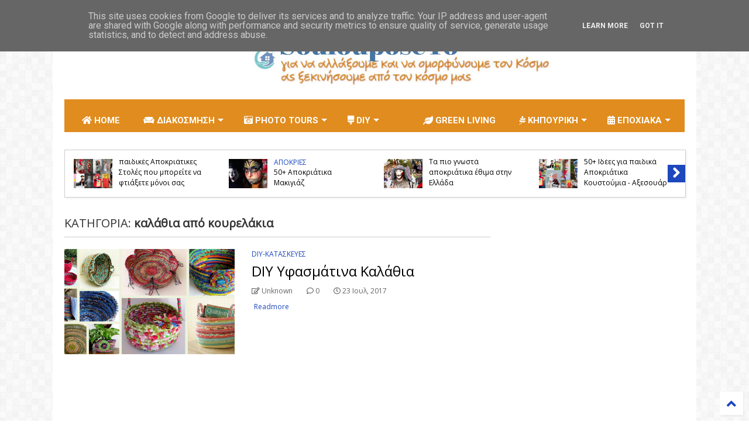

--- FILE ---
content_type: text/html; charset=UTF-8
request_url: https://www.soulouposeto.gr/search/label/%CE%BA%CE%B1%CE%BB%CE%AC%CE%B8%CE%B9%CE%B1%20%CE%B1%CF%80%CF%8C%20%CE%BA%CE%BF%CF%85%CF%81%CE%B5%CE%BB%CE%AC%CE%BA%CE%B9%CE%B1
body_size: 133277
content:
<!DOCTYPE html>
<html class='v2' dir='ltr' lang='el' xmlns='http://www.w3.org/1999/xhtml' xmlns:b='http://www.google.com/2005/gml/b' xmlns:data='http://www.google.com/2005/gml/data' xmlns:expr='http://www.google.com/2005/gml/expr'>
<!--
<head>
<link href='https://www.blogger.com/static/v1/widgets/335934321-css_bundle_v2.css' rel='stylesheet' type='text/css'/>
<script async='async' nonce='so0Fr-LXdRANHW_h78Qxuw' src='https://fundingchoicesmessages.google.com/i/pub-1305531994701657?ers=1'></script><script nonce='so0Fr-LXdRANHW_h78Qxuw'>(function() {function signalGooglefcPresent() {if (!window.frames['googlefcPresent']) {if (document.body) {const iframe = document.createElement('iframe'); iframe.style = 'width: 0; height: 0; border: none; z-index: -1000; left: -1000px; top: -1000px;'; iframe.style.display = 'none'; iframe.name = 'googlefcPresent'; document.body.appendChild(iframe);} else {setTimeout(signalGooglefcPresent, 0);}}}signalGooglefcPresent();})();</script>



  
-->
<head>
<link as='style' href='https://use.fontawesome.com/releases/v5.10.0/css/all.css' onload='this.onload=null;this.rel=&#39;stylesheet&#39;' rel='preload'/>
<noscript><link href='https://use.fontawesome.com/releases/v5.10.0/css/all.css' rel='stylesheet'/></noscript>
<link as='style' href='https://use.fontawesome.com/releases/v5.10.0/css/v4-shims.css' onload='this.onload=null;this.rel=&#39;stylesheet&#39;' rel='preload'/>
<noscript><link href='https://use.fontawesome.com/releases/v5.10.0/css/v4-shims.css' rel='stylesheet'/></noscript>
<link href='//1.bp.blogspot.com' rel='dns-prefetch'/><link href='//28.2bp.blogspot.com' rel='dns-prefetch'/><link href='//3.bp.blogspot.com' rel='dns-prefetch'/><link href='//4.bp.blogspot.com' rel='dns-prefetch'/><link href='//www.blogger.com' rel='dns-prefetch'/><link href='//maxcdn.bootstrapcdn.com' rel='dns-prefetch'/><link href='//fonts.googleapis.com' rel='dns-prefetch'/><link href='//use.fontawesome.com' rel='dns-prefetch'/><link href='//ajax.googleapis.com' rel='dns-prefetch'/><link href='//resources.blogblog.com' rel='dns-prefetch'/><link href='//www.facebook.com' rel='dns-prefetch'/><link href='//plus.google.com' rel='dns-prefetch'/><link href='//twitter.com' rel='dns-prefetch'/><link href='//www.youtube.com' rel='dns-prefetch'/><link href='//feedburner.google.com' rel='dns-prefetch'/><link href='//www.pinterest.com' rel='dns-prefetch'/><link href='//www.linkedin.com' rel='dns-prefetch'/><link href='//www.behance.net' rel='dns-prefetch'/><link href='//feeds.feedburner.com' rel='dns-prefetch'/><link href='//github.com' rel='dns-prefetch'/><link href='//player.vimeo.com' rel='dns-prefetch'/><link href='//platform.twitter.com' rel='dns-prefetch'/><link href='//apis.google.com' rel='dns-prefetch'/><link href='//connect.facebook.net' rel='dns-prefetch'/><link href='//cdnjs.cloudflare.com' rel='dns-prefetch'/><link href='//www.google-analytics.com' rel='dns-prefetch'/><link href='//pagead2.googlesyndication.com' rel='dns-prefetch'/><link href='//googleads.g.doubleclick.net' rel='dns-prefetch'/><link href='//www.gstatic.com' rel='dns-prefetch'/><link href='//www.googletagservices.com' rel='dns-prefetch'/><link href='//static.xx.fbcdn.net' rel='dns-prefetch'/><link href='//tpc.googlesyndication.com' rel='dns-prefetch'/><link href='//syndication.twitter.com' rel='dns-prefetch'/><link href='//w.sharethis.com' rel='dns-prefetch'/><link href='//edge.sharethis.com' rel='dns-prefetch'/><link href='//t.sharethis.com' rel='dns-prefetch'/><link href='//x.disq.us' rel='dns-prefetch'/><link href='//s7.addthis.com' rel='dns-prefetch'/>
<meta charset='utf-8'/>
<meta content='width=device-width,initial-scale=1.0,minimum-scale=1.0' name='viewport'/>
<meta content='SOLOUPOSETO' name='author'/>
<meta content='soulouposeto@gmail.com' name='Email'/>
<meta content='index, follow' name='robots'/>
<meta content='index, follow' name='googlebot'/>
<meta content='index, follow' name='msnbot'/>
<meta content='1 days' name='revisit-after'/>
<meta content='DIY,ΦΤΙΑΞΤΟ ΜΟΝΟΣ ΣΟΥ,ΚΑΤΑΣΚΕΥΕΣ ΜΕ ΠΑΛΕΤΕΣ,DIY ΕΠΙΠΛΑ,ΔΙΑΚΟΣΜΗΣΗ ΣΠΙΤΙΟΥ,ΚΗΠΟΣ, ΓΑΜΟΣ - ΒΑΦΤΙΣΗ,ΚΑΤΑΣΚΕΥΕΣ, CRAFTS, ΚΗΠΟΥΡΙΚΗ,ΤΕΧΝΙΚΕΣ ΠΑΛΑΙΩΣΗΣ,ΔΙΑΚΟΣΜΗΣΗ,ΣΠΙΤΙ' name='keywords'/>
<meta content='240e7a84106d3b1a10a58e6725557a02' name='p:domain_verify'/>
<meta content='206159842731625' name='fb:app_id'/>
<meta content='68bb5c81a19a46d388dc927f89698e80' name='p:domain_verify'/>
<script async='async' src='https://ajax.googleapis.com/ajax/libs/jquery/2.2.4/jquery.min.js' type='text/javascript'></script>
<meta content='text/html; charset=UTF-8' http-equiv='Content-Type'/>
<meta content='blogger' name='generator'/>
<link href='https://www.soulouposeto.gr/favicon.ico' rel='icon' type='image/x-icon'/>
<link href='https://www.soulouposeto.gr/search/label/%CE%BA%CE%B1%CE%BB%CE%AC%CE%B8%CE%B9%CE%B1%20%CE%B1%CF%80%CF%8C%20%CE%BA%CE%BF%CF%85%CF%81%CE%B5%CE%BB%CE%AC%CE%BA%CE%B9%CE%B1' rel='canonical'/>
<link rel="alternate" type="application/atom+xml" title="SOULOUPOSETO - Atom" href="https://www.soulouposeto.gr/feeds/posts/default" />
<link rel="alternate" type="application/rss+xml" title="SOULOUPOSETO - RSS" href="https://www.soulouposeto.gr/feeds/posts/default?alt=rss" />
<link rel="service.post" type="application/atom+xml" title="SOULOUPOSETO - Atom" href="https://www.blogger.com/feeds/4011188418940387580/posts/default" />
<!--Can't find substitution for tag [blog.ieCssRetrofitLinks]-->
<meta content='To 1o ελληνικό site για Σπίτι-Διακόσμηση-Κήπο-Κατασκευές' name='description'/>
<meta content='https://www.soulouposeto.gr/search/label/%CE%BA%CE%B1%CE%BB%CE%AC%CE%B8%CE%B9%CE%B1%20%CE%B1%CF%80%CF%8C%20%CE%BA%CE%BF%CF%85%CF%81%CE%B5%CE%BB%CE%AC%CE%BA%CE%B9%CE%B1' property='og:url'/>
<meta content='SOULOUPOSETO' property='og:title'/>
<meta content='To 1o ελληνικό site για Σπίτι-Διακόσμηση-Κήπο-Κατασκευές' property='og:description'/>
<title>
SOULOUPOSETO: καλάθια από κουρελάκια
</title>
<meta content='website' property='og:type'/>
<meta content='SOULOUPOSETO' property='og:site_name'/>

<meta property='fb:app_id' content='403849583055028'/>


<script type='text/javascript'>var FACEBOOK_APP_ID = '403849583055028';</script>
<!--dis-bing-index-archive-pages-start-->
<style type='text/css'>@font-face{font-family:'Open Sans';font-style:normal;font-weight:400;font-stretch:100%;font-display:swap;src:url(//fonts.gstatic.com/s/opensans/v44/memSYaGs126MiZpBA-UvWbX2vVnXBbObj2OVZyOOSr4dVJWUgsjZ0B4taVIUwaEQbjB_mQ.woff2)format('woff2');unicode-range:U+0460-052F,U+1C80-1C8A,U+20B4,U+2DE0-2DFF,U+A640-A69F,U+FE2E-FE2F;}@font-face{font-family:'Open Sans';font-style:normal;font-weight:400;font-stretch:100%;font-display:swap;src:url(//fonts.gstatic.com/s/opensans/v44/memSYaGs126MiZpBA-UvWbX2vVnXBbObj2OVZyOOSr4dVJWUgsjZ0B4kaVIUwaEQbjB_mQ.woff2)format('woff2');unicode-range:U+0301,U+0400-045F,U+0490-0491,U+04B0-04B1,U+2116;}@font-face{font-family:'Open Sans';font-style:normal;font-weight:400;font-stretch:100%;font-display:swap;src:url(//fonts.gstatic.com/s/opensans/v44/memSYaGs126MiZpBA-UvWbX2vVnXBbObj2OVZyOOSr4dVJWUgsjZ0B4saVIUwaEQbjB_mQ.woff2)format('woff2');unicode-range:U+1F00-1FFF;}@font-face{font-family:'Open Sans';font-style:normal;font-weight:400;font-stretch:100%;font-display:swap;src:url(//fonts.gstatic.com/s/opensans/v44/memSYaGs126MiZpBA-UvWbX2vVnXBbObj2OVZyOOSr4dVJWUgsjZ0B4jaVIUwaEQbjB_mQ.woff2)format('woff2');unicode-range:U+0370-0377,U+037A-037F,U+0384-038A,U+038C,U+038E-03A1,U+03A3-03FF;}@font-face{font-family:'Open Sans';font-style:normal;font-weight:400;font-stretch:100%;font-display:swap;src:url(//fonts.gstatic.com/s/opensans/v44/memSYaGs126MiZpBA-UvWbX2vVnXBbObj2OVZyOOSr4dVJWUgsjZ0B4iaVIUwaEQbjB_mQ.woff2)format('woff2');unicode-range:U+0307-0308,U+0590-05FF,U+200C-2010,U+20AA,U+25CC,U+FB1D-FB4F;}@font-face{font-family:'Open Sans';font-style:normal;font-weight:400;font-stretch:100%;font-display:swap;src:url(//fonts.gstatic.com/s/opensans/v44/memSYaGs126MiZpBA-UvWbX2vVnXBbObj2OVZyOOSr4dVJWUgsjZ0B5caVIUwaEQbjB_mQ.woff2)format('woff2');unicode-range:U+0302-0303,U+0305,U+0307-0308,U+0310,U+0312,U+0315,U+031A,U+0326-0327,U+032C,U+032F-0330,U+0332-0333,U+0338,U+033A,U+0346,U+034D,U+0391-03A1,U+03A3-03A9,U+03B1-03C9,U+03D1,U+03D5-03D6,U+03F0-03F1,U+03F4-03F5,U+2016-2017,U+2034-2038,U+203C,U+2040,U+2043,U+2047,U+2050,U+2057,U+205F,U+2070-2071,U+2074-208E,U+2090-209C,U+20D0-20DC,U+20E1,U+20E5-20EF,U+2100-2112,U+2114-2115,U+2117-2121,U+2123-214F,U+2190,U+2192,U+2194-21AE,U+21B0-21E5,U+21F1-21F2,U+21F4-2211,U+2213-2214,U+2216-22FF,U+2308-230B,U+2310,U+2319,U+231C-2321,U+2336-237A,U+237C,U+2395,U+239B-23B7,U+23D0,U+23DC-23E1,U+2474-2475,U+25AF,U+25B3,U+25B7,U+25BD,U+25C1,U+25CA,U+25CC,U+25FB,U+266D-266F,U+27C0-27FF,U+2900-2AFF,U+2B0E-2B11,U+2B30-2B4C,U+2BFE,U+3030,U+FF5B,U+FF5D,U+1D400-1D7FF,U+1EE00-1EEFF;}@font-face{font-family:'Open Sans';font-style:normal;font-weight:400;font-stretch:100%;font-display:swap;src:url(//fonts.gstatic.com/s/opensans/v44/memSYaGs126MiZpBA-UvWbX2vVnXBbObj2OVZyOOSr4dVJWUgsjZ0B5OaVIUwaEQbjB_mQ.woff2)format('woff2');unicode-range:U+0001-000C,U+000E-001F,U+007F-009F,U+20DD-20E0,U+20E2-20E4,U+2150-218F,U+2190,U+2192,U+2194-2199,U+21AF,U+21E6-21F0,U+21F3,U+2218-2219,U+2299,U+22C4-22C6,U+2300-243F,U+2440-244A,U+2460-24FF,U+25A0-27BF,U+2800-28FF,U+2921-2922,U+2981,U+29BF,U+29EB,U+2B00-2BFF,U+4DC0-4DFF,U+FFF9-FFFB,U+10140-1018E,U+10190-1019C,U+101A0,U+101D0-101FD,U+102E0-102FB,U+10E60-10E7E,U+1D2C0-1D2D3,U+1D2E0-1D37F,U+1F000-1F0FF,U+1F100-1F1AD,U+1F1E6-1F1FF,U+1F30D-1F30F,U+1F315,U+1F31C,U+1F31E,U+1F320-1F32C,U+1F336,U+1F378,U+1F37D,U+1F382,U+1F393-1F39F,U+1F3A7-1F3A8,U+1F3AC-1F3AF,U+1F3C2,U+1F3C4-1F3C6,U+1F3CA-1F3CE,U+1F3D4-1F3E0,U+1F3ED,U+1F3F1-1F3F3,U+1F3F5-1F3F7,U+1F408,U+1F415,U+1F41F,U+1F426,U+1F43F,U+1F441-1F442,U+1F444,U+1F446-1F449,U+1F44C-1F44E,U+1F453,U+1F46A,U+1F47D,U+1F4A3,U+1F4B0,U+1F4B3,U+1F4B9,U+1F4BB,U+1F4BF,U+1F4C8-1F4CB,U+1F4D6,U+1F4DA,U+1F4DF,U+1F4E3-1F4E6,U+1F4EA-1F4ED,U+1F4F7,U+1F4F9-1F4FB,U+1F4FD-1F4FE,U+1F503,U+1F507-1F50B,U+1F50D,U+1F512-1F513,U+1F53E-1F54A,U+1F54F-1F5FA,U+1F610,U+1F650-1F67F,U+1F687,U+1F68D,U+1F691,U+1F694,U+1F698,U+1F6AD,U+1F6B2,U+1F6B9-1F6BA,U+1F6BC,U+1F6C6-1F6CF,U+1F6D3-1F6D7,U+1F6E0-1F6EA,U+1F6F0-1F6F3,U+1F6F7-1F6FC,U+1F700-1F7FF,U+1F800-1F80B,U+1F810-1F847,U+1F850-1F859,U+1F860-1F887,U+1F890-1F8AD,U+1F8B0-1F8BB,U+1F8C0-1F8C1,U+1F900-1F90B,U+1F93B,U+1F946,U+1F984,U+1F996,U+1F9E9,U+1FA00-1FA6F,U+1FA70-1FA7C,U+1FA80-1FA89,U+1FA8F-1FAC6,U+1FACE-1FADC,U+1FADF-1FAE9,U+1FAF0-1FAF8,U+1FB00-1FBFF;}@font-face{font-family:'Open Sans';font-style:normal;font-weight:400;font-stretch:100%;font-display:swap;src:url(//fonts.gstatic.com/s/opensans/v44/memSYaGs126MiZpBA-UvWbX2vVnXBbObj2OVZyOOSr4dVJWUgsjZ0B4vaVIUwaEQbjB_mQ.woff2)format('woff2');unicode-range:U+0102-0103,U+0110-0111,U+0128-0129,U+0168-0169,U+01A0-01A1,U+01AF-01B0,U+0300-0301,U+0303-0304,U+0308-0309,U+0323,U+0329,U+1EA0-1EF9,U+20AB;}@font-face{font-family:'Open Sans';font-style:normal;font-weight:400;font-stretch:100%;font-display:swap;src:url(//fonts.gstatic.com/s/opensans/v44/memSYaGs126MiZpBA-UvWbX2vVnXBbObj2OVZyOOSr4dVJWUgsjZ0B4uaVIUwaEQbjB_mQ.woff2)format('woff2');unicode-range:U+0100-02BA,U+02BD-02C5,U+02C7-02CC,U+02CE-02D7,U+02DD-02FF,U+0304,U+0308,U+0329,U+1D00-1DBF,U+1E00-1E9F,U+1EF2-1EFF,U+2020,U+20A0-20AB,U+20AD-20C0,U+2113,U+2C60-2C7F,U+A720-A7FF;}@font-face{font-family:'Open Sans';font-style:normal;font-weight:400;font-stretch:100%;font-display:swap;src:url(//fonts.gstatic.com/s/opensans/v44/memSYaGs126MiZpBA-UvWbX2vVnXBbObj2OVZyOOSr4dVJWUgsjZ0B4gaVIUwaEQbjA.woff2)format('woff2');unicode-range:U+0000-00FF,U+0131,U+0152-0153,U+02BB-02BC,U+02C6,U+02DA,U+02DC,U+0304,U+0308,U+0329,U+2000-206F,U+20AC,U+2122,U+2191,U+2193,U+2212,U+2215,U+FEFF,U+FFFD;}@font-face{font-family:'Roboto';font-style:normal;font-weight:400;font-stretch:100%;font-display:swap;src:url(//fonts.gstatic.com/s/roboto/v50/KFO7CnqEu92Fr1ME7kSn66aGLdTylUAMa3GUBHMdazTgWw.woff2)format('woff2');unicode-range:U+0460-052F,U+1C80-1C8A,U+20B4,U+2DE0-2DFF,U+A640-A69F,U+FE2E-FE2F;}@font-face{font-family:'Roboto';font-style:normal;font-weight:400;font-stretch:100%;font-display:swap;src:url(//fonts.gstatic.com/s/roboto/v50/KFO7CnqEu92Fr1ME7kSn66aGLdTylUAMa3iUBHMdazTgWw.woff2)format('woff2');unicode-range:U+0301,U+0400-045F,U+0490-0491,U+04B0-04B1,U+2116;}@font-face{font-family:'Roboto';font-style:normal;font-weight:400;font-stretch:100%;font-display:swap;src:url(//fonts.gstatic.com/s/roboto/v50/KFO7CnqEu92Fr1ME7kSn66aGLdTylUAMa3CUBHMdazTgWw.woff2)format('woff2');unicode-range:U+1F00-1FFF;}@font-face{font-family:'Roboto';font-style:normal;font-weight:400;font-stretch:100%;font-display:swap;src:url(//fonts.gstatic.com/s/roboto/v50/KFO7CnqEu92Fr1ME7kSn66aGLdTylUAMa3-UBHMdazTgWw.woff2)format('woff2');unicode-range:U+0370-0377,U+037A-037F,U+0384-038A,U+038C,U+038E-03A1,U+03A3-03FF;}@font-face{font-family:'Roboto';font-style:normal;font-weight:400;font-stretch:100%;font-display:swap;src:url(//fonts.gstatic.com/s/roboto/v50/KFO7CnqEu92Fr1ME7kSn66aGLdTylUAMawCUBHMdazTgWw.woff2)format('woff2');unicode-range:U+0302-0303,U+0305,U+0307-0308,U+0310,U+0312,U+0315,U+031A,U+0326-0327,U+032C,U+032F-0330,U+0332-0333,U+0338,U+033A,U+0346,U+034D,U+0391-03A1,U+03A3-03A9,U+03B1-03C9,U+03D1,U+03D5-03D6,U+03F0-03F1,U+03F4-03F5,U+2016-2017,U+2034-2038,U+203C,U+2040,U+2043,U+2047,U+2050,U+2057,U+205F,U+2070-2071,U+2074-208E,U+2090-209C,U+20D0-20DC,U+20E1,U+20E5-20EF,U+2100-2112,U+2114-2115,U+2117-2121,U+2123-214F,U+2190,U+2192,U+2194-21AE,U+21B0-21E5,U+21F1-21F2,U+21F4-2211,U+2213-2214,U+2216-22FF,U+2308-230B,U+2310,U+2319,U+231C-2321,U+2336-237A,U+237C,U+2395,U+239B-23B7,U+23D0,U+23DC-23E1,U+2474-2475,U+25AF,U+25B3,U+25B7,U+25BD,U+25C1,U+25CA,U+25CC,U+25FB,U+266D-266F,U+27C0-27FF,U+2900-2AFF,U+2B0E-2B11,U+2B30-2B4C,U+2BFE,U+3030,U+FF5B,U+FF5D,U+1D400-1D7FF,U+1EE00-1EEFF;}@font-face{font-family:'Roboto';font-style:normal;font-weight:400;font-stretch:100%;font-display:swap;src:url(//fonts.gstatic.com/s/roboto/v50/KFO7CnqEu92Fr1ME7kSn66aGLdTylUAMaxKUBHMdazTgWw.woff2)format('woff2');unicode-range:U+0001-000C,U+000E-001F,U+007F-009F,U+20DD-20E0,U+20E2-20E4,U+2150-218F,U+2190,U+2192,U+2194-2199,U+21AF,U+21E6-21F0,U+21F3,U+2218-2219,U+2299,U+22C4-22C6,U+2300-243F,U+2440-244A,U+2460-24FF,U+25A0-27BF,U+2800-28FF,U+2921-2922,U+2981,U+29BF,U+29EB,U+2B00-2BFF,U+4DC0-4DFF,U+FFF9-FFFB,U+10140-1018E,U+10190-1019C,U+101A0,U+101D0-101FD,U+102E0-102FB,U+10E60-10E7E,U+1D2C0-1D2D3,U+1D2E0-1D37F,U+1F000-1F0FF,U+1F100-1F1AD,U+1F1E6-1F1FF,U+1F30D-1F30F,U+1F315,U+1F31C,U+1F31E,U+1F320-1F32C,U+1F336,U+1F378,U+1F37D,U+1F382,U+1F393-1F39F,U+1F3A7-1F3A8,U+1F3AC-1F3AF,U+1F3C2,U+1F3C4-1F3C6,U+1F3CA-1F3CE,U+1F3D4-1F3E0,U+1F3ED,U+1F3F1-1F3F3,U+1F3F5-1F3F7,U+1F408,U+1F415,U+1F41F,U+1F426,U+1F43F,U+1F441-1F442,U+1F444,U+1F446-1F449,U+1F44C-1F44E,U+1F453,U+1F46A,U+1F47D,U+1F4A3,U+1F4B0,U+1F4B3,U+1F4B9,U+1F4BB,U+1F4BF,U+1F4C8-1F4CB,U+1F4D6,U+1F4DA,U+1F4DF,U+1F4E3-1F4E6,U+1F4EA-1F4ED,U+1F4F7,U+1F4F9-1F4FB,U+1F4FD-1F4FE,U+1F503,U+1F507-1F50B,U+1F50D,U+1F512-1F513,U+1F53E-1F54A,U+1F54F-1F5FA,U+1F610,U+1F650-1F67F,U+1F687,U+1F68D,U+1F691,U+1F694,U+1F698,U+1F6AD,U+1F6B2,U+1F6B9-1F6BA,U+1F6BC,U+1F6C6-1F6CF,U+1F6D3-1F6D7,U+1F6E0-1F6EA,U+1F6F0-1F6F3,U+1F6F7-1F6FC,U+1F700-1F7FF,U+1F800-1F80B,U+1F810-1F847,U+1F850-1F859,U+1F860-1F887,U+1F890-1F8AD,U+1F8B0-1F8BB,U+1F8C0-1F8C1,U+1F900-1F90B,U+1F93B,U+1F946,U+1F984,U+1F996,U+1F9E9,U+1FA00-1FA6F,U+1FA70-1FA7C,U+1FA80-1FA89,U+1FA8F-1FAC6,U+1FACE-1FADC,U+1FADF-1FAE9,U+1FAF0-1FAF8,U+1FB00-1FBFF;}@font-face{font-family:'Roboto';font-style:normal;font-weight:400;font-stretch:100%;font-display:swap;src:url(//fonts.gstatic.com/s/roboto/v50/KFO7CnqEu92Fr1ME7kSn66aGLdTylUAMa3OUBHMdazTgWw.woff2)format('woff2');unicode-range:U+0102-0103,U+0110-0111,U+0128-0129,U+0168-0169,U+01A0-01A1,U+01AF-01B0,U+0300-0301,U+0303-0304,U+0308-0309,U+0323,U+0329,U+1EA0-1EF9,U+20AB;}@font-face{font-family:'Roboto';font-style:normal;font-weight:400;font-stretch:100%;font-display:swap;src:url(//fonts.gstatic.com/s/roboto/v50/KFO7CnqEu92Fr1ME7kSn66aGLdTylUAMa3KUBHMdazTgWw.woff2)format('woff2');unicode-range:U+0100-02BA,U+02BD-02C5,U+02C7-02CC,U+02CE-02D7,U+02DD-02FF,U+0304,U+0308,U+0329,U+1D00-1DBF,U+1E00-1E9F,U+1EF2-1EFF,U+2020,U+20A0-20AB,U+20AD-20C0,U+2113,U+2C60-2C7F,U+A720-A7FF;}@font-face{font-family:'Roboto';font-style:normal;font-weight:400;font-stretch:100%;font-display:swap;src:url(//fonts.gstatic.com/s/roboto/v50/KFO7CnqEu92Fr1ME7kSn66aGLdTylUAMa3yUBHMdazQ.woff2)format('woff2');unicode-range:U+0000-00FF,U+0131,U+0152-0153,U+02BB-02BC,U+02C6,U+02DA,U+02DC,U+0304,U+0308,U+0329,U+2000-206F,U+20AC,U+2122,U+2191,U+2193,U+2212,U+2215,U+FEFF,U+FFFD;}@font-face{font-family:'Roboto';font-style:normal;font-weight:700;font-stretch:100%;font-display:swap;src:url(//fonts.gstatic.com/s/roboto/v50/KFO7CnqEu92Fr1ME7kSn66aGLdTylUAMa3GUBHMdazTgWw.woff2)format('woff2');unicode-range:U+0460-052F,U+1C80-1C8A,U+20B4,U+2DE0-2DFF,U+A640-A69F,U+FE2E-FE2F;}@font-face{font-family:'Roboto';font-style:normal;font-weight:700;font-stretch:100%;font-display:swap;src:url(//fonts.gstatic.com/s/roboto/v50/KFO7CnqEu92Fr1ME7kSn66aGLdTylUAMa3iUBHMdazTgWw.woff2)format('woff2');unicode-range:U+0301,U+0400-045F,U+0490-0491,U+04B0-04B1,U+2116;}@font-face{font-family:'Roboto';font-style:normal;font-weight:700;font-stretch:100%;font-display:swap;src:url(//fonts.gstatic.com/s/roboto/v50/KFO7CnqEu92Fr1ME7kSn66aGLdTylUAMa3CUBHMdazTgWw.woff2)format('woff2');unicode-range:U+1F00-1FFF;}@font-face{font-family:'Roboto';font-style:normal;font-weight:700;font-stretch:100%;font-display:swap;src:url(//fonts.gstatic.com/s/roboto/v50/KFO7CnqEu92Fr1ME7kSn66aGLdTylUAMa3-UBHMdazTgWw.woff2)format('woff2');unicode-range:U+0370-0377,U+037A-037F,U+0384-038A,U+038C,U+038E-03A1,U+03A3-03FF;}@font-face{font-family:'Roboto';font-style:normal;font-weight:700;font-stretch:100%;font-display:swap;src:url(//fonts.gstatic.com/s/roboto/v50/KFO7CnqEu92Fr1ME7kSn66aGLdTylUAMawCUBHMdazTgWw.woff2)format('woff2');unicode-range:U+0302-0303,U+0305,U+0307-0308,U+0310,U+0312,U+0315,U+031A,U+0326-0327,U+032C,U+032F-0330,U+0332-0333,U+0338,U+033A,U+0346,U+034D,U+0391-03A1,U+03A3-03A9,U+03B1-03C9,U+03D1,U+03D5-03D6,U+03F0-03F1,U+03F4-03F5,U+2016-2017,U+2034-2038,U+203C,U+2040,U+2043,U+2047,U+2050,U+2057,U+205F,U+2070-2071,U+2074-208E,U+2090-209C,U+20D0-20DC,U+20E1,U+20E5-20EF,U+2100-2112,U+2114-2115,U+2117-2121,U+2123-214F,U+2190,U+2192,U+2194-21AE,U+21B0-21E5,U+21F1-21F2,U+21F4-2211,U+2213-2214,U+2216-22FF,U+2308-230B,U+2310,U+2319,U+231C-2321,U+2336-237A,U+237C,U+2395,U+239B-23B7,U+23D0,U+23DC-23E1,U+2474-2475,U+25AF,U+25B3,U+25B7,U+25BD,U+25C1,U+25CA,U+25CC,U+25FB,U+266D-266F,U+27C0-27FF,U+2900-2AFF,U+2B0E-2B11,U+2B30-2B4C,U+2BFE,U+3030,U+FF5B,U+FF5D,U+1D400-1D7FF,U+1EE00-1EEFF;}@font-face{font-family:'Roboto';font-style:normal;font-weight:700;font-stretch:100%;font-display:swap;src:url(//fonts.gstatic.com/s/roboto/v50/KFO7CnqEu92Fr1ME7kSn66aGLdTylUAMaxKUBHMdazTgWw.woff2)format('woff2');unicode-range:U+0001-000C,U+000E-001F,U+007F-009F,U+20DD-20E0,U+20E2-20E4,U+2150-218F,U+2190,U+2192,U+2194-2199,U+21AF,U+21E6-21F0,U+21F3,U+2218-2219,U+2299,U+22C4-22C6,U+2300-243F,U+2440-244A,U+2460-24FF,U+25A0-27BF,U+2800-28FF,U+2921-2922,U+2981,U+29BF,U+29EB,U+2B00-2BFF,U+4DC0-4DFF,U+FFF9-FFFB,U+10140-1018E,U+10190-1019C,U+101A0,U+101D0-101FD,U+102E0-102FB,U+10E60-10E7E,U+1D2C0-1D2D3,U+1D2E0-1D37F,U+1F000-1F0FF,U+1F100-1F1AD,U+1F1E6-1F1FF,U+1F30D-1F30F,U+1F315,U+1F31C,U+1F31E,U+1F320-1F32C,U+1F336,U+1F378,U+1F37D,U+1F382,U+1F393-1F39F,U+1F3A7-1F3A8,U+1F3AC-1F3AF,U+1F3C2,U+1F3C4-1F3C6,U+1F3CA-1F3CE,U+1F3D4-1F3E0,U+1F3ED,U+1F3F1-1F3F3,U+1F3F5-1F3F7,U+1F408,U+1F415,U+1F41F,U+1F426,U+1F43F,U+1F441-1F442,U+1F444,U+1F446-1F449,U+1F44C-1F44E,U+1F453,U+1F46A,U+1F47D,U+1F4A3,U+1F4B0,U+1F4B3,U+1F4B9,U+1F4BB,U+1F4BF,U+1F4C8-1F4CB,U+1F4D6,U+1F4DA,U+1F4DF,U+1F4E3-1F4E6,U+1F4EA-1F4ED,U+1F4F7,U+1F4F9-1F4FB,U+1F4FD-1F4FE,U+1F503,U+1F507-1F50B,U+1F50D,U+1F512-1F513,U+1F53E-1F54A,U+1F54F-1F5FA,U+1F610,U+1F650-1F67F,U+1F687,U+1F68D,U+1F691,U+1F694,U+1F698,U+1F6AD,U+1F6B2,U+1F6B9-1F6BA,U+1F6BC,U+1F6C6-1F6CF,U+1F6D3-1F6D7,U+1F6E0-1F6EA,U+1F6F0-1F6F3,U+1F6F7-1F6FC,U+1F700-1F7FF,U+1F800-1F80B,U+1F810-1F847,U+1F850-1F859,U+1F860-1F887,U+1F890-1F8AD,U+1F8B0-1F8BB,U+1F8C0-1F8C1,U+1F900-1F90B,U+1F93B,U+1F946,U+1F984,U+1F996,U+1F9E9,U+1FA00-1FA6F,U+1FA70-1FA7C,U+1FA80-1FA89,U+1FA8F-1FAC6,U+1FACE-1FADC,U+1FADF-1FAE9,U+1FAF0-1FAF8,U+1FB00-1FBFF;}@font-face{font-family:'Roboto';font-style:normal;font-weight:700;font-stretch:100%;font-display:swap;src:url(//fonts.gstatic.com/s/roboto/v50/KFO7CnqEu92Fr1ME7kSn66aGLdTylUAMa3OUBHMdazTgWw.woff2)format('woff2');unicode-range:U+0102-0103,U+0110-0111,U+0128-0129,U+0168-0169,U+01A0-01A1,U+01AF-01B0,U+0300-0301,U+0303-0304,U+0308-0309,U+0323,U+0329,U+1EA0-1EF9,U+20AB;}@font-face{font-family:'Roboto';font-style:normal;font-weight:700;font-stretch:100%;font-display:swap;src:url(//fonts.gstatic.com/s/roboto/v50/KFO7CnqEu92Fr1ME7kSn66aGLdTylUAMa3KUBHMdazTgWw.woff2)format('woff2');unicode-range:U+0100-02BA,U+02BD-02C5,U+02C7-02CC,U+02CE-02D7,U+02DD-02FF,U+0304,U+0308,U+0329,U+1D00-1DBF,U+1E00-1E9F,U+1EF2-1EFF,U+2020,U+20A0-20AB,U+20AD-20C0,U+2113,U+2C60-2C7F,U+A720-A7FF;}@font-face{font-family:'Roboto';font-style:normal;font-weight:700;font-stretch:100%;font-display:swap;src:url(//fonts.gstatic.com/s/roboto/v50/KFO7CnqEu92Fr1ME7kSn66aGLdTylUAMa3yUBHMdazQ.woff2)format('woff2');unicode-range:U+0000-00FF,U+0131,U+0152-0153,U+02BB-02BC,U+02C6,U+02DA,U+02DC,U+0304,U+0308,U+0329,U+2000-206F,U+20AC,U+2122,U+2191,U+2193,U+2212,U+2215,U+FEFF,U+FFFD;}</style>
<style id='page-skin-1' type='text/css'><!--
/*
-----------------------------------------------------------------------------
Template Name: MagOne
Template URI: https://sneeit.com/magone-multi-purpose-blogger-magazine-template/
Author: Tien Nguyen
Author URI: https://sneeit.com
Description: MagOne - Responsive Newspaper and Magazine Blogger Template
Version: 6.9.54
-----------------------------------------------------------------------------
----------------------------------------------------------------------------- */
/* Variable definitions
=======================
<Variable name="keycolor" description="Main Color" type="color" default="#FF3D00"/>
<Group description="Site" selector="body">
<Variable name="body.font" description="Font" type="font" default="normal normal 12px 'Roboto', sans-serif"/>
<Variable name="body.text.color" description="Text Color" type="color" default="#000000"/>
</Group>
<Group description="Backgrounds" selector="body">
<Variable name="body.background.color" description="Body Background" type="color" default="#efefef"/>
<Variable name="content.background.color" description="Entire Blog Background" type="color" default="#efefef"/>
<Variable name="header.background.color" description="Header Background" type="color" default="#ffffff"/>
</Group>
<Group description="Menu" selector="#PageList1">
<Variable name="menufont" description="Menu Main Items Font" type="font" default="normal bold 14px 'Roboto', sans-serif"/>
<Variable name="menucolor" description="Menu Main Items Color" type="color" default="#000000"/>
<Variable name="menucolorhover" description="Menu Main Items Hover Color" type="color" default="#777777"/>
<Variable name="menubackground" description="Menu Main Items Background" type="color" default="#ffffff"/>
<Variable name="menubackgroundhover" description="Menu Main Items Hover Background" type="color" default="#ffffff"/>
<Variable name="menusubcolor" description="Menu Sub Items Color" type="color" default="#cccccc"/>
<Variable name="menusubcolorhover" description="Menu Sub Items Hover Color" type="color" default="#ffffff"/>
<Variable name="menusubbackground" description="Menu Sub Items Background" type="color" default="#333333"/>
<Variable name="menucurcolor" description="Selected Menu Main Item Color" type="color" default="#FFFFFF"/>
<Variable name="menucurbackground" description="Selected Menu Main Item Background" type="color" default="#FF3D00"/>
</Group>
<Group description="Links" selector="body">
<Variable name="link.color" description="Link Color" type="color" default="#e18813"/>
<Variable name="link.visited.color" description="Visited Color" type="color" default="#EA3A00"/>
<Variable name="link.hover.color" description="Hover Color" type="color" default="#FF4D11"/>
</Group>
<Group description="Widgets - Gadgets" selector="#primary .widget">
<Variable name="blockitembghv" description="Background of Items in Blocks when Hover" type="color" default="#000000"/>
<Variable name="feedwid.title.font" description="Article Widgets Title" type="font" default="normal bold 23px 'Roboto', sans-serif"/>
<Variable name="sidewid.title.font" description="Right Sidebar Widgets Title" type="font" default="normal normal 16px 'Roboto', sans-serif"/>
</Group>
<Group description="Post" selector="h1.post-title">
<Variable name="post.title.font" description="Post Title" type="font" default="normal normal 25px 'Roboto', sans-serif"/>
<Variable name="post.body.font" description="Post Body" type="font" default="normal normal 16px 'Roboto', sans-serif"/>
</Group>
<Group description="Slider" selector=".widget.slider">
<Variable name="slider.title.font" description="Slider Item Title" type="font" default="normal 400 30px 'Roboto', sans-serif"/>
</Group>
<Variable name="body.background" description="Body Background" type="background"
color="#ffffff" default="$(color) none repeat scroll top left"/>
<Variable name="body.background.override" description="Body Background Override" type="string" default=""/>
<Variable name="body.background.gradient.cap" description="Body Gradient Cap" type="url"
default="url(//www.blogblog.com/1kt/simple/gradients_light.png)"/>
<Variable name="body.background.gradient.tile" description="Body Gradient Tile" type="url"
default="url(//www.blogblog.com/1kt/simple/body_gradient_tile_light.png)"/>
*/
/*Variable Apply Here*/
body {font: normal normal 12px Open Sans;color: #000000;background: #ffffff url(https://blogger.googleusercontent.com/img/b/R29vZ2xl/AVvXsEjZW-Am-zYXglmA1KPpAsSn5pGuAbglOgAllcx8e-HLmEfzf6hiNH6Dh74150fJvXKxaLuiaU1-ZC_uomYmtvGOWZeS425eZFDSU59vHLXTxyU8e5E7bkjHSEKvogkegwifTgI6T54_v0OI/s0/body-bg7%255B1%255D.png) repeat fixed top left;}
a:link {text-decoration:none;color: #1d48bd;}
a:visited {text-decoration:none;color: #1d48bd;}
a:hover {color: #1d48bd;}
.color {color: #e18813;}
.border {border-color: #e18813;}
.bg {background-color: #e18813;}
.header-bg {background-color:#ffffff;}
.wrapper {background-color:#ffffff;max-width: 100%;margin: auto;opacity: 0}
.wrapper.preview {opacity: 1}
.post-body {font: normal normal 16px 'Roboto', sans-serif;}
.main-menu {border-top: 1px solid #e18813;}
.main-menu ul.sub-menu li:hover > a {border-left: 2px solid #e18813o;}
.main-menu .menu-item-mega > .menu-item-inner > .sub-menu > li li:hover a {border-left: 1px solid #e18813;}
.main-menu ul.sub-menu li:hover > a,
.main-menu .menu-item-mega > .menu-item-inner > .sub-menu,
.main-menu .menu-item-mega > .menu-item-inner > .sub-menu > li li:hover a {border-color: #e18813!important;}
.header-social-icons ul li a:hover {color: #e18813;}
.feed-widget-header .widget-title {font: normal bold 30px Century Gothic;}
.slider-item .item-readmore:hover {background: #e18813}
.owl-dot.active {background: #e18813;}
#main-sidebar .widget > h2, #main-sidebar .feed-widget-header, #main-sidebar .feed-widget-header h2 {font: normal normal 14px Open Sans;}
#main-sidebar .widget.FollowByEmail .follow-by-email-submit {background: #e18813;}
#footer .widget.social_icons li a:hover {color: #e18813;}
#footer .FollowByEmail .follow-by-email-submit {background: #e18813;}
a.comments-title.active {border-bottom: 2px solid #ffffff!important;}
h1.post-title {font: normal normal 30px Open Sans;}
.feed.widget .feed-widget-header {border-color: #e18813;}
.feed.widget.box-title h2.widget-title {background: #e18813;}
.social_counter {color: #e18813}
.social_counter .button {background: #e18813}
.main-menu {background: #e08c1e;}
.main-menu ul.menu > li > a {color: #ffffff;font: normal bold 15px 'Roboto', sans-serif;}
.main-menu ul.menu > li:hover > a {color: #ffffff;background: #da7b02;}
.main-menu ul.sub-menu,
.main-menu .menu-item-mega-label .menu-item-inner {	background: #dd9933; }
.main-menu ul.sub-menu a { color: #ffffff; }
.main-menu ul.sub-menu li:hover > a { color: #ffffff; }
.main-menu ul.menu > li.menu-item-current > a {background: #dd9933; color: #2d5171!important;}
.feed.widget .thumbnail { background: #ffffff!important; }
.mobile-menu .menu { border-top: 1px solid #e18813; }
.slider-item .item-title {font:normal 400 25px 'Roboto', sans-serif}
form a[class*="button"], form button[class*="button"], form input[class*="button"], form input[type="submit"]{background:#e18813!important}
/*MAIN LAYOUT*/
.main-loader {
position: fixed;
width: 100%;
height: 100%;
}
.main-loader .inner {
position: absolute;
width: 100%;
height: 1px;
text-align: center;
top: 35%;
}
.wrapper {
padding: 20px 20px 30px 20px;
max-width: 100%;
width: /*-var-wrapper-width-start*/1100px/*-var-wrapper-width-end*/;
box-sizing: border-box;
}
#content {
float: left;
/*-var-content-width-start-*/width: 68.68%;/*-var-content-width-end-*/
}
#main-sidebar {
float: right;
/*-var-sidebar-width-start-*/width: 31.2%;/*-var-sidebar-width-end-*/
}
/* - sticky sidebar */
#sidebar {
padding-top: 0.1px; /* to prevent margin of widget collapse sidebar height */
}
#sidebar.fix-top {
position: fixed;
top: 0!important;
bottom: auto!important;
}
#sidebar.fix-bot {
position: fixed;
top: auto!important;
bottom: 0!important;
}
#sidebar.abs-stay {
position: absolute;
bottom: auto!important;
left: auto!important;
right: 0!important;
}
#sidebar.abs-bot {
position: absolute;
top: auto!important;
bottom: 0!important;
left: auto!important;
right: 0!important;
}
/*amp*/
amp-img, amp-youtube, amp-iframe, noscript.amp {
display: none!important;
}
.fab {font-family: "Font Awesome 5 Brands"!important;}

--></style>
<style id='main-css' type='text/css'>
*{word-wrap:break-word!important}body{position:relative;margin:0;padding:0;overflow-x:hidden;width:auto}a{cursor:pointer}a img{border:none}.section,.widget{margin:0;padding:0}.widget{opacity:0}.widget#Blog1{opacity:1!important}.item-control{display:none}.clear{display:block;clear:both;float:none}.inb{display:-moz-inline-stack;display:inline-block}.table{display:table;width:100%}.tr{display:table-row;width:100%}.td{display:table-cell;vertical-align:middle}.wide{margin:auto;width:100%;max-width:100%}img,iframe,object,ins{max-width:100%!important}img{height:auto}.hide,#admin-section,.hidden{display:none}.natural-thumbnail,.item-thumbnail{overflow:hidden;display:block;z-index:9;width:100%;position:relative}.item-thumbnail .item-thumbnail-resize-portrait{display:block;width:100%;height:1100%;margin-top:-500%;vertical-align:middle}.item-thumbnail .item-thumbnail-resize-landscape{display:block;width:1100%;height:100%;margin-left:-500%;text-align:center}.item-thumbnail img{position:relative;display:inline-block!important;height:auto;width:auto;max-width:9999px;max-height:9999px;padding:0!important;*display:block;zoom:1}.item-thumbnail .item-thumbnail-resize-portrait img{height:auto!important;width:100%!important;position:absolute;top:0;bottom:0;left:0;right:0;margin:auto}.item-thumbnail .item-thumbnail-resize-landscape img{height:100%!important;width:auto!important}.natural-thumbnail img{display:block;height:auto;width:100%}.blogger-clickTrap{display:none}.widget>h2{display:none}.post-body h2,.post-body h3,.post-body h4{margin:1em 0 .5em 0}.widget .post-body ul,.widget .post-body ol{margin:.5em 0 1.5em 0}span.widget-item-control{position:absolute;right:0;bottom:0}.post-body{font-weight:400;line-height:1.5em;padding:5px 0 0 0;width:auto}.post-body b{font-weight:700}.post-body iframe[src*="youtube"],.post-body iframe.YOUTUBE-iframe-video{display:block;width:100%;margin:0 0 10px 0}.PopularPosts .item-thumbnail{float:none;margin:0}.shad,.shadow,.shd,.sd{-webkit-box-shadow:2px 2px 3px rgba(0,0,0,.05);-o-box-shadow:2px 2px 3px rgba(0,0,0,.05);-ms-box-shadow:2px 2px 3px rgba(0,0,0,.05);box-shadow:2px 2px 3px rgba(0,0,0,.05)}.circle,.cir{-o-border-radius:100%;-ms-border-radius:100%;-webkit-border-radius:100%;border-radius:100%}.rad2{-o-border-radius:2px;-ms-border-radius:2px;-webkit-border-radius:2px;border-radius:2px}.owl-carousel .owl-animated-in{z-index:0}.owl-carousel .owl-animated-out{z-index:1}.owl-carousel{display:none;width:100%;-webkit-tap-highlight-color:transparent;position:relative;z-index:1}.owl-carousel .owl-stage{position:relative;-ms-touch-action:pan-Y}.owl-carousel .owl-stage:after{content:".";display:block;clear:both;visibility:hidden;line-height:0;height:0}.owl-carousel .owl-stage-outer{position:relative;overflow:hidden;-webkit-transform:translate3d(0,0,0)}.owl-carousel .owl-controls .owl-dot,.owl-carousel .owl-controls .owl-nav .owl-next,.owl-carousel .owl-controls .owl-nav .owl-prev{cursor:pointer;cursor:hand;-webkit-user-select:none;-khtml-user-select:none;-moz-user-select:none;-ms-user-select:none;user-select:none}.owl-carousel.owl-loaded{display:block}.owl-carousel.owl-loading{opacity:0;display:block}.owl-carousel.owl-hidden{opacity:0}.owl-carousel .owl-refresh .owl-item{display:none}.owl-carousel .owl-item{position:relative;min-height:1px;float:left;-webkit-backface-visibility:hidden;-webkit-tap-highlight-color:transparent;-webkit-touch-callout:none;-webkit-user-select:none;-moz-user-select:none;-ms-user-select:none;user-select:none}.owl-carousel .owl-item img{display:block;width:100%;-webkit-transform-style:preserve-3d}.owl-carousel.owl-text-select-on .owl-item{-webkit-user-select:auto;-moz-user-select:auto;-ms-user-select:auto;user-select:auto}.owl-carousel .owl-grab{cursor:move;cursor:-webkit-grab;cursor:-o-grab;cursor:-ms-grab;cursor:grab}.no-js .owl-carousel{display:block}.owl-carousel .owl-item img{transform-style:preserve-3d}.owl-carousel .owl-video-wrapper{position:relative;height:100%;background:#000}.owl-carousel .owl-video-playing .owl-video-play-icon,.owl-carousel .owl-video-playing .owl-video-tn{display:none}.owl-carousel .owl-video-frame{position:relative;z-index:1}.loader:before,.loader:after,.loader{border-radius:50%;width:2.5em;height:2.5em;-webkit-animation-fill-mode:both;animation-fill-mode:both;-webkit-animation:loading_dots 1.8s infinite ease-in-out;animation:loading_dots 1.8s infinite ease-in-out}.loader{font-size:10px;margin:80px auto;position:relative;text-indent:-9999em;-webkit-transform:translateZ(0);-ms-transform:translateZ(0);transform:translateZ(0);-webkit-animation-delay:-0.16s;animation-delay:-0.16s}.loader:before{left:-3.5em;-webkit-animation-delay:-0.32s;animation-delay:-0.32s}.loader:after{left:3.5em}.loader:before,.loader:after{content:'';position:absolute;top:0}@-webkit-keyframes loading_dots{0%,80%,100%{box-shadow:0 2.5em 0 -1.3em rgba(125,125,125,.5)}40%{box-shadow:0 2.5em 0 0 rgba(125,125,125,.5)}}@keyframes loading_dots{0%,80%,100%{box-shadow:0 2.5em 0 -1.3em rgba(125,125,125,.5)}40%{box-shadow:0 2.5em 0 0 rgba(125,125,125,.5)}}.white{background:#fff}#header{position:relative;z-index:99}#header-section{position:relative;z-index:999}#header-wide .widget{margin:30px 0 0 0}#Header1{height:60px;overflow:hidden;position:relative;margin:0}.main-menu-toggle{float:left;-webkit-user-select:none;-moz-user-select:none;-ms-user-select:none;-o-user-select:none;user-select:none}#search-toggle{float:right}.header-button{display:block;height:60px;line-height:60px}.header-button .inner{line-height:20px;padding:20px 20px 0 0;display:block}.main-menu-toggle .inner{padding-left:20px}.header-button .inner>span{color:#999;font-size:10px;line-height:20px;vertical-align:text-bottom}.header-button:hover .inner span,.header-button.active .inner span{color:#000}.header-button .inner i.fa{font-size:20px;line-height:20px}#header .toggle-button .arrow{width:0;height:0;border-left:5px solid transparent;border-right:5px solid transparent;border-bottom-width:5px;border-bottom-style:solid;position:absolute;left:40px;bottom:0;display:none}#header .toggle-button.active .arrow{display:block}.blog-title{float:left;font-size:26px;font-weight:400;border-left:1px solid #ddd;height:30px;line-height:30px;margin:15px 20px 0 0;padding:0 0 0 20px;max-width:50%;overflow:hidden;position:relative}.blog-title img{width:auto!important;height:auto!important;max-height:30px!important}.top-page-wrapper .widget *{max-width:100%}#top-page .widget.HTML{max-height:90px;overflow:hidden;position:relative;width:728px}.top-page-wrapper.auto-height .widget *{max-width:none}#top-page-logo .blog-title{float:none;text-align:left;margin:0;padding:0;border:none;max-width:100%;height:auto}#top-page-logo .blog-title img{max-height:none!important}.top-page-wrapper.auto-height{padding-bottom:10px}.top-page-wrapper.auto-height .section#top-page .widget{min-width:50%;float:right}#header-section .PageList,#header-section .LinkList{display:none}.main-menu{position:relative}.main-menu ul.menu>li.menu-item-current>a:hover,.solid-white .main-menu ul.menu>li>a:hover{opacity:.8}.main-menu .menu .arrow{width:0;height:0;border-left:5px solid transparent;border-right:5px solid transparent;border-top:5px solid;float:right;display:inline-block;margin:18px 0 0 5px}.main-menu .sub-menu .arrow{border-top:5px solid transparent;border-bottom:5px solid transparent;border-left:5px solid;margin:15px 0 0 10px;position:relative;top:1px}.main-menu .menu a{position:relative}.main-menu ul{margin:0;padding:0}.main-menu ul.menu li{display:block;font-size:14px;font-weight:300;padding:0}ul.menu li>span{display:none}.main-menu ul.sub-menu li a{font-weight:400}.main-menu ul.sub-menu li{position:relative;font-size:13px}.main-menu ul.menu li a{padding:0 20px;display:block;height:40px;line-height:40px;text-decoration:none}.main-menu ul.menu>li>a{position:relative}.main-menu ul.menu>li.menu-item-has-children>a{padding-right:30px}.main-menu ul.menu>li>a .arrow{position:absolute;top:-1px;right:15px}.main-menu ul.menu>li{float:left;height:40px;line-height:40px}.main-menu .menu-item-inner{visibility:hidden;opacity:0;transition:visibility 0s linear 0.3s,opacity 0.3s linear;-webkit-transition:visibility 0s linear 0.3s,opacity 0.3s linear;-moz-transition:visibility 0s linear 0.3s,opacity 0.3s linear;-o-transition:visibility 0s linear 0.3s,opacity 0.3s linear;-ms-transition:visibility 0s linear 0.3s,opacity 0.3s linear}.main-menu ul.sub-menu{min-width:180px;position:absolute;top:100%}.main-menu li:hover>.menu-item-inner{visibility:visible;opacity:1;transition-delay:0s;-webkit-transition-delay:0s;-moz-transition-delay:0s;-o-transition-delay:0s;-ms-transition-delay:0s}.main-menu ul.sub-menu li:hover a{background:rgba(0,0,0,.1);-webkit-transition:all 200ms ease-in-out;-moz-transition:all 200ms ease-in-out;-o-transition:all 200ms ease-in-out;transition:all 200ms ease-in-out}.main-menu ul.sub-menu a{min-height:40px;height:auto;padding-right:10px}.main-menu ul.sub-menu ul.sub-menu{top:0;left:100%}.main-menu li.menu-item-mega:hover .menu-item-inner{visibility:visible;opacity:1}.main-menu li.menu-item-mega .menu-item-inner .arrow{display:none}.main-menu .menu-item-mega>.menu-item-inner>.sub-menu{width:100%;left:0;padding:10px 0}.main-menu .menu-item-mega>.menu-item-inner>.sub-menu>li{float:left;width:25%}.main-menu .menu-item-mega>.menu-item-inner>.sub-menu>li>a{font-size:14px}.main-menu .menu-item-mega>.menu-item-inner>.sub-menu>li>.menu-item-inner{position:static;border-left:1px solid #3c3c3c;margin-left:20px}.main-menu .menu-item-mega .sub-menu .sub-menu{position:relative;left:0}.main-menu .menu-item-mega:hover .sub-menu a{background:none;border-left:none}.main-menu .menu-item-mega .sub-menu .sub-menu a{font-size:12px;margin-left:15px;padding:0}.main-menu .menu-item-mega>.menu-item-inner>.sub-menu>li li:hover a{padding-left:10px}.main-menu li.menu-item-mega-label:hover .menu-item-inner .menu-mega-content{position:relative;z-index:1;margin-top:-25px}.main-menu .menu-item-mega-label .menu-item-inner{position:absolute;left:0;width:100%;padding:20px 0 20px 0}.main-menu li.menu-item-mega-label.finished .menu-item-inner .menu-mega-content .item{float:left;width:22.5%;margin-right:2%}.main-menu li.menu-item-mega-label.finished .menu-item-inner .menu-mega-content .item.item-0{margin-left:2%}.main-menu li.menu-item-mega-label.finished .menu-item-inner .menu-mega-content{margin:0}.main-menu li.menu-item-mega-label.finished .menu-item-inner .menu-mega-content .item .item-thumbnail{height:160px;background:#000;padding:0}.main-menu li.menu-item-mega-label.finished .menu-item-inner .menu-mega-content .item .item-thumbnail:hover img{background:#000;opacity:.5;transition:opacity 0.3s linear;-webkit-transition:opacity 0.3s linear;-moz-transition:opacity 0.3s linear;-o-transition:opacity 0.3s linear;-ms-transition:opacity 0.3s linear}.main-menu li.menu-item-mega-label.finished .menu-item-inner .menu-mega-content .item .item-thumbnail i.fa{visibility:hidden;opacity:0;position:absolute;color:#fff;width:100%;text-align:center;top:40%;z-index:999;font-size:1000%}.main-menu li.menu-item-mega-label.finished .menu-item-inner .menu-mega-content .item .item-thumbnail:hover i.fa{visibility:visible;opacity:1;font-size:200%;transition:visibility 0.3s linear,font-size 0.3s linear,opacity 0.3s linear;-webkit-transition:visibility 0.3s linear,font-size 0.3s linear,opacity 0.3s linear;-moz-transition:visibility 0.3s linear,font-size 0.3s linear,opacity 0.3s linear;-o-transition:visibility 0.3s linear,font-size 0.3s linear,opacity 0.3s linear;-ms-transition:visibility 0.3s linear,font-size 0.3s linear,opacity 0.3s linear}.main-menu ul.menu li a.item-title{height:auto;line-height:1.5em;padding:0;margin:10px 0 0;color:#ccc;font-size:14px;font-weight:400}.main-menu ul.menu li a.item-title:hover{color:#fff}.main-menu ul.menu li.menu-item-mega-label.menu-item-has-children>.menu-item-inner>ul.sub-menu{float:left;width:20%;position:relative;border-top:none;padding:0;margin-top:-15px}.main-menu ul.menu li.menu-item-mega-label.menu-item-has-children>.menu-item-inner>ul.sub-menu>li{float:none;width:100%}.main-menu ul.menu li.menu-item-mega-label.menu-item-has-children>.menu-item-inner>ul.sub-menu .menu-item-inner{padding:0;width:auto}.main-menu ul.menu li.menu-item-mega-label.menu-item-has-children>.menu-item-inner .menu-mega-content{float:right;width:80%}.main-menu.main-menu-center>ul.menu>li{display:inline-block;float:none}.main-menu.main-menu-center>ul.menu{text-align:center}.main-menu.main-menu-center ul.sub-menu{text-align:left}.main-menu.main-menu-center li.menu-item-mega-label.finished .menu-item-inner .menu-mega-content .item .item-thumbnail i.fa{left:0}.main-menu.sticky-menu{position:fixed;left:0;top:0;width:100%;box-shadow:0 0 10px #ccc;border-bottom:1px solid #ddd}.main-menu.sticky-menu>ul.menu{margin:auto;position:relative}#header.sticky{position:fixed;left:0;top:0;width:100%;box-sizing:border-box}#header.sticky #Header1{height:50px;z-index:0}#header.sticky #header-section{border-bottom:1px solid #ddd;-webkit-box-shadow:2px 2px 3px rgba(0,0,0,.05);-o-box-shadow:2px 2px 3px rgba(0,0,0,.05);-ms-box-shadow:2px 2px 3px rgba(0,0,0,.05);box-shadow:2px 2px 3px rgba(0,0,0,.05);background:#fff}#header.sticky.mobile-menu-opened{overflow-y:scroll}#header.sticky.mobile-menu-opened .mobile-menu{padding-bottom:320px}#header.sticky .blog-title{float:none;margin:0;position:relative;z-index:0;padding:10px 50px;text-align:center;max-width:none;height:50px;line-height:30px;box-sizing:border-box}#header.sticky .header-social-icons{display:none}#header.sticky .mobile-menu .header-social-icons{display:block}#header.sticky #search-toggle{position:absolute;right:0;top:0;z-index:2;height:50px;line-height:50px}#header.sticky #main-menu-toggle-mobile{position:absolute;left:0;top:0;z-index:2;height:50px;line-height:50px}#header.sticky .header-button .inner{padding:15px 20px}#header.sticky .header-button .inner span{display:none}#header.sticky .mobile-menu{position:absolute;width:100%}#header.sticky.auto-height #header-section{top:-50px;background:none}#header.sticky .top-page-wrapper{background:#fff;padding:0}#header.sticky .top-bar{margin:0;position:absolute;right:0;top:0;z-index:9999;height:48px;width:60px;background:none;overflow:hidden;border-bottom:none!important}#header.sticky .top-bar .header-button .inner{line-height:18px}div.gsc-control-cse,.widget-content div[id*="BlogSearch"]{padding:10px;border:1px solid #ccc}table.gsc-search-box td{padding:0!important}.gsc-search-box input.gsc-input{padding:10px!important;box-shadow:none!important;margin:0!important}.gsc-search-box-tools .gsc-search-box td.gsc-input{display:block!important;padding:0!important}input.gsc-input,.gsc-input-box,.gsc-input-box-hover,.gsc-input-box-focus{border:none!important}.gsc-search-box-tools .gsc-search-box .gsc-input,table.gsc-search-box table,table.gsc-search-box{box-shadow:none!important}input.gsc-search-button,form.gsc-search-box,table.gsc-search-box{margin:0!important}form.gsc-search-box,table.gsc-search-box{width:100%}input.gsc-search-button{float:right}.search-form-wrapper{background:#000;background:rgba(0,0,0,.8);z-index:99;position:fixed;width:100%;height:100%;left:0;top:0;display:none}.search-form{position:absolute;width:100%;height:1px;left:0;top:40%;text-align:center}.search-form-label{position:absolute;bottom:100%;width:100%;display:block;left:0;color:#fff;font-size:40px;font-weight:400}.search-text,form input[type="text"].search-text{position:absolute;top:100%;width:50%;left:0;right:0;margin:20px auto 0 auto;background:none;border:none;border-bottom:1px dashed #ddd;font-size:60px;color:#fff;text-align:center;outline:none;min-width:300px}.search-form-overlay{position:absolute;width:100%;height:100%;top:0;left:0}.header-social-icons{float:right}.header-social-icons ul{padding:0;margin:0}.header-social-icons ul li{display:block;font-size:20px;margin:0 15px 0 0;height:55px;line-height:55px;float:right;padding:0}.header-social-icons ul li a{display:block;color:#999;margin:2px 0 0 0}#inner-primary{position:relative}#primary .widget{margin-top:30px}#content-section-2{position:relative}.feed-widget-header{position:relative}.feed-widget-header .widget-title{margin:0 10px 5px 0;float:left}.feed-widget-header .feed-widget-viewall{float:right;margin:5px 0 0 0}.feed.widget .item-title{line-height:1.3em;margin:0}.feed.widget .item-main{overflow:hidden;position:relative}.feed-widget-labels{float:left;margin:6px 0 0 0}.feed-widget-labels.listing{min-height:1.6em}.feed-widget-labels ul{padding:0;margin:0;border-radius:2px}.feed-widget-labels li{display:block;margin:0;padding:0}.feed-widget-labels a{color:#FFF;display:none;line-height:1;padding:2px 5px;white-space:nowrap;font-size:11px}.feed-widget-labels a:hover{opacity:.8}.feed-widget-labels a .down,.feed-widget-labels a .check{display:none}.feed-widget-labels a.active{display:block;background:none!important}.feed-widget-labels.listing a.active .check,.feed-widget-labels a.active .down{display:inline}.feed-widget-labels.listing a.active .down{display:none}.feed-widget-labels.listing ul{position:absolute;z-index:99}.feed.widget .item:hover img{opacity:.6}.feed.widget .meta-items{clear:both}.feed.widget .item-labels.bg{color:#fff;display:inline-block;padding:4px 5px 5px 5px;text-shadow:none;font-size:11px;margin:0 0 10px 0;line-height:1em}.feed.widget .item-labels.bg a{color:#fff}.feed.widget .item-labels a:hover,.feed.widget .item-readmore:hover{text-decoration:underline}.feed-widget-pagination{line-height:60px}a.feed-widget-pagination-button{background:#fff;padding:6px 10px;margin:0 15px 0 0;border:2px solid #fff;font-weight:700}a.feed-widget-pagination-button:hover{color:#fff;background:#333}a.feed-widget-pagination-button.active{background:#f0f0f0;border:1px solid #ccc;color:#000;-webkit-box-shadow:none;-o-box-shadow:none;-ms-box-shadow:none;box-shadow:none}span.feed-widget-pagination-separator{margin:0 15px 0 0}span.feed-widget-pagination-info{color:#666}.feed.widget .item-icon{position:absolute;top:0;left:0;width:100%;height:100%;background-color:rgba(0,0,0,.7);z-index:9;font-size:40px;opacity:0}.feed.widget .item:hover .item-icon{transition:opacity 0.3s linear;-webkit-transition:opacity 0.3s linear;-moz-transition:opacity 0.3s linear;-o-transition:opacity 0.3s linear;-ms-transition:opacity 0.3s linear;opacity:1}.feed.widget .item-icon .item-icon-inner{display:block;position:absolute;top:50%;width:100%;text-align:center;height:1em}.feed.widget .item-icon i.fa{display:block;line-height:1em;margin-top:-.5em;color:#fff;opacity:.6;font-size:60px}.feed.widget .item:hover .item-icon i.fa{transition:font-size 0.3s linear;-webkit-transition:font-size 0.3s linear;-moz-transition:font-size 0.3s linear;-o-transition:font-size 0.3s linear;-ms-transition:font-size 0.3s linear;font-size:40px}.feed.widget.under-title .feed-widget-header{border-bottom-width:1px;border-bottom-style:solid;margin:0 0 10px 0}.feed.widget.head-title .feed-widget-header{border-left-width:10px;border-left-style:solid;padding-left:7px}.feed.widget .thumbnail-overlay{display:block;position:absolute;width:100%;height:100%;top:0;opacity:.6;webkit-box-shadow:inset 0 0 50px rgba(0,0,0,.5);box-shadow:inset 0 0 50px rgba(0,0,0,.5)}.feed.widget .item:hover .thumbnail-overlay{opacity:.8}.feed.widget .item-content{z-index:10}.feed.widget .item-sub .item-title a{color:#000!important}.feed.widget .item-content.gradient{background:-webkit-linear-gradient(top,rgba(255,255,255,0) 0,rgba(0,0,0,.8) 100%);background:linear-gradient(to bottom,rgba(255,255,255,0) 0,rgba(0,0,0,.8) 100%);width:100%;box-sizing:border-box}.feed.widget.list .item{background:#fff;border-bottom:1px solid #ddd;-webkit-box-shadow:none!important;-o-box-shadow:none!important;-ms-box-shadow:none!important;box-shadow:none!important}#main-sidebar .feed.widget.list .item{padding-top:15px;border:none;border-top:1px solid #DDD;margin-top:15px}#main-sidebar .feed.widget.list .item-0{padding-top:0;border:none;margin-top:0}#main-sidebar .feed.widget.list .widget-content{padding:15px 20px}#main-sidebar .feed.widget.list .td{padding:0}#main-sidebar .feed.widget.list .td.item-readmore{text-align:right}.feed.widget.list .item-title{font-size:14px;font-weight:400;line-height:1.5em;word-break:break-all}.feed.widget.list .item-title a{color:#333;word-break:break-word}.feed.widget.list .meta-item-author{color:#000;font-weight:700}.feed.widget.list .meta-item-date{font-size:10px;font-style:italic;color:#999;text-transform:capitalize}.feed.widget.list .td{padding:12px 20px}.feed.widget.list .td.item-readmore{padding-left:0;font-size:30px;padding-right:0}.feed.widget.box-title h2.widget-title{padding:5px 7px;margin:0 7px 0 0;color:#fff;font-weight:400;font-size:16px}.feed.widget.box-title h2.widget-title a{color:#fff;line-height:1em;display:block}#main-sidebar .feed.widget.list .td{text-align:left}.feed.widget.ticker .widget-content{height:80px;background:#fff;position:relative;-ms-box-shadow:2px 2px 3px rgba(0,0,0,.05);-o-box-shadow:2px 2px 3px rgba(0,0,0,.05);-webkit-box-shadow:2px 2px 3px rgba(0,0,0,.05);box-shadow:2px 2px 3px rgba(0,0,0,.05)}#main-sidebar .feed.widget.ticker .widget-content{padding:0}.ticker-item{font-size:12px;padding:15px 30px 15px 15px}.ticker-item a.thumbnail{float:left;width:30%;height:50px}.ticker-item-content{right:0;width:65%;position:absolute;bottom:0;min-height:50px}.ticker-item-inner{position:relative;overflow:hidden;height:50px}.feed.widget.ticker .item-title a{color:#000;font-weight:400;font-size:12px;display:block;width:100%}.ticker-button-left{display:none}.ticker-button-right{right:0;position:absolute;bottom:25px;height:30px;line-height:30px;background:currentColor;padding:0 8px;text-align:center}.ticker-button-right i{color:#fff;font-size:28px}.feed.widget.ticker .item-icon{width:30%}.feed.widget.ticker .ticker-item:hover .item:hover .item-icon i.fa{font-size:20px}.grid-sub{float:left;position:relative;overflow:hidden;width:100%;height:400px}.grid-sub-wide{width:55%}.grid-sub-narrow{width:45%}.grid-item .item-thumbnail{height:100%;width:100%;position:relative}.grid-item{widht:100%;height:50%;position:relative;overflow:hidden}.grid-item-content{position:absolute;bottom:0;text-align:left;padding:0 7% 30px 7%;text-shadow:1px 1px 0 #000;width:86%;z-index:9}.grid-item .meta-item{margin:0 2em 0 0;font-size:12px}.grid-item .meta-item .fa{font-size:16px}.grid-item .meta-item span{vertical-align:2px;color:#fff}.feed.widget.grid .grid-item .item-title a{font-weight:400;color:#fff;display:block;font-size:18px;line-height:1.3em}.grid-item .item-snippet{color:#fff;font-size:13px;opacity:.9;margin:10px 0 20px 0;line-height:1.5em}.grid-item .item-readmore-wrapper{margin-top:30px;display:block}.grid-item .item-readmore{border:1px solid #fff;padding:10px 20px;-webkit-border-radius:2px;border-radius:2px;color:#fff;background:rgba(0,0,0,.3);text-transform:uppercase}.grid-item-inner{height:100%;position:relative}#main-sidebar .grid-sub{height:200px}#main-sidebar .feed.widget.grid .grid-item .item-title a{font-size:16px}.grid-sub-1 .grid-item{height:100%}.grid-sub-4 .grid-sub-item-0,.grid-sub-3 .grid-sub-item-1,.grid-sub-4 .grid-sub-item-1,.grid-sub-item-2,.grid-sub-item-3{float:left;width:50%}.feed.widget.grid .grid-sub-1 .grid-item .item-title a{font-size:26px}#main-sidebar .feed.widget.grid .widget-content{padding:0}.feed.widget.slider .widget-content:hover img{opacity:.6}.slider-item,.slider-item .item-thumbnail{height:400px}.slider-item{position:relative;overflow:hidden}.slider-item-content{position:absolute;bottom:25%;text-align:center;padding:0 8%;text-shadow:1px 1px 0 #000;width:84%;z-index:10}.slider-item .meta-item{margin:0 1em;font-size:12px}.slider-item .meta-item .fa{font-size:16px}.slider-item .meta-item span{vertical-align:2px;color:#fff}.slider-item .item-title a{color:#fff;display:block;line-height:1.1em;margin:10px 0 0 0;text-shadow:0 0 5px rgba(0,0,0,.5),1px 1px 3px #000}.slider-item .item-snippet{color:#fff;font-size:16px;opacity:.9;margin:10px 0 20px 0}.slider-item .item-readmore-wrapper{margin-top:40px;display:block}.slider-item .item-readmore{border:1px solid #fff;padding:10px 20px;-webkit-border-radius:2px;border-radius:2px;color:#fff;background:rgba(0,0,0,.3);text-transform:uppercase}.owl-nav{position:absolute;bottom:0;width:100%}a.slider-button{color:#fff;opacity:.8;font-size:30px;bottom:0;position:absolute;padding:0 2%}a.slider-button:hover{opacity:1}a.slider-button-right{right:0}a.slider-button-left{left:0}.owl-dots{position:absolute;bottom:3%;width:60%;left:0;right:0;margin:auto;text-align:center}.owl-dot{background:#fff;height:10px;width:10px;display:inline-block;margin:0 5px;-webkit-border-radius:100%;border-radius:100%;opacity:.6}.owl-dot:hover{opacity:1}.owl-dot.active{opacity:1}#main-sidebar .slider-item,#main-sidebar .slider-item .item-thumbnail{height:200px}#main-sidebar .slider-item .item-title a{font-size:20px}#main-sidebar .feed.widget.slider .widget-content{padding:0}#main-sidebar .slider-item .item-snippet{font-size:0px}.feed.widget.sticky .item{float:right;width:37.5%;clear:right;margin-top:20px}.feed.widget.sticky .item-0,.feed.widget.sticky .item-1{margin-top:0}.feed.widget.sticky .item-main{position:relative;text-shadow:1px 1px 0 #000}.feed.widget.sticky .item-content{position:absolute;bottom:0;padding:0 25px 20px 25px}.feed.widget.sticky .item-thumbnail{height:140px}.feed.widget.sticky .item-0 .item-thumbnail{height:310px}.feed.widget.sticky .item-title{display:block;margin:0;line-height:1.3em}.feed.widget.sticky .item-sub .item-title{margin:0 0 15px 0}.feed.widget.sticky .item-than-0 .item-title{margin:10px 0 0 0}.feed.widget.sticky .item-title a{font-size:16px;color:white!important;font-weight:400}.feed.widget.sticky .item-0 .item-title a{font-size:26px;line-height:1.2em}.feed.widget.sticky a.meta-item{color:#ffffff;font-size:12px;margin:0 2em 0 0}.feed.widget.sticky a.meta-item-author{color:#fff;display:block;margin:15px 0 0 0}.feed.widget.sticky a.meta-item-author .avatar{opacity:.8;font-style:italic}.feed.widget.sticky .item-sub{padding:25px;color:#fff;line-height:1.7em;font-size:14px;font-weight:400}.feed.widget.sticky .item-snippet{line-height:1.5em;display:inline}.feed.widget.sticky .meta-items{margin-top:14px}.feed.widget.sticky .item-0{float:left;width:59%;clear:left}.feed.widget.sticky .item-0 a.item-readmore{color:#fff}.feed.widget.sticky .item-extra{width:100%;clear:both;float:none}.feed.widget.sticky .item-extra .item-thumbnail{height:250px}.feed.widget.sticky .item-extra .item-title a{font-size:30px;line-height:1.3em}.feed.widget.sticky.no-spacing .item{width:40%;margin-top:0}.feed.widget.sticky.no-spacing .item-0{width:60%}.feed.widget.sticky.no-spacing .item-extra{width:100%}.feed.widget.sticky.no-spacing .item-0 .item-thumbnail{height:269px}.feed.widget.three.fix-height .item,.feed.widget.three .three-col{float:left;width:31%;margin:20px 0 0 3.5%}.feed.widget.feed.widget.blogging .meta-itemthree .three-col{margin-top:0;background:none}.feed.widget.three .three-col .item{margin-top:20px}.feed.widget.three .item{background:#fff}.feed.widget.three.fix-height .item-three,.feed.widget.three .three-col.col-1{clear:left;margin-left:0}.feed.widget.three.fix-height .item-0,.feed.widget.three.fix-height .item-1,.feed.widget.three.fix-height .item-2,.feed.widget.three .three-col .item-0,.feed.widget.three .three-col .item-1,.feed.widget.three .three-col .item-2{margin-top:0}.feed.widget.three .item-main{position:relative;text-shadow:1px 1px 0 #000}.feed.widget.three .item-thumbnail{height:150px;position:relative;z-index:0}.feed.widget.three .item-content{position:absolute;bottom:0;z-index:1;padding:15px}.feed.widget.three .item-title{font-size:16px;font-weight:400;margin:0}.feed.widget.three .item-title a{color:#fff}.feed.widget.three .item-sub{padding:15px}.feed.widget.three .item-sub .item-title{margin:0 0 15px 0}.feed.widget.three .item-snippet{display:inline;font-size:13px;color:#333}.item-readmore-wrapper{display:inline;margin:0 0 0 .3em}.feed.widget.three .meta-items{margin:15px 0 0 0;padding:10px 0 0 0;border-top:1px solid #ddd}.feed.widget.three .meta-item{display:block;color:#666;margin:5px 0 0 0}.feed.widget.three .three-col-mobile .item{margin-top:20px}.feed.widget.three.no-spacing .item{margin:0;width:33.3333%}.feed.widget.three.no-spacing.auto-height .item{width:100%}.feed.widget.three.no-spacing .item-sub{border-right:1px solid #ddd}.feed.widget.complex .item{float:left;width:48%;margin:20px 0 0 4%;background:#fff}.feed.widget.complex .item-0,.feed.widget.complex .item-1{margin-top:0}.feed.widget.complex .item-two{margin-left:0}.feed.widget.complex .item-2{margin:20px 0 0 4%}.feed.widget.complex .item-main{padding:20px}.feed.widget.complex .item-title{font-size:16px;font-weight:400;line-height:1.45em}.feed.widget.complex .item-0 .item-main{padding:0}.feed.widget.complex .item-0 .item-sub .item-title{margin:0 0 15px 0}.feed.widget.complex .item-extra.item-four{clear:left}.feed.widget.complex .item-0 .item-main{position:relative;text-shadow:1px 1px 0 #000}.feed.widget.complex .item-0 .item-thumbnail{height:180px}.feed.widget.complex .item-0 .item-content{position:absolute;bottom:0;padding:20px}.feed.widget.complex .item-0 .item-title{font-size:20px;line-height:1.2em;margin:0;font-weight:400}.feed.widget.complex .item-0 .item-title a{color:#fff}.feed.widget.complex .item-0 .meta-item{margin:0 2em 0 0}.feed.widget.complex .item-0 .meta-item-author{color:#fff;margin:10px 0 0 0;display:block}.feed.widget.complex .item-0 a.meta-item-author .avatar{opacity:.8;font-style:italic}.feed.widget.complex .item-0 .item-sub{padding:20px}.feed.widget.complex .item-0 .item-snippet{font-size:13px;line-height:1.6em;color:#333;display:inline}.feed.widget.complex .item-0 .meta-items{margin:30px 0 0 0;font-size:12px}.feed.widget.complex .item-title a{color:#000}.feed.widget.complex.no-spacing .item{width:50%;margin:0;border-bottom:1px solid #ddd}.feed.widget.complex.no-spacing .item-main,.feed.widget.complex.no-spacing .item-sub{border-right:1px solid #ddd}.feed.widget.complex.no-spacing .item-0 .item-thumbnail{height:142px}.carousel-item-content{position:absolute;bottom:0;padding:0 20px 30px 20px;z-index:10}.carousel .item-title{font-size:18px;font-weight:400;text-shadow:1px 1px 0 #000;margin:10px 0 0 0;text-shadow:0 0 5px rgba(0,0,0,.5),1px 1px 3px #000}.carousel .item-title a{color:#fff}.carousel .item-thumbnail{height:210px}.carousel .owl-nav{bottom:auto;top:0;right:0;left:auto;text-align:right}a.carousel-button{display:block;position:absolute;color:#fff;opacity:.8;font-size:40px;padding:0 20px;text-shadow:1px 1px 0 #000}a.carousel-button:hover{opacity:1}.carousel .owl-nav>div{display:inline}a.carousel-button-left{left:0}a.carousel-button-right{right:0}#main-sidebar .feed.widget.carousel .widget-content{padding:0}.feed.widget.blogging .widget-content{background:#fff;padding:20px;-webkit-box-shadow:2px 2px 3px rgba(0,0,0,.05);-o-box-shadow:2px 2px 3px rgba(0,0,0,.05);-ms-box-shadow:2px 2px 3px rgba(0,0,0,.05);box-shadow:2px 2px 3px rgba(0,0,0,.05)}.feed.widget.blogging .item{margin:20px 0 0 0;padding:20px 0 0 0;border-top:1px solid #ddd;-webkit-box-shadow:none;-o-box-shadow:none;-ms-box-shadow:none;box-shadow:none}.feed.widget.blogging .item-0{margin:0;padding:0;border-top:none}.feed.widget.blogging .thumbnail{float:left;width:40%;position:relative}#main-sidebar .feed.widget.blogging .thumbnail{width:20%}.feed.widget.blogging .item-thumbnail{height:180px}#main-sidebar .feed.widget.blogging .item-thumbnail{height:50px}.feed.widget.blogging .item-content{margin-left:44%}#main-sidebar .feed.widget.blogging .item-content{margin-left:24%}.feed.widget.blogging .item.no-thumbnail .item-content,#main-sidebar .feed.widget.blogging .item.no-thumbnail .item-content{margin-left:0}#main-sidebar .feed.widget.blogging.no-title .widget-content{text-align:left;padding:20px}.feed.widget.blogging .item-title{font-size:24px;font-weight:400;margin:5px 0 10px 0}#main-sidebar .feed.widget.blogging .item-title{font-size:14px}.feed.widget.blogging .item-title a{color:#000}.feed.widget.blogging .meta-items{clear:none;margin:0 0 10px 0}.feed.widget.blogging .meta-item{color:#666;margin:0 2em 0 0}.feed.widget.blogging .item-snippet{display:inline;font-size:00px;line-height:1.65em;color:#fff}.feed.widget.left{float:left;width:48%}.feed.widget.right{float:right;width:48%}.feed.widget.left .item,.feed.widget.right .item{background:#fff;margin:20px 0 0 0}.feed.widget.left .item-0,.feed.widget.right .item-0{margin:0}.feed.widget.left .item-0 .item-thumbnail,.feed.widget.right .item-0 .item-thumbnail{height:200px}.feed.widget.left .item-extra .item-main,.feed.widget.right .item-extra .item-main{padding:20px}.feed.widget.left .item-0 .item-main,.feed.widget.right .item-0 .item-main{position:relative;text-shadow:1px 1px 0 #000}.feed.widget.left .item-0 .item-content,.feed.widget.right .item-0 .item-content{position:absolute;bottom:0;padding:20px}.feed.widget.left .item-title,.feed.widget.right .item-title{font-size:18px;font-weight:400;margin:0}.feed.widget.left .item-title a,.feed.widget.right .item-title a{color:#000}.feed.widget.left .item-0 .item-title a,.feed.widget.right .item-0 .item-title a{color:#fff}.feed.widget.right .item-sub,.feed.widget.left .item-sub{padding:20px;position:relative}.feed.widget.left .item-0 .item-sub .item-title,.feed.widget.right .item-0 .item-sub .item-title{margin:0 0 15px 0;font-size:22px}.feed.widget.right .item-snippet,.feed.widget.left .item-snippet{font-size:13px;display:inline;line-height:1.5em;color:#333}.feed.widget.right .meta-items,.feed.widget.left .meta-items{margin:20px 0 0 0}.feed.widget.right .meta-item,.feed.widget.left .meta-item{margin:0 2em 0 0;color:#666}.feed.widget.left .meta-item-author,.feed.widget.right .meta-item-author{color:#fff;margin:10px 0 0;display:block}.feed.widget.left .meta-item-author .avatar,.feed.widget.right .meta-item-author .avatar{font-style:italic;opacity:.8}.feed.widget.left.no-spacing .item,.feed.widget.right.no-spacing .item{margin:0;border-bottom:1px solid #ddd}.feed.widget.one .item{background:#fff;margin:20px 0 0 0}.feed.widget.one .item-0{margin:0}.feed.widget.one .item-thumbnail{height:370px}.feed.widget.one .item-main{position:relative;text-shadow:1px 1px 0 #000}.feed.widget.one .item-content{position:absolute;bottom:0;padding:30px}.feed.widget.one .item-title{font-size:30px;font-weight:400;margin:0}.feed.widget.one .item-title a{color:#fff}.feed.widget.one .item-sub{padding:30px}.feed.widget.one .item-sub .item-title{margin:0 0 .5em 0}.feed.widget.one .meta-items{margin:0 0 20px 0}.feed.widget.one .meta-item{color:#000;margin:0 0em 0 0}.feed.widget.one .item-snippet{display:;font-size:15px;color:#666}.feed.widget.one.no-spacing .item{margin:0}#main-sidebar .feed.widget.one .item-content{padding:0 20px 15px 20px}#main-sidebar .feed.widget.one .item-thumbnail{height:180px}#main-sidebar .feed.widget.one .item-title{font-size:20px;font-weight:400}#main-sidebar .feed.widget.one.popularposts .item-labels{padding:5px 5px 7px 5px;font-size:20px}#main-sidebar .feed.widget.one.no-title .widget-content{text-align:left}#main-sidebar .feed.widget.one .item{-webkit-box-shadow:none;-o-box-shadow:none;-ms-box-shadow:none;box-shadow:none}#main-sidebar .feed.widget.one .item-sub{padding:20px 0;border-bottom:1px solid #ddd}#main-sidebar .feed.widget.one.no-title .item-sub{margin:0 20px}#main-sidebar .feed.widget.one .item-last .item-sub{border-bottom:none}#main-sidebar .feed.widget.one.popularposts .item-sub{padding-top:10px}#main-sidebar .feed.widget.one .meta-items{margin:0 0 15px 0}#main-sidebar .feed.widget.one .item-snippet{font-size:14px;line-height:1.5em}#main-sidebar .feed.widget.one .widget-content{padding-bottom:0}#main-sidebar .feed.widget.one .item-sub .item-title{margin-top:-10px}.feed.widget.two .two-col-left{float:left;width:48.5%}.feed.widget.two .two-col-right{float:right;width:48.5%}.feed.widget.two .item{background:#fff;margin:20px 0 0 0}.feed.widget.two .item-0,.feed.widget.two .item-1{margin:0}.feed.widget.two.fix-height .item{float:right;width:48.5%}.feed.widget.two.fix-height .item.item-two{float:left}.feed.widget.two .item-main{position:relative;text-shadow:1px 1px 0 #000}.feed.widget.two .item-thumbnail{height:250px}.feed.widget.two .item-content{position:absolute;bottom:0;padding:20px}.feed.widget.two .item-title{font-size:18px;font-weight:400;margin:0}.feed.widget.two .item-title a{color:#fff}.feed.widget.two .meta-items{margin:20px 0 0}.feed.widget.two .meta-items a{color:#000;margin:0 2em 0 0}.feed.widget.two .meta-item-author{color:#fff;margin:15px 0 0 0;display:block}.feed.widget.two .meta-item-author .avatar{font-style:italic;opacity:.8}.feed.widget.two .item-sub{padding:20px}.solid-white .feed.widget.two .item-sub{padding:15px 0 20px 0}.feed.widget.two .item-sub .item-title{margin:0 0 .5em 0}.feed.widget.two .item-snippet{font-size:13px;line-height:1.5em;display:inline;color:#333}.feed.widget.two.no-spacing .two-col,.feed.widget.two.fix-height.no-spacing .item{width:50%}.feed.widget.two.no-spacing .item{margin:0}.BlogArchive ul,.BlogArchive li{display:block;margin:0;padding:0;color:#666;font-weight:700}.BlogArchive li{margin:5px 0 10px 5px}.BlogArchive li.collapsed ul{display:none}.BlogArchive ul ul{margin-left:19px}.BlogArchive ul ul.posts li{font-weight:400;margin:5px 0 0 0}.BlogArchive a{cursor:pointer;font-family:Arial,sans-serif}.BlogArchive a.toggle{color:#000}select#BlogArchive1_ArchiveMenu{padding:10px;cursor:pointer;width:100%;box-sizing:border-box;border-color:#ddd;font-weight:700}.widget.quote{position:relative;background:black!important;overflow:hidden}.widget.quote .item-thumbnail{position:absolute;width:100%;z-index:0;min-height:100%}.widget.quote>h2{background:rgba(0,0,0,.3);color:white!important;border:none!important;padding:20px!important}.widget.quote .widget-content{position:relative;z-index:1;color:#fff;font-size:18px;font-weight:400}.widget.quote .quote-icon{position:absolute;bottom:0;left:20px;opacity:.2;font-size:70px}.widget.quote .quote-author{font-size:14px;text-align:right;font-weight:700;letter-spacing:3px;margin:30px 0 0 0}.widget.quote .quote-content{line-height:2em;padding:0 20px;font-style:italic}.blog-list-container .blog-icon{display:none}.blog-list-container .blog-title{font-size:12px;line-height:1.5em;height:auto;width:100%;padding:0 0 0 5%;margin:0;border:none;float:none}.blog-list-container .item-content .item-title a{display:block;float:none;width:95%;padding:0 0 0 5%}.blog-list-container .blog-content{float:none;width:100%;padding:15px 0 10px 0;margin:0}.blog-list-container li{border-left:1px solid #ccc;margin:0 0 5px 0;padding:0}.blog-list-container .item-time{color:#666;background:#fff;margin-left:-2px;padding:0 0 5px 0;line-height:11px;position:absolute;top:0;font-size:11px;width:100%}.cloud-label-widget-content .label-size{color:#fff;opacity:1;font-size:14px;margin:0 5px 5px 0;display:block;padding:5px;float:left}.cloud-label-widget-content .label-size a{color:#fff}.cloud-label-widget-content .label-size .label-count{background:rgba(0,0,0,.2);color:#fff;margin:0 0 0 3px;font-size:11px;font-weight:700;padding:3px 5px;line-height:1;display:inline-block}.cloud-label-widget-content .label-size:hover{opacity:.95}.list-label-widget-content ul{margin:0;padding:0}.list-label-widget-content ul li{display:block;font-size:120%;border-top:1px solid #dedede;padding:1em 0 0 0;margin:1.05em 0 0 0;line-height:1em}.list-label-widget-content ul li:first-child{border:none;margin:.5em 0 0 0;padding:0}.list-label-widget-content ul li a{opacity:.8}.list-label-widget-content ul li a:hover{opacity:1}.list-label-widget-content ul li span{color:#999;font-size:.7em;top:-.7em;position:relative;display:inline-block}.widget.FeaturedPost .post-summary{padding:5px 20px 20px 20px}.widget.FeaturedPost h3{font-size:18px;font-weight:400;margin-bottom:0}.widget.FeaturedPost p{font-size:14px;line-height:1.7em;opacity:.7;margin:.5em 0 1em 0}.Profile.widget dt.profile-data a{background-repeat:no-repeat;padding-left:25px;font-size:16px;line-height:16px;display:block;font-weight:700}.Profile.widget dt.profile-data a:hover{opacity:.8}.Profile.widget a.profile-link{color:grey;font-style:italic}.Profile.widget a.profile-link:hover{text-decoration:underline}#main-sidebar .widget>h2,#main-sidebar .feed-widget-header{font-weight:400;letter-spacing:1px;color:#333;-ms-box-shadow:0 3px 7px rgba(0,0,0,.07);-o-box-shadow:0 3px 7px rgba(0,0,0,.07);-webkit-box-shadow:0 3px 7px rgba(0,0,0,.07);box-shadow:0 3px 7px rgba(0,0,0,.07);padding:15px 20px;margin:0;border-bottom:1px solid #eee;z-index:2;position:relative}#main-sidebar .feed-widget-viewall{font-size:11px;margin:3px 0 0 0}#main-sidebar .feed-widget-header h2{margin:0}#main-sidebar .feed-widget-labels{font-size:11px;padding:0;margin:0 0 0 5px}#main-sidebar .widget{-webkit-box-shadow:2px 2px 3px rgba(0,0,0,.05);-o-box-shadow:2px 2px 3px rgba(0,0,0,.05);-ms-box-shadow:2px 2px 3px rgba(0,0,0,.05);box-shadow:2px 2px 3px rgba(0,0,0,.05);background:#fff}#main-sidebar .widget-content{padding:20px}#main-sidebar .widget.no-title .widget-content{padding:0;text-align:center}#main-sidebar .widget.FollowByEmail .desc{font-size:16px;font-weight:400}#main-sidebar .widget.FollowByEmail .follow-by-email-inner{margin:20px 0 0 0}#main-sidebar .widget.FollowByEmail .follow-by-email-address{border:1px solid #ddd!important;-o-border-radius:2px;-ms-border-radius:2px;-webkit-border-radius:2px;border-radius:2px;padding:0 15px!important;box-sizing:border-box;line-height:30px;height:35px;margin:0!important;width:95%}#main-sidebar .widget.FollowByEmail .follow-by-email-submit{border:1px solid #777!important;-o-border-radius:2px;-ms-border-radius:2px;-webkit-border-radius:2px;border-radius:2px;color:#fff;padding:8.5px 20px!important;width:auto;height:auto;line-height:1em}.tab-title{padding:0!important}.tab-link{display:inline-block;text-align:center;padding:15px 0;position:relative;letter-spacing:0;font-weight:400}.tab-link.active{color:#666;font-weight:400}.tab-link.active .tab-link-arrow{position:absolute;width:0;height:0;left:0;right:0;bottom:-1px;margin:auto;border-left:7px solid transparent;border-right:7px solid transparent;border-bottom:7px solid #ddd}.tab-link-inner{padding:0 3px;vertical-align:middle;display:inline-block}#main-sidebar .widget.social_counter .widget-content,.widget.social_counter .widget-content{padding-top:10px;padding-bottom:10px}a.social-counter{display:block;width:100%;border-top:1px solid #DDD;padding:10px 0}a.social-counter.item-0{border:none}a.social-counter>span{display:block;float:left;line-height:20px;height:20px}a.social-counter>span.icon{font-size:20px;width:40px;text-align:center}a.social-counter>span.count{font-weight:700;color:#202020}a.social-counter>span.text{color:#999;font-style:italic;margin:0 0 0 .3em}a.social-counter>span.button{float:right;color:#FFF;background:none}a.social-counter>span.button>span{display:block;font-size:10px;font-weight:700;line-height:1em;padding:2.5px 3px;margin:2.5px 0 0 0}a.social-counter span.button span.go{position:relative;width:0;overflow:hidden;text-align:right;display:block;float:right;-webkit-transition:width 200ms ease-in-out;-moz-transition:width 200ms ease-in-out;-o-transition:width 200ms ease-in-out;transition:width 200ms ease-in-out}a.social-counter:hover span.button span.go{width:1em;-webkit-transition:width 100ms ease-in-out;-moz-transition:width 100ms ease-in-out;-o-transition:width 100ms ease-in-out;transition:width 100ms ease-in-out}a.social-counter span.clear{display:block;float:none;line-height:0;height:0}a.facebook-color,.facebook-color{color:#45619D}a.facebook-bg,.facebook-bg{background:#45619D}a.twitter-color,.twitter-color{color:#55ACEE}a.twitter-bg,.twitter-bg{background:#55ACEE}a.google-color,.google-color{color:#D73D32}a.google-bg,.google-bg{background:#D73D32}a.rss-color,.rss-color{color:#FB9D3A}a.rss-bg,.rss-bg{background:#FB9D3A}a.youtube-color,.youtube-color{color:#CC181E}a.youtube-bg,.youtube-bg{background:#CC181E}a.vimeo-color,.vimeo-color{color:#4BF}a.vimeo-bg,.vimeo-bg{background:#4BF}a.dribbble-color,.dribbble-color{color:#ED669A}a.dribbble-bg,.dribbble-bg{background:#ED669A}a.soundcloud-color,.soundcloud-color{color:#F50}a.soundcloud-bg,.soundcloud-bg{background:#F50}a.behance-color,.behance-color{color:#026BFA}a.behance-bg,.behance-bg{background:#026BFA}a.instagram-color,.instagram-color{color:#9E7144}a.instagram-bg,.instagram-bg{background:#9E7144}a.delicious-color,.delicious-color{color:#39F}a.delicious-bg,.delicious-bg{background:#39F}a.pinterest-color,.pinterest-color{color:#BE061A}a.pinterest-bg,.pinterest-bg{background:#BE061A}a.linkedin-color,.linkedin-color{color:#1C87BD}a.linkedin-bg,.linkedin-bg{background:#1C87BD}#footer{margin:30px 0 0 0}#footer-wide .widget{margin:0 0 30px 0}*[id*="footer-col"] .widget{margin:30px 0 0 0}*[id*="footer-col"] .widget:first-child{margin:0 0 0 0}*[id*="footer-col"] .widget h2{margin:0 0 10px 0}.footer-inner{background-color:#fff;margin:0;padding:4%}.footer-col{float:left;border-left:1px solid #ddd;margin:0 0 0 4%;padding:0 0 0 4%}.footer-col.footer-col-1{border-left:none;margin:0;padding:0;width:26.5%}.footer-col.footer-col-2{width:19%}.footer-col.footer-col-3{width:38%}#footer-col-1-section .widget{margin:0 0 25px 0}#footer .widget[id*="List"] ul{margin:0;padding:0}#footer .widget[id*="List"] li{display:block;float:left;width:50%;padding:0;margin:10px 0 10px 0;text-align:center}#footer .widget[id*="List"] li a{color:#333;font-weight:700}#footer .widget[id*="List"] li a:hover{text-decoration:underline}#footer .widget.social_icons>h2{display:none!important}#footer .widget.social_icons ul{margin:0;padding:0}#footer .widget.social_icons li{display:inline;width:auto}#footer .widget.social_icons li a{font-size:20px;color:#333;margin:0 1.5em 0 0}#footer .widget.social_icons{border-bottom:1px solid #ddd;margin:0 0 20px 0;padding:0 0 20px 0}#footer .FollowByEmail h2.title{display:block;float:left;font-size:14px;font-weight:400;width:25%;line-height:1.3em;color:#333;margin:0}#footer .FollowByEmail .widget-content{float:left;width:75%}#footer .FollowByEmail .follow-by-email-address{border:1px solid #ccc;-o-border-radius:2px;-ms-border-radius:2px;-webkit-border-radius:2px;border-radius:2px;padding:0 15px;box-sizing:border-box;line-height:30px;height:32px;margin:0}#footer .FollowByEmail .follow-by-email-submit{padding:7.5px 15px!important;height:auto;width:auto;-o-border-radius:2px;-ms-border-radius:2px;-webkit-border-radius:2px;border-radius:2px;box-sizing:border-box;border:1px solid #666!important;color:#fff;margin:0 0 0 10px;cursor:pointer}#footer .FollowByEmail .follow-by-email-inner{margin:2px 0 0 0}h4.post-section-title{font-size:20px;font-weight:400;padding:0 10px 0 0;display:block;float:left;margin:0;text-transform:uppercase}.post-section{clear:both;margin-top:15px;padding-top:15px;border-top:1px solid #DDD}#blog-pager a{padding:10px 15px;text-transform:uppercase;background:#fff;-o-border-radius:2px;-ms-border-radius:2px;-webkit-border-radius:2px;border-radius:2px;letter-spacing:2px;-webkit-box-shadow:2px 2px 3px rgba(0,0,0,.05);-o-box-shadow:2px 2px 3px rgba(0,0,0,.05);-ms-box-shadow:2px 2px 3px rgba(0,0,0,.05);box-shadow:2px 2px 3px rgba(0,0,0,.05);font-weight:700}#blog-pager a:hover{background:#000}#blog-pager{overflow:visible;text-align:center;margin:30px 0 0 0}#blog-pager-newer-link{float:left}#blog-pager-older-link{float:right}#comments{padding:15px 0 0 0}.blogger-alt-comments #comments{padding:0}.comments{margin:0;display:none}.comments.active{display:block}ul.main-comments{padding:0}.blogger-alt-comments ol#top-ra{margin:0;padding:0}li.comment{display:block;padding:20px 0 0 0;border-top:1px solid #DDD;margin:20px 0 0 0}li.comment-0,.blogger-alt-comments ol#top-ra>li.comment:first-child{margin:0;border:none}ul.sub-comments,.blogger-alt-comments .comment-replies>.comment-thread>ol{padding:0 0 0 58px}.comment-avatar,.blogger-alt-comments .avatar-image-container{float:left;width:48px;height:48px;display:block}.comment-avatar img,.blogger-alt-comments .avatar-image-container img{display:block;width:48px;height:48px}.comment-content,.blogger-alt-comments .comment-block{margin:0 0 0 58px}.blogger-alt-comments .comment-content{margin:0}.comment-name,.blogger-alt-comments .comment-header .user{font-size:14px;font-weight:700;font-style:normal}span.comment-name{color:#000}a.comment-date,.blogger-alt-comments .comment-header .datetime.secondary-text a{font-size:10px;color:#666;margin:0 0 0 .5em}.comment-body,.blogger-alt-comments .comment-content{margin:10px 0 0 0;color:#333;font-size:14px;line-height:1.3em}.comment-footer{margin:10px 0 0 0}.comment-footer a,.blogger-alt-comments .comment-actions.secondary-text{text-transform:uppercase;font-size:11px;margin:0 1em 0 0}.blogger-alt-comments .comment-actions.secondary-text{display:block;margin:10px 0 0 0}.comment-footer a span,.blogger-alt-comments .comment-actions.secondary-text a{color:#000;font-weight:700}.blogger-alt-comments .comment-actions.secondary-text a{margin:0 1em 0 0}.blogger-alt-comments .continue{display:none}.blogger-alt-comments .comment-actions #top-continue{display:inline}.blogger-comments-default-pagination{display:none;background:#fff;padding:10px;text-align:center;font-size:16px;color:#999;margin:30px 0 0 0}.blogger-alt-comments .blogger-comment-from-post{position:relative;overflow:hidden}iframe#comment-editor{margin:20px 0 0 0!important}.comment-form-holder .comment-form-wrapper{margin-left:58px}.comment-form-message{background-color:#fff;border:1px solid #E5E5E5;padding:20px 22px 10px 22px;position:relative;z-index:1;border-bottom:0;line-height:1.5em;font-size:16px;font-weight:400;margin:20px 0 -31px 0}ul.sub-comments .comment-avatar,ul.sub-comments .comment-avatar img,.blogger-alt-comments .comment-replies>.comment-thread>ol .avatar-image-container,.blogger-alt-comments .comment-replies>.comment-thread>ol .avatar-image-container img{width:36px;height:36px}ul.sub-comments .comment-content,.blogger-alt-comments .comment-replies>.comment-thread>ol .comment-block{margin-left:46px}ul.sub-comments ul.sub-comments,.blogger-alt-comments .comment-replies>.comment-thread>ol .comment-replies>ol{padding-left:46px}.facebook-comments{position:relative;overflow:hidden;padding:5px 0 0 2.5%;background-color:#fff;border:1px solid #e5e5e5;margin:0 0 20px 0;border-top:none}span.noNewComments{display:block;padding:20px 0;font-size:20px;font-weight:400;color:#666;font-style:italic}#comments-title-tabs{clear:both;margin:20px 0 0 0}.comments-title-tab{display:block;height:40px;line-height:40px;float:left;position:relative;z-index:1}.comments-title-tabs-hr{border-top:1px solid #ccc;margin:-1px 0 0 0;position:relative;z-index:0}a.comments-title{font-size:12px;font-weight:400;color:#666;padding:0 10px}a.comments-title.active{border:1px solid #ccc;font-weight:700;color:#000;position:relative;z-index:1;outline:none}a.comments-title:hover{color:#000}a.facebook-comments-title.active{background-color:#fff;border-bottom-color:white!important}.comment-media{display:block}.blogger-alt-comments .thread-toggle{display:none}.comment .comment-replybox-single{padding-left:55px}.comment .comment .comment-replybox-single{padding-left:43px}.post-feature-image-wrapper img{display:block;margin:0 0 15px 0;width:100%;height:auto}.post-feature-image-caption{font-style:italic;font-size:16px;margin:15px 0;font-weight:700;border-bottom:1px solid #ccc;padding:0 0 15px 0}.post-breadcrumb{margin:0 0 10px 0;color:#666}.post-breadcrumb>*{display:inline-block;margin:0 1em 0 0;font-size:14px}h1.post-title{margin:0 0 10px 0;line-height:1.3em;font-weight:400}span.custom-post-title,.post-sub-title,.post-sub-title strike,span.custom-post-title strike{text-decoration:none;font-weight:100!important}.post-sub-title{font-size:22px;font-weight:400;margin:0 0 10px 0;color:#333}.post-meta-wrapper{margin:0 0 10px 0;border-bottom:1px solid #ddd;padding:0 0 10px}a.post-meta{margin:0 1.5em 0 0;color:#000;font-weight:700;display:inline-block;font-size:12px;height:20px;line-height:20px}a.post-meta i{font-size:14px;vertical-align:text-bottom}.post-comment-counter{display:none}.post-body blockquote{background-color:#333;position:relative;margin:10px 0 20px 0;padding:20px 20px 20px 70px!important;color:#fff;font-size:16px;font-weight:400;line-height:1.5em;font-style:italic;display:flex}.post-body blockquote .blockquote-icon{position:absolute;left:20px;top:20px;font-size:30px}.post-body-inner{line-height:1.7em}.post-body-inner *{max-width:100%}.post-body-inner a:hover{text-decoration:underline}.post-body-inner .separator a:hover{text-decoration:none}.wrapper.white-post-inner .post-body-inner{padding:20px;background:#fff}.post-ads{float:left;margin:0 0 10px 0;position:relative}#HTML3,#HTML13,#HTML23{visibility:hidden;margin:0!important;padding:0!important;max-width:100%;position:relative;box-sizing:border-box}.wrapper.white-post-inner #HTML13>*,.wrapper.white-post-inner #HTML23>*{margin:0 20px!important}.wrapper.white-post-inner .post-body-inner #HTML13>*,.wrapper.white-post-inner .post-body-inner #HTML23>*{margin:0!important}#HTML3{width:336px;overflow:hidden}#HTML13,#HTML23{width:100%}.inner-post-ads,.inner-post-ads-2{margin-top:20px;margin-bottom:5px;clear:both}.post-right{margin-left:356px}.wide-right .post-right{margin:0!important;padding:0 0 10px 0!important}p.post-excerpt{margin:0 0 20px 0;padding:20px;background-color:#e8e8e8;font-size:15px;font-weight:400;line-height:1.5em}.post-break-link{line-height:1.3em;margin:0 0 10px 0;color:#666}.post-break-link a:hover{text-decoration:underline}.post-break-link i{margin:0 5px 0 0}.full-post-ads .post-ads,.full-post-ads .post-ads .widget.HTML{width:100%!important;float:none}.full-post-ads .post-right{margin:0!important}#toc{padding:20px;border:1px solid #7777;background:#fff7;margin:30px 0 30px 30px;float:right;width:280px;position:relative}#toc ol{margin:0;padding:0 0 0 1.5em;font-size:95%;counter-reset:item}#toc>ol{padding:0;margin:20px 0 0 0}#toc li{display:block}#toc li:before{content:counters(item,".") ". ";counter-increment:item}#toc h2{margin:0}#toc.toc-left{float:left;margin:30px 30px 30px 0}#toc.toc-full{float:none;clear:both;width:auto;margin:30px 0}a.toc-toggle{position:absolute;right:18px;top:18px;text-align:center;width:1.3em;height:1.3em;border:2px solid #0001;line-height:1.3em;font-size:20px}.post-body-inner table{background:#fff;box-shadow:0 0 10px 0 #ccc}.post-body-inner table tr{box-shadow:0 -1px 0 #eee}.post-body-inner table tr:first-child{box-shadow:none}.post-body-inner table thead tr:first-child{box-shadow:0 1px 0 #ddd}.post-body-inner table td,.post-body-inner table th{padding:10px 15px;text-align:left}.post-body-inner table th{font-weight:700}.post-body-inner table td{font-size:90%;color:#333}.post .post-body-inner table.tr-caption-container{position:relative;font-style:italic;margin-top:.5em;max-width:100%;box-shadow:none!important;background:none;padding:0!important}.post .post-body-inner table.tr-caption-container *{display:block;max-width:100%;box-sizing:border-box;box-shadow:none!important;margin:0!important;padding:0!important}.post .post-body-inner table.tr-caption-container td.tr-caption{color:#666;font-weight:700;font-size:80%;padding-top:10px!important}.post .post-body-inner table.tr-caption-container a{margin:0!important}.post-labels.post-section{padding-top:0}.post-labels.post-section .post-section-title{margin:13px 0 0 0;line-height:20px;word-break:normal}a.post-label .label-name{display:inline-block;color:#fff;padding:0 .5em;-o-border-radius:2px;-ms-border-radius:2px;-webkit-border-radius:2px;border-radius:2px}a.post-label{margin:15px 1em 0 0;display:block;float:left;line-height:1.6em}a.post-label:hover{opacity:.9}.post-label span.label-count{position:relative;display:inline-block;margin:0 0 0 5px}.post-label span.label-count-value{background:#ddd;color:#333;padding:2px 5px;font-size:10px;line-height:1em;display:inline-block;vertical-align:text-bottom}.post-label span.label-count-arrow{border-top:3px solid transparent;border-bottom:3px solid transparent;border-right:7px solid #ddd;display:block;position:absolute;height:0;widht:0;top:.6em;left:-5px}.post-page{display:none}.post-page.active{display:block}.post-page-buttons{margin-top:20px}.post-page-button{display:block;float:left;font-size:16px;line-height:1;padding:2px 7px;background:#fff;border:1px solid #ddd;margin:0 10px 0 0;-o-border-radius:2px;-ms-border-radius:2px;-webkit-border-radius:2px;border-radius:2px}.post-page-button.active{color:#666;background:none}.post-page-button:hover{text-decoration:underline}.post-page-button.active:hover{text-decoration:none}.post-rection-wrapper{float:left;height:20px;margin-top:6px;min-width:320px;max-width:100%;position:relative;top:-3px;overflow:hidden}.post-rection-wrapper iframe{width:100%}.post-location a{display:block;float:left;margin-top:5px;font-size:14px}.post-location a:hover{text-decoration:underline}.post-share-buttons{width:100%}.post-share-buttons h4.post-section-title{display:inline-block}.post-share-buttons-holder{display:inline-block}.at-share-btn{-o-border-radius:2px;-ms-border-radius:2px;-webkit-border-radius:2px;border-radius:2px}.header-post-sharing-buttons .post-share-buttons-url{display:none}.header-post-sharing-buttons{border-bottom:1px solid #ddd;margin:0 0 10px 0;padding:0 0 10px 0}.ie-sharing-buttons{display:none}.post-author-box-content{margin:5px 0 0 0}.author-profile img{width:50px;height:50px;float:left;border:none;margin-right:0;top:4px;position:relative}.author-profile-description{font-size:16px;color:#666;font-style:italic;margin-left:65px;line-height:1.7em}.post-related{position:relative;z-index:0}.post-related-inner{margin:25px 0 0 0}.post-related-header h4{line-height:20px;margin:0}a.post-related-random-button{position:absolute;font-size:20px;right:20px;top:15px;z-index:1;line-height:20px}.post-related-header{padding:15px 20px;border-bottom:1px solid #eee;position:relative}.post-related-content{padding:20px}.post-related-item{float:left;width:48%;margin-left:4%;position:relative;margin-top:20px}.post-related-item.item-two{margin-left:0}.post-related-item-0{margin-left:0;margin-top:0}.post-related-item-1{margin-top:0}.post-related-item .item-thumbnail{height:180px;background-color:#000}.post-related-item-wide{width:100%}.post-related-item-wide .item-thumbnail{height:210px}.post-related-item .item-thumbnail img{opacity:.8}.post-related-item .item-title{position:absolute;bottom:0;padding:0 15px 15px 15px;line-height:1.3em;font-size:16px;text-shadow:1px 1px 0 #000;z-index:19}.post-related-item .item-title a{color:#fff}.locked-content{position:relative;padding:15px;z-index:9}.locked-content .fb_iframe_widget iframe{max-width:none!important;z-index:2}.locked-content .overlay{position:absolute;width:100%;height:100%;opacity:.1;z-index:0}.locked-content .inner{position:relative;text-align:center}.locked-content i.fa{font-size:60px;padding:30px 0 0 0}h2.locked-content-title{margin:10px 0;font-size:20px}h3.locked-content-sub-title{font-size:16px;margin:10px 0}h3.locked-content-sub-title.step-2{padding:10px 0 30px 0;margin:0}.locked-content-actions{position:relative;z-index:1}.locked-content-actions a{display:inline-block;margin:0 2px 10px 2px;font-size:14px;background:#3b5998;color:#fff;padding:0 10px;height:28px;line-height:28px;border-radius:4px;text-decoration:none;position:relative;top:-2px}.locked-content-actions a i.fa{font-size:12px;padding:0;margin:0 3px 0 0}.locked-content-actions a:hover{opacity:.8;text-decoration:none}.locked-content-actions a.facebook{margin-bottom:0!important}.locked-content-actions .facebook{background:#3b5998;margin-bottom:10px;max-height:28px;height:28px;line-height:28px}.locked-content-actions a.twitter{background:#1da1f2}.locked-content-actions a.gplus{background:#dd4b39}.locked-content-actions a.linkedin{background:#0077b5}.locked-content-actions a.pinterest{background:#bd081c}.locked-content-actions a.email{background:red}.locked-content-actions .fb-share-button{display:inline-block}form input[type="text"],form input[type="name"],form input[type="email"],form textarea{max-width:100%;display:block;width:100%;box-sizing:border-box;border:1px solid #ccc;padding:10px;margin:5px 0 15px 0;box-shadow:inset 0 0 10px rgba(0,0,0,.1)}a.button,form a[class*="button"],form button[class*="button"],form input[class*="button"],form input[type="submit"]{display:inline-block;line-height:1em;padding:.5em .7em .7em .7em;background:#fff;position:relative;-o-border-radius:4px;-ms-border-radius:4px;-webkit-border-radius:4px;border-radius:4px;cursor:pointer}form a[class*="button"],form button[class*="button"],form input[class*="button"],form input[type="submit"]{font-size:16px;font-weight:400;height:auto;padding:10px 20px!important;-o-border-radius:4px;-ms-border-radius:4px;-webkit-border-radius:4px;border-radius:4px;border:1px solid rgba(0,0,0,.1)!important;border-bottom-width:0.2em!important;color:white!important;display:block!important}a.button span{line-height:1em}a.button span.button-overlay{display:block;position:absolute;width:100%;height:100%;top:0;left:0;box-sizing:border-box;-o-border-radius:4px;-ms-border-radius:4px;-webkit-border-radius:4px;border-radius:4px;border:1px solid #000;border-bottom-width:.2em;opacity:.2;filter:alpha(opacity=20)}a.button:hover .button-overlay{background:#fff;opacity:.15;filter:alpha(opacity=15)}a.button:active .button-overlay{border-bottom-width:1px}span.dropcap,span.firstcharacter{display:block;float:left;font-size:5em;line-height:1em;margin:0 .2em 0 0}.shortcode-message{margin:10px 0;display:block;position:relative;overflow:hidden;-o-border-radius:2px;-ms-border-radius:2px;-webkit-border-radius:2px;border-radius:2px}.shortcode-message .message-title{background:#ddd}.shortcode-message .message-content{background:#fff}.shortcode-message>div{display:block;margin:0;padding:10px 15px}.shortcode-tab,.shortcode-vtab{padding:0 20px 15px 20px;background:#fff;-ms-box-shadow:-1px -1px 2px rgba(0,0,0,.05),2px 2px 4px rgba(0,0,0,.1);-o-box-shadow:-1px -1px 2px rgba(0,0,0,.05),2px 2px 4px rgba(0,0,0,.1);-webkit-box-shadow:-1px -1px 2px rgba(0,0,0,.05),2px 2px 4px rgba(0,0,0,.1);box-shadow:-1px -1px 2px rgba(0,0,0,.05),2px 2px 4px rgba(0,0,0,.1)}.shortcode-vtab{padding:15px 0}.shortcode-tab ul.tab-header,.shortcode-vtab ul.tab-header{display:block;margin:0;padding:0;position:relative;z-index:1}.shortcode-vtab ul.tab-header{float:left;width:25%}.shortcode-tab ul.tab-header li,.shortcode-vtab ul.tab-header li{display:block;margin:0;padding:0;float:left}.shortcode-vtab ul.tab-header li{float:none;border-right:1px solid #ddd}.shortcode-tab ul.tab-header li a,.shortcode-vtab ul.tab-header li a{display:block;padding:15px 0;margin:0 20px -1px 0;font-weight:700;outline:none;font-size:14px}.shortcode-vtab ul.tab-header li a{padding:8px 20px;margin:0 -1px 0 0}.shortcode-tab ul.tab-header li.ui-state-active a{border-bottom:1px solid #333;color:#333}.shortcode-vtab ul.tab-header li.ui-state-active a{border-right:1px solid #333;color:#333}.shortcode-tab .tab-content{clear:both;border-top:1px solid #ddd;padding-top:15px;position:relative;z-index:0}.shortcode-vtab .tab-content{border:none;padding:0;position:relative;z-index:0;float:left;width:75%}.shortcode-vtab .tab-content .inner{padding:0 20px}.shortcode-accordion{padding:0 20px;background:#fff;position:relative;-ms-box-shadow:-1px -1px 2px rgba(0,0,0,.05),2px 2px 4px rgba(0,0,0,.1);-o-box-shadow:-1px -1px 2px rgba(0,0,0,.05),2px 2px 4px rgba(0,0,0,.1);-webkit-box-shadow:-1px -1px 2px rgba(0,0,0,.05),2px 2px 4px rgba(0,0,0,.1);box-shadow:-1px -1px 2px rgba(0,0,0,.05),2px 2px 4px rgba(0,0,0,.1)}.shortcode-accordion h3{margin:0}.shortcode-accordion .accordion-title{display:block;position:relative;font-size:14px;line-height:1;padding:15px 0 0 0;border-top:1px solid #ddd}.shortcode-accordion .accordion-title-0{border-top:1px solid #fff}.shortcode-accordion .ui-state-active .accordion-title{color:#333;border-bottom:1px solid #ddd}.shortcode-accordion .accordion-title-text{display:inline-block;padding:0 0 15px 0;line-height:1.5em;margin:0 0 -1px 0}.shortcode-accordion .ui-state-active .accordion-title-text{border-bottom:1px solid #333}.shortcode-accordion .accordion-title-icon{position:absolute;right:0;font-size:20px;display:none}.shortcode-accordion .accordion-title-icon-inactive{display:inline-block}.shortcode-accordion .ui-state-active .accordion-title-icon-active{display:inline-block}.shortcode-accordion .ui-state-active .accordion-title-icon-inactive{display:none}.shortcode-accordion .accordion-content{padding:15px 0}.shortcode-col .col{float:left;margin-left:20px}.shortcode-col .col.col-0{margin-left:0}pre.code-box{color:#333;font:11px Monaco,"Courier New","DejaVu Sans Mono","Bitstream Vera Sans Mono",monospace;white-space:pre-wrap;word-wrap:break-word;background-color:#f4f4f4;background-image:-webkit-gradient(linear,50% 0%,50% 100%,color-stop(50%,#f4f4f4),color-stop(50%,#e5e5e5));background-image:-webkit-linear-gradient(#f4f4f4 50%,#e5e5e5 50%);background-image:-webkit-gradient(linear,left top,left bottom,color-stop(50%,#f4f4f4),color-stop(50%,#e5e5e5));background-image:-webkit-linear-gradient(#f4f4f4 50%,#e5e5e5 50%);background-image:linear-gradient(#f4f4f4 50%,#e5e5e5 50%);-webkit-background-size:38px 38px;background-size:38px 38px;border:1px solid #c5c5c5;display:block;line-height:19px!important;margin:0;overflow:visible;overflow-y:hidden;padding:0 0 0 4px;position:relative;z-index:0}pre.code-box span,pre.code-box div,pre.code-box pre{line-height:19px!important;margin-top:0!important;margin-bottom:0!important;padding-top:0!important;paddding-bottom:0!important;border-top:0!important;boder-bottom:0!important}pre.code-box br{line-height:0px!important;display:none!important;height:0!important}.pre-header{position:relative;z-index:1}.pre-header a{display:block;color:#fff;padding:5px 10px;line-height:1em;font-size:12px}.pre-header .copy-all-message{position:absolute;top:100%;background:#83CC40;color:#fff;width:100%;font-size:12px;padding:0 10px;box-sizing:border-box}.archive-page-header h2{font-size:20px;font-weight:400;margin:0 0 20px 0;padding:0 0 10px 0;border-bottom:1px solid #ccc;color:#333}.archive-page-pagination{margin:20px 0;position:relative}a.archive-page-pagination-button{border:1px solid #ccc;padding:5px 10px;background:#fff;margin:0 1em 0 0;display:block;float:left;font-size:16px}a.archive-page-pagination-button:hover{border-color:#999}a.archive-page-pagination-button.active{background:none;color:#333;-ms-box-shadow:none;-o-box-shadow:none;-webkit-box-shadow:none;box-shadow:none}a.archive-page-pagination-button.active:hover{border-color:#ccc}span.archive-page-pagination-info{position:absolute;right:0;color:#999;top:5px}span.archive-page-pagination-separator{float:left;margin:0 15px 0 0;font-size:20px;color:#999}.error_page #main-sidebar{display:none}.error_page #content{float:none;width:100%}.post-404{text-align:center}.post-404 .title{font-size:40px;font-weight:400;color:#999;line-height:1em}.post-404 .link{font-size:20px;font-weight:400;text-transform:uppercase}.error_page a.scroll-up{display:none!important}a.scroll-up{z-index:99;width:40px;height:40px;font-size:25px;text-align:center;line-height:40px;-o-border-radius:2px;-ms-border-radius:2px;-webkit-border-radius:2px;border-radius:2px;position:fixed;bottom:10px;right:10px;cursor:pointer;overflow:font-size;background:#fff}a.scroll-up:hover{background:currentColor}a.scroll-up:hover i{color:#fff}.mobile{display:none}#header .mobile-menu .menu{display:none}.mobile-menu .menu{margin:-1px 0 0 0;padding:0;position:relative;}.mobile-menu .menu ul{margin:0;padding:0}.mobile-menu .menu li{display:block;position:relative}.mobile-menu .menu li a{display:block;padding:0 10px;color:#000;background:#fff;border-bottom:1px solid #ddd;font-size:14px;position:relative;z-index:0;height:40px;line-height:40px}.mobile-menu .menu .sub-menu{display:none}.mobile-menu .menu .sub-menu li a{padding-left:8%;font-size:12px;color:#333}.mobile-menu .menu .sub-menu .sub-menu li a{padding-left:16%;font-size:11px;font-weight:400}.mobile-menu .menu-item>.toggle{position:absolute;right:0;top:0;height:40px;width:40px;line-height:40px;text-align:center;font-size:20px;cursor:pointer;z-index:2}.mobile-menu .menu-item>.expand{display:block}.mobile-menu .menu-item>.collapse{display:none}.mobile-menu .menu-item.expanded>.expand{display:none}.mobile-menu .menu-item.expanded>.collapse{display:block}.mobile-social-icons .header-social-icons{float:none;background:#fff;border-bottom:1px solid #eee}.mobile-social-icons .header-social-icons ul li{float:left;height:auto}.mobile-social-icons .header-social-icons ul li a{margin:0;background:transparent;border-bottom:none}.solid-white .wrapper{padding-top:0}.solid-white #header-section{-webkit-box-shadow:none;-o-box-shadow:none;-ms-box-shadow:none;box-shadow:none}.solid-white #main-sidebar .widget{-webkit-box-shadow:none;-o-box-shadow:none;-ms-box-shadow:none;box-shadow:none}.solid-white #main-sidebar .widget>h2,.solid-white #main-sidebar .feed-widget-header{-webkit-box-shadow:none;-o-box-shadow:none;-ms-box-shadow:none;box-shadow:none;padding:0 0 15px 0;border-color:#ccc}.solid-white #main-sidebar .widget-content{padding:15px 0!important}.solid-white #main-sidebar .widget.no-title .widget-content{padding-top:0!important}.solid-white .feed.widget .shad,.solid-white .feed.widget .item{-webkit-box-shadow:none;-o-box-shadow:none;-ms-box-shadow:none;box-shadow:none}.solid-white .feed.widget.complex .item-0 .item-sub{padding:10px 0 0 0}.solid-white .feed.widget.complex .item-0 .meta-items{margin:15px 0 0 0;padding:15px 0 0 0;border-top:1px solid #ddd}.solid-white .feed.widget.complex .item.than-0 .item-main{padding:20px 0 0 0;border-top:1px solid #ddd}.solid-white .feed.widget.three .item-sub{padding:10px 0}.solid-white .feed.widget.blogging .widget-content{padding:0;-webkit-box-shadow:none;-o-box-shadow:none;-ms-box-shadow:none;box-shadow:none}.solid-white .feed.widget.one .item-sub{padding:20px 0}.solid-white .feed.widget.one .meta-items{margin:0 0 10px 0}.solid-white .feed.widget.right .item-sub,.solid-white .feed.widget.left .item-sub{padding:10px 0 0 0}.solid-white .feed.widget.right .meta-items,.solid-white .feed.widget.left .meta-items{margin:10px 0 0}.solid-white .feed.widget.left .item-extra,.solid-white .feed.widget.right .item-extra{margin:5px 0 20px 0}.solid-white .feed.widget.left .item-extra .item-main,.solid-white .feed.widget.right .item-extra .item-main{padding:20px 0 0 0;border-top:1px solid #ddd}.solid-white .feed.widget.list .td{padding:12px 0}.solid-white .feed.widget.ticker .widget-content{border:1px solid #ccc}.solid-white .footer-inner{border:1px solid #ddd}.CSS_LIGHTBOX{width:100%!important;z-index:9999!important}@media only screen and (max-width:1009px){.mobile{display:block}.none-mobile{display:none}.feed.widget.two .two-col-mobile.mobile{display:none}.feed.widget.three .three-col-mobile.mobile{display:none}.wrapper{width:100%}#content,#main-sidebar{width:100%;float:none!important;margin-top:0!important}#main-menu-toggle{display:none}.main-menu .menu{display:none}.main-menu{display:none!important}.feed.widget.right .meta-items,.feed.widget.left .meta-items{position:static;margin:15px 0 0 0}.top-page-wrapper .widget,.top-page-wrapper .widget *{max-width:100%!important}.top-page-wrapper .widget{float:none!important;width:100%!important;text-align:center!important;overflow:hidden!important;position:relative!important}.top-page-wrapper .table,.top-page-wrapper .tr,.top-page-wrapper .td{display:block;float:none}#top-page-logo .blog-title{text-align:center}}@media only screen and (max-width:899px){.footer-col.footer-col-1{width:100%}.footer-col.footer-col-2,.footer-col.footer-col-3{width:100%;border:navajowhite;margin:20px 0 0 0;padding:20px 0 0 0;border-top:1px solid #ddd}#footer-menu li{text-align:left}#footer .widget.social_icons li a{padding-top:5px;padding-bottom:5px;display:block;float:left}#footer .FollowByEmail h2.title{float:none;width:100%;clear:both;margin:0 0 10px 0}#footer .FollowByEmail .widget-content{float:none;width:100%}}@media only screen and (max-width:699px){.wrapper{padding-left:0;padding-right:0}.wide{width:94%}.header-button .inner>span{display:none}#header .toggle-button .arrow{left:22px}.post-ads{float:none!important;margin:0 0 15px 0!important;width:100%!important}.post-right{margin:0!important;padding:0 0 10px 0!important}h1.post-title{font-size:25px}.post-sub-title{font-size:20px;line-height:1.3em}.post-breadcrumb a,.post-breadcrumb span{font-size:10px}a.post-meta{font-size:10px}.post-rection-wrapper{float:none;height:auto;margin:0 0 0 -10px}.reactions-table h4.post-section-title{margin:0 0 5px 0}.author-profile-description{font-size:12px}.post-related-item{float:none;width:100%;margin:0}.post-related-item-wide .item-thumbnail{height:180px}#comments-title-tabs h4.post-section-title{float:none;clear:both}a.comments-title{font-size:10px}.comment-form-message{font-size:12px;padding:10px 6px 0 6px;margin:0;border-left:none}span.archive-page-pagination-info{display:none}a.archive-page-pagination-button{font-size:12px;margin:5px 10px 5px 0}.feed.widget.three .three-col{display:none}.feed.widget.three .three-col-mobile.mobile{display:block}.grid-sub{float:none;width:100%}.grid-sub-1{max-height:320px}a.scroll-up{width:30px;height:30px;line-height:30px;right:5px}#search-toggle{position:absolute;right:0;width:60px;text-align:right}.search-form-label{font-size:26px}.search-submit{background:none;border:1px solid #ddd;padding:20px 0;color:#fff;position:absolute;display:block;width:200px;box-sizing:border-box;top:100%;margin-top:120px;margin-left:auto;margin-right:auto;left:0;right:0;cursor:pointer;font-size:20px}.search-submit:hover{background:rgba(0,0,0,.5)}#blog-pager>*{display:block;float:none}#blog-pager>span>a{display:block;margin:0 0 15px 0}.CSS_LIGHTBOX *{max-width:100%!important}.CSS_LIGHTBOX img.CSS_LIGHTBOX_SCALED_IMAGE_IMG{width:auto!important;height:auto!important}.CSS_HCONT_CHILDREN_HOLDER{float:none!important;text-align:center}.CSS_HCONT_CHILDREN_HOLDER .CSS_LAYOUT_COMPONENT.CSS_HCONT_CHILD{float:none;width:100%!important}.CSS_LIGHTBOX_FILMSTRIP_CONTROLS{left:0!important;right:0!important;margin:auto!important}.CSS_LIGHTBOX_FILMSTRIP_THUMBNAILS_CONTAINER{margin-left:-21px}}@media only screen and (max-width:499px){.feed-widget-header .widget-title{font-size:16px}.feed.widget .item-labels{font-size:10px!important}.feed.widget .item-title{font-size:18px}.feed.widget .item-snippet{font-size:13px;font-weight:400}.feed.widget .meta-item{font-size:10px}.slider-item,.slider-item .item-thumbnail{height:300px}.feed.widget.sticky .item{float:none!important;width:100%!important;clear:both!important;margin-top:20px}.feed.widget.sticky .item.item-0{margin-top:0}.feed.widget.sticky .item-title a{font-size:16px!important;font-weight:400!important;line-height:1.3em!important}.feed.widget.sticky .item-sub{font-size:12px}.feed.widget.three .item{float:none!important;clear:both!important;margin:0 0 10px 0!important;width:100%!important}.feed.widget.three.no-spacing .item{margin:0!important}.feed.widget.three .item-thumbnail{height:200px}.feed.widget.three .item-title{font-size:16px;font-weight:400}.feed.widget.three .item-snippet{font-size:12px}.feed.widget.complex .item{float:none;width:100%!important;clear:both;margin:0 0 10px 0}.feed.widget.complex .item-title{font-size:16px!important}.feed.widget.complex .item-0 .meta-items{margin:10px 0 0 0}.feed.widget.blogging .item-thumbnail{float:none;clear:both;width:100%;height:200px}#main-sidebar .feed.widget.blogging .item-thumbnail{float:left;clear:none}.feed.widget.blogging .item-content{margin:10px 0 0 0}.feed.widget.blogging .item-title{font-size:18px}.feed.widget.left,.feed.widget.right{float:none;width:100%;clear:both}.feed.widget.left .item,.feed.widget.right .item{margin:0 0 10px 0}.feed.widget.left .item-title,.feed.widget.right .item-title{font-size:16px}.feed.widget.one .item{margin-top:10px}.feed.widget.one .item.item-0{margin-top:0}.feed.widget.one .item-title{font-size:18px}.feed.widget.one .item-snippet{font-size:13px}.feed.widget.one .item-thumbnail{height:250px}.feed.widget.two .two-col-left,.feed.widget.two .two-col-right{display:none}.feed.widget.two .two-col-mobile.mobile{display:block}.feed.widget.two .item-title{font-size:16px}.feed.widget.two .item-thumbnail{height:250px}.feed.widget.two .item{margin-top:15px!important}.feed.widget.two .item.item-0{margin-top:0!important}.feed.widget.two.no-spacing .item{margin:0!important}.feed.widget.two .item{float:none;clear:both;width:100%!important}#toc{margin:30px auto;float:none;max-width:none}}@media print{.wrapper,body{background:none!important}.blog-title{border:none!important;padding:0!important}#main-menu-toggle,#search-toggle,.header-social-icons,ul#menu-header-section,#main-sidebar,.post-ads,.post-break-links,.post-footer,#comments,.footer-col.footer-col-2,.footer-col.footer-col-3,.scroll-up,.inner-post-ads{display:none!important}#content{width:100%!important;float:none!important}.post-right,.footer-col.footer-col-1{width:100%!important;float:none!important;margin:0!important}p.post-excerpt{padding:0!important;background:none!important;font-weight:bold!important}.post blockquote{color:#333!important;background:none!important;border:1px solid #666!important}.footer-inner{background:none!important;padding:0!important;border-top:1px solid #999!important;padding-top:20px!important}.shad,.shadow,.shd,.sd{-webkit-box-shadow:none!important;-o-box-shadow:none!important;-ms-box-shadow:none!important;box-shadow:none!important}.post-page{display:block!important}.post-pagination{display:none}}
</style>
<!--[if IE]> <style type="text/css"> .ie-sharing-buttons {display: block} pre.code-box br { display: inline!important; } .inb, a.button, .shortcode-accordion .accordion-title-text, .shortcode-accordion .accordion-title-icon-inactive, .shortcode-accordion .ui-state-active .accordion-title-icon-active { *display: inline; zoom: 1; } </style> <![endif]-->
<!--[if lt IE 8]> <style type="text/css"> .owl-dot {text-align: center; width: 100%} .main-menu .menu .arrow, .owl-dot, .feed.widget.sticky .item-labels, .feed.widget.three .item-labels, .feed.widget.complex .item-0 .item-labels, .carousel .item-labels, .feed.widget.left .item-0 .item-labels, .feed.widget.right .item-0 .item-labels, .feed.widget.one .item-labels, .feed.widget.two .item-labels, .post-breadcrumb > *, a.post-meta, a.post-label .label-name, .post-label span.label-count, .post-label span.label-count-value {*display: inline;zoom: 1;} .main-menu ul.sub-menu {width: 180px;} .main-menu .sub-menu .arrow {display: none;} .main-menu ul.menu li {list-style:none} .main-menu .menu-item-mega .menu-item-inner .sub-menu li {width: 24%;} .main-menu .menu-item-mega .menu-item-inner .sub-menu .sub-menu li {width: 100%;} li.menu-item-mega-label .sub-menu {top: 0} .main-menu li.menu-item-mega-label.finished .menu-item-inner .menu-mega-content .item {max-width: 22%} .menu-mega-content .item .item-thumbnail img {min-width: 100%;min-height: 100%;margin: 0!important;} .feed.widget.complex .item {max-width: 47.9%;} .footer-col {margin: 0 0 0 3.9%;padding: 0 0 0 3.9%;} #footer-menu li {max-width: 49.9%} .widget.social_icons {display: none!important} #footer .FollowByEmail .follow-by-email-address, #main-sidebar .widget.FollowByEmail .follow-by-email-address {padding: 7px!important;width: 100px} #footer .FollowByEmail {height: 90px} </style> <![endif]-->
<!--[if lt IE 9]> <style type="text/css"> .main-menu ul.menu li a i.fa {margin-right:3px;} .post-body-inner img {diplay:block;min-width: 300px;width:100%} </style> <![endif]-->
<script type='text/javascript'>
        (function(i,s,o,g,r,a,m){i['GoogleAnalyticsObject']=r;i[r]=i[r]||function(){
        (i[r].q=i[r].q||[]).push(arguments)},i[r].l=1*new Date();a=s.createElement(o),
        m=s.getElementsByTagName(o)[0];a.async=1;a.src=g;m.parentNode.insertBefore(a,m)
        })(window,document,'script','https://www.google-analytics.com/analytics.js','ga');
        ga('create', 'UA-17059971-2', 'auto', 'blogger');
        ga('blogger.send', 'pageview');
      </script>
<!--var-custom-header-html-start--><!--var-custom-header-html-end-->
<!-- end of AMP check -->
<link href='https://www.blogger.com/dyn-css/authorization.css?targetBlogID=4011188418940387580&amp;zx=21a63358-fc32-4eb6-8e6f-856dabe1ff28' media='none' onload='if(media!=&#39;all&#39;)media=&#39;all&#39;' rel='stylesheet'/><noscript><link href='https://www.blogger.com/dyn-css/authorization.css?targetBlogID=4011188418940387580&amp;zx=21a63358-fc32-4eb6-8e6f-856dabe1ff28' rel='stylesheet'/></noscript>
<meta name='google-adsense-platform-account' content='ca-host-pub-1556223355139109'/>
<meta name='google-adsense-platform-domain' content='blogspot.com'/>

<script async src="https://pagead2.googlesyndication.com/pagead/js/adsbygoogle.js?client=ca-pub-1305531994701657&host=ca-host-pub-1556223355139109" crossorigin="anonymous"></script>

<!-- data-ad-client=ca-pub-1305531994701657 -->

<script type="text/javascript" language="javascript">
  // Supply ads personalization default for EEA readers
  // See https://www.blogger.com/go/adspersonalization
  adsbygoogle = window.adsbygoogle || [];
  if (typeof adsbygoogle.requestNonPersonalizedAds === 'undefined') {
    adsbygoogle.requestNonPersonalizedAds = 1;
  }
</script>


<link rel="stylesheet" href="https://fonts.googleapis.com/css2?display=swap&family=Fira+Sans&family=Dancing+Script"></head>
<body class='index'>
<!--main-loader-start--><!--main-loader-end-->

	
	<div class='wrapper index white-post-inner'>

<div class='hide section' id='admin-header-custom-html-code'><div class='widget HTML' data-version='1' id='HTML100'><style>@media only screen and (max-width: 960px) {ins.adsbygoogle {overflow: hidden;margin-left: auto!important;margin-right: auto!important;max-width: none!important;right: -3%;position: relative;}.popular-posts .google-auto-placed,.feed-widget-content .google-auto-placed {right: -20px;position: relative;}}</style></div></div>
<div class='wide'>
<!-- YOUR XML CODE START HERE ################################################### -->
<header id='header'>
<!--top-bar--><!--top-bar-->
<div class='top-bar'><div class='clear'></div></div>
<!--auto-height-logo--><!--auto-height-logo-->
		<div class="top-page-wrapper auto-height">
			<div class="table">
			<div class="tr">
	
<!--auto-height-logo--><!--auto-height-logo-->
<div class='td' id='top-page-logo'>
</div>
<div class='no-items section' id='top-page'></div>
<!--auto-height-logo--><!--auto-height-logo-->
			</div>
			</div>
		</div>
		<div class='clear'></div>
<div class='clear'></div>
<div class='shad header-bg section' id='header-section'><div class='widget Header' data-version='1' id='Header1'>
<a class='main-menu-toggle header-button toggle-button active' id='main-menu-toggle'><span class='inner'><i class='fa fa-bars color'></i>
<span data-l10n='MENU'>MENU</span></span><span class='arrow border'></span></a>
<a class='main-menu-toggle header-button toggle-button mobile' id='main-menu-toggle-mobile'><span class='inner'><i class='fa fa-bars color'></i>
<span data-l10n='MENU'>MENU</span></span><span class='arrow border'></span></a>
<h1 class='blog-title'>
<a href='https://www.soulouposeto.gr/'>
<img alt='SOULOUPOSETO' height='109px; ' id='Header1_headerimg' src='https://blogger.googleusercontent.com/img/a/AVvXsEino-4CCKpjlVBuhs5bNm4kdK4RBm5u3iqMl6ZQdxHsn3KqXl9qcTZ2_ElRJ_1IrT0CbKsLQXuaXKu7e5NjSpz1LC7sjDVMpOrj8gfYPcDsEVilGm6cu3LnW0frqMKl6YeRFZtTDxJPBGGb_szbY4F4TFFIPJFMhsyOo5eHVpDbb4HNDfIxAGqga1X6_6c=s800' width='800px; '/>
<span style='position: fixed;top: -999999px;'>SOULOUPOSETO</span>
</a>
</h1>
<a class='header-button' id='search-toggle'><span class='inner'><span data-l10n='SEARCH'>ΑΝΑΖΗΤΗΣΗ</span>
<i class='fa fa-search color'></i></span></a>
<div class='header-social-icons'></div>
<style type='text/css'>.header-button{height:40px;line-height:40px}.header-button .inner{padding-top:10px;padding-bottom:10px}#Header1{height:40px}.header-social-icons ul li{height:35px;line-height:35px}.top-bar{border-bottom:1px solid #DDD;margin:0 0 10px}</style>
<script type='text/javascript'>
				//<![CDATA[
				var h1_wait_jq=setInterval(function(){"undefined"!=typeof $&&(clearInterval(h1_wait_jq),h1_wait_jq=null,$(".section#top-page .widget").length?$(".section#top-page").addClass("td"):($(".section#top-page").remove(),$(".top-page-wrapper.auto-height .table, .top-page-wrapper.auto-height .tr, .top-page-wrapper.auto-height .td").css("display","block"),$(".Header .blog-title").css({width:"100%","text-align":"center"})),$(".Header .blog-title").appendTo($("#top-page-logo")))},50);
				//]]>
				</script>
<style type='text/css'>.top-bar .header-social-icons{float:left}html[dir=rtl] .top-bar .header-social-icons{float:right}.top-bar #search-toggle{height:35px}.top-bar #search-toggle .inner{padding:0;line-height:40px}.top-bar .header-social-icons ul li{height:35px;line-height:35px}.wrapper{padding-top:0}</style>
<style type='text/css'>#Header1{display:none}.top-page-wrapper{padding-bottom:10px}@media only screen and (max-width:1009px){#Header1{display:block}.main-menu-toggle.header-button .inner span{display:inline}}</style>
<script type='text/javascript'>
					//<![CDATA[
					var h2_wait_jq=setInterval(function(){"undefined"!=typeof $&&(clearInterval(h2_wait_jq),h2_wait_jq=null,$("#search-toggle").prependTo($(".top-bar")),$(".header-social-icons").prependTo($(".top-bar")))},50);						
					//]]>
					</script>
</div><div class='widget PageList' data-version='1' id='PageList1'>
<ul class='menu'><li class='menu-item-type-custom menu-item' data-class='' data-enable_mega='true' data-icon='fa-home'><a data-href-default='https://magonedemo.blogspot.com/' data-text-default='Home' href='https://www.soulouposeto.gr/'><font style='vertical-align: inherit;'><font style='vertical-align: inherit;'><font style='vertical-align: inherit;'><font style='vertical-align: inherit;'><font style='vertical-align: inherit;'><font style='vertical-align: inherit;'><font style='vertical-align: inherit;'><font style='vertical-align: inherit;'><font style='vertical-align: inherit;'><font style='vertical-align: inherit;'>ΗΟΜΕ</font></font></font></font></font></font></font></font></font></font></a></li><li class='menu-item-has-children menu-item-type-custom menu-item' data-class='' data-enable_mega='' data-icon='fa fa-couch'><a data-href-default='#' data-text-default='Drop Down' href=''><font style='vertical-align: inherit;'><font style='vertical-align: inherit;'><font style='vertical-align: inherit;'><font style='vertical-align: inherit;'><font style='vertical-align: inherit;'><font style='vertical-align: inherit;'><font style='vertical-align: inherit;'><font style='vertical-align: inherit;'>ΔΙΑΚΟΣΜΗΣΗ</font></font></font></font></font></font></font></font></a><ul class='sub-menu'><li class='menu-item-has-children menu-item-type-label menu-item' data-class='' data-enable_mega='' data-icon=''><a data-href-default='http://www.soulouposeto.gr/search/label/ΔΙΑΚΟΣΜΗΣΗ ΕΣΩΤΕΡΙΚΩΝ ΧΩΡΩΝ' data-text-default='ΔΙΑΚΟΣΜΗΣΗ ΕΣΩΤΕΡΙΚΩΝ ΧΩΡΩΝ' href='http://www.soulouposeto.gr/search/label/ΔΙΑΚΟΣΜΗΣΗ ΕΣΩΤΕΡΙΚΩΝ ΧΩΡΩΝ'><font style='vertical-align: inherit;'><font style='vertical-align: inherit;'><font style='vertical-align: inherit;'><font style='vertical-align: inherit;'><font style='vertical-align: inherit;'><font style='vertical-align: inherit;'><font style='vertical-align: inherit;'><font style='vertical-align: inherit;'>ΕΣΩΤΕΡΙΚΟΙ ΧΩΡΟΙ</font></font></font></font></font></font></font></font></a><ul class='sub-menu'><li class='menu-item-type-label menu-item' data-class=''><a data-href-default='http://www.soulouposeto.gr/search/label/ΣΑΛΟΝΙ-ΚΑΘΙΣΤΙΚΟ' data-text-default='ΣΑΛΟΝΙ-ΚΑΘΙΣΤΙΚΟ' href='http://www.soulouposeto.gr/search/label/ΣΑΛΟΝΙ-ΚΑΘΙΣΤΙΚΟ'><font style='vertical-align: inherit;'><font style='vertical-align: inherit;'><font style='vertical-align: inherit;'><font style='vertical-align: inherit;'><font style='vertical-align: inherit;'><font style='vertical-align: inherit;'><font style='vertical-align: inherit;'><font style='vertical-align: inherit;'>ΣΑΛΟΝΙ-ΚΑΘΙΣΤΙΚΟ</font></font></font></font></font></font></font></font></a></li><li class='menu-item-type-label menu-item' data-class=''><a data-href-default='http://www.soulouposeto.gr/search/label/ΤΡΑΠΕΖΑΡΙΑ' data-text-default='ΤΡΑΠΕΖΑΡΙΑ' href='http://www.soulouposeto.gr/search/label/ΤΡΑΠΕΖΑΡΙΑ'><font style='vertical-align: inherit;'><font style='vertical-align: inherit;'><font style='vertical-align: inherit;'><font style='vertical-align: inherit;'><font style='vertical-align: inherit;'><font style='vertical-align: inherit;'><font style='vertical-align: inherit;'><font style='vertical-align: inherit;'>ΤΡΑΠΕΖΑΡΙΑ</font></font></font></font></font></font></font></font></a></li><li class='menu-item-type-label menu-item' data-class=''><a data-href-default='http://www.soulouposeto.gr/search/label/ΥΠΝΟΔΩΜΑΤΙΟ' data-text-default='ΥΠΝΟΔΩΜΑΤΙΟ' href='http://www.soulouposeto.gr/search/label/ΥΠΝΟΔΩΜΑΤΙΟ'><font style='vertical-align: inherit;'><font style='vertical-align: inherit;'><font style='vertical-align: inherit;'><font style='vertical-align: inherit;'><font style='vertical-align: inherit;'><font style='vertical-align: inherit;'><font style='vertical-align: inherit;'><font style='vertical-align: inherit;'>ΥΠΝΟΔΩΜΑΤΙΟ</font></font></font></font></font></font></font></font></a></li><li class='menu-item-type-label menu-item' data-class=''><a data-href-default='http://www.soulouposeto.gr/search/label/ΠΑΙΔΙΚΟ ΔΩΜΑΤΙΟ' data-text-default='ΠΑΙΔΙΚΟ ΔΩΜΑΤΙΟ' href='http://www.soulouposeto.gr/search/label/ΠΑΙΔΙΚΟ ΔΩΜΑΤΙΟ'><font style='vertical-align: inherit;'><font style='vertical-align: inherit;'><font style='vertical-align: inherit;'><font style='vertical-align: inherit;'><font style='vertical-align: inherit;'><font style='vertical-align: inherit;'><font style='vertical-align: inherit;'><font style='vertical-align: inherit;'>ΠΑΙΔΙΚΟ ΔΩΜΑΤΙΟ</font></font></font></font></font></font></font></font></a></li><li class='menu-item-type-label menu-item' data-class=''><a data-href-default='http://www.soulouposeto.gr/search/label/ΓΡΑΦΕΙΟ' data-text-default='ΓΡΑΦΕΙΟ' href='http://www.soulouposeto.gr/search/label/ΓΡΑΦΕΙΟ'><font style='vertical-align: inherit;'><font style='vertical-align: inherit;'><font style='vertical-align: inherit;'><font style='vertical-align: inherit;'><font style='vertical-align: inherit;'><font style='vertical-align: inherit;'><font style='vertical-align: inherit;'><font style='vertical-align: inherit;'>ΓΡΑΦΕΙΟ</font></font></font></font></font></font></font></font></a></li><li class='menu-item-type-label menu-item' data-class='' data-enable_mega='' data-icon=''><a data-href-default='http://www.soulouposeto.gr/search/label/ΕΙΣΟΔΟΣ' data-text-default='ΕΙΣΟΔΟΣ' href='http://www.soulouposeto.gr/search/label/ΕΙΣΟΔΟΣ'><font style='vertical-align: inherit;'><font style='vertical-align: inherit;'><font style='vertical-align: inherit;'><font style='vertical-align: inherit;'><font style='vertical-align: inherit;'><font style='vertical-align: inherit;'><font style='vertical-align: inherit;'><font style='vertical-align: inherit;'>ΕΙΣΟΔΟΣ</font></font></font></font></font></font></font></font></a></li><li class='menu-item-type-label menu-item' data-class=''><a data-href-default='http://www.soulouposeto.gr/search/label/ΚΟΥΖΙΝΑ' data-text-default='ΚΟΥΖΙΝΑ' href='http://www.soulouposeto.gr/search/label/ΚΟΥΖΙΝΑ'><font style='vertical-align: inherit;'><font style='vertical-align: inherit;'><font style='vertical-align: inherit;'><font style='vertical-align: inherit;'><font style='vertical-align: inherit;'><font style='vertical-align: inherit;'><font style='vertical-align: inherit;'><font style='vertical-align: inherit;'>ΚΟΥΖΙΝΑ</font></font></font></font></font></font></font></font></a></li><li class='menu-item-type-label menu-item' data-class=''><a data-href-default='http://www.soulouposeto.gr/search/label/ΜΠΑΝΙΟ' data-text-default='ΜΠΑΝΙΟ' href='http://www.soulouposeto.gr/search/label/ΜΠΑΝΙΟ'><font style='vertical-align: inherit;'><font style='vertical-align: inherit;'><font style='vertical-align: inherit;'><font style='vertical-align: inherit;'><font style='vertical-align: inherit;'><font style='vertical-align: inherit;'><font style='vertical-align: inherit;'><font style='vertical-align: inherit;'>ΜΠΑΝΙΟ</font></font></font></font></font></font></font></font></a></li><li class='menu-item-type-label menu-item' data-class='' data-enable_mega='' data-icon=''><a data-href-default='' data-text-default='ΠΡΟΤΑΣΕΙΣ ΑΝΑ ΧΡΩΜΑ' href='http://www.soulouposeto.gr/search/label/ΧΡΩΜΑΤΙΚΟΙ ΣΥΝΔΥΑΣΜΟΙ'><font style='vertical-align: inherit;'><font style='vertical-align: inherit;'><font style='vertical-align: inherit;'><font style='vertical-align: inherit;'><font style='vertical-align: inherit;'><font style='vertical-align: inherit;'><font style='vertical-align: inherit;'><font style='vertical-align: inherit;'>ΑΠΟΧΡΩΣΕΙΣ</font></font></font></font></font></font></font></font></a></li><li class='menu-item-type-label menu-item' data-class='' data-enable_mega='' data-icon=''><a data-href-default='http://www.soulouposeto.gr/search/label/ΔΙΑΚΟΣΜΗΤΙΚΑ ΣΤΥΛ' data-text-default='ΔΙΑΚΟΣΜΗΤΙΚΑ ΣΤΥΛ' href='http://www.soulouposeto.gr/search/label/ΔΙΑΚΟΣΜΗΤΙΚΑ ΣΤΥΛ'><font style='vertical-align: inherit;'><font style='vertical-align: inherit;'><font style='vertical-align: inherit;'><font style='vertical-align: inherit;'><font style='vertical-align: inherit;'><font style='vertical-align: inherit;'><font style='vertical-align: inherit;'><font style='vertical-align: inherit;'>ΔΙΑΚΟΣΜΗΤΙΚΑ ΣΤΥΛ</font></font></font></font></font></font></font></font></a></li></ul></li><li class='menu-item-has-children menu-item-type-custom menu-item' data-class='' data-enable_mega='' data-icon=''><a data-href-default='http://www.soulouposeto.gr/search/label/ΔΙΑΜΟΡΦΩΣΗ-ΔΙΑΚΟΣΜΗΣΗ ΕΞΩΤΕΡΙΚΩΝ ΧΩΡΩΝ' data-text-default='ΔΙΑΜΟΡΦΩΣΗ-ΔΙΑΚΟΣΜΗΣΗ ΕΞΩΤΕΡΙΚΩΝ ΧΩΡΩΝ' href=''><font style='vertical-align: inherit;'><font style='vertical-align: inherit;'><font style='vertical-align: inherit;'><font style='vertical-align: inherit;'><font style='vertical-align: inherit;'><font style='vertical-align: inherit;'><font style='vertical-align: inherit;'><font style='vertical-align: inherit;'>ΕΞΩΤΕΡΙΚΟΙ ΧΩΡΟΙ</font></font></font></font></font></font></font></font></a><ul class='sub-menu'><li class='menu-item-type-label menu-item' data-class='' data-enable_mega='' data-icon=''><a data-href-default='http://www.soulouposeto.gr/search/label/ΔΙΑΜΟΡΦΩΣΗ-ΔΙΑΚΟΣΜΗΣΗ ΕΞΩΤΕΡΙΚΩΝ ΧΩΡΩΝ' data-text-default='ΔΙΑΜΟΡΦΩΣΗ-ΔΙΑΚΟΣΜΗΣΗ ΕΞΩΤΕΡΙΚΩΝ ΧΩΡΩΝ' href='http://www.soulouposeto.gr/search/label/ΔΙΑΜΟΡΦΩΣΗ-ΔΙΑΚΟΣΜΗΣΗ ΕΞΩΤΕΡΙΚΩΝ ΧΩΡΩΝ'><font style='vertical-align: inherit;'><font style='vertical-align: inherit;'><font style='vertical-align: inherit;'><font style='vertical-align: inherit;'><font style='vertical-align: inherit;'><font style='vertical-align: inherit;'><font style='vertical-align: inherit;'><font style='vertical-align: inherit;'>ΚΗΠΟΣ - ΜΠΑΛΚΟΝΙ</font></font></font></font></font></font></font></font></a></li><li class='menu-item-type-label menu-item' data-class='' data-enable_mega='' data-icon=''><a data-href-default='http://www.soulouposeto.gr/search/label/ΚΑΤΑΣΚΕΥΕΣ ΕΞΩΤΕΡΙΚΩΝ ΧΩΡΩΝ' data-text-default='ΚΑΤΑΣΚΕΥΕΣ ΕΞΩΤΕΡΙΚΩΝ ΧΩΡΩΝ' href='http://www.soulouposeto.gr/search/label/ΚΑΤΑΣΚΕΥΕΣ ΕΞΩΤΕΡΙΚΩΝ ΧΩΡΩΝ'><font style='vertical-align: inherit;'><font style='vertical-align: inherit;'><font style='vertical-align: inherit;'><font style='vertical-align: inherit;'><font style='vertical-align: inherit;'><font style='vertical-align: inherit;'><font style='vertical-align: inherit;'><font style='vertical-align: inherit;'>ΚΑΤΑΣΚΕΥΕΣ ΕΞΩΤΕΡΙΚΩΝ ΧΩΡΩΝ</font></font></font></font></font></font></font></font></a></li></ul></li></ul></li><li class='menu-item-has-children menu-item-type-custom menu-item' data-class='' data-enable_mega='' data-icon='fa fa-camera-retro'><a data-href-default='http://www.soulouposeto.gr/search/label/HOME TOURS' data-text-default='HOME TOURS' href=''><font style='vertical-align: inherit;'><font style='vertical-align: inherit;'><font style='vertical-align: inherit;'><font style='vertical-align: inherit;'><font style='vertical-align: inherit;'><font style='vertical-align: inherit;'><font style='vertical-align: inherit;'><font style='vertical-align: inherit;'>PHOTO TOURS</font></font></font></font></font></font></font></font></a><ul class='sub-menu'><li class='menu-item-type-label menu-item' data-class='' data-enable_mega='' data-icon=''><a data-href-default='http://www.soulouposeto.gr/search/label/HOME TOURS' data-text-default='HOME TOURS' href='http://www.soulouposeto.gr/search/label/HOME TOURS'><font style='vertical-align: inherit;'><font style='vertical-align: inherit;'><font style='vertical-align: inherit;'><font style='vertical-align: inherit;'><font style='vertical-align: inherit;'><font style='vertical-align: inherit;'><font style='vertical-align: inherit;'><font style='vertical-align: inherit;'>HOME TOURS</font></font></font></font></font></font></font></font></a></li><li class='menu-item-type-label menu-item' data-class='' data-enable_mega='' data-icon=''><a data-href-default='' data-text-default='HOTEL TOURS' href='http://www.soulouposeto.gr/search/label/HOTELS%20TOURS'><font style='vertical-align: inherit;'><font style='vertical-align: inherit;'><font style='vertical-align: inherit;'><font style='vertical-align: inherit;'><font style='vertical-align: inherit;'><font style='vertical-align: inherit;'><font style='vertical-align: inherit;'><font style='vertical-align: inherit;'>HOTEL TOURS</font></font></font></font></font></font></font></font></a></li><li class='menu-item-type-label menu-item' data-class='' data-enable_mega='' data-icon=''><a data-href-default='' data-text-default='ΜΙΚΡΟΙ ΧΩΡΟΙ' href='http://www.soulouposeto.gr/search/label/ΜΙΚΡΟΙ ΧΩΡΟΙ'><font style='vertical-align: inherit;'><font style='vertical-align: inherit;'><font style='vertical-align: inherit;'><font style='vertical-align: inherit;'><font style='vertical-align: inherit;'><font style='vertical-align: inherit;'><font style='vertical-align: inherit;'><font style='vertical-align: inherit;'>ΜΙΚΡΟΙ ΧΩΡΟΙ</font></font></font></font></font></font></font></font></a></li><li class='menu-item-type-label menu-item' data-class=''><a data-href-default='http://www.soulouposeto.gr/search/label/INSTAGRAM HOMES' data-text-default='INSTAGRAM HOMES' href='http://www.soulouposeto.gr/search/label/INSTAGRAM HOMES'><font style='vertical-align: inherit;'><font style='vertical-align: inherit;'><font style='vertical-align: inherit;'><font style='vertical-align: inherit;'><font style='vertical-align: inherit;'><font style='vertical-align: inherit;'><font style='vertical-align: inherit;'><font style='vertical-align: inherit;'>ΣΠΙΤΙΑ INSTAGRAM</font></font></font></font></font></font></font></font></a></li></ul></li><li class='menu-item-has-children menu-item-type-custom menu-item' data-class='' data-enable_mega='' data-icon='fa fa-brush'><a data-href-default='http://www.soulouposeto.gr/search/label/DIY-ΚΑΤΑΣΚΕΥΕΣ' data-text-default='DIY-ΚΑΤΑΣΚΕΥΕΣ' href=''><font style='vertical-align: inherit;'><font style='vertical-align: inherit;'><font style='vertical-align: inherit;'><font style='vertical-align: inherit;'><font style='vertical-align: inherit;'><font style='vertical-align: inherit;'><font style='vertical-align: inherit;'><font style='vertical-align: inherit;'>DIY</font></font></font></font></font></font></font></font></a><ul class='sub-menu'><li class='menu-item-type-label menu-item' data-class='' data-enable_mega='' data-icon=''><a data-href-default='http://www.soulouposeto.gr/search/label/DIY-ΚΑΤΑΣΚΕΥΕΣ' data-text-default='DIY-ΚΑΤΑΣΚΕΥΕΣ' href='http://www.soulouposeto.gr/search/label/DIY-ΚΑΤΑΣΚΕΥΕΣ'><font style='vertical-align: inherit;'><font style='vertical-align: inherit;'><font style='vertical-align: inherit;'><font style='vertical-align: inherit;'><font style='vertical-align: inherit;'><font style='vertical-align: inherit;'><font style='vertical-align: inherit;'><font style='vertical-align: inherit;'>ΚΑΤΑΣΚΕΥΕΣ</font></font></font></font></font></font></font></font></a></li><li class='menu-item-type-label menu-item' data-class=''><a data-href-default='http://www.soulouposeto.gr/search/label/DIY ΕΠΙΠΛΑ' data-text-default='DIY ΕΠΙΠΛΑ' href='http://www.soulouposeto.gr/search/label/DIY ΕΠΙΠΛΑ'><font style='vertical-align: inherit;'><font style='vertical-align: inherit;'><font style='vertical-align: inherit;'><font style='vertical-align: inherit;'><font style='vertical-align: inherit;'><font style='vertical-align: inherit;'><font style='vertical-align: inherit;'><font style='vertical-align: inherit;'>DIY ΕΠΙΠΛΑ</font></font></font></font></font></font></font></font></a></li><li class='menu-item-type-label menu-item' data-class=''><a data-href-default='http://www.soulouposeto.gr/search/label/ΚΑΤΑΣΚΕΥΕΣ ΑΠΟ ΠΑΛΕΤΕΣ' data-text-default='ΚΑΤΑΣΚΕΥΕΣ ΑΠΟ ΠΑΛΕΤΕΣ' href='http://www.soulouposeto.gr/search/label/ΚΑΤΑΣΚΕΥΕΣ ΑΠΟ ΠΑΛΕΤΕΣ'><font style='vertical-align: inherit;'><font style='vertical-align: inherit;'><font style='vertical-align: inherit;'><font style='vertical-align: inherit;'><font style='vertical-align: inherit;'><font style='vertical-align: inherit;'><font style='vertical-align: inherit;'><font style='vertical-align: inherit;'>ΚΑΤΑΣΚΕΥΕΣ ΑΠΟ ΠΑΛΕΤΕΣ</font></font></font></font></font></font></font></font></a></li><li class='menu-item-type-label menu-item' data-class='' data-enable_mega='' data-icon=''><a data-href-default='http://www.soulouposeto.gr/search/label/ΤΕΧΝΙΚΕΣ ΠΑΛΑΙΩΣΗΣ' data-text-default='ΤΕΧΝΙΚΕΣ ΠΑΛΑΙΩΣΗΣ' href='http://www.soulouposeto.gr/search/label/ΤΕΧΝΙΚΕΣ ΠΑΛΑΙΩΣΗΣ'><font style='vertical-align: inherit;'><font style='vertical-align: inherit;'><font style='vertical-align: inherit;'><font style='vertical-align: inherit;'><font style='vertical-align: inherit;'><font style='vertical-align: inherit;'><font style='vertical-align: inherit;'><font style='vertical-align: inherit;'>ΒΑΨΙΜΟ ΕΠΙΠΛΩΝ - ΤΕΧΝΙΚΕΣ ΠΑΛΑΙΩΣΗΣ</font></font></font></font></font></font></font></font></a></li></ul></li><li class='menu-item-type-custom menu-item' data-class=''><a data-href-default='' data-text-default='  ' href=''>
</a></li><li class='menu-item-type-label menu-item' data-class='' data-enable_mega='' data-icon=' fa-leaf'><a data-href-default='' data-text-default='GREEN LIVE' href='https://www.soulouposeto.gr/search/label/GREEN LIVING'><font style='vertical-align: inherit;'><font style='vertical-align: inherit;'><font style='vertical-align: inherit;'><font style='vertical-align: inherit;'><font style='vertical-align: inherit;'><font style='vertical-align: inherit;'><font style='vertical-align: inherit;'><font style='vertical-align: inherit;'>GREEN LIVING</font></font></font></font></font></font></font></font></a></li><li class='menu-item-has-children menu-item-type-custom menu-item' data-class='' data-enable_mega='' data-icon='fa fa-pagelines {color: #246426}'><a data-href-default='http://www.soulouposeto.gr/search/label/ΚΗΠΟΥΡΙΚΗ' data-text-default='ΚΗΠΟΥΡΙΚΗ' href=''><font style='vertical-align: inherit;'><font style='vertical-align: inherit;'><font style='vertical-align: inherit;'><font style='vertical-align: inherit;'><font style='vertical-align: inherit;'><font style='vertical-align: inherit;'><font style='vertical-align: inherit;'><font style='vertical-align: inherit;'>ΚΗΠΟΥΡΙΚΗ</font></font></font></font></font></font></font></font></a><ul class='sub-menu'><li class='menu-item-type-label menu-item' data-class='' data-enable_mega='' data-icon=''><a data-href-default='http://www.soulouposeto.gr/search/label/ΚΗΠΟΥΡΙΚΗ' data-text-default='ΚΗΠΟΥΡΙΚΗ' href='http://www.soulouposeto.gr/search/label/ΚΗΠΟΥΡΙΚΗ'><font style='vertical-align: inherit;'><font style='vertical-align: inherit;'><font style='vertical-align: inherit;'><font style='vertical-align: inherit;'><font style='vertical-align: inherit;'><font style='vertical-align: inherit;'><font style='vertical-align: inherit;'><font style='vertical-align: inherit;'>ΦΥΤΑ</font></font></font></font></font></font></font></font></a></li><li class='menu-item-type-label menu-item' data-class=''><a data-href-default='https://www.soulouposeto.gr/search/label/ΔΙΑΜΟΡΦΩΣΗ ΚΗΠΟΥ' data-text-default='ΔΙΑΜΟΡΦΩΣΗ ΚΗΠΟΥ' href='https://www.soulouposeto.gr/search/label/ΔΙΑΜΟΡΦΩΣΗ ΚΗΠΟΥ'>ΔΙΑΜΟΡΦΩΣΗ ΚΗΠΟΥ</a></li><li class='menu-item-type-label menu-item' data-class=''><a data-href-default='http://www.soulouposeto.gr/search/label/ΗΜΕΡΟΛΟΓΙΟ ΚΗΠΟΥ' data-text-default='ΗΜΕΡΟΛΟΓΙΟ ΚΗΠΟΥ' href='http://www.soulouposeto.gr/search/label/ΗΜΕΡΟΛΟΓΙΟ ΚΗΠΟΥ'><font style='vertical-align: inherit;'><font style='vertical-align: inherit;'><font style='vertical-align: inherit;'><font style='vertical-align: inherit;'><font style='vertical-align: inherit;'><font style='vertical-align: inherit;'><font style='vertical-align: inherit;'><font style='vertical-align: inherit;'>ΗΜΕΡΟΛΟΓΙΟ ΚΗΠΟΥ</font></font></font></font></font></font></font></font></a></li></ul></li><li class='menu-item-has-children menu-item-type-custom menu-item' data-class='' data-enable_mega='' data-icon='fa fa-calendar red'><a data-href-default='' data-text-default='ΕΠΟΧΙΑΚΑ' href=''><font style='vertical-align: inherit;'><font style='vertical-align: inherit;'><font style='vertical-align: inherit;'><font style='vertical-align: inherit;'><font style='vertical-align: inherit;'><font style='vertical-align: inherit;'><font style='vertical-align: inherit;'><font style='vertical-align: inherit;'>ΕΠΟΧΙΑΚΑ</font></font></font></font></font></font></font></font></a><ul class='sub-menu'><li class='menu-item-type-label menu-item' data-class=''><a data-href-default='http://www.soulouposeto.gr/search/label/ΧΡΙΣΤΟΥΓΕΝΝΑ' data-text-default='ΧΡΙΣΤΟΥΓΕΝΝΑ' href='http://www.soulouposeto.gr/search/label/ΧΡΙΣΤΟΥΓΕΝΝΑ'>ΧΡΙΣΤΟΥΓΕΝΝΑ</a></li><li class='menu-item-type-label menu-item' data-class=''><a data-href-default='http://www.soulouposeto.gr/search/label/ΑΠΟΚΡΙΕΣ' data-text-default='ΑΠΟΚΡΙΕΣ' href='http://www.soulouposeto.gr/search/label/ΑΠΟΚΡΙΕΣ'><font style='vertical-align: inherit;'><font style='vertical-align: inherit;'><font style='vertical-align: inherit;'><font style='vertical-align: inherit;'><font style='vertical-align: inherit;'><font style='vertical-align: inherit;'><font style='vertical-align: inherit;'><font style='vertical-align: inherit;'>ΑΠΟΚΡΙΕΣ</font></font></font></font></font></font></font></font></a></li><li class='menu-item-type-label menu-item' data-class=''><a data-href-default='https://www.soulouposeto.gr/search/label/ΠΑΣΧΑ' data-text-default='ΠΑΣΧΑ' href='https://www.soulouposeto.gr/search/label/ΠΑΣΧΑ'>ΠΑΣΧΑ</a></li><li class='menu-item-type-label menu-item' data-class=''><a data-href-default='http://www.soulouposeto.gr/search/label/ΚΑΛΟΚΑΙΡΙ' data-text-default='ΚΑΛΟΚΑΙΡΙ' href='http://www.soulouposeto.gr/search/label/ΚΑΛΟΚΑΙΡΙ'><font style='vertical-align: inherit;'><font style='vertical-align: inherit;'><font style='vertical-align: inherit;'><font style='vertical-align: inherit;'><font style='vertical-align: inherit;'><font style='vertical-align: inherit;'><font style='vertical-align: inherit;'><font style='vertical-align: inherit;'>ΚΑΛΟΚΑΙΡΙ</font></font></font></font></font></font></font></font></a></li><li class='menu-item-type-label menu-item' data-class=''><a data-href-default='http://www.soulouposeto.gr/search/label/ΔΙΑΦΟΡΑ Εποχιακά' data-text-default='ΔΙΑΦΟΡΑ Εποχιακά' href='http://www.soulouposeto.gr/search/label/ΔΙΑΦΟΡΑ Εποχιακά'><font style='vertical-align: inherit;'><font style='vertical-align: inherit;'><font style='vertical-align: inherit;'><font style='vertical-align: inherit;'><font style='vertical-align: inherit;'><font style='vertical-align: inherit;'><font style='vertical-align: inherit;'><font style='vertical-align: inherit;'>ΔΙΑΦΟΡΑ Εποχιακά</font></font></font></font></font></font></font></font></a></li><li class='menu-item-type-label menu-item' data-class=''><a data-href-default='http://www.soulouposeto.gr/search/label/ΓΑΜΟΣ-ΒΑΦΤΙΣΗ' data-text-default='ΓΑΜΟΣ-ΒΑΦΤΙΣΗ' href='http://www.soulouposeto.gr/search/label/ΓΑΜΟΣ-ΒΑΦΤΙΣΗ'><font style='vertical-align: inherit;'><font style='vertical-align: inherit;'><font style='vertical-align: inherit;'><font style='vertical-align: inherit;'><font style='vertical-align: inherit;'><font style='vertical-align: inherit;'><font style='vertical-align: inherit;'><font style='vertical-align: inherit;'>ΓΑΜΟΣ-ΒΑΦΤΙΣΗ</font></font></font></font></font></font></font></font></a></li></ul></li></ul>
</div><div class='widget LinkList' data-version='1' id='LinkList1'>
<h2>Header$type=social_icons</h2>
<div class='widget-content'>
<ul>
<li><a href='true'>recentPostsHeadline</a></li>
<li><a href='false'>fullWidth</a></li>
<li><a href='https://www.instagram.com/soulouposeto/'>instagram</a></li>
<li><a href='https://gr.pinterest.com/soulouposeto/_created/'>pinterest</a></li>
<li><a href='https://www.facebook.com/soulouposeto/'>facebook</a></li>
</ul>
<div class='clear'></div>
</div>
</div></div>
<!-- end of check AMP -->
</header>
<div class='clear'></div>
<div id='primary'>
<div class='clear section' id='header-wide'><div class='widget Label' data-version='1' id='Label0'>
<h2>$type=ticker$cols=4</h2>
<div class='widget-content list-label-widget-content'>
<ul>
<li>
<a dir='ltr' href='https://www.soulouposeto.gr/search/label/%CE%91%CE%A0%CE%9F%CE%9A%CE%A1%CE%99%CE%95%CE%A3'>ΑΠΟΚΡΙΕΣ</a>
</li>
</ul>
<div class='clear'></div>
</div>
</div></div>
<div id='inner-primary'>
<div id='content'>
<div class='no-items section' id='content-section-wide-top'></div>
<div class='section' id='content-section-2'><div class='widget HTML' data-version='1' id='HTML4'>
<h2 class='title'>Archive Pages Design$type=blogging$count=20</h2>
</div><div class='widget Blog' data-version='1' id='Blog1'>
</div><!--Αποτυχία απόδοσης του gadget "HTML3".

The tag 'remove' is not a known Blogger tag.
--><!--Αποτυχία απόδοσης του gadget "HTML13".

The tag 'remove' is not a known Blogger tag.
--><!--Αποτυχία απόδοσης του gadget "HTML23".

The tag 'remove' is not a known Blogger tag.
--></div>
<div class='no-items section' id='content-section-wide-bottom'></div>
<!-- end of AMP check-->
</div><!--end #content-->
<!--home-sidebar-manager--><!--home-sidebar-manager-->
<!--prevent preview pages-->
<style type='text/css'>.wrapper.home #content{float:left;}.wrapper.home #main-sidebar{float:right}</style>
<!--static_page-sidebar-manager--><!--static_page-sidebar-manager-->
<style type='text/css'>body.static_page #content{float:left;}body.static_page #main-sidebar{float:right}</style>
<!--item-sidebar-manager--><!--item-sidebar-manager-->
<style type='text/css'>body.item #content{float:left;}body.item #main-sidebar{float:right}</style>
<!--index-sidebar-manager--><!--index-sidebar-manager-->
<!--archive-sidebar-manager--><!--archive-sidebar-manager-->
<div id='main-sidebar'>
<div class='section' id='sidebar'><div class='widget AdSense' data-version='1' id='AdSense4'>
<div class='widget-content'>
<script async src="https://pagead2.googlesyndication.com/pagead/js/adsbygoogle.js?client=ca-pub-1305531994701657&host=ca-host-pub-1556223355139109" crossorigin="anonymous"></script>
<!-- soulouposeto_sidebar_AdSense4_1x1_as -->
<ins class="adsbygoogle"
     style="display:block"
     data-ad-client="ca-pub-1305531994701657"
     data-ad-host="ca-host-pub-1556223355139109"
     data-ad-slot="5685163251"
     data-ad-format="auto"
     data-full-width-responsive="true"></ins>
<script>
(adsbygoogle = window.adsbygoogle || []).push({});
</script>
<div class='clear'></div>
</div>
</div></div>
</div>
<div class='clear'></div>
</div><!-- #inner-primary -->
</div>
<!-- end primary -->
<div class='clear'></div>
<div id='footer'>
<div class='clear no-items section' id='footer-wide'></div>
<div class='footer-inner shad'>
<div class='footer-col footer-col-1'>
<div class='section' id='footer-col-1-section'><div class='widget Image' data-version='1' id='Image2'>
<a href='https://www.soulouposeto.gr/'>
<img alt='Footer Logo' height='150' id='Image2_img' src='https://blogger.googleusercontent.com/img/a/AVvXsEijkmz0xmxOplVHSGkY8FzcUuhPp1UUzQl7TFadR04tC9-IkQzwWl2C5L0eCsbNsfizv14ofvW7Nba6JfGujEQX4kYHG_BkPHiu4uAcyarYNTe3_kN0n15ot9wVgMfh1ggYRraCgwVvIKk0sum-jzMvxzd_GRd89R46V94vtIeEJAdOKyjXMGhFKitx=s980' width='980'/>
</a>
<br/>
</div></div>
<div class='footer-copyright'>
<div class='copyright-line-1'>
						&copy; <span class='copyright-year'>2015</span>
SOULOUPOSETO
</div>
<div class='copyright-line-2'>
<span data-l10n='All rights reserved.'></span>
</div>
</div>
</div>
<div class='footer-col footer-col-2'>
<div class='section' id='footer-col-2-section'><div class='widget HTML' data-version='1' id='HTML2'>
<div class='widget-content'>
<div class="separator" style="clear: both; overflow-wrap: break-word; text-align: left;"><span style="overflow-wrap: break-word;"><span style="color: #444444;"><a href="https://www.soulouposeto.gr/p/contact.html" target="_blank"><span style="font-family: arial;"><span style="color: #444444;">Επικοινωνία</span><span style="cursor: pointer; overflow-wrap: break-word; text-decoration: none;"><b>&nbsp;</b></span></span></a><br /><span style="font-family: arial;"><a href="https://www.soulouposeto.gr/p/blog-page_20.html" target="_blank"><span style="color: #444444;">Πολιτική Απορρήτου</span></a>&nbsp;</span></span><br /></span></div><p style="text-align: justify;"><span style="font-family: helvetica;"><a href="https://www.soulouposeto.gr/p/blog-page_20.html" target="_blank"><b style="background-color: white; color: #605757; overflow-wrap: break-word; text-align: center;"></b></a></span></p><div class="separator" style="clear: both; overflow-wrap: break-word; text-align: left;"><span style="overflow-wrap: break-word;"><a href="https://www.soulouposeto.gr/p/souloupose-to_10.html" style="cursor: pointer; overflow-wrap: break-word; text-decoration: none;" target="_blank"><span style="color: #444444;"><b>&#169;</b></span></a></span></div>
</div>
<div class='clear'></div>
</div><div class='widget LinkList' data-version='1' id='LinkList3'>
<h2>Footer Social$type=social_icons</h2>
<div class='widget-content'>
<ul>
<li><a href='https://www.facebook.com/soulouposeto/'>facebook</a></li>
<li><a href='https://gr.pinterest.com/soulouposeto/_created/'>pinterest</a></li>
<li><a href='https://www.instagram.com/soulouposeto/'>instagram</a></li>
</ul>
<div class='clear'></div>
</div>
</div><div class='widget PageList' data-version='1' id='PageList2'>
<ul id='footer-menu'>
</ul>
</div></div>
</div>
<div class='footer-col footer-col-3'>
<div class='no-items section' id='footer-col-3-section'></div>
</div>
<div class='clear'></div>
</div>
</div>
<!-- end of AMP check -->
<!-- YOUR XML CODE END HERE ################################################### -->
</div><!-- End of wide -->
<!--scroll-up--><!--scroll-up-->
<a class='scroll-up shad' href='#'><i class='fa fa-angle-up'></i></a>


</div><!--WRAPPER-->
<div class='hide section' id='admin-footer-custom-html-code'><div class='widget HTML' data-version='1' id='HTML200'>
</div></div>
<!-- ADMIN SYSTEM IN CASE YOU WANT TO ADD SOME HIDDEN WIDGETS-->
<div style='display: none!important'>
<div class='section' id='admin-section'><div class='widget ContactForm' data-version='1' id='ContactForm1'>
<form name='contact-form'>
<div class='contact-form-name-label'>Όνομα</div>
<input class='contact-form-name' id='ContactForm1_contact-form-name' name='name' size='30' type='text' value=''/>
<div class='contact-form-email-label'>Ηλεκτρονικό ταχυδρομείο *</div>
<input class='contact-form-email' id='ContactForm1_contact-form-email' name='email' size='30' type='text' value=''/>
<div class='contact-form-email-message-label'>Μήνυμα *</div>
<textarea class='contact-form-email-message' cols='25' id='ContactForm1_contact-form-email-message' name='email-message' rows='5'></textarea>
<input class='contact-form-button contact-form-button-submit' id='ContactForm1_contact-form-submit' type='button' value='Αποστολή'/>
<p class='contact-form-error-message' id='ContactForm1_contact-form-error-message'></p>
<p class='contact-form-success-message' id='ContactForm1_contact-form-success-message'></p>
</form>
</div><div class='widget Label' data-version='1' id='Label100'><div id='magone-labels'>10 must,8,3D ΜΙΝΙΑΤΟΥΡΕΣ,2,3D DECOUPAGE,1,αγορές on line,4,ΑΓΡΩΣΤΩΔΗ,3,αερόστατα από κολοκύθες,1,ΑΕΡΟΦΥΤΑ,1,ΑΛΕΞΑΝΔΡΙΝΑ,2,αλλαγή ταπετσαρίας,3,αλλαγή υφάσματος πολυθρόνας,1,αλλαγή χρήσης αντικειμένων,1,αλόη,1,αλουμινόχαρτο,3,άμμος,4,ΑΝΑΚΥΚΛΩΣΗ,5,ανακύκλωση,4,ΑΝΑΚΥΚΛΩΣΙΜΑ ΥΛΙΚΑ,19,ανακυκλώσιμα υλικά,12,ανθοδέσμες με σφουγγάρι,1,ΑΝΘΡΩΠΟΙ,1,ΑΝΟΙΞΙΑΤΙΚΑ ΛΟΥΛΟΥΔΙΑ,1,ΑΝΟΙΞΙΑΤΙΚΗ ΔΙΑΚΟΣΜΗΣΗ,5,αντικέ γραφεία,1,αντικέ έπιπλα,1,αντικέ πίνακες,1,αντικείμενα σχέδια Decoupage,1,ΑΝΥΔΡΟΙ ΚΗΠΟΙ,2,αποθήκη,1,αποκριάτικα 
 μακιγιάζ,1,αποκριάτικες κατασκευές,5,αποκριάτικες μάσκες,3,αποκριάτικες στολές,6,αποκριάτικη διακόσμηση,2,ΑΠΟΚΡΙΕΣ,15,αποξηραμένα λουλούδια,1,αποξηραμένες κολοκύθες,2,ΑΡΧΙΤΕΚΤΟΝΙΚΗ,28,ΑΡΧΙΤΕΚΤΟΝΙΚΗ ΤΟΠΙΟΥ,1,ασπρόμαυρες διακοσμήσεις,1,αφρολέξ,1,βάζα,1,Βασιλικός,1,ΒΑΣΙΛΟΠΙΤΑ,1,βάψιμο,1,βάψιμο γενικά,20,βάψιμο γυαλί,3,βάψιμο γυαλιού,1,ΒΑΨΙΜΟ ΕΠΙΠΛΩΝ,74,ΒΑΨΙΜΟ ΕΣΩΤΕΡΙΚΩΝ ΧΩΡΩΝ,30,βάψιμο με βερνίκια νυχιών,1,βάψιμο με τεχνοτροπίες,3,βάψιμο μέταλλο,1,βάψιμο μέταλλο σίδερο,1,βάψιμο ξύλου,1,βάψιμο πασχαλινών αυγών,1,βάψιμο πλακάκια,1,βάψιμο τοίχου με σχέδια,2,ΒΑΨΙΜΟ ΤΣΙΜΕΝΤΕΝΙΩΝ ΔΑΠΕΔΩΝ,1,βάψιμο υφασμάτων,1,ΒΑΨΙΜΟ-ΧΡΩΜΑΤΑ,13,ΒΕΛΟΥΔΟ,1,βιβλία,1,βιβλία ευχών,1,ΒΙΒΛΙΟΘΗΚΕΣ,5,βιβλιοθήκες,7,Βιεννέζικη Ψάθα,2,ΒΙΤΡΩ,2,βιτρώ,1,ΒΟΤΑΝΑ,1,ΒΟΤΣΑΛΑ,4,βότσαλα,10,ΒΡΑΧΙΟΛΑΚΙΑ ΓΙΑ ΤΟΝ ΜΑΡΤΗ,1,ΒΡΑΧΟΚΗΠΟΙ,1,βρεφικά αναμνηστικά,1,γάμος βάφτιση,6,ΓΑΜΟΣ-ΒΑΦΤΙΣΗ,12,ΓΙΟΡΤΙΝΟ ΤΡΑΠΕΖΙ,9,ΓΛΑΣΤΡΕΣ,40,γλάστρες με πλακάκια,1,ΓΛΥΠΤΙΚΗ,1,γλυπτική ζωγραφική,1,ΓΝΩΡΙΜΙΑ ΜΕ ΔΗΜΙΟΥΡΓΟΥΣ,2,γραφεία για μικρούς χώρους,1,ΓΡΑΦΕΙΟ,15,γραφείο στο σπίτι,2,γυαλί,16,γυάλινες χριστουγεννιάτικες μπάλες,1,γυαλότουβλα,1,ΓΥΨΟΣ,1,γύψος,3,γυψοσανίδες,1,γωνιακά έπιπλα,1,ΔΑΠΕΔΑ ΒΙΝΥΛΙΟΥ,1,ΔΕΝΤΡΟΣΠΙΤΑ,1,δέρμα,1,διάδρομοι κήπου από παλέτες,1,διακοσμήσεις για την είσοδο του σπιτιού,1,διακοσμήσεις με καναπέδες από παλέτες,1,ΔΙΑΚΟΣΜΗΣΕΙΣ ΜΕ ΚΕΡΙΑ,2,διακοσμήσεις σε γκρι χρώμα,1,διακοσμήσεις σε κόκκινο χρώμα,1,διακοσμήσεις σε μπλε πορτοκαλί,1,διακοσμήσεις σε μωβ χρώμα,1,διακοσμήσεις σε παστέλ αποχρώσεις,2,διακοσμήσεις σε πράσινο και ροζ-μωβ,1,ΔΙΑΚΟΣΜΗΣΕΩΝ ΑΚΤΙΝΟΓΡΑΦΙΕΣ,4,ΔΙΑΚΟΣΜΗΣΗ,137,διακόσμηση,1,διακόσμηση βιτρίνας,1,ΔΙΑΚΟΣΜΗΣΗ ΕΣΩΤΕΡΙΚΩΝ ΧΩΡΩΝ,406,διακόσμηση καθιστικού σε εθνικ στυλ,1,διακόσμηση κόκκινο,1,διακόσμηση κονσόλες,1,διακόσμηση κουζίνας,17,διακόσμηση κρεβατοκάμαρας,8,διακόσμηση με γωνιακά έπιπλα,1,ΔΙΑΚΟΣΜΗΣΗ ΜΕ ΛΟΥΛΟΥΔΙΑ,5,διακόσμηση με πουά,1,διακόσμηση με ταπετσαρία,1,διακόσμηση μικρών χώρων,1,διακόσμηση παιδικού δωματίου,2,διακόσμηση πιάτου,1,διακόσμηση σε άσπρο μαύρο γκρι,1,διακόσμηση σε τραπέζια μπουφέδες,1,διακόσμηση σπιτιού,79,ΔΙΑΚΟΣΜΗΣΗ ΤΟΙΧΩΝ,19,διακόσμηση τοίχων,8,διακόσμηση τούρτας,1,διακόσμηση χαλιά,1,διακοσμητικά από πηλό,1,ΔΙΑΚΟΣΜΗΤΙΚΑ ΜΑΞΙΛΑΡΙΑ,14,διακοσμητικά μαξιλάρια,1,ΔΙΑΚΟΣΜΗΤΙΚΑ ΣΤΕΦΑΝΙΑ,2,διακοσμητικά στεφάνια,4,διακοσμητικά στεφάνια από αλουμίνιο,1,ΔΙΑΚΟΣΜΗΤΙΚΑ ΣΤΥΛ,46,διακοσμητικά φωτάκια,1,διακοσμητικά φωτάκια από ξερά κολοκύθια,1,διακοσμητικά mobiles,1,ΔΙΑΚΟΣΜΗΤΙΚΟΙ ΣΥΝΔΥΑΣΜΟΙ,1,διακοσμητικός κανόνας 60-30-10,1,ΔΙΑΜΟΡΦΩΣΗ  ΚΗΠΟΥ,3,διαμόρφωση γραφείου,2,ΔΙΑΜΟΡΦΩΣΗ ΔΙΑΚΟΣΜΗΣΗ ΕΞΩΤΕΡΙΚΩΝ ΧΩΡΩΝ,2,ΔΙΑΜΟΡΦΩΣΗ ΚΗΠΟΥ,34,διαμόρφωση κήπου,1,διαμόρφωση μικρού μπαλκονιού,2,διαμόρφωση μικρών σπιτιών,1,διαμόρφωση μικρών χώρων,1,διαμόρφωση παραθαλάσσιων σπιτιών,1,διαμόρφωση χώρου για νηπιαγωγεία παιδικούς σταθμούς,1,ΔΙΑΜΟΡΦΩΣΗ-ΔΙΑΚΟΣΜΗΣΗ ΕΞΩΤΕΡΙΚΩΝ ΧΩΡΩΝ,201,διάτρητοι πίνακες,1,ΔΙΑΤΡΟΦΗ,1,ΔΙΑΦΟΡΑ Εποχιακά,5,ΔΙΑΧΩΡΙΣΤΙΚΑ ΜΠΑΛΚΟΝΙΩΝ,1,διαχωριστικά χώρου,1,ΔΙΕΘΝΗΣ ΚΟΥΖΙΝΑ,1,ΔΙΟΡΑΜΑΤΑ,2,έθνικ διακοσμήσεις,7,ΕΙΔΙΚΕΣ ΠΕΡΙΣΤΑΣΕΙΣ,1,είδος χρώματος ανά υλικό,1,ΕΙΣΟΔΟΣ,9,ΕΛΑΤΟ,1,ΕΛΛΑΔΑ,1,εξοχικό,4,έξυπνες λύσεις για μικρούς χώρους,1,ΕΞΩΤΕΡΙΚΟΙ  ΧΩΡΟΙ,108,ΕΞΩΤΕΡΙΚΩΝ ΧΩΡΩΝ,1,ΕΠΑΓΓΕΛΜΑΤΙΚΟΙ ΧΩΡΟΙ,4,επαγγελματικοί χώροι,1,ΕΠΕΝΔΥΣΗ ΚΑΛΟΡΙΦΕΡ,1,ΕΠΙΠΛΑ,53,ΕΠΙΠΛΑ ΑΠΟ ΠΑΛΕΤΕΣ,10,έπιπλα από παλέτες,7,ΕΠΙΠΛΑ ΚΗΠΟΥ,1,έπιπλα κουζίνας,2,έπιπλα μπάνιου,1,ΕΠΙΠΛΑ RATTAN,1,επισμάλτωση μπανιέρας,1,ΕΠΙΤΡΑΠΕΖΙΕΣ ΣΥΝΘΕΣΕΙΣ,1,ΕΠΟΧΙΑΚΑ,3,ΕΡΕΥΝΑ ΑΓΟΡΑΣ,1,έτοιμα καλύμματα επίπλων,1,έτοιμος πηλός,8,εύκαπτη πέτρα-πλακάκι,1,ΕΥΚΟΛΕΣ ΚΑΤΑΣΚΕΥΕΣ,43,εύκολες κατασκευές για στεφάνια,1,ΖΩΓΡΑΦΙΚΗ,10,ζωγραφική σε  τοίχους,1,ζωγραφική σε έπιπλα,1,ζωγραφική σε πέτρες,2,ΗΛΙΑΚΑ ΦΩΤΙΣΤΙΚΑ,1,ηλιακά φωτιστικά,7,ΗΜΕΡΟΛΟΓΙΟ ΚΗΠΟΥ,12,ΘΑΛΑΣΣΟΞΥΛΑ,5,θαλασσόξυλα,13,ΘΕΡΜΑΝΣΗ,1,ιδέες βάψιμο,7,ιδέες για βάψιμο επίπλων,2,ιδέες για δώρα σε μετρητά,1,ιδέες για έθνικ διακοσμήσεις,1,ιδέες για έπιπλα ως διαχωριστικά,1,ιδέες για καλύμματα επίπλων,1,ιδέες για κήπο μπαλκόνι,1,ιδέες για κιόσκια σε κήπους αυλές,1,ιδέες για κρεμαστές γλάστρες,1,ιδέες για μικρά μπάνια,1,ιδέες για μικρούς κήπους αυλές,1,ιδέες για μπαλκόνια,2,ιδέες για να φτιάξετε κεφαλάρια,3,ιδέες για παιχνιδοκατασκευές,1,ιδέες για παρτέρια,1,ιδέες για πολύχρωμες κουζίνες,1,ιδέες για ραφιέρες,1,ιδέες για στολισμό καλοκαιρινής βιτρίνας,1,ιδέες για τεχνοτροπίες τοίχου,1,ιδέες για την είσοδο χωλ,2,ιδέες για τούρτες γενεθλίων,1,ιδέες για χριστουγεννιάτικα δώρα,1,ιδέες για ψηφιδωτά σε κήπο,1,ιδέες για decoupage,1,ιδέες για Diaper Cakes,1,ιδέες διακόσμησης πιάτου,1,ιδέες έπιπλα,19,ιδέες επίπλωσης AirBNB,2,ιδέες λύσεις για μικρά καθιστικά,2,ιδέες με πουά υφάσματα,1,ΙΚΕΑ,50,ΙΣΤΟΡΙΑ,2,ΙΣΤΟΡΙΚΑ ΣΠΙΤΙΑ,1,ΚΑΔΡΑ,3,κάδρα,22,κάδρα από αλουμινόχαρτο,1,ΚΑΘΙΣΤΙΚΟ,8,καθρέφτες,12,καθρέφτες με θαλασσόξυλα,1,ΚΑΚΤΟΙ,2,καλάθια από κουρελάκια,1,καλάθια με σκοινί,1,καλάμι,3,καλαμωτές,1,καλέντουλα,1,ΚΑΛΛΙΕΡΓΕΙΑ ΦΥΤΩΝ ΣΕ ΝΕΡΟ,1,ΚΑΛΟΚΑΙΡΙ,80,καλοκαιρινά τραπέζια,1,καλοκαιρινά χαλάκια εισόδου,1,καλοκαιρινές ιδέες για κάδρα,1,καλοκαιρινές κατασκευές,41,ΚΑΛΟΚΑΙΡΙΝΗ ΔΙΑΚΟΣΜΗΣΗ,43,καλοκαιρινή διακόσμηση,18,ΚΑΛΥΜΜΑΤΑ ΕΠΙΠΛΩΝ,2,καλύμματα επίπλων,3,ΚΑΛΥΜΜΑΤΑ ΚΑΛΟΡΙΦΕΡ,1,κάμπινγ,2,ΚΑΝΑΠΕΔΕΣ,4,καναπέδες,9,καναπέδες από παλέτες,2,καπέλα μινιατούρες,1,καρούλια καλωδίων,1,ΚΑΤΑΛΟΓΟΣ ΙΚΕΑ,1,κατασκευέ από σκοινί,1,ΚΑΤΑΣΚΕΥΕΣ,167,κατασκευές από ανακλυκλώσιμα υλικά,1,κατασκευές από ανακυκλώσιμα υλικά,1,ΚΑΤΑΣΚΕΥΕΣ ΑΠΟ ΚΑΛΑΜΙ - ΛΥΓΑΡΙΑ,1,κατασκευές από καφάσια,1,κατασκευές από κολοκύθες,4,κατασκευές από κονσερβοκούτια,3,κατασκευές από κουτάκια αναψυκτικών,1,κατασκευές από λάστιχα αυτοκινήτων,1,ΚΑΤΑΣΚΕΥΕΣ ΑΠΟ ΠΑΛΕΤΕΣ,18,κατασκευές από παλέτες για καταστήματα,1,κατασκευές από ρολό χαρτιού,1,κατασκευές από συρτάρια,1,κατασκευές για κατοικίδια,2,κατασκευές για κατοικίδια από παλέτες,1,ΚΑΤΑΣΚΕΥΕΣ ΓΙΑ ΠΑΙΔΙΑ,37,κατασκευές για παιδικές κουζίνες,1,ΚΑΤΑΣΚΕΥΕΣ ΕΞΩΤΕΡΙΚΩΝ ΧΩΡΩΝ,53,καΤασκευές επίπλων,1,κατασκευές εφαρμογές πατητής τσιμεντοκονίας,1,κατασκευές κεριά,12,κατασκευές κήπος,23,ΚΑΤΑΣΚΕΥΕΣ ΚΗΠΟΥ,1,κατασκευές με βότσαλα,4,κατασκευές με βότσαλα πέτρες,2,κατασκευές με γλάστρες,1,κατασκευές με γυαλότουβλα,1,κατασκευές με γύψο,3,κατασκευές με γυψοσανίδα,1,κατασκευές με δαντέλες σεμέν,1,κατασκευές με διάτρητα πάνελ,1,κατασκευές με έτοιμο πηλό,5,κατασκευές με θαλασσόξυλα,2,κατασκευές με καλάμια,1,κατασκευές με καλούπι,1,κατασκευές με κεραμίδια,3,κατασκευές με κορμούς,1,κατασκευές με κουκουνάρια,3,κατασκευές με κουμπιά,1,κατασκευές με κοχύλια,1,κατασκευές με λινάτσα,1,κατασκευές με μπουκάλια,3,κατασκευές με ξυλάκια χειροτεχνίας,1,κατασκευές με πλακάκια,1,κατασκευές με σεμέν δαντέλες,4,κατασκευές με σκοινί,3,κατασκευές με σπιρτόκουτα,1,κατασκευές με σύρμα,4,κατασκευές με ταπετσαρία,1,κατασκευές με τσιμέντο,7,κατασκευές με τσιμεντόλιθους,1,κατασκευές με υγρό γυαλί,4,ΚΑΤΑΣΚΕΥΕΣ ΜΕ ΥΦΑΣΜΑ,42,κατασκευές με φελιζόλ,2,κατασκευές με φελλό,1,κατασκευές με φύλλα,1,κατασκευές με χαρτί,36,κατασκευές με χαρτί εφημερίδας,1,κατασκευές με χάρτινες αυγοθήκες,1,κατασκευές ρολόγια τοίχου,1,κατασκευές τύπου βιτρώ,1,κατασκευές ψηφιδωτά,1,κατασκευές mobiles,2,κατασκευή αντικέ κάδρα,1,κατασκευή βάσης για κρεμαστής γλάστρας,1,κατασκευή μπωλ από φύλλα,1,κατασκευή παζλ με φωτογραφίες,1,κατασκευή παιδικά κουκλόσπιτα,1,κατασκευή ραφιών από κορνίζες,1,κατασκευή σίτας,1,κατασκευή υφασμάτινων καλαθιών,1,κατασκευή φωτιζόμενο τραπεζάκι,1,κατασκευή φωτιστικών,1,κατασκευή χιονονιφάδες,1,κατασκευή diaper cake,1,κατασκευή diy μελωδών,1,κατασκευή fairy gardens,1,ΚΑΤΟΙΚΙΔΙΑ,1,ΚΑΦΕ,1,ΚΕΑ,1,κεραμίδια,1,κερί,11,ΚΕΡΙΑ,14,κεριά,11,κεριά σιτρονέλας,1,κεφαλάρια,7,ΚΗΠΟΣ,21,ΚΗΠΟΥΡΙΚΗ,309,κηπουρική για παιδιά,1,κηρομπογιές,1,κηροπήγια,6,κηροπήγια από κερί,1,κίτρινοι καναπέδες,1,κλασσικό στυλ,1,κολοκύθες,10,ΚΟΜΟΔΙΝΑ,2,κομοδίνα,5,ΚΟΝΣΕΡΒΟΚΟΥΤΙΑ,20,ΚΟΥΖΙΝΑ,61,κουζίνα,1,ΚΟΥΖΙΝΕΣ ΣΕ ΕΞΩΤΕΡΙΚΟ ΧΩΡΟ,1,κούκλες από ξερές κολοκύθες,1,κουκλόσπιτα,2,κουκουνάρια,4,κουμπιά,1,κουνουπιέρες,1,ΚΟΥΡΤΙΝΕΣ,5,κουρτίνες,13,κουρτίνες ρόμαν,2,κουρτίνες χωρίς ράψιμο,1,κουρτινόξυλα,1,κοχύλια,6,κρακελέ,2,κρεβάτια,3,κρεβατοκάμαρες έθνικ,1,κρέμασμα κάδρων,1,ΚΡΕΜΑΣΤΡΕΣ ΤΟΙΧΟΥ,1,κρεμάστρες τοίχου,3,ΚΤΗΡΙΑ ΤΗΣ ΑΘΗΝΑΣ,1,ΚΩΝΟΦΟΡΑ,1,ΛΑΧΑΝΟΚΗΠΟΣ,3,ΛΕΥΚΟΙ ΚΑΝΑΠΕΔΕΣ,2,λινάτσα,4,μαγνητικοί πίνακες,1,ΜΑΚΡΑΜΕ,3,μαξιλάρια,8,μαξιλάρια πατώματος,1,μαύρο,1,μαυροπίνακες,5,μελωδοί,1,ΜΕΝΟΥΜΕ ΣΠΙΤΙ,1,Μεσογειακό Στυλ,1,ΜΕΣΟΓΕΙΑΚΟΣ ΚΗΠΟΣ,3,μετακόμιση,1,μεταλλικά έπιπλα,1,μεταφορά εικόνας,1,ΜΙΚΡΑ ΜΠΑΛΚΟΝΙΑ,6,ΜΙΚΡΕΣ ΑΛΛΑΓΕΣ,1,ΜΙΚΡΟΙ,1,ΜΙΚΡΟΙ ΧΩΡΟΙ,169,μινιατούρες για νεραϊδόκηπους,1,μοντέρνα έπιπλα από παλέτες,1,μοντέρνο στυλ,8,ΜΠΑΛΚΟΝΙ,26,μπαμπού,1,ΜΠΑΝΙΟ,31,μπάνιο,1,μπατίκ υφάσματα,1,μπλε,2,Μποέμ,1,ΜΠΟΥΦΕΔΕΣ,1,μπωλ από ρολό χαρτιού,1,μωβ,1,ΝΕΑΝΙΚΟ ΔΩΜΑΤΙΟ,3,νεραγκούλες,1,νεραϊδόσπιτα,1,ΝΗΣΙΔΕΣ ΚΟΥΖΙΝΑΣ,1,νοικοκυριό,2,Ντίνα Νικολάου,1,ντουλάπες,1,ΝΤΟΥΛΑΠΙΑ ΚΟΥΖΙΝΑΣ,3,ξερές κολοκύθες,1,ξύλινα κιβώτια,1,ΞΥΛΙΝΑ ΠΑΝΤΖΟΥΡΙΑ,1,ξύλο,40,Ο ΚΟΣΜΟΣ ΓΥΡΩ ΜΑΣ,114,οδηγίες κατασκευής κεριών,1,ΟΔΗΓΟΙ ΑΓΟΡΑΣ,44,ΟΔΗΓΟΣ για παλαίωση επίπλων,1,ΟΔΗΓΟΣ για camping στην Ελλάδα,2,ΟΔΗΓΟΣ κατασκευής για ΠΟΥΦ,1,οδηγός κατασκευής patchwork,1,ΟΙΚΟΛΟΓΙΚΑ ΚΑΘΑΡΙΣΤΙΚΑ,3,οικολογικές πλαστελίνες,1,ΟΙΚΟΛΟΓΙΚΟ ΒΑΨΙΜΟ ΑΥΓΩΝ,1,ΟΙΚΟΝΟΜΙΚΗ ΔΙΑΚΟΣΜΗΣΗ,1,οργάνωση,23,οργάνωση χώρων εργασίας,1,ΟΡΓΑΝΩΣΗ-ΑΠΟΘΗΚΕΥΣΗ,30,ΟΡΧΙΔΕΑ,1,πάγκοι εργασίας,1,παζλ,1,ΠΑΙΔΙ,1,παιδικά αναμνηστικά,1,παιδικά αποτυπώματα,1,παιδικά γραφεία,2,ΠΑΙΔΙΚΕΣ ΚΑΤΑΣΚΕΥΕΣ,30,παιδικές κατασκευές,13,παιδικές κατασκευές από αυγοθήκες,1,παιδικές κατασκευές με χαρτί,1,παιδικές κουζίνες από χαρτόκουτα,1,ΠΑΙΔΙΚΕΣ ΚΟΥΡΤΙΝΕΣ,1,παιδική πισίνα παιχνίδι,1,ΠΑΙΔΙΚΟ ΔΩΜΑΤΙΟ,35,παιχνιδοκατασκευές,5,παλαίωση επίπλων,2,ΠΑΛΕΤΕΣ,32,παλιά συρτάρια,1,παλιές ραπτομηχανές,1,ΠΑΝΣΕΔΕΣ,1,παπουτσοθήκες,1,παραβάν,1,ΠΑΡΤΕΡΙΑ,12,παρτέρια,12,παστέλ,1,ΠΑΣΧΑ,47,ΠΑΣΧΑΛΙΝΑ ΑΥΓΑ,6,ΠΑΣΧΑΛΙΝΑ ΚΑΛΑΘΙΑ,1,ΠΑΣΧΑΛΙΝΑ ΣΤΕΦΑΝΙΑ,2,ΠΑΣΧΑΛΙΝΑ BAZAAR,2,ΠΑΣΧΑΛΙΝΕΣ ΚΑΤΑΣΚΕΥΕΣ,30,ΠΑΣΧΑΛΙΝΕΣ ΛΑΜΠΑΔΕΣ,2,ΠΑΣΧΑΛΙΝΗ ΔΙΑΚΟΣΜΗΣΗ,12,ΠΑΣΧΑΛΙΝΗ ΔΙΑΚΟΣΜΗΣΗ ΒΙΤΡΙΝΑΣ,1,ΠΑΣΧΑΛΙΝΟ ΑΜΠΑΛΑΖ,1,ΠΑΣΧΑΛΙΝΟ ΤΡΑΠΕΖΙ,3,πατητή τσιμεντοκονία,1,ΠΑΤΙΝΑ,1,πατίνα,1,πάτσγουορκ,1,ΠΑΧΥΦΥΤΑ,25,πέργκολες,2,ΠΕΡΙΒΑΛΛΟΝ,5,πέτρα,5,πέτρινα κιόσκια,1,πηλός,17,πιάτα με decoupage,1,πίνακες ανακοινώσεων,1,πίνακες κάδρα από βότσαλα,1,ΠΛΑΚΑΚΙΑ,2,πλακάκια,10,ΠΛΑΚΟΣΤΡΩΣΕΙΣ,1,πλεχτά από χαρτί εφημερίδας,1,ΠΟΛΙΤΙΣΜΟΣ,2,πολλαπλασιασμός με μοσχεύματα,1,ΠΟΛΥΘΡΟΝΕΣ,3,πολυθρόνες,2,ΠΟΛΥΘΡΟΝΕΣ-ΚΟΥΝΙΣΤΕΣ ΠΟΛΥΘΡΟΝΕΣ,1,πορομπετόν,3,πόρτες,2,ΠΟΥ ΘΑ ΒΡΩ ΚΑΙ ΠΟΣΟ,21,ΠΟΥ ΘΑ ΒΡΩ ΚΑΙ ΠΟΣΟ...,6,πουφ,1,πράσινο της ελιάς,1,προβλήματα υγρασίας,1,προζύμι,1,προστασία επίπλων,1,ΠΡΟΣΤΑΣΙΑ ΦΥΤΩΝ,1,προστατευτικές μάσκες DIY,1,πρωτομαγιάτικα στεφάνια,4,πως θα αποξηράνετε λουλούδια,1,πως θα προσθέσετε χρώμα στο σπίτι,1,πως θα φτιάξετε αντικουνουπικά κεριά,1,πως θα φτιάξετε κάλυμμα καλοριφέρ καλοριφέρ,1,πως θα φτιάξετε κεριά,1,πως θα φτιάξετε κουρτίνες,1,πως θα φτιάξετε μαξιλάρια χωρίς γάζωμα,1,πως θα φτιάξετε πλαστελίνες,1,πως θα φτιάξετε τραπέζια από παλέτες,1,πως θα φτιάξετε Diaper Cakes,1,πως θα φτιάξω,9,ΡΑΠΤΙΚΗ,18,ραπτική,5,ράφια,9,ραφιέρες βιβλιοθήκες από παλέτες,1,ράψιμο μαξιλαριών,1,ριγέ,1,ρολόγια τοίχου,3,ΣΑΛΟΝΙ,46,ΣΑΛΟΝΙ ΚΑΘΙΣΤΙΚΟ,3,ΣΑΛΟΝΙ-ΚΑΘΙΣΤΙΚΟ,115,σαπούνι,1,ΣΕΜΕΝ,2,σεμέν-δαντέλες,9,σιδερώστρες,1,σιδερώστρες για μικρούς χώρους,1,σκάλες,1,Σκανδιναβικό στυλ,13,σκελετοί για στεφάνια,1,ΣΚΙΑΣΗ ΕΞΩΤΕΡΙΚΩ ΧΩΡΩΝ,1,σκοινί,15,σπιρτόκουτα,2,σπιτάκια μινιατούρες,1,ΣΠΙΤΙ-ΑΝΑΚΑΙΝΙΣΗ-ΣΥΝΤΗΡΗΣΗ,26,ΣΠΙΤΙΑ COB,1,σπιτικά αναψυκτικά,1,σπιτικές μαρμελάδες,1,σπιτικό ψωμί,1,ΣΤΕΓΑΣΤΡΑ ΕΙΣΟΔΟΥ,1,ΣΤΗΝ ΚΟΥΖΙΝΑ,15,στολές κλόουν,1,στολίδια με ζύμη σόδας,1,στολισμός για μπαλκόνια,1,ΣΥΛΛΟΓΕΣ ΑΝΤΙΚΕΙΜΕΝΩΝ,1,συμβουλές για αλλαγή γλάστρας,1,συμβουλές για Λεβάντα,1,συμβουλές κηπουρικής για Βασιλικό,1,συμβουλές κηπουρικής φτέρη,1,συνθέσεις λουλουδιών,1,συνθέσεις με επιπλέοντα κεριά,1,συνθέσεις με καρπούς φρούτα,1,ΣΥΝΘΕΤΙΚΟ ΓΚΑΖΟΝ,1,σύρμα,5,συρμάτινες κατασκευές,1,ΣΥΡΤΑΡΙΕΡΕΣ,1,σφουγγάρια ανθοδετικής,1,σχέδια για ψηφιδωτά,1,σωστό πότισμα,1,ταινίες Led,2,ΤΑΞΙΔΙΑ,2,ΤΑΠΕΤΣΑΡΙΕΣ,2,ταπετσαρίες,1,τάρτες,1,ΤΕΧΝΗ,15,ΤΕΧΝΙΚΕΣ ΠΑΛΑΙΩΣΗΣ,71,τεχνικές παλαίωσης,8,τεχνική μεταφοράς εικόνας,1,ΤΕΧΝΟΛΟΓΙΑ,3,ΤΕΧΝΟΤΡΟΠΙΕΣ,1,τεχνοτροπίες,3,ΤΕΧΝΟΤΡΟΠΙΕΣ-ΤΕΧΝΙΚΕΣ,16,ΤΖΑΚΙ,10,ΤΟ ΛΟΥΛΟΥΔΙ ΤΟΥ ΜΗΝΑ,12,ΤΟ ESHOP ΤΗΣ ΕΒΔΟΜΑΔΑΣ,7,ΤΡΑΠΕΖΑΚΙΑ ΣΑΛΟΝΙΟΥ,12,ΤΡΑΠΕΖΑΡΙΑ,23,τραπεζαρίες για κήπο μπαλκόνι,1,τραπέζια,2,τραπέζια από παλέτες,1,ΤΡΑΠΕΖΙΑ-ΚΟΝΣΟΛΕΣ,1,ΤΡΙΑΝΤΑΦΥΛΛΙΑ,1,ΤΡΟΧΟΣΠΙΤΑ,1,τσιμέντο,13,τσιμεντόλιθοι,4,τσόχα,5,υγρό γυαλί,5,ΥΠΝΟΔΩΜΑΤΙΟ,48,ύφασμα,37,υφάσματα επίπλωσης,1,φελιζόλ,4,φελλός,2,ΦΕΤΕΣ ΞΥΛΟΥ,1,ΦΘΙΝΟΠΩΡΙΝΑ ΣΤΕΦΑΝΙΑ,1,ΦΘΙΝΟΠΩΡΙΝΗ ΔΙΑΚΟΣΜΗΣΗ,2,φθινοπωρινή διακόσμηση,6,ΦΘΙΝΟΠΩΡΟ,11,φλοράλ,1,ΦΟΙΤΗΤΙΚΑ ΠΑΚΕΤΑ,1,ΦΟΙΤΗΤΙΚΟ ΣΠΙΤΙ,4,φροντίδα κατοικίδιων,1,ΦΤΙΑΞΤΟ ΜΟΝΟΣ ΣΟΥ ΣΤΗΝ ...ΚΟΥΖΙΝΑ,47,φύλλα,5,φυσικά υλικά,1,φυτά,68,ΦΥΤΑ ΕΣΩΤΕΡΙΚΟΥ ΧΩΡΟΥ,30,ΦΥΤΑ ΣΕ ΓΛΑΣΤΡΕΣ,1,ΦΩΤΙΣΜΟΣ,2,φωτισμός εξωτερικών χώρων,2,φωτισμός εσωτερικών χώρων,1,φωτισμός με ταινίες Led,1,ΦΩΤΙΣΤΙΚΑ,1,φωτιστικά,30,φωτιστικά από θαλασσόξυλα,1,φωτιστικά από κληματόβεργες,1,φωτιστικά από μπουκάλια,1,φωτιστικά με σκοινί,1,ΦΩΤΟΓΡΑΦΙΑ,5,φωτογραφίες,4,ΧΑΛΙΑ,8,χαλιά,12,ΧΑΛΙΑ ΣΙΣΑΛ,1,ΧΑΡΤΑΕΤΟΣ,1,ΧΑΡΤΕΣ,1,χαρτί,44,ΧΕΙΜΩΝΙΑΤΙΚΗ ΔΙΑΚΟΣΜΗΣΗ,1,ΧΕΙΡΟΠΟΙΗΤΑ ΚΕΡΙΑ,15,χειροποίητα σαπούνια,2,χειροποίητα στολίδια,1,ΧΕΙΡΟΤΕΧΝΙΚΑ,1,ΧΡΙΣΤΟΥΓΕΝΝΑ,194,χριστουγεννιάτικα γούρια,1,χριστουγεννιάτικα δέντρα,1,ΧΡΙΣΤΟΥΓΕΝΝΙΑΤΙΚΑ ΔΩΡΑ,1,ΧΡΙΣΤΟΥΓΕΝΝΙΑΤΙΚΑ ΣΤΕΦΑΝΙΑ,7,ΧΡΙΣΤΟΥΓΕΝΝΙΑΤΙΚΑ BAZAAR,2,ΧΡΙΣΤΟΥΓΕΝΝΙΑΤΙΚΕΣ ΓΙΡΛΑΝΤΕΣ,1,ΧΡΙΣΤΟΥΓΕΝΝΙΑΤΙΚΕΣ ΔΙΑΚΟΣΜΗΣΕΙΣ ΓΙΑ ΤΟ ΤΖΑΚΙ,2,ΧΡΙΣΤΟΥΓΕΝΝΙΑΤΙΚΕΣ ΚΑΤΑΣΚΕΥΕΣ,108,ΧΡΙΣΤΟΥΓΕΝΝΙΑΤΙΚΗ ΒΙΤΡΙΝΑ,1,ΧΡΙΣΤΟΥΓΕΝΝΙΑΤΙΚΗ ΔΙΑΚΟΣΜΗΣΗ,70,ΧΡΙΣΤΟΥΓΕΝΝΙΑΤΙΚΗ ΔΙΑΚΟΣΜΗΣΗ ΓΙΑ ΠΟΡΤΕΣ,1,χριστουγεννιάτικη συνταγή για ψωμί,1,χριστουγεννιάτικο αμπαλάζ για μπουκάλια,1,ΧΡΙΣΤΟΥΓΕΝΝΙΑΤΙΚΟ ΤΡΑΠΕΖΙ,8,χριστουγεννιάτικο τραπέζι,2,ΧΡΙΣΤΟΥΓΕΝΝΙΑΤΙΚH ΔΙΑΚΟΣΜΗΣH,1,ΧΡΙΣΤΟΥΓΕΝΝΙΚΑΤΙΚΑ ΔΕΝΤΡΑ ΓΙΑ ΜΙΚΡΟΥΣ ΧΩΡΟΥΣ,1,ΧΡΙΣΤΟΥΕΝΝΑ,1,χρώμα,2,χρώμα μαυροπίνακα,2,χρώμα σπρέϊ,1,χρώματα για κατασκευές,1,χρώματα κιμωλίας,21,χρώματα σπρέϊ,1,χρώματα σπρέϋ,1,ΧΡΩΜΑΤΙΚΟΙ ΣΥΝΔΥΑΣΜΟΙ,101,χτιστές κατασκευές για το μπάνιο,1,ΧΤΙΣΤΟΙ ΚΑΝΑΠΕΔΕΣ,2,χωριάτικο στυλ,1,Χώροι για άτομα με κινητικά προβλήματα,1,χώροι για παιδικές δραστηριότητες,1,ψάθα,5,ΨΑΘΙΝΑ ΧΑΛΙΑ,1,ψηφιδωτά,15,ψηφιδωτά νούμερα για διεύθυνση σπιτιού,1,AirBNB,4,Aithrio.com,1,Annie Sloan,10,anysticker,1,ART,10,avramis,1,Bohemian,5,boho style,12,bonsai,1,camping,4,camping στην Ελλάδα,2,Chalk of the Town,1,chalk paint,1,collage,1,COTTAGE,1,country στυλ,3,Covid19,10,Deco Tip,1,DECOUPAGE,27,decoupage γενικά,4,decoupage με ύφασμα,1,decoupage σε έπιπλα,2,decoupage σε τσάντες παπούτσια,2,DESIGN,8,DESIGN IS THIS,1,diaper cakes,1,DIY,169,DIY ΕΠΙΠΛΑ,127,DIY έπιπλα,24,DIY ΠΑΙΔΙΚΕΣ ΣΤΟΛΕΣ,4,DIY ΦΩΤΙΣΤΙΚΑ,29,DIY XALIA,5,DIY-ΚΑΤΑΣΚΕΥΕΣ,633,DIY-ΚΑΤΑΣΚΕΥΕΣ  ΚΑΤΑΣΚΕΥΕΣ ΜΕ ΥΦΑΣΜΑ,1,Driftwood Art,2,DRIVE&amp;LISTEN,1,E-SHOPS,1,Easy DIY,51,ektorp,1,ESHOPS,4,ethnic style,9,fairy gardens,3,fairy lights,1,faiy gardens,1,Fallingwater,1,floral,2,FOOD ARTIST,1,food plating,1,GAMES,1,Garden Answer,1,graffiti,2,GREEN LIVING,26,HOME,1,HOME BAR,1,HOME TOURS,247,HOTELS TOURS,36,HOTELSTOURS,1,Hundertwasser,1,ikea,7,illustradays,1,inart,1,instagram,1,INSTAGRAM HOMES,50,INTERNET,2,JAPANDI,1,Kintsugi,1,KOYZINA,2,laminate,1,led,3,ledokosmos,1,LEGO,3,leroy merlin,4,loft,1,marble ideas,1,minimal στυλ,1,natural christmas,1,nautical στυλ,2,oikianet.gr,1,pakketo.com,1,Paper Wicker,1,patchwork,3,pets,4,pour painting,1,powertex,2,praktiker,4,proofing hyperstone,1,PUZZLE,1,quilting,2,recycle,8,resin,3,retro,3,RETRO ΕΠΙΠΛΑ,1,reuse,36,Royal Design Studio,4,RUSTIC,1,sgraffito,1,shabby chic στυλ,2,Soulouposeto,1,stencils,11,STREET ART,1,SUPER MARKETS ΑΓΟΡΕΣ ONLINE,1,terrarium,2,TikTok,1,upcycling,1,Valentine&#39;s Day,1,VELVET,1,video,2,videos,65,vintage,34,vintage κουζίνες,3,wabi sabi,1,WALL ART,1,wall decoration,1,WALL MURALS,2,wall&amp;design.gr,1,WEB,5,windowswap,1,XEIROTEXNIKA,1,xinara house,1,</div></div></div>
<div id='global-blogger-data'>
<div class='languageDirection'>ltr</div>
<div class='pageType'>index</div>
<div class='pageTitle'>SOULOUPOSETO: καλάθια από κουρελάκια</div>
<div class='pageName'>καλάθια από κουρελάκια</div>
<div class='metaDescription'>To 1o ελληνικό site για Σπίτι-Διακόσμηση-Κήπο-Κατασκευές</div>
<div class='postImageUrl'></div>
<div class='postImageThumbnailUrl'></div>
<div class='title'>SOULOUPOSETO</div>
<div class='url'>https://www.soulouposeto.gr/search/label/%CE%BA%CE%B1%CE%BB%CE%AC%CE%B8%CE%B9%CE%B1%20%CE%B1%CF%80%CF%8C%20%CE%BA%CE%BF%CF%85%CF%81%CE%B5%CE%BB%CE%AC%CE%BA%CE%B9%CE%B1</div>
<div class='homepageUrl'>https://www.soulouposeto.gr/</div>
<div class='canonicalHomepageUrl'>https://www.soulouposeto.gr/</div>
<div class='canonicalUrl'>https://www.soulouposeto.gr/search/label/%CE%BA%CE%B1%CE%BB%CE%AC%CE%B8%CE%B9%CE%B1%20%CE%B1%CF%80%CF%8C%20%CE%BA%CE%BF%CF%85%CF%81%CE%B5%CE%BB%CE%AC%CE%BA%CE%B9%CE%B1</div>
<div class='enabledCommentProfileImages'>true</div>
<div class='blogId'>4011188418940387580</div>
<div class='encoding'>UTF-8</div>
</div>
</div>
<!-- javascript translator -->
<div style='display:none!important'>
<span data-l10n='Loaded All Posts'>Loaded All Posts</span>
<span data-l10n='Not found any posts'>Not found any posts</span>
<span data-l10n='VIEW ALL'>Δείτε τα όλα</span>
<span data-l10n='Readmore'>Readmore</span>
<span data-l10n='Reply'>Reply</span>
<span data-l10n='Cancel reply'>Cancel reply</span>
<span data-l10n='Delete'>Delete</span>
<span data-l10n='By'>By</span>
<span data-l10n='Home'>Home</span>
<span data-l10n='PAGES'>PAGES</span>
<span data-l10n='POSTS'>Άρθρα</span>
<span data-l10n='View All'>Δείτε τα όλα</span>
<span data-l10n='RECOMMENDED FOR YOU'>ΣΑΣ ΠΡΟΤΕΙΝΟΥΜΕ ΝΑ ΔΕΙΤΕ ΚΑΙ...</span>
<span data-l10n='LABEL'>ΚΑΤΗΓΟΡΙΑ</span>
<span data-l10n='ARCHIVE'>ARCHIVE</span>
<span data-l10n='SEARCH'>ΑΝΑΖΗΤΗΣΗ</span>
<span data-l10n='ALL POSTS'>ALL POSTS</span>
<span data-l10n='Not found any post match with your request'>Not found any post match with your request</span>
<span data-l10n='Back Home'>Back Home</span>
<span data-l10n='Sunday'>Κυριακή</span>
<span data-l10n='Monday'>Δευτέρα</span>
<span data-l10n='Tuesday'>Τρίτη</span>
<span data-l10n='Wednesday'>Τετάρτη</span>
<span data-l10n='Thursday'>Πέμπτη</span>
<span data-l10n='Friday'>Παρασκευή</span>
<span data-l10n='Saturday'>Σάββατο</span>
<span data-l10n='Sun'>Sun</span>
<span data-l10n='Mon'>Mon</span>
<span data-l10n='Tue'>Tue</span>
<span data-l10n='Wed'>Wed</span>
<span data-l10n='Thu'>Thu</span>
<span data-l10n='Fri'>Fri</span>
<span data-l10n='Sat'>Sat</span>
<span data-l10n='January'>January</span>
<span data-l10n='February'>February</span>
<span data-l10n='March'>March</span>
<span data-l10n='April'>April</span>
<span data-l10n='May'>May</span>
<span data-l10n='June'>June</span>
<span data-l10n='July'>July</span>
<span data-l10n='August'>August</span>
<span data-l10n='September'>September</span>
<span data-l10n='October'>October</span>
<span data-l10n='November'>November</span>
<span data-l10n='December'>December</span>
<span data-l10n='Jan'>Ιαν</span>
<span data-l10n='Feb'>Φεβ</span>
<span data-l10n='Mar'>Μαρ</span>
<span data-l10n='Apr'>Απρ</span>
<span data-l10n='May'>May</span>
<span data-l10n='Jun'>Ιουν</span>
<span data-l10n='Jul'>Ιουλ</span>
<span data-l10n='Aug'>Αυγ</span>
<span data-l10n='Sep'>Σεπ</span>
<span data-l10n='Oct'>Οκτ</span>
<span data-l10n='Nov'>Νοε</span>
<span data-l10n='Dec'>Δεκ</span>
<span data-l10n='just now'>just now</span>
<span data-l10n='1 minute ago'>1 minute ago</span>
<span data-l10n='$$1$$ minutes ago'>$$1$$ minutes ago</span>
<span data-l10n='1 hour ago'>1 hour ago</span>
<span data-l10n='$$1$$ hours ago'>$$1$$ hours ago</span>
<span data-l10n='Yesterday'>Yesterday</span>
<span data-l10n='$$1$$ days ago'>$$1$$ days ago</span>
<span data-l10n='$$1$$ weeks ago'>$$1$$ weeks ago</span>
<span data-l10n='more than 5 weeks ago'>more than 5 weeks ago</span>
<span data-l10n='Followers'>Followers</span>
<span data-l10n='Follow'>Follow</span>
<span data-l10n='THIS PREMIUM CONTENT IS LOCKED'>THIS PREMIUM CONTENT IS LOCKED</span>
<span data-l10n='STEP 1: Share to a social network'>STEP 1: Share to a social network</span>
<span data-l10n='STEP 2: Click the link on your social network'>STEP 2: Click the link on your social network</span>
<span data-l10n='Copy All Code'>Copy All Code</span>
<span data-l10n='Select All Code'>Select All Code</span>
<span data-l10n='All codes were copied to your clipboard'>All codes were copied to your clipboard</span>
<span data-l10n='Can not copy the codes / texts, please press [CTRL]+[C] (or CMD+C with Mac) to copy'>Can not copy the codes / texts, please press [CTRL]+[C] (or CMD+C with Mac) to copy</span>
<span data-l10n='Table of Content'>Περιεχόμενα άρθρου</span>
</div>
<div class='search-form-wrapper'>
<div class='search-form-overlay'></div>
<form action='/search' class='search-form' method='get'>
<label class='search-form-label'><span data-l10n='Type something and Enter'>Type something and Enter</span></label>
<input class='search-text' name='q' type='text' value=''/>
<button class='hide search-submit' type='submit'><span data-l10n='Search'>Search</span></button>
</form>
</div>
<!--[if lt IE 9]> <script type="text/javascript"> var IE9 = true; </script> <![endif]-->
<!--[if lt IE]> <script type="text/javascript"> var IE = true; </script> <![endif]-->
<style type='text/css'>
@-moz-document url-prefix() {
	.is-firefox {
		display: block;
	}
}
</style>
<div class='is-firefox hide'></div>
<!--var-SliderAnimateIn-start--><!--var-SliderAnimateIn-end-->
<!--var-SliderAnimateOut-start--><!--var-SliderAnimateOut-end-->
<script id='main-js' type='text/javascript'>
//<![CDATA[	
// in post & page, we won't load jquery async 
// so our script will go before widget init
// and lightbox will work, that's why
// you need to run main_js immediately
// when you see jquery ready (which 
// was forced loadding not async in post & page)
if (typeof($) != 'undefined') {
	main_js();
} else {
	var wait_jq = setInterval(function(){	
		if (typeof($) != 'undefined') {
			clearInterval(wait_jq);
			wait_jq = null;
			main_js();
		}
	}, 50);
}
var SNEEIT_LICENSE = "";/*LICENSE KEY YOU GOT FROM SNEEIT.COM*/

function main_js() {
	
/*GLOBAL SETTINGS, USER CAN CHANGE*/
var disqus_shortname = 'magonetemplate';// disqus custom shortname for moderation
var DATE_FORMAT = 'dd MMM, yyyy';// global date format string for all javascript
if (typeof(PRIMARY_COMMENT_SYSTEM) == 'undefined') {
	var PRIMARY_COMMENT_SYSTEM = 'blogger'; // change the first priority comment system that you want to show to visitors	
}
var DEFAULT_COMMENT_AVATAR = 'https://img1.blogblog.com/img/anon36.png'; // you can upload avatar some where then replace here for default comment avatar
var MAX_REPLY_DEPTH = 0; // number reply depth level under a top comment
var MAX_BREADCRUMB_DEPTH = 2;// number labels will show in breadcrumb
var DEFAULT_POST_THUMBNAIL = 'https://lorempixel.com/640/300/';// leave blank to use random images for non-thumbnail posts
var NUM_BREAK_LINKS = 2;// number break links inside blog posts after excerpt box
var THUMBNAIL_RAINBOW_COLORS = ['#292484,#DC4225', '#81AF59,#A83279', '#417711,#DC4225',  '#E0BE00,#FD340F', '#D38312,#002F4B', '#A83279,#292484', '#002F4B,#417711'];// color list for random for rainbow thumbnail overlay

var COMMENT_EMOTICONS = true; // enable / disable comment emoticon replacer
var COMMENT_MEDIA_ATTACH = true; // enable / disable comment link to media replacer
// var COMMENT_ROLE_TAG = false; // show / hide admin / author tag in comment name
// var COMMENT_SHARE_BUTTONS = true; // show / hide comment sharing button
var SHOW_AFTER_POST_SECTION = 'none'; // position for after post section, input none to hide, after post or before comment to show
var NUM_RELATED_POST = 0; // show number related post, set to 0 to disable
var RELATED_POST_SOURCE = 'lowest'; // load related podts from [lowest] label or [any] post label or [disable] not load related post
var STICKY_MENU = 'always';// enable / disable sticky menu
var STICKY_MOBILE_MENU = 'always'; // enable / disable sticky mobile menu
var STICKY_SIDEBAR = true; // enable / disable sticky sidebar
var ARCHIVE_RELOAD_FOR_CONTENT = false;// reload instead of using ajax to load content of archive pages
var FEATURE_IMAGES = 'always-after'; // show FEATURE_IMAGES
var FEATURE_IMAGES_RESIZE = true; // resize feature images to match with #content width
var RELOAD_POST_PAGINATION = false; // RELOAD_POST_PAGINATION
var CENTERING_MENU_ITEMS = true; // CENTERING MENU ITEMS
var SHOW_INNER_POST_ADS_AT = 'middle'; // where to show inner post ads
var ARCHIVE_PAGE_FEED_LINKS = false;// show feed link in archive or not
var TABLE_OF_CONTENT = 'none'; // enable table of content for posts which have more than one H2. Values: left, right, full
var DELAY_AD_LOAD = 95; // number of milliseconds to wait before loading ads from widget to its position
var REPLACE_IMAGE_TO_WEBP = true; // replace all Blogger hosted image to .webp images to save the loading time

function trans(id){var html=$('[data-l10n="'+id+'"]').html();if(typeof(html)=='undefined'||html==''){return id;}
if(typeof(arguments)!='undefined'&&arguments.length>1){var vars=html.split('$$');html='';for(var i=0;i<vars.length;i++){if(vars[i]&&!isNaN(vars[i])&&typeof(arguments[Number(vars[i])])!='undefined'){html+=arguments[Number(vars[i])];}else{if(i>0&&(!(vars[i]&&!isNaN(vars[i-1])&&typeof(arguments[Number(vars[i-1])])!='undefined'))){html+='$$';}
html+=vars[i];}}}
return html;}

var DateFormat={};!function(e){var I=[trans("Sunday"),trans("Monday"),trans("Tuesday"),trans("Wednesday"),trans("Thursday"),trans("Friday"),trans("Saturday")],O=[trans("Sun"),trans("Mon"),trans("Tue"),trans("Wed"),trans("Thu"),trans("Fri"),trans("Sat")],v=[trans("Jan"),trans("Feb"),trans("Mar"),trans("Apr"),trans("May"),trans("Jun"),trans("Jul"),trans("Aug"),trans("Sep"),trans("Oct"),trans("Nov"),trans("Dec")],w=[trans("January"),trans("February"),trans("March"),trans("April"),trans("May"),trans("June"),trans("July"),trans("August"),trans("September"),trans("October"),trans("November"),trans("December")],a={Jan:"01",Feb:"02",Mar:"03",Apr:"04",May:"05",Jun:"06",Jul:"07",Aug:"08",Sep:"09",Oct:"10",Nov:"11",Dec:"12"},u=/\d{4}-\d{2}-\d{2}T\d{2}:\d{2}:\d{2}\.?\d{0,3}[Z\-+]?(\d{2}:?\d{2})?/;DateFormat.format=function(){function o(e){return a[e]||e}
function i(e){var a,r,t,n,s,o=e,i="";return-1!==o.indexOf(".")&&(o=(n=o.split("."))[0],i=n[n.length-1]),3<=(s=o.split(":")).length?(a=s[0],r=s[1],t=s[2].replace(/\s.+/,"").replace(/[a-z]/gi,""),{time:o=o.replace(/\s.+/,"").replace(/[a-z]/gi,""),hour:a,minute:r,second:t,millis:i}):{time:"",hour:"",minute:"",second:"",millis:""}}
function D(e,a){for(var r=a-String(e).length,t=0;t<r;t++)
e="0"+e;return e}
return{parseDate:function(e){var a,r,t={date:null,year:null,month:null,dayOfMonth:null,dayOfWeek:null,time:null};if("number"==typeof e)
return this.parseDate(new Date(e));if("function"==typeof e.getFullYear)
t.year=String(e.getFullYear()),t.month=String(e.getMonth()+1),t.dayOfMonth=String(e.getDate()),t.time=i(e.toTimeString()+"."+e.getMilliseconds());else if(-1!=e.search(u))
a=e.split(/[T\+-]/),t.year=a[0],t.month=a[1],t.dayOfMonth=a[2],t.time=i(a[3].split(".")[0]);else
switch(6===(a=e.split(" ")).length&&isNaN(a[5])&&(a[a.length]="()"),a.length){case 6:t.year=a[5],t.month=o(a[1]),t.dayOfMonth=a[2],t.time=i(a[3]);break;case 2:r=a[0].split("-"),t.year=r[0],t.month=r[1],t.dayOfMonth=r[2],t.time=i(a[1]);break;case 7:case 9:case 10:t.year=a[3];var n=parseInt(a[1]),s=parseInt(a[2]);n&&!s?(t.month=o(a[2]),t.dayOfMonth=a[1]):(t.month=o(a[1]),t.dayOfMonth=a[2]),t.time=i(a[4]);break;case 1:r=a[0].split(""),t.year=r[0]+r[1]+r[2]+r[3],t.month=r[5]+r[6],t.dayOfMonth=r[8]+r[9],t.time=i(r[13]+r[14]+r[15]+r[16]+r[17]+r[18]+r[19]+r[20]);break;default:return null}
return t.time?t.date=new Date(t.year,t.month-1,t.dayOfMonth,t.time.hour,t.time.minute,t.time.second,t.time.millis):t.date=new Date(t.year,t.month-1,t.dayOfMonth),t.dayOfWeek=String(t.date.getDay()),t},date:function(a,e){try{var r=this.parseDate(a);if(null===r)
return a;for(var t,n=r.year,s=r.month,o=r.dayOfMonth,i=r.dayOfWeek,u=r.time,c="",h="",l="",m=!1,y=0;y<e.length;y++){var d=e.charAt(y),f=e.charAt(y+1);if(m)"'"==d?(h+=""===c?"'":c,c="",m=!1):c+=d;else
switch(l="",c+=d){case"ddd":h+=(S=i,I[parseInt(S,10)]||S),c="";break;case"dd":if("d"===f)
break;h+=D(o,2),c="";break;case"d":if("d"===f)
break;h+=parseInt(o,10),c="";break;case"D":h+=o=1==o||21==o||31==o?parseInt(o,10)+"st":2==o||22==o?parseInt(o,10)+"nd":3==o||23==o?parseInt(o,10)+"rd":parseInt(o,10)+"th",c="";break;case"MMMM":h+=(M=s,void 0,g=parseInt(M,10)-1,w[g]||M),c="";break;case"MMM":if("M"===f)
break;h+=(k=s,void 0,p=parseInt(k,10)-1,v[p]||k),c="";break;case"MM":if("M"===f)
break;h+=D(s,2),c="";break;case"M":if("M"===f)
break;h+=parseInt(s,10),c="";break;case"y":case"yyy":if("y"===f)
break;h+=c,c="";break;case"yy":if("y"===f)
break;h+=String(n).slice(-2),c="";break;case"yyyy":h+=n,c="";break;case"HH":h+=D(u.hour,2),c="";break;case"H":if("H"===f)
break;h+=parseInt(u.hour,10),c="";break;case"hh":h+=D(t=0===parseInt(u.hour,10)?12:u.hour<13?u.hour:u.hour-12,2),c="";break;case"h":if("h"===f)
break;t=0===parseInt(u.hour,10)?12:u.hour<13?u.hour:u.hour-12,h+=parseInt(t,10),c="";break;case"mm":h+=D(u.minute,2),c="";break;case"m":if("m"===f)
break;h+=parseInt(u.minute,10),c="";break;case"ss":h+=D(u.second.substring(0,2),2),c="";break;case"s":if("s"===f)
break;h+=parseInt(u.second,10),c="";break;case"S":case"SS":if("S"===f)
break;h+=c,c="";break;case"SSS":h+=D(u.millis.substring(0,3),3),c="";break;case"a":h+=12<=u.hour?"PM":"AM",c="";break;case"p":h+=12<=u.hour?"p.m.":"a.m.",c="";break;case"E":h+=(b=i,O[parseInt(b,10)]||b),c="";break;case"'":c="",m=!0;break;default:h+=d,c=""}}
return h+=l}catch(e){return console&&console.log&&console.log(e),a}
var b,k,p,M,g,S},prettyDate:function(e){var a,r,t,n,s;if("string"!=typeof e&&"number"!=typeof e||(a=new Date(e)),"object"==typeof e&&(a=new Date(e.toString())),r=((new Date).getTime()-a.getTime())/1e3,t=Math.abs(r),n=Math.floor(t/86400),!isNaN(n))
return s=r<0?"from now":"ago",t<60?0<=r?"just now":"in a moment":t<120?"1 minute "+s:t<3600?Math.floor(t/60)+" minutes "+s:t<7200?"1 hour "+s:t<86400?Math.floor(t/3600)+" hours "+s:1===n?0<=r?"Yesterday":"Tomorrow":n<7?n+" days "+s:7===n?"1 week "+s:n<31?Math.ceil(n/7)+" weeks "+s:"more than 5 weeks "+s},toBrowserTimeZone:function(e,a){return this.date(new Date(e),a||"MM/dd/yyyy HH:mm:ss")}}}
()}
(),jQuery.format=DateFormat.format;


!function(a,b,c,d){function e(b,c){this.settings=null,this.options=a.extend({},e.Defaults,c),this.$element=a(b),this.drag=a.extend({},m),this.state=a.extend({},n),this.e=a.extend({},o),this._plugins={},this._supress={},this._current=null,this._speed=null,this._coordinates=[],this._breakpoint=null,this._width=null,this._items=[],this._clones=[],this._mergers=[],this._invalidated={},this._pipe=[],a.each(e.Plugins,a.proxy(function(a,b){this._plugins[a[0].toLowerCase()+a.slice(1)]=new b(this)},this)),a.each(e.Pipe,a.proxy(function(b,c){this._pipe.push({filter:c.filter,run:a.proxy(c.run,this)})},this)),this.setup(),this.initialize()}function f(a){if(a.touches!==d)return{x:a.touches[0].pageX,y:a.touches[0].pageY};if(a.touches===d){if(a.pageX!==d)return{x:a.pageX,y:a.pageY};if(a.pageX===d)return{x:a.clientX,y:a.clientY}}}function g(a){var b,d,e=c.createElement("div"),f=a;for(b in f)if(d=f[b],"undefined"!=typeof e.style[d])return e=null,[d,b];return[!1]}function h(){return g(["transition","WebkitTransition","MozTransition","OTransition"])[1]}function i(){return g(["transform","WebkitTransform","MozTransform","OTransform","msTransform"])[0]}function j(){return g(["perspective","webkitPerspective","MozPerspective","OPerspective","MsPerspective"])[0]}function k(){return"ontouchstart"in b||!!navigator.msMaxTouchPoints}function l(){return b.navigator.msPointerEnabled}var m,n,o;m={start:0,startX:0,startY:0,current:0,currentX:0,currentY:0,offsetX:0,offsetY:0,distance:null,startTime:0,endTime:0,updatedX:0,targetEl:null},n={isTouch:!1,isScrolling:!1,isSwiping:!1,direction:!1,inMotion:!1},o={_onDragStart:null,_onDragMove:null,_onDragEnd:null,_transitionEnd:null,_resizer:null,_responsiveCall:null,_goToLoop:null,_checkVisibile:null},e.Defaults={items:3,loop:!1,center:!1,mouseDrag:!0,touchDrag:!0,pullDrag:!0,freeDrag:!1,margin:0,stagePadding:0,merge:!1,mergeFit:!0,autoWidth:!1,startPosition:0,rtl:!1,smartSpeed:250,fluidSpeed:!1,dragEndSpeed:!1,responsive:{},responsiveRefreshRate:200,responsiveBaseElement:b,responsiveClass:!1,fallbackEasing:"swing",info:!1,nestedItemSelector:!1,itemElement:"div",stageElement:"div",themeClass:"owl-theme",baseClass:"owl-carousel",itemClass:"owl-item",centerClass:"center",activeClass:"active"},e.Width={Default:"default",Inner:"inner",Outer:"outer"},e.Plugins={},e.Pipe=[{filter:["width","items","settings"],run:function(a){a.current=this._items&&this._items[this.relative(this._current)]}},{filter:["items","settings"],run:function(){var a=this._clones,b=this.$stage.children(".cloned");(b.length!==a.length||!this.settings.loop&&a.length>0)&&(this.$stage.children(".cloned").remove(),this._clones=[])}},{filter:["items","settings"],run:function(){var a,b,c=this._clones,d=this._items,e=this.settings.loop?c.length-Math.max(2*this.settings.items,4):0;for(a=0,b=Math.abs(e/2);b>a;a++)e>0?(this.$stage.children().eq(d.length+c.length-1).remove(),c.pop(),this.$stage.children().eq(0).remove(),c.pop()):(c.push(c.length/2),this.$stage.append(d[c[c.length-1]].clone().addClass("cloned")),c.push(d.length-1-(c.length-1)/2),this.$stage.prepend(d[c[c.length-1]].clone().addClass("cloned")))}},{filter:["width","items","settings"],run:function(){var a,b,c,d=this.settings.rtl?1:-1,e=(this.width()/this.settings.items).toFixed(3),f=0;for(this._coordinates=[],b=0,c=this._clones.length+this._items.length;c>b;b++)a=this._mergers[this.relative(b)],a=this.settings.mergeFit&&Math.min(a,this.settings.items)||a,f+=(this.settings.autoWidth?this._items[this.relative(b)].width()+this.settings.margin:e*a)*d,this._coordinates.push(f)}},{filter:["width","items","settings"],run:function(){var b,c,d=(this.width()/this.settings.items).toFixed(3),e={width:Math.abs(this._coordinates[this._coordinates.length-1])+2*this.settings.stagePadding,"padding-left":this.settings.stagePadding||"","padding-right":this.settings.stagePadding||""};if(this.$stage.css(e),e={width:this.settings.autoWidth?"auto":d-this.settings.margin},e[this.settings.rtl?"margin-left":"margin-right"]=this.settings.margin,!this.settings.autoWidth&&a.grep(this._mergers,function(a){return a>1}).length>0)for(b=0,c=this._coordinates.length;c>b;b++)e.width=Math.abs(this._coordinates[b])-Math.abs(this._coordinates[b-1]||0)-this.settings.margin,this.$stage.children().eq(b).css(e);else this.$stage.children().css(e)}},{filter:["width","items","settings"],run:function(a){a.current&&this.reset(this.$stage.children().index(a.current))}},{filter:["position"],run:function(){this.animate(this.coordinates(this._current))}},{filter:["width","position","items","settings"],run:function(){var a,b,c,d,e=this.settings.rtl?1:-1,f=2*this.settings.stagePadding,g=this.coordinates(this.current())+f,h=g+this.width()*e,i=[];for(c=0,d=this._coordinates.length;d>c;c++)a=this._coordinates[c-1]||0,b=Math.abs(this._coordinates[c])+f*e,(this.op(a,"<=",g)&&this.op(a,">",h)||this.op(b,"<",g)&&this.op(b,">",h))&&i.push(c);this.$stage.children("."+this.settings.activeClass).removeClass(this.settings.activeClass),this.$stage.children(":eq("+i.join("), :eq(")+")").addClass(this.settings.activeClass),this.settings.center&&(this.$stage.children("."+this.settings.centerClass).removeClass(this.settings.centerClass),this.$stage.children().eq(this.current()).addClass(this.settings.centerClass))}}],e.prototype.initialize=function(){if(this.trigger("initialize"),this.$element.addClass(this.settings.baseClass).addClass(this.settings.themeClass).toggleClass("owl-rtl",this.settings.rtl),this.browserSupport(),this.settings.autoWidth&&this.state.imagesLoaded!==!0){var b,c,e;if(b=this.$element.find("img"),c=this.settings.nestedItemSelector?"."+this.settings.nestedItemSelector:d,e=this.$element.children(c).width(),b.length&&0>=e)return this.preloadAutoWidthImages(b),!1}this.$element.addClass("owl-loading"),this.$stage=a("<"+this.settings.stageElement+' class="owl-stage"/>').wrap('<div class="owl-stage-outer">'),this.$element.append(this.$stage.parent()),this.replace(this.$element.children().not(this.$stage.parent())),this._width=this.$element.width(),this.refresh(),this.$element.removeClass("owl-loading").addClass("owl-loaded"),this.eventsCall(),this.internalEvents(),this.addTriggerableEvents(),this.trigger("initialized")},e.prototype.setup=function(){var b=this.viewport(),c=this.options.responsive,d=-1,e=null;c?(a.each(c,function(a){b>=a&&a>d&&(d=Number(a))}),e=a.extend({},this.options,c[d]),delete e.responsive,e.responsiveClass&&this.$element.attr("class",function(a,b){return b.replace(/\b owl-responsive-\S+/g,"")}).addClass("owl-responsive-"+d)):e=a.extend({},this.options),(null===this.settings||this._breakpoint!==d)&&(this.trigger("change",{property:{name:"settings",value:e}}),this._breakpoint=d,this.settings=e,this.invalidate("settings"),this.trigger("changed",{property:{name:"settings",value:this.settings}}))},e.prototype.optionsLogic=function(){this.$element.toggleClass("owl-center",this.settings.center),this.settings.loop&&this._items.length<this.settings.items&&(this.settings.loop=!1),this.settings.autoWidth&&(this.settings.stagePadding=!1,this.settings.merge=!1)},e.prototype.prepare=function(b){var c=this.trigger("prepare",{content:b});return c.data||(c.data=a("<"+this.settings.itemElement+"/>").addClass(this.settings.itemClass).append(b)),this.trigger("prepared",{content:c.data}),c.data},e.prototype.update=function(){for(var b=0,c=this._pipe.length,d=a.proxy(function(a){return this[a]},this._invalidated),e={};c>b;)(this._invalidated.all||a.grep(this._pipe[b].filter,d).length>0)&&this._pipe[b].run(e),b++;this._invalidated={}},e.prototype.width=function(a){switch(a=a||e.Width.Default){case e.Width.Inner:case e.Width.Outer:return this._width;default:return this._width-2*this.settings.stagePadding+this.settings.margin}},e.prototype.refresh=function(){if(0===this._items.length)return!1;(new Date).getTime();this.trigger("refresh"),this.setup(),this.optionsLogic(),this.$stage.addClass("owl-refresh"),this.update(),this.$stage.removeClass("owl-refresh"),this.state.orientation=b.orientation,this.watchVisibility(),this.trigger("refreshed")},e.prototype.eventsCall=function(){this.e._onDragStart=a.proxy(function(a){this.onDragStart(a)},this),this.e._onDragMove=a.proxy(function(a){this.onDragMove(a)},this),this.e._onDragEnd=a.proxy(function(a){this.onDragEnd(a)},this),this.e._onResize=a.proxy(function(a){this.onResize(a)},this),this.e._transitionEnd=a.proxy(function(a){this.transitionEnd(a)},this),this.e._preventClick=a.proxy(function(a){this.preventClick(a)},this)},e.prototype.onThrottledResize=function(){b.clearTimeout(this.resizeTimer),this.resizeTimer=b.setTimeout(this.e._onResize,this.settings.responsiveRefreshRate)},e.prototype.onResize=function(){return this._items.length?this._width===this.$element.width()?!1:this.trigger("resize").isDefaultPrevented()?!1:(this._width=this.$element.width(),this.invalidate("width"),this.refresh(),void this.trigger("resized")):!1},e.prototype.eventsRouter=function(a){var b=a.type;"mousedown"===b||"touchstart"===b?this.onDragStart(a):"mousemove"===b||"touchmove"===b?this.onDragMove(a):"mouseup"===b||"touchend"===b?this.onDragEnd(a):"touchcancel"===b&&this.onDragEnd(a)},e.prototype.internalEvents=function(){var c=(k(),l());this.settings.mouseDrag?(this.$stage.on("mousedown",a.proxy(function(a){this.eventsRouter(a)},this)),this.$stage.on("dragstart",function(){return!1}),this.$stage.get(0).onselectstart=function(){return!1}):this.$element.addClass("owl-text-select-on"),this.settings.touchDrag&&!c&&this.$stage.on("touchstart touchcancel",a.proxy(function(a){this.eventsRouter(a)},this)),this.transitionEndVendor&&this.on(this.$stage.get(0),this.transitionEndVendor,this.e._transitionEnd,!1),this.settings.responsive!==!1&&this.on(b,"resize",a.proxy(this.onThrottledResize,this))},e.prototype.onDragStart=function(d){var e,g,h,i;if(e=d.originalEvent||d||b.event,3===e.which||this.state.isTouch)return!1;if("mousedown"===e.type&&this.$stage.addClass("owl-grab"),this.trigger("drag"),this.drag.startTime=(new Date).getTime(),this.speed(0),this.state.isTouch=!0,this.state.isScrolling=!1,this.state.isSwiping=!1,this.drag.distance=0,g=f(e).x,h=f(e).y,this.drag.offsetX=this.$stage.position().left,this.drag.offsetY=this.$stage.position().top,this.settings.rtl&&(this.drag.offsetX=this.$stage.position().left+this.$stage.width()-this.width()+this.settings.margin),this.state.inMotion&&this.support3d)i=this.getTransformProperty(),this.drag.offsetX=i,this.animate(i),this.state.inMotion=!0;else if(this.state.inMotion&&!this.support3d)return this.state.inMotion=!1,!1;this.drag.startX=g-this.drag.offsetX,this.drag.startY=h-this.drag.offsetY,this.drag.start=g-this.drag.startX,this.drag.targetEl=e.target||e.srcElement,this.drag.updatedX=this.drag.start,("IMG"===this.drag.targetEl.tagName||"A"===this.drag.targetEl.tagName)&&(this.drag.targetEl.draggable=!1),a(c).on("mousemove.owl.dragEvents mouseup.owl.dragEvents touchmove.owl.dragEvents touchend.owl.dragEvents",a.proxy(function(a){this.eventsRouter(a)},this))},e.prototype.onDragMove=function(a){var c,e,g,h,i,j;this.state.isTouch&&(this.state.isScrolling||(c=a.originalEvent||a||b.event,e=f(c).x,g=f(c).y,this.drag.currentX=e-this.drag.startX,this.drag.currentY=g-this.drag.startY,this.drag.distance=this.drag.currentX-this.drag.offsetX,this.drag.distance<0?this.state.direction=this.settings.rtl?"right":"left":this.drag.distance>0&&(this.state.direction=this.settings.rtl?"left":"right"),this.settings.loop?this.op(this.drag.currentX,">",this.coordinates(this.minimum()))&&"right"===this.state.direction?this.drag.currentX-=(this.settings.center&&this.coordinates(0))-this.coordinates(this._items.length):this.op(this.drag.currentX,"<",this.coordinates(this.maximum()))&&"left"===this.state.direction&&(this.drag.currentX+=(this.settings.center&&this.coordinates(0))-this.coordinates(this._items.length)):(h=this.coordinates(this.settings.rtl?this.maximum():this.minimum()),i=this.coordinates(this.settings.rtl?this.minimum():this.maximum()),j=this.settings.pullDrag?this.drag.distance/5:0,this.drag.currentX=Math.max(Math.min(this.drag.currentX,h+j),i+j)),(this.drag.distance>8||this.drag.distance<-8)&&(c.preventDefault!==d?c.preventDefault():c.returnValue=!1,this.state.isSwiping=!0),this.drag.updatedX=this.drag.currentX,(this.drag.currentY>16||this.drag.currentY<-16)&&this.state.isSwiping===!1&&(this.state.isScrolling=!0,this.drag.updatedX=this.drag.start),this.animate(this.drag.updatedX)))},e.prototype.onDragEnd=function(b){var d,e,f;if(this.state.isTouch){if("mouseup"===b.type&&this.$stage.removeClass("owl-grab"),this.trigger("dragged"),this.drag.targetEl.removeAttribute("draggable"),this.state.isTouch=!1,this.state.isScrolling=!1,this.state.isSwiping=!1,0===this.drag.distance&&this.state.inMotion!==!0)return this.state.inMotion=!1,!1;this.drag.endTime=(new Date).getTime(),d=this.drag.endTime-this.drag.startTime,e=Math.abs(this.drag.distance),(e>3||d>300)&&this.removeClick(this.drag.targetEl),f=this.closest(this.drag.updatedX),this.speed(this.settings.dragEndSpeed||this.settings.smartSpeed),this.current(f),this.invalidate("position"),this.update(),this.settings.pullDrag||this.drag.updatedX!==this.coordinates(f)||this.transitionEnd(),this.drag.distance=0,a(c).off(".owl.dragEvents")}},e.prototype.removeClick=function(c){this.drag.targetEl=c,a(c).on("click.preventClick",this.e._preventClick),b.setTimeout(function(){a(c).off("click.preventClick")},300)},e.prototype.preventClick=function(b){b.preventDefault?b.preventDefault():b.returnValue=!1,b.stopPropagation&&b.stopPropagation(),a(b.target).off("click.preventClick")},e.prototype.getTransformProperty=function(){var a,c;return a=b.getComputedStyle(this.$stage.get(0),null).getPropertyValue(this.vendorName+"transform"),a=a.replace(/matrix(3d)?\(|\)/g,"").split(","),c=16===a.length,c!==!0?a[4]:a[12]},e.prototype.closest=function(b){var c=-1,d=30,e=this.width(),f=this.coordinates();return this.settings.freeDrag||a.each(f,a.proxy(function(a,g){return b>g-d&&g+d>b?c=a:this.op(b,"<",g)&&this.op(b,">",f[a+1]||g-e)&&(c="left"===this.state.direction?a+1:a),-1===c},this)),this.settings.loop||(this.op(b,">",f[this.minimum()])?c=b=this.minimum():this.op(b,"<",f[this.maximum()])&&(c=b=this.maximum())),c},e.prototype.animate=function(b){this.trigger("translate"),this.state.inMotion=this.speed()>0,this.support3d?this.$stage.css({transform:"translate3d("+b+"px,0px, 0px)",transition:this.speed()/1e3+"s"}):this.state.isTouch?this.$stage.css({left:b+"px"}):this.$stage.animate({left:b},this.speed()/1e3,this.settings.fallbackEasing,a.proxy(function(){this.state.inMotion&&this.transitionEnd()},this))},e.prototype.current=function(a){if(a===d)return this._current;if(0===this._items.length)return d;if(a=this.normalize(a),this._current!==a){var b=this.trigger("change",{property:{name:"position",value:a}});b.data!==d&&(a=this.normalize(b.data)),this._current=a,this.invalidate("position"),this.trigger("changed",{property:{name:"position",value:this._current}})}return this._current},e.prototype.invalidate=function(a){this._invalidated[a]=!0},e.prototype.reset=function(a){a=this.normalize(a),a!==d&&(this._speed=0,this._current=a,this.suppress(["translate","translated"]),this.animate(this.coordinates(a)),this.release(["translate","translated"]))},e.prototype.normalize=function(b,c){var e=c?this._items.length:this._items.length+this._clones.length;return!a.isNumeric(b)||1>e?d:b=this._clones.length?(b%e+e)%e:Math.max(this.minimum(c),Math.min(this.maximum(c),b))},e.prototype.relative=function(a){return a=this.normalize(a),a-=this._clones.length/2,this.normalize(a,!0)},e.prototype.maximum=function(a){var b,c,d,e=0,f=this.settings;if(a)return this._items.length-1;if(!f.loop&&f.center)b=this._items.length-1;else if(f.loop||f.center)if(f.loop||f.center)b=this._items.length+f.items;else{if(!f.autoWidth&&!f.merge)throw"Can not detect maximum absolute position.";for(revert=f.rtl?1:-1,c=this.$stage.width()-this.$element.width();(d=this.coordinates(e))&&!(d*revert>=c);)b=++e}else b=this._items.length-f.items;return b},e.prototype.minimum=function(a){return a?0:this._clones.length/2},e.prototype.items=function(a){return a===d?this._items.slice():(a=this.normalize(a,!0),this._items[a])},e.prototype.mergers=function(a){return a===d?this._mergers.slice():(a=this.normalize(a,!0),this._mergers[a])},e.prototype.clones=function(b){var c=this._clones.length/2,e=c+this._items.length,f=function(a){return a%2===0?e+a/2:c-(a+1)/2};return b===d?a.map(this._clones,function(a,b){return f(b)}):a.map(this._clones,function(a,c){return a===b?f(c):null})},e.prototype.speed=function(a){return a!==d&&(this._speed=a),this._speed},e.prototype.coordinates=function(b){var c=null;return b===d?a.map(this._coordinates,a.proxy(function(a,b){return this.coordinates(b)},this)):(this.settings.center?(c=this._coordinates[b],c+=(this.width()-c+(this._coordinates[b-1]||0))/2*(this.settings.rtl?-1:1)):c=this._coordinates[b-1]||0,c)},e.prototype.duration=function(a,b,c){return Math.min(Math.max(Math.abs(b-a),1),6)*Math.abs(c||this.settings.smartSpeed)},e.prototype.to=function(c,d){if(this.settings.loop){var e=c-this.relative(this.current()),f=this.current(),g=this.current(),h=this.current()+e,i=0>g-h?!0:!1,j=this._clones.length+this._items.length;h<this.settings.items&&i===!1?(f=g+this._items.length,this.reset(f)):h>=j-this.settings.items&&i===!0&&(f=g-this._items.length,this.reset(f)),b.clearTimeout(this.e._goToLoop),this.e._goToLoop=b.setTimeout(a.proxy(function(){this.speed(this.duration(this.current(),f+e,d)),this.current(f+e),this.update()},this),30)}else this.speed(this.duration(this.current(),c,d)),this.current(c),this.update()},e.prototype.next=function(a){a=a||!1,this.to(this.relative(this.current())+1,a)},e.prototype.prev=function(a){a=a||!1,this.to(this.relative(this.current())-1,a)},e.prototype.transitionEnd=function(a){return a!==d&&(a.stopPropagation(),(a.target||a.srcElement||a.originalTarget)!==this.$stage.get(0))?!1:(this.state.inMotion=!1,void this.trigger("translated"))},e.prototype.viewport=function(){var d;if(this.options.responsiveBaseElement!==b)d=a(this.options.responsiveBaseElement).width();else if(b.innerWidth)d=b.innerWidth;else{if(!c.documentElement||!c.documentElement.clientWidth)throw"Can not detect viewport width.";d=c.documentElement.clientWidth}return d},e.prototype.replace=function(b){this.$stage.empty(),this._items=[],b&&(b=b instanceof jQuery?b:a(b)),this.settings.nestedItemSelector&&(b=b.find("."+this.settings.nestedItemSelector)),b.filter(function(){return 1===this.nodeType}).each(a.proxy(function(a,b){b=this.prepare(b),this.$stage.append(b),this._items.push(b),this._mergers.push(1*b.find("[data-merge]").andSelf("[data-merge]").attr("data-merge")||1)},this)),this.reset(a.isNumeric(this.settings.startPosition)?this.settings.startPosition:0),this.invalidate("items")},e.prototype.add=function(a,b){b=b===d?this._items.length:this.normalize(b,!0),this.trigger("add",{content:a,position:b}),0===this._items.length||b===this._items.length?(this.$stage.append(a),this._items.push(a),this._mergers.push(1*a.find("[data-merge]").andSelf("[data-merge]").attr("data-merge")||1)):(this._items[b].before(a),this._items.splice(b,0,a),this._mergers.splice(b,0,1*a.find("[data-merge]").andSelf("[data-merge]").attr("data-merge")||1)),this.invalidate("items"),this.trigger("added",{content:a,position:b})},e.prototype.remove=function(a){a=this.normalize(a,!0),a!==d&&(this.trigger("remove",{content:this._items[a],position:a}),this._items[a].remove(),this._items.splice(a,1),this._mergers.splice(a,1),this.invalidate("items"),this.trigger("removed",{content:null,position:a}))},e.prototype.addTriggerableEvents=function(){var b=a.proxy(function(b,c){return a.proxy(function(a){a.relatedTarget!==this&&(this.suppress([c]),b.apply(this,[].slice.call(arguments,1)),this.release([c]))},this)},this);a.each({next:this.next,prev:this.prev,to:this.to,destroy:this.destroy,refresh:this.refresh,replace:this.replace,add:this.add,remove:this.remove},a.proxy(function(a,c){this.$element.on(a+".owl.carousel",b(c,a+".owl.carousel"))},this))},e.prototype.watchVisibility=function(){function c(a){return a.offsetWidth>0&&a.offsetHeight>0}function d(){c(this.$element.get(0))&&(this.$element.removeClass("owl-hidden"),this.refresh(),b.clearInterval(this.e._checkVisibile))}c(this.$element.get(0))||(this.$element.addClass("owl-hidden"),b.clearInterval(this.e._checkVisibile),this.e._checkVisibile=b.setInterval(a.proxy(d,this),500))},e.prototype.preloadAutoWidthImages=function(b){var c,d,e,f;c=0,d=this,b.each(function(g,h){e=a(h),f=new Image,f.onload=function(){c++,e.attr("src",f.src),e.css("opacity",1),c>=b.length&&(d.state.imagesLoaded=!0,d.initialize())},f.src=e.attr("src")||e.attr("data-src")||e.attr("data-src-retina")})},e.prototype.destroy=function(){this.$element.hasClass(this.settings.themeClass)&&this.$element.removeClass(this.settings.themeClass),this.settings.responsive!==!1&&a(b).off("resize.owl.carousel"),this.transitionEndVendor&&this.off(this.$stage.get(0),this.transitionEndVendor,this.e._transitionEnd);for(var d in this._plugins)this._plugins[d].destroy();(this.settings.mouseDrag||this.settings.touchDrag)&&(this.$stage.off("mousedown touchstart touchcancel"),a(c).off(".owl.dragEvents"),this.$stage.get(0).onselectstart=function(){},this.$stage.off("dragstart",function(){return!1})),this.$element.off(".owl"),this.$stage.children(".cloned").remove(),this.e=null,this.$element.removeData("owlCarousel"),this.$stage.children().contents().unwrap(),this.$stage.children().unwrap(),this.$stage.unwrap()},e.prototype.op=function(a,b,c){var d=this.settings.rtl;switch(b){case"<":return d?a>c:c>a;case">":return d?c>a:a>c;case">=":return d?c>=a:a>=c;case"<=":return d?a>=c:c>=a}},e.prototype.on=function(a,b,c,d){a.addEventListener?a.addEventListener(b,c,d):a.attachEvent&&a.attachEvent("on"+b,c)},e.prototype.off=function(a,b,c,d){a.removeEventListener?a.removeEventListener(b,c,d):a.detachEvent&&a.detachEvent("on"+b,c)},e.prototype.trigger=function(b,c,d){var e={item:{count:this._items.length,index:this.current()}},f=a.camelCase(a.grep(["on",b,d],function(a){return a}).join("-").toLowerCase()),g=a.Event([b,"owl",d||"carousel"].join(".").toLowerCase(),a.extend({relatedTarget:this},e,c));return this._supress[b]||(a.each(this._plugins,function(a,b){b.onTrigger&&b.onTrigger(g)}),this.$element.trigger(g),this.settings&&"function"==typeof this.settings[f]&&this.settings[f].apply(this,g)),g},e.prototype.suppress=function(b){a.each(b,a.proxy(function(a,b){this._supress[b]=!0},this))},e.prototype.release=function(b){a.each(b,a.proxy(function(a,b){delete this._supress[b]},this))},e.prototype.browserSupport=function(){if(this.support3d=j(),this.support3d){this.transformVendor=i();var a=["transitionend","webkitTransitionEnd","transitionend","oTransitionEnd"];this.transitionEndVendor=a[h()],this.vendorName=this.transformVendor.replace(/Transform/i,""),this.vendorName=""!==this.vendorName?"-"+this.vendorName.toLowerCase()+"-":""}this.state.orientation=b.orientation},a.fn.owlCarousel=function(b){return this.each(function(){a(this).data("owlCarousel")||a(this).data("owlCarousel",new e(this,b))})},a.fn.owlCarousel.Constructor=e}(window.Zepto||window.jQuery,window,document),function(a,b){var c=function(b){this._core=b,this._loaded=[],this._handlers={"initialized.owl.carousel change.owl.carousel":a.proxy(function(b){if(b.namespace&&this._core.settings&&this._core.settings.lazyLoad&&(b.property&&"position"==b.property.name||"initialized"==b.type))for(var c=this._core.settings,d=c.center&&Math.ceil(c.items/2)||c.items,e=c.center&&-1*d||0,f=(b.property&&b.property.value||this._core.current())+e,g=this._core.clones().length,h=a.proxy(function(a,b){this.load(b)},this);e++<d;)this.load(g/2+this._core.relative(f)),g&&a.each(this._core.clones(this._core.relative(f++)),h)},this)},this._core.options=a.extend({},c.Defaults,this._core.options),this._core.$element.on(this._handlers)};c.Defaults={lazyLoad:!1},c.prototype.load=function(c){var d=this._core.$stage.children().eq(c),e=d&&d.find(".owl-lazy");!e||a.inArray(d.get(0),this._loaded)>-1||(e.each(a.proxy(function(c,d){var e,f=a(d),g=b.devicePixelRatio>1&&f.attr("data-src-retina")||f.attr("data-src");this._core.trigger("load",{element:f,url:g},"lazy"),f.is("img")?f.one("load.owl.lazy",a.proxy(function(){f.css("opacity",1),this._core.trigger("loaded",{element:f,url:g},"lazy")},this)).attr("src",g):(e=new Image,e.onload=a.proxy(function(){f.css({"background-image":"url("+g+")",opacity:"1"}),this._core.trigger("loaded",{element:f,url:g},"lazy")},this),e.src=g)},this)),this._loaded.push(d.get(0)))},c.prototype.destroy=function(){var a,b;for(a in this.handlers)this._core.$element.off(a,this.handlers[a]);for(b in Object.getOwnPropertyNames(this))"function"!=typeof this[b]&&(this[b]=null)},a.fn.owlCarousel.Constructor.Plugins.Lazy=c}(window.Zepto||window.jQuery,window,document),function(a){var b=function(c){this._core=c,this._handlers={"initialized.owl.carousel":a.proxy(function(){this._core.settings.autoHeight&&this.update()},this),"changed.owl.carousel":a.proxy(function(a){this._core.settings.autoHeight&&"position"==a.property.name&&this.update()},this),"loaded.owl.lazy":a.proxy(function(a){this._core.settings.autoHeight&&a.element.closest("."+this._core.settings.itemClass)===this._core.$stage.children().eq(this._core.current())&&this.update()},this)},this._core.options=a.extend({},b.Defaults,this._core.options),this._core.$element.on(this._handlers)};b.Defaults={autoHeight:!1,autoHeightClass:"owl-height"},b.prototype.update=function(){this._core.$stage.parent().height(this._core.$stage.children().eq(this._core.current()).height()).addClass(this._core.settings.autoHeightClass)},b.prototype.destroy=function(){var a,b;for(a in this._handlers)this._core.$element.off(a,this._handlers[a]);for(b in Object.getOwnPropertyNames(this))"function"!=typeof this[b]&&(this[b]=null)},a.fn.owlCarousel.Constructor.Plugins.AutoHeight=b}(window.Zepto||window.jQuery,window,document),function(a,b,c){var d=function(b){this._core=b,this._videos={},this._playing=null,this._fullscreen=!1,this._handlers={"resize.owl.carousel":a.proxy(function(a){this._core.settings.video&&!this.isInFullScreen()&&a.preventDefault()},this),"refresh.owl.carousel changed.owl.carousel":a.proxy(function(){this._playing&&this.stop()},this),"prepared.owl.carousel":a.proxy(function(b){var c=a(b.content).find(".owl-video");c.length&&(c.css("display","none"),this.fetch(c,a(b.content)))},this)},this._core.options=a.extend({},d.Defaults,this._core.options),this._core.$element.on(this._handlers),this._core.$element.on("click.owl.video",".owl-video-play-icon",a.proxy(function(a){this.play(a)},this))};d.Defaults={video:!1,videoHeight:!1,videoWidth:!1},d.prototype.fetch=function(a,b){var c=a.attr("data-vimeo-id")?"vimeo":"youtube",d=a.attr("data-vimeo-id")||a.attr("data-youtube-id"),e=a.attr("data-width")||this._core.settings.videoWidth,f=a.attr("data-height")||this._core.settings.videoHeight,g=a.attr("href");if(!g)throw new Error("Missing video URL.");if(d=g.match(/(http:|https:|)\/\/(player.|www.)?(vimeo\.com|youtu(be\.com|\.be|be\.googleapis\.com))\/(video\/|embed\/|watch\?v=|v\/)?([A-Za-z0-9._%-]*)(\&\S+)?/),d[3].indexOf("youtu")>-1)c="youtube";else{if(!(d[3].indexOf("vimeo")>-1))throw new Error("Video URL not supported.");c="vimeo"}d=d[6],this._videos[g]={type:c,id:d,width:e,height:f},b.attr("data-video",g),this.thumbnail(a,this._videos[g])},d.prototype.thumbnail=function(b,c){var d,e,f,g=c.width&&c.height?'style="width:'+c.width+"px;height:"+c.height+'px;"':"",h=b.find("img"),i="src",j="",k=this._core.settings,l=function(a){e='<div class="owl-video-play-icon"></div>',d=k.lazyLoad?'<div class="owl-video-tn '+j+'" '+i+'="'+a+'"></div>':'<div class="owl-video-tn" style="opacity:1;background-image:url('+a+')"></div>',b.after(d),b.after(e)};return b.wrap('<div class="owl-video-wrapper"'+g+"></div>"),this._core.settings.lazyLoad&&(i="data-src",j="owl-lazy"),h.length?(l(h.attr(i)),h.remove(),!1):void("youtube"===c.type?(f="http://img.youtube.com/vi/"+c.id+"/hqdefault.jpg",l(f)):"vimeo"===c.type&&a.ajax({type:"GET",url:"http://vimeo.com/api/v2/video/"+c.id+".json",jsonp:"callback",dataType:"jsonp",success:function(a){f=a[0].thumbnail_large,l(f)}}))},d.prototype.stop=function(){this._core.trigger("stop",null,"video"),this._playing.find(".owl-video-frame").remove(),this._playing.removeClass("owl-video-playing"),this._playing=null},d.prototype.play=function(b){this._core.trigger("play",null,"video"),this._playing&&this.stop();var c,d,e=a(b.target||b.srcElement),f=e.closest("."+this._core.settings.itemClass),g=this._videos[f.attr("data-video")],h=g.width||"100%",i=g.height||this._core.$stage.height();"youtube"===g.type?c='<iframe width="'+h+'" height="'+i+'" src="http://www.youtube.com/embed/'+g.id+"?autoplay=1&v="+g.id+'" frameborder="0" allowfullscreen></iframe>':"vimeo"===g.type&&(c='<iframe src="http://player.vimeo.com/video/'+g.id+'?autoplay=1" width="'+h+'" height="'+i+'" frameborder="0" webkitallowfullscreen mozallowfullscreen allowfullscreen></iframe>'),f.addClass("owl-video-playing"),this._playing=f,d=a('<div style="height:'+i+"px; width:"+h+'px" class="owl-video-frame">'+c+"</div>"),e.after(d)},d.prototype.isInFullScreen=function(){var d=c.fullscreenElement||c.mozFullScreenElement||c.webkitFullscreenElement;return d&&a(d).parent().hasClass("owl-video-frame")&&(this._core.speed(0),this._fullscreen=!0),d&&this._fullscreen&&this._playing?!1:this._fullscreen?(this._fullscreen=!1,!1):this._playing&&this._core.state.orientation!==b.orientation?(this._core.state.orientation=b.orientation,!1):!0},d.prototype.destroy=function(){var a,b;this._core.$element.off("click.owl.video");for(a in this._handlers)this._core.$element.off(a,this._handlers[a]);for(b in Object.getOwnPropertyNames(this))"function"!=typeof this[b]&&(this[b]=null)},a.fn.owlCarousel.Constructor.Plugins.Video=d}(window.Zepto||window.jQuery,window,document),function(a,b,c,d){var e=function(b){this.core=b,this.core.options=a.extend({},e.Defaults,this.core.options),this.swapping=!0,this.previous=d,this.next=d,this.handlers={"change.owl.carousel":a.proxy(function(a){"position"==a.property.name&&(this.previous=this.core.current(),this.next=a.property.value)},this),"drag.owl.carousel dragged.owl.carousel translated.owl.carousel":a.proxy(function(a){this.swapping="translated"==a.type},this),"translate.owl.carousel":a.proxy(function(){this.swapping&&(this.core.options.animateOut||this.core.options.animateIn)&&this.swap()},this)},this.core.$element.on(this.handlers)};e.Defaults={animateOut:!1,animateIn:!1},e.prototype.swap=function(){if(1===this.core.settings.items&&this.core.support3d){this.core.speed(0);var b,c=a.proxy(this.clear,this),d=this.core.$stage.children().eq(this.previous),e=this.core.$stage.children().eq(this.next),f=this.core.settings.animateIn,g=this.core.settings.animateOut;this.core.current()!==this.previous&&(g&&(b=this.core.coordinates(this.previous)-this.core.coordinates(this.next),d.css({left:b+"px"}).addClass("animated owl-animated-out").addClass(g).one("webkitAnimationEnd mozAnimationEnd MSAnimationEnd oanimationend animationend",c)),f&&e.addClass("animated owl-animated-in").addClass(f).one("webkitAnimationEnd mozAnimationEnd MSAnimationEnd oanimationend animationend",c))}},e.prototype.clear=function(b){a(b.target).css({left:""}).removeClass("animated owl-animated-out owl-animated-in").removeClass(this.core.settings.animateIn).removeClass(this.core.settings.animateOut),this.core.transitionEnd()},e.prototype.destroy=function(){var a,b;for(a in this.handlers)this.core.$element.off(a,this.handlers[a]);for(b in Object.getOwnPropertyNames(this))"function"!=typeof this[b]&&(this[b]=null)},a.fn.owlCarousel.Constructor.Plugins.Animate=e}(window.Zepto||window.jQuery,window,document),function(a,b,c){var d=function(b){this.core=b,this.core.options=a.extend({},d.Defaults,this.core.options),this.handlers={"translated.owl.carousel refreshed.owl.carousel":a.proxy(function(){this.autoplay()
},this),"play.owl.autoplay":a.proxy(function(a,b,c){this.play(b,c)},this),"stop.owl.autoplay":a.proxy(function(){this.stop()},this),"mouseover.owl.autoplay":a.proxy(function(){this.core.settings.autoplayHoverPause&&this.pause()},this),"mouseleave.owl.autoplay":a.proxy(function(){this.core.settings.autoplayHoverPause&&this.autoplay()},this)},this.core.$element.on(this.handlers)};d.Defaults={autoplay:!1,autoplayTimeout:5e3,autoplayHoverPause:!1,autoplaySpeed:!1},d.prototype.autoplay=function(){this.core.settings.autoplay&&!this.core.state.videoPlay?(b.clearInterval(this.interval),this.interval=b.setInterval(a.proxy(function(){this.play()},this),this.core.settings.autoplayTimeout)):b.clearInterval(this.interval)},d.prototype.play=function(){return c.hidden===!0||this.core.state.isTouch||this.core.state.isScrolling||this.core.state.isSwiping||this.core.state.inMotion?void 0:this.core.settings.autoplay===!1?void b.clearInterval(this.interval):void this.core.next(this.core.settings.autoplaySpeed)},d.prototype.stop=function(){b.clearInterval(this.interval)},d.prototype.pause=function(){b.clearInterval(this.interval)},d.prototype.destroy=function(){var a,c;b.clearInterval(this.interval);for(a in this.handlers)this.core.$element.off(a,this.handlers[a]);for(c in Object.getOwnPropertyNames(this))"function"!=typeof this[c]&&(this[c]=null)},a.fn.owlCarousel.Constructor.Plugins.autoplay=d}(window.Zepto||window.jQuery,window,document),function(a){"use strict";var b=function(c){this._core=c,this._initialized=!1,this._pages=[],this._controls={},this._templates=[],this.$element=this._core.$element,this._overrides={next:this._core.next,prev:this._core.prev,to:this._core.to},this._handlers={"prepared.owl.carousel":a.proxy(function(b){this._core.settings.dotsData&&this._templates.push(a(b.content).find("[data-dot]").andSelf("[data-dot]").attr("data-dot"))},this),"add.owl.carousel":a.proxy(function(b){this._core.settings.dotsData&&this._templates.splice(b.position,0,a(b.content).find("[data-dot]").andSelf("[data-dot]").attr("data-dot"))},this),"remove.owl.carousel prepared.owl.carousel":a.proxy(function(a){this._core.settings.dotsData&&this._templates.splice(a.position,1)},this),"change.owl.carousel":a.proxy(function(a){if("position"==a.property.name&&!this._core.state.revert&&!this._core.settings.loop&&this._core.settings.navRewind){var b=this._core.current(),c=this._core.maximum(),d=this._core.minimum();a.data=a.property.value>c?b>=c?d:c:a.property.value<d?c:a.property.value}},this),"changed.owl.carousel":a.proxy(function(a){"position"==a.property.name&&this.draw()},this),"refreshed.owl.carousel":a.proxy(function(){this._initialized||(this.initialize(),this._initialized=!0),this._core.trigger("refresh",null,"navigation"),this.update(),this.draw(),this._core.trigger("refreshed",null,"navigation")},this)},this._core.options=a.extend({},b.Defaults,this._core.options),this.$element.on(this._handlers)};b.Defaults={nav:!1,navRewind:!0,navText:["prev","next"],navSpeed:!1,navElement:"div",navContainer:!1,navContainerClass:"owl-nav",navClass:["owl-prev","owl-next"],slideBy:1,dotClass:"owl-dot",dotsClass:"owl-dots",dots:!0,dotsEach:!1,dotData:!1,dotsSpeed:!1,dotsContainer:!1,controlsClass:"owl-controls"},b.prototype.initialize=function(){var b,c,d=this._core.settings;d.dotsData||(this._templates=[a("<div>").addClass(d.dotClass).append(a("<span>")).prop("outerHTML")]),d.navContainer&&d.dotsContainer||(this._controls.$container=a("<div>").addClass(d.controlsClass).appendTo(this.$element)),this._controls.$indicators=d.dotsContainer?a(d.dotsContainer):a("<div>").hide().addClass(d.dotsClass).appendTo(this._controls.$container),this._controls.$indicators.on("click","div",a.proxy(function(b){var c=a(b.target).parent().is(this._controls.$indicators)?a(b.target).index():a(b.target).parent().index();b.preventDefault(),this.to(c,d.dotsSpeed)},this)),b=d.navContainer?a(d.navContainer):a("<div>").addClass(d.navContainerClass).prependTo(this._controls.$container),this._controls.$next=a("<"+d.navElement+">"),this._controls.$previous=this._controls.$next.clone(),this._controls.$previous.addClass(d.navClass[0]).html(d.navText[0]).hide().prependTo(b).on("click",a.proxy(function(){this.prev(d.navSpeed)},this)),this._controls.$next.addClass(d.navClass[1]).html(d.navText[1]).hide().appendTo(b).on("click",a.proxy(function(){this.next(d.navSpeed)},this));for(c in this._overrides)this._core[c]=a.proxy(this[c],this)},b.prototype.destroy=function(){var a,b,c,d;for(a in this._handlers)this.$element.off(a,this._handlers[a]);for(b in this._controls)this._controls[b].remove();for(d in this.overides)this._core[d]=this._overrides[d];for(c in Object.getOwnPropertyNames(this))"function"!=typeof this[c]&&(this[c]=null)},b.prototype.update=function(){var a,b,c,d=this._core.settings,e=this._core.clones().length/2,f=e+this._core.items().length,g=d.center||d.autoWidth||d.dotData?1:d.dotsEach||d.items;if("page"!==d.slideBy&&(d.slideBy=Math.min(d.slideBy,d.items)),d.dots||"page"==d.slideBy)for(this._pages=[],a=e,b=0,c=0;f>a;a++)(b>=g||0===b)&&(this._pages.push({start:a-e,end:a-e+g-1}),b=0,++c),b+=this._core.mergers(this._core.relative(a))},b.prototype.draw=function(){var b,c,d="",e=this._core.settings,f=(this._core.$stage.children(),this._core.relative(this._core.current()));if(!e.nav||e.loop||e.navRewind||(this._controls.$previous.toggleClass("disabled",0>=f),this._controls.$next.toggleClass("disabled",f>=this._core.maximum())),this._controls.$previous.toggle(e.nav),this._controls.$next.toggle(e.nav),e.dots){if(b=this._pages.length-this._controls.$indicators.children().length,e.dotData&&0!==b){for(c=0;c<this._controls.$indicators.children().length;c++)d+=this._templates[this._core.relative(c)];this._controls.$indicators.html(d)}else b>0?(d=new Array(b+1).join(this._templates[0]),this._controls.$indicators.append(d)):0>b&&this._controls.$indicators.children().slice(b).remove();this._controls.$indicators.find(".active").removeClass("active"),this._controls.$indicators.children().eq(a.inArray(this.current(),this._pages)).addClass("active")}this._controls.$indicators.toggle(e.dots)},b.prototype.onTrigger=function(b){var c=this._core.settings;b.page={index:a.inArray(this.current(),this._pages),count:this._pages.length,size:c&&(c.center||c.autoWidth||c.dotData?1:c.dotsEach||c.items)}},b.prototype.current=function(){var b=this._core.relative(this._core.current());return a.grep(this._pages,function(a){return a.start<=b&&a.end>=b}).pop()},b.prototype.getPosition=function(b){var c,d,e=this._core.settings;return"page"==e.slideBy?(c=a.inArray(this.current(),this._pages),d=this._pages.length,b?++c:--c,c=this._pages[(c%d+d)%d].start):(c=this._core.relative(this._core.current()),d=this._core.items().length,b?c+=e.slideBy:c-=e.slideBy),c},b.prototype.next=function(b){a.proxy(this._overrides.to,this._core)(this.getPosition(!0),b)},b.prototype.prev=function(b){a.proxy(this._overrides.to,this._core)(this.getPosition(!1),b)},b.prototype.to=function(b,c,d){var e;d?a.proxy(this._overrides.to,this._core)(b,c):(e=this._pages.length,a.proxy(this._overrides.to,this._core)(this._pages[(b%e+e)%e].start,c))},a.fn.owlCarousel.Constructor.Plugins.Navigation=b}(window.Zepto||window.jQuery,window,document),function(a,b){"use strict";var c=function(d){this._core=d,this._hashes={},this.$element=this._core.$element,this._handlers={"initialized.owl.carousel":a.proxy(function(){"URLHash"==this._core.settings.startPosition&&a(b).trigger("hashchange.owl.navigation")},this),"prepared.owl.carousel":a.proxy(function(b){var c=a(b.content).find("[data-hash]").andSelf("[data-hash]").attr("data-hash");this._hashes[c]=b.content},this)},this._core.options=a.extend({},c.Defaults,this._core.options),this.$element.on(this._handlers),a(b).on("hashchange.owl.navigation",a.proxy(function(){var a=b.location.hash.substring(1),c=this._core.$stage.children(),d=this._hashes[a]&&c.index(this._hashes[a])||0;return a?void this._core.to(d,!1,!0):!1},this))};c.Defaults={URLhashListener:!1},c.prototype.destroy=function(){var c,d;a(b).off("hashchange.owl.navigation");for(c in this._handlers)this._core.$element.off(c,this._handlers[c]);for(d in Object.getOwnPropertyNames(this))"function"!=typeof this[d]&&(this[d]=null)},a.fn.owlCarousel.Constructor.Plugins.Hash=c}(window.Zepto||window.jQuery,window,document);


/* main -js JS/JQUERY PLUGINS END HERE		*/
/* <------------------------------- */

/*
*************************************************************************************************************************************************
*************************************************************************************************************************************************
*************************************************************************************************************************************************
*************************************************************************************************************************************************
*************************************************************************************************************************************************
NEVER USE BELOW STRINGS AS VARIABLE NAME:
*************************************************************************************************************************************************
*************************************************************************************************************************************************
*************************************************************************************************************************************************
*************************************************************************************************************************************************
*************************************************************************************************************************************************
width
height
top
name
self
this
location
*************************************************************************************************************************************************
*************************************************************************************************************************************************
*************************************************************************************************************************************************
*************************************************************************************************************************************************
*************************************************************************************************************************************************
*/

/* OBFUSCATE FROM HERE */

var _0x1f10b1=_0x2871;(function(_0x4ff02e,_0x3fbbcf){var _0x3c8bd9=_0x2871,_0x13f9a1=_0x4ff02e();while(!![]){try{var _0x2404f5=-parseInt(_0x3c8bd9(0x124))/0x1+-parseInt(_0x3c8bd9(0x1e3))/0x2+-parseInt(_0x3c8bd9(0x348))/0x3*(-parseInt(_0x3c8bd9(0x39d))/0x4)+-parseInt(_0x3c8bd9(0x463))/0x5*(-parseInt(_0x3c8bd9(0x32f))/0x6)+parseInt(_0x3c8bd9(0x514))/0x7*(-parseInt(_0x3c8bd9(0x51b))/0x8)+parseInt(_0x3c8bd9(0x15a))/0x9*(parseInt(_0x3c8bd9(0x383))/0xa)+parseInt(_0x3c8bd9(0x441))/0xb;if(_0x2404f5===_0x3fbbcf)break;else _0x13f9a1['push'](_0x13f9a1['shift']());}catch(_0x2af141){_0x13f9a1['push'](_0x13f9a1['shift']());}}}(_0x3c44,0x85e0a));var _0x5c27e1=$(_0x1f10b1(0x2e0))[_0x1f10b1(0x30a)]&&$('.is-firefox')[_0x1f10b1(0x595)]('display')!='none',_0x33cdf4=_0x1f10b1(0x265),_0xf82ec3='##',_0x60a76f={'&lt;(\x22)':_0x1f10b1(0x30d),':putnam:':_0x1f10b1(0x379),':poop:':'iVBORw0KGgoAAAANSUhEUgAAABwAAAAcCAMAAABF0y+mAAABEVBMVEUAAABaOiFDKxdGKhZPMhtRNB5OMBpCKRZNLxlfPSQ+JxVIKxdkQCZDKhZhPyZSNR93TzBPMRpFKhZQMhw7JRM/JxRwSi1PMRpiPyZhPSV1TTB8UjN/VDRmQyhdPCJqRClXNR5BKBN3TjBUNh9hPiRpRSpaOSF8UTJFLBluSC2JWjeTYTxOMhxkQijW1+OOXzxLLxmAVDSEVjWeaUKqcUaaZT+jbENySy3x9Pg7Iw95cXS8vsfq7POCfISMaVKQd2jLxsX3+/[base64]/C3mZXut8KE7yU3pP4kc3LX1Dov6TVr9Tv7hp//76at1xPR/8+Vp2bZWHqPFVzEy2B6Gm5LKlxCdZLTNMICQIlfv5DzpVAKavxnD6N/s+b56EZuAJAl91wIfEpQoJHVM1uUMBw6jXfKOyrZxsEaQjRKBIDJOp15gF4NhYk2MszVLkdvq1GOqeu6ZNMUFMRGUhar2E7SDuHtwc3u4HQeDt3x7eHJh08Bw3q/N94yg6OjTPz/cPxYuxz9m/[base64]/a2r6+vt/euMKC2TQEuSDUdCOt5wWRnagimOxPVd33TAZhILagzylU/cGbzXcF8xkUcVThUkzJJTawKM2CD05PLy5NT23RswLBOtKIkZYpJxdI0CAkWMKYjQiDUrFzcTKLUyRbbyUpOVgS5XKWSTCbbxU5T+g89/lfg6IsUjgAAAABJRU5ErkJggg==','&gt;:o':_0x1f10b1(0x137),'&gt;:(':_0x1f10b1(0x1b4),'&lt;3':'iVBORw0KGgoAAAANSUhEUgAAABwAAAAcCAMAAABF0y+mAAAAtFBMVEUAAAC2ChLsIiWxCxPdGh7KERfnHiL9PDr7NzbXGB72Li+4DhW9DxauCxPOFRv2LS70Ky34MTLCERfMFRvKFBq8Dxa9Dxb6Njb4MTL3Ky3pIiXaGh/dHCC6Dxa5DhatCxOfCBHwJynvJij2LzD2LzDxKSvUGB6xDBT/QT//RUL/Pjz/Ojn/Nzb/SEX/T0r+MTH3Kiv/NDT5LC3jHCH8Ly//S0fqISTtIiX1JyryJSjUFxzvIybGuTxuAAAAKHRSTlMABUUWIQku9ew+9mSTNfi0otpTxOTc8+Lphdur87+2V55rYs/j7ceGvksa8QAAAQ1JREFUeNqFzQUO40AMhWHPhBnLXaYwc+5/r01c5k9k6Zf84DOOp5QlgAhLKc+dE6GGKAgrk4cJb64EQTToqf0Q42TiWRSAWv58x+JPQHRqyP/FsnPDupZwz/DqgzjYbIL6yDPJPLL24yNfEC73b3b+KvsX3uWSJYzeUxglOQyeCP/wU2S3UfhEtGWmSHZF9ESxIzBRmjR/kDY2zJi/WfogcxhA9r6o7mR7Gw44tcyKG1mpEjhinSa70cxPj4jktt2V1tXgiqK3/VmrK3CFcOrQjkftgINXmC9l06Jm+MrALaK5ZYPKxXHwdrZEy2/wiKjD3PR/5CHh7FRx8BltMQw4+JSyxMHnuO/fbwb/AwMhR10qYBbiAAAAAElFTkSuQmCC','(^^^)':_0x1f10b1(0x56c),'3:)':'[base64]/anaMqdYMCbXr17RZzOjPPGhOtkMYaMTrGqa8+YWryhZMOVW7d2P5mQV7GSVLifYsLKie8/[base64]/Rov0DYFKhIY/P7+6LJqzi/o/97s0M2Ma1mf+uxaQ5/79OzjtFqq1p7P4Vqey+LiYFWMuZiH9wAAAkBJREFUeNpl0AOjpEAAwPFZVs+2bd1V02Zrbbw1nqXvf7M4/3L/OCC4cAUGvJOIFwxcLQQBcTBzGeyWpeWJKWRieanbg5fHBwTwjZpb++vexQmPbbEsa1m2Z2LRu74/PDzqQ7ExbG6NrhiGEeoxWHZldbVYbKBIHJmVYiVxZ5Ak+R0hScO6G355qZhHBAALicZw0cywKPWF7EyqWGmY3wAAvhkzlTLvf0UyZD8kUqnUsQ/F4G4tkcjcojhAWlSmljB3gygSc0NZjhfYEDkQYimeyxbmCRRPRvIjI/mSbfU/1zAsO5dX0MkTFE9hLkfpIqQ8FotYHgqKOpXLwVMA8DOdV1SBgppWEqanhZKoiZSgKrx+hgPsXM/ftDP3uZLG92il3H2mfZPXzzEQmKVjN0+P73cPkBY1TaPhw8f719NNjJ4NoChqnUQ8fn3ddEWKEt3m42M8/[base64]/4I4FghgeBD88gPZtpZeWbhDpQAAAABJRU5ErkJggg==','O:)':_0x1f10b1(0x461),'8-)':_0x1f10b1(0x1ec),'^_^':_0x1f10b1(0x152),'-_-':'iVBORw0KGgoAAAANSUhEUgAAABwAAAAcCAMAAABF0y+mAAAAyVBMVEUAAAD/xyz/wif/viT/sRr/iAT/nhD/nRH/mxD/sRv/gAD/uiD/uB/4xDH/uiH/sRr/pRP/igX/hgP/hgT/gAD/hgP/ggH/xCr/wCX/vCP/tB3/sRv/pRP/gAD/2Ej/3FD/74L/6G7/7Hj/1ED/yzL/0Dn/4Fj/41//rRf/lAr/th3/5mX+vCLQmzT/pRLAs2n/nw//iwb/xSosMUv/mg2bjlRQFRFRExHixVBnXjrTu1bt3ny0jy+ifiuXdCmSbyjrtCl1RhdSHRF4IEbGAAAAHnRSTlMA/v7PKtAUGBCeKjdZ9mrjNllqsjf76OOysevrzJ4BmTTUAAABkElEQVR42m2SBVrlMBRGk9Tdi4eBJnV/htv+FzW3gnPqPd9/o+gLsmgYooz+QDE14ciyjgTNVH4o1RYw4zxJOGdYsNWvTjzGLKH0EqA04fhY/HSGwDiYNANS8JwJxkdOgBio6gqoQNOECWtWPcHv7hqOq9nik6Vdm/DFXc8sWU7seQxL0cn9Aya7FJ5GZBKWLEFQwBJNGDFBaiNPLm92u123JDt4vYG6owZzJmBO6e0G6CbZTW+3lHIsyEh0ME/oXQfcT/K+A+6mmXBE5J6Of3doPHWRe0YYn8cJwwTWcXJGzlwoW2PGf8wQOFxDWfm8JO82q6rs3ZHyXIah5DUZGbeah8en5+enx4fGYmwkdQ5DQV6flzV5eX3b7w/Afv/2+kLqMu89kIrUgq2bL9TgWklBgF+0+aTJOGI8jmRSeVv4aEINir7Nwa/koPoiUNGMLhXbvgVyoAX6bSHpaCWUhmK73fYz8FIMUog+0INoKD4YomDJrai+FA0rkeSrPze1dyHFgHThKegPZD0MdRl98h/z3EzQet/AXQAAAABJRU5ErkJggg==','o.O':_0x1f10b1(0x2ae),'O.o':_0x1f10b1(0x576),':|]':'[base64]/yszP19i91tbV39+x3NyApag8Skq7wMGXoKKLk5aes7RyeXykq66/6+o1PkFWamrF39+p0NCmT3UnMDGz3t5GWFiZpqkoMjJXa2tyj5CrvsCAm52Ah4uFn6F5k5aoVnvJHlq1epzeTIO9i67jNHC45OMTWBhRAAAANnRSTlMAJw/gKYFz+klJTnf0J7BrKrJf7vWP1KNit7v3QcmLzeqIe1KH7E7R8ovR5u6+u+5E85H51dXDZu6rAAABt0lEQVR4XoXNVXMbMRiG0c8bx23Xdc0Q5jKDYJnJzGHm/v/7yms766aZ6RnN6NU8F4JIavUV8/0rPGX1x9zIJ+6Jxn3+Nre2trLyPhWFrc3xg3/34SXz5ePb8uvxL5tbkL/fgEw6mXxz1rId5/Tw8uSilEymM7Bxn4fsTi5TotIjtJTJ7WQhVoQ07XZ//6XbpWkoxiA+DwkloLI38KjCUG8wGNJAScB8PIyCYthm3fUNQRDDIVNhErkiNrxOo3HoeJh4Oht118BFLozbBST7ervWNH1CfLPZa+u+jAvbo1j+eYdlt9Punesuxq5+ftTuuAq++1WOA1+4vcGiozeaDdNGyDbZ6Dgivrkt8MCvX18RseXUTV1XMVbHwyBX1+s8QC6/SxSkntotCynkYezmc8BkWSQYqQgLRtUKB2ExCyOpRUKFEYKtahWFk5LFFIQSwlAMCewI4T0UEjCNmmJYJw9UQ9FmI1Vre0cTeweIzkZJO+vVIqomRVEMJOtghigFYhT3Je2y3z8O9Y8vAmk/iljTNEmeGkrsiaexUkX/qFYmMbaw9OyRpYUYTHDLz6desMMsc/A/fwCd34HCQqWIjgAAAABJRU5ErkJggg==','(y)':_0x1f10b1(0x44a),':)':_0x1f10b1(0x1f2),':D':_0x1f10b1(0x483),':(':_0x1f10b1(0x245),':P':_0x1f10b1(0x364),'=D':'iVBORw0KGgoAAAANSUhEUgAAABwAAAAcCAMAAABF0y+mAAABTVBMVEVHcEz/thX/gQD/lAb/uxr/nwr/gQD/shP/wSH/hQD/hgD/uhn/hwD/vBz/thX/ngf/iwH/tBX/ogj/uRn/vh7/vR7/uRn/gwD/iwH/xSX/xij/txj/ngb/rRD/gQD/ggD/gwD/wSH/wCD/0DT/yCj/1Dv/iwD/2kj/3U7/xCP/yy3/lAL/6W7/52bz1VM0PF//rhHQjSP/vBysqLP/5F7/mgX/2EP/31P/63bj6fX/4Vj/1kDpoiCtmE//74H/8IWmZR//pA7bxFhDQkU2Njz2530nLlVVUki2qWP/tRXmxkv521vOvGaslo1nT1vSsEekrclvQTyGNRj/7nv/8IdPSDjs3XkdIUMwMlBbW1S1biTquSmZfj7PnByZeH5yJxNvLhLprR7vzE3u8/yFW2CsoJRdFxzP2vHQ1OW7pKZnDw17GBL7/f+0nHfs7PDlw8hoAAAAI3RSTlMADg82NhQqKdDQGFlqnhjOWez+zmqyarKy4+zjnuOe4+yysp5Z+QoAAAIDSURBVHhebZFVc9tQFIRly7IkQ+zYYW7vFbPMzMxhZir+/8ceOanjdvI9aeab3aOViDko2uOhKeITFvxBZn1jY50J+hf+U64lBsuIA5CMmSXXvKO/[base64]/AmTZCLEoKVvX4//fZC6X6/B0uRtEg6UoaoGNf+TtHiTlB2JL1t44vLwmjUvdf1Xk/X77ujUeHyAtvbNEGFOtLVcByLPQ1+TRk8xWLj4ZXUCcGv3TLtu8n4JZPJ/J4CDy/jyZ1tbsHOcKRjl4ex18zDzykPmdfYsGx3ImGQvlDFzN8+Tx6vB9+AwfXj5Pk2b1ZCPgIIJCqmdfN9jhvLrCQChIN7TYmY1v6PGfuWGVHW3MQUL6skKvnyu94v5ysJhfUS75As72jrvFw+txzFsyQxw7vK8wp4IKEoPL8KuQ/cAZafwQbcxL/4wjvs7t7eLrsT9hGfQHlJ0kvNiT8aMHxNf4Q1UAAAAABJRU5ErkJggg==',':o':_0x1f10b1(0x57d),';)':_0x1f10b1(0x48d),':\x27(':_0x1f10b1(0x1b2),';(':_0x1f10b1(0x496),'B|':_0x1f10b1(0x543),':/':_0x1f10b1(0x34b),':*':_0x1f10b1(0x412),':v':_0x1f10b1(0x499),':3':'[base64]/YvGphYVnBqmUyO0mDeViCeVw5QU9cW09ZWU/Cq2WThlu1omhgX1SUh1t1Z2lpAAAAEnRSTlMANg6l35r9rbD6nrPX5Pv67sldQHX/AAAAtUlEQVR4XlXPRY4DQRBE0ayuZjBENaOZmYbp/pey0rYszdv92AUxYXVMs2MJutO8AgyFp93aD/EQ+rzYNZ5qm0gs8PN74tofdlgIckOcX155eHv/QOhSAMRJykOaxEBALWC0rXiotiOgRQ7+cUjvA5MpZjNMJ0BfJ2MADFcYj7EaAgODhMoQ/V2On1/fETIliKTqNfOoLKN501OSr3TVerPM8+Vmrbr3M1I9SG4mDL3d1g3BcQUqUROm+lAtgwAAAABJRU5ErkJggg=='},_0x174cc7=new Object(),_0x599b95=new Object(),_0x314f60=new Object(),_0x9a5bc5=new Array(),_0x2ac4eb=$(document)[_0x1f10b1(0x560)](_0x1f10b1(0x3ed)),_0x5374d2=$(document)[_0x1f10b1(0x560)]('#HTML13'),_0x232b0e=$(document)[_0x1f10b1(0x560)](_0x1f10b1(0x447)),_0x15f886=!!window[_0x1f10b1(0x1df)]||navigator[_0x1f10b1(0x433)][_0x1f10b1(0x442)](_0x1f10b1(0x28f))>=0x0,_0x12c296=navigator[_0x1f10b1(0x433)]['indexOf'](_0x1f10b1(0x2b1))>-0x1,_0x41ffd5=!!window[_0x1f10b1(0x32a)]&&!_0x15f886&&!_0x12c296,_0x42e1e1=typeof document!==_0x1f10b1(0x523)&&!!document[_0x1f10b1(0x24e)]&&!_0x12c296,_0x5036d9=typeof window['InstallTrigger']!=='undefined',_0x1d1d42=/^((?!chrome|android).)*safari/i[_0x1f10b1(0x18e)](navigator['userAgent']);function _0x14dc7f(_0x227c1b){var _0x160a0e=_0x1f10b1;return typeof _0x227c1b!=_0x160a0e(0x523);}function _0x57110e(_0x9f9e94){var _0x318759=_0x1f10b1;if(typeof _0x9f9e94==_0x318759(0x523))return!![];else{if(_0x9f9e94==_0x318759(0x241)||_0x9f9e94==![]||_0x9f9e94=='hide'||_0x9f9e94==_0x318759(0x328)||_0x9f9e94=='no'||_0x9f9e94=='0'||_0x9f9e94==0x0)return![];}if(!isNaN(_0x9f9e94))return Number(_0x9f9e94);return!![];}function _0x4e0d7c(_0x32fc83){var _0x1f5cda=_0x1f10b1;return typeof _0x32fc83!=_0x1f5cda(0x523)&&!isNaN(_0x32fc83);}function _0x330361(_0x3c2586){var _0x3c01ad=_0x1f10b1;if(typeof _0x3c2586=='undefined')return!![];if(typeof _0x3c2586==_0x3c01ad(0x22c))return!_0x3c2586[_0x3c01ad(0x30a)];if(typeof _0x3c2586==_0x3c01ad(0x57f)){for(var _0xee621f in _0x3c2586){return![];}return!![];}return!_0x3c2586;}function _0x395850(_0x587309){return typeof _0x587309=='object';}function _0x693ac2(_0x5be253){return typeof _0x5be253=='array';}function _0x20ea32(_0x3b8bef){var _0x5357a7=_0x1f10b1;return typeof _0x3b8bef==_0x5357a7(0x22c)||typeof _0x3b8bef==_0x5357a7(0x57f);}function _0x2f9580(_0x9f9101){var _0x462f1a=_0x1f10b1;return typeof _0x9f9101==_0x462f1a(0x3fd);}function _0x3625fa(_0xf22a22){var _0x99e92c=_0x1f10b1;return $(window)[_0x99e92c(0x1f7)]()+$(window)[_0x99e92c(0x356)]()>=$(_0xf22a22)[_0x99e92c(0x3af)]()[_0x99e92c(0x2b3)];}function _0x58b29c(_0x25e293){var _0x5ea261=_0x1f10b1;return _0x25e293[_0x5ea261(0x442)](_0x5ea261(0x249))!=-0x1;}function _0x119e8b(_0xf34d14){var _0x57444b=_0x1f10b1;return _0xf34d14[_0x57444b(0x55a)]('?')[0x0][_0x57444b(0x55a)]('#')[0x0];}function _0x5c8816(_0x450c14){var _0x4cb37a=_0x1f10b1;return _0x450c14=_0x119e8b(_0x450c14)[_0x4cb37a(0x55a)]('/'),_0x450c14[_0x450c14['length']-0x1];}function _0xe615e2(_0x471b48,_0x444c1b){var _0x211b3c=_0x1f10b1;!_0x14dc7f(_0x444c1b)&&(_0x444c1b=0x12c);if(_0x330361(_0x471b48)||$(_0x471b48)['length']==0x0)return;$('html,\x20body')[_0x211b3c(0x44e)]()[_0x211b3c(0x1f1)]({'scrollTop':$(_0x471b48)[_0x211b3c(0x3af)]()[_0x211b3c(0x2b3)]},_0x444c1b);}function _0x45f716(_0x428351){var _0x369a8f=_0x1f10b1;$(_0x428351)[_0x369a8f(0x4e3)](),$(_0x428351)['mouseup'](function(){var _0x28ea97=_0x369a8f;return $(_0x428351)[_0x28ea97(0x1c7)](_0x28ea97(0x1e2)),![];});}function _0x337797(_0x33bf94,_0x62b1a6){var _0x3543e3=_0x1f10b1;if(_0x62b1a6==_0x33bf94)return _0x62b1a6;if(_0x62b1a6<_0x33bf94){var _0x3f9688=_0x33bf94;_0x33bf94=_0x62b1a6,_0x62b1a6=_0x3f9688;}return Math[_0x3543e3(0x402)](Math[_0x3543e3(0x456)]()*(_0x62b1a6-_0x33bf94+0x1))+_0x33bf94;}function _0x20d032(){var _0x1c889e=_0x1f10b1,_0xb56210=new Date();return _0xb56210[_0x1c889e(0x335)]();}function _0x340eb5(_0x3d9487){return _0x3d9487['match'](/(http|https|ftp|ftps)\:\/\/[a-zA-Z0-9\-\.]+\.[a-zA-Z]{2,20}(\/\S*)?/g);}String[_0x1f10b1(0x2f6)][_0x1f10b1(0x34a)]=function(){var _0x9d37d7=_0x1f10b1;return this[_0x9d37d7(0x2f2)](0x0)[_0x9d37d7(0x222)]()+this['slice'](0x1);},String[_0x1f10b1(0x2f6)][_0x1f10b1(0x226)]=function(_0x4aaec4,_0x3837c9){var _0x24a674=_0x1f10b1;return this[_0x24a674(0x55a)](_0x4aaec4)['join'](_0x3837c9);},String['prototype'][_0x1f10b1(0x23f)]=function(_0x2a0099){var _0x509490=_0x1f10b1;return this[_0x509490(0x442)](_0x2a0099)!=-0x1;},String[_0x1f10b1(0x2f6)][_0x1f10b1(0x128)]=function(_0x2405c0){var _0x4ea9a3=_0x1f10b1;return this[_0x4ea9a3(0x442)](_0x2405c0)==-0x1;};function _0x113720(_0x3cccff){var _0x509f08=_0x1f10b1;return _0x3cccff[_0x509f08(0x226)](_0x509f08(0x593),'\x27')['replaceAll'](_0x509f08(0x1e7),'\x22')[_0x509f08(0x226)]('&gt;','>')['replaceAll'](_0x509f08(0x3b7),'<')[_0x509f08(0x226)](_0x509f08(0x192),'&');}function _0x7d4416(_0x213b61){var _0x554b6b=_0x1f10b1;try{JSON['parse'](_0x213b61);}catch(_0x12ecd5){return![];}return JSON[_0x554b6b(0x4a3)](_0x213b61);}function _0x196639(_0x5aa15f,_0x1d562a,_0x5a8a29){var _0x142795=_0x1f10b1,_0x58851a=![];for(var _0x58e136=0x0;_0x58e136<_0x1d562a[_0x142795(0x30a)];_0x58e136++){_0x5aa15f[_0x142795(0x442)](_0x1d562a[_0x58e136])!=-0x1&&(_0x5aa15f=_0x5aa15f['split'](_0x1d562a[_0x58e136])[0x1],_0x58851a=!![]);}if(!_0x58851a)return'';for(var _0x58e136=0x0;_0x58e136<_0x5a8a29[_0x142795(0x30a)];_0x58e136++){_0x5aa15f=_0x5aa15f['split'](_0x5a8a29[_0x58e136])[0x0];}return _0x5aa15f;}function _0x46996f(_0x839b14){var _0xde4bf5=_0x1f10b1;return _0x839b14[_0xde4bf5(0x1f3)]()['match'](/\.(jpeg|jpg|gif|png)$/)!=null;}function _0x3575d7(_0x2c97b8){var _0x5c1536=_0x1f10b1;return _0x2c97b8['has']('.')&&_0x2c97b8[_0x5c1536(0x23f)]('//')&&_0x2c97b8[_0x5c1536(0x23f)](_0x5c1536(0x3f9))&&_0x2c97b8[_0x5c1536(0x23f)](':');}function _0x2896c1(_0x2636db){var _0x3d1185=_0x1f10b1;_0x2636db=$['trim'](_0x2636db),_0x2636db=_0x2636db[_0x3d1185(0x1f3)]();for(var _0xedbc5c=0x0;_0xedbc5c<_0x2636db[_0x3d1185(0x30a)];_0xedbc5c++){var _0x11797d=_0x2636db['charCodeAt'](_0xedbc5c),_0x1d446a=_0x11797d>=0x30&&_0x11797d<=0x39,_0x594525=_0x11797d>=0x61&&_0x11797d<=0x7a;if(_0x594525||_0x1d446a&&_0xedbc5c!=0x0)continue;_0x2636db=_0x2636db[_0x3d1185(0x226)](_0x2636db[_0xedbc5c],'-');}return _0x2636db;}function _0x4a2079(){var _0x4a2113=_0x1f10b1;if(_0x4a2113(0x368)in document)return!![];return![];}function _0x4176a8(_0x285ea9,_0x2996c4,_0xc3a3d9){var _0x3a45b9=_0x1f10b1;if(!_0x4a2079())return![];var _0x387d41=new Date();_0x387d41[_0x3a45b9(0x429)](_0x387d41[_0x3a45b9(0x158)]()+_0xc3a3d9);var _0x11933c=escape(_0x2996c4)+(_0xc3a3d9==null?'':_0x3a45b9(0x18b)+_0x387d41['toUTCString']())+_0x3a45b9(0x4f7);document[_0x3a45b9(0x368)]=_0x285ea9+'='+_0x11933c;if(_0x3b3777(_0x285ea9)!==_0x2996c4)return![];return!![];}function _0x564fc3(){var _0x17c380=_0x1f10b1;if(_0x4176a8(_0x17c380(0x18e),'ok'))return!![];return![];}function _0x3b3777(_0x2f143b){var _0x400003=_0x1f10b1;if(!_0x4a2079())return'';var _0x3a24ec,_0x2fed57,_0x3a6726,_0x10a488=document[_0x400003(0x368)]['split'](';');for(_0x3a24ec=0x0;_0x3a24ec<_0x10a488[_0x400003(0x30a)];_0x3a24ec++){_0x2fed57=_0x10a488[_0x3a24ec][_0x400003(0x47a)](0x0,_0x10a488[_0x3a24ec][_0x400003(0x442)]('=')),_0x3a6726=_0x10a488[_0x3a24ec][_0x400003(0x47a)](_0x10a488[_0x3a24ec][_0x400003(0x442)]('=')+0x1),_0x2fed57=_0x2fed57[_0x400003(0x1ef)](/^\s+|\s+$/g,'');if(_0x2fed57==_0x2f143b)return unescape(_0x3a6726);}return'';}function _0x1b3748(){var _0x1a3fbc=_0x1f10b1;if(typeof localStorage!==_0x1a3fbc(0x523))return!![];return![];}function _0xbec2fd(_0x58a7eb,_0x43be69){var _0x2dcc94=_0x1f10b1;if(_0x1b3748())return localStorage[_0x2dcc94(0x1f0)](_0x58a7eb,_0x43be69),!![];return![];}function _0x3d7903(_0x463a4a){if(_0x1b3748()){var _0x15fdaa=localStorage['getItem'](_0x463a4a);if(_0x15fdaa)return _0x15fdaa;}return'';}function _0x5cdacd(_0x23c980,_0xe5c22a){if(_0x1b3748())return _0xbec2fd(_0x23c980,_0xe5c22a);else{if(_0x564fc3())return _0x4176a8(_0x23c980,_0xe5c22a);}return![];}function _0xfc9c34(_0x5d494b){if(_0x1b3748())return _0x3d7903(_0x5d494b);else{if(_0x564fc3())return _0x3b3777(_0x5d494b);}return'';}function _0x525bdc(_0x59a3be){var _0x14fa56=_0x1f10b1;if(_0x59a3be['indexOf'](_0x14fa56(0x244))==-0x1&&_0x59a3be[_0x14fa56(0x442)](_0x14fa56(0x272))==-0x1)return'';return _0x196639(_0x59a3be,[_0x14fa56(0x27d),'youtu.be/','/videos/',_0x14fa56(0x353),'?v=',_0x14fa56(0x342)],['#','/','?','&','.']);}function _0x3e4354(_0x404f21){var _0x3cc892=_0x1f10b1;if(_0x404f21['indexOf'](_0x3cc892(0x244))==-0x1&&_0x404f21[_0x3cc892(0x442)](_0x3cc892(0x272))==-0x1)return'';return _0x196639(_0x404f21,[_0x3cc892(0x2af)],['#','/','?','&','.']);}function _0x3c95ab(_0x295be1){var _0x5156e8=_0x1f10b1;if(_0x295be1[_0x5156e8(0x442)](_0x5156e8(0x3ce))==-0x1)return'';return _0x196639(_0x295be1,[_0x5156e8(0x4b3),_0x5156e8(0x2a4)],['#','/','?','&','.']);}function _0x3ac958(_0x212f82,_0x5a0f58,_0x3339a6){var _0x3ed252=_0x1f10b1;for(_0x17e8d6=0x0;_0x17e8d6<0x64;_0x17e8d6++){var _0x552cfc=![];$(_0x212f82)[_0x3ed252(0x4d8)](function(){var _0x4ed69e=_0x3ed252,_0x3e84c4=$(this)[_0x4ed69e(0x179)]();if(_0x3e84c4[_0x4ed69e(0x30a)]&&!_0x3e84c4['is'](_0x5a0f58)){_0x552cfc=!![];var _0x4cec8e=_0x3e84c4[_0x4ed69e(0x459)]();_0x4cec8e[_0x4ed69e(0x4e2)](_0x3e84c4),wrapper_html=_0x3e84c4[_0x4ed69e(0x2e9)](),index=wrapper_html[_0x4ed69e(0x442)](_0x3339a6),_0x3e84c4[_0x4ed69e(0x2e9)](wrapper_html[_0x4ed69e(0x50d)](0x0,index)),_0x4cec8e['html'](wrapper_html[_0x4ed69e(0x50d)](index+_0x3339a6[_0x4ed69e(0x30a)])),$(_0x3339a6)['insertAfter'](_0x3e84c4);}});if(!_0x552cfc)return;}}function _0x1f5be8(_0x50bac5){var _0x15430d=_0x1f10b1;_0x50bac5=_0x50bac5['replace'](_0x15430d(0x12a),'')[_0x15430d(0x1ef)]('<','')[_0x15430d(0x1ef)]('>','');var _0x114145=_0x15430d(0x18d),_0x57f305=_0x50bac5[_0x15430d(0x442)]('fa-');_0x57f305!=-0x1&&(_0x50bac5=_0x50bac5[_0x15430d(0x50d)](_0x57f305+_0x114145[_0x15430d(0x30a)]));var _0x4b39f7=_0x50bac5[_0x15430d(0x442)]('\x22');return _0x4b39f7!=-0x1&&(_0x50bac5=_0x50bac5[_0x15430d(0x50d)](0x0,_0x4b39f7)),_0x4b39f7=_0x50bac5[_0x15430d(0x442)]('\x27'),_0x4b39f7!=-0x1&&(_0x50bac5=_0x50bac5['substring'](0x0,_0x4b39f7)),_0x15430d(0x4a8)+_0x50bac5+_0x15430d(0x3ca);}function _0x452653(_0x1a9889){var _0x50e140=_0x1f10b1,_0x187999=0x0;for(var _0x509517=0x0;_0x509517<0x64;_0x509517++){var _0x127a89=_0x1a9889[_0x50e140(0x442)](_0xf82ec3,_0x187999);if(_0x127a89!=-0x1){var _0x1f5904=_0x1a9889[_0x50e140(0x442)](_0xf82ec3,_0x127a89+_0xf82ec3[_0x50e140(0x30a)]);if(_0x1f5904!=-0x1){var _0x2369b4=_0x1f5be8(_0x1a9889['substring'](_0x127a89+_0xf82ec3[_0x50e140(0x30a)],_0x1f5904));_0x1a9889=_0x1a9889[_0x50e140(0x50d)](0x0,_0x127a89)+_0x2369b4+_0x1a9889['substring'](_0x1f5904+_0xf82ec3[_0x50e140(0x30a)]),_0x187999=_0x127a89+_0x2369b4[_0x50e140(0x30a)];}else break;}else break;}return _0x1a9889;}function _0x1f4dbb(_0x3c839f){var _0x104b4e=_0x1f10b1;return _0x3c839f=encodeURIComponent(_0x3c839f),_0x3c839f[_0x104b4e(0x226)]('!',_0x104b4e(0x207))[_0x104b4e(0x226)]('(',_0x104b4e(0x271))[_0x104b4e(0x226)](')',_0x104b4e(0x524))[_0x104b4e(0x226)]('\x27',_0x104b4e(0x394))[_0x104b4e(0x226)]('~',_0x104b4e(0x531));}function _0x334c58(_0x28f1e9){var _0xaab486=_0x1f10b1;return _0x119e8b(_0x28f1e9)[_0xaab486(0x55a)](_0xaab486(0x249))[0x1];}function _0x17b7f6(_0x1fd88f){var _0xcac796=_0x1f10b1;return _0xcac796(0x249)+_0x1fd88f;}function _0x47715f(_0x4813bc){var _0x2805ad=_0x1f10b1;for(var _0x1d4054=0x0;_0x1d4054<_0x599b95['label'][_0x2805ad(0x30a)];_0x1d4054++){if(_0x4813bc==_0x599b95[_0x2805ad(0x3c4)][_0x1d4054][_0x2805ad(0x444)])return _0x599b95[_0x2805ad(0x3c4)][_0x1d4054][_0x2805ad(0x253)];}return 0x0;}function _0x4612fa(_0x5ac4dc){var _0x2905b0=_0x1f10b1;for(var _0x227474=0x0;_0x227474<_0x599b95[_0x2905b0(0x3c4)][_0x2905b0(0x30a)];_0x227474++){if(_0x5ac4dc==_0x599b95[_0x2905b0(0x3c4)][_0x227474]['slug'])return _0x599b95[_0x2905b0(0x3c4)][_0x227474]['name'];}return _0x5ac4dc;}function _0x1240c6(){var _0xb7f3e=_0x1f10b1;return $(_0xb7f3e(0x384))['length']!=0x0;}function _0x576840(){var _0xd14bff=_0x1f10b1;return _0x314f60[_0xd14bff(0x54e)][_0xd14bff(0x23f)](_0xd14bff(0x20e));}function _0x247c5b(){var _0x492445=_0x1f10b1;return _0x599b95[_0x492445(0x27b)]==_0x599b95[_0x492445(0x341)]&&!_0x1240c6();}function _0x92ced4(){var _0x169522=_0x1f10b1;return $(_0x169522(0x554))['length']!=0x0||_0x14dc7f(_0x174cc7[_0x169522(0x2ed)]);}function _0x3fa584(){var _0x5e0b0d=_0x1f10b1;return _0x314f60[_0x5e0b0d(0x54e)][_0x5e0b0d(0x23f)](_0x5e0b0d(0x187))&&_0x14dc7f(_0x174cc7['q']);}function _0x5ab6a6(){var _0x3942d8=_0x1f10b1;return _0x314f60[_0x3942d8(0x54e)][_0x3942d8(0x23f)](_0x3942d8(0x249));}function _0x75e466(){return $('body.index')['length']!=0x0||_0x92ced4();}function _0x1f6ebb(){var _0x20d5cc=_0x1f10b1;return $(_0x20d5cc(0x46f))[_0x20d5cc(0x30a)]!=0x0;}function _0x950d2b(){return _0x1f6ebb()||_0x1240c6();}function _0x1a557a(){var _0x2d3908=_0x1f10b1;return _0x599b95[_0x2d3908(0x224)];}function _0x3e8a1d(){var _0x2e5366=_0x1f10b1;return $(_0x2e5366(0x46e))['length']!=0x0;}function _0x521ae2(){var _0x7cc14c=_0x1f10b1;return $(_0x7cc14c(0x4f3))[_0x7cc14c(0x30a)];}function _0x375998(){var _0x261346=_0x1f10b1;try{return window[_0x261346(0x1c3)]!==window['top'];}catch(_0x5f4df7){return!![];}}function _0xf3b9b(_0x194524=''){var _0x3d00df=_0x1f10b1;return _0x194524[_0x3d00df(0x226)]('\x22',_0x3d00df(0x1e7))[_0x3d00df(0x226)]('\x27','&#39;');}function _0x4099a0(){var _0x1a432e=_0x1f10b1;if($(_0x1a432e(0x4d5))['length'])return $(_0x1a432e(0x4d5))[_0x1a432e(0x595)](_0x1a432e(0x3e9))!=_0x1a432e(0x328);return![];}function _0x4612fa(_0x25b604){var _0x4d3e42=_0x1f10b1;_0x25b604[_0x4d3e42(0x23f)](_0x4d3e42(0x249))&&(_0x25b604=_0x334c58(_0x25b604));for(var _0x52e8a7=0x0;_0x52e8a7<_0x599b95[_0x4d3e42(0x3c4)][_0x4d3e42(0x30a)];_0x52e8a7++){if(_0x599b95[_0x4d3e42(0x3c4)][_0x52e8a7][_0x4d3e42(0x444)]==_0x25b604)return _0x599b95[_0x4d3e42(0x3c4)][_0x52e8a7][_0x4d3e42(0x219)];}return![];}function _0x47715f(_0x1bebc3){var _0x57f1a1=_0x1f10b1;_0x1bebc3[_0x57f1a1(0x23f)](_0x57f1a1(0x249))&&(_0x1bebc3=_0x334c58(_0x1bebc3));for(var _0x50dd98=0x0;_0x50dd98<_0x599b95['label'][_0x57f1a1(0x30a)];_0x50dd98++){if(_0x599b95['label'][_0x50dd98][_0x57f1a1(0x444)]==_0x1bebc3)return _0x599b95[_0x57f1a1(0x3c4)][_0x50dd98][_0x57f1a1(0x253)];}return![];}function _0x58db20(){var _0x892691=_0x1f10b1;if(typeof window['SNEEIT_LICENSE']=='undefined')return![];var _0x3527c1=window[_0x892691(0x3c3)];_0x3527c1=_0x3527c1[_0x892691(0x55a)]('-');var _0x26aa9b=new Array();for(var _0x4d4f85=0x1;_0x4d4f85<_0x3527c1[_0x892691(0x30a)];_0x4d4f85++){_0x26aa9b[_0x4d4f85-0x1]=_0x3527c1[_0x4d4f85][0x0]+_0x3527c1[_0x3527c1['length']-_0x4d4f85][0x1];}for(var _0x4d4f85=0x1;_0x4d4f85<_0x3527c1['length'];_0x4d4f85++){_0x3527c1[_0x4d4f85]=_0x3527c1[_0x4d4f85][_0x892691(0x47a)](0x2);}_0x3527c1=_0x3527c1['join']('');var _0x36bd8a='',_0x338b6c='',_0x239c40='',_0x1dbe93=-0x1,_0x1aeb83=-0x1;for(var _0x4d4f85=0x0;_0x4d4f85<_0x3527c1[_0x892691(0x30a)]-0x1;_0x4d4f85+=0x2){var _0x381815=_0x3527c1[_0x4d4f85]+_0x3527c1[_0x4d4f85+0x1];for(var _0x520ba7=0x0;_0x520ba7<_0x26aa9b[_0x892691(0x30a)];_0x520ba7++){var _0x375b4e=_0x26aa9b[_0x520ba7][0x1]+_0x26aa9b[_0x520ba7][0x0],_0x20a98a=_0x26aa9b[_0x520ba7];if(_0x381815==_0x375b4e&&_0x1dbe93==-0x1){_0x1dbe93=_0x4d4f85;break;}if(_0x381815==_0x20a98a&&_0x1dbe93!=-0x1&&_0x1aeb83==-0x1){_0x1aeb83=_0x4d4f85;break;}}if(_0x1dbe93!=-0x1&&_0x1aeb83!=-0x1){_0x36bd8a=_0x3527c1[_0x892691(0x50d)](0x0,_0x1dbe93),_0x239c40=_0x3527c1[_0x892691(0x50d)](_0x1dbe93,_0x1aeb83),_0x338b6c=_0x3527c1[_0x892691(0x50d)](_0x1aeb83);break;}}var _0x42cd95=0x0;for(var _0x4d4f85=0x0;_0x4d4f85<_0x239c40[_0x892691(0x30a)]-0x1;_0x4d4f85+=0x2){var _0x381815=_0x239c40[_0x4d4f85+0x1]+_0x239c40[_0x4d4f85],_0x49d58c=_0x26aa9b['indexOf'](_0x381815);if(_0x49d58c==-0x1)break;_0x42cd95=_0x42cd95*0xa+_0x49d58c;}if(_0x42cd95>0x3){_0x239c40=_0x42cd95[_0x892691(0x205)](0x2),_0x239c40=_0x239c40['substring'](0x1);var _0x4c9d0f='';for(var _0x4d4f85=0x0;_0x4d4f85<_0x239c40['length'];_0x4d4f85++){var _0x381815='';_0x239c40[_0x4d4f85]=='1'?(_0x381815=_0x338b6c[_0x892691(0x50d)](0x0,0x4),_0x338b6c=_0x338b6c[_0x892691(0x50d)](0x4)):(_0x381815=_0x36bd8a[_0x892691(0x50d)](0x0,0x4),_0x36bd8a=_0x36bd8a['substring'](0x4));if(!_0x381815)break;_0x4c9d0f+=_0x381815;}var _0x1320ab='';for(var _0x4d4f85=0x0;_0x4d4f85<_0x4c9d0f[_0x892691(0x30a)]-0x1;_0x4d4f85+=0x2){var _0x381815=_0x4c9d0f[_0x4d4f85]+_0x4c9d0f[_0x4d4f85+0x1],_0x49d58c=_0x26aa9b[_0x892691(0x442)](_0x381815);if(_0x49d58c==-0x1)break;_0x1320ab+=_0x49d58c;}_0x4c9d0f='';for(var _0x4d4f85=0x0;_0x4d4f85<_0x1320ab[_0x892691(0x30a)]-0x1;_0x4d4f85+=0x2){_0x4c9d0f+=String[_0x892691(0x15c)](Number(_0x1320ab[_0x4d4f85]+_0x1320ab[_0x4d4f85+0x1])+0x25);}_0x4c9d0f[_0x892691(0x442)](_0x892691(0x438))!=-0x1&&(_0x4c9d0f=_0x4c9d0f[_0x892691(0x55a)]('.blogspot.'),_0x4c9d0f=_0x4c9d0f[0x0]+_0x892691(0x587));_0x4c9d0f['indexOf']('www.')!=-0x1&&(_0x4c9d0f=_0x4c9d0f['split']('www.'),_0x4c9d0f=_0x4c9d0f[0x1]);_0x4c9d0f[_0x892691(0x442)]('//')!=-0x1&&(_0x4c9d0f=_0x4c9d0f[_0x892691(0x55a)]('//'),_0x4c9d0f=_0x4c9d0f[0x1]);_0x4c9d0f[_0x892691(0x290)]('.')!=-0x1&&(_0x4c9d0f=_0x4c9d0f[_0x892691(0x50d)](0x0,_0x4c9d0f[_0x892691(0x290)]('.')));var _0x1db996=window['location'][_0x892691(0x15f)];return _0x1db996[_0x892691(0x442)](_0x892691(0x438))!=-0x1&&(_0x1db996=_0x1db996[_0x892691(0x55a)](_0x892691(0x438)),_0x1db996=_0x1db996[0x0]+_0x892691(0x587)),_0x1db996[_0x892691(0x442)]('www.')!=-0x1&&(_0x1db996=_0x1db996[_0x892691(0x55a)]('www.'),_0x1db996=_0x1db996[0x1]),_0x1db996['indexOf']('//')!=-0x1&&(_0x1db996=_0x1db996['split']('//'),_0x1db996=_0x1db996[0x1]),_0x1db996['lastIndexOf']('.')!=-0x1&&(_0x1db996=_0x1db996[_0x892691(0x50d)](0x0,_0x1db996[_0x892691(0x290)]('.'))),_0x4c9d0f==_0x1db996;}}var _0x193382=0x5;if($(_0x1f10b1(0x409))[_0x1f10b1(0x30a)]==0x0||_0x2ac4eb[_0x1f10b1(0x30a)]==0x0||_0x2ac4eb['is'](_0x1f10b1(0x586)))$(_0x1f10b1(0x575))['addClass'](_0x1f10b1(0x38e)),$(_0x1f10b1(0x409))[_0x1f10b1(0x2c9)](),_0x2ac4eb['remove']();else{if(_0x2ac4eb['text']()['indexOf'](_0x1f10b1(0x258))==-0x1&&_0x2ac4eb[_0x1f10b1(0x374)]()[_0x1f10b1(0x442)](_0x1f10b1(0x375))==-0x1||_0x2ac4eb[_0x1f10b1(0x374)]()[_0x1f10b1(0x442)]('<')==-0x1)_0x2ac4eb['appendTo']($(_0x1f10b1(0x409))),_0x2ac4eb['css'](_0x1f10b1(0x3ec),'visible');else{var _0x3de39a=0x0,_0x4f831d=0x0,_0x192b09=0x0,_0x293ff4=0x0;_0x2ac4eb[_0x1f10b1(0x595)]('visibility',_0x1f10b1(0x42c));var _0x5efe50=setInterval(function(){var _0x1076b7=_0x1f10b1;_0x3de39a=_0x2ac4eb[_0x1076b7(0x356)]();if(!_0x3de39a){_0x293ff4++;_0x293ff4>=_0x193382&&($(_0x1076b7(0x575))[_0x1076b7(0x31c)](_0x1076b7(0x38e)),$(_0x1076b7(0x409))['remove'](),_0x2ac4eb['remove'](),clearInterval(_0x5efe50));return;}if(_0x3de39a!=_0x4f831d){_0x4f831d=_0x3de39a,_0x192b09=0x0;return;}else _0x192b09++;_0x192b09>=_0x193382&&(clearInterval(_0x5efe50),_0x2ac4eb[_0x1076b7(0x52f)]($(_0x1076b7(0x409))),_0x2ac4eb['css']('visibility','visible'));},DELAY_AD_LOAD);}}var _0x4842a8=window[_0x1f10b1(0x206)]['search'];if(!_0x330361(_0x4842a8)){_0x4842a8=_0x4842a8[_0x1f10b1(0x50d)](0x1);var _0x514804=_0x4842a8[_0x1f10b1(0x55a)]('&');for(var _0x17e8d6=0x0;_0x17e8d6<_0x514804['length'];_0x17e8d6++){var _0x5f3afc=_0x514804[_0x17e8d6][_0x1f10b1(0x55a)]('=');_0x5f3afc[_0x1f10b1(0x30a)]>0x1&&(_0x174cc7[_0x5f3afc[0x0]]=_0x5f3afc[0x1]);}}_0x599b95[_0x1f10b1(0x183)]=-0x1,_0x599b95['totalComments']=-0x1,_0x599b95['isMobile']=window[_0x1f10b1(0x206)][_0x1f10b1(0x2a6)][_0x1f10b1(0x442)](_0x1f10b1(0x38c))!=-0x1,_0x599b95[_0x1f10b1(0x1fd)]=$('#global-blogger-data\x20.languageDirection')[_0x1f10b1(0x2e9)](),_0x599b95[_0x1f10b1(0x181)]=$(_0x1f10b1(0x325))[_0x1f10b1(0x2e9)](),_0x599b95['pageTitle']=$(_0x1f10b1(0x581))[_0x1f10b1(0x2e9)](),_0x599b95['pageName']=$(_0x1f10b1(0x143))[_0x1f10b1(0x2e9)](),_0x599b95[_0x1f10b1(0x218)]=$(_0x1f10b1(0x132))[_0x1f10b1(0x2e9)](),_0x599b95[_0x1f10b1(0x55c)]=$(_0x1f10b1(0x30b))['html'](),_0x599b95['postImageThumbnailUrl']=$('#global-blogger-data\x20.postImageThumbnailUrl')[_0x1f10b1(0x2e9)](),_0x599b95[_0x1f10b1(0x556)]=$(_0x1f10b1(0x2d1))['html'](),_0x599b95[_0x1f10b1(0x54f)]=$(_0x1f10b1(0x2fd))['html'](),_0x599b95[_0x1f10b1(0x516)]=$(_0x1f10b1(0x3b9))[_0x1f10b1(0x2e9)](),_0x599b95[_0x1f10b1(0x341)]=$(_0x1f10b1(0x29f))[_0x1f10b1(0x2e9)](),_0x599b95['canonicalUrl']=$(_0x1f10b1(0x123))[_0x1f10b1(0x2e9)](),_0x599b95['enabledCommentProfileImages']=Boolean($(_0x1f10b1(0x46c))[_0x1f10b1(0x2e9)]()),_0x599b95[_0x1f10b1(0x3f8)]=$(_0x1f10b1(0x17a))['html'](),_0x599b95[_0x1f10b1(0x268)]=$(_0x1f10b1(0x452))[_0x1f10b1(0x53a)](_0x1f10b1(0x4d1)),_0x599b95[_0x1f10b1(0x2a5)]=$(_0x1f10b1(0x4e5))['attr'](_0x1f10b1(0x153));isNaN(_0x599b95[_0x1f10b1(0x2a5)])?_0x599b95[_0x1f10b1(0x2a5)]=0x0:_0x599b95[_0x1f10b1(0x2a5)]=Number(_0x599b95[_0x1f10b1(0x2a5)]);_0x599b95[_0x1f10b1(0x1e1)]=$(_0x1f10b1(0x471))[_0x1f10b1(0x2e9)](),_0x599b95[_0x1f10b1(0x3c4)]=new Array();_0x599b95['homepageUrl'][_0x1f10b1(0x290)]('/')==_0x599b95[_0x1f10b1(0x516)][_0x1f10b1(0x30a)]-0x1&&(_0x599b95[_0x1f10b1(0x516)]=_0x599b95[_0x1f10b1(0x516)][_0x1f10b1(0x50d)](0x0,_0x599b95['homepageUrl']['length']-0x1));$(_0x1f10b1(0x4ce))[_0x1f10b1(0x4d8)](function(){var _0x45e0cb=_0x1f10b1,_0x15dced=$(this)['text']();_0x15dced=_0x15dced[_0x45e0cb(0x55a)](',');for(var _0x3ca4eb=0x0;_0x3ca4eb<_0x15dced['length']-0x1;_0x3ca4eb+=0x2){var _0x3ce0d3=new Object();_0x3ce0d3[_0x45e0cb(0x219)]=_0x15dced[_0x3ca4eb],_0x3ce0d3[_0x45e0cb(0x219)]=_0x3ce0d3[_0x45e0cb(0x219)],_0x3ce0d3[_0x45e0cb(0x253)]=Number(_0x15dced[_0x3ca4eb+0x1]),_0x3ce0d3[_0x45e0cb(0x444)]=_0x1f4dbb(_0x3ce0d3[_0x45e0cb(0x219)]),_0x3ce0d3['url']=_0x599b95[_0x45e0cb(0x516)]+'/search/label/'+_0x3ce0d3[_0x45e0cb(0x444)],_0x599b95[_0x45e0cb(0x3c4)]['push'](_0x3ce0d3);}}),_0x599b95['labelNumber']=_0x599b95['label'][_0x1f10b1(0x30a)];if(!_0x330361(_0x599b95[_0x1f10b1(0x3c4)]))for(var _0x17e8d6=0x0;_0x17e8d6<_0x599b95[_0x1f10b1(0x3c4)][_0x1f10b1(0x30a)]-0x1;_0x17e8d6++){for(var _0x521116=_0x17e8d6+0x1;_0x521116<_0x599b95['label'][_0x1f10b1(0x30a)];_0x521116++){if(_0x599b95[_0x1f10b1(0x3c4)][_0x17e8d6][_0x1f10b1(0x253)]<_0x599b95[_0x1f10b1(0x3c4)][_0x521116][_0x1f10b1(0x253)]){var _0x1ba8b4=_0x599b95[_0x1f10b1(0x3c4)][_0x17e8d6];_0x599b95[_0x1f10b1(0x3c4)][_0x17e8d6]=_0x599b95[_0x1f10b1(0x3c4)][_0x521116],_0x599b95[_0x1f10b1(0x3c4)][_0x521116]=_0x1ba8b4;}}}_0x599b95['postLabel']=new Array(),$(_0x1f10b1(0x450))['each'](function(){var _0x494f1d=_0x1f10b1;_0x599b95[_0x494f1d(0x352)][_0x494f1d(0x1a2)]($(this)[_0x494f1d(0x53a)](_0x494f1d(0x419)));}),_0x314f60[_0x1f10b1(0x54e)]=window[_0x1f10b1(0x206)][_0x1f10b1(0x2a6)],_0x314f60['canonical']=_0x599b95[_0x1f10b1(0x27b)],_0x314f60[_0x1f10b1(0x4c5)]=window[_0x1f10b1(0x206)]['hash'],_0x314f60[_0x1f10b1(0x388)]=_0x1f10b1(0x416),_0x314f60[_0x1f10b1(0x37b)]=document['referrer'];(_0x14dc7f(_0x174cc7['zx'])||_0x375998())&&(_0x314f60[_0x1f10b1(0x388)]=_0x1f10b1(0x420)+_0x599b95[_0x1f10b1(0x3f8)]);_0x314f60[_0x1f10b1(0x146)]=window['location'][_0x1f10b1(0x15f)],_0x314f60[_0x1f10b1(0x219)]=_0x314f60[_0x1f10b1(0x146)][_0x1f10b1(0x1ef)](_0x1f10b1(0x47f),'')['replace']('http://','')[_0x1f10b1(0x1ef)](_0x1f10b1(0x3e6),''),_0x314f60['path']=window[_0x1f10b1(0x206)][_0x1f10b1(0x4d2)];function _0xbebc45(_0x22d491,_0x3ffa4c){var _0x419a6b=_0x1f10b1;typeof _0x3ffa4c==_0x419a6b(0x523)&&(_0x3ffa4c=![]);var _0x13ca41=$(_0x22d491)[_0x419a6b(0x179)]()[_0x419a6b(0x179)]();if(typeof _0x13ca41!=_0x419a6b(0x523)&&_0x13ca41['is'](_0x419a6b(0x150))){var _0x61a72c=_0x13ca41['offset']()[_0x419a6b(0x2b3)],_0x173fc9=_0x13ca41[_0x419a6b(0x3af)]()['left'],_0x5d4849=$(_0x22d491)[_0x419a6b(0x3af)]()[_0x419a6b(0x2b3)],_0x453327=$(_0x22d491)[_0x419a6b(0x3af)]()[_0x419a6b(0x204)],_0x4bb79b=$(_0x22d491)[_0x419a6b(0x15b)](),_0x407e10=$(_0x22d491)[_0x419a6b(0x356)]();if((_0x4bb79b>_0x407e10*0x3||_0x5c27e1)&&!$(_0x22d491)['is']('.special')){$(_0x22d491)[_0x419a6b(0x31c)](_0x419a6b(0x3a9)),setTimeout(function(){_0xbebc45(_0x22d491,_0x3ffa4c);},0x3e8);return;}if(_0x173fc9<_0x453327&&$(_0x22d491)[_0x419a6b(0x179)]()['is'](_0x419a6b(0x32e))){$(_0x22d491)[_0x419a6b(0x179)]()[_0x419a6b(0x4cf)](_0x419a6b(0x1a9))[_0x419a6b(0x31c)](_0x419a6b(0x486)),$(_0x22d491)['css']('bottom','0');if(_0x5c27e1){var _0x407e10=$(_0x22d491)['height'](),_0x50432=_0x13ca41[_0x419a6b(0x356)](),_0x5d4849=(_0x407e10-_0x50432)/0x2;$(_0x22d491)[_0x419a6b(0x595)](_0x419a6b(0x2b3),'-'+_0x5d4849+'px')[_0x419a6b(0x595)]('bottom',_0x419a6b(0x2e5));}}else _0x61a72c<_0x5d4849&&$(_0x22d491)[_0x419a6b(0x179)]()['is']('.item-thumbnail-resize-portrait')&&$(_0x22d491)['parent']()['removeClass'](_0x419a6b(0x486))['addClass'](_0x419a6b(0x1a9));var _0x4bb79b=$(_0x22d491)['width'](),_0x407e10=$(_0x22d491)['height']();$(_0x22d491)[_0x419a6b(0x179)]()['is']('.item-thumbnail-resize-portrait')&&_0x407e10>1.3*_0x4bb79b&&($(_0x22d491)['css']('bottom','auto'),$(_0x22d491)[_0x419a6b(0x595)](_0x419a6b(0x2b3),0x0));var _0x11027b=$(_0x22d491)['attr'](_0x419a6b(0x307)),_0x4bb79b=$(_0x22d491)['width'](),_0x50c77=_0x2a98f0(_0x11027b,'w'+Math['ceil'](_0x4bb79b),![],_0x3ffa4c);_0x11027b!=_0x50c77&&$(_0x22d491)[_0x419a6b(0x53a)](_0x419a6b(0x307),_0x50c77);}$(_0x22d491)[_0x419a6b(0x31c)]('optimized')['removeClass']('optimizing');}function _0x181412(_0x52d9f1,_0x4883f9){var _0x3473a5=_0x1f10b1;typeof _0x52d9f1!=_0x3473a5(0x57f)&&(_0x52d9f1=$('.item-thumbnail\x20img')),typeof _0x4883f9=='undefined'&&(_0x4883f9=![]),_0x52d9f1['each'](function(){var _0x56ecde=_0x3473a5;if($(this)['is'](_0x56ecde(0x29d))&&!_0x4883f9)return;$(this)[_0x56ecde(0x31c)](_0x56ecde(0x56a));$(this)[_0x56ecde(0x179)]()['is'](_0x56ecde(0x150))&&$(this)[_0x56ecde(0x386)](_0x56ecde(0x369));var _0x328ddd=$(this)[_0x56ecde(0x53a)]('src');if(_0x328ddd!=null){var _0x58e1af=_0x328ddd;if(_0x58e1af['indexOf'](_0x56ecde(0x547))!=-0x1){}else _0x58e1af[_0x56ecde(0x442)](_0x56ecde(0x285))!=-0x1&&(_0x58e1af[_0x56ecde(0x442)](_0x56ecde(0x283))!=-0x1&&(_0x58e1af=_0x58e1af[_0x56ecde(0x1ef)](_0x56ecde(0x283),_0x56ecde(0x4ec))));_0x58e1af!=_0x328ddd&&$(this)[_0x56ecde(0x53a)](_0x56ecde(0x307),_0x58e1af);}$(this)['is'](_0x56ecde(0x133))?_0xbebc45(this,_0x4883f9):$(this)[_0x56ecde(0x4d8)](function(){var _0x74591f=_0x56ecde;this[_0x74591f(0x178)]&&($(this)['load'](),typeof IE9!='undefined'&&IE9&&(this[_0x74591f(0x307)]=this[_0x74591f(0x307)]));})['on']('load',function(){_0xbebc45(this,_0x4883f9);});});}_0x181412(),$(window)[_0x1f10b1(0x479)](function(){_0x181412();});function _0x2a98f0(_0x399d27,_0x24a033=null,_0x14d0af=![],_0xa02137=![]){var _0x1bfb21=_0x1f10b1;if(_0x399d27['indexOf']('.blogspot.com')==-0x1&&_0x399d27[_0x1bfb21(0x442)](_0x1bfb21(0x397))==-0x1)return _0x399d27;_0x399d27=_0x399d27[_0x1bfb21(0x1ef)](_0x1bfb21(0x55d),_0x1bfb21(0x3e6));var _0x47bd58=0x0,_0x2cf4b8=0x0,_0x432ce9=0x0,_0x5dd37f=0x0,_0x43f57c=0x0,_0x18546d=_0x399d27,_0x2b9664=!_0x1d1d42&&REPLACE_IMAGE_TO_WEBP;if(_0x4e0d7c(_0x24a033))_0x47bd58=_0x2cf4b8=Number(_0x24a033);else{if(_0x2f9580(_0x24a033)){if(_0x24a033[_0x1bfb21(0x442)]('x')!==-0x1){var _0x64117a=_0x24a033[_0x1bfb21(0x55a)]('x');_0x47bd58=_0x64117a[0x0],_0x2cf4b8=_0x64117a[0x1],_0x4e0d7c(_0x47bd58)&&_0x4e0d7c(_0x2cf4b8)&&(_0x47bd58=Number(_0x47bd58),_0x2cf4b8=Number(_0x2cf4b8));}else{if(_0x24a033[_0x1bfb21(0x442)]('w')!=-0x1&&_0x4e0d7c(_0x24a033['replace']('w','')))_0x47bd58=Number(_0x24a033[_0x1bfb21(0x1ef)]('w',''));else{if(_0x24a033[_0x1bfb21(0x442)]('h')!=-0x1&&_0x4e0d7c(_0x24a033[_0x1bfb21(0x1ef)]('h','')))_0x2cf4b8=Number(_0x24a033[_0x1bfb21(0x1ef)]('h',''));else return _0x18546d;}}}else{if(!_0x2b9664)return _0x18546d;}}if(_0x47bd58==_0x2cf4b8&&_0x47bd58==0x0&&!_0x2b9664)return _0x399d27;var _0x4b5674='/';_0x399d27[_0x1bfb21(0x442)](_0x1bfb21(0x397))!=-0x1&&(_0x4b5674='=');_0x399d27=_0x399d27[_0x1bfb21(0x55a)](_0x4b5674);for(var _0x446aa0=0x0;_0x446aa0<_0x399d27[_0x1bfb21(0x30a)];_0x446aa0++){if(_0x399d27[_0x446aa0][_0x1bfb21(0x30a)]>0x11)continue;if(_0x399d27[_0x446aa0][_0x1bfb21(0x23f)]('-c')||_0x399d27[_0x446aa0][_0x1bfb21(0x23f)]('s')||_0x399d27[_0x446aa0][_0x1bfb21(0x23f)]('h')||_0x399d27[_0x446aa0]['has']('w')){var _0x201a88=_0x399d27[_0x446aa0][_0x1bfb21(0x55a)]('-');_0x201a88=_0x201a88[0x0],_0x201a88=_0x201a88[_0x1bfb21(0x1ef)]('c','')[_0x1bfb21(0x1ef)]('s','')[_0x1bfb21(0x1ef)]('h','')[_0x1bfb21(0x1ef)]('w','');if(_0x201a88!=''&&!isNaN(_0x201a88)){if(_0x399d27[_0x446aa0][_0x1bfb21(0x23f)]('s'))_0x43f57c=Number(_0x201a88);else{if(_0x399d27[_0x446aa0][_0x1bfb21(0x23f)]('h'))_0x5dd37f=Number(_0x201a88);else _0x399d27[_0x446aa0][_0x1bfb21(0x23f)]('w')&&(_0x432ce9=Number(_0x201a88));}break;}}}if(_0x446aa0<_0x399d27[_0x1bfb21(0x30a)]){if(_0x2b9664&&(_0x47bd58==_0x2cf4b8&&_0x2cf4b8==0x0||_0x24a033==null)){}else{if(_0x47bd58==_0x2cf4b8){if(_0x47bd58<_0x43f57c&&!_0xa02137)return _0x18546d;_0x399d27[_0x446aa0]='s'+_0x47bd58;}else{if(_0x2cf4b8==0x0){if(_0x47bd58<_0x432ce9&&!_0xa02137)return _0x18546d;_0x399d27[_0x446aa0]='w'+_0x47bd58;}else{if(_0x47bd58==0x0){if(_0x2cf4b8<_0x5dd37f&&!_0xa02137)return _0x18546d;_0x399d27[_0x446aa0]='h'+_0x2cf4b8;}else{if((_0x2cf4b8<_0x5dd37f||_0x47bd58<_0x432ce9)&&!_0xa02137)return _0x18546d;_0x399d27[_0x446aa0]='w'+_0x47bd58+'-'+'h'+_0x2cf4b8;}}}}_0x14d0af&&(_0x399d27[_0x446aa0]+='-c'),_0x2b9664&&(_0x399d27[_0x446aa0]+=_0x1bfb21(0x37f));}_0x399d27=_0x399d27['join'](_0x4b5674);if(_0x2b9664){var _0x4536ab=[_0x1bfb21(0x1b7),_0x1bfb21(0x2e4),_0x1bfb21(0x4ad),_0x1bfb21(0x4d4),'bmp'];for(var _0x446aa0=0x0;_0x446aa0<_0x4536ab[_0x1bfb21(0x30a)];_0x446aa0++){_0x399d27=_0x399d27[_0x1bfb21(0x1ef)]('.'+_0x4536ab[_0x446aa0],_0x1bfb21(0x2a8)),_0x399d27=_0x399d27[_0x1bfb21(0x1ef)]('.'+_0x4536ab[_0x446aa0]['toUpperCase'](),_0x1bfb21(0x2a8));}}return _0x399d27;}function _0x495274(_0x3cc2fe){var _0x1742db=_0x1f10b1,_0x4b755a='',_0x2c8851=_0x1742db(0x174),_0x220242='src=\x22',_0x465500='\x22';index0=_0x3cc2fe[_0x1742db(0x442)](_0x2c8851);index0!=-0x1&&(index1=_0x3cc2fe['indexOf'](_0x220242,index0),index1==-0x1&&(_0x220242=_0x1742db(0x540),_0x465500='\x27',index1=_0x3cc2fe[_0x1742db(0x442)](_0x220242,index0)),index1!=-0x1&&(index2=_0x3cc2fe['indexOf'](_0x465500,index1+_0x220242['length']),index2!=-0x1&&(_0x4b755a=_0x3cc2fe[_0x1742db(0x50d)](index1+_0x220242[_0x1742db(0x30a)],index2))));!_0x4b755a&&(_0x2c8851='data-thumbnail-src=\x22',_0x220242='\x22',index0=_0x3cc2fe[_0x1742db(0x442)](_0x2c8851),index0!=-0x1&&(index1=_0x3cc2fe[_0x1742db(0x442)](_0x220242,index0+_0x2c8851['length']),index0!=-0x1&&(_0x4b755a=_0x3cc2fe[_0x1742db(0x50d)](index0+_0x2c8851[_0x1742db(0x30a)],index1))));if(!_0x4b755a){var _0x2c8851=_0x1742db(0x1f8),_0x220242='youtube.com/embed/',_0x465500=_0x1742db(0x266),_0x4c637d=_0x1742db(0x48e),_0x5069f7=_0x2c8851,_0x137007='\x22',_0xd3bedb=_0x3cc2fe['indexOf'](_0x5069f7);_0xd3bedb==-0x1&&(_0x5069f7=_0x220242,_0xd3bedb=_0x3cc2fe[_0x1742db(0x442)](_0x5069f7),_0xd3bedb==-0x1&&(_0x5069f7=_0x465500,_0xd3bedb=_0x3cc2fe[_0x1742db(0x442)](_0x5069f7),_0xd3bedb==-0x1&&(_0x5069f7=_0x4c637d,_0xd3bedb=_0x3cc2fe['indexOf'](_0x5069f7))));if(_0xd3bedb!=-0x1){var _0x15d891=_0x3cc2fe['indexOf'](_0x137007,_0xd3bedb);_0x15d891!=-0x1&&(_0x4b755a=_0x3cc2fe[_0x1742db(0x50d)](_0xd3bedb+_0x5069f7[_0x1742db(0x30a)],_0x15d891),_0x4b755a['indexOf']('?')!=-0x1&&(_0x4b755a=_0x4b755a[_0x1742db(0x50d)](0x0,_0x4b755a[_0x1742db(0x442)]('?'))),_0x4b755a[_0x1742db(0x442)]('&')!=-0x1&&(_0x4b755a=_0x4b755a[_0x1742db(0x50d)](0x0,_0x4b755a['indexOf']('&'))),_0x4b755a='https://img.youtube.com/vi/'+_0x4b755a+_0x1742db(0x349));}}return _0x4b755a['has']('.blogspot.com/')&&(_0x4b755a=_0x4b755a['replace'](_0x1742db(0x55d),'//')),_0x4b755a;}function _0x2b5257(_0x1e0414){var _0x41f5b4=_0x1f10b1;if(typeof _0x1e0414==_0x41f5b4(0x523)||typeof SNEEIT_LICENSE==_0x41f5b4(0x523))return![];if(!(_0x41f5b4(0x388)in _0x1e0414)){if(_0x41f5b4(0x55b)in _0x1e0414){_0x1ba8b4=_0x1e0414['responseText'];if(_0x1ba8b4[_0x41f5b4(0x442)](_0x41f5b4(0x12b))==-0x1)return![];start=_0x1ba8b4[_0x41f5b4(0x442)]('({\x22version\x22:');if(_0x1ba8b4[_0x41f5b4(0x442)](_0x41f5b4(0x3aa))==-0x1)return![];return end=_0x1ba8b4[_0x41f5b4(0x442)]('}});'),_0x1ba8b4=_0x1ba8b4['substring'](start+0x1,end+0x2),_0x7d4416(_0x1ba8b4);}else return![];}return _0x1e0414;}function _0x3a6305(_0x4b76e0,_0x46c3b4,_0x55d9f7,_0x23288e){var _0x84668b=_0x1f10b1;if(typeof _0x4b76e0==_0x84668b(0x523)||typeof SNEEIT_LICENSE==_0x84668b(0x523))return![];if(typeof _0x46c3b4==_0x84668b(0x523))var _0x46c3b4=0x1f4;if(typeof _0x55d9f7==_0x84668b(0x523)){if(typeof DEFAULT_POST_THUMBNAIL!='undefined')var _0x55d9f7=DEFAULT_POST_THUMBNAIL;else var _0x55d9f7=_0x84668b(0x48c);}var _0x1e4755=_0x84668b(0x174);this['id']=_0x4b76e0[_0x84668b(0x388)]['id']['$t'];var _0x8ee7a5='blog-',_0x3a5e9e=this['id'][_0x84668b(0x442)](_0x8ee7a5);this['id']=this['id'][_0x84668b(0x50d)](_0x3a5e9e+_0x8ee7a5['length']),this['id']=this['id']['replace'](_0x84668b(0x1e0),''),this[_0x84668b(0x1f5)]=new Array();if(_0x84668b(0x288)in _0x4b76e0[_0x84668b(0x388)])for(_0x17e8d6=0x0;_0x17e8d6<_0x4b76e0[_0x84668b(0x388)][_0x84668b(0x288)][_0x84668b(0x30a)];_0x17e8d6++){this['cate'][_0x17e8d6]=_0x4b76e0[_0x84668b(0x388)]['category'][_0x17e8d6][_0x84668b(0x4ac)];}this[_0x84668b(0x556)]='';_0x84668b(0x556)in _0x4b76e0['feed']&&(this[_0x84668b(0x556)]=_0x4b76e0[_0x84668b(0x388)][_0x84668b(0x556)]['$t']);this['title_attr']=_0xf3b9b(this[_0x84668b(0x556)]),this['subtitle']='';_0x84668b(0x47e)in _0x4b76e0[_0x84668b(0x388)]&&(this['subtitle']=_0x4b76e0[_0x84668b(0x388)]['subtitle']['$t']);this['admin']=new Object(),this[_0x84668b(0x50e)][_0x84668b(0x219)]='Anonymous',this['admin'][_0x84668b(0x209)]='',this['admin'][_0x84668b(0x3b6)]=_0x84668b(0x434);_0x84668b(0x219)in _0x4b76e0[_0x84668b(0x388)][_0x84668b(0x371)][0x0]&&(this['admin'][_0x84668b(0x219)]=_0x4b76e0[_0x84668b(0x388)][_0x84668b(0x371)][0x0][_0x84668b(0x219)]['$t']);'uri'in _0x4b76e0[_0x84668b(0x388)][_0x84668b(0x371)][0x0]&&(this[_0x84668b(0x50e)][_0x84668b(0x209)]=_0x4b76e0[_0x84668b(0x388)][_0x84668b(0x371)][0x0][_0x84668b(0x209)]['$t']);_0x84668b(0x29c)in _0x4b76e0['feed'][_0x84668b(0x371)][0x0]&&(_0x4b76e0[_0x84668b(0x388)][_0x84668b(0x371)][0x0][_0x84668b(0x29c)]['src']!=_0x84668b(0x33b)&&(this[_0x84668b(0x50e)][_0x84668b(0x3b6)]=_0x4b76e0[_0x84668b(0x388)][_0x84668b(0x371)][0x0][_0x84668b(0x29c)][_0x84668b(0x307)]));this['total_entry']=Number(_0x4b76e0[_0x84668b(0x388)][_0x84668b(0x42d)]['$t']),this[_0x84668b(0x4dc)]=Number(_0x4b76e0[_0x84668b(0x388)][_0x84668b(0x38d)]['$t']),this[_0x84668b(0x1ee)]=Number(_0x4b76e0[_0x84668b(0x388)][_0x84668b(0x2cb)]['$t']),this[_0x84668b(0x3dd)]=0x0;_0x84668b(0x550)in _0x4b76e0[_0x84668b(0x388)]&&(this[_0x84668b(0x3dd)]=_0x4b76e0[_0x84668b(0x388)][_0x84668b(0x550)][_0x84668b(0x30a)]);this[_0x84668b(0x550)]=new Array();for(_0x17e8d6=0x0;_0x17e8d6<this[_0x84668b(0x3dd)];_0x17e8d6++){this['entry'][_0x17e8d6]=new Object();var _0x5510ec=new Object(),_0x4199f6=_0x4b76e0[_0x84668b(0x388)][_0x84668b(0x550)][_0x17e8d6];_0x5510ec['id']=_0x4199f6['id']['$t'],_0x8ee7a5='post-',_0x3a5e9e=_0x5510ec['id']['indexOf'](_0x8ee7a5),_0x5510ec['id']=_0x5510ec['id'][_0x84668b(0x50d)](_0x3a5e9e+_0x8ee7a5[_0x84668b(0x30a)]),_0x5510ec['published']='';_0x84668b(0x129)in _0x4199f6&&(_0x5510ec[_0x84668b(0x129)]=_0x4199f6['published']['$t']);_0x5510ec[_0x84668b(0x1f5)]=new Array();if('category'in _0x4199f6)for(_0x521116=0x0;_0x521116<_0x4199f6[_0x84668b(0x288)][_0x84668b(0x30a)];_0x521116++){_0x5510ec[_0x84668b(0x1f5)][_0x521116]=_0x4199f6['category'][_0x521116][_0x84668b(0x4ac)];}_0x5510ec[_0x84668b(0x556)]='';_0x84668b(0x556)in _0x4199f6&&(_0x5510ec[_0x84668b(0x556)]=_0x4199f6[_0x84668b(0x556)]['$t']);_0x5510ec[_0x84668b(0x1d2)]=_0xf3b9b(_0x5510ec[_0x84668b(0x556)]),_0x5510ec[_0x84668b(0x542)]='';_0x84668b(0x542)in _0x4199f6&&(_0x5510ec[_0x84668b(0x542)]=_0x4199f6[_0x84668b(0x542)]['$t']);_0x5510ec[_0x84668b(0x3d9)]='';_0x84668b(0x3d9)in _0x4199f6&&(_0x5510ec['summary']=_0x4199f6['summary']['$t']);if(_0x5510ec['content'])_0x5510ec[_0x84668b(0x3d9)]=_0x5510ec[_0x84668b(0x542)];else _0x84668b(0x3d9)in _0x4199f6&&(_0x5510ec['summary']=_0x4199f6[_0x84668b(0x3d9)]['$t']);_0x5510ec[_0x84668b(0x542)]==''&&(_0x5510ec[_0x84668b(0x542)]=_0x5510ec[_0x84668b(0x3d9)]);_0x5510ec[_0x84668b(0x3d9)]&&(_0x5510ec[_0x84668b(0x3d9)]=_0x5510ec[_0x84668b(0x3d9)]['replace'](/<noscript\b[^>]*>(.*?)<\/noscript>/g,''),_0x5510ec['summary']=_0x5510ec[_0x84668b(0x3d9)][_0x84668b(0x1ef)](/<script\b[^>]*>(.*?)<\/script>/g,''),_0x5510ec['summary']=_0x5510ec['summary']['replace'](/<\S[^>]*>/g,''));_0x5510ec['summary'][_0x84668b(0x30a)]>_0x46c3b4&&(_0x5510ec[_0x84668b(0x3d9)]=_0x5510ec[_0x84668b(0x3d9)][_0x84668b(0x50d)](0x0,_0x46c3b4)+'...');_0x5510ec[_0x84668b(0x27c)]='',_0x5510ec['parentId']='',_0x5510ec['reply_label']=_0x84668b(0x32b);if('link'in _0x4199f6)for(_0x521116=0x0;_0x521116<_0x4199f6[_0x84668b(0x27c)][_0x84668b(0x30a)];_0x521116++){_0x4199f6[_0x84668b(0x27c)][_0x521116]['rel']==_0x84668b(0x182)&&(_0x5510ec[_0x84668b(0x27c)]=_0x4199f6['link'][_0x521116][_0x84668b(0x2a6)]),_0x4199f6[_0x84668b(0x27c)][_0x521116][_0x84668b(0x1f6)]==_0x84668b(0x138)&&(_0x5510ec[_0x84668b(0x45d)]=_0x4199f6[_0x84668b(0x27c)][_0x521116][_0x84668b(0x556)]),_0x4199f6['link'][_0x521116][_0x84668b(0x1f6)]==_0x84668b(0x3ee)&&(_0x5510ec[_0x84668b(0x208)]=_0x4199f6[_0x84668b(0x27c)][_0x521116][_0x84668b(0x2a6)],_0x5510ec['parentId']=_0x5510ec['parentId'][_0x84668b(0x55a)]('/comments/default/')[0x1]);}_0x5510ec[_0x84668b(0x371)]=new Object(),_0x5510ec['author']['name']='Anonymous',_0x5510ec[_0x84668b(0x371)][_0x84668b(0x209)]='',_0x5510ec[_0x84668b(0x371)]['avatar']=_0x84668b(0x434),a0=_0x4199f6['author'][0x0];'name'in a0&&(_0x5510ec['author'][_0x84668b(0x219)]=a0[_0x84668b(0x219)]['$t']);'uri'in a0&&(_0x5510ec[_0x84668b(0x371)][_0x84668b(0x209)]=a0[_0x84668b(0x209)]['$t']);_0x84668b(0x29c)in a0&&(a0[_0x84668b(0x29c)]['src']!=_0x84668b(0x33b)&&(_0x5510ec['author'][_0x84668b(0x3b6)]=a0[_0x84668b(0x29c)]['src']));_0x5510ec[_0x84668b(0x16e)]=_0x495274(_0x5510ec[_0x84668b(0x542)]),_0x5510ec['has_thumbnail']=!![];_0x5510ec[_0x84668b(0x16e)]==''&&_0x84668b(0x14b)in _0x4199f6&&(_0x5510ec['thumbnail']=_0x4199f6['media$thumbnail'][_0x84668b(0x54f)]);_0x5510ec['thumbnail']==''&&(_0x5510ec[_0x84668b(0x16e)]=_0x55d9f7,_0x5510ec[_0x84668b(0x3cf)]=![]);_0x5510ec['format']=_0x84668b(0x3f3);if(_0x5510ec[_0x84668b(0x542)][_0x84668b(0x442)](_0x84668b(0x257))!=-0x1||_0x5510ec[_0x84668b(0x542)][_0x84668b(0x442)]('youtube-nocookie.com/embed/')!=-0x1||_0x5510ec['content'][_0x84668b(0x442)](_0x84668b(0x45a))!=-0x1||_0x5510ec[_0x84668b(0x542)][_0x84668b(0x442)](_0x84668b(0x43b))!=-0x1)_0x5510ec[_0x84668b(0x529)]=_0x84668b(0x270);else{if(_0x5510ec['content'][_0x84668b(0x55a)](_0x1e4755)[_0x84668b(0x30a)]>0x3)_0x5510ec[_0x84668b(0x529)]=_0x84668b(0x4bc);else _0x5510ec[_0x84668b(0x542)]['indexOf'](_0x84668b(0x165))!=-0x1&&(_0x5510ec[_0x84668b(0x529)]=_0x84668b(0x451));}_0x5510ec[_0x84668b(0x1a8)]=0x0;'thr$total'in _0x4199f6&&(_0x5510ec[_0x84668b(0x1a8)]=Number(_0x4199f6[_0x84668b(0x1f9)]['$t']));_0x5510ec[_0x84668b(0x45d)]=_0x5510ec[_0x84668b(0x45d)][_0x84668b(0x1ef)](_0x5510ec['reply_number']+'\x20',''),_0x5510ec[_0x84668b(0x2b5)]='',_0x5510ec[_0x84668b(0x3fa)]='',_0x5510ec['reply_title']='';_0x84668b(0x1ba)in _0x4199f6&&(_0x5510ec['reply_to']=_0x4199f6[_0x84668b(0x1ba)][_0x84668b(0x2a6)],_0x5510ec[_0x84668b(0x3fa)]=_0x4199f6[_0x84668b(0x1ba)][_0x84668b(0x1bc)],_0x5510ec[_0x84668b(0x3fa)]=_0x5510ec[_0x84668b(0x3fa)][_0x84668b(0x1ef)](_0x84668b(0x172),'/summary/'),_0x5510ec[_0x84668b(0x3fa)]=_0x5510ec[_0x84668b(0x3fa)]+_0x84668b(0x22e));_0x5510ec[_0x84668b(0x49b)]='',_0x5510ec[_0x84668b(0x2bb)]='',_0x5510ec[_0x84668b(0x58e)]='';if('gd$extendedProperty'in _0x4199f6)for(_0x521116=0x0;_0x521116<_0x4199f6[_0x84668b(0x1ed)][_0x84668b(0x30a)];_0x521116++){_0x4199f6[_0x84668b(0x1ed)][_0x521116][_0x84668b(0x219)]==_0x84668b(0x12e)&&(_0x5510ec['pid']=_0x4199f6[_0x84668b(0x1ed)][_0x521116][_0x84668b(0x431)],_0x5510ec['itemClass']=_0x5510ec['pid']),_0x4199f6[_0x84668b(0x1ed)][_0x521116]['name']==_0x84668b(0x2fb)&&(_0x5510ec[_0x84668b(0x58e)]=_0x4199f6[_0x84668b(0x1ed)][_0x521116][_0x84668b(0x431)]);}_0x5510ec[_0x84668b(0x49b)]=_0x5510ec[_0x84668b(0x49b)][_0x84668b(0x1ef)](_0x84668b(0x1b9),''),this[_0x84668b(0x550)][_0x17e8d6]=_0x5510ec;}}function _0x1ceec0(_0x2548cf,_0x15a1bd){var _0x46663f=_0x1f10b1,_0x4a3497=_0x15a1bd[_0x46663f(0x55a)]('$')[0x0];if(_0x330361(_0x4a3497))return _0x15a1bd;var _0x37f867=_0x4a3497;if(_0x37f867[_0x46663f(0x23f)](_0x46663f(0x40e))){var _0x348a1b=_0x37f867['indexOf'](_0x46663f(0x40e)),_0x3866ad=_0x37f867['indexOf']('/',_0x348a1b+0x1);if(_0x3866ad!=-0x1){var _0xba0e89=_0x37f867[_0x46663f(0x50d)](_0x348a1b,_0x3866ad+0x1);_0x37f867=_0x37f867[_0x46663f(0x226)](_0xba0e89,_0x46663f(0x298)+_0xba0e89[_0x46663f(0x226)]('/','')+'\x22></i>');}}var _0x10155a=![];return _0x37f867['indexOf']('_')==_0x37f867[_0x46663f(0x30a)]-0x1&&(_0x10155a=!![],_0x2548cf[_0x46663f(0x31c)]('under-title'),_0x37f867=_0x37f867[_0x46663f(0x50d)](0x0,_0x37f867[_0x46663f(0x30a)]-0x1)),_0x37f867[_0x46663f(0x442)]('[')==0x0&&(_0x37f867[_0x46663f(0x442)](']')==_0x37f867[_0x46663f(0x30a)]-0x1&&(_0x10155a=!![],_0x2548cf[_0x46663f(0x31c)](_0x46663f(0x37d)),_0x37f867=_0x37f867[_0x46663f(0x50d)](0x1,_0x37f867[_0x46663f(0x30a)]-0x1))),_0x37f867[_0x46663f(0x442)]('|')==0x0&&(_0x10155a=!![],_0x2548cf['addClass']('head-title'),_0x37f867=_0x37f867[_0x46663f(0x50d)](0x1)),_0x10155a&&_0x37f867&&(_0x37f867=_0x46663f(0x4aa)+_0x37f867+_0x46663f(0x223)),_0x15a1bd[_0x46663f(0x226)](_0x4a3497,_0x37f867);}_0x247c5b()?$(_0x1f10b1(0x363))[_0x1f10b1(0x2c9)]():SHOW_AFTER_POST_SECTION==_0x1f10b1(0x328)?$('#content-section-after-post')['remove']():$(_0x1f10b1(0x363))[_0x1f10b1(0x52f)]($('.after-post-content-'+SHOW_AFTER_POST_SECTION));$(_0x1f10b1(0x538))['addClass']('bg'),$(_0x1f10b1(0x564))['each'](function(){var _0x3c67b0=_0x1f10b1;$(this)[_0x3c67b0(0x2e9)]($(this)[_0x3c67b0(0x2e9)]()[_0x3c67b0(0x1ef)]('(','')[_0x3c67b0(0x1ef)](')',''));}),$(_0x1f10b1(0x476))[_0x1f10b1(0x595)](_0x1f10b1(0x3f4),'1'),$('.widget\x20>\x20h2')[_0x1f10b1(0x4d8)](function(){var _0x1c9168=_0x1f10b1,_0x5324f4=$(this)['html']()[_0x1c9168(0x226)]('\x0a',''),_0x11e4e0=$(this)[_0x1c9168(0x179)]();_0x11e4e0[_0x1c9168(0x458)]=_0x11e4e0[_0x1c9168(0x53a)]('class')[_0x1c9168(0x1ef)]('widget\x20','')[_0x1c9168(0x1ef)]('\x20','')[_0x1c9168(0x1f3)](),_0x5324f4=_0x1ceec0(_0x11e4e0,_0x5324f4),$(this)['html'](_0x5324f4);if(!_0x5324f4[_0x1c9168(0x23f)]('$')||!_0x5324f4['has']('=')){if(!_0x11e4e0['is'](_0x1c9168(0x4a9))){$(this)[_0x1c9168(0x13c)]();return;}}_0x5324f4=_0x5324f4['split']('$'),_0x11e4e0[_0x1c9168(0x443)]=_0x11e4e0['parent']()[_0x1c9168(0x53a)]('id'),_0x11e4e0['id']=_0x11e4e0[_0x1c9168(0x53a)]('id'),_0x11e4e0[_0x1c9168(0x556)]=_0x5324f4[0x0],_0x11e4e0[_0x1c9168(0x4fe)]=new Object();for(var _0xa771c9=0x1;_0xa771c9<_0x5324f4[_0x1c9168(0x30a)];_0xa771c9++){if(_0x5324f4[_0xa771c9][_0x1c9168(0x23f)]('=')){var _0x5a5e6a=_0x5324f4[_0xa771c9][_0x1c9168(0x55a)]('=');if(_0x5a5e6a[_0x1c9168(0x30a)]<0x2||!_0x5a5e6a[0x0][_0x1c9168(0x30a)]||!_0x5a5e6a[0x1]['length'])continue;_0x11e4e0[_0x1c9168(0x4fe)][_0x5a5e6a[0x0]]=_0x5a5e6a[0x1];}}_0x330361(_0x11e4e0[_0x1c9168(0x4fe)][_0x1c9168(0x458)])&&(_0x11e4e0[_0x1c9168(0x458)]==_0x1c9168(0x588)?_0x11e4e0['param'][_0x1c9168(0x458)]=_0x1c9168(0x156):_0x11e4e0[_0x1c9168(0x4fe)]['type']=_0x1c9168(0x229));if(!_0x330361(_0x11e4e0[_0x1c9168(0x4fe)])&&!_0x330361(_0x11e4e0[_0x1c9168(0x4fe)][_0x1c9168(0x458)])){if(!_0x330361(_0x11e4e0['param']['show'])){var _0x252bdd=![];(_0x11e4e0[_0x1c9168(0x4fe)][_0x1c9168(0x13c)][_0x1c9168(0x23f)]('.')||_0x11e4e0[_0x1c9168(0x4fe)][_0x1c9168(0x13c)]['has']('/'))&&(_0x252bdd=_0x314f60[_0x1c9168(0x54e)][_0x1c9168(0x23f)](_0x11e4e0[_0x1c9168(0x4fe)]['show'])||_0x314f60[_0x1c9168(0x54e)][_0x1c9168(0x23f)](encodeURI(_0x11e4e0[_0x1c9168(0x4fe)]['show']))||decodeURIComponent(_0x314f60['current'])[_0x1c9168(0x23f)](_0x11e4e0[_0x1c9168(0x4fe)][_0x1c9168(0x13c)]));var _0xedaa27=_0x11e4e0[_0x1c9168(0x4fe)][_0x1c9168(0x13c)][_0x1c9168(0x55a)]('-');for(var _0x2ebf77=0x0;_0x2ebf77<_0xedaa27['length'];_0x2ebf77++){switch(_0xedaa27[_0x2ebf77]){case _0x1c9168(0x40c):_0x252bdd=_0x252bdd||_0x247c5b();break;case _0x1c9168(0x3c4):_0x252bdd=_0x252bdd||_0x5ab6a6();break;case'search':_0x252bdd=_0x252bdd||_0x3fa584();break;case'archive':_0x252bdd=_0x252bdd||_0x92ced4();break;case _0x1c9168(0x44d):_0x252bdd=_0x252bdd||_0x75e466();break;case _0x1c9168(0x52c):case _0x1c9168(0x14d):case _0x1c9168(0x537):_0x252bdd=_0x252bdd||_0x1f6ebb();break;case'post':case _0x1c9168(0x1c4):case _0x1c9168(0x2b2):case _0x1c9168(0x526):_0x252bdd=_0x252bdd||_0x1240c6();break;case _0x1c9168(0x33a):_0x252bdd=_0x252bdd||_0x950d2b();break;case _0x1c9168(0x519):case'error':case'error_page':_0x252bdd=_0x252bdd||_0x3e8a1d();break;case _0x1c9168(0x3bc):case _0x1c9168(0x4e0):_0x252bdd=_0x252bdd||_0x1a557a();break;default:break;}}if(!_0x252bdd){_0x11e4e0[_0x1c9168(0x2c9)]();return;}}if(!_0x330361(_0x11e4e0[_0x1c9168(0x4fe)][_0x1c9168(0x557)])){var _0xdca14=![];(_0x11e4e0['param'][_0x1c9168(0x557)][_0x1c9168(0x23f)]('.')||_0x11e4e0[_0x1c9168(0x4fe)]['hide']['has']('/'))&&(_0xdca14=_0x314f60[_0x1c9168(0x54e)]['has'](_0x11e4e0[_0x1c9168(0x4fe)][_0x1c9168(0x557)])||_0x314f60[_0x1c9168(0x54e)][_0x1c9168(0x23f)](encodeURI(_0x11e4e0[_0x1c9168(0x4fe)]['hide']))||decodeURIComponent(_0x314f60[_0x1c9168(0x54e)])['has'](_0x11e4e0[_0x1c9168(0x4fe)]['hide']));var _0x133bff=_0x11e4e0[_0x1c9168(0x4fe)][_0x1c9168(0x557)][_0x1c9168(0x55a)]('-');for(var _0x2e8cf2=0x0;_0x2e8cf2<_0x133bff['length'];_0x2e8cf2++){switch(_0x133bff[_0x2e8cf2]){case'home':_0xdca14=_0xdca14||_0x247c5b();break;case _0x1c9168(0x3c4):_0xdca14=_0xdca14||_0x5ab6a6();break;case _0x1c9168(0x435):_0xdca14=_0xdca14||_0x3fa584();break;case'archive':_0xdca14=_0xdca14||_0x92ced4();break;case _0x1c9168(0x44d):_0xdca14=_0xdca14||_0x75e466();break;case _0x1c9168(0x52c):case _0x1c9168(0x14d):case _0x1c9168(0x537):_0xdca14=_0xdca14||_0x1f6ebb();break;case _0x1c9168(0x1ce):case _0x1c9168(0x1c4):case _0x1c9168(0x2b2):case _0x1c9168(0x526):_0xdca14=_0xdca14||_0x1240c6();break;case _0x1c9168(0x33a):_0xdca14=_0xdca14||_0x950d2b();break;case _0x1c9168(0x519):case _0x1c9168(0x535):case _0x1c9168(0x56b):_0xdca14=_0xdca14||_0x3e8a1d();break;case _0x1c9168(0x3bc):case _0x1c9168(0x4e0):_0xdca14=_0xdca14||_0x1a557a();break;default:break;}}if(_0xdca14){_0x11e4e0[_0x1c9168(0x2c9)]();return;}}_0x11e4e0[_0x1c9168(0x4fe)][_0x1c9168(0x458)]=_0x11e4e0[_0x1c9168(0x4fe)][_0x1c9168(0x458)]['toLowerCase']();_0x11e4e0['type']==_0x1c9168(0x4bc)&&(_0x11e4e0[_0x1c9168(0x542)]=new Object(),_0x11e4e0['find']('.widget-content')[_0x1c9168(0x4d8)](function(){var _0x29fddf=_0x1c9168;$(this)['find'](_0x29fddf(0x196))[_0x29fddf(0x4d8)](function(){var _0x355fe1=_0x29fddf;_0x11e4e0[_0x355fe1(0x542)]['src']=$(this)[_0x355fe1(0x53a)](_0x355fe1(0x307));}),$(this)['find'](_0x29fddf(0x492))['each'](function(){var _0x5085a9=_0x29fddf;_0x11e4e0[_0x5085a9(0x542)][_0x5085a9(0x52b)]=$(this)[_0x5085a9(0x2e9)]();}),$(this)[_0x29fddf(0x560)]('a')[_0x29fddf(0x4d8)](function(){var _0x186c84=_0x29fddf;_0x11e4e0[_0x186c84(0x542)]['href']=$(this)['attr'](_0x186c84(0x2a6));});}));(_0x11e4e0[_0x1c9168(0x458)]==_0x1c9168(0x3f7)||_0x11e4e0[_0x1c9168(0x458)]=='pagelist')&&(_0x11e4e0[_0x1c9168(0x542)]=new Array(),_0x11e4e0[_0x1c9168(0x560)](_0x1c9168(0x20b))[_0x1c9168(0x4d8)](function(){var _0x389982=_0x1c9168,_0x479b23=$(this);_0x479b23[_0x389982(0x219)]=$(this)['html'](),_0x479b23[_0x389982(0x54f)]=$(this)['attr'](_0x389982(0x2a6)),_0x11e4e0['content'][_0x11e4e0['content'][_0x389982(0x30a)]]=_0x479b23;}));_0x11e4e0[_0x1c9168(0x458)]==_0x1c9168(0x3c4)&&(_0x11e4e0[_0x1c9168(0x382)]=![],_0x11e4e0[_0x1c9168(0x560)](_0x1c9168(0x3a4))[_0x1c9168(0x2c9)](),_0x11e4e0[_0x1c9168(0x542)]=new Array(),_0x11e4e0[_0x1c9168(0x560)](_0x1c9168(0x2c0))[_0x1c9168(0x4d8)](function(){var _0x389890=_0x1c9168,_0x59f0c0=$(this)[_0x389890(0x374)]();for(var _0x13bc7c=0x0;_0x13bc7c<_0x599b95[_0x389890(0x3c4)]['length'];_0x13bc7c++){if(_0x59f0c0==_0x599b95['label'][_0x13bc7c][_0x389890(0x219)])break;}if(_0x13bc7c<_0x599b95[_0x389890(0x3c4)]['length']){var _0x16c9da=new Object();_0x16c9da[_0x389890(0x219)]=_0x599b95['label'][_0x13bc7c][_0x389890(0x219)],_0x16c9da['slug']=_0x599b95['label'][_0x13bc7c][_0x389890(0x444)],_0x11e4e0[_0x389890(0x542)][_0x389890(0x1a2)](_0x16c9da);}}),(_0x11e4e0[_0x1c9168(0x542)]['length']==_0x599b95[_0x1c9168(0x3c4)][_0x1c9168(0x30a)]||_0x11e4e0[_0x1c9168(0x542)][_0x1c9168(0x30a)]==0x0)&&(_0x11e4e0[_0x1c9168(0x382)]=!![]));if(_0x11e4e0['type']==_0x1c9168(0x588)){_0x11e4e0[_0x1c9168(0x2c8)]=new Object(),_0x11e4e0[_0x1c9168(0x2c8)]['entry']=new Array();var _0x2f8e6f=0x1;_0x11e4e0['find']('li')['each'](function(){var _0x518610=_0x1c9168,_0x5ce234=$(this);_0x5ce234[_0x518610(0x27c)]=$(this)[_0x518610(0x560)]('a')[_0x518610(0x53a)](_0x518610(0x2a6)),_0x5ce234[_0x518610(0x556)]='',_0x5ce234[_0x518610(0x1f5)]=[_0x2f8e6f],_0x2f8e6f++,_0x5ce234['thumbnail']=DEFAULT_POST_THUMBNAIL,_0x5ce234['content']=_0x5ce234['summary']='',_0x5ce234['id']=_0x518610(0x588),_0x5ce234[_0x518610(0x3cf)]=![],$(this)['find']('.item-title')['each'](function(){var _0xfecfa8=_0x518610;_0x5ce234[_0xfecfa8(0x556)]=$(this)[_0xfecfa8(0x560)]('a')['html']();}),_0x330361(_0x5ce234['title'])&&(_0x5ce234[_0x518610(0x556)]=$(this)[_0x518610(0x560)]('a')[_0x518610(0x2e9)]()),$(this)[_0x518610(0x560)](_0x518610(0x196))[_0x518610(0x4d8)](function(){var _0x20ec49=_0x518610;_0x5ce234[_0x20ec49(0x16e)]=$(this)[_0x20ec49(0x53a)](_0x20ec49(0x307)),_0x5ce234[_0x20ec49(0x3cf)]=!![];}),$(this)['find']('.item-snippet')[_0x518610(0x4d8)](function(){var _0x45d277=_0x518610,_0x1fb406=$(this)[_0x45d277(0x2e9)]();_0x5ce234[_0x45d277(0x542)]=_0x5ce234['summary']=_0x1fb406[_0x45d277(0x50d)](0x0,_0x1fb406[_0x45d277(0x30a)]-0x3);}),_0x11e4e0[_0x518610(0x2c8)][_0x518610(0x550)][_0x11e4e0[_0x518610(0x2c8)][_0x518610(0x550)]['length']]=_0x5ce234;});}var _0x47d051={'cols':_0x1c9168(0x213),'clm':_0x1c9168(0x213),'cls':_0x1c9168(0x213),'c':_0x1c9168(0x253),'cnt':_0x1c9168(0x253),'h':_0x1c9168(0x356),'btn':_0x1c9168(0x1c0),'b':_0x1c9168(0x1c0),'do':_0x1c9168(0x3e0),'t':_0x1c9168(0x556),'m':_0x1c9168(0x195),'mt':_0x1c9168(0x195),'a':_0x1c9168(0x371),'au':_0x1c9168(0x371),'cm':_0x1c9168(0x292),'com':_0x1c9168(0x292),'comments':'comment','d':'date','sp':_0x1c9168(0x131),'rdm':'readmore','rm':_0x1c9168(0x2e3),'sn':_0x1c9168(0x3a3),'s':'snippet','snip':_0x1c9168(0x3a3),'description':_0x1c9168(0x193),'ds':'desc','dsc':_0x1c9168(0x193),'cat':_0x1c9168(0x1f5),'ct':_0x1c9168(0x1f5),'label':'cate','labels':_0x1c9168(0x1f5),'lab':_0x1c9168(0x1f5),'la':_0x1c9168(0x1f5),'l':_0x1c9168(0x1f5),'category':'cate','categories':_0x1c9168(0x1f5),'va':_0x1c9168(0x2e8),'idx':_0x1c9168(0x44d),'id':_0x1c9168(0x44d),'pagination':_0x1c9168(0x21d),'navigation':_0x1c9168(0x21d),'page':_0x1c9168(0x21d),'pag':_0x1c9168(0x21d),'pgn':_0x1c9168(0x21d),'nav':_0x1c9168(0x21d),'nv':_0x1c9168(0x21d),'p':_0x1c9168(0x21d),'pg':'pages','ico':_0x1c9168(0x12c),'i':_0x1c9168(0x12c),'ic':'icon','cl':_0x1c9168(0x4c0),'col':'color','clr':'color','co':_0x1c9168(0x4c0),'tb':_0x1c9168(0x278),'thumb_bg':_0x1c9168(0x278),'src':'source','sr':_0x1c9168(0x1bc),'spc':'space','spa':'space','spacing':_0x1c9168(0x20f),'hst':'host','ho':'host','tp':_0x1c9168(0x171),'to':_0x1c9168(0x171),'top':_0x1c9168(0x171),'tpc':_0x1c9168(0x171)};for(var _0x2090aa in _0x47d051){_0x14dc7f(_0x11e4e0[_0x1c9168(0x4fe)][_0x2090aa])&&(_0x11e4e0[_0x1c9168(0x4fe)][_0x47d051[_0x2090aa]]=_0x11e4e0[_0x1c9168(0x4fe)][_0x2090aa]);}_0x14dc7f(_0x11e4e0[_0x1c9168(0x4fe)][_0x1c9168(0x253)])&&_0x4e0d7c(_0x11e4e0[_0x1c9168(0x4fe)][_0x1c9168(0x253)])&&(_0x11e4e0[_0x1c9168(0x4fe)]['count']=Number(_0x11e4e0['param'][_0x1c9168(0x253)])),_0x11e4e0['param'][_0x1c9168(0x13b)]='',_0x11e4e0[_0x1c9168(0x4fe)][_0x1c9168(0x458)][_0x1c9168(0x23f)]('tab')&&(_0x11e4e0[_0x1c9168(0x4fe)][_0x1c9168(0x458)]=_0x11e4e0[_0x1c9168(0x4fe)][_0x1c9168(0x458)][_0x1c9168(0x226)]('tab','')[_0x1c9168(0x226)]('-',''),_0x11e4e0[_0x1c9168(0x4fe)]['type']==''&&(_0x11e4e0[_0x1c9168(0x4fe)]['type']=_0x1c9168(0x229)),_0x11e4e0['param'][_0x1c9168(0x13b)]=_0x1c9168(0x561)),_0x9a5bc5[_0x1c9168(0x1a2)](_0x11e4e0),$(this)['html'](_0x11e4e0[_0x1c9168(0x556)])[_0x1c9168(0x13c)](),_0x11e4e0[_0x1c9168(0x557)]()[_0x1c9168(0x31c)](_0x11e4e0[_0x1c9168(0x4fe)][_0x1c9168(0x458)])['addClass'](_0x11e4e0[_0x1c9168(0x458)]),_0x11e4e0[_0x1c9168(0x4fe)][_0x1c9168(0x13b)]&&_0x11e4e0[_0x1c9168(0x31c)](_0x11e4e0[_0x1c9168(0x4fe)][_0x1c9168(0x13b)]);}else $(this)[_0x1c9168(0x2e9)](_0x11e4e0[_0x1c9168(0x556)])['show']();});var _0x30f0e2=new Array();for(var _0x17e8d6=0x0;_0x17e8d6<_0x9a5bc5[_0x1f10b1(0x30a)];_0x17e8d6++){var _0xeb46de=_0x9a5bc5[_0x17e8d6],_0x369194=_0xeb46de['param'];_0x14dc7f(_0x369194['space'])&&(_0x369194['space']=='0'||_0x369194[_0x1f10b1(0x220)]=='no'||_0x369194[_0x1f10b1(0x220)]==_0x1f10b1(0x328))&&_0xeb46de[_0x1f10b1(0x31c)]('no-spacing');if(_0x369194[_0x1f10b1(0x13b)]==_0x1f10b1(0x561)){var _0xf13714=new Array(),_0x212d71=_0xeb46de['section_id'];for(var _0x521116=_0x17e8d6;_0x521116<_0x9a5bc5[_0x1f10b1(0x30a)];_0x521116++){if(_0x9a5bc5[_0x521116][_0x1f10b1(0x4fe)][_0x1f10b1(0x13b)]!=_0x1f10b1(0x561)||_0xeb46de[_0x1f10b1(0x443)]!=_0x212d71)break;_0x9a5bc5[_0x521116][_0x1f10b1(0x4fe)][_0x1f10b1(0x13b)]='',_0xf13714[_0x1f10b1(0x1a2)](_0x9a5bc5[_0x521116]);}_0x30f0e2['push'](_0xf13714);}if(_0x369194[_0x1f10b1(0x458)]==_0x1f10b1(0x1a0)&&_0xeb46de['type']==_0x1f10b1(0x3f7)){for(var _0x521116=0x0;_0x521116<_0xeb46de['content']['length'];_0x521116++){var _0xf248e9=_0xeb46de[_0x1f10b1(0x542)][_0x521116],_0x1f1bd8=_0xf248e9[_0x1f10b1(0x219)];!_0x1f1bd8[_0x1f10b1(0x23f)]('<')&&!_0x1f1bd8[_0x1f10b1(0x23f)]('>')?_0xf248e9[_0x1f10b1(0x53a)](_0x1f10b1(0x556),_0x1f1bd8[_0x1f10b1(0x34a)]()['replace'](_0x1f10b1(0x2eb),''))[_0x1f10b1(0x31c)](_0x1f1bd8[_0x1f10b1(0x1f3)]())['html'](_0x1f10b1(0x4a8)+_0xf248e9[_0x1f10b1(0x219)]+_0x1f10b1(0x3ca)):_0xf248e9['find']('i')['each'](function(){var _0x826975=_0x1f10b1;_0x1f1bd8=$(this)[_0x826975(0x53a)](_0x826975(0x31a)),_0x1f1bd8[_0x826975(0x23f)](_0x826975(0x18d))&&(_0x1f1bd8=_0x1f1bd8['split'](_0x826975(0x18d))[0x1],_0x1f1bd8[_0x826975(0x23f)]('\x20')&&(_0x1f1bd8=_0x1f1bd8[_0x826975(0x55a)]('\x20')[0x0]),_0xf248e9[_0x826975(0x53a)](_0x826975(0x556),_0x1f1bd8['toCapitalize']())[_0x826975(0x31c)](_0x1f1bd8[_0x826975(0x1f3)]()));}),_0x57110e(_0xeb46de['param'][_0x1f10b1(0x3c6)])&&_0xf248e9[_0x1f10b1(0x53a)](_0x1f10b1(0x3c6),_0x1f10b1(0x39c)),_0xf248e9[_0x1f10b1(0x53a)](_0x1f10b1(0x1f6),_0x1f10b1(0x228));}_0x239801(_0xeb46de);continue;}if(_0x369194[_0x1f10b1(0x458)]==_0x1f10b1(0x274)&&_0xeb46de[_0x1f10b1(0x458)]==_0x1f10b1(0x3f7)){var _0x984c18='';for(var _0x521116=0x0;_0x521116<_0xeb46de['content'][_0x1f10b1(0x30a)];_0x521116++){var _0xf248e9=_0xeb46de[_0x1f10b1(0x542)][_0x521116],_0x347192=_0xf248e9[_0x1f10b1(0x219)],_0x11b01e=_0xf248e9['url'];if(!_0x347192[_0x1f10b1(0x23f)]('|'))continue;_0x347192=_0x347192['split']('|');var _0x159069=_0x347192[0x0],_0x3b945c=_0x347192[0x1],_0x4f2fc6=trans(_0x1f10b1(0x305)),_0x45ca33=trans('Follow');typeof _0x347192[0x2]!='undefined'&&(_0x4f2fc6=_0x347192[0x2]);typeof _0x347192[0x3]!=_0x1f10b1(0x523)&&(_0x45ca33=_0x347192[0x3]);_0x159069=_0x159069[_0x1f10b1(0x1ef)](_0x1f10b1(0x521),''),_0x159069=_0x159069[_0x1f10b1(0x1ef)]('>','')[_0x1f10b1(0x1ef)](_0x1f10b1(0x448),'')[_0x1f10b1(0x1ef)](_0x1f10b1(0x12a),'')['replace'](_0x1f10b1(0x18d),'')[_0x1f10b1(0x1ef)](_0x1f10b1(0x3ab),'')[_0x1f10b1(0x1ef)]('\x22','')['replaceAll']('\x20','')[_0x1f10b1(0x1f3)]();var _0x1f1bd8=_0x159069[_0x1f10b1(0x55a)]('-')[0x0];_0x984c18+=_0x1f10b1(0x378)+_0x521116+'\x20'+_0x1f1bd8+'\x20'+_0x1f1bd8+_0x1f10b1(0x2f7)+_0x11b01e+_0x1f10b1(0x4e9)+_0x159069+'\x22></i></span>\x09\x09\x09\x09<span\x20class=\x22count\x22>'+_0x3b945c+_0x1f10b1(0x1e5)+_0x4f2fc6+_0x1f10b1(0x4ae)+_0x1f1bd8+'-bg\x20bg\x20rad2\x22>'+_0x45ca33+_0x1f10b1(0x501)+_0x33cdf4;}_0xeb46de[_0x1f10b1(0x560)](_0x1f10b1(0x4b5))[_0x1f10b1(0x2e9)](_0x984c18),_0xeb46de[_0x1f10b1(0x13c)]();continue;}if(_0x369194[_0x1f10b1(0x458)]==_0x1f10b1(0x38b)&&_0xeb46de['type']==_0x1f10b1(0x4bc)){var _0x212d71=_0xeb46de[_0x1f10b1(0x443)],_0x471a67=new Array();for(var _0x521116=_0x17e8d6;_0x521116<_0x9a5bc5['length'];_0x521116++){var _0xeb46de=_0x9a5bc5[_0x521116],_0x369194=_0xeb46de[_0x1f10b1(0x4fe)];if(_0x369194[_0x1f10b1(0x458)]!=_0x1f10b1(0x38b)||_0xeb46de['type']!='image'||_0xeb46de[_0x1f10b1(0x443)]!=_0x212d71)break;_0x471a67[_0x471a67[_0x1f10b1(0x30a)]]=_0xeb46de;}_0x17e8d6=_0x521116-0x1,_0x4a5b57(_0x471a67);continue;}if(_0xeb46de[_0x1f10b1(0x4fe)][_0x1f10b1(0x458)]==_0x1f10b1(0x229)||_0xeb46de['type']==_0x1f10b1(0x2e9)){_0xeb46de['is'](_0x1f10b1(0x225))&&_0xeb46de['find'](_0x1f10b1(0x541))[_0x1f10b1(0x30a)]&&!_0xeb46de[_0x1f10b1(0x560)](_0x1f10b1(0x27c))[_0x1f10b1(0x30a)]&&(_0xeb46de[_0x1f10b1(0x458)]=_0x1f10b1(0x216));_0x2d9cc4(_0xeb46de);continue;}if(_0xeb46de['type']=='popularposts'){_0xeb46de[_0x1f10b1(0x31c)](_0x1f10b1(0x388))['show'](),_0xeb46de[_0x1f10b1(0x560)](_0x1f10b1(0x4b5))[_0x1f10b1(0x31c)](_0x1f10b1(0x3d1)+_0xeb46de['id'])[_0x1f10b1(0x53a)]('id','widget-content-'+_0xeb46de['id']),_0x4b2612(_0xeb46de);continue;}if(_0xeb46de['type']==_0x1f10b1(0x3c4)&&_0xeb46de[_0x1f10b1(0x4fe)][_0x1f10b1(0x458)]!='misc'){_0xeb46de['attr'](_0x1f10b1(0x316),_0x17e8d6),_0xeb46de[_0x1f10b1(0x31c)]('feed\x20pending'),_0xa2b3bb(_0xeb46de);continue;}}for(var _0x17e8d6=0x0;_0x17e8d6<_0x30f0e2[_0x1f10b1(0x30a)];_0x17e8d6++){_0x4fc572(_0x30f0e2[_0x17e8d6]);}$('<div\x20class=\x22mobile-menu\x20mobile\x22>'+$('#PageList1')['html']()+_0x1f10b1(0x432))[_0x1f10b1(0x4e2)]($(_0x1f10b1(0x503)));!$(_0x1f10b1(0x28e))[_0x1f10b1(0x30a)]&&$(_0x1f10b1(0x41e))['each'](function(){var _0x4c4c24=_0x1f10b1;$(_0x4c4c24(0x4ba))[_0x4c4c24(0x22d)](_0x4c4c24(0x4d9)),$(this)['clone']()[_0x4c4c24(0x1dc)]($(_0x4c4c24(0x36c))),$(this)[_0x4c4c24(0x31c)]('none-mobile');});$('.mobile-menu\x20.menu-item')[_0x1f10b1(0x4d8)](function(){var _0x219316=_0x1f10b1,_0x359235=$(this)['attr'](_0x219316(0x494));typeof _0x359235!=_0x219316(0x523)&&_0x359235[_0x219316(0x30a)]>0x3&&(_0x359235[_0x219316(0x442)]('fa-')==-0x1&&(_0x359235='fa-'+_0x359235),$(this)['find']('>\x20a')['each'](function(){var _0x25e225=_0x219316;$(this)[_0x25e225(0x2e9)]('<i\x20class=\x22fa\x20'+_0x359235+_0x25e225(0x578)+$(this)[_0x25e225(0x2e9)]());})),$(this)['is'](_0x219316(0x210))&&$(this)[_0x219316(0x27e)](_0x219316(0x323)+_0x219316(0x2f1));}),$(_0x1f10b1(0x552))[_0x1f10b1(0x51c)](function(_0x39206e){var _0x1b29d1=_0x1f10b1,_0x407ea8=$(this)[_0x1b29d1(0x53a)](_0x1b29d1(0x2a6));if(typeof _0x407ea8!=_0x1b29d1(0x523)&&_0x407ea8[_0x1b29d1(0x30a)]>0x2)return!![];_0x39206e[_0x1b29d1(0x263)]();var _0x2620c6=$(this)[_0x1b29d1(0x179)]();return _0x2620c6['is']('.expanded')?_0x2620c6[_0x1b29d1(0x31c)](_0x1b29d1(0x58f))['removeClass']('expanded')[_0x1b29d1(0x560)](_0x1b29d1(0x599))[_0x1b29d1(0x57e)]():_0x2620c6[_0x1b29d1(0x4cf)](_0x1b29d1(0x58f))['addClass'](_0x1b29d1(0x1b1))[_0x1b29d1(0x560)](_0x1b29d1(0x599))[_0x1b29d1(0x3e1)](),![];}),$('.mobile-menu\x20.menu-item\x20.expand')[_0x1f10b1(0x51c)](function(){var _0x48fdc6=_0x1f10b1,_0x1eeab6=$(this)[_0x48fdc6(0x179)]();_0x1eeab6['removeClass'](_0x48fdc6(0x58f))['addClass'](_0x48fdc6(0x1b1))['find'](_0x48fdc6(0x599))[_0x48fdc6(0x3e1)]();}),$(_0x1f10b1(0x39f))[_0x1f10b1(0x51c)](function(){var _0x3548c3=_0x1f10b1,_0x1eba75=$(this)[_0x3548c3(0x179)]();_0x1eba75[_0x3548c3(0x31c)]('collapsed')[_0x3548c3(0x4cf)](_0x3548c3(0x1b1))[_0x3548c3(0x560)](_0x3548c3(0x599))['slideUp']();}),$(_0x1f10b1(0x42e))[_0x1f10b1(0x53a)]('id',_0x1f10b1(0x1e8)),$(_0x1f10b1(0x490))[_0x1f10b1(0x4d8)](function(){var _0x60d06d=_0x1f10b1,_0x1e078f=$(this)[_0x60d06d(0x53a)](_0x60d06d(0x494));typeof _0x1e078f!='undefined'&&_0x1e078f[_0x60d06d(0x30a)]>0x3&&(_0x1e078f[_0x60d06d(0x442)](_0x60d06d(0x18d))==-0x1&&(_0x1e078f=_0x60d06d(0x18d)+_0x1e078f),$(this)[_0x60d06d(0x560)](_0x60d06d(0x534))[_0x60d06d(0x4d8)](function(){var _0x135838=_0x60d06d;$(this)[_0x135838(0x2e9)](_0x135838(0x298)+_0x1e078f+_0x135838(0x578)+$(this)['html']());})),$(this)['find']('>\x20ul')[_0x60d06d(0x30a)]?($(this)['find']('>\x20ul')[_0x60d06d(0x386)](_0x60d06d(0x300)),$(this)['find'](_0x60d06d(0x534))[_0x60d06d(0x4d8)](function(){var _0x245109=_0x60d06d;$(this)[_0x245109(0x2e9)]($(this)[_0x245109(0x2e9)]()+_0x245109(0x474));})):$(this)[_0x60d06d(0x27e)](_0x60d06d(0x300));}),$('#PageList1\x20div.menu-item-inner')[_0x1f10b1(0x27e)](_0x33cdf4),$(_0x1f10b1(0x260))[_0x1f10b1(0x4d8)](function(){var _0x5c4b9e=_0x1f10b1,_0x3e7344=$(this)[_0x5c4b9e(0x53a)](_0x5c4b9e(0x387));if(_0x14dc7f(_0x3e7344)&&_0x3e7344==_0x5c4b9e(0x151)){$(this)['addClass'](_0x5c4b9e(0x26c));if($(this)['is'](_0x5c4b9e(0x197))){var _0x3dff14=$(this)[_0x5c4b9e(0x560)](_0x5c4b9e(0x534))[_0x5c4b9e(0x53a)](_0x5c4b9e(0x2a6));$(this)[_0x5c4b9e(0x53a)]('data-slug',_0x334c58(_0x3dff14)),$(this)[_0x5c4b9e(0x31c)](_0x5c4b9e(0x3e3)),$(this)[_0x5c4b9e(0x560)](_0x5c4b9e(0x3c1))['prepend']('<div\x20class=\x22menu-mega-content\x22><div\x20class=\x22loader\x22>Loading...</div></div>');}else $(this)[_0x5c4b9e(0x31c)](_0x5c4b9e(0x509));}}),$(_0x1f10b1(0x488))[_0x1f10b1(0x4d8)](function(){var _0x47947c=_0x1f10b1,_0x7c2154=$(this)['attr'](_0x47947c(0x2a6));_0x14dc7f(_0x7c2154)&&_0x314f60['current']==_0x7c2154&&($(this)['addClass'](_0x47947c(0x54e)),$(this)[_0x47947c(0x179)]()[_0x47947c(0x31c)](_0x47947c(0x4f2)));}),$('#PageList1')['addClass'](_0x1f10b1(0x4e8))[_0x1f10b1(0x13c)]()[_0x1f10b1(0x27e)](_0x33cdf4);function _0x532534(_0x3f77ee){var _0x3901f4=_0x1f10b1,_0x29f1dc=new Array(),_0x54e590=new Array(),_0x1ed756=_0x3901f4(0x399)+_0x20d032()+_0x3901f4(0x58b),_0x2a3abb=_0x3901f4(0x59b)+_0x20d032()+'_____\x20',_0x535018=0x0,_0x49d44e=-0x1,_0x2e9bae=-0x1;for(var _0x47f826=0x0;_0x47f826<0x3e8;_0x47f826++){_0x535018=_0x3f77ee[_0x3901f4(0x442)]('<',_0x535018);if(_0x535018==-0x1)break;_0x49d44e=_0x535018,_0x535018=_0x3f77ee[_0x3901f4(0x442)]('>',_0x535018);if(_0x535018==-0x1)break;_0x2e9bae=_0x535018,_0x29f1dc[_0x3901f4(0x1a2)](_0x3f77ee[_0x3901f4(0x50d)](_0x49d44e,_0x2e9bae+0x1)),_0x3f77ee=_0x3f77ee['substring'](0x0,_0x49d44e)+_0x1ed756+_0x3f77ee[_0x3901f4(0x50d)](_0x2e9bae+0x1),_0x535018=_0x49d44e+_0x1ed756['length'];}if(COMMENT_MEDIA_ATTACH){var _0xd2859=_0x340eb5(_0x3f77ee);if(_0xd2859!=null)for(var _0x47f826=0x0;_0x47f826<_0xd2859['length'];_0x47f826++){var _0x204ca8=_0xd2859[_0x47f826];_0x3f77ee=_0x3f77ee['replace'](_0x204ca8,_0x2a3abb);if(_0x204ca8[_0x3901f4(0x23f)](_0x3901f4(0x244))||_0x204ca8[_0x3901f4(0x23f)](_0x3901f4(0x272))){var _0x30f3f1=_0x525bdc(_0x204ca8),_0xc67592=_0x3e4354(_0x204ca8);if(_0x30f3f1){var _0x4bd5b3=_0x3901f4(0x1c2)+_0x30f3f1+'?';_0xc67592?_0x4bd5b3+='list='+_0xc67592:_0x4bd5b3+='rel=0';_0x4bd5b3+='\x22\x20frameborder=\x220\x22\x20allowfullscreen></iframe>',_0x54e590[_0x3901f4(0x1a2)](_0x4bd5b3);continue;}}if(_0x204ca8[_0x3901f4(0x23f)](_0x3901f4(0x3ce))){var _0x30f3f1=_0x3c95ab(_0x204ca8);if(_0x30f3f1){_0x54e590[_0x3901f4(0x1a2)](_0x3901f4(0x166)+_0x30f3f1+_0x3901f4(0x322));continue;}}if(_0x46996f(_0x204ca8)){_0x54e590[_0x3901f4(0x1a2)]('<img\x20class=\x22comment-media\x20image\x22\x20src=\x22'+_0x204ca8+_0x3901f4(0x396));continue;}_0x54e590[_0x3901f4(0x1a2)](_0x3901f4(0x139)+_0x204ca8+_0x3901f4(0x26e)+_0x204ca8+_0x3901f4(0x453));}}COMMENT_EMOTICONS&&$[_0x3901f4(0x4d8)](_0x60a76f,function(_0x2de05b,_0x5c5db2){_0x3f77ee=_0x3f77ee['replaceAll'](_0x2de05b,'<img\x20src=\x22data:image/png;base64,'+_0x5c5db2+'\x22/>');});for(var _0x47f826=0x0;_0x47f826<_0x29f1dc[_0x3901f4(0x30a)];_0x47f826++){_0x3f77ee=_0x3f77ee[_0x3901f4(0x1ef)](_0x1ed756,_0x29f1dc[_0x47f826]);}for(var _0x47f826=0x0;_0x47f826<_0x54e590['length'];_0x47f826++){_0x3f77ee=_0x3f77ee[_0x3901f4(0x1ef)](_0x2a3abb,_0x54e590[_0x47f826]);}return _0x3f77ee;}function _0xba7cab(){var _0x74cefe=_0x1f10b1,_0x17d7ab=$(_0x74cefe(0x491));_0x17d7ab[_0x74cefe(0x2e9)](_0x74cefe(0x57c));var _0x347ee3=$(_0x74cefe(0x385))['length']==0x0;if(typeof SNEEIT_LICENSE==_0x74cefe(0x523))return![];for(var _0x55410a=0x0;_0x55410a<COMMENT_ITEMS[_0x74cefe(0x30a)];_0x55410a++){var _0x3a5f3f=COMMENT_ITEMS[_0x55410a];(COMMENT_EMOTICONS||COMMENT_MEDIA_ATTACH)&&(_0x3a5f3f['body']=_0x532534(_0x3a5f3f[_0x74cefe(0x3cd)]));var _0x50b84b=0x0;!_0x330361(_0x3a5f3f[_0x74cefe(0x208)])&&(_0x17d7ab[_0x74cefe(0x560)](_0x74cefe(0x3e8)+_0x3a5f3f[_0x74cefe(0x208)])[_0x74cefe(0x30a)]!=0x0&&(_0x50b84b=Number(_0x17d7ab['find'](_0x74cefe(0x3e8)+_0x3a5f3f[_0x74cefe(0x208)])[_0x74cefe(0x53a)](_0x74cefe(0x49d)))+0x1));var _0xda5e7c=_0x74cefe(0x164)+_0x3a5f3f['id']+_0x74cefe(0x135)+_0x55410a+'\x20comment-'+_0x3a5f3f['id']+_0x74cefe(0x360)+_0x50b84b+'\x22>',_0x5b1452='';(_0x330361(_0x3a5f3f[_0x74cefe(0x371)][_0x74cefe(0x3fc)])||_0x3a5f3f[_0x74cefe(0x371)]['avatarUrl']['has'](_0x74cefe(0x565)))&&(_0x3a5f3f[_0x74cefe(0x371)][_0x74cefe(0x3fc)]=DEFAULT_COMMENT_AVATAR),_0x3a5f3f['author'][_0x74cefe(0x3fc)]=_0x2a98f0(_0x3a5f3f[_0x74cefe(0x371)]['avatarUrl'],0x30),_0x5b1452=_0x74cefe(0x46a)+_0x3a5f3f[_0x74cefe(0x371)]['avatarUrl']+'\x22/>',_0x330361(_0x3a5f3f[_0x74cefe(0x371)][_0x74cefe(0x3f1)])?_0xda5e7c+=_0x74cefe(0x44c)+_0x5b1452+_0x74cefe(0x223):_0xda5e7c+='<a\x20class=\x22comment-avatar\x22\x20href=\x22'+_0x3a5f3f['author'][_0x74cefe(0x3f1)]+'\x22\x20target=\x22_blank\x22\x20rel=\x22nofollow\x22>'+_0x5b1452+_0x74cefe(0x453),_0xda5e7c+=_0x74cefe(0x237)+_0x74cefe(0x4e4),_0x5b1452=_0x3a5f3f[_0x74cefe(0x371)]['name'],_0x330361(_0x3a5f3f[_0x74cefe(0x371)][_0x74cefe(0x3f1)])?_0xda5e7c+=_0x74cefe(0x408)+_0x5b1452+_0x74cefe(0x223):_0xda5e7c+=_0x74cefe(0x3ea)+_0x3a5f3f[_0x74cefe(0x371)][_0x74cefe(0x3f1)]+'\x22\x20target=\x22_blank\x22\x20rel=\x22nofollow\x22>'+_0x5b1452+_0x74cefe(0x453),_0xda5e7c+=_0x74cefe(0x254)+_0x3a5f3f[_0x74cefe(0x330)]+_0x74cefe(0x549)+_0x3a5f3f[_0x74cefe(0x2c2)]+'\x22>'+_0x3a5f3f['displayTime']+'</a>'+_0x74cefe(0x432)+_0x74cefe(0x485)+_0x3a5f3f[_0x74cefe(0x3cd)]+_0x74cefe(0x432)+'<div\x20class=\x22comment-footer\x22>'+(_0x50b84b<=MAX_REPLY_DEPTH&&_0x347ee3?'<a\x20href=\x22javascript:void(0)\x22\x20class=\x22comment-reply-add\x22\x20data-parentid=\x22'+_0x3a5f3f['id']+_0x74cefe(0x4b4)+trans(_0x74cefe(0x392))+_0x74cefe(0x2bf):'')+'<span\x20class=\x22'+_0x3a5f3f[_0x74cefe(0x362)]+_0x74cefe(0x4c1)+_0x599b95[_0x74cefe(0x3f8)]+'&postID='+_0x3a5f3f['id']+'\x22><span>'+trans(_0x74cefe(0x51e))+_0x74cefe(0x1c8)+'</div>'+_0x74cefe(0x432)+_0x33cdf4+_0x74cefe(0x502)+_0x3a5f3f['id']+_0x74cefe(0x3cb)+'</li>',_0x50b84b?(_0x17d7ab['find'](_0x74cefe(0x592)+_0x3a5f3f[_0x74cefe(0x208)])[_0x74cefe(0x30a)]==0x0&&(_0x17d7ab['find']('li.comment-'+_0x3a5f3f['parentId'])[_0x74cefe(0x30a)]!=0x0?_0x17d7ab[_0x74cefe(0x560)](_0x74cefe(0x3e8)+_0x3a5f3f[_0x74cefe(0x208)])[_0x74cefe(0x27e)](_0x74cefe(0x347)+_0x3a5f3f[_0x74cefe(0x208)]+_0x74cefe(0x29a)):_0x17d7ab[_0x74cefe(0x560)](_0x74cefe(0x42b))['append'](_0xda5e7c)),_0x17d7ab[_0x74cefe(0x560)](_0x74cefe(0x592)+_0x3a5f3f[_0x74cefe(0x208)])[_0x74cefe(0x27e)](_0xda5e7c)):_0x17d7ab['find']('ul.main-comments')['append'](_0xda5e7c);}$(document)['on'](_0x74cefe(0x51c),_0x74cefe(0x4ca),function(){var _0x33f069=_0x74cefe,_0x258cdc=$(this)[_0x33f069(0x53a)](_0x33f069(0x1ab));$(_0x33f069(0x2e1))[_0x33f069(0x53a)](_0x33f069(0x307),$(_0x33f069(0x22a))['attr'](_0x33f069(0x3d0))+_0x33f069(0x17e)+_0x258cdc),$('.comment-form-wrapper')[_0x33f069(0x52f)]($('.comment-form-holder-'+_0x258cdc)),$(document)[_0x33f069(0x560)]('.comment-reply-cancel')[_0x33f069(0x4d8)](function(){var _0x508315=_0x33f069;$(this)['addClass'](_0x508315(0x51f))['removeClass']('comment-reply-cancel')['html'](_0x508315(0x4aa)+trans(_0x508315(0x392))+_0x508315(0x4a7));}),$(this)['addClass'](_0x33f069(0x18f))[_0x33f069(0x4cf)]('comment-reply-add')['html'](_0x33f069(0x4aa)+trans(_0x33f069(0x1d8))+_0x33f069(0x533));}),$(document)['on'](_0x74cefe(0x51c),'.comment-reply-cancel',function(){var _0x562f16=_0x74cefe,_0x50bb39=$('#comment-editor')[_0x562f16(0x53a)](_0x562f16(0x307),$(_0x562f16(0x22a))[_0x562f16(0x53a)](_0x562f16(0x3d0)));$(_0x562f16(0x19c))['appendTo']($(_0x562f16(0x579))),$(this)['addClass'](_0x562f16(0x51f))[_0x562f16(0x4cf)](_0x562f16(0x18f))[_0x562f16(0x2e9)](_0x562f16(0x4aa)+trans(_0x562f16(0x392))+_0x562f16(0x4a7));}),_0x17d7ab['find'](_0x74cefe(0x3a7))[_0x74cefe(0x4d8)](function(){var _0x415771=_0x74cefe;$(this)[_0x415771(0x2e9)]($[_0x415771(0x529)][_0x415771(0x25a)](new Date(Number($(this)['attr']('data-timestamp')))));}),_0x314f60[_0x74cefe(0x54e)][_0x74cefe(0x23f)]('showComment=')&&_0x314f60[_0x74cefe(0x54e)][_0x74cefe(0x23f)]('#c')&&setTimeout(function(){var _0x1e5720=_0x74cefe;_0xe615e2(_0x314f60[_0x1e5720(0x4c5)]);},0x3e8);}var _0x50a445=new Array(),_0x4c394d=0x0;function _0x342e26(){var _0x133717=_0x1f10b1;$[_0x133717(0x343)](_0x50a445[_0x4c394d],function(_0x114b50){var _0x45ee2b=_0x133717;_0x114b50=_0x2b5257(_0x114b50);if(typeof _0x114b50=='undefined'||typeof SNEEIT_LICENSE==_0x45ee2b(0x523))return![];if(!_0x114b50){_0xba7cab();return;}_0x114b50=new _0x3a6305(_0x114b50);if(_0x114b50[_0x45ee2b(0x550)]['length']==0x0){_0xba7cab();return;}for(var _0x1c8f62=_0x114b50['entry'][_0x45ee2b(0x30a)]-0x1;_0x1c8f62>=0x0;_0x1c8f62-=0x1){var _0x120461=new Object();e=_0x114b50[_0x45ee2b(0x550)][_0x1c8f62],_0x120461['id']=e['id'];e[_0x45ee2b(0x208)]&&(_0x120461['parentId']=e[_0x45ee2b(0x208)]);_0x120461[_0x45ee2b(0x3cd)]=e['content'];var _0x537c11=new Date(e[_0x45ee2b(0x129)]);_0x120461[_0x45ee2b(0x2c2)]=_0x537c11[_0x45ee2b(0x335)]()[_0x45ee2b(0x205)](),_0x120461['permalink']=e[_0x45ee2b(0x27c)],_0x120461['author']=new Object(),_0x120461[_0x45ee2b(0x371)]['name']=e['author'][_0x45ee2b(0x219)],_0x120461[_0x45ee2b(0x371)][_0x45ee2b(0x3fc)]=e[_0x45ee2b(0x371)]['avatar'],_0x120461[_0x45ee2b(0x371)][_0x45ee2b(0x3f1)]=e['author'][_0x45ee2b(0x209)],_0x120461[_0x45ee2b(0x58e)]=e['displayTime'],_0x120461[_0x45ee2b(0x362)]=_0x45ee2b(0x4b8)+e['itemClass'],COMMENT_ITEMS[_0x45ee2b(0x1a2)](_0x120461);}_0x4c394d++;if(_0x4c394d>=_0x50a445[_0x45ee2b(0x30a)]){_0xba7cab();return;}else _0x342e26();},'jsonp')[_0x133717(0x41b)](function(){var _0xe14b63=_0x133717;$('.blogger-comments-default-pagination')[_0xe14b63(0x13c)](),_0xba7cab();});}$('.'+PRIMARY_COMMENT_SYSTEM+_0x1f10b1(0x297))[_0x1f10b1(0x13c)]();if(PRIMARY_COMMENT_SYSTEM==_0x1f10b1(0x1f4)){var _0x5f039e=document[_0x1f10b1(0x497)]('script');_0x5f039e[_0x1f10b1(0x46d)]=!![],_0x5f039e[_0x1f10b1(0x458)]=_0x1f10b1(0x175),_0x5f039e[_0x1f10b1(0x307)]='https://'+disqus_shortname+_0x1f10b1(0x276),(document[_0x1f10b1(0x567)](_0x1f10b1(0x406))[0x0]||document[_0x1f10b1(0x567)](_0x1f10b1(0x354))[0x0])[_0x1f10b1(0x23e)](_0x5f039e);}function _0x2871(_0x492ecb,_0x9d49ab){var _0x3c445f=_0x3c44();return _0x2871=function(_0x2871da,_0xb9db44){_0x2871da=_0x2871da-0x121;var _0x167eb9=_0x3c445f[_0x2871da];return _0x167eb9;},_0x2871(_0x492ecb,_0x9d49ab);}var _0x12ed29=PRIMARY_COMMENT_SYSTEM;if(_0x314f60['hash'][_0x1f10b1(0x23f)](_0x1f10b1(0x548)))_0x12ed29=_0x1f10b1(0x1f4);else _0x14dc7f(_0x174cc7[_0x1f10b1(0x58d)])&&(_0x12ed29=_0x1f10b1(0x393));if($(_0x1f10b1(0x491))[_0x1f10b1(0x30a)]){if(!_0x330361(COMMENT_ITEMS)){if(_0x599b95[_0x1f10b1(0x2a5)]<=0xc8)_0xba7cab();else{for(var _0x17e8d6=0x0;_0x17e8d6<_0x599b95[_0x1f10b1(0x2a5)]-0xc8;_0x17e8d6+=0xc8){var _0x559091=0xc8;_0x17e8d6+_0x559091>_0x599b95[_0x1f10b1(0x2a5)]-0xc8&&(_0x559091=_0x599b95[_0x1f10b1(0x2a5)]-_0x17e8d6-0xc8),_0x50a445[_0x1f10b1(0x1a2)](_0x314f60[_0x1f10b1(0x388)]+'/'+_0x599b95[_0x1f10b1(0x268)]+'/comments/default?alt=json-in-script&max-results='+_0x559091+_0x1f10b1(0x13e)+(_0x17e8d6+0x1));}_0x342e26();}}else $(_0x1f10b1(0x279))[_0x1f10b1(0x13c)](),$(_0x1f10b1(0x54b))[_0x1f10b1(0x4d8)](function(){var _0x4a111b=_0x1f10b1;$(this)[_0x4a111b(0x31c)]('shad\x20cir');var _0x33ff53=$(this)[_0x4a111b(0x53a)](_0x4a111b(0x307));if(_0x330361(_0x33ff53))return;_0x33ff53[_0x4a111b(0x23f)](_0x4a111b(0x470))&&$(this)[_0x4a111b(0x53a)](_0x4a111b(0x307),DEFAULT_COMMENT_AVATAR);}),$(_0x1f10b1(0x27a))['each'](function(){var _0x17f2ce=_0x1f10b1;$(this)[_0x17f2ce(0x27e)](_0x17f2ce(0x457));var _0x16a8ce=$(this)[_0x17f2ce(0x3f2)]('.comment')[_0x17f2ce(0x560)]('.comment\x20.comment-actions'),_0x2e3c78=$(this);_0x16a8ce[_0x17f2ce(0x30a)]&&_0x16a8ce[_0x17f2ce(0x4d8)](function(){var _0x4a325c=_0x17f2ce;if($(this)['find']('.comment-reply')[_0x4a325c(0x30a)])return;_0x2e3c78[_0x4a325c(0x459)]()[_0x4a325c(0x1dc)]($(this));var _0x2d6cb8=$(this)[_0x4a325c(0x3f2)]('.comment');_0x2d6cb8[_0x4a325c(0x30a)]&&(_0x2d6cb8=_0x2d6cb8[_0x4a325c(0x53a)]('id'),_0x2d6cb8=_0x2d6cb8[_0x4a325c(0x1ef)]('c','')),_0x4e0d7c(_0x2d6cb8)&&$(this)['find'](_0x4a325c(0x2a3))[_0x4a325c(0x53a)](_0x4a325c(0x32d),_0x2d6cb8);});}),$(_0x1f10b1(0x1af))[_0x1f10b1(0x4d8)](function(){var _0x1aae20=_0x1f10b1,_0x17532c=$(this)['find'](_0x1aae20(0x127)),_0x59c1b4=$(this)[_0x1aae20(0x560)](_0x1aae20(0x334));_0x17532c['insertBefore'](_0x59c1b4);}),$('#comment-holder\x20.comment-replybox-thread')[_0x1f10b1(0x4d8)](function(){var _0x5cd577=_0x1f10b1;$(_0x5cd577(0x468))[_0x5cd577(0x1dc)]($(this));}),$(_0x1f10b1(0x28d))['each'](function(){var _0x4a04e1=_0x1f10b1,_0x54d7cb=$(this)['attr'](_0x4a04e1(0x307));_0x54d7cb['indexOf'](_0x4a04e1(0x3c7))!=-0x1&&$(this)[_0x4a04e1(0x53a)](_0x4a04e1(0x307),DEFAULT_COMMENT_AVATAR);}),$(_0x1f10b1(0x39a))['addClass']('comment-cancel-link')[_0x1f10b1(0x2e9)]('<span>'+trans(_0x1f10b1(0x1d8))+_0x1f10b1(0x336)),$('.blogger-alt-comments\x20.comment-actions\x20.comment-reply')[_0x1f10b1(0x31c)]('comment-reply-link')[_0x1f10b1(0x51c)](function(){var _0x221233=_0x1f10b1,_0x641c3c=$('#top-continue');if(!_0x641c3c[_0x221233(0x30a)])return;$(_0x221233(0x1d6))[_0x221233(0x13c)](),$(this)[_0x221233(0x557)](),_0x641c3c['prependTo']($(this)[_0x221233(0x179)]()),_0x641c3c[_0x221233(0x13c)](),$(_0x221233(0x468))[_0x221233(0x1dc)]($(this)[_0x221233(0x3f2)](_0x221233(0x50f))['first']()['find']('>\x20.comment-replybox-single'));var _0x2a3cb6=$(this);setTimeout(function(){var _0x27ad9c=_0x221233,_0x2fe532=_0x2a3cb6[_0x27ad9c(0x3f2)](_0x27ad9c(0x50f))['find'](_0x27ad9c(0x477));if(_0x2fe532[_0x27ad9c(0x30a)])return;_0x2fe532=$(_0x27ad9c(0x2e1));if(!_0x2fe532['length']){location[_0x27ad9c(0x4f9)]();return;}var _0x5e36bc=_0x2fe532[_0x27ad9c(0x53a)](_0x27ad9c(0x307));if(_0x330361(_0x5e36bc)){location['reload']();return;}var _0x10d07d=_0x27ad9c(0x282),_0x4b00b5='#',_0x2c1a5a=_0x2a3cb6[_0x27ad9c(0x53a)](_0x27ad9c(0x32d));comment_editor_src_start=_0x5e36bc['indexOf'](_0x10d07d),comment_editor_src_end=_0x5e36bc[_0x27ad9c(0x442)](_0x4b00b5);if(-0x1==comment_editor_src_start){comment_editor_src_start=_0x5e36bc[_0x27ad9c(0x442)]('?');if(-0x1==comment_editor_src_start){location[_0x27ad9c(0x4f9)]();return;}_0x5e36bc=_0x5e36bc[_0x27ad9c(0x50d)](0x0,comment_editor_src_start+0x1)+_0x27ad9c(0x282)+_0x2c1a5a+'&'+_0x5e36bc[_0x27ad9c(0x50d)](comment_editor_src_start+0x1);}else{if(-0x1!=comment_editor_src_end)_0x5e36bc=_0x5e36bc[_0x27ad9c(0x50d)](0x0,comment_editor_src_start+_0x10d07d[_0x27ad9c(0x30a)])+_0x2c1a5a+_0x5e36bc[_0x27ad9c(0x50d)](comment_editor_src_end);else{location[_0x27ad9c(0x4f9)]();return;}}_0x2fe532['attr'](_0x27ad9c(0x307),_0x5e36bc),_0x2fe532[_0x27ad9c(0x52f)]($('#c'+_0x2c1a5a)[_0x27ad9c(0x560)](_0x27ad9c(0x127)));},0x3e8);}),$(document)[_0x1f10b1(0x560)](_0x1f10b1(0x2fa))[_0x1f10b1(0x51c)](function(){var _0x21b9d0=_0x1f10b1;$(document)[_0x21b9d0(0x560)]('#top-continue')[_0x21b9d0(0x557)](),$(_0x21b9d0(0x1d6))['show'](),$(_0x21b9d0(0x468))['prependTo']($(_0x21b9d0(0x19d)));}),$('.blogger-alt-comments\x20.comment-content')[_0x1f10b1(0x4d8)](function(){var _0x2116cf=_0x1f10b1,_0x1861b8=_0x532534($(this)[_0x2116cf(0x2e9)]());$(this)[_0x2116cf(0x2e9)](_0x1861b8);});}$(_0x1f10b1(0x4d3))[_0x1f10b1(0x4d8)](function(){var _0x3ad9c4=_0x1f10b1;if($(_0x3ad9c4(0x1e0))[_0x3ad9c4(0x30a)]==0x0){$(this)[_0x3ad9c4(0x2c9)]();return;}$('.'+PRIMARY_COMMENT_SYSTEM+'-comments')['length']==0x0?$(_0x3ad9c4(0x1e0))['first']()[_0x3ad9c4(0x31c)](_0x3ad9c4(0x49a)):$('.'+PRIMARY_COMMENT_SYSTEM+_0x3ad9c4(0x190))[_0x3ad9c4(0x31c)](_0x3ad9c4(0x49a)),$('.comments.active\x20.comments-title')[_0x3ad9c4(0x31c)](_0x3ad9c4(0x49a))[_0x3ad9c4(0x52f)]($(_0x3ad9c4(0x440))),$(_0x3ad9c4(0x4fc))[_0x3ad9c4(0x52f)]($(_0x3ad9c4(0x440))),$('#comments-title-tabs\x20.comments-title')['addClass'](_0x3ad9c4(0x299)),_0x12ed29!=PRIMARY_COMMENT_SYSTEM&&($('#comments-title-tabs\x20a.active')[_0x3ad9c4(0x4cf)](_0x3ad9c4(0x49a)),$(_0x3ad9c4(0x3d3))[_0x3ad9c4(0x4cf)](_0x3ad9c4(0x49a)),$(_0x3ad9c4(0x1c9)+_0x12ed29+_0x3ad9c4(0x21b))[_0x3ad9c4(0x31c)](_0x3ad9c4(0x49a)),$('.'+_0x12ed29+'-comments')[_0x3ad9c4(0x31c)](_0x3ad9c4(0x49a))),$('#comments-title-tabs\x20a')['click'](function(){var _0x43d00e=_0x3ad9c4;if($(this)['is'](_0x43d00e(0x4da)))return;$(_0x43d00e(0x2c1))[_0x43d00e(0x4cf)](_0x43d00e(0x49a)),$(this)['addClass'](_0x43d00e(0x49a)),$($(this)[_0x43d00e(0x53a)](_0x43d00e(0x1be)))['addClass'](_0x43d00e(0x49a));});});if($('.post-body-inner\x20img')[_0x1f10b1(0x30a)]){if(FEATURE_IMAGES=='always-before'||FEATURE_IMAGES==_0x1f10b1(0x1cd)||FEATURE_IMAGES==_0x1f10b1(0x518)||FEATURE_IMAGES==_0x1f10b1(0x4dd)){var _0x350227=null,_0x1912cd=null,_0x7874b6=null;$(_0x1f10b1(0x3a6))[_0x1f10b1(0x4d8)](function(){var _0x4d14f0=_0x1f10b1;if(_0x350227&&_0x1912cd)return;var _0x30d8c5=$(this)[_0x4d14f0(0x53a)](_0x4d14f0(0x307)),_0x24c969=$(this)[_0x4d14f0(0x53a)](_0x4d14f0(0x556));_0x330361(_0x350227)&&!_0x330361(_0x30d8c5)&&(_0x350227=$(this)),_0x330361(_0x1912cd)&&!_0x330361(_0x24c969)&&_0x24c969[_0x4d14f0(0x1f3)]()[_0x4d14f0(0x23f)](_0x4d14f0(0x18c))&&!_0x330361(_0x30d8c5)&&(_0x1912cd=$(this));});_0x1912cd&&(_0x350227=_0x1912cd);if(_0x1912cd&&(FEATURE_IMAGES=='selected-before'||FEATURE_IMAGES==_0x1f10b1(0x4dd)))_0x7874b6=_0x1912cd,src=_0x1912cd;else _0x350227&&(FEATURE_IMAGES=='always-before'||FEATURE_IMAGES==_0x1f10b1(0x1cd))&&(_0x7874b6=_0x350227);var _0x452f26='';_0x7874b6&&_0x7874b6[_0x1f10b1(0x4d8)](function(){var _0x1dc4e9=_0x1f10b1;if(_0x15d092)return;var _0x830cdd=$(this)[_0x1dc4e9(0x53a)]('src');FEATURE_IMAGES_RESIZE&&(_0x830cdd=_0x2a98f0(_0x830cdd,$(_0x1dc4e9(0x426))[_0x1dc4e9(0x15b)]()));var _0x171874=$('h1.post-title')[_0x1dc4e9(0x374)](),_0x15d092=_0x1dc4e9(0x344)+_0x830cdd+_0x1dc4e9(0x294);$(this)[_0x1dc4e9(0x3f2)]('table.tr-caption-container')[_0x1dc4e9(0x4d8)](function(){var _0x297bd6=_0x1dc4e9;$(this)[_0x297bd6(0x560)](_0x297bd6(0x51a))[_0x297bd6(0x4d8)](function(){var _0x1191c2=_0x297bd6;_0x15d092+=_0x1191c2(0x31f)+$(this)[_0x1191c2(0x2e9)]()+_0x1191c2(0x432);});}),_0x15d092=_0x1dc4e9(0x248)+_0x15d092+'</div>',$(this)[_0x1dc4e9(0x557)](),$(this)[_0x1dc4e9(0x3f2)]('a')[_0x1dc4e9(0x557)](),$(this)['parents'](_0x1dc4e9(0x54c))[_0x1dc4e9(0x557)](),$(this)[_0x1dc4e9(0x3f2)]('div.separator[style!=\x22\x22]')['hide']();FEATURE_IMAGES[_0x1dc4e9(0x442)](_0x1dc4e9(0x14a))!=-0x1?$(_0x1dc4e9(0x161))[_0x1dc4e9(0x22d)](_0x15d092):$(_0x1dc4e9(0x161))[_0x1dc4e9(0x27e)](_0x15d092);$('.post-feature-image-wrapper\x20img')[_0x1dc4e9(0x53a)]('title',_0x171874)[_0x1dc4e9(0x53a)](_0x1dc4e9(0x4ff),_0x171874)['addClass'](_0x1dc4e9(0x489))[_0x1dc4e9(0x36a)](function(){var _0x4fbd73=_0x1dc4e9;$(this)[_0x4fbd73(0x4cf)](_0x4fbd73(0x489));})[_0x1dc4e9(0x535)](function(){var _0x51faff=_0x1dc4e9;$(this)[_0x51faff(0x4cf)](_0x51faff(0x489));});;});}}$(_0x1f10b1(0x2a0))['each'](function(){var _0x3e04bf=_0x1f10b1,_0x45a80c=$(this)[_0x3e04bf(0x179)]();_0x45a80c[_0x3e04bf(0x30a)]&&(image_parent_style=_0x45a80c['attr']('style'),image_parent_style&&_0x45a80c['is']('a')&&_0x45a80c['attr'](_0x3e04bf(0x19f))[_0x3e04bf(0x442)]('margin-left')!=-0x1&&_0x45a80c[_0x3e04bf(0x53a)]('style')[_0x3e04bf(0x442)](_0x3e04bf(0x327))!=-0x1&&_0x45a80c[_0x3e04bf(0x595)](_0x3e04bf(0x235))==_0x45a80c[_0x3e04bf(0x595)]('margin-right')&&_0x45a80c['css'](_0x3e04bf(0x511))=='none'&&_0x45a80c[_0x3e04bf(0x595)]('margin-left','')[_0x3e04bf(0x595)](_0x3e04bf(0x327),''));}),$('.post-breadcrumb')['html'](function(){var _0x427164=_0x1f10b1,_0x4989e8='',_0x31bc8f=0x0;for(var _0x455c4e=0x0;_0x455c4e<_0x599b95[_0x427164(0x3c4)][_0x427164(0x30a)]&&_0x31bc8f<MAX_BREADCRUMB_DEPTH;_0x455c4e++){$[_0x427164(0x57b)](_0x599b95['label'][_0x455c4e][_0x427164(0x54f)],_0x599b95[_0x427164(0x352)])!=-0x1&&(_0x31bc8f++,_0x4989e8&&(_0x4989e8+=_0x427164(0x3d8)),_0x4989e8+=_0x427164(0x139)+_0x17b7f6(_0x599b95[_0x427164(0x3c4)][_0x455c4e][_0x427164(0x444)])+'\x22>'+_0x599b95[_0x427164(0x3c4)][_0x455c4e][_0x427164(0x219)]+_0x427164(0x453));}return _0x4989e8&&(_0x4989e8=_0x427164(0x2f9)+trans(_0x427164(0x55f))+'</a><span><i\x20class=\x22fa\x20fa-angle-right\x22></i></span>'+_0x4989e8),_0x4989e8;}),$(_0x1f10b1(0x24a))[_0x1f10b1(0x2e9)](function(){var _0x4e6ae3=_0x1f10b1,_0x372f2d=$(this)[_0x4e6ae3(0x2e9)]();return $('.post-body\x20h2')['each'](function(){var _0x31a736=_0x4e6ae3;if($(this)[_0x31a736(0x560)](_0x31a736(0x264))[_0x31a736(0x30a)])return _0x372f2d=_0x31a736(0x4b1)+$(this)[_0x31a736(0x2e9)]()+_0x31a736(0x223),$(this)['remove'](),_0x372f2d;}),_0x372f2d;}),$(_0x1f10b1(0x381))['html'](function(){var _0x1794e8=_0x1f10b1,_0x37a5d3='';return $(_0x1794e8(0x2c4))[_0x1794e8(0x4d8)](function(){var _0x2656f2=_0x1794e8;if($(this)['find'](_0x2656f2(0x264))[_0x2656f2(0x30a)])return _0x37a5d3=_0x2656f2(0x372)+$(this)['html']()+_0x2656f2(0x3f5),$(this)[_0x2656f2(0x2c9)](),_0x37a5d3;}),_0x37a5d3;});if($(_0x1f10b1(0x4c2))[_0x1f10b1(0x30a)]){for(var _0x17e8d6=_0x599b95[_0x1f10b1(0x3c4)][_0x1f10b1(0x30a)]-0x1;_0x17e8d6>=0x0;_0x17e8d6--){if($[_0x1f10b1(0x57b)](_0x599b95[_0x1f10b1(0x3c4)][_0x17e8d6][_0x1f10b1(0x54f)],_0x599b95[_0x1f10b1(0x352)])!=-0x1&&_0x599b95['label'][_0x17e8d6]['count']>=NUM_BREAK_LINKS)break;}_0x17e8d6<0x0&&(_0x17e8d6=0x0);var _0x46adc4=_0x599b95[_0x1f10b1(0x3c4)][_0x17e8d6][_0x1f10b1(0x253)],_0x4a99f4=_0x337797(0x1,_0x46adc4-NUM_BREAK_LINKS-0x1);_0x4a99f4<0x1&&(_0x4a99f4=0x1),$[_0x1f10b1(0x343)](_0x314f60[_0x1f10b1(0x388)]+_0x1f10b1(0x2b4)+_0x599b95['label'][_0x17e8d6]['slug']+_0x1f10b1(0x4b6)+(NUM_BREAK_LINKS+0x1)+_0x1f10b1(0x13e)+_0x4a99f4+_0x1f10b1(0x2d2),function(_0x259aa6){var _0xbb8b80=_0x1f10b1;_0x259aa6=_0x2b5257(_0x259aa6);if(!_0x259aa6)return;_0x259aa6=new _0x3a6305(_0x259aa6);if(_0x259aa6[_0xbb8b80(0x550)][_0xbb8b80(0x30a)]==0x0)return;var _0x86b92e=-0x1;_0x259aa6[_0xbb8b80(0x550)][_0xbb8b80(0x30a)]<=NUM_BREAK_LINKS&&(_0x86b92e=0x0);for(var _0x677cf9=0x0;_0x677cf9<_0x259aa6[_0xbb8b80(0x550)][_0xbb8b80(0x30a)];_0x677cf9++){if(_0x259aa6[_0xbb8b80(0x550)][_0x677cf9]['id']==_0x599b95[_0xbb8b80(0x268)]){_0x86b92e=0x0;break;}}_0x86b92e==-0x1&&(_0x86b92e=_0x337797(0x0,0x1));var _0x35b83f='',_0x33087b=0x0;for(var _0x677cf9=_0x86b92e;_0x677cf9<_0x259aa6['entry']['length']&&_0x33087b<NUM_BREAK_LINKS;_0x677cf9++){var _0x467b3c=_0x259aa6[_0xbb8b80(0x550)][_0x677cf9];if(_0x467b3c['id']==_0x599b95[_0xbb8b80(0x268)])continue;_0x35b83f+=_0xbb8b80(0x449)+_0x467b3c['link']+'\x22>'+_0x467b3c['title']+_0xbb8b80(0x243),_0x33087b++;}$('.post-break-links')['html'](_0x35b83f);},_0x1f10b1(0x12d));}var _0x2faf8d='';if(TABLE_OF_CONTENT&&_0x1f10b1(0x328)!=TABLE_OF_CONTENT){var _0x1b1641=0x2;for(;_0x1b1641<0x6&&$(_0x1f10b1(0x21a)+_0x1b1641)[_0x1f10b1(0x30a)]==0x0;_0x1b1641++){}if(_0x1b1641<0x6){var _0x1bbcd2='h'+_0x1b1641,_0x7480e4='h'+(_0x1b1641+0x1),_0x4044c6='h'+(_0x1b1641+0x2),_0x4966d6=0x0,_0x521843=0x0;$(_0x1f10b1(0x464)+_0x1bbcd2+_0x1f10b1(0x403)+_0x7480e4+_0x1f10b1(0x403)+_0x4044c6)['each'](function(){var _0x1b9527=_0x1f10b1,_0x2f9a1f=$(this)[_0x1b9527(0x53a)]('id');(typeof _0x2f9a1f=='undefined'||!_0x2f9a1f)&&(_0x2f9a1f=_0x2896c1($(this)[_0x1b9527(0x374)]()),$(this)['is'](_0x7480e4)&&(_0x2f9a1f=_0x7480e4+'-'+_0x2f9a1f),$(this)['is'](_0x4044c6)&&(_0x2f9a1f=_0x4044c6+'-'+_0x2f9a1f),$(this)[_0x1b9527(0x31c)](_0x1b9527(0x395)));$(this)[_0x1b9527(0x53a)]('id',_0x2f9a1f);if($(this)['is'](_0x1bbcd2))_0x4966d6++,$(this)[_0x1b9527(0x53a)](_0x1b9527(0x418)+_0x1bbcd2,_0x4966d6);else $(this)['is'](_0x7480e4)?(_0x521843++,$(this)[_0x1b9527(0x53a)](_0x1b9527(0x418)+_0x7480e4,_0x521843),$(this)[_0x1b9527(0x31c)](_0x7480e4+'-'+_0x4966d6)):$(this)[_0x1b9527(0x31c)](_0x4044c6+'-'+_0x521843);}),$(_0x1f10b1(0x464)+_0x1bbcd2)['each'](function(){var _0x18518b=_0x1f10b1;_0x2faf8d+=_0x18518b(0x3bf)+$(this)[_0x18518b(0x53a)]('id')+'\x22>'+$(this)[_0x18518b(0x374)]()+_0x18518b(0x453);var _0x303ed3=$(this)[_0x18518b(0x53a)](_0x18518b(0x418)+_0x1bbcd2);$('.'+_0x7480e4+'-'+_0x303ed3)[_0x18518b(0x30a)]&&(_0x2faf8d+=_0x18518b(0x3be),$('.'+_0x7480e4+'-'+_0x303ed3)[_0x18518b(0x4d8)](function(){var _0x2ae87b=_0x18518b;_0x2faf8d+=_0x2ae87b(0x3bf)+$(this)[_0x2ae87b(0x53a)]('id')+'\x22>'+$(this)[_0x2ae87b(0x374)]()+'</a>';var _0x4c4851=$(this)[_0x2ae87b(0x53a)](_0x2ae87b(0x418)+_0x7480e4);$('.'+_0x4044c6+'-'+_0x4c4851)['length']&&(_0x2faf8d+=_0x2ae87b(0x3be),$('.'+_0x4044c6+'-'+_0x4c4851)[_0x2ae87b(0x4d8)](function(){var _0x15a792=_0x2ae87b;_0x2faf8d+=_0x15a792(0x3bf)+$(this)[_0x15a792(0x53a)]('id')+'\x22>'+$(this)[_0x15a792(0x374)]()+_0x15a792(0x3d4);}),_0x2faf8d+=_0x2ae87b(0x201)),_0x2faf8d+='</li>';}),_0x2faf8d+='</ol>'),_0x2faf8d+=_0x18518b(0x35b);}),_0x2faf8d&&(_0x2faf8d=_0x1f10b1(0x53d)+_0x2faf8d+_0x1f10b1(0x201),_0x2faf8d=_0x1f10b1(0x324)+TABLE_OF_CONTENT+_0x1f10b1(0x355)+trans(_0x1f10b1(0x351))+_0x1f10b1(0x3f5)+_0x2faf8d+_0x1f10b1(0x432)),$(_0x1f10b1(0x45f))[_0x1f10b1(0x51c)](function(){var _0x3fe81d=_0x1f10b1,_0x308b94=$(this)[_0x3fe81d(0x53a)]('href');_0xe615e2($(_0x308b94),0x0);}),$(document)['on'](_0x1f10b1(0x51c),_0x1f10b1(0x4b2),function(){var _0x4cf57e=_0x1f10b1;$(this)['is']('.active')?($(this)[_0x4cf57e(0x4cf)]('active'),$(this)[_0x4cf57e(0x560)](_0x4cf57e(0x546))['removeClass']('fa-angle-up')[_0x4cf57e(0x31c)]('fa-angle-down'),$(_0x4cf57e(0x527))[_0x4cf57e(0x44e)]()[_0x4cf57e(0x57e)]()):($(this)['addClass'](_0x4cf57e(0x49a)),$(this)[_0x4cf57e(0x560)](_0x4cf57e(0x546))[_0x4cf57e(0x4cf)](_0x4cf57e(0x1a3))[_0x4cf57e(0x31c)]('fa-angle-up'),$(_0x4cf57e(0x527))[_0x4cf57e(0x44e)]()['slideDown']());});}}$(_0x1f10b1(0x284))[_0x1f10b1(0x4d8)](function(){var _0x395b4f=_0x1f10b1,_0x25c129=$(this)[_0x395b4f(0x2e9)](),_0x5c71b8=![];_0x25c129[_0x395b4f(0x23f)](_0x395b4f(0x2a7))&&(_0x25c129=_0x25c129[_0x395b4f(0x1ef)](_0x395b4f(0x2a7),_0x395b4f(0x16c)),_0x5c71b8=!![]);_0x25c129[_0x395b4f(0x23f)](_0x395b4f(0x3e7))&&(_0x25c129=_0x25c129[_0x395b4f(0x226)](_0x395b4f(0x3e7),'<style\x20type=\x22text/css\x22>#content{float:none!important;width:100%!important}#main-sidebar{display:none!important}</style>'),_0x5c71b8=!![]);_0x25c129[_0x395b4f(0x23f)](_0x395b4f(0x473))&&(_0x25c129=_0x25c129[_0x395b4f(0x226)](_0x395b4f(0x473),_0x395b4f(0x238)),_0x5c71b8=!![]);_0x25c129[_0x395b4f(0x23f)](_0x395b4f(0x563))&&(_0x25c129=_0x25c129['replaceAll'](_0x395b4f(0x563),'<style\x20type=\x22text/css\x22>#content{float:left!important}#main-sidebar{float:right!important}</style>'),_0x5c71b8=!![]);_0x25c129[_0x395b4f(0x23f)](_0x395b4f(0x40f))&&(_0x25c129=_0x25c129['replaceAll'](_0x395b4f(0x40f),''),_0x5c71b8=!![],_0x2faf8d='');_0x1240c6()&&(_0x25c129[_0x395b4f(0x23f)](_0x395b4f(0x2fc))&&(SHOW_INNER_POST_ADS_AT==_0x395b4f(0x328)?_0x25c129=_0x25c129[_0x395b4f(0x226)](_0x395b4f(0x2fc),''):(_0x25c129=_0x25c129['replaceAll'](_0x395b4f(0x2fc),_0x395b4f(0x43e)),_0x5c71b8=!![])),_0x25c129['has'](_0x395b4f(0x573))&&(SHOW_INNER_POST_ADS_AT==_0x395b4f(0x328)?_0x25c129=_0x25c129['replaceAll'](_0x395b4f(0x573),''):(_0x25c129=_0x25c129[_0x395b4f(0x226)](_0x395b4f(0x573),'<div\x20class=\x22inner-post-ads-2\x22></div>'),_0x5c71b8=!![])));_0x5c71b8&&($(this)['html'](_0x25c129),$(_0x395b4f(0x185))[_0x395b4f(0x52f)]($(_0x395b4f(0x177))));if(!_0x1240c6())_0x5374d2[_0x395b4f(0x2c9)](),_0x232b0e['remove']();else{if(SHOW_INNER_POST_ADS_AT=='br_tag'){var _0x2f5d95=0x0;$(_0x395b4f(0x1a4))[_0x395b4f(0x4d8)](function(){var _0x18bf2e=_0x395b4f;_0x2f5d95++,_0x2f5d95==0x4&&$('.inner-post-ads')['length']==0x0&&$('<div\x20class=\x22inner-post-ads\x22></div>')[_0x18bf2e(0x4e2)]($(this)),_0x2f5d95==0x8&&$(_0x18bf2e(0x3cc))['length']==0x0&&$(_0x18bf2e(0x2f4))[_0x18bf2e(0x4e2)]($(this));});}else{if(SHOW_INNER_POST_ADS_AT==_0x395b4f(0x47b)){var _0x204895=0x0;$(_0x395b4f(0x484))[_0x395b4f(0x4d8)](function(){var _0x2898ef=_0x395b4f;_0x204895++,_0x204895==0x4&&$(_0x2898ef(0x39e))[_0x2898ef(0x30a)]==0x0&&$(_0x2898ef(0x43e))[_0x2898ef(0x4e2)]($(this)),_0x204895==0x8&&$(_0x2898ef(0x3cc))[_0x2898ef(0x30a)]==0x0&&$('<div\x20class=\x22inner-post-ads-2\x22></div>')[_0x2898ef(0x4e2)]($(this));});}else{if(_0x395b4f(0x589)==SHOW_INNER_POST_ADS_AT){var _0x28ddc2=$(_0x395b4f(0x1a4))[_0x395b4f(0x30a)]+$(_0x395b4f(0x484))['length'],_0x320959=0x0,_0x29323d=_0x5374d2['length']+_0x232b0e[_0x395b4f(0x30a)];_0x29323d&&$(_0x395b4f(0x301))['each'](function(){var _0x461430=_0x395b4f;_0x320959++,_0x320959==Math['floor'](_0x28ddc2/(_0x29323d+0x1))&&$(_0x461430(0x39e))[_0x461430(0x30a)]==0x0&&$(_0x461430(0x43e))[_0x461430(0x4e2)]($(this)),_0x320959==_0x29323d*Math[_0x461430(0x402)](_0x28ddc2/(_0x29323d+0x1))&&$(_0x461430(0x3cc))[_0x461430(0x30a)]==0x0&&$(_0x461430(0x2f4))[_0x461430(0x4e2)]($(this));});}}}}$(_0x395b4f(0x39e))['length']==0x0||_0x5374d2['length']==0x0||_0x5374d2['is'](_0x395b4f(0x586))||$[_0x395b4f(0x43c)](_0x5374d2['html']())[_0x395b4f(0x30a)]==0x0?($(_0x395b4f(0x39e))[_0x395b4f(0x2c9)](),_0x5374d2['remove']()):(Inner_Post_Ads_Height=0x0,Inner_Post_Ads_Prev_Height=0x0,Inner_Post_Ads_Stable=0x0,_0x5374d2[_0x395b4f(0x595)](_0x395b4f(0x3ec),'hidden'),Inner_Post_Ads_Monitor=setInterval(function(){var _0x14f190=_0x395b4f;Inner_Post_Ads_Height=_0x5374d2['height']();if(!Inner_Post_Ads_Height)return;if(Inner_Post_Ads_Height!=Inner_Post_Ads_Prev_Height){Inner_Post_Ads_Prev_Height=Inner_Post_Ads_Height,Inner_Post_Ads_Stable=0x0;return;}else Inner_Post_Ads_Stable++;Inner_Post_Ads_Stable>=_0x193382&&(clearInterval(Inner_Post_Ads_Monitor),_0x5374d2[_0x14f190(0x52f)]($('.inner-post-ads')),_0x5374d2[_0x14f190(0x595)]('visibility',_0x14f190(0x20d)));},DELAY_AD_LOAD)),$(_0x395b4f(0x3cc))['length']==0x0||_0x232b0e[_0x395b4f(0x30a)]==0x0||_0x232b0e['is'](_0x395b4f(0x586))||$['trim'](_0x232b0e['html']())[_0x395b4f(0x30a)]==0x0?($('.inner-post-ads-2')[_0x395b4f(0x2c9)](),_0x232b0e['remove']()):(Inner_Post_Ads_2_Height=0x0,Inner_Post_Ads_2_Prev_Height=0x0,Inner_Post_Ads_2_Stable=0x0,_0x232b0e[_0x395b4f(0x595)](_0x395b4f(0x3ec),_0x395b4f(0x42c)),Inner_Post_Ads_2_Monitor=setInterval(function(){var _0x3ffd0d=_0x395b4f;Inner_Post_Ads_2_Height=_0x232b0e[_0x3ffd0d(0x356)]();if(!Inner_Post_Ads_2_Height)return;if(Inner_Post_Ads_2_Height!=Inner_Post_Ads_2_Prev_Height){Inner_Post_Ads_2_Prev_Height=Inner_Post_Ads_2_Height,Inner_Post_Ads_2_Stable=0x0;return;}else Inner_Post_Ads_2_Stable++;Inner_Post_Ads_2_Stable>=_0x193382&&(clearInterval(Inner_Post_Ads_2_Monitor),_0x232b0e[_0x3ffd0d(0x52f)]($(_0x3ffd0d(0x3cc))),_0x232b0e[_0x3ffd0d(0x595)](_0x3ffd0d(0x3ec),_0x3ffd0d(0x20d)));},DELAY_AD_LOAD));});var _0x120bae=_0x119e8b(_0x314f60['current'])+'?id='+_0x599b95[_0x1f10b1(0x268)],_0x295563=![];if(_0xfc9c34(_0x1f10b1(0x2f8)+_0x599b95['postId'])!=_0x1f10b1(0x2f3)&&!_0x330361(_0x174cc7[_0x1f10b1(0x37b)])&&!_0x330361(_0x174cc7['id'])&&_0x174cc7['id']==_0x599b95['postId']&&!_0x330361(_0x314f60[_0x1f10b1(0x37b)])){if(_0x314f60['referrer']['indexOf'](_0x1f10b1(0x393))!=-0x1)_0x295563=_0x174cc7[_0x1f10b1(0x37b)]==_0x1f10b1(0x35a)+_0x174cc7['id']&&!_0x330361(_0x174cc7[_0x1f10b1(0x359)]);else(_0x314f60[_0x1f10b1(0x37b)][_0x1f10b1(0x442)]('twitter')!=-0x1||_0x314f60[_0x1f10b1(0x37b)][_0x1f10b1(0x442)](_0x1f10b1(0x41a))!=-0x1)&&(_0x295563=_0x174cc7[_0x1f10b1(0x37b)]=='twitter-'+_0x174cc7['id']);}$(_0x1f10b1(0x284))[_0x1f10b1(0x4d8)](function(){var _0xfa98af=_0x1f10b1,_0x1a01ee=$(this)[_0xfa98af(0x2e9)](),_0x5ab50b=_0xfa98af(0x48a),_0xde6ba2=_0xfa98af(0x30e),_0x4b5869='<span\x20class=\x22'+_0x5ab50b+_0xfa98af(0x1de),_0x42a8c9=_0xfa98af(0x4f6)+_0xde6ba2+_0xfa98af(0x1de),_0x32297e=_0xfa98af(0x3dc),_0x18f1fa=_0xfa98af(0x261);if(!_0x1a01ee[_0xfa98af(0x23f)]('[lock]')||!_0x1a01ee[_0xfa98af(0x23f)](_0xfa98af(0x261)))return;if(_0xfc9c34(_0xfa98af(0x2f8)+_0x599b95['postId'])==_0xfa98af(0x2f3)){_0x1a01ee=_0x1a01ee['replaceAll'](_0x32297e,'')[_0xfa98af(0x226)](_0x18f1fa,''),$(this)['html'](_0x1a01ee);return;}$(this)[_0xfa98af(0x2e9)]($(this)[_0xfa98af(0x2e9)]()[_0xfa98af(0x226)](_0x32297e,_0x4b5869)[_0xfa98af(0x226)](_0x18f1fa,_0x42a8c9)),_0x3ac958(_0xfa98af(0x1e4)+_0x5ab50b,_0xfa98af(0x284),_0x4b5869),_0x3ac958(_0xfa98af(0x1e4)+_0xde6ba2,'.post-body-inner',_0x42a8c9),_0x1a01ee=$(this)[_0xfa98af(0x2e9)]();var _0x1d1f7e=0x0,_0x13e8b0=0x0,_0xcdf1c4=0x0;for(var _0xdedde8=0x0;_0xdedde8<0x64;_0xdedde8++){_0x13e8b0=_0x1a01ee[_0xfa98af(0x442)](_0x4b5869,_0x1d1f7e);if(_0x13e8b0==-0x1)break;_0xcdf1c4=_0x1a01ee[_0xfa98af(0x442)](_0x42a8c9,_0x1d1f7e);if(_0xcdf1c4==-0x1)break;var _0x59032a=_0x1a01ee[_0xfa98af(0x50d)](0x0,_0x13e8b0),_0x4e8cf4=_0x1a01ee[_0xfa98af(0x50d)](_0xcdf1c4+_0x42a8c9[_0xfa98af(0x30a)]),_0x5c5d6b=_0x1a01ee['substring'](_0x13e8b0+_0x4b5869[_0xfa98af(0x30a)],_0xcdf1c4);!_0x295563&&(_0x5c5d6b=_0xfa98af(0x36e)+trans(_0xfa98af(0x532))+_0xfa98af(0x121)+trans(_0xfa98af(0x184))+'</h3>\x09\x09\x09\x09\x09\x09<div\x20class=\x22locked-content-actions\x22>\x09\x09\x09\x09\x09\x09\x09<div\x20class=\x22fb-share-button\x20facebook\x22\x20data-href=\x22'+(_0x120bae+'&referrer=facebook-'+_0x599b95['postId'])+_0xfa98af(0x3ad)+encodeURIComponent(_0x120bae+_0xfa98af(0x350))+_0xfa98af(0x202)+encodeURIComponent(_0x120bae+'&referrer=twitter-'+_0x599b95['postId'])+_0xfa98af(0x14f)+encodeURIComponent(_0x599b95[_0xfa98af(0x36f)])+_0xfa98af(0x4bf)+trans('STEP\x202:\x20Click\x20the\x20link\x20on\x20your\x20social\x20network')+'</h3>\x09\x09\x09\x09\x09\x09'+_0x33cdf4+_0xfa98af(0x54d)),_0x1a01ee=_0x59032a+_0x5c5d6b+_0x4e8cf4,_0xcdf1c4=_0x13e8b0+_0x4b5869[_0xfa98af(0x30a)];}$(this)['html'](_0x1a01ee);});_0x295563&&_0x5cdacd(_0x1f10b1(0x2f8)+_0x599b95[_0x1f10b1(0x268)],_0x1f10b1(0x2f3));function _0xbe665e(_0xe019f8,_0x304bf9){var _0x6cf398=_0x1f10b1;$(_0x6cf398(0x520))['removeClass'](_0x6cf398(0x49a)),$(_0x6cf398(0x500))[_0x6cf398(0x4cf)](_0x6cf398(0x49a)),$(_0x6cf398(0x147)+_0x304bf9)[_0x6cf398(0x31c)]('active'),$(_0x6cf398(0x313)+_0x304bf9)[_0x6cf398(0x31c)](_0x6cf398(0x49a));if(_0x304bf9==_0xe019f8)$(_0x6cf398(0x583))[_0x6cf398(0x4cf)]('active')[_0x6cf398(0x53a)](_0x6cf398(0x2a6),_0x6cf398(0x52e)+_0x304bf9),$(_0x6cf398(0x1bf))[_0x6cf398(0x31c)](_0x6cf398(0x49a))['attr'](_0x6cf398(0x2a6),'#post-page-number-'+(_0x304bf9+0x1));else{if(_0x304bf9==0x0){$(_0x6cf398(0x583))[_0x6cf398(0x31c)]('active')[_0x6cf398(0x53a)](_0x6cf398(0x2a6),_0x6cf398(0x2ba)),$('.post-page-button-next')[_0x6cf398(0x4cf)](_0x6cf398(0x49a))['attr'](_0x6cf398(0x2a6),_0x6cf398(0x1e6));;}else $('.post-page-button-prev')[_0x6cf398(0x4cf)](_0x6cf398(0x49a))[_0x6cf398(0x53a)](_0x6cf398(0x2a6),_0x6cf398(0x52e)+_0x304bf9),$(_0x6cf398(0x1bf))['removeClass'](_0x6cf398(0x49a))[_0x6cf398(0x53a)](_0x6cf398(0x2a6),_0x6cf398(0x52e)+(_0x304bf9+0x1));}}$(_0x1f10b1(0x284))[_0x1f10b1(0x4d8)](function(){var _0x354bb4=_0x1f10b1,_0x14cfff=$(this)[_0x354bb4(0x2e9)](),_0x2600ae=_0x354bb4(0x14e);if(_0x14cfff['indexOf'](_0x354bb4(0x2c6))==-0x1)return;$(this)[_0x354bb4(0x2e9)]($(this)[_0x354bb4(0x2e9)]()[_0x354bb4(0x226)]('[next]',_0x2600ae));if($(_0x354bb4(0x28a))['length']){_0x3ac958(_0x354bb4(0x289),_0x354bb4(0x284),_0x2600ae),pages=$(this)[_0x354bb4(0x2e9)]()[_0x354bb4(0x55a)](_0x2600ae),_0x14cfff='',nav_html='';for(var _0x539863=0x0;_0x539863<pages[_0x354bb4(0x30a)];_0x539863++){var _0x5e5298='post-page\x20post-page-'+_0x539863,_0x92f262=_0x354bb4(0x269)+_0x539863;_0x539863==0x0&&(_0x5e5298+=_0x354bb4(0x3c9),_0x92f262+=_0x354bb4(0x3c9)),_0x14cfff+=_0x354bb4(0x47d)+_0x5e5298+_0x354bb4(0x380)+_0x539863+'\x22>'+pages[_0x539863]+_0x354bb4(0x432),nav_html+='<a\x20href=\x22#post-page-number-'+(_0x539863+0x1)+_0x354bb4(0x221)+_0x92f262+'\x22\x20data-id=\x22'+_0x539863+'\x22>'+(_0x539863+0x1)+_0x354bb4(0x453);}nav_html=_0x33cdf4+_0x354bb4(0x1b0)+_0x354bb4(0x1dd)+trans(_0x354bb4(0x17c))+'</h4>'+_0x354bb4(0x199)+nav_html+_0x354bb4(0x421)+(pages[_0x354bb4(0x30a)]-0x1)+_0x354bb4(0x3eb)+_0x354bb4(0x596)+trans(_0x354bb4(0x48f))+_0x354bb4(0x453)+_0x33cdf4+'</div>'+_0x33cdf4,$(this)[_0x354bb4(0x2e9)](_0x14cfff);if(_0x314f60[_0x354bb4(0x4c5)]==_0x354bb4(0x314)){$(_0x354bb4(0x277))['addClass'](_0x354bb4(0x49a));return;}$(_0x354bb4(0x28a))[_0x354bb4(0x2e9)](nav_html);if(_0x314f60[_0x354bb4(0x4c5)][_0x354bb4(0x23f)]('#post-page-number-')){var _0x1446b7=_0x314f60[_0x354bb4(0x4c5)][_0x354bb4(0x1ef)]('#post-page-number-','');_0x4e0d7c(_0x1446b7)&&(_0x1446b7=Number(_0x1446b7)-0x1,_0x1446b7>=0x0&&_0xbe665e(pages['length']-0x1,_0x1446b7));}$(_0x354bb4(0x346))[_0x354bb4(0x51c)](function(){var _0x24d6c5=_0x354bb4;if($(this)['is']('.active'))return;if(RELOAD_POST_PAGINATION){var _0x3475fc=$(this)[_0x24d6c5(0x53a)](_0x24d6c5(0x2a6)),_0x430a46=_0x314f60[_0x24d6c5(0x54e)][_0x24d6c5(0x55a)]('#');return window[_0x24d6c5(0x206)][_0x24d6c5(0x2a6)]=_0x430a46[0x0]+_0x3475fc,location[_0x24d6c5(0x4f9)](),!![];}var _0x493dcf=Number($('.post-page-button-next')[_0x24d6c5(0x53a)](_0x24d6c5(0x251))),_0x2fe0d0=Number($(_0x24d6c5(0x500))['attr'](_0x24d6c5(0x4d1)));if($(this)['is']('.post-page-button-number'))_0x2fe0d0=Number($(this)[_0x24d6c5(0x53a)](_0x24d6c5(0x4d1)));else{if($(this)['is'](_0x24d6c5(0x291))){$(_0x24d6c5(0x277))[_0x24d6c5(0x31c)](_0x24d6c5(0x49a)),$(_0x24d6c5(0x28c))['remove'](),_0xe615e2(_0x24d6c5(0x575),0x12c);return;}else{if($(this)['is'](_0x24d6c5(0x1bf)))_0x2fe0d0++,_0x2fe0d0>_0x493dcf&&(_0x2fe0d0=_0x493dcf);else $(this)['is'](_0x24d6c5(0x583))&&(_0x2fe0d0--,_0x2fe0d0<0x0&&(_0x2fe0d0=0x0));}}_0xbe665e(_0x493dcf,_0x2fe0d0),_0xe615e2(_0x24d6c5(0x575),0x12c);});}}),$('.post-body-inner\x20a')[_0x1f10b1(0x4d8)](function(){var _0x30d01d=_0x1f10b1,_0x3b6b8f=$[_0x30d01d(0x43c)]($(this)[_0x30d01d(0x374)]()),_0x221f00=$(this)[_0x30d01d(0x2e9)]();if(_0x3b6b8f['indexOf']('[')!=0x0||_0x3b6b8f[_0x30d01d(0x290)](']')!=_0x3b6b8f[_0x30d01d(0x30a)]-0x1)return;_0x221f00=_0x221f00[_0x30d01d(0x1ef)]('[','');var _0x545a8a=_0x221f00[_0x30d01d(0x290)](']');_0x221f00=_0x221f00[_0x30d01d(0x50d)](0x0,_0x545a8a)+_0x221f00[_0x30d01d(0x50d)](_0x545a8a+0x1),$(this)[_0x30d01d(0x2e9)](_0x452653(_0x221f00))[_0x30d01d(0x31c)](_0x30d01d(0x3d5));}),$(_0x1f10b1(0x34f))[_0x1f10b1(0x4d8)](function(){var _0x5a87ef=_0x1f10b1,_0xcafc3f=$(this)[_0x5a87ef(0x560)](_0x5a87ef(0x52d));_0xcafc3f[_0x5a87ef(0x30a)]&&$(this)['css'](_0x5a87ef(0x49e),$(_0xcafc3f[0x0])[_0x5a87ef(0x595)](_0x5a87ef(0x49e)));var _0x264409=$(this)[_0x5a87ef(0x179)](_0x5a87ef(0x52d));if(_0x264409[_0x5a87ef(0x30a)])for(var _0x37800f=0x0;_0x37800f<_0x264409[_0x5a87ef(0x30a)];_0x37800f++){if($[_0x5a87ef(0x43c)]($(_0x264409[_0x37800f])[_0x5a87ef(0x374)]())==$[_0x5a87ef(0x43c)]($(this)['text']())){$(this)['css'](_0x5a87ef(0x49e),$(_0x264409[0x0])['css'](_0x5a87ef(0x49e))),$(_0x264409[_0x37800f])[_0x5a87ef(0x595)]('background-color','');break;}}var _0x2f426c=$(this)[_0x5a87ef(0x560)](_0x5a87ef(0x3e4));_0x2f426c[_0x5a87ef(0x30a)]&&$(this)[_0x5a87ef(0x595)](_0x5a87ef(0x242),$(_0x2f426c[0x0])[_0x5a87ef(0x595)](_0x5a87ef(0x242)));var _0x4c92a6=$(this)['parent'](_0x5a87ef(0x239));if(_0x4c92a6[_0x5a87ef(0x30a)])for(var _0x37800f=0x0;_0x37800f<_0x4c92a6[_0x5a87ef(0x30a)];_0x37800f++){if($[_0x5a87ef(0x43c)]($(_0x4c92a6[_0x37800f])[_0x5a87ef(0x374)]())==$[_0x5a87ef(0x43c)]($(this)[_0x5a87ef(0x374)]())){$(this)[_0x5a87ef(0x595)](_0x5a87ef(0x4c0),$(_0x4c92a6[0x0])[_0x5a87ef(0x595)](_0x5a87ef(0x4c0)));break;}}$(this)[_0x5a87ef(0x27e)](_0x5a87ef(0x4eb));}),$(_0x1f10b1(0x34f))['append']('<span\x20class=\x22button-overlay\x22></span>'),$('.post-body-inner\x20span,\x20.post-body-inner\x20font')[_0x1f10b1(0x4d8)](function(){var _0x4844d7=_0x1f10b1,_0x2eb4cb=$(this)['attr']('style'),_0x23698f=$(this)[_0x4844d7(0x53a)]('size');if($(this)['is'](_0x4844d7(0x3b1))&&(typeof _0x2eb4cb=='undefined'||!_0x2eb4cb||_0x2eb4cb[_0x4844d7(0x442)](_0x4844d7(0x242))==-0x1||_0x2eb4cb[_0x4844d7(0x442)](_0x4844d7(0x25d))==-0x1))return;if($(this)['is'](_0x4844d7(0x4a4))&&(typeof _0x23698f==_0x4844d7(0x523)||_0x23698f!='6'))return;if($(this)[_0x4844d7(0x560)](_0x4844d7(0x264))['length']==0x0&&!$(this)[_0x4844d7(0x179)]()['is']('strike'))return;var _0x48ca94=$(this)[_0x4844d7(0x374)]();if(_0x48ca94[_0x4844d7(0x30a)]>0x3)return;$(this)[_0x4844d7(0x31c)]('dropcap\x20color\x20firstcharacter')[_0x4844d7(0x595)]('font-size','')[_0x4844d7(0x2e9)](_0x48ca94);}),$('.post-body-inner\x20strike')['each'](function(){var _0x4e13ec=_0x1f10b1;if($(this)[_0x4e13ec(0x560)](_0x4e13ec(0x3b1))[_0x4e13ec(0x30a)]==0x0)return;var _0x5ab08d=$(this)[_0x4e13ec(0x560)]('span'),_0x129cf3=_0x5ab08d['attr']('style');if(typeof _0x129cf3=='undefined'||!_0x129cf3||_0x129cf3['indexOf']('font-size')==-0x1||_0x129cf3[_0x4e13ec(0x442)](_0x4e13ec(0x25d))==-0x1)return;var _0x1024f8=_0x5ab08d[_0x4e13ec(0x374)]();if(_0x1024f8[_0x4e13ec(0x30a)]>0x3)return;_0x5ab08d[_0x4e13ec(0x31c)]('dropcap\x20color\x20firstcharacter')[_0x4e13ec(0x595)]('font-size','')[_0x4e13ec(0x2e9)](_0x1024f8),$(this)['addClass'](_0x4e13ec(0x2de));}),$(_0x1f10b1(0x2d4))[_0x1f10b1(0x4d8)](function(){var _0x5df42c=_0x1f10b1,_0x543cb7=$(this)[_0x5df42c(0x2e9)](),_0x7b95c8=$[_0x5df42c(0x43c)]($(this)[_0x5df42c(0x374)]());if(_0x7b95c8['indexOf']('[')!=0x0||_0x7b95c8[_0x5df42c(0x290)](']')!=_0x7b95c8[_0x5df42c(0x30a)]-0x1)return;_0x543cb7=_0x543cb7[_0x5df42c(0x1ef)]('[','');var _0x356a6e=_0x543cb7[_0x5df42c(0x290)](']');_0x543cb7=_0x543cb7[_0x5df42c(0x50d)](0x0,_0x356a6e)+_0x543cb7[_0x5df42c(0x50d)](_0x356a6e+0x1),$(this)[_0x5df42c(0x570)](_0x5df42c(0x16f)+_0x543cb7+'</pre>');});function _0x3ab3a2(_0x7e2223){var _0x3775e7=_0x1f10b1,_0x52202d=document,_0x466d2a=_0x52202d[_0x3775e7(0x446)](_0x7e2223),_0x5bf768,_0x38b72f;if(_0x52202d[_0x3775e7(0x3cd)][_0x3775e7(0x424)])_0x5bf768=_0x52202d[_0x3775e7(0x3cd)][_0x3775e7(0x424)](),_0x5bf768[_0x3775e7(0x240)](_0x466d2a),_0x5bf768[_0x3775e7(0x4e3)]();else window[_0x3775e7(0x525)]&&(_0x38b72f=window['getSelection'](),_0x5bf768=_0x52202d[_0x3775e7(0x2b9)](),_0x5bf768['selectNodeContents'](_0x466d2a),_0x38b72f[_0x3775e7(0x26f)](),_0x38b72f[_0x3775e7(0x329)](_0x5bf768));}var _0x44afd9=0x0;$(_0x1f10b1(0x4b0))['each'](function(){var _0x1ec3ed=_0x1f10b1;$(this)['attr']('id',_0x1ec3ed(0x122)+_0x44afd9);var _0x29813e=_0x1ec3ed(0x231);if(_0x1ec3ed(0x49f)in document)_0x29813e+=_0x1ec3ed(0x21c)+_0x44afd9+'\x22>'+trans(_0x1ec3ed(0x31b))+'</a>\x20';else('getSelection'in window||_0x1ec3ed(0x424)in document[_0x1ec3ed(0x3cd)])&&(_0x29813e+='<a\x20href=\x22javascript:void(0)\x22\x20class=\x22bg\x20select-all\x22\x20data-id=\x22'+_0x44afd9+'\x22>'+trans(_0x1ec3ed(0x544))+_0x1ec3ed(0x134));_0x29813e+='<div\x20class=\x22clear\x22></div></div>',$(_0x29813e)[_0x1ec3ed(0x2f5)]($(_0x1ec3ed(0x480)+_0x44afd9)),_0x44afd9++;}),$(_0x1f10b1(0x280))[_0x1f10b1(0x51c)](function(){var _0x467d94=_0x1f10b1,_0x3cffe7=$(this)['attr'](_0x467d94(0x4d1));_0x3ab3a2(_0x467d94(0x122)+_0x3cffe7);}),$(_0x1f10b1(0x3bb))[_0x1f10b1(0x51c)](function(){var _0xae8458=_0x1f10b1;$(this)[_0xae8458(0x179)]()[_0xae8458(0x560)]('.copy-all-message')[_0xae8458(0x44e)]()[_0xae8458(0x2c9)]();var _0xc786a9=$(this)[_0xae8458(0x53a)](_0xae8458(0x4d1));_0x3ab3a2(_0xae8458(0x122)+_0xc786a9);var _0x4cf5df='',_0x566163='';document['execCommand'](_0xae8458(0x389))?(_0x4cf5df+=trans(_0xae8458(0x404)),_0x566163='success'):(_0x4cf5df+=trans(_0xae8458(0x24c)),_0x566163='error');_0x4cf5df=_0xae8458(0x411)+_0x566163+'\x22>'+_0x4cf5df+_0xae8458(0x432),$(_0x4cf5df)[_0xae8458(0x4e2)]($(this));var _0x388230=$($(this)[_0xae8458(0x179)]()[_0xae8458(0x560)](_0xae8458(0x357)));setTimeout(function(){var _0x5b9b81=_0xae8458;_0x388230['is'](_0x5b9b81(0x25f))&&_0x388230[_0x5b9b81(0x3ba)](0x7d0);},0x3e8);}),$('.post-body-inner\x20blockquote')[_0x1f10b1(0x4d8)](function(){var _0x285599=_0x1f10b1;$(this)[_0x285599(0x2e9)](_0x285599(0x281)+$(this)[_0x285599(0x2e9)]()+_0x285599(0x432));});var _0x125ded=0x0;function _0x2c5b06(_0x3749c7,_0x4e11d0){var _0x2cf461=_0x1f10b1,_0x412f4d='',_0x2faca3=new Object();_0x2faca3[_0x2cf461(0x1c1)]=new Array(),_0x2faca3[_0x2cf461(0x2ac)]=new Array();var _0x4a0b5b=_0x3749c7+'-'+_0x125ded;$(_0x4e11d0)[_0x2cf461(0x2cd)]('ul')['each'](function(){var _0xba30e2=_0x2cf461,_0x1ac4bb=0x0;$(this)[_0xba30e2(0x2cd)]()[_0xba30e2(0x4d8)](function(){var _0x5e0594=_0xba30e2;_0x1ac4bb%0x2==0x0?$(this)['is']('li')?_0x2faca3[_0x5e0594(0x1c1)]['push']($(this)['html']()):(_0x1ac4bb++,$(this)[_0x5e0594(0x2cd)]()['is']('li')?_0x2faca3[_0x5e0594(0x2ac)][_0x2faca3[_0x5e0594(0x2ac)][_0x5e0594(0x30a)]-0x1]+=$(this)[_0x5e0594(0x2cd)]()['html']():_0x2faca3[_0x5e0594(0x2ac)][_0x2faca3['sub'][_0x5e0594(0x30a)]-0x1]+=$(this)[_0x5e0594(0x2e9)]()):$(this)['is']('li')?(_0x1ac4bb++,_0x2faca3[_0x5e0594(0x2ac)][_0x5e0594(0x1a2)](''),_0x2faca3[_0x5e0594(0x1c1)]['push']($(this)['html']())):$(this)[_0x5e0594(0x2cd)]()['is']('li')?_0x2faca3[_0x5e0594(0x2ac)][_0x5e0594(0x1a2)]($(this)[_0x5e0594(0x2cd)]()['html']()):_0x2faca3['sub'][_0x5e0594(0x1a2)]($(this)[_0x5e0594(0x2e9)]()),_0x1ac4bb++;});});if(_0x2faca3[_0x2cf461(0x2ac)][_0x2cf461(0x30a)]<_0x2faca3[_0x2cf461(0x1c1)][_0x2cf461(0x30a)])for(var _0x3c349d=0x0;_0x3c349d<_0x2faca3['main']['length']-_0x2faca3[_0x2cf461(0x2ac)][_0x2cf461(0x30a)];_0x3c349d++){_0x2faca3['sub'][_0x2cf461(0x1a2)]('');}for(var _0x3c349d=0x0;_0x3c349d<_0x2faca3['main'][_0x2cf461(0x30a)];_0x3c349d++){_0x2faca3['main'][_0x3c349d]=_0x452653(_0x2faca3[_0x2cf461(0x1c1)][_0x3c349d]),_0x2faca3['sub'][_0x3c349d]=_0x452653(_0x2faca3[_0x2cf461(0x2ac)][_0x3c349d]);}switch(_0x3749c7){case _0x2cf461(0x4df):_0x3749c7=_0x2cf461(0x561);break;case'vtabs':_0x3749c7=_0x2cf461(0x23d);break;case _0x2cf461(0x42f):case _0x2cf461(0x163):_0x3749c7='accordion';break;case'cols':case _0x2cf461(0x34d):case'columns':_0x3749c7=_0x2cf461(0x275);break;case _0x2cf461(0x2aa):_0x3749c7=_0x2cf461(0x530);break;}switch(_0x3749c7){case _0x2cf461(0x561):case'vtab':for(var _0x3c349d=0x0;_0x3c349d<_0x2faca3[_0x2cf461(0x1c1)][_0x2cf461(0x30a)];_0x3c349d++){_0x412f4d+=_0x2cf461(0x293)+_0x4a0b5b+'-'+_0x3c349d+'\x22>'+_0x2faca3[_0x2cf461(0x1c1)][_0x3c349d]+_0x2cf461(0x3d4);}_0x412f4d=_0x2cf461(0x4cc)+_0x412f4d+_0x2cf461(0x38f);for(var _0x3c349d=0x0;_0x3c349d<_0x2faca3[_0x2cf461(0x2ac)][_0x2cf461(0x30a)];_0x3c349d++){_0x412f4d+=_0x2cf461(0x4bd)+_0x4a0b5b+'-'+_0x3c349d+_0x2cf461(0x591)+_0x2faca3[_0x2cf461(0x2ac)][_0x3c349d]+_0x2cf461(0x21e);}break;case _0x2cf461(0x2c5):for(var _0x3c349d=0x0;_0x3c349d<_0x2faca3[_0x2cf461(0x1c1)][_0x2cf461(0x30a)];_0x3c349d++){_0x412f4d+=_0x2cf461(0x44f)+'<a\x20href=\x22javascript:void(0)\x22\x20class=\x22accordion-title\x20accordion-title-'+_0x3c349d+_0x2cf461(0x250)+_0x2faca3[_0x2cf461(0x1c1)][_0x3c349d]+_0x2cf461(0x505)+_0x2cf461(0x1d4)+_0x2cf461(0x3f6)+_0x2faca3[_0x2cf461(0x2ac)][_0x3c349d]+_0x2cf461(0x21e);}break;case'col':for(var _0x3c349d=0x0;_0x3c349d<_0x2faca3['main']['length'];_0x3c349d++){_0x412f4d+='<div\x20class=\x22col\x20col-'+_0x3c349d+'\x22>'+_0x2faca3[_0x2cf461(0x1c1)][_0x3c349d]+_0x2faca3[_0x2cf461(0x2ac)][_0x3c349d]+_0x2cf461(0x432);}break;case _0x2cf461(0x530):for(var _0x3c349d=0x0;_0x3c349d<_0x2faca3[_0x2cf461(0x1c1)][_0x2cf461(0x30a)];_0x3c349d++){_0x412f4d+=_0x2cf461(0x53b)+_0x2faca3[_0x2cf461(0x1c1)][_0x3c349d]+_0x2cf461(0x398)+_0x2faca3[_0x2cf461(0x2ac)][_0x3c349d]+_0x2cf461(0x432);}break;}_0x412f4d=_0x33cdf4+_0x2cf461(0x4bd)+_0x4a0b5b+_0x2cf461(0x2d7)+_0x3749c7+'\x22>'+_0x412f4d+_0x33cdf4+_0x2cf461(0x432)+_0x33cdf4,$(_0x4e11d0)['replaceWith'](_0x412f4d),_0x125ded++;}$('.post-body-inner\x20ul')[_0x1f10b1(0x4d8)](function(){var _0x3b46e3=_0x1f10b1,_0x5c0320=$(this)[_0x3b46e3(0x2cd)]('li');if(_0x5c0320[_0x3b46e3(0x30a)]!=0x1)return;var _0x42951e=_0x5c0320['text']();if(_0x42951e[_0x3b46e3(0x442)]('[')!=0x0||_0x42951e[_0x3b46e3(0x290)](']')!=_0x42951e[_0x3b46e3(0x30a)]-0x1)return;_0x42951e=_0x42951e['replace']('[','')[_0x3b46e3(0x1ef)](']',''),_0x42951e=_0x42951e['toLowerCase']();switch(_0x42951e){case _0x3b46e3(0x561):case _0x3b46e3(0x4df):case _0x3b46e3(0x23d):case _0x3b46e3(0x15e):case _0x3b46e3(0x2c5):case _0x3b46e3(0x42f):case _0x3b46e3(0x163):case _0x3b46e3(0x275):case'cols':case _0x3b46e3(0x34d):case'columns':case _0x3b46e3(0x530):case _0x3b46e3(0x2aa):break;default:return;}_0x2c5b06(_0x42951e,this);});if($(_0x1f10b1(0x4af))[_0x1f10b1(0x30a)]||$(_0x1f10b1(0x49c))[_0x1f10b1(0x30a)]||$(_0x1f10b1(0x227))[_0x1f10b1(0x30a)]){$(_0x1f10b1(0x125))[_0x1f10b1(0x27e)](_0x1f10b1(0x4f5)+_0x1f10b1(0x4ab));var _0x2b7537=setInterval(function(){var _0x287bca=_0x1f10b1;typeof $['ui']!==_0x287bca(0x523)&&(clearInterval(_0x2b7537),_0x2b7537=null,$(_0x287bca(0x4af))[_0x287bca(0x4df)](),$(_0x287bca(0x49c))[_0x287bca(0x4df)](),$(_0x287bca(0x227))[_0x287bca(0x2c5)]({'heightStyle':_0x287bca(0x542),'collapsible':!![]}));},0x3e8);}$(_0x1f10b1(0x31d))['each'](function(){var _0x333ea0=_0x1f10b1,_0x4da347=$(this)[_0x333ea0(0x179)]()[_0x333ea0(0x560)](_0x333ea0(0x43d)),_0x2e2cab=_0x4da347['length'];if(_0x2e2cab==0x0)return;var _0x4ad496=$(this)[_0x333ea0(0x595)](_0x333ea0(0x235));_0x521ae2()&&(_0x4ad496=$(this)['css']('margin-right'));_0x4ad496=Number(_0x4ad496[_0x333ea0(0x1ef)]('px',''));var _0x1547ba=$(_0x333ea0(0x284))[_0x333ea0(0x15b)](),_0x451b82=0x64*_0x4ad496/_0x1547ba,_0x37aebd=(0x64-_0x451b82*(_0x2e2cab-0x1))/_0x2e2cab;_0x37aebd=_0x37aebd[_0x333ea0(0x41f)](0x2)-0.01,_0x4da347['css']('width',_0x37aebd+'%');}),$(_0x1f10b1(0x168))['each'](function(){var _0x523b7d=_0x1f10b1,_0x312d85=$(this)['find'](_0x523b7d(0x52d));_0x312d85[_0x523b7d(0x30a)]&&$(this)[_0x523b7d(0x595)]('background-color',$(_0x312d85[0x0])[_0x523b7d(0x595)](_0x523b7d(0x49e)));});_0x2faf8d&&$(_0x1f10b1(0x284))['prepend'](_0x2faf8d);if($(_0x1f10b1(0x24b))[_0x1f10b1(0x30a)])for(var _0x17e8d6=0x0;_0x17e8d6<_0x599b95[_0x1f10b1(0x3c4)][_0x1f10b1(0x30a)];_0x17e8d6++){$[_0x1f10b1(0x57b)](_0x599b95['label'][_0x17e8d6][_0x1f10b1(0x54f)],_0x599b95[_0x1f10b1(0x352)])!==-0x1&&$(_0x1f10b1(0x189)+_0x599b95[_0x1f10b1(0x3c4)][_0x17e8d6][_0x1f10b1(0x54f)]+'\x22]')[_0x1f10b1(0x560)](_0x1f10b1(0x31e))[_0x1f10b1(0x2e9)](_0x599b95['label'][_0x17e8d6][_0x1f10b1(0x253)]);}$(_0x1f10b1(0x3a5))['on'](_0x1f10b1(0x3a0),function(){_0x45f716($(this));}),$(_0x1f10b1(0x3bd))[_0x1f10b1(0x4d8)](function(){var _0x3e2528=_0x1f10b1;navigator[_0x3e2528(0x433)][_0x3e2528(0x442)](_0x3e2528(0x558))!=-0x1&&($(this)[_0x3e2528(0x2c9)](),$(_0x3e2528(0x594))[_0x3e2528(0x13c)]());});if(NUM_RELATED_POST&&_0x4e0d7c(NUM_RELATED_POST)){function _0x426ac8(){var _0x5a2f00=_0x1f10b1,_0x3f22b6=-0x1,_0x157e10=new Array(),_0x443d2f=-0x1,_0x58ff65=-0x1;for(var _0x6f2e24=0x0;_0x6f2e24<_0x599b95[_0x5a2f00(0x352)][_0x5a2f00(0x30a)];_0x6f2e24++){for(var _0x205427=0x0;_0x205427<_0x599b95[_0x5a2f00(0x3c4)][_0x5a2f00(0x30a)];_0x205427++){_0x599b95[_0x5a2f00(0x352)][_0x6f2e24]==_0x599b95[_0x5a2f00(0x3c4)][_0x205427][_0x5a2f00(0x54f)]&&(_0x3f22b6==-0x1&&(_0x3f22b6=_0x205427),_0x599b95[_0x5a2f00(0x3c4)][_0x205427]['count']>NUM_RELATED_POST&&((-0x1==_0x443d2f||_0x443d2f>_0x599b95[_0x5a2f00(0x3c4)][_0x205427]['count'])&&(_0x443d2f=_0x599b95[_0x5a2f00(0x3c4)][_0x205427]['count'],_0x58ff65=_0x205427),_0x157e10['push'](_0x205427)));}}_0x157e10['length']&&(_0x5a2f00(0x1b6)==RELATED_POST_SOURCE?_0x3f22b6=_0x58ff65:(_0x3f22b6=_0x337797(0x0,_0x157e10[_0x5a2f00(0x30a)]-0x1),_0x3f22b6=_0x157e10[_0x3f22b6]));if(_0x3f22b6==-0x1){$(_0x5a2f00(0x157))[_0x5a2f00(0x2c9)]();return;}var _0x54769b=_0x599b95[_0x5a2f00(0x3c4)][_0x3f22b6][_0x5a2f00(0x253)],_0x519691=_0x337797(0x1,_0x54769b-NUM_RELATED_POST-0x1);return _0x519691<0x1&&(_0x519691=0x1),_0x314f60[_0x5a2f00(0x388)]+_0x5a2f00(0x2b4)+_0x599b95['label'][_0x3f22b6][_0x5a2f00(0x444)]+_0x5a2f00(0x4b6)+(NUM_RELATED_POST+0x1)+_0x5a2f00(0x13e)+_0x519691+_0x5a2f00(0x2d2);}function _0x41aaa3(_0x412716){var _0x42cd23=_0x1f10b1;_0x412716=_0x2b5257(_0x412716);if(!_0x412716)return;_0x412716=new _0x3a6305(_0x412716);if(_0x412716[_0x42cd23(0x550)][_0x42cd23(0x30a)]==0x0)return;var _0x103f36=-0x1;_0x412716[_0x42cd23(0x550)]['length']<=NUM_RELATED_POST&&(_0x103f36=0x0);for(var _0x442963=0x0;_0x442963<_0x412716[_0x42cd23(0x550)][_0x42cd23(0x30a)];_0x442963++){if(_0x412716[_0x42cd23(0x550)][_0x442963]['id']==_0x599b95[_0x42cd23(0x268)]){_0x103f36=0x0;break;}}_0x103f36==-0x1&&(_0x103f36=_0x337797(0x0,0x1));var _0x4071bc='',_0x3c0c25=0x0;if(_0x412716[_0x42cd23(0x550)][_0x42cd23(0x30a)]>0x1){for(var _0x442963=_0x103f36;_0x442963<_0x412716[_0x42cd23(0x550)][_0x42cd23(0x30a)]&&_0x3c0c25<NUM_RELATED_POST;_0x442963++){var _0x2a86f4=_0x412716['entry'][_0x442963];if(_0x2a86f4['id']==_0x599b95['postId'])continue;var _0x41f97a='';(_0x442963==_0x412716['entry'][_0x42cd23(0x30a)]-0x1||_0x3c0c25==NUM_RELATED_POST-0x1)&&_0x3c0c25%0x2==0x0&&(_0x41f97a=_0x42cd23(0x34c)),_0x4071bc+=_0x42cd23(0x1ae)+_0x46009f(_0x3c0c25,_0x42cd23(0x572)+_0x3c0c25+'\x20'+_0x41f97a,_0x42cd23(0x2d8))+'>'+_0x2d0cae(_0x2a86f4)+_0x319da4(_0x2a86f4)+_0x42cd23(0x432),_0x3c0c25++;}_0x4071bc+=_0x33cdf4;}else _0x4071bc+=trans(_0x42cd23(0x553))+_0x33cdf4;$(_0x42cd23(0x1c5))[_0x42cd23(0x2e9)](_0x4071bc),_0x181412($(_0x42cd23(0x169)));}if($(_0x1f10b1(0x157))[_0x1f10b1(0x30a)]&&_0x599b95[_0x1f10b1(0x352)][_0x1f10b1(0x30a)]){var _0x984c18='<div\x20class=\x22post-related-inner\x20white\x20shad\x22>'+_0x1f10b1(0x214)+'<h4>'+trans('RECOMMENDED\x20FOR\x20YOU')+_0x1f10b1(0x295)+'<a\x20class=\x22post-related-random-button\x22\x20href=\x22javascript:void(0)\x22><i\x20class=\x22fa\x20fa-random\x22></i></a>'+_0x33cdf4+_0x1f10b1(0x432)+_0x1f10b1(0x23b)+'<div\x20class=\x22loader\x22>Loading...</div>'+'</div>'+_0x33cdf4+_0x1f10b1(0x432);$(_0x1f10b1(0x157))['html'](_0x984c18),$['get'](_0x426ac8(),function(_0x51db13){_0x41aaa3(_0x51db13);},_0x1f10b1(0x12d)),$(document)['on'](_0x1f10b1(0x51c),_0x1f10b1(0x50c),function(){var _0x4e5d2c=_0x1f10b1;$('.post-related-content')[_0x4e5d2c(0x2e9)](_0x4e5d2c(0x1da)),$[_0x4e5d2c(0x343)](_0x426ac8(),function(_0x44c83f){_0x41aaa3(_0x44c83f);},_0x4e5d2c(0x12d));});}}function _0x239801(_0x359e7b){var _0x17c2e5=_0x1f10b1;if(_0x359e7b[_0x17c2e5(0x443)]==_0x17c2e5(0x4c4)){_0x359e7b[_0x17c2e5(0x560)](_0x17c2e5(0x3a4))['remove'](),$(_0x17c2e5(0x4f4))['html'](_0x359e7b[_0x17c2e5(0x560)]('.widget-content')[_0x17c2e5(0x2e9)]()),_0x359e7b[_0x17c2e5(0x2c9)]();return;}_0x359e7b['show']();}function _0x4a5b57(_0x5b9e17){}function _0x4fc572(_0x50c404){var _0x78f0ce=_0x1f10b1,_0x2ace6b='';_0x50c404[_0x78f0ce(0x30a)]&&(_0x2ace6b=_0x78f0ce(0x566)+(0x64/_0x50c404[_0x78f0ce(0x30a)]-0.01)+'%\x22');for(var _0x1af47f=0x0;_0x1af47f<_0x50c404[_0x78f0ce(0x30a)];_0x1af47f++){_0x1af47f==0x0?_0x50c404[0x0]['show']():_0x50c404[_0x1af47f][_0x78f0ce(0x557)]();$('#'+_0x50c404[_0x1af47f]['id']+_0x78f0ce(0x377))['remove'](),$('#'+_0x50c404[_0x1af47f]['id']+_0x78f0ce(0x3ff))[_0x78f0ce(0x2c9)](),$('#'+_0x50c404[_0x1af47f]['id']+'\x20.feed-widget-header')[_0x78f0ce(0x2c9)]();var _0x1ae305='';for(var _0x32b25=0x0;_0x32b25<_0x50c404[_0x78f0ce(0x30a)];_0x32b25++){var _0x57b926='\x20class=\x22tab-link';_0x32b25==_0x1af47f&&(_0x57b926+=_0x78f0ce(0x3c9));_0x57b926+='\x22';var _0xb9a2bd=_0x78f0ce(0x173);for(var _0x189ec0=0x0;_0x189ec0<_0x50c404['length'];_0x189ec0++){_0x189ec0!=_0x32b25?_0xb9a2bd+='$(\x27#'+_0x50c404[_0x189ec0]['id']+_0x78f0ce(0x43f):_0xb9a2bd+=_0x78f0ce(0x45e)+_0x50c404[_0x189ec0]['id']+'\x27).show();';}_0xb9a2bd+='\x22',_0x1ae305+='<a\x20href=\x22#'+_0x50c404[_0x32b25]['id']+'-link\x22'+_0x57b926+_0xb9a2bd+_0x2ace6b+_0x78f0ce(0x515)+_0x50c404[_0x32b25]['title']+'\x09\x09\x09\x09\x09<span\x20class=\x22tab-link-arrow\x22></span>\x09\x09\x09\x09</span>\x09\x09\x09</a>';}$('#'+_0x50c404[_0x1af47f]['id'])['prepend']('<h2\x20class=\x22tab-title\x22\x20style=\x22display:\x20block;\x22>'+_0x1ae305+_0x33cdf4+'</h2>'+_0x33cdf4);}}$(_0x1f10b1(0x1fc))[_0x1f10b1(0x51c)](function(_0x1e7a3a){var _0x1d13cf=_0x1f10b1;_0x1e7a3a[_0x1d13cf(0x263)]();var _0x114ff7=$(this)[_0x1d13cf(0x53a)](_0x1d13cf(0x2a6))[_0x1d13cf(0x1ef)](_0x1d13cf(0x57a),'');return _0x181412($(_0x114ff7+_0x1d13cf(0x436))),![];});function _0x53baee(_0x1b7312,_0x1b57d8){var _0x2f9a90=_0x1f10b1;if(!_0x3625fa(_0x1b7312)||_0x1b7312['is'](_0x2f9a90(0x126))||!_0x1b7312['is'](_0x2f9a90(0x2ab)))return;!_0x14dc7f(_0x1b57d8)&&(_0x1b57d8=0x0);_0x1b7312[_0x2f9a90(0x25c)]=_0x1b57d8;if(typeof _0x1b7312[_0x2f9a90(0x542)][_0x1b57d8]==_0x2f9a90(0x523)&&!_0x1b7312[_0x2f9a90(0x382)]){_0x1b7312[_0x2f9a90(0x4cf)](_0x2f9a90(0x427)),_0x1b7312['find']('widget-content')[_0x2f9a90(0x2e9)](_0x2f9a90(0x430)+trans(_0x2f9a90(0x553))+_0x2f9a90(0x432));return;}else _0x1b7312[_0x2f9a90(0x31c)](_0x2f9a90(0x489)),_0x1b7312[_0x2f9a90(0x560)](_0x2f9a90(0x469))[_0x2f9a90(0x2e9)](_0x2f9a90(0x1da));!_0x4e0d7c(_0x1b7312[_0x2f9a90(0x4fe)]['count'])&&(_0x1b7312[_0x2f9a90(0x4fe)][_0x2f9a90(0x253)]=0x6);var _0x2899f8=Number(_0x1b7312[_0x2f9a90(0x4fe)][_0x2f9a90(0x253)]),_0x168877=0x1,_0x57d1fc='';!_0x1b7312['selectAll']&&(_0x57d1fc=_0x2f9a90(0x37a)+_0x1b7312[_0x2f9a90(0x542)][_0x1b57d8][_0x2f9a90(0x444)]);var _0x561523=_0x2f9a90(0x4e1),_0x5ccff8='recent';_0x14dc7f(_0x1b7312[_0x2f9a90(0x4fe)][_0x2f9a90(0x1bc)])?(_0x561523=_0x1b7312[_0x2f9a90(0x4fe)]['source'][_0x2f9a90(0x1f3)](),_0x561523['has'](_0x2f9a90(0x456))&&(_0x5ccff8=_0x2f9a90(0x456)),_0x561523[_0x2f9a90(0x23f)]('oldest')&&(_0x5ccff8=_0x2f9a90(0x4ed)),_0x561523[_0x2f9a90(0x23f)]('comment')?_0x561523='comments':_0x561523=_0x2f9a90(0x4e1)):_0x1b7312['param'][_0x2f9a90(0x1bc)]=_0x2f9a90(0x365);var _0x49cbd3=_0x561523=='comments'?_0x599b95[_0x2f9a90(0x17f)]:_0x599b95[_0x2f9a90(0x183)];(_0x5ccff8=='oldest'||_0x5ccff8==_0x2f9a90(0x456))&&(!_0x1b7312[_0x2f9a90(0x382)]&&(_0x49cbd3=_0x47715f(_0x1b7312[_0x2f9a90(0x542)][_0x1b57d8][_0x2f9a90(0x444)])),_0x49cbd3==-0x1?(_0x2899f8=0x0,_0x1b7312[_0x2f9a90(0x2e2)]=!![]):_0x5ccff8==_0x2f9a90(0x4ed)?_0x168877=_0x49cbd3-_0x2899f8+0x1:_0x168877=_0x337797(0x1,_0x49cbd3-_0x2899f8+0x1));!_0x330361(_0x1b7312['param']['host'])&&_0x1b7312[_0x2f9a90(0x4fe)][_0x2f9a90(0x146)][_0x2f9a90(0x23f)]('.')?(!_0x1b7312[_0x2f9a90(0x4fe)][_0x2f9a90(0x146)][_0x2f9a90(0x23f)](_0x2f9a90(0x55d))&&!_0x1b7312['param'][_0x2f9a90(0x146)]['has'](_0x2f9a90(0x3e6))&&_0x1b7312[_0x2f9a90(0x4fe)][_0x2f9a90(0x146)][_0x2f9a90(0x442)]('//')!=0x0&&(_0x1b7312[_0x2f9a90(0x4fe)][_0x2f9a90(0x146)]=_0x2f9a90(0x3e6)+_0x1b7312[_0x2f9a90(0x4fe)][_0x2f9a90(0x146)]),!_0x330361(_0x1b7312['param']['topic'])&&_0x1b7312[_0x2f9a90(0x4fe)][_0x2f9a90(0x171)]!='false'&&_0x1b7312['param']['topic']!='hide'&&_0x1b7312['param'][_0x2f9a90(0x171)]!=_0x2f9a90(0x328)&&_0x1b7312[_0x2f9a90(0x4fe)]['topic']!='no'&&_0x1b7312[_0x2f9a90(0x4fe)][_0x2f9a90(0x171)]!=_0x2f9a90(0x151)&&_0x1b7312['param']['topic']!=_0x2f9a90(0x13c)&&_0x1b7312[_0x2f9a90(0x4fe)][_0x2f9a90(0x171)]!=_0x2f9a90(0x200)&&_0x1b7312[_0x2f9a90(0x4fe)]['topic']!=_0x2f9a90(0x26a)&&isNaN(_0x1b7312[_0x2f9a90(0x4fe)][_0x2f9a90(0x171)])&&(_0x57d1fc=_0x2f9a90(0x37a)+_0x1b7312[_0x2f9a90(0x4fe)][_0x2f9a90(0x171)]),_0x1b7312['json_url']=_0x1b7312['param'][_0x2f9a90(0x146)]+_0x2f9a90(0x41c)+_0x561523+_0x2f9a90(0x198)+_0x57d1fc+_0x2f9a90(0x517)+_0x2899f8):_0x1b7312[_0x2f9a90(0x455)]=_0x314f60[_0x2f9a90(0x388)]+'/'+_0x561523+_0x2f9a90(0x198)+_0x57d1fc+_0x2f9a90(0x517)+_0x2899f8;var _0x11fff7=0x1;_0x314f60[_0x2f9a90(0x4c5)][_0x2f9a90(0x23f)]('#'+_0x1b7312['id']+_0x2f9a90(0x40b))&&_0x5ccff8==_0x2f9a90(0x1ac)&&(_0x11fff7=_0x314f60[_0x2f9a90(0x4c5)][_0x2f9a90(0x1ef)]('#'+_0x1b7312['id']+_0x2f9a90(0x40b),''),_0x4e0d7c(_0x11fff7)?(_0x11fff7=Number(_0x11fff7),_0x168877=(_0x11fff7-0x1)*Number(_0x1b7312['param'][_0x2f9a90(0x253)])+0x1):_0x11fff7=0x1),$[_0x2f9a90(0x343)](_0x1b7312[_0x2f9a90(0x455)]+'&start-index='+_0x168877,function(_0x587c9e){var _0x17c916=_0x2f9a90;_0x1b7312[_0x17c916(0x4cf)]('loading');if(_0x14dc7f(_0x1b7312['param']['source'])&&(_0x1b7312[_0x17c916(0x4fe)]['source']['has'](_0x17c916(0x4ed))||_0x1b7312[_0x17c916(0x4fe)][_0x17c916(0x1bc)][_0x17c916(0x23f)](_0x17c916(0x456)))){if(_0x1b7312[_0x17c916(0x4fe)]['source'][_0x17c916(0x23f)](_0x17c916(0x292))){if(_0x599b95[_0x17c916(0x17f)]==-0x1||typeof _0x1b7312[_0x17c916(0x2e2)]!=_0x17c916(0x523)&&_0x1b7312['nested_json']==!![]){_0x587c9e=_0x2b5257(_0x587c9e);if(!_0x587c9e)return;_0x587c9e=new _0x3a6305(_0x587c9e),_0x599b95[_0x17c916(0x17f)]=_0x587c9e[_0x17c916(0x149)],_0x53baee(_0x1b7312,_0x1b7312[_0x17c916(0x25c)]),_0x1b7312[_0x17c916(0x2e2)]=![];return;}}else{if(_0x599b95[_0x17c916(0x183)]==-0x1||typeof _0x1b7312[_0x17c916(0x2e2)]!=_0x17c916(0x523)&&_0x1b7312['nested_json']==!![]){_0x587c9e=_0x2b5257(_0x587c9e);if(!_0x587c9e)return;_0x587c9e=new _0x3a6305(_0x587c9e),_0x599b95['totalPosts']=_0x587c9e[_0x17c916(0x149)],_0x53baee(_0x1b7312,_0x1b7312['content_index']),_0x1b7312[_0x17c916(0x2e2)]=![];return;}}}_0x4b2612(_0x1b7312,_0x587c9e),_0x1b7312[_0x17c916(0x4cf)](_0x17c916(0x3e5)),!(_0x14dc7f(_0x1b7312['param'][_0x17c916(0x1bc)])&&(_0x1b7312[_0x17c916(0x4fe)]['source']['has']('oldest')||_0x1b7312[_0x17c916(0x4fe)][_0x17c916(0x1bc)][_0x17c916(0x23f)]('random')))&&_0x1b7312[_0x17c916(0x458)]!=_0x17c916(0x588)&&_0x57110e(_0x1b7312[_0x17c916(0x4fe)][_0x17c916(0x21d)])&&_0x29e6a4(_0x1b7312,_0x587c9e,_0x11fff7);},_0x2f9a90(0x12d));}function _0x5bb7df(_0x16b54f){var _0x47b6d6=_0x1f10b1,_0x14c19a='',_0x2d43e8='#'+_0x16b54f['id'];if(_0x14dc7f(_0x16b54f[_0x47b6d6(0x4fe)][_0x47b6d6(0x4c0)])){var _0x550c08=_0x16b54f[_0x47b6d6(0x4fe)][_0x47b6d6(0x4c0)];_0x14c19a+=_0x2d43e8+'\x20a,'+_0x2d43e8+_0x47b6d6(0x2b7)+_0x550c08+'}'+_0x2d43e8+_0x47b6d6(0x37c)+_0x2d43e8+'\x20.feed-widget-header\x20{border-color:\x20'+_0x550c08+'}'+_0x2d43e8+'\x20.bg,'+_0x2d43e8+_0x47b6d6(0x188)+_0x2d43e8+_0x47b6d6(0x3b4)+_0x2d43e8+_0x47b6d6(0x33e)+_0x2d43e8+_0x47b6d6(0x4a1)+_0x550c08+'}'+_0x2d43e8+'.box-title\x20h2.widget-title\x20a,'+_0x2d43e8+'\x20.item-labels\x20a,'+_0x2d43e8+_0x47b6d6(0x1a1)+_0x2d43e8+'\x20.meta-item,'+_0x2d43e8+_0x47b6d6(0x3c0)+_0x2d43e8+_0x47b6d6(0x136)+_0x2d43e8+_0x47b6d6(0x462)+_0x2d43e8+_0x47b6d6(0x585)+_0x2d43e8+_0x47b6d6(0x45c)+_0x2d43e8+_0x47b6d6(0x1d1)+_0x2d43e8+_0x47b6d6(0x1d0)+_0x2d43e8+_0x47b6d6(0x35e)+_0x550c08+'}'+_0x2d43e8+_0x47b6d6(0x597)+_0x2d43e8+'.blogging\x20.item-labels,'+_0x2d43e8+_0x47b6d6(0x4ee)+_0x2d43e8+_0x47b6d6(0x4de)+_0x2d43e8+_0x47b6d6(0x12f)+_0x2d43e8+'.complex\x20.than-0\x20.item-labels\x20a,'+_0x2d43e8+_0x47b6d6(0x20c)+_0x2d43e8+_0x47b6d6(0x1eb)+_0x2d43e8+_0x47b6d6(0x191)+_0x2d43e8+_0x47b6d6(0x1ea)+_0x2d43e8+_0x47b6d6(0x1cc)+_0x550c08+'}'+_0x2d43e8+_0x47b6d6(0x2ec)+_0x2d43e8+'.blogging\x20.item-title\x20a,'+_0x2d43e8+_0x47b6d6(0x1bd)+_0x2d43e8+_0x47b6d6(0x3b2)+_0x2d43e8+'.right\x20.item-extra\x20.item-title\x20a,'+_0x2d43e8+_0x47b6d6(0x4e7)+_0x2d43e8+'.blogging\x20.meta-item,'+_0x2d43e8+_0x47b6d6(0x29e)+_0x2d43e8+_0x47b6d6(0x2ee);}return _0x14dc7f(_0x16b54f[_0x47b6d6(0x4fe)][_0x47b6d6(0x278)])&&_0x16b54f[_0x47b6d6(0x4fe)][_0x47b6d6(0x278)]!=_0x47b6d6(0x338)&&(_0x14c19a+=_0x2d43e8+_0x47b6d6(0x400)+_0x16b54f[_0x47b6d6(0x4fe)][_0x47b6d6(0x278)]+_0x47b6d6(0x4ef)+_0x16b54f['param'][_0x47b6d6(0x278)]+',#000);\x09\x09\x09background-image:\x20-moz-linear-gradient(135deg,'+_0x16b54f[_0x47b6d6(0x4fe)][_0x47b6d6(0x278)]+_0x47b6d6(0x422)+_0x16b54f[_0x47b6d6(0x4fe)][_0x47b6d6(0x278)]+',#000);\x09\x09\x09background-image:\x20linear-gradient(135deg,'+_0x16b54f[_0x47b6d6(0x4fe)][_0x47b6d6(0x278)]+',#000);\x09\x09}'),_0x14c19a&&(_0x14c19a=_0x47b6d6(0x326)+_0x14c19a+_0x47b6d6(0x536)),_0x14c19a;}function _0xa2b3bb(_0x1f1223){var _0x55b4ca=_0x1f10b1,_0x52406a='',_0x268157='',_0x1dcafb='',_0x377596='',_0x1bdae8='',_0x35a814='';!_0x330361(_0x1f1223[_0x55b4ca(0x4fe)][_0x55b4ca(0x146)])&&(_0x1bdae8=_0x1f1223['param'][_0x55b4ca(0x146)],_0x35a814=_0x55b4ca(0x2db));if(_0x1f1223[_0x55b4ca(0x556)]){_0x268157+=_0x55b4ca(0x43a);if(_0x1f1223['content'][_0x55b4ca(0x30a)]==0x1)_0x268157+=_0x55b4ca(0x139)+_0x1bdae8+_0x17b7f6(_0x1f1223['content'][0x0]['slug'])+'\x22'+_0x35a814+'>'+_0x1f1223['title']+'</a>',_0x377596+=_0x55b4ca(0x255)+_0x1bdae8+_0x17b7f6(_0x1f1223[_0x55b4ca(0x542)][0x0][_0x55b4ca(0x444)])+'\x22'+_0x35a814+'><span>'+trans('VIEW\x20ALL')+_0x55b4ca(0x2cf);else{if(_0x1f1223['selectAll'])_0x268157+=_0x55b4ca(0x139)+_0x1bdae8+_0x55b4ca(0x410)+_0x35a814+'>'+_0x1f1223[_0x55b4ca(0x556)]+'</a>',_0x377596+='<div\x20class=\x22feed-widget-viewall\x22><a\x20href=\x22'+_0x1bdae8+_0x55b4ca(0x410)+_0x35a814+'>'+trans(_0x55b4ca(0x2b6))+_0x55b4ca(0x4be);else _0x1f1223[_0x55b4ca(0x542)][_0x55b4ca(0x30a)]&&(_0x268157+='<span>'+_0x1f1223[_0x55b4ca(0x556)]+_0x55b4ca(0x223),_0x377596+=_0x55b4ca(0x255)+_0x1bdae8+_0x17b7f6(_0x1f1223[_0x55b4ca(0x542)][0x0]['slug'])+'\x22'+_0x35a814+'><span>'+trans(_0x55b4ca(0x2b6))+_0x55b4ca(0x2cf));}_0x268157+=_0x55b4ca(0x3f5);}if(_0x1f1223[_0x55b4ca(0x542)][_0x55b4ca(0x30a)]>0x1&&!_0x1f1223[_0x55b4ca(0x382)]){_0x1dcafb+=_0x55b4ca(0x30c),_0x1dcafb+='<ul\x20class=\x22bg\x22>';for(var _0x2d1a24=0x0;_0x2d1a24<_0x1f1223[_0x55b4ca(0x542)][_0x55b4ca(0x30a)];_0x2d1a24++){var _0x3cf42f=_0x1f1223['content'][_0x2d1a24];_0x1dcafb+=_0x55b4ca(0x376)+(_0x2d1a24==0x0?'class=\x22active\x22\x20':'')+_0x55b4ca(0x3b8)+_0x2d1a24+_0x55b4ca(0x310)+_0x3cf42f['name']+'\x20<span\x20class=\x22down\x22><i\x20class=\x22fa\x20fa-angle-down\x22></i></span></a></li>';}_0x1dcafb+=_0x55b4ca(0x38f),_0x1dcafb+=_0x55b4ca(0x432);}!_0x57110e(_0x1f1223[_0x55b4ca(0x4fe)][_0x55b4ca(0x2e8)])&&(_0x377596='');(_0x268157||_0x1dcafb||_0x377596)&&(_0x52406a+=_0x55b4ca(0x415)+_0x268157+_0x1dcafb+_0x377596+_0x33cdf4+'</div>');_0x52406a+=_0x55b4ca(0x3b3)+_0x1f1223['id']+_0x55b4ca(0x3f0)+_0x1f1223['id']+'\x22>';if(_0x1f1223[_0x55b4ca(0x542)]['length'])_0x52406a+=_0x55b4ca(0x1da);else!_0x1f1223['selectAll']&&(_0x52406a+=_0x55b4ca(0x430)+trans(_0x55b4ca(0x553))+_0x55b4ca(0x432));_0x52406a+=_0x55b4ca(0x432)+_0x33cdf4;!_0x14dc7f(_0x1f1223[_0x55b4ca(0x4fe)][_0x55b4ca(0x21d)])&&(_0x1f1223[_0x55b4ca(0x4fe)]['pages']=![]);_0x57110e(_0x1f1223[_0x55b4ca(0x4fe)][_0x55b4ca(0x21d)])&&(_0x52406a+=_0x33cdf4+'<div\x20class=\x22feed-widget-pagination\x22></div>'+_0x33cdf4);_0x52406a+=_0x5bb7df(_0x1f1223),_0x1f1223['html'](_0x52406a)['show']();(_0x1f1223[_0x55b4ca(0x542)][_0x55b4ca(0x30a)]||_0x1f1223[_0x55b4ca(0x382)])&&_0x53baee(_0x1f1223);if(_0x1f1223['param'][_0x55b4ca(0x458)]==_0x55b4ca(0x204))$(_0x33cdf4)[_0x55b4ca(0x2f5)](_0x1f1223);else _0x1f1223[_0x55b4ca(0x4fe)][_0x55b4ca(0x458)]==_0x55b4ca(0x4fb)?$(_0x33cdf4)['insertAfter'](_0x1f1223):($(_0x33cdf4)[_0x55b4ca(0x2f5)](_0x1f1223),$(_0x33cdf4)[_0x55b4ca(0x4e2)](_0x1f1223));}function _0x2d9cc4(_0x133996){var _0x51f788=_0x1f10b1;_0x133996['type']=='followbyemail'&&_0x133996['param'][_0x51f788(0x193)]&&_0x133996[_0x51f788(0x560)](_0x51f788(0x4b5))[_0x51f788(0x22d)](_0x51f788(0x13f)+_0x133996[_0x51f788(0x4fe)]['desc']+'</div>');if(_0x133996[_0x51f788(0x458)]==_0x51f788(0x4bc)&&_0x14dc7f(_0x133996['param'][_0x51f788(0x439)])){_0x133996[_0x51f788(0x31c)]('quote'),_0x133996[_0x51f788(0x22d)](_0x51f788(0x3ac)+_0x133996[_0x51f788(0x542)][_0x51f788(0x307)]+_0x51f788(0x3c8));var _0x3b9102='<div\x20class=\x22quote-icon\x22><i\x20class=\x22fa\x20fa-quote-left\x22></i></div>'+_0x51f788(0x3d2)+_0x133996[_0x51f788(0x542)][_0x51f788(0x52b)]+_0x51f788(0x432)+_0x51f788(0x1d5);_0x133996[_0x51f788(0x542)][_0x51f788(0x2a6)]?_0x3b9102+=_0x51f788(0x139)+_0x133996[_0x51f788(0x542)][_0x51f788(0x2a6)]+'\x22>'+_0x133996[_0x51f788(0x4fe)][_0x51f788(0x439)]+'</a>':_0x3b9102+=_0x133996[_0x51f788(0x4fe)][_0x51f788(0x439)],_0x3b9102+=_0x51f788(0x432)+_0x33cdf4,_0x133996['find']('.widget-content')['html'](_0x3b9102),_0x133996[_0x51f788(0x560)](_0x51f788(0x150))[_0x51f788(0x595)](_0x51f788(0x356),_0x133996[_0x51f788(0x296)]()*0x75/0x64+'px'),_0x181412(_0x133996['find']('.item-thumbnail\x20img')),_0x133996[_0x51f788(0x560)]('.item-thumbnail')[_0x51f788(0x1f1)]({'opacity':0.3},0x1f4);}if(_0x133996[_0x51f788(0x458)]==_0x51f788(0x2e9)&&_0x133996['section_id']==_0x51f788(0x1d9)){_0x372a45(_0x133996);return;}_0x133996[_0x51f788(0x13c)]();}function _0x368c39(_0x5907bd){var _0x5e1e21=_0x1f10b1;!_0x14dc7f(_0x5907bd)&&(_0x5907bd=_0x5e1e21(0x3f3));var _0x11c5c2=_0x5e1e21(0x4a8);switch(_0x5907bd){case _0x5e1e21(0x270):_0x11c5c2+=_0x5e1e21(0x30f);break;case _0x5e1e21(0x451):_0x11c5c2+='microphone';break;case _0x5e1e21(0x4bc):_0x11c5c2+=_0x5e1e21(0x3d6);break;default:_0x11c5c2+=_0x5e1e21(0x51d);break;}return _0x11c5c2+_0x5e1e21(0x3ca);}function _0x31e32a(_0x3e39ec,_0x3eb1f3,_0x4ed1c7){var _0xf3a61d=_0x1f10b1,_0x40f285='';if(!_0x3e39ec['param'][_0xf3a61d(0x371)]||typeof _0x3e39ec[_0xf3a61d(0x371)]==_0xf3a61d(0x523))return'';return typeof _0x3eb1f3==_0xf3a61d(0x523)&&(_0x3eb1f3=![]),typeof _0x4ed1c7=='undefined'&&(_0x4ed1c7=_0x3e39ec[_0xf3a61d(0x371)][_0xf3a61d(0x209)]),''==_0x4ed1c7&&_0xf3a61d(0x539)==_0x3e39ec[_0xf3a61d(0x371)][_0xf3a61d(0x219)]&&(_0x4ed1c7=_0xf3a61d(0x407)),_0x3eb1f3?_0x2f9580(_0x3eb1f3)?_0x3eb1f3[_0xf3a61d(0x23f)]('.')&&_0x3eb1f3[_0xf3a61d(0x23f)](':')&&_0x3eb1f3[_0xf3a61d(0x23f)](_0xf3a61d(0x3f9))?_0x40f285+=_0xf3a61d(0x26d)+_0x3eb1f3+_0xf3a61d(0x294):_0x40f285+=_0xf3a61d(0x2a9)+_0x3eb1f3+'</span>':_0x40f285+=_0xf3a61d(0x26d)+_0x3e39ec[_0xf3a61d(0x371)][_0xf3a61d(0x3b6)]+_0xf3a61d(0x294):_0x40f285+='<i\x20class=\x22fa\x20fa-pencil-square-o\x22></i>',_0x40f285+=_0xf3a61d(0x59a)+_0x3e39ec[_0xf3a61d(0x371)][_0xf3a61d(0x219)]+_0xf3a61d(0x223),!_0x330361(_0x4ed1c7)?_0xf3a61d(0x139)+_0x4ed1c7+'\x22\x20target=\x22_blank\x22\x20class=\x22meta-item\x20meta-item-author\x22\x20rel=\x22noopener\x20noreferrer\x22>'+_0x40f285+_0xf3a61d(0x453):_0xf3a61d(0x4cd)+_0x40f285+_0xf3a61d(0x453);}function _0x3165c4(_0x147542){var _0x53c4e3=_0x1f10b1;if(!_0x147542['param'][_0x53c4e3(0x367)]||typeof _0x147542[_0x53c4e3(0x129)]=='undefined')return'';return date=_0x147542[_0x53c4e3(0x129)],_0x53c4e3(0x315)+_0x147542[_0x53c4e3(0x27c)]+_0x53c4e3(0x2ad)+$['format'][_0x53c4e3(0x367)](date,DATE_FORMAT)+_0x53c4e3(0x413);}function _0x164f45(_0x32232d){var _0x321a42=_0x1f10b1;if(!_0x32232d['param'][_0x321a42(0x292)]||typeof _0x32232d[_0x321a42(0x1a8)]==_0x321a42(0x523))return'';return'<a\x09class=\x22meta-item\x20meta-item-comment-number\x22\x20href=\x22'+_0x32232d[_0x321a42(0x27c)]+_0x321a42(0x230)+_0x32232d[_0x321a42(0x1a8)]+_0x321a42(0x413);}function _0x319da4(_0x5dde7b){var _0x4f6018=_0x1f10b1;if(!_0x57110e(_0x5dde7b['param'][_0x4f6018(0x556)]))return'';return _0x4f6018(0x29b)+_0x5dde7b[_0x4f6018(0x27c)]+'\x22>'+_0x5dde7b[_0x4f6018(0x556)]+_0x4f6018(0x504);}function _0xf87c53(_0xfa43a1){var _0x7e8fa7=_0x1f10b1;if(!_0xfa43a1[_0x7e8fa7(0x4fe)][_0x7e8fa7(0x3a3)]||!_0xfa43a1['summary'])return'';var _0x5ab5fd=_0xfa43a1[_0x7e8fa7(0x3d9)];return _0x4e0d7c(_0xfa43a1[_0x7e8fa7(0x4fe)][_0x7e8fa7(0x3a3)])&&_0x5ab5fd[_0x7e8fa7(0x30a)]>Number(_0xfa43a1[_0x7e8fa7(0x4fe)][_0x7e8fa7(0x3a3)])&&Number(_0xfa43a1[_0x7e8fa7(0x4fe)][_0x7e8fa7(0x3a3)])>=0xa?_0x5ab5fd=_0x5ab5fd[_0x7e8fa7(0x50d)](0x0,Number(_0xfa43a1[_0x7e8fa7(0x4fe)]['snippet']))+_0x7e8fa7(0x13a):_0x5ab5fd=_0x5ab5fd[_0x7e8fa7(0x50d)](0x0,0x96)+'...',_0x7e8fa7(0x2d6)+_0x5ab5fd+_0x7e8fa7(0x432);}function _0x590b06(_0x1b97a9){var _0x2950a7=_0x1f10b1;if(!_0x1b97a9[_0x2950a7(0x4fe)][_0x2950a7(0x2e3)])return'';return _0x2950a7(0x3df)+_0x1b97a9['link']+_0x2950a7(0x2cc)+trans('Readmore')+'</a></div>';}function _0x2d0cae(_0x30ab84,_0x2d57db,_0x3e45b8){var _0x2bad94=_0x1f10b1,_0x5f2d0b=![];typeof _0x3e45b8=='undefined'&&(_0x3e45b8=![]);!_0x14dc7f(_0x30ab84[_0x2bad94(0x4fe)])&&(_0x30ab84[_0x2bad94(0x4fe)]=new Object(),_0x30ab84['param']['icon']=![]);if(!_0x14dc7f(_0x2d57db))_0x2d57db=0x640;else _0x2f9580(_0x2d57db)&&_0x2d57db[_0x2bad94(0x23f)](_0x2bad94(0x217))&&(_0x2d57db=_0x2d57db[_0x2bad94(0x1ef)](_0x2bad94(0x217),''),_0x5f2d0b=!![]);isNaN(_0x2d57db)&&(_0x2d57db=0x640);_0x2d57db=Number(_0x2d57db);_0x2d57db!=-0x1&&(_0x5f2d0b?_0x30ab84[_0x2bad94(0x16e)]=_0x2a98f0(_0x30ab84[_0x2bad94(0x16e)],_0x2d57db,![],!![]):_0x30ab84[_0x2bad94(0x16e)]=_0x2a98f0(_0x30ab84['thumbnail'],0x56,![],!![]));var _0x43ec5e=_0x2bad94(0x139)+_0x30ab84[_0x2bad94(0x27c)]+_0x2bad94(0x167)+(_0x5f2d0b?'natural':_0x2bad94(0x2b2))+_0x2bad94(0x4f0);return _0x43ec5e+='<img\x20src=\x22'+_0x30ab84[_0x2bad94(0x16e)]+_0x2bad94(0x46b)+_0x30ab84[_0x2bad94(0x1d2)]+_0x2bad94(0x294),_0x3e45b8&&_0x57110e(_0x30ab84['param']['icon'])&&typeof _0x30ab84[_0x2bad94(0x529)]!='undefined'&&(_0x43ec5e+=_0x2bad94(0x212)+_0x368c39(_0x30ab84[_0x2bad94(0x529)])+_0x2bad94(0x3e2)),_0x14dc7f(_0x30ab84[_0x2bad94(0x4fe)][_0x2bad94(0x278)])&&(_0x43ec5e+='<span\x20class=\x22thumbnail-overlay\x22></span>'),_0x43ec5e+='</a>',!_0x3e45b8&&_0x57110e(_0x30ab84[_0x2bad94(0x4fe)][_0x2bad94(0x12c)])&&typeof _0x30ab84[_0x2bad94(0x529)]!=_0x2bad94(0x523)&&(_0x43ec5e+=_0x2bad94(0x139)+_0x30ab84[_0x2bad94(0x27c)]+_0x2bad94(0x155)+_0x368c39(_0x30ab84['format'])+_0x2bad94(0x413)),_0x43ec5e;}function _0x1eb1fc(_0x3493e6,_0x476c48){var _0x14d944=_0x1f10b1,_0x576ca7='',_0xf5e9e5=0x1,_0x3f2dba='',_0x28fbff='';!_0x330361(_0x3493e6[_0x14d944(0x4fe)][_0x14d944(0x146)])&&(_0x3f2dba=_0x3493e6['param']['host'],_0x28fbff=_0x14d944(0x2db));if(_0x330361(_0x3493e6[_0x14d944(0x1f5)]))return'';if(_0x330361(_0x3493e6[_0x14d944(0x4fe)][_0x14d944(0x1f5)]))return'';typeof _0x476c48==_0x14d944(0x523)&&(_0x476c48='');_0x4e0d7c(_0x3493e6[_0x14d944(0x4fe)]['cate'])&&(_0xf5e9e5=Number(_0x3493e6['param'][_0x14d944(0x1f5)]));for(var _0x28ce77=0x0;_0x28ce77<_0x3493e6[_0x14d944(0x1f5)][_0x14d944(0x30a)]&&_0x28ce77<_0xf5e9e5;_0x28ce77++){_0x576ca7&&(_0x576ca7+=_0x14d944(0x318)),_0x3493e6['id']!=_0x14d944(0x588)?_0x576ca7+='<a\x20href=\x22'+_0x3f2dba+_0x17b7f6(encodeURIComponent(_0x3493e6[_0x14d944(0x1f5)][_0x28ce77]))+'\x22'+_0x28fbff+'>'+_0x3493e6[_0x14d944(0x1f5)][_0x28ce77]+_0x14d944(0x453):_0x576ca7=_0x14d944(0x139)+_0x3493e6[_0x14d944(0x27c)]+'\x22>'+_0x3493e6['cate'][_0x28ce77]+_0x14d944(0x453);}return _0x14d944(0x47d)+_0x476c48+'\x20item-labels\x22>'+_0x576ca7+_0x14d944(0x432);}function _0x46009f(_0x29e6b1,_0x58b9ad,_0x1fcda8){var _0x304a4e=_0x1f10b1;!_0x14dc7f(_0x58b9ad)&&(_0x58b9ad='');_0x2f9580(_0x58b9ad)&&(_0x58b9ad=$[_0x304a4e(0x43c)](_0x58b9ad),_0x58b9ad=_0x58b9ad[_0x304a4e(0x55a)]('\x20'));!_0x20ea32(_0x58b9ad)&&(_0x58b9ad=new Array());!_0x14dc7f(_0x1fcda8)&&(_0x1fcda8=new Array());_0x2f9580(_0x1fcda8)&&(_0x1fcda8=$['trim'](_0x1fcda8),_0x1fcda8=_0x1fcda8[_0x304a4e(0x55a)]('\x20'));!_0x20ea32(_0x1fcda8)&&(_0x1fcda8=new Array());var _0x1a6497=_0x304a4e(0x3ef)+_0x29e6b1;_0x29e6b1%0x2==0x0&&(_0x1a6497+=_0x304a4e(0x256));_0x29e6b1%0x3==0x0&&(_0x1a6497+=_0x304a4e(0x2c3));_0x29e6b1%0x4==0x0&&(_0x1a6497+=_0x304a4e(0x35c));for(var _0x51e2bf=0x1;_0x51e2bf<=_0x29e6b1;_0x51e2bf++){_0x1a6497+=_0x304a4e(0x3a2)+(_0x51e2bf-0x1);}_0x58b9ad[_0x304a4e(0x30a)]&&(_0x1a6497+='\x20'+_0x58b9ad[_0x304a4e(0x47c)]('\x20'));_0x1a6497=_0x1a6497[_0x304a4e(0x55a)]('\x20');for(var _0x27e13d=0x0;_0x27e13d<_0x1fcda8['length'];_0x27e13d++){for(var _0x1c2888 in _0x1a6497){_0x1a6497[_0x1c2888]==_0x1fcda8[_0x27e13d]&&_0x1a6497[_0x304a4e(0x33d)](_0x1c2888,0x1);}}return _0x304a4e(0x40d)+_0x1a6497[_0x304a4e(0x47c)]('\x20')+'\x22';}function _0x59c189(_0x5d2306,_0x55cfcc){var _0x1557bd=_0x1f10b1,_0x2700dc='';if(!_0x5d2306['param']['meta']||typeof _0x5d2306['author']==_0x1557bd(0x523)&&typeof _0x5d2306['reply_number']=='undefined'&&typeof _0x5d2306[_0x1557bd(0x129)]==_0x1557bd(0x523))return'';!_0x14dc7f(_0x55cfcc)&&(_0x55cfcc=_0x1557bd(0x562));_0x2700dc=_0x55cfcc['split']('');for(var _0x397ca5=0x0;_0x397ca5<_0x2700dc[_0x1557bd(0x30a)];_0x397ca5++){if(_0x2700dc[_0x397ca5]=='a')_0x2700dc[_0x397ca5]=_0x31e32a(_0x5d2306);else{if(_0x2700dc[_0x397ca5]=='c')_0x2700dc[_0x397ca5]=_0x164f45(_0x5d2306);else _0x2700dc[_0x397ca5]=='d'&&(_0x2700dc[_0x397ca5]=_0x3165c4(_0x5d2306));}}return _0x2700dc=_0x2700dc[_0x1557bd(0x47c)](''),_0x2700dc&&(_0x2700dc=_0x1557bd(0x1db)+_0x2700dc+'</div>'),_0x2700dc;}function _0x40568d(_0x407a0b,_0x253f39){var _0x2c728b=_0x1f10b1;_0x407a0b[_0x2c728b(0x560)](_0x2c728b(0x4b5))['html'](_0x2c728b(0x1da)),$[_0x2c728b(0x343)](_0x407a0b['json_url']+_0x2c728b(0x13e)+((_0x253f39-0x1)*Number(_0x407a0b['param'][_0x2c728b(0x253)])+0x1),function(_0x634e8a){_0x4b2612(_0x407a0b,_0x634e8a);},_0x2c728b(0x12d));}function _0x35ca5b(_0x1f7543,_0x58cd31){var _0xf40ca4=_0x1f10b1,_0x21097d=Number(_0x1f7543[_0xf40ca4(0x53a)]('data-max_page')),_0xa87eaf=Number(_0x1f7543[_0xf40ca4(0x4fe)][_0xf40ca4(0x253)]),_0x153fab=Number(_0x1f7543[_0xf40ca4(0x53a)](_0xf40ca4(0x3d7))),_0x459d3a=_0xa87eaf*_0x58cd31;_0x459d3a>=_0x153fab&&(_0x459d3a=_0x153fab),_0x1f7543['find'](_0xf40ca4(0x142))[_0xf40ca4(0x2e9)](_0x459d3a),_0x1f7543[_0xf40ca4(0x560)]('.feed-widget-pagination-button.active')[_0xf40ca4(0x4cf)](_0xf40ca4(0x49a)),_0x1f7543['find'](_0xf40ca4(0x36b)+_0x58cd31)[_0xf40ca4(0x31c)]('active'),_0x1f7543[_0xf40ca4(0x560)](_0xf40ca4(0x482))[_0xf40ca4(0x557)](),_0x1f7543[_0xf40ca4(0x560)](_0xf40ca4(0x148))[_0xf40ca4(0x557)](),_0x1f7543[_0xf40ca4(0x560)](_0xf40ca4(0x36b)+(_0x58cd31-0x1))[_0xf40ca4(0x13c)](),_0x1f7543[_0xf40ca4(0x560)]('.feed-widget-pagination-button-'+_0x58cd31)['show'](),_0x1f7543[_0xf40ca4(0x560)]('.feed-widget-pagination-button-'+(_0x58cd31+0x1))[_0xf40ca4(0x13c)](),_0x58cd31==0x1&&_0x1f7543[_0xf40ca4(0x560)](_0xf40ca4(0x186))[_0xf40ca4(0x13c)](),_0x58cd31==_0x21097d&&_0x1f7543['find']('.feed-widget-pagination-button-'+(_0x21097d-0x2))[_0xf40ca4(0x13c)](),_0x21097d>0x4&&(_0x58cd31-0x2>0x1&&_0x1f7543[_0xf40ca4(0x560)]('.feed-widget-pagination-separator-1')[_0xf40ca4(0x13c)](),_0x58cd31+0x2<_0x21097d&&_0x1f7543[_0xf40ca4(0x560)](_0xf40ca4(0x472)+(_0x21097d-0x1))[_0xf40ca4(0x13c)]()),_0x1f7543[_0xf40ca4(0x560)]('.feed-widget-pagination-button-1')[_0xf40ca4(0x13c)](),_0x1f7543[_0xf40ca4(0x560)]('.feed-widget-pagination-button-'+_0x21097d)[_0xf40ca4(0x13c)]();}function _0x29e6a4(_0x433ab8,_0x358a0c,_0x1f13ed){var _0x496573=_0x1f10b1;_0x358a0c=_0x2b5257(_0x358a0c);if(!_0x358a0c)return;_0x358a0c=new _0x3a6305(_0x358a0c);if(_0x358a0c[_0x496573(0x550)][_0x496573(0x30a)]==0x0){_0x433ab8[_0x496573(0x31c)](_0x496573(0x55e))['find'](_0x496573(0x4b5))[_0x496573(0x2e9)](trans('Not\x20found\x20any\x20post\x20match\x20with\x20your\x20request'));return;}typeof _0x1f13ed==_0x496573(0x523)&&(_0x1f13ed=0x1);var _0x28c63b=Math['ceil'](_0x358a0c[_0x496573(0x149)]/_0x433ab8[_0x496573(0x4fe)][_0x496573(0x253)]);if(_0x28c63b>0x1){_0x433ab8['attr'](_0x496573(0x513),_0x28c63b),_0x433ab8['attr'](_0x496573(0x3d7),_0x358a0c[_0x496573(0x149)]);var _0xa73ffa='';for(var _0x19ab8b=0x1;_0x19ab8b<=_0x28c63b;_0x19ab8b++){_0xa73ffa+=_0x496573(0x1fe)+_0x433ab8['id']+_0x496573(0x40b)+_0x19ab8b+_0x496573(0x303)+_0x19ab8b+'\x22>'+_0x19ab8b+_0x496573(0x453),(_0x19ab8b==0x1||_0x19ab8b==_0x28c63b-0x1)&&(_0xa73ffa+=_0x496573(0x437)+_0x19ab8b+_0x496573(0x194));}var _0x3f1feb='<span\x20class=\x22feed-widget-pagination-info\x22><span\x20class=\x22value\x22>'+_0x358a0c[_0x496573(0x550)][_0x496573(0x30a)]+_0x496573(0x4d7)+_0x358a0c[_0x496573(0x149)]+'\x20'+trans(_0x496573(0x2bc))+_0x496573(0x223);_0xa73ffa+=_0x3f1feb,_0x433ab8[_0x496573(0x560)](_0x496573(0x1bb))['html'](_0xa73ffa+_0x33cdf4),_0x35ca5b(_0x433ab8,_0x1f13ed),_0x433ab8[_0x496573(0x560)](_0x496573(0x148))['click'](function(){var _0xe3f898=_0x496573;if($(this)['is'](_0xe3f898(0x4da)))return;var _0x50c9f4=Number($(this)[_0xe3f898(0x2e9)]());_0x40568d(_0x433ab8,_0x50c9f4),_0x35ca5b(_0x433ab8,_0x50c9f4),_0xe615e2(_0x433ab8,0x64);});}}function _0x4b2612(_0x2ee21f,_0x1feb6e){var _0x764f2d=_0x1f10b1;if(typeof _0x1feb6e!=_0x764f2d(0x523)){_0x1feb6e=_0x2b5257(_0x1feb6e);if(!_0x1feb6e)return;_0x1feb6e=new _0x3a6305(_0x1feb6e);}else{if(typeof _0x2ee21f[_0x764f2d(0x2c8)]!=_0x764f2d(0x523))_0x1feb6e=_0x2ee21f[_0x764f2d(0x2c8)];else return;}if(_0x1feb6e[_0x764f2d(0x550)]['length']==0x0)return;!_0x14dc7f(_0x2ee21f['param'][_0x764f2d(0x12c)])&&(_0x2ee21f[_0x764f2d(0x4fe)][_0x764f2d(0x12c)]=![]);!_0x14dc7f(_0x2ee21f[_0x764f2d(0x4fe)]['title'])&&(_0x2ee21f['param'][_0x764f2d(0x556)]=!![]);(_0x2ee21f[_0x764f2d(0x4fe)]['title']==_0x764f2d(0x1b5)||_0x2ee21f[_0x764f2d(0x4fe)][_0x764f2d(0x556)]==_0x764f2d(0x528))&&(_0x2ee21f['param'][_0x764f2d(0x556)]=_0x764f2d(0x3b0));var _0x3ebc0a=_0x2ee21f[_0x764f2d(0x4fe)];_0x3ebc0a[_0x764f2d(0x371)]=_0x57110e(_0x3ebc0a[_0x764f2d(0x371)]),_0x3ebc0a['comment']=_0x57110e(_0x3ebc0a[_0x764f2d(0x292)]),_0x3ebc0a[_0x764f2d(0x367)]=_0x57110e(_0x3ebc0a[_0x764f2d(0x367)]),_0x3ebc0a[_0x764f2d(0x195)]=_0x57110e(_0x3ebc0a[_0x764f2d(0x195)]);if(!_0x3ebc0a['meta'])_0x3ebc0a['author']=_0x3ebc0a[_0x764f2d(0x292)]=_0x3ebc0a[_0x764f2d(0x367)]=![];else _0x3ebc0a[_0x764f2d(0x371)]||_0x3ebc0a[_0x764f2d(0x292)]||_0x3ebc0a[_0x764f2d(0x367)]?_0x3ebc0a['meta']=!![]:_0x3ebc0a[_0x764f2d(0x195)]=![];_0x3ebc0a[_0x764f2d(0x3a3)]=_0x57110e(_0x3ebc0a['snippet']),_0x3ebc0a[_0x764f2d(0x2e3)]=_0x57110e(_0x3ebc0a[_0x764f2d(0x2e3)]),_0x3ebc0a[_0x764f2d(0x1f5)]=_0x57110e(_0x3ebc0a[_0x764f2d(0x1f5)]);_0x14dc7f(_0x3ebc0a[_0x764f2d(0x356)])&&(_0x3ebc0a[_0x764f2d(0x356)]==_0x764f2d(0x2e5)||_0x3ebc0a[_0x764f2d(0x356)]=='0')?_0x2ee21f[_0x764f2d(0x31c)](_0x764f2d(0x417)):_0x2ee21f[_0x764f2d(0x31c)]('fix-height');_0x57110e(_0x3ebc0a['icon'])?_0x2ee21f['addClass'](_0x764f2d(0x3db)):_0x2ee21f[_0x764f2d(0x31c)](_0x764f2d(0x475));var _0x21f431='',_0x2edbab='',_0x323f81='',_0x450427='',_0x5a8bbe='',_0x176859=0x1,_0x3032be=_0x1feb6e[_0x764f2d(0x550)][_0x764f2d(0x30a)],_0x59e9e9=0x0,_0x2d0099='';if(_0x3ebc0a[_0x764f2d(0x458)]==_0x764f2d(0x4bb)){if(_0x1feb6e[_0x764f2d(0x550)][_0x764f2d(0x30a)]>0x5){_0x176859=Math['ceil'](_0x1feb6e[_0x764f2d(0x550)]['length']/0x5);for(_0x59e9e9=0x5;_0x59e9e9>=0x1;_0x59e9e9-=0x1){_0x3032be=_0x1feb6e[_0x764f2d(0x550)][_0x764f2d(0x30a)]-(_0x176859-0x1)*_0x59e9e9;if(Math['abs'](_0x3032be-_0x59e9e9)<=0x2)break;}}_0x59e9e9>0x5&&(_0x59e9e9=0x5,_0x3032be=_0x1feb6e['entry'][_0x764f2d(0x30a)]-_0x176859*_0x59e9e9);}for(var _0x46b294=0x0;_0x46b294<_0x1feb6e[_0x764f2d(0x550)]['length'];_0x46b294++){var _0x2c6614=_0x1feb6e[_0x764f2d(0x550)][_0x46b294];_0x2c6614[_0x764f2d(0x4fe)]=_0x3ebc0a;switch(_0x3ebc0a[_0x764f2d(0x458)]){case _0x764f2d(0x54a):_0x21f431+='<div\x20class=\x22item\x20slider-item\x20slider-item-'+_0x46b294+_0x764f2d(0x14c)+_0x2d0cae(_0x2c6614,0x384)+_0x764f2d(0x319)+_0x1eb1fc(_0x2c6614,'bg')+_0x59c189(_0x2c6614,_0x764f2d(0x25b))+_0x319da4(_0x2c6614)+_0xf87c53(_0x2c6614)+_0x590b06(_0x2c6614)+_0x764f2d(0x432)+'</div></div>';break;case _0x764f2d(0x332):var _0xc4210d=0x208;_0x46b294!=0x1&&_0x46b294!=0x2&&_0x46b294!=0x3&&_0x14dc7f(_0x3ebc0a[_0x764f2d(0x356)])&&(_0x3ebc0a[_0x764f2d(0x356)]==_0x764f2d(0x2e5)||_0x3ebc0a[_0x764f2d(0x356)]==0x0)&&(_0xc4210d=_0x764f2d(0x4fa));_0x46b294==0x4&&(_0x21f431+=_0x33cdf4);_0x21f431+=_0x764f2d(0x1ae)+_0x46009f(_0x46b294,_0x46b294>=0x4?_0x764f2d(0x2bd):'')+'>'+_0x764f2d(0x498)+_0x2d0cae(_0x2c6614,_0xc4210d)+_0x764f2d(0x234)+_0x1eb1fc(_0x2c6614,'bg')+(_0x3ebc0a['title']!='oot'||_0x46b294!=0x0?_0x319da4(_0x2c6614):'')+(_0x46b294==0x0?_0x31e32a(_0x2c6614,trans('By')):'')+_0x764f2d(0x432)+_0x764f2d(0x432);_0x46b294==0x0&&(_0x3ebc0a[_0x764f2d(0x3a3)]||_0x3ebc0a[_0x764f2d(0x195)]||_0x3ebc0a['readmore']||_0x3ebc0a['title']==_0x764f2d(0x3b0))&&(_0x21f431+='<div\x20class=\x22item-sub\x20bg\x22>'+(_0x3ebc0a['title']==_0x764f2d(0x3b0)&&_0x46b294==0x0?_0x319da4(_0x2c6614):'')+_0xf87c53(_0x2c6614)+_0x590b06(_0x2c6614)+_0x59c189(_0x2c6614,'cd')+_0x764f2d(0x432));_0x21f431+='</div>';break;case'complex':var _0xc4210d=0x1c2;_0x46b294==0x0&&_0x14dc7f(_0x3ebc0a[_0x764f2d(0x356)])&&(_0x3ebc0a[_0x764f2d(0x356)]==_0x764f2d(0x2e5)||_0x3ebc0a[_0x764f2d(0x356)]==0x0)&&(_0xc4210d=_0x764f2d(0x53e));_0x46b294%0x2==0x0&&_0x46b294>=0x4&&(_0x21f431+=_0x33cdf4);_0x21f431+='<div\x20'+_0x46009f(_0x46b294,_0x46b294>=0x4?_0x764f2d(0x2bd):'')+'>'+_0x764f2d(0x498)+(_0x46b294==0x0?_0x2d0cae(_0x2c6614,_0xc4210d):'')+_0x764f2d(0x522)+(_0x46b294==0x0?_0x764f2d(0x53f):'')+'\x22>'+_0x1eb1fc(_0x2c6614,_0x46b294==0x0?'bg':'')+(_0x3ebc0a['title']!=_0x764f2d(0x3b0)||_0x46b294!=0x0?_0x319da4(_0x2c6614):'')+(_0x46b294==0x0?_0x31e32a(_0x2c6614,trans('By')):'')+_0x764f2d(0x432)+_0x764f2d(0x432);_0x46b294==0x0&&(_0x3ebc0a[_0x764f2d(0x3a3)]||_0x3ebc0a[_0x764f2d(0x195)]||_0x3ebc0a[_0x764f2d(0x2e3)]||_0x3ebc0a[_0x764f2d(0x556)]==_0x764f2d(0x3b0))&&(_0x21f431+=_0x764f2d(0x478)+(_0x3ebc0a[_0x764f2d(0x556)]==_0x764f2d(0x3b0)?_0x319da4(_0x2c6614):'')+_0xf87c53(_0x2c6614)+_0x590b06(_0x2c6614)+_0x59c189(_0x2c6614,'cd')+_0x764f2d(0x432));_0x21f431+=_0x764f2d(0x432);break;case'three':var _0xc4210d=0x1f4;_0x46b294==0x0&&_0x14dc7f(_0x3ebc0a['height'])&&(_0x3ebc0a[_0x764f2d(0x356)]==_0x764f2d(0x2e5)||_0x3ebc0a[_0x764f2d(0x356)]==0x0)&&(_0xc4210d='natural-500');_0x21f431=_0x764f2d(0x1ae)+_0x46009f(_0x46b294)+'>'+'<div\x20class=\x22item-main\x22>'+_0x2d0cae(_0x2c6614,_0xc4210d)+_0x764f2d(0x234)+_0x1eb1fc(_0x2c6614,'bg')+(_0x3ebc0a['title']!=_0x764f2d(0x3b0)?_0x319da4(_0x2c6614):'')+_0x764f2d(0x432)+_0x764f2d(0x432);(_0x3ebc0a['snippet']||_0x3ebc0a[_0x764f2d(0x195)]||_0x3ebc0a[_0x764f2d(0x2e3)]||_0x3ebc0a[_0x764f2d(0x556)]=='oot')&&(_0x21f431+='<div\x20class=\x22item-sub\x22>'+(_0x3ebc0a[_0x764f2d(0x556)]==_0x764f2d(0x3b0)?_0x319da4(_0x2c6614):'')+_0xf87c53(_0x2c6614)+_0x590b06(_0x2c6614)+_0x59c189(_0x2c6614)+_0x764f2d(0x432));_0x21f431+=_0x764f2d(0x432);if(_0x46b294%0x3==0x0)_0x323f81+=_0x21f431;else _0x46b294%0x3==0x1?_0x450427+=_0x21f431:_0x5a8bbe+=_0x21f431;_0x2d0099+=_0x21f431,_0x2edbab+=_0x21f431;_0x46b294%0x3==0x2&&(_0x2edbab+=_0x33cdf4);break;case _0x764f2d(0x4a5):_0x21f431+=_0x764f2d(0x584)+_0x46b294+_0x764f2d(0x345)+_0x2d0cae(_0x2c6614,0x280)+'<div\x20class=\x22carousel-item-content\x20item-content\x20gradient\x22>'+_0x1eb1fc(_0x2c6614,'bg')+_0x319da4(_0x2c6614)+_0x764f2d(0x432)+_0x764f2d(0x21e);break;case _0x764f2d(0x2fe):var _0xc4210d=0x140;_0x46b294==0x0&&_0x14dc7f(_0x3ebc0a[_0x764f2d(0x356)])&&(_0x3ebc0a['height']==_0x764f2d(0x2e5)||_0x3ebc0a[_0x764f2d(0x356)]==0x0)&&(_0xc4210d='natural-320');_0x21f431+=_0x764f2d(0x1ae)+_0x46009f(_0x46b294,(!_0x2c6614[_0x764f2d(0x3cf)]?_0x764f2d(0x569):'')+(_0x46b294==_0x1feb6e['entry'][_0x764f2d(0x30a)]-0x1?_0x764f2d(0x1d3):''))+'>'+(_0x2c6614['has_thumbnail']?_0x2d0cae(_0x2c6614,_0xc4210d,!![]):'')+_0x764f2d(0x22b)+_0x1eb1fc(_0x2c6614)+_0x319da4(_0x2c6614)+_0x59c189(_0x2c6614)+'<div\x20class=\x22item-sub\x22>'+_0xf87c53(_0x2c6614)+_0x590b06(_0x2c6614)+_0x764f2d(0x432)+_0x33cdf4+_0x764f2d(0x432)+_0x33cdf4+_0x764f2d(0x432);break;case _0x764f2d(0x156):var _0xc4210d=0x384;_0x14dc7f(_0x3ebc0a[_0x764f2d(0x356)])&&(_0x3ebc0a[_0x764f2d(0x356)]==_0x764f2d(0x2e5)||_0x3ebc0a[_0x764f2d(0x356)]==0x0)&&(_0xc4210d=_0x764f2d(0x41d));_0x21f431+=_0x764f2d(0x1ae)+_0x46009f(_0x46b294,_0x46b294==_0x1feb6e['entry'][_0x764f2d(0x30a)]-0x1?_0x764f2d(0x1d3):'')+'>'+'<div\x20class=\x22item-main\x22>'+_0x2d0cae(_0x2c6614,_0xc4210d)+_0x764f2d(0x234)+_0x1eb1fc(_0x2c6614,'bg')+(_0x3ebc0a['title']!=_0x764f2d(0x3b0)?_0x319da4(_0x2c6614):'')+_0x764f2d(0x432)+_0x764f2d(0x432);(_0x3ebc0a['snippet']||_0x3ebc0a[_0x764f2d(0x195)]||_0x3ebc0a[_0x764f2d(0x2e3)]||_0x3ebc0a[_0x764f2d(0x556)]==_0x764f2d(0x3b0))&&(_0x21f431+='<div\x20class=\x22item-sub\x22>'+(_0x3ebc0a[_0x764f2d(0x556)]==_0x764f2d(0x3b0)?_0x319da4(_0x2c6614):'')+_0x59c189(_0x2c6614)+_0xf87c53(_0x2c6614)+_0x590b06(_0x2c6614)+_0x764f2d(0x432)+_0x33cdf4);_0x21f431+=_0x764f2d(0x432);break;case _0x764f2d(0x204):case'right':var _0xc4210d=0x1c2;_0x14dc7f(_0x3ebc0a[_0x764f2d(0x356)])&&(_0x3ebc0a[_0x764f2d(0x356)]==_0x764f2d(0x2e5)||_0x3ebc0a[_0x764f2d(0x356)]=='0')&&(_0xc4210d='natural-450');_0x21f431+=_0x764f2d(0x1ae)+_0x46009f(_0x46b294,_0x46b294>0x0?'\x20item-extra':'')+'>'+_0x764f2d(0x498)+(_0x46b294==0x0?_0x2d0cae(_0x2c6614,_0xc4210d):'')+_0x764f2d(0x522)+(_0x46b294==0x0?_0x764f2d(0x53f):'')+'\x22>'+_0x1eb1fc(_0x2c6614,_0x46b294==0x0?'bg':'')+(_0x3ebc0a['title']!=_0x764f2d(0x3b0)||_0x46b294!=0x0?_0x319da4(_0x2c6614):'')+(_0x46b294==0x0?_0x31e32a(_0x2c6614,trans('By')):'')+_0x764f2d(0x432)+_0x764f2d(0x432);_0x46b294==0x0&&(_0x3ebc0a[_0x764f2d(0x3a3)]||_0x3ebc0a[_0x764f2d(0x195)]||_0x3ebc0a['readmore']||_0x3ebc0a[_0x764f2d(0x556)]==_0x764f2d(0x3b0))&&(_0x21f431+=_0x764f2d(0x478)+(_0x3ebc0a[_0x764f2d(0x556)]==_0x764f2d(0x3b0)?_0x319da4(_0x2c6614):'')+_0xf87c53(_0x2c6614)+_0x590b06(_0x2c6614)+_0x59c189(_0x2c6614,'cd')+_0x764f2d(0x432)+_0x33cdf4);_0x21f431+='</div>';break;case'two':var _0xc4210d=0x1c2;_0x14dc7f(_0x3ebc0a[_0x764f2d(0x356)])&&(_0x3ebc0a[_0x764f2d(0x356)]=='auto'||_0x3ebc0a['height']=='0')&&(_0xc4210d=_0x764f2d(0x53e));_0x21f431=_0x764f2d(0x1ae)+_0x46009f(_0x46b294)+'>'+_0x764f2d(0x498)+_0x2d0cae(_0x2c6614,_0xc4210d)+_0x764f2d(0x234)+_0x1eb1fc(_0x2c6614,'bg')+(_0x3ebc0a[_0x764f2d(0x556)]!=_0x764f2d(0x3b0)?_0x319da4(_0x2c6614):'')+_0x31e32a(_0x2c6614,trans('By'))+_0x764f2d(0x432)+_0x764f2d(0x432);(_0x3ebc0a['snippet']||_0x3ebc0a['meta']||_0x3ebc0a['readmore']||_0x3ebc0a[_0x764f2d(0x556)]==_0x764f2d(0x3b0))&&(_0x21f431+=_0x764f2d(0x478)+(_0x3ebc0a[_0x764f2d(0x556)]==_0x764f2d(0x3b0)?_0x319da4(_0x2c6614):'')+_0xf87c53(_0x2c6614)+_0x590b06(_0x2c6614)+_0x59c189(_0x2c6614,'cd')+_0x764f2d(0x432)+_0x33cdf4);_0x21f431+=_0x764f2d(0x432);_0x46b294%0x2?_0x450427+=_0x21f431:_0x323f81+=_0x21f431;_0x2d0099+=_0x21f431,_0x2edbab+=_0x21f431;_0x46b294%0x2==0x1&&(_0x2edbab+=_0x33cdf4);break;case _0x764f2d(0x1e9):var _0xc4210d=0x140;_0x14dc7f(_0x3ebc0a[_0x764f2d(0x356)])&&_0x4e0d7c(_0x3ebc0a[_0x764f2d(0x356)])&&Number(_0x3ebc0a['height'])>0x0&&(_0xc4210d=Number(_0x3ebc0a[_0x764f2d(0x356)]));_0x21f431+=_0x764f2d(0x2dc)+_0x46b294+_0x764f2d(0x38a)+_0x2d0cae(_0x2c6614,_0xc4210d)+_0x764f2d(0x25e)+_0x1eb1fc(_0x2c6614)+_0x319da4(_0x2c6614)+_0x764f2d(0x432)+_0x764f2d(0x21e);break;case'grid':var _0x48bf16=0x0;_0x46b294>=_0x3032be&&(_0x48bf16=Math[_0x764f2d(0x2f0)]((_0x46b294+0x1-_0x3032be)/_0x59e9e9));var _0xb3805d=0x0;_0x48bf16>=0x1&&(_0xb3805d=(_0x48bf16-0x1)*_0x59e9e9+_0x3032be);var _0x2d9c27=_0x48bf16==0x0?_0x3032be:_0x59e9e9,_0x166af2=_0x48bf16%0x2?_0x764f2d(0x4c8):'even',_0x579d87=_0x166af2==_0x764f2d(0x2d0)?_0xb3805d+0x1:_0xb3805d+_0x2d9c27-0x1;if(_0x46b294==_0xb3805d){_0x46b294>0x0&&(_0x21f431+=_0x33cdf4+_0x764f2d(0x432)+_0x33cdf4+_0x764f2d(0x432));_0x21f431+=_0x764f2d(0x16d);var _0x53993a='';_0x14dc7f(_0x3ebc0a[_0x764f2d(0x356)])&&_0x4e0d7c(_0x3ebc0a[_0x764f2d(0x356)])&&(_0x53993a+=_0x764f2d(0x4c3)+_0x3ebc0a['height']+'px\x22'),_0x21f431+=_0x764f2d(0x4c7)+(_0x1feb6e[_0x764f2d(0x550)][_0x764f2d(0x30a)]==0x1?_0x764f2d(0x162):_0x166af2==_0x764f2d(0x2d0)?_0x764f2d(0x1cf):_0x764f2d(0x45b))+'\x20grid-sub-'+(_0x166af2==_0x764f2d(0x2d0)?0x1:_0x2d9c27-0x1)+'\x22'+_0x53993a+'>';}var _0x1c619c=_0xb3805d;if(_0x46b294==_0x579d87){_0x21f431+=_0x33cdf4+_0x764f2d(0x432);var _0x53993a='';_0x14dc7f(_0x3ebc0a[_0x764f2d(0x356)])&&_0x4e0d7c(_0x3ebc0a[_0x764f2d(0x356)])&&(_0x53993a+='\x20style=\x22height:'+_0x3ebc0a[_0x764f2d(0x356)]+'px\x22'),_0x21f431+='<div\x20class=\x22grid-sub\x20grid-sub-'+(_0x1feb6e[_0x764f2d(0x550)][_0x764f2d(0x30a)]==0x1?_0x764f2d(0x162):_0x166af2==_0x764f2d(0x2d0)?_0x764f2d(0x45b):_0x764f2d(0x1cf))+_0x764f2d(0x176)+(_0x166af2=='even'?_0x2d9c27-0x1:0x1)+'\x22'+_0x53993a+'>';}_0x46b294>=_0x579d87&&(_0x1c619c=_0x579d87);_0x21f431+=_0x764f2d(0x24d)+_0x46b294+_0x764f2d(0x317)+(_0x46b294-_0x1c619c)+_0x764f2d(0x1aa)+_0x2d0cae(_0x2c6614,0x1f4)+_0x764f2d(0x3ae)+_0x1eb1fc(_0x2c6614,'bg')+_0x59c189(_0x2c6614)+_0x319da4(_0x2c6614)+_0xf87c53(_0x2c6614)+_0x590b06(_0x2c6614)+'</div>'+'</div></div>';_0x46b294==_0x1feb6e['entry'][_0x764f2d(0x30a)]-0x1&&(_0x21f431+=_0x33cdf4+'</div>'+_0x33cdf4+_0x764f2d(0x432));break;case _0x764f2d(0x512):_0x21f431+='<div\x20'+_0x46009f(_0x46b294,_0x764f2d(0x2d9))+'>\x09\x09\x09\x09\x09<div\x20class=\x22tr\x22>\x09\x09\x09\x09\x09\x09<div\x20class=\x22td\x22>\x09\x09\x09\x09\x09\x09\x09<h2\x20class=\x22item-title\x22>\x09\x09\x09\x09\x09\x09\x09\x09<a\x20href=\x22'+_0x2c6614['link']+_0x764f2d(0x203)+(_0x57110e(_0x3ebc0a[_0x764f2d(0x371)])&&_0x14dc7f(_0x2c6614[_0x764f2d(0x371)])?'<span\x20class=\x22meta-item\x20meta-item-author\x22>'+_0x2c6614[_0x764f2d(0x371)]['name']+_0x764f2d(0x48b):'')+_0x764f2d(0x215)+_0x2c6614[_0x764f2d(0x556)]+'</span>\x09\x09\x09\x09\x09\x09\x09\x09\x09'+(_0x57110e(_0x3ebc0a[_0x764f2d(0x292)])&&_0x14dc7f(_0x2c6614[_0x764f2d(0x1a8)])?_0x764f2d(0x4c9)+_0x2c6614[_0x764f2d(0x1a8)]+_0x764f2d(0x223):'')+_0x764f2d(0x144)+(_0x57110e(_0x3ebc0a[_0x764f2d(0x367)])&&_0x14dc7f(_0x2c6614['published'])?_0x764f2d(0x19a)+_0x3165c4(_0x2c6614)+_0x764f2d(0x223):'')+'\x09\x09\x09\x09\x09\x09</div>\x09\x09\x09\x09\x09\x09'+(_0x57110e(_0x3ebc0a[_0x764f2d(0x2e3)])?_0x764f2d(0x428)+_0x2c6614[_0x764f2d(0x27c)]+_0x764f2d(0x495):'')+_0x764f2d(0x54d)+_0x33cdf4;break;default:break;}}_0x3ebc0a[_0x764f2d(0x458)]==_0x764f2d(0x40a)&&(_0x14dc7f(_0x3ebc0a[_0x764f2d(0x356)])&&(_0x3ebc0a[_0x764f2d(0x356)]=='auto'||_0x3ebc0a[_0x764f2d(0x356)]=='0')?_0x21f431='<div\x20class=\x22two-col\x20two-col-left\x20col-1\x22>'+_0x323f81+_0x764f2d(0x432)+'<div\x20class=\x22two-col\x20two-col-right\x20col-2\x22>'+_0x450427+_0x764f2d(0x432)+_0x764f2d(0x58c)+_0x2d0099+'</div>':_0x21f431=_0x2edbab);_0x3ebc0a[_0x764f2d(0x458)]==_0x764f2d(0x1ad)&&(_0x14dc7f(_0x3ebc0a['height'])&&(_0x3ebc0a[_0x764f2d(0x356)]==_0x764f2d(0x2e5)||_0x3ebc0a[_0x764f2d(0x356)]=='0')?_0x21f431=_0x764f2d(0x4fd)+_0x323f81+_0x764f2d(0x432)+'<div\x20class=\x22three-col\x20col-2\x22>'+_0x450427+_0x764f2d(0x432)+'<div\x20class=\x22three-col\x20col-3\x22>'+_0x5a8bbe+'</div>'+_0x764f2d(0x1ca)+_0x2d0099+_0x764f2d(0x432):_0x21f431=_0x2edbab);_0x2ee21f[_0x764f2d(0x560)](_0x764f2d(0x4b5))[_0x764f2d(0x2e9)](_0x21f431)[_0x764f2d(0x595)](_0x764f2d(0x3f4),0x0)[_0x764f2d(0x4d8)](function(){var _0xae6929=_0x764f2d;if(_0x4e0d7c(_0x3ebc0a[_0xae6929(0x356)])&&Number(_0x3ebc0a[_0xae6929(0x356)])>0x0){$(_0xae6929(0x465)+_0x2ee21f['id']+_0xae6929(0x487))['css'](_0xae6929(0x356),_0x3ebc0a['height']+'px');if(_0x3ebc0a[_0xae6929(0x458)]==_0xae6929(0x54a)||_0x3ebc0a[_0xae6929(0x458)]==_0xae6929(0x4a5))$(_0xae6929(0x465)+_0x2ee21f['id']+'\x20.'+_0x3ebc0a[_0xae6929(0x458)]+'-item')[_0xae6929(0x595)](_0xae6929(0x356),_0x3ebc0a['height']+'px');else _0x3ebc0a[_0xae6929(0x458)]=='sticky'&&$(_0xae6929(0x465)+_0x2ee21f['id']+_0xae6929(0x2b0)+_0x2ee21f['id']+'\x20.item-2\x20.item-thumbnail,#widget-content-'+_0x2ee21f['id']+_0xae6929(0x26b))['removeAttr'](_0xae6929(0x19f));}_0x181412($(this)[_0xae6929(0x560)](_0xae6929(0x4a2)));})['animate']({'opacity':0x1},0x3e8);if(_0x14dc7f(_0x3ebc0a[_0x764f2d(0x278)])&&_0x3ebc0a[_0x764f2d(0x278)]==_0x764f2d(0x338)){var _0x2bf90d=0x0;_0x2ee21f[_0x764f2d(0x560)](_0x764f2d(0x1c6))[_0x764f2d(0x4d8)](function(){var _0x552432=_0x764f2d,_0x58f2ce='background-color:\x20'+THUMBNAIL_RAINBOW_COLORS[_0x2bf90d][_0x552432(0x55a)](',')[0x0]+_0x552432(0x4ef)+THUMBNAIL_RAINBOW_COLORS[_0x2bf90d]+_0x552432(0x28b)+THUMBNAIL_RAINBOW_COLORS[_0x2bf90d]+_0x552432(0x3a8)+THUMBNAIL_RAINBOW_COLORS[_0x2bf90d]+_0x552432(0x56d)+THUMBNAIL_RAINBOW_COLORS[_0x2bf90d]+');';$(this)[_0x552432(0x53a)](_0x552432(0x19f),_0x58f2ce),_0x2bf90d++,_0x2bf90d==THUMBNAIL_RAINBOW_COLORS[_0x552432(0x30a)]&&(_0x2bf90d=0x0);});}switch(_0x3ebc0a[_0x764f2d(0x458)]){case _0x764f2d(0x54a):case _0x764f2d(0x4a5):case _0x764f2d(0x1e9):var _0x512fb4=new Object();_0x512fb4['responsive']=new Object(),_0x512fb4[_0x764f2d(0x3de)][0x0]=new Object(),_0x512fb4['responsive'][0x1f3]=new Object(),_0x512fb4[_0x764f2d(0x3de)][0x2bb]=new Object(),_0x512fb4[_0x764f2d(0x3de)][0x383]=new Object();var _0x5a440b=_0x3ebc0a['type']=='slider'?0x1:0x2;_0x512fb4['loop']=!![],_0x512fb4['nav']=_0x57110e(_0x3ebc0a[_0x764f2d(0x1c0)]),_0x512fb4[_0x764f2d(0x3e0)]=_0x3ebc0a['type']==_0x764f2d(0x1e9)?![]:_0x57110e(_0x3ebc0a[_0x764f2d(0x3e0)]),_0x512fb4[_0x764f2d(0x259)]=!![],_0x512fb4['autoplayHoverPause']=!![],_0x512fb4[_0x764f2d(0x130)]=function(){var _0x5e65d8=_0x764f2d;_0x181412($(_0x5e65d8(0x465)+_0x2ee21f['id']+_0x5e65d8(0x436)),!![]);},_0x512fb4[_0x764f2d(0x405)]=[_0x764f2d(0x27f)+_0x3ebc0a['type']+_0x764f2d(0x2e7)+_0x3ebc0a[_0x764f2d(0x458)]+'-button-left\x22\x20href=\x22javascript:void(0)\x22><i\x20class=\x22fa\x20fa-angle-left\x22></i></i></a>',_0x764f2d(0x27f)+_0x3ebc0a[_0x764f2d(0x458)]+_0x764f2d(0x2e7)+_0x3ebc0a[_0x764f2d(0x458)]+_0x764f2d(0x2d5)];_0x521ae2()&&(_0x512fb4[_0x764f2d(0x1a5)]=!![]);if(_0x4e0d7c(_0x3ebc0a['columns'])){var _0x392c42=Number(_0x3ebc0a[_0x764f2d(0x213)]);_0x392c42>0x1&&(_0x5a440b=_0x392c42);}_0x4e0d7c(_0x3ebc0a[_0x764f2d(0x556)])&&_0x2ee21f[_0x764f2d(0x560)](_0x764f2d(0x460))[_0x764f2d(0x595)](_0x764f2d(0x242),_0x3ebc0a[_0x764f2d(0x556)]+'px');typeof SliderAnimateIn!='undefined'&&SliderAnimateIn!='inherit'&&(_0x512fb4[_0x764f2d(0x580)]=SliderAnimateIn);typeof SliderAnimateOut!=_0x764f2d(0x523)&&SliderAnimateOut!=_0x764f2d(0x2d3)&&(_0x512fb4[_0x764f2d(0x577)]=SliderAnimateOut);_0x3ebc0a[_0x764f2d(0x458)]==_0x764f2d(0x1e9)&&(_0x512fb4['slideBy']=_0x1feb6e['entry']['length']);_0x4e0d7c(_0x3ebc0a[_0x764f2d(0x131)])&&(_0x512fb4[_0x764f2d(0x582)]=Number(_0x3ebc0a['speed']),_0x512fb4[_0x764f2d(0x302)]=Math[_0x764f2d(0x402)](_0x512fb4[_0x764f2d(0x582)]/0xa));_0x512fb4[_0x764f2d(0x4b9)]=_0x5a440b,_0x512fb4[_0x764f2d(0x3de)][0x383]['items']=_0x5a440b,_0x512fb4[_0x764f2d(0x3de)][0x2bb][_0x764f2d(0x4b9)]=_0x5a440b>0x3?0x3:_0x5a440b,_0x512fb4[_0x764f2d(0x3de)][0x1f3][_0x764f2d(0x4b9)]=_0x5a440b>0x2?0x2:_0x5a440b,_0x512fb4[_0x764f2d(0x3de)][0x0][_0x764f2d(0x4b9)]=0x1;_0x14dc7f(_0x2ee21f['owl'])&&(_0x2ee21f[_0x764f2d(0x20a)](_0x764f2d(0x555))[_0x764f2d(0x4cf)](_0x764f2d(0x2ff)),_0x2ee21f[_0x764f2d(0x560)]('.owl-stage-outer')[_0x764f2d(0x2cd)]()[_0x764f2d(0x56f)](),_0x2ee21f[_0x764f2d(0x246)][_0x764f2d(0x370)]());var _0x9cd135=$(_0x764f2d(0x465)+_0x2ee21f['id']);_0x9cd135[_0x764f2d(0x32c)](_0x512fb4),_0x2ee21f[_0x764f2d(0x246)]=_0x9cd135[_0x764f2d(0x59c)](_0x764f2d(0x32c));break;default:break;}}function _0x17f031(_0x598b4a,_0x200892){var _0x32f30e=_0x1f10b1;_0x598b4a=_0x2b5257(_0x598b4a);if(!_0x598b4a)return;_0x598b4a=new _0x3a6305(_0x598b4a);if(_0x598b4a[_0x32f30e(0x149)]==0x0){_0x200892[_0x32f30e(0x560)]('.menu-mega-content')['html'](trans(_0x32f30e(0x553))),_0x200892[_0x32f30e(0x31c)](_0x32f30e(0x598));return;}var _0x2f1e17='';for(var _0x23c6fb=0x0;_0x23c6fb<_0x598b4a[_0x32f30e(0x550)][_0x32f30e(0x30a)];_0x23c6fb++){var _0x171a83=_0x598b4a['entry'][_0x23c6fb];_0x2f1e17+=_0x32f30e(0x311)+_0x23c6fb+'\x22>',_0x2f1e17+=_0x32f30e(0x139)+_0x171a83[_0x32f30e(0x27c)]+_0x32f30e(0x247)+_0x2a98f0(_0x171a83[_0x32f30e(0x16e)],0xf0)+_0x32f30e(0x294)+_0x368c39(_0x171a83[_0x32f30e(0x529)])+_0x32f30e(0x453),_0x2f1e17+=_0x32f30e(0x139)+_0x171a83['link']+_0x32f30e(0x510)+_0x171a83['title']+'</a>',_0x2f1e17+=_0x33cdf4+_0x32f30e(0x432);}_0x200892[_0x32f30e(0x560)](_0x32f30e(0x551))[_0x32f30e(0x2e9)](_0x2f1e17),_0x200892[_0x32f30e(0x31c)](_0x32f30e(0x598)),_0x181412(_0x200892[_0x32f30e(0x560)](_0x32f30e(0x551))[_0x32f30e(0x560)]('img'));}function _0x56f4dd(_0x53ca52,_0xc822ab){var _0x187990=_0x1f10b1,_0x22d6f6=_0x314f60['feed']+'/posts/default',_0x2560d8=(_0xc822ab-0x1)*_0x53ca52+0x1,_0x4c3aa6=0x0,_0x19b279=0x0,_0x32a385=0x0,_0x41e918=0x0;if(_0x5ab6a6()){var _0xcbe28c=_0x334c58(_0x599b95[_0x187990(0x27b)]);_0x22d6f6+=_0x187990(0x37a)+_0xcbe28c;}else{if(_0x92ced4()){if(_0x314f60['current'][_0x187990(0x23f)](_0x187990(0x170))){var _0x222f31=_0x5c8816(_0x599b95[_0x187990(0x27b)]);_0x32a385=_0x222f31[_0x187990(0x55a)]('_')[0x0],_0x41e918=_0x222f31['split']('_')[0x1],_0x19b279=Number(_0x41e918)+0x1,_0x4c3aa6=Number(_0x32a385);}else{if(!_0x314f60['current'][_0x187990(0x23f)](_0x187990(0x2ed))){var _0xf27bbb=_0x314f60[_0x187990(0x211)][_0x187990(0x55a)]('/');_0x32a385=0x0,_0x41e918=0x0;for(var _0x382826=0x0;_0x382826<_0xf27bbb[_0x187990(0x30a)];_0x382826++){if(_0x4e0d7c(_0xf27bbb[_0x382826])){if(_0x32a385==0x0)_0x32a385=Number(_0xf27bbb[_0x382826]);else{if(_0x41e918==0x0)_0x41e918=Number(_0xf27bbb[_0x382826]);else break;}}}_0x4c3aa6=Number(_0x32a385),_0x41e918==0x0?(_0x41e918=0x1,_0x19b279=0x1,_0x4c3aa6=Number(_0x32a385)+0x1):_0x19b279=Number(_0x41e918)+0x1;}}_0x4c3aa6&&_0x32a385&&(_0x4c3aa6=Number(_0x4c3aa6),_0x19b279=Number(_0x19b279),_0x32a385=Number(_0x32a385),_0x41e918=Number(_0x41e918),_0x19b279>0xc&&(_0x19b279=0x1,_0x4c3aa6++),_0x19b279<0xa&&(_0x19b279='0'+_0x19b279),_0x41e918<0xa&&(_0x41e918='0'+_0x41e918),_0x174cc7[_0x187990(0x2ed)]=_0x32a385+'-'+_0x41e918+_0x187990(0x4a0),_0x174cc7['updated-max']=_0x4c3aa6+'-'+_0x19b279+'-01T00:00:00-08:00');}}return _0x22d6f6+=_0x187990(0x36d)+_0x2560d8,_0x14dc7f(_0x174cc7['updated-min'])&&(_0x22d6f6+='&published-min='+_0x174cc7[_0x187990(0x2ed)]),_0x14dc7f(_0x174cc7[_0x187990(0x333)])&&(_0x22d6f6+=_0x187990(0x391)+_0x174cc7['updated-max']),_0x14dc7f(_0x174cc7['q'])&&_0x174cc7['q']!=''?(_0x22d6f6+='&q='+_0x174cc7['q'],_0x14dc7f(_0x174cc7[_0x187990(0x414)])?_0x22d6f6+=_0x187990(0x2b8)+_0x174cc7[_0x187990(0x414)]:_0x22d6f6+=_0x187990(0x425),_0x22d6f6+=_0x187990(0x339)):_0x22d6f6+=_0x187990(0x4e6)+_0x53ca52,_0x22d6f6;}function _0x352c8d(_0x5df5cf,_0x37807b){var _0x25d860=_0x1f10b1,_0x594c6a=Number($(_0x25d860(0x236))['attr'](_0x25d860(0x2dd)));$(_0x25d860(0x160))[_0x25d860(0x2e9)](_0x25d860(0x1da)),$[_0x25d860(0x343)](_0x56f4dd(_0x594c6a,_0x37807b),function(_0x20dbf2){_0x4b2612(_0x5df5cf,_0x20dbf2);},_0x25d860(0x12d));}function _0x3c44(){var _0x34082b=['<div\x20class=\x22inner-post-ads\x22></div>','\x27).hide();','#comments-title-tabs','8382429TKjnYJ','indexOf','section_id','slug','sticky-menu','getElementById','#HTML23','</i>','<div\x20class=\x22post-break-link\x22><i\x20class=\x22fa\x20fa-angle-right\x22></i>\x20<a\x20href=\x22','iVBORw0KGgoAAAANSUhEUgAAABwAAAAcCAMAAABF0y+mAAAA7VBMVEUAAACxZBPHexvRhSXEeB7ViiP7xT/ZjyDPgh3clCf3vTbbkiXYjiTimiHdliueURCfUQ+lVg/akSXwsCrtqyrhmijwribvrSb3uSfysCTloCf8xDXkniLNfxvakSnIeRm5aRSaTRGpWhCnWBCiUxDooyPztS36vzD8xDX8wzH5uR6kVRCjVBCeUBD/4Ij/4o3/34P0sBnmoCf/2W//3n3/zkj/5Zj/45L/3oD/3Xr/0VPqpSX/2Gj+vx//yz/9wSr/1mH/23XvqyD9vBr+xTHgmSf/yTfIehr0siH/01zXjCL5thrCcxi9bhWzYhFxh23YAAAALnRSTlMABAoTJhv9Q4Yy/l7Y2OyOubShmdW13emHx3my8Vdp7sdU+DOi+vnkxZtl5tt0tzAq6QAAAW1JREFUeNp9kgOi5EAQQMe27ZWinth27n+cbXzrxXnNqiq9olItfUp5td58qstbI5pUPrNTxdw1v5Bc6xNXm1me+okstzqW6Xc/lvudokS9+oeu3W8A49vh4wn7HWCb/Q87VuYdQN0bi3al/F52v2u0SIPGj5/bX6vfzfrLJvVZTAuCKFKMJMkgbiwm7We5aVACRqQhlO2pcxLlaq3WXAAkINhRmqkO2tjNl8tlg4L/iWAk2TIdn2y427EsRWMoAsNId1mJkuOeRJuXZVu+S8wzd94ZNPEG17ymAWQRd4Rs8xHXxVPOPF6JsYZ/baDFvOFFHFlPva97Aa9YGgBAs6xY4QOTTY6tMu7ZY13d9AweYgRBYBhGkPrQISonjk3T1NUhLgI+U/UxOcPQ5zhOddgnHK5Xe5DnS55lWZj4sAEEShXtg1AZjiB/ihx6NITKJZMXOSlDrsO/lyLPwjDM8tP1XXnVzsPbGHL79zjhf+0iSwKEAoLHAAAAAElFTkSuQmCC','.feed-widget-labels','<span\x20class=\x22comment-avatar\x22>','index','stop','<h3>','.post-label-data','audio','.post-id','</a>','ARCHIVE','json_url','random','\x20<i\x20class=\x22fa\x20fa-mail-forward\x20color\x22></i>','type','clone','player.vimeo.com','narrow','\x20.item-sub\x20.item-title\x20a\x20{color:black}\x20','reply_label','$(\x27#','#toc\x20a','.item-title','iVBORw0KGgoAAAANSUhEUgAAABwAAAAcCAMAAABF0y+mAAABj1BMVEVHcEz5hQn/qxb7oxj0tS372YT/gwH/lAz9nxr6fwT1hxT/hgT/mBz/hgP/gAD/viX/jQr/sRr/sxvvqyf/vST/ggH+wTb8zFX7sCz+viP2uUz+1GX/iAX/jxP/uB//fwD/pBT/th76rSrykRf+wyrrhRD6sSDvkRPsqDzyrB/wmiD0pxv93Yf+2nn7zmf902n9zln4xmL93IH912j/kA//kQ//oBP/6G/onSv/xSr/kwv9pB3+2Uz/zzf/10f/5Wf/31n/iwX/8YT/3VP/0j7/7Xv/4l//yTD/mg3Wdgnchhb8zjv/nD/811j6z0D/uz38xUeJgVT+yTb/lC7302L/kDjzxlbdkiP/ryLghAz/tzDutDykXyU0MTLTw2v/q0SThVBraFc8PUEYHzz/7oD/fUz0vzT/k0f/ikX/6XZzTBXOih9pQxM/EQ+KTRxbExX/pC+TYx12Jxvq3HvEuGvBpkLgw07fuTyjjkhwZj8bIkE1N0MYID7YtlIdHzLcy2y5dSljPhJzGxhhFRY/CBDot7HrAAAANnRSTlMAbyc4/fTPFg8sBrL++zf9nuPr/dHonvtfr8lV0M9qWczMOp779Pu979Tpe9CL4t8nzLStWlq3JE48AAACQ0lEQVR4Xm2RZXMbQQxAz/bVZ4TEqTEcN8xpj8HMzIxhZqbCD6/u7NJM36fdfSNpJSEimnXnyubyhwHLmyvOdQ3SR+XcWlvdcMyTA+YdG6trW06V5CxWh02xtGBGdyVQ88KSwuawWkQ7jS6q5XZX1s+zrI9led6fddnl6kV0Woyc+TQ3EgLlcwcBt4/l/aGRuU8zUl6NbBYcKEEgCEEADXZW1v+Syi65RJA4AIhgQrJ2lSTHXRzP10qRaD4A5KORUo3lOde46DAouBuNRCLR4jZQlI67UBYDaTNyaKVC1or5g22vd/sgX6yRlQrKGW0gLRSHmtMJgQiAAxsghETajHKUBbJOUZyf9QX/lkEf6+eoKQyRD1Fc8ubWLRBvmSuv9yrzRgju25skRw3JEcUwxd01Gg/tTPf12uu9fu1m2g+Nxh1HDStEGYrdPz33eo/dZiDQ7D72es9P97EQSEhrpLLJl3ank2kSQDPT6bRfklnKCGmxyXK1mkqlrQl3UMKdsKZTqWq1PAmNmpjz+N5evJWG0QMsn26J93PGBH1+1uX2d3b2W6lsLJZMxmLZVEu853RfQGJjulyhECcvDo+/AseHF2S8UMjpxjAEkNE6hikfnfwYcHJUZhgdLeuvTEvjOMOcnn2XODtlGByntSpEQj1Kh3GcrF9+Ay7rJI6H6VE1MsCg9NDhMFN6r9ffS0w4THuUBuQ3aq3eQ4vhDATRHr0W4v6gkin1ngF6pUyF/As2YVJ+BJSmCQz5D5jaYFBjmj/iJxL8oG7v3wBJAAAAAElFTkSuQmCC','.sticky\x20.item-0\x20a.item-readmore,\x20','11110QeRObW','.post-body-inner\x20','#widget-content-','fix-top\x20fix-bot\x20abs-stay\x20abs-bot','keyup','.comment-form-message','widget-content','<img\x20alt=\x22commenter-avatar\x22\x20class=\x22shad\x20cir\x22\x20src=\x22','\x22\x20alt=\x22','#global-blogger-data\x20.enabledCommentProfileImages','async','body.error_page','body.static_page','blank.gif','#global-blogger-data\x20.encoding','.feed-widget-pagination-separator-','[sidebar_left]','\x20<span\x20class=\x22arrow\x22></span>','none-icon','.widget','\x20>\x20.comment-replybox-single\x20>\x20iframe','<div\x20class=\x22item-sub\x22>','resize','substr','p_tag','join','<div\x20class=\x22','subtitle','www.','#pre-','.scroll-up','.feed-widget-pagination-separator','iVBORw0KGgoAAAANSUhEUgAAABwAAAAcCAMAAABF0y+mAAABJlBMVEVHcEz/gQD/oQr/vx//mwz/hQD/ngv/shP/wSH/uxv/uxr/uhn/hwD/hwD/jQD/gQD/qg//ngf/iwH/tBX/pgv/shT/cQD/gwD/uRn/gwD/iwH/wSH/xSX/xij/gQD/0Tb/pg7/31f/2kf/63b/zC7/yCj/xCP/1j//lAL/mgX/sBH/uxvsy03QjSOnqb1KSUY4Pljj6fX/6W9CQD8uNVz/5F//jQHeyF0rLEH/3U6xayOok0z/6GijYh2ZhUiyo6ToqR7TwWerl5RwKhJnT1tvQTzP1+vqoCH/8ISsoFzx4nvw4XxoExGHMhi+qKqjm2XquSl1FRGEOBnPnByZeH6FW2Dbt0XJqEmqss9dFxx/GhP4+/+znHv211fs7PBnDgz/7n16FxJXpg5jAAAAH3RSTlMAKv6yDtAWKdBqNllq/gI2ns5Z7DbjAujOsrKe4+yeptApLQAAAeZJREFUeF5lktVu5EAQRT2OacBDSWYn2G1mDzNjmDnL//8TW922MqvkvNjS0b2tKhWzISuIqZQoZJmvCOkD6fDo6FA6SAufFJeUDB0hy0JIN6Qk978TtwxkqWoPUFULGVvixqUkHak9RWkBitJTkS6lPnKSboFrDYf1+nDYAmvpUpzloJO6ugbUqYXm6N2kiazI/QEiayEzSWcoQ6midDrgTk/BdjqKQorJRGlTh+Cg0T0DB/as0h1AVDfTsJc8afUb1W7lnMjzSrPb8ElvPgutBpXNZuWCyItKs0mlURYYcRekqoyr1Zuo9qZaHSsqyF2R2dk26ZSzmRZJbTajk5rbO1QisLACDWbRNFgDOEQk1HrG7Xjw8uz7Pym+//wyGN8aHtQKBc98WIbhZP4jZj4Jw+WD6RUEppR3venqdV2r1X5R4Gf9upp6br7EMEXW9UbLcF37HlNbh8uR57JFsr4CdqeLt9XT43xyfT2ZPz6t3hZTF0MrkHGwGyx+Ey4v6WcRuNjJRCeyb7M4uL/7G3N3H2DW3o9PJcHbDj7pX71Trvon2LH5BBOT49tEB/3RqB8Q1eZzzAeJPblt2w6LMevYdlveg9wGLsPLcpsiy3yG+3zUxWP+G8AfFwXmKyUhkcslhNJG/AOYGG8Vkcm/kAAAAABJRU5ErkJggg==','.post-body-inner\x20p','<div\x20class=\x22comment-body\x22>','item-thumbnail-resize-portrait','\x20.item-thumbnail','#PageList1\x20li\x20a','loading','magone-lock-start',':</span>','https://lorempixel.com/640/300/','iVBORw0KGgoAAAANSUhEUgAAABwAAAAcCAMAAABF0y+mAAABCFBMVEUAAAD/oA3/nwr/sRP/ngz/wiH/mwz/hgD/hwD/uhn/vBz/xib/uxv/uhr/tBX/iwH/hwD/hwD/gQD/wSD/vR7/txj/rRD/pgv/ngb/lwP/lwP/gQD/ggD/ggD/gwD/3U7/1Dv/xyf/2ET/6Gv/0TX/yyz/8IX/ngb/41//31T/63T/1j//4Vj/zjH/2kr/7Xv/lwP/wyL/74D/pQr/jQH/5WQcHzb/sRT3rh5GRkX/vh7/uBf/rA7zwSn/[base64]/k3mVkfr+nqBI/YihWZZmqAtxssK7EK/I3B8S3LyetDRkJXXeLfw0+kpPakZKRSlDS+pX9LexvK0ZajQRQYmoamg2z36951giUjRRMZJw9ONd4frdTDNGMt/1WnDQnbXwzQgojYjiy1bWTYzz2FoqmiiasXQOpWNmMRFNabaHA8rZZBwvEgshKHk1nszKQEW38MfJot1/x/5gOMFfLV3BmnkIRpfT0i5HrD0tlaqrFNDDUPSNbsVT62pnWu0DByWnFfCGplgvWRxgp0q+u6lW24N2dYll8rLArI1XF51O25nKYIPxTIaWnQXStzWd6HBYdFYIE1FTcbxYu6Up5q6edZSsbbHorG3csvVs/Q5be9+oQZNW3IBHsSt4DVZr3GOevny5/s5aHGlWcz9q1urlvA/IPUDrtdps1kSz+Wh8OFZgDxyF/I/5Rrl+Go+7aLzdds+VciP/6H/fskAmnG9U5qMeaTQnFM4EBBCixVYYXK4gIvlwuCV+HZSgWMhkwl9lMgUxSH1FB6RCq5VxarUKUoC895XgFyWp4CRJol/4e6h9T88vr68vz08+jroQQweDv67DG7rAXeYj/DN4AAAAAElFTkSuQmCC','youtu.be/','View\x20All','#PageList1\x20li','.blogger-comments-holder','.caption','html,\x20body','data-icon','#more\x22><i\x20class=\x22fa\x20fa-angle-right\x22></i></a>\x09\x09\x09\x09\x09\x09</div>','iVBORw0KGgoAAAANSUhEUgAAABwAAAAcCAMAAABF0y+mAAABjFBMVEVHcEz/xiv/uSD/xSv/gAD/wSYiwfz/nhH+nBH6hQP/uiD/uiH/uR//sRr/pBL/uSD/pRP/hQP/fwD/iAMWp+X/wij/wCb8fQD/nQ/+gAD/pRP/lAr/ggH/gQH/gQH/lgv/vCP/sRsetvD/tB0NoeMsxvz/ggL/igb/vyX/wCYPre0duvT/tR3/th65fCYstuPzkw+siET/wSf/4V7/2kv/yi//52r+6HH/6nP/rhj/63b/7n7/pBP+tB/1uTD711Tekh31wDn/0Dj/zTP/uyH/7Xr/10b+5GSllk/RbQL/nxD/3VLbfw3/kgnprTjyz1j/7oH2y0r0yDz0qiTihw3fu0RZm5z/0z5ivvH/lgvrlRLYqSr/iwUtM1IlJ0A3PmRAQlD/31j/8IQQsPV2bU1oQxS9rl6QhU/HrESchz3moDFRIRBnIRi1mj6hXCBjJRK6hBzpoSw1y/86vfY7lrwdoN+PoW1SquFBCBCISSFhWT85OlTRgRSNZhuNZhpymYDCtlW3n0fJfRV7xPFa5GElAAAAMnRSTlMA/iroKs/+Ehj8N2pZ4ynONtE2ag3Qnlmensxa7Mzjz7HrOet187KxsrJRkZ6ez8b7s/Y108gAAAIYSURBVHhebZJVc9tQEEYl17ZkSExhhqaMV8xgZuYwM1OZ/nhXjlunnZyn1Zz57iwIuwdhc7ttBPYApHfI8QhwDHnJ/xThGcTDZh0ww/ig55+47RkersdoOp2m6Vg9jD+39ZzbwYBKr1HAWho043D/zYGzVJwF4pYG280SM5AzchrL8aLIc6yWMyA7c9e2BzcNPZnMcWIUELlcMqkbJu6xHOlj1Ewys5/no1KhIEX5/D58qoyPBOlFaiVzVqQ4USqsrxckkaOKZ5mKirwgX6FWRdUolo+CAxvlWUpTKy30GtrxobJBQ6s9CQ3TRhn5CKy/D+antcTHBCdZUuKg1GjYRF8/5p+35O7qp+XtaAGQtqHcteS8H/PPIsaM7S2tLO/wMIvI70C5FzMZNOuHZyMQPVpaWUqwLMexbALKIwhG4FliTEF4uLS5upmnqHicovJQlsI4UsZgRyNCBFW/l6pFWD1Ax4rVEoOjiDACc46nBKV2WWWsc94d1FIRITUOkpyWf9zcXCOcaX/d2vrS7ihFkKdJDAi9qzV+XbYjpwe3wMGppQS5Gbo72furRuPqWj85/AAcnuiCLKeaT7u/yuONi4uN2s9jvawoZf34M6hswI79kU6ns9aSUx0stRgIYl1eOM/Pnd9c2WaHbHbR9QRyXQZeLiy8feNa7OIKhGD8np2bGyCHRyenJiamJkeHSewBCHswaL8f+g3mXZQ5mkeSnAAAAABJRU5ErkJggg==','createElement','<div\x20class=\x22item-main\x22>','iVBORw0KGgoAAAANSUhEUgAAABAAAAAQCAYAAAAf8/9hAAABuUlEQVR42oWTTUsCURSGI/oF/gIXrougICqCqMywrOxLHNI+qCYr1HWbCqKIaBHtWkYQQbsWtZAWlprpWDh9CC3aRLWLwplRY07vCGna1S48MMM9573nPffcCtZK+pt65XD3mRId+UzFOAKqEhl8k4LG3aS/0VBRamFTj8R4WuQpc+9lkrp2qFKgbQOxlcXJBiVi/dCC/iN9O0dSsP04J4KPKvnS/FQcGD120cQkR/s7zkKB+BRJF62EPOuPAM8qe2uFo9pGE/VZe/IW0BNYUGHVmytfCnU+sEp9DszT6qKNLo6mKXPnJjlsISlkekey/rd3HTayCb6DGTL322hzyV5YsjhLuAGCzVNW56vlq75s4M4aRzUNRhoatuRLvhnTkr9wKqfFswVCpmzwu+CmvW0HJXwu/HtIiQzg1K4XOdyjK3f3OgwOPC5oIgXNgrUTRgpTRMAM/L1zNA4WooowUv+fAI8qtOASw+PB3nhCEWzGUgJVQMyKxOzlphBCzsfkeXMdS8QAXgG63oGZH9VGNldBOj5DSnSIkucthBgNnvmYgB9QGTJgGVSW64kFHIIXoAIZiGC9+Dl/AyWLEfwY3fFdAAAAAElFTkSuQmCC','active','pid','.shortcode-vtab','data-level','background-color','execCommand','-01T00:00:00-08:00','\x20.owl-dot.active\x20{background:\x20','.item-thumbnail\x20img','parse','font','carousel','.archive-page-pagination-button.active','</span>\x20<i\x20class=\x22fa\x20fa-mail-forward\x22></i>','<i\x20class=\x22fa\x20fa-','.PopularPosts','<span>','/script>','term','jpge','</span>\x09\x09\x09\x09<span\x20class=\x22button\x22><span\x20class=\x22','.shortcode-tab','.post-body-inner\x20.code-box','<span\x20class=\x22custom-post-title\x22>','.toc-toggle','vimeo.com/','\x22><span>','.widget-content','?max-results=','a[href*=\x22.html\x22','item-control\x20blog-admin\x20','items','.mobile-menu\x20.menu','grid','image','<div\x20id=\x22','\x20<i\x20class=\x22fa\x20fa-chevron-right\x22></i></a></div>','\x22\x20class=\x22twitter\x22\x20target=\x22_blank\x22>\x09\x09\x09\x09\x09\x09\x09\x09<i\x20class=\x22fa\x20fa-twitter\x22></i>\x20Tweet\x09\x09\x09\x09\x09\x09\x09</a>\x09\x09\x09\x09\x09\x09</div>\x09\x09\x09\x09\x09\x09<h3\x20class=\x22locked-content-sub-title\x20step-2\x22>','color','\x22><a\x20target=\x22_self\x22\x20href=\x22https://www.blogger.com/delete-comment.g?blogID=','.post-break-links','\x20style=\x22height:','header-section','hash','<div\x20style=\x22text-align:\x20center;padding:\x2020px\x200\x200\x200;font-size:\x2012px!important;text-indent:\x200!important;opacity:\x201!important;visibility:\x20visible!important;display:\x20block!important;position:\x20static!important;\x22>Designed\x20by\x20<a\x20href=\x22https://sneeit.com\x22\x20style=\x22font-size:\x2012px!important;text-indent:\x200!important;opacity:\x201!important;visibility:\x20visible!important;display:\x20inline-block!important;position:\x20static!important;\x22>Sneeit.Com</a></div>','<div\x20class=\x22grid-sub\x20grid-sub-','odd','<span\x20class=\x22color\x20meta-item\x20mete-item-comment-number\x22><i\x20class=\x22fa\x20fa-comment-o\x22></i>\x20','.comment-reply-add','Back\x20Home','<ul\x20class=\x22tab-header\x22>','<a\x20class=\x22meta-item\x20meta-item-author\x22\x20href=\x22#unlink-profile\x22>','#magone-labels','removeClass','.listing','data-id','pathname','#comments','jpg','.item-control','.widget.main-menu','</span>\x20/\x20','each','<li\x20class=\x22menu-item-type-custom\x20menu-item\x20mobile-social-icons\x22></li>','.active','position','start_index','selected-after','.right\x20.item-extra\x20.item-labels,','tabs','phone','posts','insertAfter','select','<div\x20class=\x22comment-header\x22>','.blogger-comments-title','&max-results=','.ticker\x20.item-title\x20a\x20{color:\x20black}','menu\x20pagelist\x20main-menu\x20no-title','\x22\x20target=\x22_blank\x22\x20rel=\x22noopener\x20noreferrer\x22>\x09\x09\x09\x09<span\x20class=\x22icon\x22><i\x20class=\x22fa\x20fa-','<strong>','<span\x20class=\x22button-overlay\x22></span>','/hqdefault.','oldest','.left\x20.item-extra\x20.item-labels,',';\x09\x09\x09background-image:\x20-webkit-linear-gradient(135deg,','-thumbnail\x22>','.archive-page-pagination-separator','menu-item-current','html[dir=\x22rtl\x22]','.header-social-icons','<script\x20src=\x22https://ajax.googleapis.com/ajax/libs/jqueryui/1.12.1/jquery-ui.min.js\x22\x20async=\x22true\x22><','<span\x20class=\x22',';\x20path=/','.archive-page-pagination-button','reload','natural-520','right','.comments\x20.comments-title','<div\x20class=\x22three-col\x20col-1\x22>','param','alt','.post-page-button-number.active','\x20<span\x20class=\x22go\x22><i\x20class=\x22fa\x20fa-angle-right\x22></i></span></span></span>\x09\x09\x09<span\x20class=\x22clear\x22></span></a>','<div\x20class=\x22comment-form-holder\x20comment-form-holder-','#PageList1','</a></h3>','</span><i\x20class=\x22fa\x20fa-angle-down\x20accordion-title-icon-inactive\x20accordion-title-icon\x22></i><i\x20class=\x22fa\x20fa-angle-up\x20accordion-title-icon-active\x20accordion-title-icon\x22></i></a>','#main-menu-toggle','follow-by-email-inner','.archive-page-pagination-button-1','menu-item-mega-link','abs-stay','LABEL','.post-related-random-button','substring','admin','.comment','\x22\x20class=\x22item-title\x22>','float','list','data-max_page','20195wGCtUJ','>\x09\x09\x09\x09<span\x20class=\x22tab-link-inner\x22>','homepageUrl','?alt=json-in-script&max-results=','selected-before','404','.tr-caption','1288UdCPZN','click','newspaper-o','Delete','comment-reply-add','.post-page.active','<i\x20','<div\x20class=\x22item-content','undefined','%29','getSelection','single','#toc\x20ol','out-of-thumb','format','.sticky','caption','page','[style*=\x22background-color\x22]','#post-page-number-','appendTo','message','%7E','THIS\x20PREMIUM\x20CONTENT\x20IS\x20LOCKED','</span>\x20<i\x20class=\x22fa\x20fa-close\x22></i>','>\x20a','error','</style>','static_page','.cloud-label-widget-content\x20.label-size','Tien\x20Nguyen','attr','<div\x20class=\x22message-title\x22>','ready','<a\x20class=\x22toc-toggle\x20active\x22\x20href=\x22javascript:void(0)\x22><i\x20class=\x22fa\x20fa-angle-up\x22></i></a><ol>','natural-450','\x20gradient','src=\x27','#mc_embed_signup','content','iVBORw0KGgoAAAANSUhEUgAAABwAAAAcCAMAAABF0y+mAAABsFBMVEUAAAD+lw7/iAT/wSbrgAj+shr/uiD+xy38iAX/gQH7jAfet0j+hgP/hQP/hgT/xSs2Rmf/txn/wCXNjBhgdaUpOFf/vSMmVcTMoUk9OzpJYphUb6z2nBBPRz3/viH/wCaLZyj/vSP7kwsvOE//gQHxnRL/hAP/gQH/ggH/hQP/hwQ7IjP/lAlXExT/mxAxKkE2O1xJDhH9oRRxHBlFFyJ9bZg8PDpAUHv0zUFTUz/n2n7qrB6ylTL/3FL2217iy1+tZCR7MTeMbSU7SHH/yjD+527+2Uv/5mg7ChN2OUiZdCJjFhf/1kT/zDQoL0L/iwX2pxdfIShvJiVxRFt1VXTpoBdrKS9RWYXzuSZsf55tNENWKTX7rxq4pUvfw1lNGBe5todEWYrIkhw/KjxeOlKdWCKQdCjZry2Yn5H+wyjc0X//0j3uqRpoHh87QEFlaVjHhx7/4V2hml1uPxCDg17/vSL04nVETll1X4agaBrwxDU3GyzEfh1+jJrFvG1Wao/1oBPpliFeIRHx4n/u0196LC9gd6P/7HfbnRx/JCCAUxN1N0TbkSRxT21THSnaiBLWqIWlAAAAK3RSTlMAFirPNjYq/VkQnv1q0LLo/hCy4/GnWQxyOJPJ++uxnutqz+zjzPvM7NH7bJYaOgAAAi9JREFUeF5t0lVv5DAUgFEnGaadMjM3nGFmZqYyMzPzIvzldaJRd1T1vF1/uvKDDRogErFYgoBPIO0D2BcIG2j/2JuGMGliW5CQYkNNjU3SDFM8GHQ4gsE4zM2S/02M+WFyHAocMPsx8fsebHwKhQKBUIjPsNZ3m/rrLfAVCtRrv3BvR6dSOed6cQpNqM4X15xS2dkBQHdP6xtUud1Y2Hq2Wp+3FjZuK/xJa083MC2aGNpUKpl8i/cV6H7R5yuVSgwDA9D68LD+wmBYCV8zJoi5Dq8YDBf6MO7TgjZGz9by+d9/WBbXnpxocXY+l8+vsKyeaQNdI3qymstVSZLEz+/uznEyk8vlMiSpH+kCoj5892ckUozFYvi+1bqPx4qRSJWf+kRAPEgXPZ5XnU6XSR6dnR0lM68eT1an26UHxQBtMS6/fod2aYsrEHBZ6CI/6XBjCwqQsWhyuZjN1ui9Weeh0zm7R9ey2cxyMjqGAKAoeI1JyGI3869itlv4yegtKAAAst7CUtS7Zl+/Mm/H49vmq3X7mje6VOiVwYgMP6R3bLZyeVPqTyT80s1y2WbbST8MIwBSEVy6cPxjqbwpOD2dmUmnOUIFeHINwXGX8+zx5cE36ODmYYbjCI0cCFA1QXG/VrMk+QSRT385ilCjoE40lYL58cDtXnW7bx4pIjUlAu9QzXSKICiK4ygKpmkNChrIVerxVN24WiX/+KllionRycnRCYXs80+PikRoY/kH+Seiu7wDEXwAAAAASUVORK5CYII=','Select\x20All\x20Code','<span\x20class=\x22archive-page-pagination-separator\x20archive-page-pagination-separator-','i.fa','/s72-c/','#comment-','\x22\x20data-timestamp=\x22','slider','.blogger-alt-comments\x20.avatar-image-container\x20img','table.tr-caption-container','\x09\x09\x09\x09\x09</div>\x09\x09\x09\x09</div>','current','url','entry','.menu-mega-content','.mobile-menu\x20.menu-item-has-children\x20>\x20a','Not\x20found\x20any\x20posts','body.archive','destroy.owl.carousel','title','hide','UCBrowser','.\x20<a\x20href=\x22/\x22>','split','responseText','postImageUrl','http://','no-post','Home','find','tab','acd','[sidebar_right]','.cloud-label-widget-content\x20.label-size\x20.label-count','img1.blogblog.com/img/blank.gif','\x20style=\x22width:','getElementsByTagName','.widget.feed.pending','\x20no-thumbnail','optimizing','error_page','[base64]/Q4+rO4OebtsHT5ezI2+Kwx9DL3eRcdH+90tq5z9jB1NykwMrY6vCNrLjW6O6Ys760y9Ta7PKFo7CzwMacoKeqsrm2x8+4y9RES0+Io64fhwcsAAAAUXRSTlMAErQpEP0DCv7hIX5NGG36p1VpmcD4MN46QGuc+jom8Gd7XW6TYdbDnDSoyeCzU3/43+bsR5HI9vyFyZe4zFDh0vK920XknM7u5fCh7Pz+/v6C6DR1AAABnUlEQVR42nXRZXfCMBQG4GKlaHGGDNiAubu7S1mSuuFM///nNWzdwtn6fujJuc+5N01C/Q1dCp2d5/6p0xRVCq0+Nba8RNVfusgv12Kx2H4ty7X6volfGVtO3TKmHYbrF3M2LS2uC+z7DgBWXbDCtZ5WEv6hBecEoEvGgBcR4iWtazJDTbowzgk6ajd7vbaIv72mqGiyKbQaSdw7DSCPpMHLy0Bq4zSbSO50uL7vKhyhxhZPu2/[base64]/8IF30Fdm1mYRtRCyeV1U1SjnEE1AXMk7onVc3aSeMBBY8DoRvMU45Jl79GfoJvtNaFVod0+0AAAAASUVORK5CYII=',');\x09\x09\x09background-image:\x20linear-gradient(135deg,','#sidebar','unwrap','replaceWith','.archive-page-pagination-button-','post-related-item\x20post-related-item-','[post_ads_2]','\x20<i\x20class=\x22fa\x20fa-rss-square\x22></i>','.post-body','iVBORw0KGgoAAAANSUhEUgAAABwAAAAcCAMAAABF0y+mAAAByFBMVEVHcEz/tBz/wSb/wSj/jgnxfwv/hgP/nxH/tBz/nxIfLEMkMUr/xy3/hgT/gAD/uiH/uB//vCL/hgT/gAD/ggH/hQP/wCb/xSz/xCr/gAD/sxz/wCX/gQH/ggH/gQH/iAX/vSP/jQX/lQr/vCL/tR3/nQ//pRP/rBf/th4cJjoeKDwjMEf8oBClcCOMXydQQDb/ogA4Sm6dfDg3Sm//0z7/qxb/lQr/zTT/xSv/pRL/2Un+rhn/1kT/6nX/208qNFH/ohH/yjD/nw//jAb/527/31f/7oH/kgn/0Dj/7Xv3sR7zxj01PVCkqLH29vZMWHDlriMzOD2beSjl5+nBxcr/mQzvxFD453/jlh1YWEY4QVeNkp/b3eFATmf7z0Fpa1voqCD/5mj/tx5pQRlFTFv/nA7/wCV6SRf+4V/BjiLYcwDy0Vnwrh7i1Xbrqi3jqD7yujCDbS9VXGI0P2RkbXpsdIeXnKfZdwXvqydgJRfVcwGJXxreixbImiWYlGf33W6tlUHi5ehYY3rYvE/[base64]/t7Izbabtt9HinrfQOxKopcF0KpUO04D/w8zNSGtLSyvSbMb+IdyE6GkvAfPSesSE3zRdu54mBE6CcQJB69t1NVMhNkKQXK5JmMslcYQNUf2Zg8ZJrsmhIadzKJ3dzc4v2pDrWbzn2pyiKDqz0xtXG9+z6h5cQZPaK1TN5/OJ6YXLy4X5QUZtkg3rh4NVc7vdmberkcjy2Qlh68cgmtW0UA68g6Uz7sx+aS0UKkSWT2m1Ge5lgPEGdq+2t6enr2bcb0uFRDgcTh5XAsyABmB1jLe8ODUyMvJl4SBTWT06X/+RDP8sHS7WYUD3gPEK3GdL/tNX0T03uh4OBYOjiWIkn3uFAtUdhia4Q8uKZd+nYMGyMlosRizB0kuI4zavkK4sVz6I4lxuLfFmLRI6T+Y/Xiy9Brr74wxUaWYSbujgLBg6Oiom3qzG9gbjKwC7NywrwSm7PcnlC8lk6DgWj87GLUBzl5eVllmSZk5zsWAwBs1PPrUAUG+FWuVyORD4drG0FJ8a9PNPnt0GAOtj+WGZ93Ym4G13pqLR6Kyft/Y9hwh6KZaE7J/Yeg/bmpj1+3nSSvXekhE3UHaWJPnNeaVNniRZO2V4oSBAuz0pu5VlSSWWtdpTnm4UVBEYmxxUamxszA6DR4pyNBnBbwSoQevweCglj8ehNaCghgBvaNRqHUpabWMDDmR8XHvU9W0dXZ2dXR1t9RhQevjor++AGo3oze/wC8xNp/6ILP2ZAAAAAElFTkSuQmCC','animateOut','\x22></i>\x20','.comment-form-add-new','-link','inArray','<ul\x20class=\x22main-comments\x22></ul>','iVBORw0KGgoAAAANSUhEUgAAABwAAAAcCAMAAABF0y+mAAAA4VBMVEUAAAD/nRD/nxL/nRH/oRP/sRv/viT/hQP/uiD/wij/xSv/uiH/viT/sRr/pRP/sxz/nQ//hgP/gAD/hgP/ggH/th7/igb/ggL/gAD/gQH/yC7/zzf/1D//10b/2kz/8IP/3VL/wyj+31j/7Xz/uyH/lAr/41//shv/oxL/5mj/6W3/6nT/nQ//iwUwOF7/qxZEEhBDQUPqzVXv33iqbCBTERRyHBhISVLOuVkrLUOckl/XrzdlFxfynxt7Hxmbi0almlp6ck+FgF6uii2jfykwBgzDfRuZUB/EfileFBVeFBYJEq7FAAAAGnRSTlMAEioYWZ7Q0TfO6Gqy4zbrzmo3++jMsbKezD7SqJsAAAGlSURBVHjabdIFshwhAATQgXV3g3Fl3V2+S3L/A6Vhif8um6pX3WMYf4TQfJ4S44uk0plCESlk0ql/iJQKjHMT4ZwVSn/VaZlx07JVLJOzMv1t+SwDuX6M+C6YZfO/etJAw+FoNByCpeouKWsbjZGR1jJRWPK4tgDRyr2StBRGcb/DAeY40MMB98VwCphG0fYflsdHGPRxeXzwbVTTwIxcXS33x+Va4nqPq5XczeBxOgzN1XI222uczZYrNFmHGLTCOO75NJs932efZ7MnV2KFGtWax03snk7rO65PJ6ya3KtVJaqqes0gUC+Kh+UMiNmQKfXBCN5SGmchZkk98aRa4PPLy9n31adnXlIneJV56GEZ/Lp4e1u8grDphfOM/AgiCUNZPi9UzrIWholIA1N1kSjebFU2ihJRVweiEYm55M23C/J9I2kuooYhQ7rRRMznyftO5T2Zz8Uk6uqjQnPRZCLE9eOGfFyFmEyiHDV0mrlpBL9+bjafV0g0zTU1yW6vBcY69kCtHnq/Qxq51lSnlWuQ/w51f9BGBv1/D7Wu02aT/ln6ARv+Ta66wWCeAAAAAElFTkSuQmCC','slideUp','object','animateIn','#global-blogger-data\x20.pageTitle','autoplayTimeout','.post-page-button-prev','<div\x20class=\x22item\x20carousel-item\x20carousel-item-','\x20.grid-item\x20.item-readmore\x20{color:white}',':empty','.com','popularposts','middle','rgb(255,\x20255,\x20255)','_____\x20','<div\x20class=\x22two-col-mobile\x20mobile\x22>','fb_comment_id','displayTime','collapsed','last','\x22\x20class=\x22tab-content\x22><div\x20class=\x22inner\x22>','ul.sub-comments-of-','#039','.ie-sharing-buttons','css','<a\x20href=\x22#post-page-full\x22\x20class=\x22post-page-button\x20post-page-button-view-all\x22>','.complex\x20.than-0\x20.item-labels,','finished','>\x20.sub-menu','\x20<span>','\x20_____THIS_IS_MEDIA_HOLDER_____','data','</h2>\x09\x09\x09\x09\x09\x09<h3\x20class=\x22locked-content-sub-title\x20step-1\x22>','pre-','#global-blogger-data\x20.canonicalUrl','310875uVTIth','head','.loading','>\x20.comment-replybox-single','hasNo','published','fa\x20','({\x22version\x22:','icon','jsonp','blogger.itemClass','.ticker\x20.item-labels\x20{background:\x20none}','onTranslated','speed','#global-blogger-data\x20.metaDescription','optimized','</a>\x20','\x22\x20class=\x22comment\x20comment-','\x20.slider-item\x20.item-readmore,','iVBORw0KGgoAAAANSUhEUgAAABwAAAAcCAMAAABF0y+mAAABPlBMVEVHcEzIJQDQLwD3XADePwDxVADLJgDhQgDxVQD5YAD8ZgD6YgD2WgD2XAD8ZAD3XQDyVADSMADPLADHJADRLwDKJwDJJgD5YAD3XgDfPgDlRQDqTADzVwDxVQDVMwDGJADLKQD/cAD/dgH+agD8ZQD/hArfPwD/kxz/ewP/qDX/jRT+hw//ninpSgD1lS7PPwDZQQDN2O2zNgD/mSPtbgz/gAb/oy7WNQDn7fnfTwHV3e6yvtrlWwnwUgD6YAApL1A6M0HxdAr8ojRkPECJXFmgMQHHwcTUhy/OciUyO2Lx9fz2WwDOxsXtgiK9TwbQUgTg5/SntNHdz8/eaCp6REzTfFPEiHLFTRlhHiK3eWSbVRmgm6bwfxyFTyO0VxO3tL2ocTC5dzW3aB8+IiKlorrIaSr6/P/ft6Wlo7obGjIiJd2tAAAAIXRSTlMAKv5qDjYCFinR/f1ZnujM41lqNtHozrKy0J7M7OyynrJ76npZAAAB8ElEQVR4XmXT5XLbQBSA0ZUsaWXHrmOowyBmNDNTmJlTfP8X6N06TTzN90eaObpXs5oR+ojDPMvymEOfw/[base64]/XuHl47v28sBXCRR+y6TE553562nwzoCW7uyUnldRaxGy0JRl/a084YzlIad6btFxiUWhssrG3JRCfPYy1PGj9PiMktWIvXdomKhcn3tyYFkdjuGkbcapPoweD2cTTa2xuNHm8HB8SaqxxCKQe02j8OKjs/oJ1KcNyvgjkp8vlWQMN+vfYPa/V+CLaCEZRWnebw6ltwVNmBKkfBr6th01HTiMRsqk54Nj95FjrqJgMEUVnVG9SD2slP6KQW1AeemqXQW5ls+fL64vy0AZ2eX1xflrMZ9B61Tfvqez69TaG5mHSOpst/o+lcmgGYD6e2cl+h3FYKo89xmMpkqPnf4Q+iuW2XBKq3JwAAAABJRU5ErkJggg==','replies','<a\x20href=\x22','...','subtype','show','.mobile-menu','&start-index=','<div\x20class=\x22desc\x22>','<div\x20class=\x22archive-page-pagination\x20archive-page-pagination-top\x22>','keyCode','.feed-widget-pagination-info\x20.value','#global-blogger-data\x20.pageName','\x09\x09\x09\x09\x09\x09\x09\x09</a>\x09\x09\x09\x09\x09\x09\x09</h2>\x09\x09\x09\x09\x09\x09\x09','#main-sidebar','host','.post-page-button-','.feed-widget-pagination-button','total_entry','-before','media$thumbnail','\x22><div\x20class=\x22slider-item-inner\x22>','static','<span\x20class=\x22magone-next-page\x22></span>','&text=','.item-thumbnail','true','iVBORw0KGgoAAAANSUhEUgAAABwAAAAcCAMAAABF0y+mAAABUFBMVEVHcEz/rxz/hgP/hQT/fwL/gwT/nBP/mxL/xSz/viT/vSr/riH/hAf/viT/uiH/kRn/uiD/fwH/uB//xSv/ig7/oRf/gAD/hg7/jBb/wCb/fwD/jBT/tB7/ggH/gQH/mx3/oh//zDX/53H/kQz+1Uv/h1H/2mr/ly3/kD7/nCX/kkf/mjf/ryJoY1f/1UUiIzP/3VL/2k1bFhL/lgz/iwb/oBcdIT3+7H3+s1j/zGD/tzT/lh//kFXm0HdPUE/RvFv/oyn/xEH3tS//pzLOjTn/1F93RByYYiOnbyX/s0L/0z3/o1P/8IT/6nh+akT/5mr/mhWMgEv/31naznj/qBbv1Xfnqlf0tl/DokgyNUGUgUT311W0omeXj1wqLTrVd0fpozjqkUGdVC/try//oz45Eg5FDA9oHxjcqjyKWyT/wF7/4mCKOx//nQ7mv2bmv2WXB5hbAAAAIXRSTlMAKv0HKtAYEv3P/umysmr7NzdZ6J42amvPnllanuzjzOP75XlxAAAB+UlEQVR4Xm3SZY/bQBCAYduNMZzmGM3sMDPzMTNj4f9zZ90ovV77frL8aGZla7EP0XgohNPYf6IiS+xXiF2KUJ+IDrAMzw8hnmfYwF/juJ/hh07CzRnyjB//YyEWUXzvHdqLI2ZDszkwCWjbDVgCnc7Sfua3CcJkIgi/lfHTLgYY3kEGlMsBI3V4JoCMgqVwXq0m5NyEWg3OhcUUYITjncT5biy2mxtDOfR0nnB4LgK4Cluls1g2G7tEeImeziTYuwqfzwKeXFUv7Ozp/ni8f5q1L6pXJ4AsjeFertHYsn8qFbuKsGpXlB/2VqPBeXFszlssDo6O3wrKYQUdWjlUCm/HR4Ni0TuHcDAajfKgwgQSwPLwYoAQ32w9GOUyaEeB37CtdMDKZeOhtYlj9EbdNGT5up0vdN6hTiHfvpZlw6xvwD+K6qYmy3ePry9SIh5PSC+vj3eyrJl6FL5zJahqmnHbfUp2e/1+r5t86t4amqYGVwCpxZKqmq2b3nPS7bl30zJVtbRIYdBCsKTrdavZ7n+D+u2mVdf1UnABQ9E+cSeTObAsrnl/3+Qs6yCT2RF906viIcUU4mlAKZH0YNPCZFpMfZ+VEtNkGJvl8RFpUUy5iWKa8KG5WfQ8SRBpN4Ig5z/fbGo5Sq6vra2T0WUK+7cvtCcc9nwc+gW0oHkoXrM4yQAAAABJRU5ErkJggg==','data-comment_number','.search-form-wrapper','\x22\x20class=\x22item-icon\x22><span\x20class=\x22item-icon-inner\x22>','one','.post-related','getDate','placeholder','9iuTKQw','width','fromCharCode','.feed-widget-viewall\x20a','vtabs','hostname','.widget.archive-page-feed\x20.widget-content','.post\x20.post-header','full','toggles','<li\x20id=\x22c','soundcloud.com/player','<iframe\x20class=\x22comment-media\x20video\x20vimeo\x22\x20src=\x22https://player.vimeo.com/video/','\x22\x20class=\x22thumbnail\x20','.shortcode-message\x20>\x20div','.post-related-content\x20.item-thumbnail\x20img','archive-page-feed\x20feed',':\x20</span>','<div\x20class=\x22blogger-contact-form\x22></div>','<div\x20class=\x22grid-page\x22>','thumbnail','<pre\x20class=\x22code-box\x22>','.html','topic','/default/','\x20onclick=\x22','<img\x20','text/javascript','\x20grid-sub-','.post-body-inner\x20.blogger-contact-form','complete','parent','#global-blogger-data\x20.blogId','_archive.html','PAGES','<table\x20width=\x22100%\x22\x20cellspacing=\x220\x22\x20cellpadding=\x220\x22><tbody><tr></tr></tbody></table>','&parentID=','totalComments','<div\x20class=\x22archive-page-pagination\x20archive-page-pagination-bottom\x22>','pageType','alternate','totalPosts','STEP\x201:\x20Share\x20to\x20a\x20social\x20network','#ContactForm1','.feed-widget-pagination-button-3','/search?','.box-title\x20h2.widget-title,','.post-label[href=\x22','.wrapper',';\x20expires=','[feature]','fa-','test','comment-reply-cancel','-comments','.left\x20.item-extra\x20.item-labels\x20a,','&amp;','desc','\x22>...</span>','meta','img','.menu-item-type-label','/default','<a\x20href=\x22#post-page-number-1\x22\x20class=\x22post-page-button\x20post-page-button-prev\x20active\x22><i\x20class=\x22fa\x20fa-angle-left\x22></i></a>','<span\x20class=\x22meta-item\x20meta-item-date\x22>','val','.comment-form-wrapper','.comment-replybox-thread','#search-toggle','style','social_icons','\x20.item-title\x20a,','push','fa-angle-down','.post-body-inner\x20br','rtl','.auto-height','.archive-page-pagination-top','reply_number','item-thumbnail-resize-landscape','\x22><div\x20class=\x22grid-item-inner\x22>','data-parentid','recent','three','<div\x20','.blogger-alt-comments\x20ol#top-ra\x20>\x20li.comment','<div\x20class=\x22post-page-buttons\x22>','expanded','iVBORw0KGgoAAAANSUhEUgAAABwAAAAcCAMAAABF0y+mAAABU1BMVEVHcEz+gAD/xCr/mxD+hwT/nhD/sRr/wSb7ggL/viT/uiH/uiD/nRH/uB/8hQT/uSD+hQP/uyH/vST/igX/pRP+fwD/ggH/hQP/nQ//oRH/lgv/xSz/pRP/tB3/sRv/rBf/gAD/zzf/1kT/3VL/xy3/6nT/5Wb/yzH/wyj/2Ur/4V3/42D/52v/6XD/rhj/vSL/ohHozFWVvrDxlhP/mAz/31j/7Hr/0z7/207/jwf/th7Ao0O3qFvthQbGexKs2Ninz8lUUkUmKz9/RBPTkxrvwzk+OjTluTNfWD6bikn721a35eu82tX/8IT/7X7/74H/pxSTfTYaJELz4nbfzm3BsF343F8bHjNjFRdTcIKtt32mvZ9fOhGZw8FACBFdY1l5oLrG5+2CNB0dIDPyqhwfITO6u3itm1H0xDGlu6SgoXCqyKNgiqXl129xdlycsZO8hyO1PrbbAAAAIXRSTlMAKvsQ/hQqz8+yajcYWbLOap7jWTY36NGe+8/szOvr456SO9zQAAAB/ElEQVR4Xm3SVZubUBAGYCCBqEvXBXePu/u6u9S9/187kOw23SffDRfvmYHhDLIQnAiFCBxZknAk4UtubCR9iUj4DXmCPownCxCSx3xBz6IRAYwsUGIRIlIFEgsQ/yzk4wtUkc5Jsizl6CJV4H2h1zowkc7JnALh5Bwtgs5rPQHGNUVlIariKhPwuBjESKoIdSqbh7Aq1BYpEgu6M8ScphKnsPn9g4P9PKtwktM4FgaMuIUSp4Lt7YGqnOSWRgATwguCgb6gkIB/FmOWIxPDESIJKNJuWwfdtrQImCSQ9JYwm1JhT5wPOmFns/DCVhpJbwt876hijs+rw9N8/nRYPR+blaMeL2ynEWJHZwb99/1hq31xpqpnF+2HX62P/QGj7xAIvlkWmEqrfXzcbpmybD5cPT7+uKowQnkTrnZV0wWmVxmNqiZNj3/e3E2fmpap69oqzJla08rApHub5nerOZ02rU9lbS0FGF43tDKwwDD8l8G11Ww07qzrD8a6uxDxrKE5rAvd29uR1ZhMmlbVzsZnVxbNGoeHjnfu7zvVxtOk8btrR+ergq6UsoYBBzqXl53u55uv3/7U/CgyTwYUYtSfn+t2t16v1/wZ5DVo1FsqwQHbzpbsWq0WRf9bzfiK1+stQeDhj3veLnVq1/8O4t9NhZElwdFMBsUX4C/m2G0/HAYfRAAAAABJRU5ErkJggg==','ul.menu','iVBORw0KGgoAAAANSUhEUgAAABwAAAAcCAMAAABF0y+mAAAA/1BMVEUAAAD/oA3/jwP/wiH/mwz/dgD/lAb/hQD/txb/shX/hwD/uxr/uhn/vh7/uhr/tBX/ngf/iwH/hwD/gwD/mQD/xij/vh7/wSD/vR7/uRn/rRD/iwH/gwD/gQD/0jb/xyf/1Dz/2EP/5GD/52n/3Ez/7Hn/wSD+6HL/ngb/yyz/3lL/uBj/rxL/lwP/zjH/4Vj/7oL+pQz/jQHsrCndfgH+qw4pLUz31GfkiwnKjiHMr0ZPFAv/kwJpOgrtu070wD33zlXXeAGih0IvOWNERlB+UhDomRmVUwaPezkdHDKLej2vnlPiyFjvuiS2ihqbXBCVVhzgpCuwYQGxYgEsJTGYLWCeAAAAHnRSTlMAKRXQDgI20Bae/jZZ487szllq6ALsarKyauOysp7602q7AAAB1klEQVR42mWRA5olMRhFk2ezjaBsu21rZva/lvlTLZ2HwvnujdAnKz08HOLeCvpNb9RvjldXx83+qPdDtdaa1COEMUI82lxrfXV4nXqMKzWceXQdf7ph0yRcsXwJ8C2FE7M5/Mg1TcZByTWgOTObb9nWxpvTdVXV9Te70arlJoVO4dQaYaGZbtZrmJhMEUFVDQBVFVGFmROxopHmwWREMKgRUZiUp40Qavc/WvXDIDjUP3r7bdSYgIzjo2NZPTzJ85NDVT4+imOQkwbCY0pYnCRJcVkkeS4u8BAzQscYdabUY+yovLj6c1LkeXHy9+qgPGLMo9MOSM0kjF9n2c3psa4fn/7Lbq45J6YGEm9p1CT8NjvL7mTYgju4ueXEo9oWRo2ZLWx1fnZ+LwH3cFMRk2r2rAFLcYT1qtNKsQAFbjzhHFgKmodgtbfTZPATleDCOULQC1boh8eLg4OLxwehwEErsHDDFHR5sFdzUIJKQ3eBBK1t1wjT9Om5fInjl/L5KU1Dw91uoRrc3TeMMHScFD6OE4aGsd/F6JV2pxu5rvGB60bdDvoA7wyi/X23Zn8/Guxg9Em7tegOBlHNYNBdtNB3GvPd7hLo7s4b6DftBu50cKONPvgPOK5ZkD4VK9YAAAAASUVORK5CYII=','out-of-thumbnail','lowest','png','#main-menu-toggle-mobile','pid-','thr$in-reply-to','.feed-widget-pagination','source','.one\x20.meta-item,','data-target','.post-page-button-next','buttons','main','<iframe\x20class=\x22comment-media\x20video\x20youtube\x22\x20width=\x22640\x22\x20height=\x22360\x22\x20src=\x22https://www.youtube.com/embed/','self','article','.post-related-content','.thumbnail-overlay','unbind','</span>\x20<i\x20class=\x22fa\x20fa-trash-o\x22></i></a></span>','#comments-title-tabs\x20a.','<div\x20class=\x22three-col-mobile\x20mobile\x22>','.top-page-wrapper','.ticker\x20.item-labels\x20a\x20{color:\x20','always-after','post','wide','\x20.slider-item\x20.meta-item\x20.fa,','.sticky\x20.item-sub\x20.item-title\x20a\x20{color:white}','title_attr','\x20item-last','</h3>','<div\x20class=\x22quote-author\x22>\x20-\x20','.blogger-alt-comments\x20.comment-reply-link','main-menu-center','Cancel\x20reply','content-section-2','<div\x20class=\x22loader\x22>Loading...</div>','<div\x20class=\x22meta-items\x22>','prependTo','<h4\x20class=\x22post-section-title\x22>','\x22></span>','opera','.comments','encoding','mouseup','1750498UFeiAf','.post-body-inner\x20.','</span>\x09\x09\x09\x09<span\x20class=\x22text\x22>','#post-page-number-2','&quot;','menu-header-section','ticker','.right\x20.item-extra\x20.item-labels\x20a,','.blogging\x20.item-labels\x20a,','iVBORw0KGgoAAAANSUhEUgAAABwAAAAcCAMAAABF0y+mAAABelBMVEVHcEz/uSD/hgT/lQr/hQP/gAD/nRD/xSr/nRH/xSv/uiD/gAD/hgP/hgP/lg3/viT/wCX/iQX/uB//uh//egD/vSP/wij/wCb/wij/gAD/gQH/ggH/gQH+lQv/uB/9nA/+tR36ohM1OD5sWDhpTigrOVXonhebejn/wCX/yjE0PVD0rxz9oxT5qhfn6uwwPFpVXW7/mg5JV3KjqLE/R1a4u8L/4Fr/6nP/iwX+0j7/2Ef/nhPt7vDM0NX/zzc+SWDwsyH1viquhyXj5OZTGRKCiJVNSjnX2NuqsLmanqn09faWdiniph9BT2z/kgjIhSDrnBzVlh6iWyP2xzTz43vbxV3vz0+monH/8ITLs0rgtzV0fZB6c069w8pgIhL/42L/52ssM0FhZ26gaBq0ayVuPxDx2mf52FKzkyyChm/221/u2WiWlm7VoCCNcylfWTjSxWpLVl93d1bmwUGSiluQmKNkZ13RpTBgXEr/7X3/3FC8fRXaiBJ/UhMWyvBOAAAAKXRSTlMAKrL+0SoS/RjoNzdq+wOy0FlZzgJq0J7Mnszs489qnp7M/Uxm6uvp/otTkL0AAAIxSURBVHheZdNlT2NBFIDhqc1lK5QK7sV63evu7m64u7P233fabYDA82mSN+fDSc6AD5NQodUq4CT4bsI8O/cDmZs1T3xJcHoGwwNuJIBjM9Pwc1MYsYDb4/mFeDzuAGZUfDTtFO5GxeHY3XU4UHfjU9r3uVFDZQ9BfVTHs9A4aig5h/b+VyMcxRUs4GnU6ydO50/E6Typ1xueALYy2sGCPz5xgnDQrA1jrXkgCNzTI24ZbmS2d16EuCh28+e1Vqt2nu+KYlx46djNAFjXwj1B9jHJqJhvtlrNvBhNMj5Z6IXXrABaXqV0JnkgxaPd+6ur+240LnHJTFp6tUCwsfMW9GfSRJBIplgklSTy++mMP/i2swG2WAJFmWW5aIp4eCBSUY5lZRQJdgvYslki5WPktJ+JS3d3Upzxp2XGlyKyWRvY3M4lOD+DyFLv8rInyQzi5xK57U0A18mIjRP7/edgon1x0U4En/[base64]/MrOJk0idk5QAAAAASUVORK5CYII=','gd$extendedProperty','item_per_page','replace','setItem','animate','iVBORw0KGgoAAAANSUhEUgAAABwAAAAcCAMAAABF0y+mAAABBVBMVEUAAAD/nRD/nxL/wCX/sBr/mxD/xy3/hgP/uB//uyH/xSv/viT/sxz/jwj/igX/hgP/hgT/gAD/ggH/ggH/vSP/uB//th7/th7/rBf/pRP/lgv/iAX/hQP/2Ef/0Dn/1ED/3E7/3VP/yzL/42D/xSr/lAr/31n/7oD/8IT/pBL/6XP/6Gz/7Hr/vyb/tB7/rxn/jAb/5mf/nw//mg0wOF7/uiCwhCP2tCn/qxZrGBZAP0NLSkbOuVksLUPw4Hqckl/twzqjZSZuOxTKjS2bi0almlrszlJERl/nylGFgF7pzlvt23SMaSE6Dg9bMBPdsjFVFxRODxBZIRGEPyCycSp6ck97c08GMZEdAAAAHXRSTlMAFirPNhD9/Vme6LLrnllqsjfO6GpqzOPjzM/Q0VQ1+7UAAAHLSURBVHjabZKDei0xGEXHOEal4Ni2PVP73vd/lO40ldYI68uOfuULqmYYmqr8geq4egDorvPTm3u6laaUMUrTlr5nfnVa0EozQjgghFErqH06Q09TwlP5DMinOKFp3fhop6MZVKtVqVRa0ISldU06M2hJVykLpLWCst/9LDLzGagqKJcrmTySs/vCqTJ0Oi1XC6Bank5lsArp1NKMp7bj2a5QKBYLhd14tk1xlq45kK5I9Sb+bDIvgjnexp7IdZF6IOT5uNt9l93u+FzIA1XRDrMUsf+63QukIvei2/2PWJo91BQjlMWA+OVicSUHdLVYXHIMKBsyIGtpiuFimnIqWAYMlqZrkNpRLQsrV+F9heCytSNNUY/r0n6urXT1Y0w03OjB9q+X0ICT5XUfrtcIY56RkrD9m9v+3ZLS5V3/9qYvXCkCqZ6UGvXeYHX/8LgGjw/3q0Gv3iidqAqI5krDRn2weRq98rQZ1BvDUi4qtyyWa5eGQ+jn1eoZajgstXMxEwpop7lOu1RCOmjgpd3JnX4USvysmet0Ou12Gxdecs2z+JcCi9nN3AdNO6Z9K81owrabr9h2Imr+LOpIOJEEiXDk76LX4nHtq3kBlp1WxdtFtlQAAAAASUVORK5CYII=','toLowerCase','disqus','cate','rel','scrollTop','youtube-nocookie.com/embed/','thr$total','.archive-page-header','padding-bottom','.tab-link','languageDirection','<a\x20href=\x22#','#header-wide','enable','</ol>','\x22><i\x20class=\x22fa\x20fa-facebook\x22></i>\x20Facebook</a></div>\x09\x09\x09\x09\x09\x09\x09<a\x20href=\x22https://twitter.com/intent/tweet?url=','\x22>\x09\x09\x09\x09\x09\x09\x09\x09\x09','left','toString','location','%21','parentId','uri','trigger','ul\x20li\x20a','.complex\x20.item-sub\x20.meta-item,','visible','/b/','spac','.menu-item-has-children','path','<span\x20class=\x22item-icon\x22><span\x20class=\x22item-icon-inner\x22>','columns','<div\x20class=\x22white\x20shad\x20post-related-header\x22>','\x09\x09\x09\x09\x09\x09\x09\x09\x09<span\x20class=\x22title-name\x22>','followbyemail','natural-','metaDescription','name','.post-body-inner\x20h','-comments-title','<a\x20href=\x22javascript:void(0)\x22\x20class=\x22bg\x20copy-all\x22\x20data-id=\x22','pages','</div></div>','scroll','space','\x22\x20class=\x22','toUpperCase','</span>','isMobile','.HTML','replaceAll','.shortcode-accordion','noopener\x20noreferrer','misc','.comment-editor-src','<div\x20class=\x22item-content\x22>','array','prepend','?alt=json-in-script','#header\x20.main-menu','#comments\x22><i\x20class=\x22fa\x20fa-comment-o\x22></i>\x20<span>','<div\x20class=\x22clear\x22></div><div\x20class=\x22pre-header\x20rel\x22>','updated-min=','submit','<div\x20class=\x22item-content\x20gradient\x22>','margin-left','.widget.archive-page-feed','<div\x20class=\x22comment-content\x22>','<style\x20type=\x22text/css\x22>#content{float:right!important}#main-sidebar{float:left!important}</style>','[style*=\x22color:\x22]','#header','<div\x20class=\x22post-related-content\x22>','.archive-page-pagination','vtab','appendChild','has','moveToElementText','false','font-size','</a></div>','youtube','iVBORw0KGgoAAAANSUhEUgAAABwAAAAcCAMAAABF0y+mAAAA21BMVEUAAAD/nRD/nxL/wif/wCX/iAT/sBr/iAT/uB//uyH/uiH/viT/rhj/sRr/hgT/gAD/hgP/ggH/xCr/xSz/tB3/sRv/nQ//gAD/74L/3E//xiv/yzH/7Xv/zzf/0z3/6nT/5Wf/10T/42D/nQ7/6G7/2Un/31b/4Fv/tx7/pBL/lgv/qhb/iwb/rxj/vCL/kwmllk8+P1EtM1L/vyXCrVElJ0A3PmT0yDx2bU3lvj6ugCiMWhzToCtlMhHpqCVhWT+chz2QhU+1mj7t0Fb1z0k7DA5BERFuNBvMhRg4yViqAAAAGHRSTlMAFCr+z9A2YlmearLM47I3++jj7Ovrnp6HrtAhAAABq0lEQVR42nXOBZLrMBgD4DAWl2O/MKfMREt0/xM92e0Saeif+UayhU8RJU2TROGXiIapnJ2fnymmAf9KlkKo6yEuJYr1hSWbuF6YOkgaei6xpQ/TFOqFTpbnUZTnmRN6VNHee7DUyaIgSJIkiHInhZ66ok1geRQkPnJSYoscLdnFJrN/CFMsu7LFi2w0y7nd3HDNMzbMqgYvApkxBfKqATTJcdWHcfWPu8TEau0vrImCVAemzvAw9I/o43RSYF0StAuCD01Ho9n0WOUnPkQuNEG7lKkb3o7nszvfx1/9O5y3oUvlSw2zfVTvx/PxMEiQYIjzHsU+ZsVaIRO6WI6WD3mE5A84F5TIBT4kXPX6E+jqMXV40scVbNLvXQmCoJe9oo8ydVfrzWa9cilq/aJX6kBRhRYTmWx3T8/PT7stkScFTMUqqlXZAe93L+vtdv2y24M6ZYUiqzaqGPy62ff7/cl+8wqKqwaKLJI6iOOy7JxSlnE8UCXhlKbaHVTxe6pBV20K75Eare5gUPEMBt1Wg/XeI+pqq3tKS9XZe1/5Wm0j6vU7fXWp2ZQ+y3/w80kzMuR03QAAAABJRU5ErkJggg==','owl','\x22\x20class=\x22item-thumbnail\x22><img\x20src=\x22','<div\x20class=\x22post-feature-image-wrapper\x22>','/search/label/','.post-title','.post-labels','Can\x20not\x20copy\x20the\x20codes\x20/\x20texts,\x20please\x20press\x20[CTRL]+[C]\x20(or\x20CMD+C\x20with\x20Mac)\x20to\x20copy','<div\x20class=\x22item\x20grid-item\x20grid-item-','documentMode','#FFFFFF','\x22><span\x20class=\x22accordion-title-text\x22>','data-max','fix-top','count','\x20<a\x20class=\x22comment-date\x22\x20href=\x22','<div\x20class=\x22feed-widget-viewall\x22><a\x20href=\x22','\x20item-two','youtube.com/embed','script','autoplay','prettyDate','cad','content_index','x-large','<div\x20class=\x22ticker-item-content\x22>','.success','#PageList1\x20>\x20ul\x20>\x20li','[/lock]','<div\x20class=\x22mobile-menu-placeholder\x22\x20style=\x22height:','preventDefault','strike','<div\x20class=\x22clear\x22></div>','youtube.com/watch?v=','/p/','postId','post-page-button\x20post-page-button-number\x20post-page-button-','yes','\x20.item-3\x20.item-thumbnail','menu-item-mega','<img\x20class=\x22avatar\x22\x20src=\x22','\x22\x20target=\x22_blank\x22\x20rel=\x22nofollow\x22>','removeAllRanges','video','%28','youtu.be','<div\x20class=\x22clear\x22></div><div\x20class=\x22archive-page-header\x22><h2>','social_counter','col','.disqus.com/count.js','.post-page','tbg','.blogger-comments-holder\x20.comments','.blogger-alt-comments\x20.comment-reply','canonicalUrl','link','/embed/','append','<a\x20class=\x22','.pre-header\x20.select-all','<div\x20class=\x22blockquote-icon\x22><i\x20class=\x22fa\x20fa-quote-left\x22></i></div><div\x20class=\x22blockquote-content\x22>','parentID=','/default.','.post-body-inner','youtube.com',':\x20</span><strong>','no-title','category','.post-body-inner\x20.magone-next-page','.post-pagination',');\x09\x09\x09background-image:\x20-moz-linear-gradient(135deg,','.post-page-buttons','.avatar-image-container\x20img','.top-bar','\x20OPR/','lastIndexOf','.post-page-button-view-all','comment','<li\x20class=\x22tab-title\x22><a\x20href=\x22#','\x22/>','</h4>','outerHeight','-comment-counter','<i\x20class=\x22fa\x20','comments-title-tab','\x22></ul>','<h3\x20class=\x22item-title\x22><a\x20href=\x22','gd$image','.optimizing','.left\x20.item-sub\x20.meta-item,','#global-blogger-data\x20.canonicalHomepageUrl','.post-body\x20img','getFullYear','/posts/default?alt=json-in-script&max-results=1&start-index=','.comment-reply','/video/','bloggerCommentNumber','href','[contact]','.webp','<span\x20class=\x22avatar\x22>','msg','.pending','sub','\x22><i\x20class=\x22fa\x20fa-clock-o\x22></i>\x20<span>','iVBORw0KGgoAAAANSUhEUgAAABwAAAAcCAMAAABF0y+mAAABTVBMVEVHcEz/sBr/wSX/sRr/gwT/nBH/iwj/nBH/wCb/fwT/gQz/hgP/xSv/vyT/fwH/gyD/iQf/uB//uyH/rhj/sxv/gAD/vSP/ghT/gAD/uB//ggH/gQH/jRX/nQ//rBf/th7/xiz/zTX/63f/1kT/523KyLr/nBf92U7x8/TS0s/f4eX/iC7/8IPztCfQv4vV1tX/uCL+7H38pR//0j7/iwb/gT/+3VrwtkHyu0L/3FLj5+r/lAvN0dXav2vFxsno6+7fjxsuM1H/kSfoniH/qSv6rhz/lTvYyIX9pjz9uy/y4Hrrxlnmvk7X2t/prylZXG3/d0P9ohrksmp6fYuChZBsb3/4+Pg7Plj2nBX/jBGrbhZmNxGVWBpUJQ+CQh/mpC5OHw/YdgP41WPhiAzn2ILr13HWy47n2YfyzEnax3LKuYHMu4X/4mDYdgWKRiAK5sCgAAAAIHRSTlMANv0q0BgCEs8qsvvosjf9WVmezOtqamueauzjz57j4yAobPwAAAIYSURBVHheZZNVc+MwEIAdQ+wkFyyzZOYwM3OZmfnu/z/e+pJrO+33oNmdb1ar0UrEJ26Wcrko1k38hAlHuF8AFwkz3xQ7zyGMkwDGiJtnvzrKj3BSUJR8XlGEJEZ+6tO5OEflM+9AJu9ozvVRxyGrWatdZUQgc1WrNS3ETWtZf/vuN3CT44HcjRPftf2Tvkuk1dzM5rLZWz4e52+zEG42LXLJcQyHkgL0E0U+bppxXhShr5BEHAMyTGJBGZZfHhzn2IeX8lARMBmGe4kg/PwqRTXJnkhb0qLS6zNGETfBziD8Nj48PFS1R0c+aiok4zeMZliC2kAjTa0c7OmqNDDNgaTqewcVVRuhDYpwzaKyXt06qu+r0SfTfIqq+0f1rapeRrMukGRZL0zkPc/fg6zXtwp6mQRJrZMjrQrbRqvSQBQHUiEK21a1EblOwYFifXtcAErdd6Bb0iEe2/0YHMi91o7l7EqpJHWVPKB0pVKpYudi7TUYe0hOtHq7u7tDGKYgwDKEpNdKyCHn+lYbRjrd6fURwgBC/V4nnTYaqwwBLATT29vpTitmbQJWrNVx8uDCZGTeoGE05MTp2cX19cXZaUJuGEbQO30qHvqkKMvH55d/gMvzY1kuntAeYkqAThWL8k7iHztysZiiA8QHHq8P9H9SPi/UfcLO0b7UFB89x35/1KFFemV5eYVeDDHET9ysJxDwfP0OfwE3iHNYYO4TSwAAAABJRU5ErkJggg==','list=','\x20.item-1\x20.item-thumbnail,#widget-content-','Edge','item','top','/posts/default/-/','reply_to','VIEW\x20ALL','\x20.color\x20{color:\x20','&orderby=','createRange','#post-page-number-1','itemClass','POSTS','\x20item-extra','follow-by-email-submit','</span>\x20<i\x20class=\x22fa\x20fa-mail-forward\x22></i></a>','[dir]','#comments-title-tabs\x20a.active,\x20.comments.active','timestamp','\x20item-three','.post-body\x20h3','accordion','[next]','\x22\x20class=\x22shad\x20archive-page-pagination-button\x20archive-page-pagination-button-','json','remove','/posts/default?alt=json-in-script&max-results=0','openSearch$itemsPerPage','#more\x22>','children','disable','</span>\x20<i\x20class=\x22fa\x20fa-chevron-right\x22></i></a></div>','even','#global-blogger-data\x20.title','&alt=json-in-script','inherit','.post-body-inner\x20blockquote','-button-right\x22\x20href=\x22javascript:void(0)\x22><i\x20class=\x22fa\x20fa-angle-right\x22></i></i></a>','<div\x20class=\x22item-snippet\x22>','\x22\x20class=\x22shortcode-listing\x20shortcode-','shad','\x20table','.feed.widget','\x20target=\x22_blank\x22','<div\x20class=\x22ticker-item\x20carousel-item-','data-count','dropcap-wrapper','form.search-form','.is-firefox','#comment-editor','nested_json','readmore','gif','auto','input[type=\x22submit\x22]','-button\x20','viewall','html','.archive-page-pagination-separator-3','-square','.complex\x20.than-0\x20.item-title\x20a,','updated-min','.right\x20.item-sub\x20.meta-item\x20{color:\x20#666}','.archive-page-pagination-info\x20.value','ceil','<span\x20class=\x22collapse\x20toggle\x22><i\x20class=\x22fa\x20fa-angle-up\x22></i></span>','charAt','unlocked','<div\x20class=\x22inner-post-ads-2\x22></div>','insertBefore','prototype','-color\x22\x20href=\x22','unlocked-','<a\x20href=\x22/\x22>','.comment-cancel-link','blogger.displayTime','[post_ads]','#global-blogger-data\x20.url','blogging','owl-carousel\x20owl-loaded','<div\x20class=\x22menu-item-inner\x22></div>','.post-body-inner\x20br,\x20.post-body-inner\x20p','autoplaySpeed','\x22\x20class=\x22shad\x20feed-widget-pagination-button\x20feed-widget-pagination-button-','mobile-menu-opened','Followers','#header\x20.blog-title','src','.mobile-menu-placeholder','input[type=\x22email\x22]','length','#global-blogger-data\x20.postImageUrl','<div\x20class=\x22feed-widget-labels\x22>','iVBORw0KGgoAAAANSUhEUgAAABwAAAAcCAMAAABF0y+mAAABC1BMVEUAAAAlKjUkKjQRExkKCw8jJzMLDBAKDA8CAgNXQEENDhIcICoRFBoDBAYFBwhETGQ/R10GBwnoiTLlhzHWcSICAgQRExgkKjQhJTEOEBUAAAAAAAAAAAERExk+RVxAR15ASF8oLToQEhYCAwUxMjX1mDixYyDigi6ympPM0Nrcdybigi7phCw9RFs+RVv5+frw8fT09ffg4efp6u73+Pk2PFDQ0tnk5uwqLz4aHCPt7fDHydHb3eQSFBrV1+CQlKDY2uK3ucC/wcs6PkmenqXTdyarrrceIS1FSFExNkhRVGJgYWVfY3MzNkHqiTDcn3bTlmwxMjd5e4AoHhfg19aFiJByTze2aCqrck7A24KcAAAAL3RSTlMADQQe/vxXSuAw7L6Z88qkdLshzZTpd2XqFZkpPYWz/OWq8tPjcdo7yqKz79Xo6JD70PIAAAG5SURBVHjaZdLTohtBAIDhzCI2jy21HawtRTp+/yfpxPpvv91xah1IF454/qiQBqmDjou80qUpfPF435iiqojzFLXI7GGm5AeuLYq2G/ilzB6eqC6GWq9HIHbVk10D5b430GEyJPrA65fBDrLZd6+nSx8frt7z3rPsHvYNSxuH4USzjP4enramukwojomsT1unO3hWMiND/pxMPmUjMktn2wbOOTWwHExzrEDlzsHWjBe8mXiWsUAvUfkLdmWgIqqKbWCZ0GTDsRVVrIAlVi/jeGARDSKEINRkaRDHl9WF5a4Uk7cJRMI8pMk2bypXuZkxFdE0hy61f/OougpnihWGYu5PzJm+DqktQlAfclz8N0exqnC1vC9tUICSn69xCp2VuTbLmRmizZ/SsJUpm9dMChRuMmx2qmtbc3p8ls3cFECKaXcYUFMjGaLVj3Kk1gDT6SwfRJv7wgQK8/8gwV9ce/vGbhOJKqJRk5LbnTtL523HkImmzY8vn942qneR5RgYG44V3e1Z/f7hO9Almh58P9zXt+2xMRqFP79Pz89Pvz/haNR43P6x2Xh5fWvm6GE2315fGs3Fr/8BSVtcP+HbYZkAAAAASUVORK5CYII=','magone-lock-end','play-circle-o','\x22><span\x20class=\x22check\x22><i\x20class=\x22fa\x20fa-check\x22></i></span>\x20','<div\x20class=\x22item\x20item-','.search-form-overlay,\x20.search-form-label','.post-page-','#post-page-full','<a\x20class=\x22meta-item\x20meta-item-date\x22\x20href=\x22','data-i','\x20grid-sub-item-','<span>,\x20</span>','<div\x20class=\x22slider-item-content\x22>','class','Copy\x20All\x20Code','addClass','.shortcode-col\x20.col.col-1','.label-count-value','<div\x20class=\x22post-feature-image-caption\x22>','px\x22></div>','follow-by-email-address','\x22\x20width=\x22640\x22\x20height=\x22360\x22\x20frameborder=\x220\x22\x20webkitallowfullscreen\x20mozallowfullscreen\x20allowfullscreen></iframe>','<span\x20class=\x22expand\x20toggle\x22><i\x20class=\x22fa\x20fa-angle-down\x22></i></span>','<div\x20id=\x22toc\x22\x20class=\x22toc-','#global-blogger-data\x20.pageType','<style\x20type=\x22text/css\x22>','margin-right','none','addRange','chrome','comments','owlCarousel','data-comment-id','.item-thumbnail-resize-landscape','252HfhHRA','permalink','<div\x20class=\x22loader\x22></div>','sticky','updated-max','>\x20.comment-replies','getTime','</span>\x20<i\x20class=\x22fa\x20fa-close\x20color\x22></i>','.archive-page-pagination-button-2','rainbow','&max-results=999999','singular','https://img1.blogblog.com/img/blank.gif','fadeIn','splice','\x20.grid-item\x20.item-readmore:hover,','SEARCH','down','canonicalHomepageUrl','&v=','get','<img\x20src=\x22','\x22><div\x20class=\x22carousel-item-inner\x22>','.post-page-button','<ul\x20class=\x22sub-comments\x20sub-comments-of-','27FhVnli','/hqdefault.jpg','toCapitalize','iVBORw0KGgoAAAANSUhEUgAAABwAAAAcCAMAAABF0y+mAAAA7VBMVEUAAAD/nRD/nxL/mxD/kwr/wSb/tBz/hQP/hgP/uiD/uB//xSv/uiH/uSD/nQ//igX/hgP/hgT/ggH/wCb/wij/wCX/vCP/tR3/rBf/nQ//gAD/gQH/74P/xyz/207/wij/lQr/yjH/1ED/41//10X/4Fj/th7/zjb/nQ7/0Tr/7Xz/pBL/2Un/6G7/5mf/6nX/qhX/3VMwN1v/jAb/vCL/rxlCQUW3p1nx33Wxgyvqyk09EA7z1liKfUlHSFaVciiWYSRXIhFxPBjvrybMmDP25HUmJzuWjVaTi1+woVzXrDA5Cg7RoTfIpTnnoBuiSKu/AAAAHHRSTlMAFioQNtDp0f03Wehqzs5ZarLonsyysZ7jnp7MRbGrcgAAAbpJREFUeNpt0oOS7EAAheFYI6yR1rDHtrTCve//OHu61/hLqfqSNI0vmVYYWqbxR2Z0dJxAx0fRT7eTbsylFEJKHrtJ+6tZJ3FFFBsENYqiEp9Ynxa6XBZJt1RApS4pSu6GH9+5XDRArVaz2WyBG4K7b9/ap7HU1myjV5Xxqa0xSStFoq2GtJJihSb1GlL6p9qur7XqH6dMYKQ/XIzHNzDozXi80J9GwDOF3eXo9g4EvBvdLjWeqb/GwNlo1RtNFE7U0wzLifFfy8P6gb3e6hVXPY2V2LMMx6PYHLLs9e5fx7zv9ZakISrUcxRyKRqLh/Gk3cZc25Pxw6IhJFdonQ9ipdi7VhO1sIPK4sG5ZZjpMo15Rei9hagdUEbLaSz0YjhQKkVx9m+6Xq+nj7wCGwwvsM5MfVhW/LjZzp+e5mi3p4PysJ4Bmmml5el2u9tMD8/Ph+l0rwx/RVlW7wz/7zYHfB7HlKrPOnWWNVR2jlXrnX35LUinXmU5G4Qsn1Wr9Xq9o8NDtcp8C6Bz/D6Dv8dY33e+XLBcAH4NFOSsb1cz6wdBXxcEftb+eakzl1d5dHWZ+fvSW45jfZUXW/VUn+mRydoAAAAASUVORK5CYII=','post-related-item-wide','column','#archive-page-','.post-body-inner\x20.button','&referrer=facebook','Table\x20of\x20Content','postLabel','/v/','BODY','\x22><h2>','height','.copy-all-message','h2.widget-title','fbclid','facebook-','</li>','\x20item-four','#header\x20.mobile-menu\x20.menu','\x20.grid-item\x20.meta-item\x20.fa\x20{color:\x20','.archive-page-pagination-separator-','\x22\x20data-level=\x22','Email\x20Address\x20...','deleteclass','#content-section-after-post','iVBORw0KGgoAAAANSUhEUgAAABwAAAAcCAMAAABF0y+mAAABF1BMVEUAAAD/sRr/pxX/nRH/mxD/xCr8ggX/qBT/wSb/uB//uyH/xSv/uiH/viT/uSD/sxz/hgX/hgT/gQG9Mj7/wij/th7/rBf/pRP/nQ//lgv/jAb/iAX/hQP/gAD/gAHSSBWiJC6yKzexKzahIy3/zzf/1kT/lQv/pBP/31j/yjD/2Un/5mj/6G7/xiv/3FD+0j3fw1I+QVdlEhnJOzPwxjxZKhOHfUz/8ITZS1n/5GIwN17/4l//rhijJCz/wCXw3XHjsCi7hCI/Fw5BQEFSDhVRUEr/7Hr/uB7YQE6OHiXBLTpyaUPo13Kmk0uwoVrLnSepcxcwCAzZlBxtKxrdlSaeViXykBz/7oDnZ3XiWmhlPBMiJD//63Uj/5yMAAAAJHRSTlMAKjcYEPv9FNBZnuhqss7rWbIr9Mzj48yez2rQ0WrQolnQ0FlKvQpqAAABxUlEQVR4Xm3R5XLiUACG4Si2QKFQt5UjURdc6+6ycv/[base64]/DelEQ14CGc+n/vszwJMHJMYBroiCt2MQ1vEO/fzh5RZP05BkusVck4FgnNDru948n6X+ZpKeIEn0MFNfHNl7ete/fmBYyb3z/Gi/QHq+LQnHjFEqo52naoNcbaJrnUQI73cDVbg4zzS8lv5bMhpu4kgaHTme30yhyURRNb2dTGG8A5S3o3f18Hse/UBzP5/d3sC1ZQNuMDx/io6MgCN6/4ochZ9v5lTUZ57PH4Hw0Ok8/weOMc9ZUQGh1hzH+9Dy6CC/wjJ6fOGM7q4AsaZcx9hKedc9Q+IIfu9LCsG0WCoWw+xN1Qxyb2H2k7O0D3xBwf08BLCc3DlqYdlsHDVn4pK/fWq3vP5bgL6rybGUg3ywdAAAAAElFTkSuQmCC','recent-posts','.main-menu','date','cookie','<span\x20class=\x22item-thumbnail-resize-landscape\x22></span>','load','.feed-widget-pagination-button-','.mobile-social-icons','?alt=json-in-script&start-index=','<div\x20class=\x22locked-content\x20white\x20shad\x22>\x09\x09\x09\x09\x09<div\x20class=\x22inner\x22>\x09\x09\x09\x09\x09\x09<div\x20class=\x22overlay\x20overlay-1\x20bg\x22></div>\x09\x09\x09\x09\x09\x09<div\x20class=\x22overlay\x20overlay-2\x20white\x22></div>\x09\x09\x09\x09\x09\x09<i\x20class=\x22color\x20fa\x20fa-lock\x22></i>\x09\x09\x09\x09\x09\x09<h2\x20class=\x22color\x20locked-content-title\x22>','pageTitle','destroy','author','<h2\x20class=\x22post-sub-title\x22>','loaded','text','iframe','<li><a\x20href=\x22javascript:\x20void(0)\x22\x20','\x20>\x20h2','<a\x20class=\x22social-counter\x20item-','iVBORw0KGgoAAAANSUhEUgAAABwAAAAcCAMAAABF0y+mAAAAhFBMVEVHcEwuUpswVaApS5AqTJAsT5YrT5YlRogmR4ovVaA+Z7gpTJEmR4onSIopTJEuUZg/[base64]/67F9FYD/QTzf91BVEcWCfhgUWVbkYWDmqpDqdnorLhN4Jk2ckG9Sd2uDxsdwvngB4Rqp56eLblRrctEc5ruAW24wCA7/G8cfkRu3PwRnyMVTlOMnJqPgTCSgEKiqH0UlrVhpNFpJ/[base64]','/-/','referrer','\x20.border,','box-title','Not\x20found\x20any\x20post\x20match\x20with\x20your\x20request','-rw','\x22\x20id=\x22post-page-','.post-sub-title-wrapper','selectAll','9388690pnuqds','body.item','.noNewComments','wrap','data-enable_mega','feed','Copy','\x22><div\x20class=\x22ticker-item-inner\x22>','image_list','m=1','openSearch$startIndex','wide-right','</ul>','hover','&published-max=','Reply','facebook','%27','nake-id','\x22\x20alt=\x22comment-image\x22/>','.googleusercontent.com','</div><div\x20class=\x22message-content\x22>','\x20_____THIS_IS_TAG_HOLDER_____','#top-continue\x20>\x20a','abs-bot','_blank','179884eLYDNN','.inner-post-ads','.mobile-menu\x20.menu-item\x20.collapse','focus','</strong>','\x20than-','snippet','.widget-item-control','.post-share-buttons-url','.post-body-inner\x20img','.comment-date',');\x09\x09\x09background-image:\x20-o-linear-gradient(135deg,','special','}});','class=\x22','<div\x20class=\x22item-thumbnail\x20quote-background\x22\x20style=\x22opacity:0\x22><img\x20src=\x22','\x22\x20data-layout=\x22button_count\x22\x20data-size=\x22large\x22\x20data-mobile-iframe=\x22true\x22><a\x20class=\x22fb-xfbml-parse-ignore\x22\x20target=\x22_blank\x22\x20href=\x22https://www.facebook.com/sharer/sharer.php?u=','<div\x20class=\x22grid-item-content\x20item-content\x20gradient\x22>','offset','oot','span','.left\x20.item-extra\x20.item-title\x20a,','<div\x20class=\x22widget-content\x20feed-widget-content\x20widget-content-','\x20.slider-item\x20.item-readmore:hover,','.main-loader','avatar','&lt;','data-i=\x22','#global-blogger-data\x20.homepageUrl','fadeOut','.pre-header\x20.copy-all','mobile','.post-share-buttons-holder\x20.addthis_sharing_toolbox','<ol>','<li><a\x20href=\x22#','\x20.feed-widget-labels\x20a,','>\x20.menu-item-inner','FollowByEmail','SNEEIT_LICENSE','label','listing','target','zFdxGE77vvD2w5xHy6jkVuElKv-U9_9qLkRYK8OnbDeJPtjSZ82UPq5w6hJ','\x22/></div>','\x20active','\x22></i>','\x22></div>','.inner-post-ads-2','body','vimeo','has_thumbnail','data-src','feed-widget-content\x20widget-content-','<div\x20class=\x22quote-content\x22>','.comments.active','</a></li>','button','camera','data-total','<span><i\x20class=\x22fa\x20fa-angle-right\x22></i></span>','summary','#content-section-2','show-icon','[lock]','entry_number','responsive','<div\x20class=\x22item-readmore-wrapper\x22><a\x20class=\x22item-readmore\x22\x20href=\x22','dots','slideDown','</span></span>','menu-item-mega-label','[style*=\x22font-size\x22]','pending','https://','[full_width]','li.comment-','display','<a\x20class=\x22comment-name\x22\x20href=\x22','\x22><i\x20class=\x22fa\x20fa-angle-right\x22></i></a>','visibility','#HTML3','related','shad\x20item\x20item-','\x22\x20id=\x22widget-content-','profileUrl','parents','standard','opacity','</h2>','<div\x20class=\x22accordion-content\x22><div\x20class=\x22inner\x22>','linklist','blogId','http','reply_json','.main-menu-placeholder','avatarUrl','string','.search-text','\x20h2.widget-title','\x20.thumbnail-overlay\x20{\x09\x09\x09background-color:\x20','<a\x20target=\x22_blank\x22\x20href=\x22','floor',',\x20.post-body-inner\x20','All\x20codes\x20were\x20copied\x20to\x20your\x20clipboard','navText','HEAD','https://sneeit.com','<span\x20class=\x22comment-name\x22>','.post-ads','two','-p-','home','\x20class=\x22','/fa-','[no_toc]','/search?q=+\x22','<div\x20class=\x22copy-all-message\x20abs\x20','iVBORw0KGgoAAAANSUhEUgAAABwAAAAcCAYAAAByDd+UAAAEGElEQVR42q2WA9DkQBCFz7Ztm3u2bdu2bdu2bdu2bdvOu/oqNfkvZ23VC2am+0tjsvH2uz8N8e9Dk4OH0opICbQhugdxzRhz3v7XT1NChtPaqOW0Nc5kbYl9WDsT3NCuRA8R14wxxxrW/j1ocshgWh+9vrbFOapdCS0dSiUdTisdzyidyCLENWPMsYa12GD7ZzBStTX2cgeE8zO5pHMFbV0shpx75lgDHBts8fF7sPXR0oon3Z+MCLxAAK6WlW5UcYkx5gwYG2zxga9fR2ZgPPHXoNv1vHSvqbn+BoytgeLzxzXbGHOZicwFu1nNC3K/lUsGzBoX1ESKz+/VlGKTf+pAar6JzMAetnfLQN2R4sOpKb6/aX3a+3upvL6/vHYsKKPHF5rbgMfdXDJQ5h+dqKJPF8pj50otvmF4AdlDG+PbHXkqp1iM0fltJVSmZB7FTZiFsw0F8qynI8YGdi2rXNnSCrFuwVi7e/[base64]/uR2pogLDcwC2ppbV5bC0tI62vIKDIOldPutaYjgQK5Jt9SBmscblktckuDcoi/NGlbqBJ6YpkEpqXXZpW3MiAXVDE9ccTlZGzFYApS0Ypfx6hT82SSaMT2ecu/u++rR00jd00U8IdtBZFkeakEEZIQ0oiAyXFxjkROVDGnyz1iLo/qZTQBeTaUbq01utEiRfZ26Kvv8nW9GgC+HG0R+pdyMiBkmac00zUinTSNDzE7SFxBBTgp+QpDOQb4JNYcS17L/b0U05jokqTEwEk/w6QaEkzQBqKSGgKoMBZD5AeAIhToF/rdbwEOho20iOvV9vgUEeAknMDRQCJnPrSBLQ53QcY0K22IUU5BLBfWJ2KEPkTUABG3DO+KkjozvBsaDff9a1BwS0DNSJqA8Tply8IIgb4ampEAeV8OHNo4fx2lBhC5yNEFZEBG+wrsD/331M3P8uBalQ4AUbUFuEQfQklYoBExpxmhBb3G8KFcLQ4cMjjE/0GK+uCOdBOPhKoh+9jDhRNCIYjIwPmIQABcNZwxvZCmYACtj2hv2NrY/tL6qZ8De3iOy1QDfQrjQyIcOQSY1Zvv8g1zzV2VndfH1/W9XmMffczljtS0otDwAb+E7HGwLDFxx9/JtJIRIsTF/wrMcca1mKD7T99CLNPeTmom/eDvKJcYow51vzGh/Cff+qT7s7ePIjrP/3U/wxv3ooMewuFGgAAAABJRU5ErkJggg==','</span></a>','orderby','<div\x20class=\x22feed-widget-header\x22>','/feeds','auto-height','data-','data-href','t.co','fail','/feeds/','natural-900','#Header1\x20.header-social-icons','toFixed','https://www.blogger.com/feeds/','<a\x20href=\x22#post-page-number-2\x22\x20class=\x22post-page-button\x20post-page-button-next\x22\x20data-max=\x22',',#000);\x09\x09\x09background-image:\x20-o-linear-gradient(135deg,','both','createTextRange','&orderby=relevance','#content','pending\x20loading','<div\x20class=\x22td\x20item-readmore\x22\x20style=\x22width:1em;\x22>\x09\x09\x09\x09\x09\x09\x09<a\x20href=\x22','setDate','?alt=json-in-script&max-results=4','ul.main-comments','hidden','openSearch$totalResults','#PageList1\x20>\x20ul','toggle','<div\x20class=\x22empty\x22>','value','</div>','userAgent','https://img1.blogblog.com/img/anon36.png','search','\x20.item-thumbnail\x20img','<span\x20class=\x22feed-widget-pagination-separator\x20feed-widget-pagination-separator-','.blogspot.','quote','<h2\x20class=\x22widget-title\x20feed-widget-title\x22>','dailymotion.com/embed','trim','.col'];_0x3c44=function(){return _0x34082b;};return _0x3c44();}function _0x1b8d60(_0x326ac4){var _0xd734cf=_0x1f10b1,_0x4b4dd8=Number($('.widget.archive-page-feed')[_0xd734cf(0x53a)](_0xd734cf(0x513))),_0x23df4e=Number($(_0xd734cf(0x236))[_0xd734cf(0x53a)](_0xd734cf(0x2dd))),_0x162290=Number($('.widget.archive-page-feed')[_0xd734cf(0x53a)]('data-total')),_0x55413c=_0x23df4e*_0x326ac4;_0x55413c>=_0x162290&&(_0x55413c=_0x162290),$(_0xd734cf(0x2ef))[_0xd734cf(0x2e9)](_0x55413c),$(_0xd734cf(0x4a6))[_0xd734cf(0x4cf)](_0xd734cf(0x49a)),$('.archive-page-pagination-button-'+_0x326ac4)[_0xd734cf(0x31c)](_0xd734cf(0x49a)),$(_0xd734cf(0x4f1))['hide'](),$(_0xd734cf(0x4f8))[_0xd734cf(0x557)](),$(_0xd734cf(0x508))[_0xd734cf(0x13c)](),$(_0xd734cf(0x337))[_0xd734cf(0x13c)](),$('.archive-page-pagination-button-3')[_0xd734cf(0x13c)](),$(_0xd734cf(0x571)+(_0x4b4dd8-0x2))[_0xd734cf(0x13c)](),$(_0xd734cf(0x571)+(_0x4b4dd8-0x1))['show'](),$(_0xd734cf(0x571)+_0x4b4dd8)[_0xd734cf(0x13c)](),$('.archive-page-pagination-button-'+(_0x326ac4-0x1))[_0xd734cf(0x13c)](),$(_0xd734cf(0x571)+_0x326ac4)[_0xd734cf(0x13c)](),$(_0xd734cf(0x571)+(_0x326ac4+0x1))[_0xd734cf(0x13c)](),_0x4b4dd8>0x6&&(_0x326ac4-0x2>0x3&&$(_0xd734cf(0x2ea))[_0xd734cf(0x13c)](),_0x326ac4+0x2<_0x4b4dd8-0x2&&$(_0xd734cf(0x35f)+(_0x4b4dd8-0x3))[_0xd734cf(0x13c)]());}function _0x120781(_0x190707){var _0x18baab=_0x1f10b1;_0x190707[_0x18baab(0x31c)](_0x18baab(0x427));(!_0x14dc7f(_0x190707[_0x18baab(0x4fe)][_0x18baab(0x253)])||isNaN(_0x190707['param'][_0x18baab(0x253)]))&&(_0x190707[_0x18baab(0x4fe)][_0x18baab(0x253)]=0x4);var _0x39655c=0x1;_0x314f60[_0x18baab(0x4c5)]['has']('#archive-page-')&&(_0x39655c=Number(_0x314f60[_0x18baab(0x4c5)]['replace'](_0x18baab(0x34e),''))),$['get'](_0x56f4dd(_0x190707[_0x18baab(0x4fe)][_0x18baab(0x253)],_0x39655c),function(_0x26724a){var _0x3367be=_0x18baab;_0x190707['removeClass']('pending\x20loading'),_0x4b2612(_0x190707,_0x26724a),_0x26724a=_0x2b5257(_0x26724a);if(!_0x26724a)return;_0x26724a=new _0x3a6305(_0x26724a);if(_0x26724a[_0x3367be(0x550)][_0x3367be(0x30a)]==0x0){_0x190707[_0x3367be(0x31c)](_0x3367be(0x55e))[_0x3367be(0x560)](_0x3367be(0x4b5))['html'](trans(_0x3367be(0x37e))+_0x3367be(0x559)+trans(_0x3367be(0x4cb))+'</a>');return;}if(_0x14dc7f(_0x174cc7['q'])&&_0x174cc7['q']!='')return;var _0x10d946=Math[_0x3367be(0x2f0)](_0x26724a[_0x3367be(0x149)]/_0x190707[_0x3367be(0x4fe)][_0x3367be(0x253)]);if(_0x10d946>0x1){_0x190707[_0x3367be(0x53a)](_0x3367be(0x513),_0x10d946),_0x190707[_0x3367be(0x53a)]('data-count',_0x190707[_0x3367be(0x4fe)]['count']),_0x190707[_0x3367be(0x53a)](_0x3367be(0x3d7),_0x26724a[_0x3367be(0x149)]);var _0x4c1a4c='';for(var _0x2aefd2=0x1;_0x2aefd2<=_0x10d946;_0x2aefd2++){_0x4c1a4c+='<a\x20href=\x22#archive-page-'+_0x2aefd2+_0x3367be(0x2c7)+_0x2aefd2+'\x22>'+_0x2aefd2+_0x3367be(0x453),(_0x2aefd2==0x3||_0x2aefd2==_0x10d946-0x3)&&(_0x4c1a4c+=_0x3367be(0x545)+_0x2aefd2+_0x3367be(0x194));}var _0x3470e2='<span\x20class=\x22archive-page-pagination-info\x22><span\x20class=\x22value\x22>'+_0x26724a[_0x3367be(0x550)][_0x3367be(0x30a)]+'</span>\x20/\x20'+_0x26724a[_0x3367be(0x149)]+'\x20'+trans('POSTS')+_0x3367be(0x223);_0x4c1a4c+=_0x3470e2,$(_0x3367be(0x23c))[_0x3367be(0x2e9)](_0x4c1a4c+_0x33cdf4),_0x1b8d60(_0x39655c),$(_0x3367be(0x4f8))[_0x3367be(0x51c)](function(){var _0x185e88=_0x3367be;if($(this)['is'](_0x185e88(0x4da)))return!![];if(ARCHIVE_RELOAD_FOR_CONTENT)return $(_0x185e88(0x493))[_0x185e88(0x1f1)]({'scrollTop':0x0},0xa),$('body')['animate']({'opacity':0.5},0x64),setTimeout(function(){location['reload']();},0x64),!![];var _0xf6c843=Number($(this)[_0x185e88(0x2e9)]());_0x352c8d(_0x190707,_0xf6c843),_0x1b8d60(_0xf6c843),_0xe615e2(_0x185e88(0x1a7),0x64);if($(_0x185e88(0x1fa))[_0x185e88(0x30a)])_0xe615e2(_0x185e88(0x1fa),0x64);else $(_0x185e88(0x1a7))[_0x185e88(0x30a)]?_0xe615e2('.archive-page-pagination-top',0x64):_0xe615e2(_0x185e88(0x3da),0x64);});}},_0x18baab(0x12d));}function _0x372a45(_0x409d67){var _0x325120=_0x1f10b1;if(!_0x75e466()||_0x247c5b()){_0x409d67[_0x325120(0x2c9)]();return;}_0x409d67['addClass'](_0x325120(0x16a));var _0x178e75=_0x325120(0x273);if(_0x5ab6a6())_0x178e75+='<span>'+trans(_0x325120(0x50b))+_0x325120(0x16b),ARCHIVE_PAGE_FEED_LINKS&&(_0x178e75+=_0x325120(0x401)+_0x314f60[_0x325120(0x388)]+_0x325120(0x2b4)+_0x334c58(_0x599b95[_0x325120(0x27b)])+'\x22>'),_0x178e75+=_0x325120(0x4ea)+_0x4612fa(_0x599b95[_0x325120(0x27b)])+_0x325120(0x3a1),ARCHIVE_PAGE_FEED_LINKS&&(_0x178e75+=_0x325120(0x574),+_0x325120(0x453));else{if(_0x92ced4()){if(_0x314f60[_0x325120(0x54e)][_0x325120(0x23f)]('.html')){var _0x3552df=_0x5c8816(_0x599b95[_0x325120(0x27b)]),_0x4352bc=_0x3552df['split']('_')[0x0],_0x1bfb97=_0x3552df[_0x325120(0x55a)]('_')[0x1];_0x178e75+=_0x325120(0x4aa)+trans(_0x325120(0x454))+_0x325120(0x286)+_0x4352bc+'-'+_0x1bfb97+'</strong>';}else{if(_0x314f60[_0x325120(0x211)][_0x325120(0x23f)]('/')){var _0x46ace7=_0x314f60['path']['split']('/'),_0x4352bc=0x0,_0x1bfb97=0x0;for(var _0x1f068d=0x0;_0x1f068d<_0x46ace7[_0x325120(0x30a)];_0x1f068d++){if(_0x4e0d7c(_0x46ace7[_0x1f068d])){if(_0x4352bc==0x0)_0x4352bc=Number(_0x46ace7[_0x1f068d]);else{if(_0x1bfb97==0x0)_0x1bfb97=Number(_0x46ace7[_0x1f068d]);else break;}}}_0x4352bc&&(_0x178e75+=_0x325120(0x4aa)+trans(_0x325120(0x454))+_0x325120(0x286)+_0x4352bc,_0x1bfb97&&(_0x1bfb97=Number(_0x1bfb97),_0x1bfb97<0xa&&(_0x1bfb97='0'+_0x1bfb97),_0x178e75+='-'+_0x1bfb97),_0x178e75+=_0x325120(0x3a1));}else{var _0x4352bc=_0x314f60[_0x325120(0x54e)][_0x325120(0x55a)](_0x325120(0x232))[0x1];_0x4352bc=_0x4352bc[_0x325120(0x55a)]('-')[0x0],_0x178e75+=_0x325120(0x4aa)+trans(_0x325120(0x454))+_0x325120(0x286)+_0x4352bc+_0x325120(0x3a1);}}}else _0x3fa584()&&(_0x174cc7['q']!=''?_0x178e75+=_0x325120(0x4aa)+trans(_0x325120(0x33f))+_0x325120(0x286)+decodeURIComponent(_0x174cc7['q'])[_0x325120(0x226)]('+','\x20')+_0x325120(0x3a1):_0x178e75+=_0x325120(0x4ea)+trans('ALL\x20POSTS')+_0x325120(0x3a1));}_0x178e75+=_0x325120(0x3f5)+_0x33cdf4+_0x325120(0x432)+_0x325120(0x140)+_0x325120(0x432)+_0x33cdf4+'<div\x20class=\x22archive-page-content\x20widget-content\x22\x20id=\x22widget-content-'+_0x409d67['id']+'\x22>'+_0x325120(0x331)+_0x325120(0x432)+_0x33cdf4+_0x325120(0x180)+_0x325120(0x432),_0x409d67[_0x325120(0x2e9)](_0x178e75)[_0x325120(0x13c)](),_0x120781(_0x409d67);}$(_0x1f10b1(0x476))[_0x1f10b1(0x4d8)](function(){var _0x78b9fe=_0x1f10b1;($(this)['children']('h2')[_0x78b9fe(0x30a)]==0x0||_0x330361($(this)[_0x78b9fe(0x2cd)]('h2')['html']()))&&($(this)['children']('h2')[_0x78b9fe(0x2c9)](),$(this)[_0x78b9fe(0x560)](_0x78b9fe(0x358))[_0x78b9fe(0x30a)]==0x0&&$(this)[_0x78b9fe(0x31c)](_0x78b9fe(0x287))),$(this)['find']('#mc_embed_signup')[_0x78b9fe(0x30a)]&&!$(this)[_0x78b9fe(0x560)](_0x78b9fe(0x27c))[_0x78b9fe(0x30a)]&&($(this)['addClass'](_0x78b9fe(0x3c2)),$(this)[_0x78b9fe(0x560)](_0x78b9fe(0x541))[_0x78b9fe(0x4d8)](function(){var _0x458014=_0x78b9fe;$(this)['addClass'](_0x458014(0x507));var _0x6f110d=$(this)[_0x458014(0x560)]('form');_0x6f110d[_0x458014(0x22d)](_0x458014(0x17d)),_0x6f110d[_0x458014(0x560)]('input[type=\x22email\x22]')[_0x458014(0x31c)](_0x458014(0x321))[_0x458014(0x52f)](_0x6f110d[_0x458014(0x560)]('tr')),_0x6f110d[_0x458014(0x560)](_0x458014(0x2e6))[_0x458014(0x31c)](_0x458014(0x2be))[_0x458014(0x52f)](_0x6f110d[_0x458014(0x560)]('tr')),_0x6f110d[_0x458014(0x560)]('div')['remove'](),_0x6f110d['find']('input')['wrap']('<td></td>');var _0x298023=_0x6f110d[_0x458014(0x560)](_0x458014(0x309))['attr'](_0x458014(0x159));_0x330361(_0x298023)&&_0x6f110d[_0x458014(0x560)]('input[type=\x22email\x22]')[_0x458014(0x53a)](_0x458014(0x159),_0x458014(0x361));}));});CENTERING_MENU_ITEMS&&$(_0x1f10b1(0x4d6))[_0x1f10b1(0x31c)](_0x1f10b1(0x1d7));$('.menu\x20.menu-item-mega-label')[_0x1f10b1(0x390)](function(){var _0x502ec3=_0x1f10b1;if(!$(this)['is']('.loaded')){var _0x1bb2e5=$(this);_0x1bb2e5[_0x502ec3(0x31c)](_0x502ec3(0x373)),$['get'](_0x314f60[_0x502ec3(0x388)]+_0x502ec3(0x2b4)+$(this)[_0x502ec3(0x53a)]('data-slug')+_0x502ec3(0x42a),function(_0x5dddff){_0x17f031(_0x5dddff,_0x1bb2e5);},_0x502ec3(0x12d));}}),$(_0x1f10b1(0x506))[_0x1f10b1(0x51c)](function(){var _0x53d610=_0x1f10b1;$(this)['is'](_0x53d610(0x4da))?($(this)[_0x53d610(0x4cf)](_0x53d610(0x49a)),$(_0x53d610(0x22f))[_0x53d610(0x44e)]()[_0x53d610(0x57e)](0x12c)):($(this)[_0x53d610(0x31c)](_0x53d610(0x49a)),$(_0x53d610(0x22f))['stop']()[_0x53d610(0x3e1)](0x12c));});function _0x335abf(){var _0x7a8c79=_0x1f10b1;$('#main-menu-toggle-mobile')[_0x7a8c79(0x31c)](_0x7a8c79(0x49a)),$(_0x7a8c79(0x35d))[_0x7a8c79(0x44e)]()[_0x7a8c79(0x3e1)](0x12c),$(_0x7a8c79(0x23a))[_0x7a8c79(0x31c)](_0x7a8c79(0x304)),$(_0x7a8c79(0x23a))['is'](_0x7a8c79(0x52a))&&($('#header')['css'](_0x7a8c79(0x356),$(window)[_0x7a8c79(0x356)]()+'px'),$('.mobile-menu')['css'](_0x7a8c79(0x1fb),$(window)[_0x7a8c79(0x356)]()+'px'));}function _0x29547c(){var _0x4736d0=_0x1f10b1;$(_0x4736d0(0x1b8))[_0x4736d0(0x4cf)]('active'),$(_0x4736d0(0x35d))[_0x4736d0(0x44e)]()[_0x4736d0(0x557)](),$(_0x4736d0(0x23a))[_0x4736d0(0x4cf)](_0x4736d0(0x304)),$(_0x4736d0(0x23a))['css'](_0x4736d0(0x356),''),$(_0x4736d0(0x13d))[_0x4736d0(0x595)](_0x4736d0(0x1fb),'');}$(_0x1f10b1(0x1b8))[_0x1f10b1(0x51c)](function(){var _0xbb8829=_0x1f10b1;$(this)['is'](_0xbb8829(0x4da))?_0x29547c():_0x335abf();}),$(_0x1f10b1(0x19e))[_0x1f10b1(0x51c)](function(){var _0x51dfb8=_0x1f10b1;$(this)['is'](_0x51dfb8(0x4da))?($(this)[_0x51dfb8(0x4cf)]('active'),$(_0x51dfb8(0x154))[_0x51dfb8(0x44e)]()[_0x51dfb8(0x3ba)](0x64)):($(this)[_0x51dfb8(0x31c)](_0x51dfb8(0x49a)),$('.search-form-wrapper')[_0x51dfb8(0x44e)]()[_0x51dfb8(0x33c)](0x64,function(){var _0x3123e1=_0x51dfb8;$(_0x3123e1(0x3fe))[_0x3123e1(0x3a0)]();}));}),$(_0x1f10b1(0x312))[_0x1f10b1(0x51c)](function(){var _0x2afc1c=_0x1f10b1;$(_0x2afc1c(0x19e))[_0x2afc1c(0x4cf)]('active'),$(_0x2afc1c(0x154))[_0x2afc1c(0x44e)]()['fadeOut'](0x64);}),$(_0x1f10b1(0x2df))['on'](_0x1f10b1(0x233),function(){var _0x45b2cf=_0x1f10b1,_0x4d5fcc=$(this)['find'](_0x45b2cf(0x3fe))[_0x45b2cf(0x19b)]();if(_0x330361(_0x4d5fcc))return $('#search-toggle')[_0x45b2cf(0x4cf)](_0x45b2cf(0x49a)),$(_0x45b2cf(0x154))['stop']()['fadeOut'](0x64),![];return!![];}),$('.feed-widget-labels\x20a')[_0x1f10b1(0x51c)](function(){var _0x45ad74=_0x1f10b1,_0x34e660=$(this)['parents'](_0x45ad74(0x44b));if(_0x34e660['is'](_0x45ad74(0x4d0))){if($(this)['is']('.active')){_0x34e660[_0x45ad74(0x560)]('a')[_0x45ad74(0x4d8)](function(){var _0x2c107c=_0x45ad74;!$(this)['is']('.active')&&$(this)[_0x2c107c(0x44e)]()[_0x2c107c(0x57e)](0x64,function(){var _0x1fb0e0=_0x2c107c;_0x34e660['removeClass'](_0x1fb0e0(0x3c5));});});return;}_0x34e660['find']('a')[_0x45ad74(0x4cf)]('active'),$(this)[_0x45ad74(0x31c)](_0x45ad74(0x49a)),_0x34e660[_0x45ad74(0x560)]('a')[_0x45ad74(0x4d8)](function(){var _0x3c7b04=_0x45ad74;!$(this)['is'](_0x3c7b04(0x4da))&&$(this)[_0x3c7b04(0x44e)]()[_0x3c7b04(0x57e)](0x64,function(){var _0x26a8dd=_0x3c7b04;_0x34e660[_0x26a8dd(0x4cf)](_0x26a8dd(0x3c5));});}),_0xeb46de=_0x9a5bc5[Number($(this)[_0x45ad74(0x3f2)](_0x45ad74(0x2da))[_0x45ad74(0x53a)](_0x45ad74(0x316)))],index=Number($(this)[_0x45ad74(0x53a)](_0x45ad74(0x316))),_0x53baee(_0xeb46de,index),_0xeb46de[_0x45ad74(0x560)](_0x45ad74(0x15d))[_0x45ad74(0x53a)](_0x45ad74(0x2a6),_0x17b7f6(_0xeb46de[_0x45ad74(0x542)][index][_0x45ad74(0x444)]));}else _0x34e660[_0x45ad74(0x31c)](_0x45ad74(0x3c5)),_0x34e660['find']('a')[_0x45ad74(0x44e)]()[_0x45ad74(0x3e1)](0x64);}),$('.copyright-year')[_0x1f10b1(0x2e9)](function(){var _0x5674ae=_0x1f10b1,_0x410bc2=new Date();return _0x410bc2[_0x5674ae(0x2a1)]();}),$(window)[_0x1f10b1(0x21f)](function(){var _0x261294=_0x1f10b1;$(_0x261294(0x568))[_0x261294(0x4d8)](function(){var _0x8c5fb1=_0x261294;_0x53baee(_0x9a5bc5[Number($(this)['attr'](_0x8c5fb1(0x316)))]);});}),$(_0x1f10b1(0x481))['click'](function(){var _0x5c1d19=_0x1f10b1;return $(_0x5c1d19(0x493))[_0x5c1d19(0x1f1)]({'scrollTop':0x0},0x3e8),![];}),$(document)[_0x1f10b1(0x467)](function(_0x5708f5){var _0x22ff02=_0x1f10b1;_0x5708f5[_0x22ff02(0x141)]==0x1b&&($(_0x22ff02(0x19e))[_0x22ff02(0x4cf)](_0x22ff02(0x49a)),$(_0x22ff02(0x154))[_0x22ff02(0x44e)]()['fadeOut'](0x64));});var _0x12a8cf=$(_0x1f10b1(0x18a))[_0x1f10b1(0x595)](_0x1f10b1(0x49e));(_0x12a8cf==_0x1f10b1(0x58a)||_0x12a8cf=='#ffffff'||_0x12a8cf==_0x1f10b1(0x24f))&&$(_0x1f10b1(0x3cd))[_0x1f10b1(0x31c)]('solid-white');if(STICKY_SIDEBAR&&$('#main-sidebar')['css'](_0x1f10b1(0x511))!=_0x1f10b1(0x328)&&typeof IE==_0x1f10b1(0x523)){var _0x32704c=0x0,_0x4420a6=0x0;function _0x339c0e(){var _0xc257a5=_0x1f10b1;$(_0xc257a5(0x56e))[_0xc257a5(0x4cf)](_0xc257a5(0x466))['removeAttr'](_0xc257a5(0x19f));}function _0x294601(){var _0x4aa4bf=_0x1f10b1;_0x4e9747(),$(window)[_0x4aa4bf(0x21f)](function(){_0x4e9747();}),$(window)[_0x4aa4bf(0x479)](function(){_0x339c0e();});}function _0x4e9747(){var _0x373eae=_0x1f10b1;if($('#main-sidebar')[_0x373eae(0x595)]('float')=='none'||$(_0x373eae(0x56e))[_0x373eae(0x30a)]==0x0){_0x339c0e();return;}var _0x30089b=$(window),_0x387335=_0x30089b[_0x373eae(0x356)](),_0x4e8d6c=_0x30089b[_0x373eae(0x1f7)](),_0x47f416=_0x387335+_0x4e8d6c,_0x5745a4=$(_0x373eae(0x426)),_0x67de18=_0x5745a4[_0x373eae(0x356)](),_0x784dc5=_0x5745a4[_0x373eae(0x3af)]()[_0x373eae(0x2b3)],_0x464f2d=_0x67de18+_0x784dc5,_0x349403=$(_0x373eae(0x56e)),_0x26e8ed=_0x349403[_0x373eae(0x356)](),_0x408fb3=_0x349403['offset']()[_0x373eae(0x2b3)],_0x4c5f21=_0x408fb3+_0x26e8ed;(_0x349403[_0x373eae(0x595)](_0x373eae(0x4db))==_0x373eae(0x14d)||_0x4420a6==0x0)&&(_0x4420a6=_0x349403[_0x373eae(0x3af)]()[_0x373eae(0x204)]);_0x349403[_0x373eae(0x595)](_0x373eae(0x204),_0x4420a6+'px'),_0x349403['css'](_0x373eae(0x15b),$(_0x373eae(0x145))[_0x373eae(0x15b)]()+'px');if(_0x26e8ed>=_0x67de18||_0x4e8d6c<=_0x784dc5){_0x339c0e(),_0x32704c=_0x4e8d6c;return;}if(_0x26e8ed<_0x387335){if(_0x4c5f21>=_0x464f2d){_0x349403[_0x373eae(0x4cf)]('fix-top\x20fix-bot\x20abs-stay\x20abs-bot')[_0x373eae(0x31c)](_0x373eae(0x39b)),_0x32704c=_0x4e8d6c;return;}_0x349403[_0x373eae(0x4cf)](_0x373eae(0x466))[_0x373eae(0x31c)](_0x373eae(0x252)),_0x32704c=_0x4e8d6c;return;}if(_0x47f416>=_0x464f2d){_0x349403['removeClass'](_0x373eae(0x466))[_0x373eae(0x31c)](_0x373eae(0x39b)),_0x32704c=_0x4e8d6c;return;}_0x32704c<_0x4e8d6c?_0x47f416>=_0x4c5f21?_0x349403[_0x373eae(0x4cf)](_0x373eae(0x466))['addClass']('fix-bot'):_0x349403[_0x373eae(0x4cf)](_0x373eae(0x466))[_0x373eae(0x595)]('top',_0x408fb3-_0x784dc5+'px')[_0x373eae(0x31c)](_0x373eae(0x50a)):_0x4e8d6c<=_0x408fb3?_0x349403[_0x373eae(0x4cf)]('fix-top\x20fix-bot\x20abs-stay\x20abs-bot')[_0x373eae(0x31c)](_0x373eae(0x252)):_0x349403[_0x373eae(0x4cf)](_0x373eae(0x466))[_0x373eae(0x595)](_0x373eae(0x2b3),_0x408fb3-_0x784dc5+'px')[_0x373eae(0x31c)](_0x373eae(0x50a)),_0x32704c=_0x4e8d6c;}_0x294601(),$(window)['resize'](function(){var _0x51e555=_0x1f10b1;$(_0x51e555(0x56e))[_0x51e555(0x595)](_0x51e555(0x15b),$('#main-sidebar')[_0x51e555(0x15b)]()+'px');});}var _0x537662=0x0;function _0x3c2c00(){var _0x5f1d6f=_0x1f10b1,_0x4003d0=$('#header')[_0x5f1d6f(0x15b)](),_0x5a2649=$(_0x5f1d6f(0x366))[_0x5f1d6f(0x356)]();$(_0x5f1d6f(0x366))[_0x5f1d6f(0x31c)]('sticky-menu'),$('.main-menu')['find']('ul.menu')['css'](_0x5f1d6f(0x15b),_0x4003d0+'px')[_0x5f1d6f(0x595)](_0x5f1d6f(0x356),_0x5a2649+'px'),$('.main-menu-placeholder')[_0x5f1d6f(0x30a)]==0x0&&$('<div\x20class=\x22main-menu-placeholder\x22\x20style=\x22height:'+_0x5a2649+_0x5f1d6f(0x320))['insertAfter']($('.main-menu'));}function _0x1299ac(){var _0x4c039a=_0x1f10b1;$(_0x4c039a(0x366))[_0x4c039a(0x4cf)](_0x4c039a(0x445)),$(_0x4c039a(0x366))[_0x4c039a(0x560)](_0x4c039a(0x1b3))['css']('width',''),$(_0x4c039a(0x3fb))[_0x4c039a(0x2c9)]();}STICKY_MENU!=_0x1f10b1(0x2ce)&&typeof IE==_0x1f10b1(0x523)&&$(window)['scroll'](function(){var _0x122474=_0x1f10b1;if($(_0x122474(0x366))[_0x122474(0x595)](_0x122474(0x3e9))==_0x122474(0x328)||$('#main-sidebar')['css']('float')=='both'||$(_0x122474(0x145))[_0x122474(0x595)](_0x122474(0x511))==_0x122474(0x328)){_0x1299ac();return;}var _0x2ff581=$(_0x122474(0x1ff))[_0x122474(0x3af)]()[_0x122474(0x2b3)],_0x4998b1=$(window)[_0x122474(0x1f7)]();if(_0x4998b1>_0x2ff581)switch(STICKY_MENU){case'up':_0x4998b1<_0x537662?_0x3c2c00():_0x1299ac();break;case _0x122474(0x340):_0x4998b1>_0x537662?_0x3c2c00():_0x1299ac();break;default:_0x3c2c00();break;}else _0x1299ac();_0x537662=_0x4998b1;});function _0x545f14(){var _0x2a0897=_0x1f10b1,_0x465636=$('#header')[_0x2a0897(0x356)]();$('#header')['addClass'](_0x2a0897(0x332)),$(_0x2a0897(0x306))[_0x2a0897(0x595)](_0x2a0897(0x15b),$(window)['width']()+'px'),$(_0x2a0897(0x308))[_0x2a0897(0x30a)]==0x0&&$(_0x2a0897(0x262)+_0x465636+_0x2a0897(0x320))[_0x2a0897(0x4e2)]($(_0x2a0897(0x23a)));}function _0x80a648(){var _0xda5bdf=_0x1f10b1;$('#header')['removeClass'](_0xda5bdf(0x332)),$(_0xda5bdf(0x306))[_0xda5bdf(0x595)](_0xda5bdf(0x15b),''),$(_0xda5bdf(0x308))[_0xda5bdf(0x2c9)]();}var _0x3d710f=![];STICKY_MOBILE_MENU!='disable'&&typeof IE==_0x1f10b1(0x523)&&($(_0x1f10b1(0x1cb))['is'](_0x1f10b1(0x1a6))&&$(_0x1f10b1(0x23a))[_0x1f10b1(0x31c)]('auto-height'),$(window)[_0x1f10b1(0x21f)](function(){var _0x1da7f4=_0x1f10b1;if(_0x3d710f){_0x3d710f=![];return;}if($('.mobile-menu')[_0x1da7f4(0x595)](_0x1da7f4(0x3e9))==_0x1da7f4(0x328)||$(_0x1da7f4(0x145))['css']('float')!=_0x1da7f4(0x423)&&$('#main-sidebar')[_0x1da7f4(0x595)]('float')!=_0x1da7f4(0x328)){_0x29547c(),_0x80a648();return;}var _0x282827=$(_0x1da7f4(0x1ff))[_0x1da7f4(0x3af)]()[_0x1da7f4(0x2b3)],_0x51cdeb=$(window)[_0x1da7f4(0x1f7)]();if(_0x51cdeb>_0x282827)switch(STICKY_MOBILE_MENU){case'up':_0x51cdeb<_0x537662?_0x545f14():(_0x29547c(),_0x80a648());break;case _0x1da7f4(0x340):_0x51cdeb>_0x537662?_0x545f14():(_0x29547c(),_0x80a648());break;default:_0x545f14();break;}else _0x80a648();_0x537662=$(window)[_0x1da7f4(0x1f7)](),_0x537662!=_0x51cdeb&&(_0x3d710f=!![]);}));function _0x2e8a9e(){var _0x3909dc=_0x1f10b1,_0x1a6777=new Array();$(_0x3909dc(0x4b7))[_0x3909dc(0x4d8)](function(){var _0x583639=_0x3909dc,_0x394238=$(this)[_0x583639(0x53a)]('href');!(_0x394238[_0x583639(0x23f)](_0x583639(0x17b))||_0x394238[_0x583639(0x23f)](_0x583639(0x267)))&&_0x394238['has'](_0x314f60[_0x583639(0x146)])&&_0x1a6777[_0x583639(0x1a2)](_0x394238);}),_0x1a6777[_0x3909dc(0x30a)]==0x0?window['location']['href']=_0x314f60[_0x3909dc(0x146)]:window['location'][_0x3909dc(0x2a6)]=_0x1a6777[_0x337797(0x0,_0x1a6777[_0x3909dc(0x30a)]-0x1)];}$(document)['on']('click','a[href*=\x22#random-post\x22]',function(_0x5e6cab){var _0x536bee=_0x1f10b1;_0x5e6cab[_0x536bee(0x263)](),$(_0x536bee(0x3cd))[_0x536bee(0x2e9)](_0x536bee(0x331)),$[_0x536bee(0x343)](_0x314f60[_0x536bee(0x388)]+_0x536bee(0x2ca),function(_0x23d40e){var _0x349495=_0x536bee;_0x23d40e=_0x2b5257(_0x23d40e);if(!_0x23d40e){_0x2e8a9e();return;}_0x23d40e=new _0x3a6305(_0x23d40e);if(_0x23d40e[_0x349495(0x149)]==0x0){_0x2e8a9e();return;}$[_0x349495(0x343)](_0x314f60[_0x349495(0x388)]+_0x349495(0x2a2)+_0x337797(0x1,_0x23d40e['total_entry']),function(_0x48e5dc){var _0x36263c=_0x349495;_0x48e5dc=_0x2b5257(_0x48e5dc);if(!_0x48e5dc){_0x2e8a9e();return;}_0x48e5dc=new _0x3a6305(_0x48e5dc),_0x48e5dc[_0x36263c(0x550)][_0x36263c(0x30a)]==0x0?_0x2e8a9e():window[_0x36263c(0x206)]['href']=_0x48e5dc['entry'][0x0][_0x36263c(0x27c)];},_0x349495(0x12d));},_0x536bee(0x12d));});$('.main-loader')[_0x1f10b1(0x30a)]?$(document)['ready'](function(){var _0x43d5d9=setInterval(function(){var _0x260bb0=_0x2871;if($('.feed.pending.loading')[_0x260bb0(0x30a)]||$('img.loading')[_0x260bb0(0x30a)])return;clearInterval(_0x43d5d9),_0x43d5d9=null,$(_0x260bb0(0x3b5))[_0x260bb0(0x2c9)](),$('.wrapper')[_0x260bb0(0x1f1)]({'opacity':0x1},0x64);},0xa);}):$(_0x1f10b1(0x18a))['css'](_0x1f10b1(0x3f4),0x1);$(document)[_0x1f10b1(0x53c)](function(){var _0x31baa9=_0x1f10b1;if(!_0x58db20()){var _0x14d563=_0x31baa9(0x4c6);$('.wrapper')[_0x31baa9(0x27e)](_0x14d563),setInterval(function(){var _0x3e774=_0x31baa9;!$(_0x3e774(0x18a))[_0x3e774(0x560)]('>div')[_0x3e774(0x590)]()['find']('>a')['length']&&$(_0x3e774(0x18a))[_0x3e774(0x27e)](_0x14d563);},0xc8);}});

/* OBFUSCATE END HERE */

} /* end of main_js */



//]]>
</script>
<!-- end of AMP check -->
<script data-cfasync='false' id='clever-core' type='text/javascript'>
/* <![CDATA[ */
    (function (document, window) {
        var a, c = document.createElement("script"), f = window.frameElement;

        c.id = "CleverCoreLoader64429";
        c.src = "https://scripts.cleverwebserver.com/f08294444e4fca65ce79af841033f9b4.js";

        c.async = !0;
        c.type = "text/javascript";
        c.setAttribute("data-target", window.name || (f && f.getAttribute("id")));
        c.setAttribute("data-callback", "put-your-callback-function-here");
        c.setAttribute("data-callback-url-click", "put-your-click-macro-here");
        c.setAttribute("data-callback-url-view", "put-your-view-macro-here");

        try {
            a = parent.document.getElementsByTagName("script")[0] || document.getElementsByTagName("script")[0];
        } catch (e) {
            a = !1;
        }

        a || (a = document.getElementsByTagName("head")[0] || document.getElementsByTagName("body")[0]);
        a.parentNode.insertBefore(c, a);
    })(document, window);
/* ]]> */
</script>
<!--It is your responsibility to notify your visitors about cookies used and data collected on your blog. Blogger makes a standard notification available for you to use on your blog, and you can customize it or replace with your own notice. See http://www.blogger.com/go/cookiechoices for more details.-->
<script defer='' src='/js/cookienotice.js'></script>
<script>
    document.addEventListener('DOMContentLoaded', function(event) {
      window.cookieChoices && cookieChoices.showCookieConsentBar && cookieChoices.showCookieConsentBar(
          (window.cookieOptions && cookieOptions.msg) || 'This site uses cookies from Google to deliver its services and to analyze traffic. Your IP address and user-agent are shared with Google along with performance and security metrics to ensure quality of service, generate usage statistics, and to detect and address abuse.',
          (window.cookieOptions && cookieOptions.close) || 'Got it',
          (window.cookieOptions && cookieOptions.learn) || 'Learn More',
          (window.cookieOptions && cookieOptions.link) || 'https://www.blogger.com/go/blogspot-cookies');
    });
  </script>

<script type="text/javascript" src="https://www.blogger.com/static/v1/widgets/2028843038-widgets.js"></script>
<script type='text/javascript'>
window['__wavt'] = 'AOuZoY4AJZZYyptKyzP5o5NO1AHbw7i0UA:1769389291451';_WidgetManager._Init('//www.blogger.com/rearrange?blogID\x3d4011188418940387580','//www.soulouposeto.gr/search/label/%CE%BA%CE%B1%CE%BB%CE%AC%CE%B8%CE%B9%CE%B1%20%CE%B1%CF%80%CF%8C%20%CE%BA%CE%BF%CF%85%CF%81%CE%B5%CE%BB%CE%AC%CE%BA%CE%B9%CE%B1','4011188418940387580');
_WidgetManager._SetDataContext([{'name': 'blog', 'data': {'blogId': '4011188418940387580', 'title': 'SOULOUPOSETO', 'url': 'https://www.soulouposeto.gr/search/label/%CE%BA%CE%B1%CE%BB%CE%AC%CE%B8%CE%B9%CE%B1%20%CE%B1%CF%80%CF%8C%20%CE%BA%CE%BF%CF%85%CF%81%CE%B5%CE%BB%CE%AC%CE%BA%CE%B9%CE%B1', 'canonicalUrl': 'https://www.soulouposeto.gr/search/label/%CE%BA%CE%B1%CE%BB%CE%AC%CE%B8%CE%B9%CE%B1%20%CE%B1%CF%80%CF%8C%20%CE%BA%CE%BF%CF%85%CF%81%CE%B5%CE%BB%CE%AC%CE%BA%CE%B9%CE%B1', 'homepageUrl': 'https://www.soulouposeto.gr/', 'searchUrl': 'https://www.soulouposeto.gr/search', 'canonicalHomepageUrl': 'https://www.soulouposeto.gr/', 'blogspotFaviconUrl': 'https://www.soulouposeto.gr/favicon.ico', 'bloggerUrl': 'https://www.blogger.com', 'hasCustomDomain': true, 'httpsEnabled': true, 'enabledCommentProfileImages': true, 'gPlusViewType': 'FILTERED_POSTMOD', 'adultContent': false, 'analyticsAccountNumber': 'UA-17059971-2', 'encoding': 'UTF-8', 'locale': 'el', 'localeUnderscoreDelimited': 'el', 'languageDirection': 'ltr', 'isPrivate': false, 'isMobile': false, 'isMobileRequest': false, 'mobileClass': '', 'isPrivateBlog': false, 'isDynamicViewsAvailable': true, 'feedLinks': '\x3clink rel\x3d\x22alternate\x22 type\x3d\x22application/atom+xml\x22 title\x3d\x22SOULOUPOSETO - Atom\x22 href\x3d\x22https://www.soulouposeto.gr/feeds/posts/default\x22 /\x3e\n\x3clink rel\x3d\x22alternate\x22 type\x3d\x22application/rss+xml\x22 title\x3d\x22SOULOUPOSETO - RSS\x22 href\x3d\x22https://www.soulouposeto.gr/feeds/posts/default?alt\x3drss\x22 /\x3e\n\x3clink rel\x3d\x22service.post\x22 type\x3d\x22application/atom+xml\x22 title\x3d\x22SOULOUPOSETO - Atom\x22 href\x3d\x22https://www.blogger.com/feeds/4011188418940387580/posts/default\x22 /\x3e\n', 'meTag': '', 'adsenseClientId': 'ca-pub-1305531994701657', 'adsenseHostId': 'ca-host-pub-1556223355139109', 'adsenseHasAds': true, 'adsenseAutoAds': true, 'boqCommentIframeForm': true, 'loginRedirectParam': '', 'isGoogleEverywhereLinkTooltipEnabled': true, 'view': '', 'dynamicViewsCommentsSrc': '//www.blogblog.com/dynamicviews/4224c15c4e7c9321/js/comments.js', 'dynamicViewsScriptSrc': '//www.blogblog.com/dynamicviews/6e0d22adcfa5abea', 'plusOneApiSrc': 'https://apis.google.com/js/platform.js', 'disableGComments': true, 'interstitialAccepted': false, 'sharing': {'platforms': [{'name': '\u039b\u03ae\u03c8\u03b7 \u03c3\u03c5\u03bd\u03b4\u03ad\u03c3\u03bc\u03bf\u03c5', 'key': 'link', 'shareMessage': '\u039b\u03ae\u03c8\u03b7 \u03c3\u03c5\u03bd\u03b4\u03ad\u03c3\u03bc\u03bf\u03c5', 'target': ''}, {'name': 'Facebook', 'key': 'facebook', 'shareMessage': '\u039a\u03bf\u03b9\u03bd\u03bf\u03c0\u03bf\u03af\u03b7\u03c3\u03b7 \u03c3\u03c4\u03bf Facebook', 'target': 'facebook'}, {'name': 'BlogThis!', 'key': 'blogThis', 'shareMessage': 'BlogThis!', 'target': 'blog'}, {'name': 'X', 'key': 'twitter', 'shareMessage': '\u039a\u03bf\u03b9\u03bd\u03bf\u03c0\u03bf\u03af\u03b7\u03c3\u03b7 \u03c3\u03c4\u03bf X', 'target': 'twitter'}, {'name': 'Pinterest', 'key': 'pinterest', 'shareMessage': '\u039a\u03bf\u03b9\u03bd\u03bf\u03c0\u03bf\u03af\u03b7\u03c3\u03b7 \u03c3\u03c4\u03bf Pinterest', 'target': 'pinterest'}, {'name': '\u0397\u03bb\u03b5\u03ba\u03c4\u03c1\u03bf\u03bd\u03b9\u03ba\u03cc \u03c4\u03b1\u03c7\u03c5\u03b4\u03c1\u03bf\u03bc\u03b5\u03af\u03bf', 'key': 'email', 'shareMessage': '\u0397\u03bb\u03b5\u03ba\u03c4\u03c1\u03bf\u03bd\u03b9\u03ba\u03cc \u03c4\u03b1\u03c7\u03c5\u03b4\u03c1\u03bf\u03bc\u03b5\u03af\u03bf', 'target': 'email'}], 'disableGooglePlus': true, 'googlePlusShareButtonWidth': 0, 'googlePlusBootstrap': '\x3cscript type\x3d\x22text/javascript\x22\x3ewindow.___gcfg \x3d {\x27lang\x27: \x27el\x27};\x3c/script\x3e'}, 'hasCustomJumpLinkMessage': true, 'jumpLinkMessage': '\u0394\u03b5\u03af\u03c4\u03b5 \u03c0\u03b5\u03c1\u03b9\u03c3\u03c3\u03cc\u03c4\u03b5\u03c1\u03b1...', 'pageType': 'index', 'searchLabel': '\u03ba\u03b1\u03bb\u03ac\u03b8\u03b9\u03b1 \u03b1\u03c0\u03cc \u03ba\u03bf\u03c5\u03c1\u03b5\u03bb\u03ac\u03ba\u03b9\u03b1', 'pageName': '\u03ba\u03b1\u03bb\u03ac\u03b8\u03b9\u03b1 \u03b1\u03c0\u03cc \u03ba\u03bf\u03c5\u03c1\u03b5\u03bb\u03ac\u03ba\u03b9\u03b1', 'pageTitle': 'SOULOUPOSETO: \u03ba\u03b1\u03bb\u03ac\u03b8\u03b9\u03b1 \u03b1\u03c0\u03cc \u03ba\u03bf\u03c5\u03c1\u03b5\u03bb\u03ac\u03ba\u03b9\u03b1', 'metaDescription': 'To 1o \u03b5\u03bb\u03bb\u03b7\u03bd\u03b9\u03ba\u03cc site \u03b3\u03b9\u03b1 \u03a3\u03c0\u03af\u03c4\u03b9-\u0394\u03b9\u03b1\u03ba\u03cc\u03c3\u03bc\u03b7\u03c3\u03b7-\u039a\u03ae\u03c0\u03bf-\u039a\u03b1\u03c4\u03b1\u03c3\u03ba\u03b5\u03c5\u03ad\u03c2'}}, {'name': 'features', 'data': {}}, {'name': 'messages', 'data': {'edit': '\u0395\u03c0\u03b5\u03be\u03b5\u03c1\u03b3\u03b1\u03c3\u03af\u03b1', 'linkCopiedToClipboard': '\u039f \u03c3\u03cd\u03bd\u03b4\u03b5\u03c3\u03bc\u03bf\u03c2 \u03b1\u03bd\u03c4\u03b9\u03b3\u03c1\u03ac\u03c6\u03b7\u03ba\u03b5 \u03c3\u03c4\u03bf \u03c0\u03c1\u03cc\u03c7\u03b5\u03b9\u03c1\u03bf!', 'ok': '\u039f\u039a', 'postLink': '\u03a3\u03cd\u03bd\u03b4\u03b5\u03c3\u03bc\u03bf\u03c2 \u03b1\u03bd\u03ac\u03c1\u03c4\u03b7\u03c3\u03b7\u03c2'}}, {'name': 'template', 'data': {'name': 'custom', 'localizedName': '\u03a0\u03c1\u03bf\u03c3\u03b1\u03c1\u03bc\u03bf\u03c3\u03bc\u03ad\u03bd\u03bf', 'isResponsive': false, 'isAlternateRendering': false, 'isCustom': true}}, {'name': 'view', 'data': {'classic': {'name': 'classic', 'url': '?view\x3dclassic'}, 'flipcard': {'name': 'flipcard', 'url': '?view\x3dflipcard'}, 'magazine': {'name': 'magazine', 'url': '?view\x3dmagazine'}, 'mosaic': {'name': 'mosaic', 'url': '?view\x3dmosaic'}, 'sidebar': {'name': 'sidebar', 'url': '?view\x3dsidebar'}, 'snapshot': {'name': 'snapshot', 'url': '?view\x3dsnapshot'}, 'timeslide': {'name': 'timeslide', 'url': '?view\x3dtimeslide'}, 'isMobile': false, 'title': 'SOULOUPOSETO', 'description': 'To 1o \u03b5\u03bb\u03bb\u03b7\u03bd\u03b9\u03ba\u03cc site \u03b3\u03b9\u03b1 \u03a3\u03c0\u03af\u03c4\u03b9-\u0394\u03b9\u03b1\u03ba\u03cc\u03c3\u03bc\u03b7\u03c3\u03b7-\u039a\u03ae\u03c0\u03bf-\u039a\u03b1\u03c4\u03b1\u03c3\u03ba\u03b5\u03c5\u03ad\u03c2', 'url': 'https://www.soulouposeto.gr/search/label/%CE%BA%CE%B1%CE%BB%CE%AC%CE%B8%CE%B9%CE%B1%20%CE%B1%CF%80%CF%8C%20%CE%BA%CE%BF%CF%85%CF%81%CE%B5%CE%BB%CE%AC%CE%BA%CE%B9%CE%B1', 'type': 'feed', 'isSingleItem': false, 'isMultipleItems': true, 'isError': false, 'isPage': false, 'isPost': false, 'isHomepage': false, 'isArchive': false, 'isSearch': true, 'isLabelSearch': true, 'search': {'label': '\u03ba\u03b1\u03bb\u03ac\u03b8\u03b9\u03b1 \u03b1\u03c0\u03cc \u03ba\u03bf\u03c5\u03c1\u03b5\u03bb\u03ac\u03ba\u03b9\u03b1', 'resultsMessage': '\u0395\u03bc\u03c6\u03ac\u03bd\u03b9\u03c3\u03b7 \u03b1\u03bd\u03b1\u03c1\u03c4\u03ae\u03c3\u03b5\u03c9\u03bd \u03bc\u03b5 \u03c4\u03b7\u03bd \u03b5\u03c4\u03b9\u03ba\u03ad\u03c4\u03b1 \u03ba\u03b1\u03bb\u03ac\u03b8\u03b9\u03b1 \u03b1\u03c0\u03cc \u03ba\u03bf\u03c5\u03c1\u03b5\u03bb\u03ac\u03ba\u03b9\u03b1', 'resultsMessageHtml': '\u0395\u03bc\u03c6\u03ac\u03bd\u03b9\u03c3\u03b7 \u03b1\u03bd\u03b1\u03c1\u03c4\u03ae\u03c3\u03b5\u03c9\u03bd \u03bc\u03b5 \u03c4\u03b7\u03bd \u03b5\u03c4\u03b9\u03ba\u03ad\u03c4\u03b1 \x3cspan class\x3d\x27search-label\x27\x3e\u03ba\u03b1\u03bb\u03ac\u03b8\u03b9\u03b1 \u03b1\u03c0\u03cc \u03ba\u03bf\u03c5\u03c1\u03b5\u03bb\u03ac\u03ba\u03b9\u03b1\x3c/span\x3e'}}}]);
_WidgetManager._RegisterWidget('_HTMLView', new _WidgetInfo('HTML100', 'admin-header-custom-html-code', document.getElementById('HTML100'), {}, 'displayModeFull'));
_WidgetManager._RegisterWidget('_HeaderView', new _WidgetInfo('Header1', 'header-section', document.getElementById('Header1'), {}, 'displayModeFull'));
_WidgetManager._RegisterWidget('_PageListView', new _WidgetInfo('PageList1', 'header-section', document.getElementById('PageList1'), {'title': 'MAIN MENU', 'links': [{'isCurrentPage': false, 'href': 'http://www.soulouposeto.gr/', 'title': '\u0391\u03c1\u03c7\u03b9\u03ba\u03ae \u03c3\u03b5\u03bb\u03af\u03b4\u03b1'}], 'mobile': false, 'showPlaceholder': true, 'hasCurrentPage': false}, 'displayModeFull'));
_WidgetManager._RegisterWidget('_LinkListView', new _WidgetInfo('LinkList1', 'header-section', document.getElementById('LinkList1'), {}, 'displayModeFull'));
_WidgetManager._RegisterWidget('_LabelView', new _WidgetInfo('Label0', 'header-wide', document.getElementById('Label0'), {}, 'displayModeFull'));
_WidgetManager._RegisterWidget('_LabelView', new _WidgetInfo('Label2', 'content-section-1', document.getElementById('Label2'), {}, 'displayModeFull'));
_WidgetManager._RegisterWidget('_HTMLView', new _WidgetInfo('HTML4', 'content-section-2', document.getElementById('HTML4'), {}, 'displayModeFull'));
_WidgetManager._RegisterWidget('_BlogView', new _WidgetInfo('Blog1', 'content-section-2', document.getElementById('Blog1'), {'cmtInteractionsEnabled': false, 'navMessage': '\u0395\u03bc\u03c6\u03ac\u03bd\u03b9\u03c3\u03b7 \u03b1\u03bd\u03b1\u03c1\u03c4\u03ae\u03c3\u03b5\u03c9\u03bd \u03bc\u03b5 \u03b5\u03c4\u03b9\u03ba\u03ad\u03c4\u03b1 \x3cb\x3e\u03ba\u03b1\u03bb\u03ac\u03b8\u03b9\u03b1 \u03b1\u03c0\u03cc \u03ba\u03bf\u03c5\u03c1\u03b5\u03bb\u03ac\u03ba\u03b9\u03b1\x3c/b\x3e. \x3ca href\x3d\x22https://www.soulouposeto.gr/\x22\x3e\u0395\u03bc\u03c6\u03ac\u03bd\u03b9\u03c3\u03b7 \u03cc\u03bb\u03c9\u03bd \u03c4\u03c9\u03bd \u03b1\u03bd\u03b1\u03c1\u03c4\u03ae\u03c3\u03b5\u03c9\u03bd\x3c/a\x3e', 'lightboxEnabled': true, 'lightboxModuleUrl': 'https://www.blogger.com/static/v1/jsbin/3070809434-lbx__el.js', 'lightboxCssUrl': 'https://www.blogger.com/static/v1/v-css/828616780-lightbox_bundle.css'}, 'displayModeFull'));
_WidgetManager._RegisterWidget('_HTMLView', new _WidgetInfo('HTML3', 'content-section-2', document.getElementById('HTML3'), {}, 'displayModeFull'));
_WidgetManager._RegisterWidget('_HTMLView', new _WidgetInfo('HTML13', 'content-section-2', document.getElementById('HTML13'), {}, 'displayModeFull'));
_WidgetManager._RegisterWidget('_HTMLView', new _WidgetInfo('HTML23', 'content-section-2', document.getElementById('HTML23'), {}, 'displayModeFull'));
_WidgetManager._RegisterWidget('_AdSenseView', new _WidgetInfo('AdSense4', 'sidebar', document.getElementById('AdSense4'), {}, 'displayModeFull'));
_WidgetManager._RegisterWidget('_ImageView', new _WidgetInfo('Image2', 'footer-col-1-section', document.getElementById('Image2'), {'resize': false}, 'displayModeFull'));
_WidgetManager._RegisterWidget('_HTMLView', new _WidgetInfo('HTML2', 'footer-col-2-section', document.getElementById('HTML2'), {}, 'displayModeFull'));
_WidgetManager._RegisterWidget('_LinkListView', new _WidgetInfo('LinkList3', 'footer-col-2-section', document.getElementById('LinkList3'), {}, 'displayModeFull'));
_WidgetManager._RegisterWidget('_PageListView', new _WidgetInfo('PageList2', 'footer-col-2-section', document.getElementById('PageList2'), {'title': 'Footer Pages', 'links': [], 'mobile': false, 'showPlaceholder': true, 'hasCurrentPage': false}, 'displayModeFull'));
_WidgetManager._RegisterWidget('_HTMLView', new _WidgetInfo('HTML200', 'admin-footer-custom-html-code', document.getElementById('HTML200'), {}, 'displayModeFull'));
_WidgetManager._RegisterWidget('_ContactFormView', new _WidgetInfo('ContactForm1', 'admin-section', document.getElementById('ContactForm1'), {'contactFormMessageSendingMsg': '\u0391\u03c0\u03bf\u03c3\u03c4\u03bf\u03bb\u03ae\u2026', 'contactFormMessageSentMsg': '\u03a4\u03bf \u03bc\u03ae\u03bd\u03c5\u03bc\u03ac \u03c3\u03b1\u03c2 \u03b5\u03c3\u03c4\u03ac\u03bb\u03b7.', 'contactFormMessageNotSentMsg': '\u0394\u03b5\u03bd \u03ae\u03c4\u03b1\u03bd \u03b4\u03c5\u03bd\u03b1\u03c4\u03ae \u03b7 \u03b1\u03c0\u03bf\u03c3\u03c4\u03bf\u03bb\u03ae \u03c4\u03bf\u03c5 \u03bc\u03b7\u03bd\u03cd\u03bc\u03b1\u03c4\u03bf\u03c2. \u0394\u03bf\u03ba\u03b9\u03bc\u03ac\u03c3\u03c4\u03b5 \u03be\u03b1\u03bd\u03ac \u03b1\u03c1\u03b3\u03cc\u03c4\u03b5\u03c1\u03b1.', 'contactFormInvalidEmailMsg': '\u0391\u03c0\u03b1\u03b9\u03c4\u03b5\u03af\u03c4\u03b1\u03b9 \u03ad\u03b3\u03ba\u03c5\u03c1\u03b7 \u03b4\u03b9\u03b5\u03cd\u03b8\u03c5\u03bd\u03c3\u03b7.', 'contactFormEmptyMessageMsg': '\u03a4\u03bf \u03c0\u03b5\u03b4\u03af\u03bf \u03bc\u03b7\u03bd\u03cd\u03bc\u03b1\u03c4\u03bf\u03c2 \u03b4\u03b5\u03bd \u03bc\u03c0\u03bf\u03c1\u03b5\u03af \u03bd\u03b1 \u03b5\u03af\u03bd\u03b1\u03b9 \u03ba\u03b5\u03bd\u03cc.', 'title': '\u03a6\u03cc\u03c1\u03bc\u03b1 \u03b5\u03c0\u03b9\u03ba\u03bf\u03b9\u03bd\u03c9\u03bd\u03af\u03b1\u03c2', 'blogId': '4011188418940387580', 'contactFormNameMsg': '\u038c\u03bd\u03bf\u03bc\u03b1', 'contactFormEmailMsg': '\u0397\u03bb\u03b5\u03ba\u03c4\u03c1\u03bf\u03bd\u03b9\u03ba\u03cc \u03c4\u03b1\u03c7\u03c5\u03b4\u03c1\u03bf\u03bc\u03b5\u03af\u03bf', 'contactFormMessageMsg': '\u039c\u03ae\u03bd\u03c5\u03bc\u03b1', 'contactFormSendMsg': '\u0391\u03c0\u03bf\u03c3\u03c4\u03bf\u03bb\u03ae', 'contactFormToken': 'AOuZoY4HXrBivW8Nc3W5yiE8P-dpK2TR0g:1769389291459', 'submitUrl': 'https://www.blogger.com/contact-form.do'}, 'displayModeFull'));
_WidgetManager._RegisterWidget('_LabelView', new _WidgetInfo('Label100', 'admin-section', document.getElementById('Label100'), {}, 'displayModeFull'));
</script>
</body>
</html>

--- FILE ---
content_type: text/html; charset=utf-8
request_url: https://www.google.com/recaptcha/api2/aframe
body_size: 268
content:
<!DOCTYPE HTML><html><head><meta http-equiv="content-type" content="text/html; charset=UTF-8"></head><body><script nonce="21jkhOVw9c9X5NBl9yg5rA">/** Anti-fraud and anti-abuse applications only. See google.com/recaptcha */ try{var clients={'sodar':'https://pagead2.googlesyndication.com/pagead/sodar?'};window.addEventListener("message",function(a){try{if(a.source===window.parent){var b=JSON.parse(a.data);var c=clients[b['id']];if(c){var d=document.createElement('img');d.src=c+b['params']+'&rc='+(localStorage.getItem("rc::a")?sessionStorage.getItem("rc::b"):"");window.document.body.appendChild(d);sessionStorage.setItem("rc::e",parseInt(sessionStorage.getItem("rc::e")||0)+1);localStorage.setItem("rc::h",'1769389295044');}}}catch(b){}});window.parent.postMessage("_grecaptcha_ready", "*");}catch(b){}</script></body></html>

--- FILE ---
content_type: text/javascript; charset=UTF-8
request_url: https://www.soulouposeto.gr/feeds/posts/default/-/%CE%BA%CE%B1%CE%BB%CE%AC%CE%B8%CE%B9%CE%B1%20%CE%B1%CF%80%CF%8C%20%CE%BA%CE%BF%CF%85%CF%81%CE%B5%CE%BB%CE%AC%CE%BA%CE%B9%CE%B1?alt=json-in-script&start-index=1&max-results=20&callback=jQuery22409850405508866427_1769389292142&_=1769389292143
body_size: 22909
content:
// API callback
jQuery22409850405508866427_1769389292142({"version":"1.0","encoding":"UTF-8","feed":{"xmlns":"http://www.w3.org/2005/Atom","xmlns$openSearch":"http://a9.com/-/spec/opensearchrss/1.0/","xmlns$blogger":"http://schemas.google.com/blogger/2008","xmlns$georss":"http://www.georss.org/georss","xmlns$gd":"http://schemas.google.com/g/2005","xmlns$thr":"http://purl.org/syndication/thread/1.0","id":{"$t":"tag:blogger.com,1999:blog-4011188418940387580"},"updated":{"$t":"2026-01-25T23:35:28.246+02:00"},"category":[{"term":"DIY-ΚΑΤΑΣΚΕΥΕΣ"},{"term":"ΔΙΑΚΟΣΜΗΣΗ ΕΣΩΤΕΡΙΚΩΝ ΧΩΡΩΝ"},{"term":"ΚΗΠΟΥΡΙΚΗ"},{"term":"HOME TOURS"},{"term":"ΔΙΑΜΟΡΦΩΣΗ-ΔΙΑΚΟΣΜΗΣΗ ΕΞΩΤΕΡΙΚΩΝ ΧΩΡΩΝ"},{"term":"ΧΡΙΣΤΟΥΓΕΝΝΑ"},{"term":"DIY"},{"term":"ΜΙΚΡΟΙ ΧΩΡΟΙ"},{"term":"ΚΑΤΑΣΚΕΥΕΣ"},{"term":"ΔΙΑΚΟΣΜΗΣΗ"},{"term":"DIY ΕΠΙΠΛΑ"},{"term":"ΣΑΛΟΝΙ-ΚΑΘΙΣΤΙΚΟ"},{"term":"Ο ΚΟΣΜΟΣ ΓΥΡΩ ΜΑΣ"},{"term":"ΕΞΩΤΕΡΙΚΟΙ  ΧΩΡΟΙ"},{"term":"ΧΡΙΣΤΟΥΓΕΝΝΙΑΤΙΚΕΣ ΚΑΤΑΣΚΕΥΕΣ"},{"term":"ΧΡΩΜΑΤΙΚΟΙ ΣΥΝΔΥΑΣΜΟΙ"},{"term":"ΚΑΛΟΚΑΙΡΙ"},{"term":"διακόσμηση σπιτιού"},{"term":"ΒΑΨΙΜΟ ΕΠΙΠΛΩΝ"},{"term":"ΤΕΧΝΙΚΕΣ ΠΑΛΑΙΩΣΗΣ"},{"term":"ΧΡΙΣΤΟΥΓΕΝΝΙΑΤΙΚΗ ΔΙΑΚΟΣΜΗΣΗ"},{"term":"φυτά"},{"term":"videos"},{"term":"ΚΟΥΖΙΝΑ"},{"term":"ΕΠΙΠΛΑ"},{"term":"ΚΑΤΑΣΚΕΥΕΣ ΕΞΩΤΕΡΙΚΩΝ ΧΩΡΩΝ"},{"term":"Easy DIY"},{"term":"INSTAGRAM HOMES"},{"term":"ΙΚΕΑ"},{"term":"ΥΠΝΟΔΩΜΑΤΙΟ"},{"term":"ΠΑΣΧΑ"},{"term":"ΦΤΙΑΞΤΟ ΜΟΝΟΣ ΣΟΥ ΣΤΗΝ ...ΚΟΥΖΙΝΑ"},{"term":"ΔΙΑΚΟΣΜΗΤΙΚΑ ΣΤΥΛ"},{"term":"ΣΑΛΟΝΙ"},{"term":"ΟΔΗΓΟΙ ΑΓΟΡΑΣ"},{"term":"χαρτί"},{"term":"ΕΥΚΟΛΕΣ ΚΑΤΑΣΚΕΥΕΣ"},{"term":"ΚΑΛΟΚΑΙΡΙΝΗ ΔΙΑΚΟΣΜΗΣΗ"},{"term":"ΚΑΤΑΣΚΕΥΕΣ ΜΕ ΥΦΑΣΜΑ"},{"term":"καλοκαιρινές κατασκευές"},{"term":"ΓΛΑΣΤΡΕΣ"},{"term":"ξύλο"},{"term":"ΚΑΤΑΣΚΕΥΕΣ ΓΙΑ ΠΑΙΔΙΑ"},{"term":"ύφασμα"},{"term":"HOTELS TOURS"},{"term":"reuse"},{"term":"κατασκευές με χαρτί"},{"term":"ΠΑΙΔΙΚΟ ΔΩΜΑΤΙΟ"},{"term":"vintage"},{"term":"ΔΙΑΜΟΡΦΩΣΗ ΚΗΠΟΥ"},{"term":"ΠΑΛΕΤΕΣ"},{"term":"ΜΠΑΝΙΟ"},{"term":"ΒΑΨΙΜΟ ΕΣΩΤΕΡΙΚΩΝ ΧΩΡΩΝ"},{"term":"ΟΡΓΑΝΩΣΗ-ΑΠΟΘΗΚΕΥΣΗ"},{"term":"ΠΑΙΔΙΚΕΣ ΚΑΤΑΣΚΕΥΕΣ"},{"term":"ΠΑΣΧΑΛΙΝΕΣ ΚΑΤΑΣΚΕΥΕΣ"},{"term":"ΦΥΤΑ ΕΣΩΤΕΡΙΚΟΥ ΧΩΡΟΥ"},{"term":"φωτιστικά"},{"term":"DIY ΦΩΤΙΣΤΙΚΑ"},{"term":"ΑΡΧΙΤΕΚΤΟΝΙΚΗ"},{"term":"DECOUPAGE"},{"term":"GREEN LIVING"},{"term":"ΜΠΑΛΚΟΝΙ"},{"term":"ΣΠΙΤΙ-ΑΝΑΚΑΙΝΙΣΗ-ΣΥΝΤΗΡΗΣΗ"},{"term":"ΠΑΧΥΦΥΤΑ"},{"term":"DIY έπιπλα"},{"term":"ΤΡΑΠΕΖΑΡΙΑ"},{"term":"κατασκευές κήπος"},{"term":"οργάνωση"},{"term":"κάδρα"},{"term":"ΚΗΠΟΣ"},{"term":"ΠΟΥ ΘΑ ΒΡΩ ΚΑΙ ΠΟΣΟ"},{"term":"χρώματα κιμωλίας"},{"term":"ΚΟΝΣΕΡΒΟΚΟΥΤΙΑ"},{"term":"βάψιμο γενικά"},{"term":"ΑΝΑΚΥΚΛΩΣΙΜΑ ΥΛΙΚΑ"},{"term":"ΔΙΑΚΟΣΜΗΣΗ ΤΟΙΧΩΝ"},{"term":"ιδέες έπιπλα"},{"term":"ΚΑΤΑΣΚΕΥΕΣ ΑΠΟ ΠΑΛΕΤΕΣ"},{"term":"ΡΑΠΤΙΚΗ"},{"term":"καλοκαιρινή διακόσμηση"},{"term":"διακόσμηση κουζίνας"},{"term":"πηλός"},{"term":"ΤΕΧΝΟΤΡΟΠΙΕΣ-ΤΕΧΝΙΚΕΣ"},{"term":"γυαλί"},{"term":"ΑΠΟΚΡΙΕΣ"},{"term":"ΓΡΑΦΕΙΟ"},{"term":"ΣΤΗΝ ΚΟΥΖΙΝΑ"},{"term":"ΤΕΧΝΗ"},{"term":"ΧΕΙΡΟΠΟΙΗΤΑ ΚΕΡΙΑ"},{"term":"σκοινί"},{"term":"ψηφιδωτά"},{"term":"ΔΙΑΚΟΣΜΗΤΙΚΑ ΜΑΞΙΛΑΡΙΑ"},{"term":"ΚΕΡΙΑ"},{"term":"ΒΑΨΙΜΟ-ΧΡΩΜΑΤΑ"},{"term":"Σκανδιναβικό στυλ"},{"term":"θαλασσόξυλα"},{"term":"κουρτίνες"},{"term":"παιδικές κατασκευές"},{"term":"τσιμέντο"},{"term":"boho style"},{"term":"ΓΑΜΟΣ-ΒΑΦΤΙΣΗ"},{"term":"ΗΜΕΡΟΛΟΓΙΟ ΚΗΠΟΥ"},{"term":"ΠΑΡΤΕΡΙΑ"},{"term":"ΠΑΣΧΑΛΙΝΗ ΔΙΑΚΟΣΜΗΣΗ"},{"term":"ΤΟ ΛΟΥΛΟΥΔΙ ΤΟΥ ΜΗΝΑ"},{"term":"ΤΡΑΠΕΖΑΚΙΑ ΣΑΛΟΝΙΟΥ"},{"term":"ανακυκλώσιμα υλικά"},{"term":"καθρέφτες"},{"term":"κατασκευές κεριά"},{"term":"παρτέρια"},{"term":"χαλιά"},{"term":"stencils"},{"term":"ΦΘΙΝΟΠΩΡΟ"},{"term":"κερί"},{"term":"κεριά"},{"term":"ART"},{"term":"Annie Sloan"},{"term":"Covid19"},{"term":"ΕΠΙΠΛΑ ΑΠΟ ΠΑΛΕΤΕΣ"},{"term":"ΖΩΓΡΑΦΙΚΗ"},{"term":"ΤΖΑΚΙ"},{"term":"βότσαλα"},{"term":"κολοκύθες"},{"term":"πλακάκια"},{"term":"ethnic style"},{"term":"ΓΙΟΡΤΙΝΟ ΤΡΑΠΕΖΙ"},{"term":"ΕΙΣΟΔΟΣ"},{"term":"καναπέδες"},{"term":"πως θα φτιάξω"},{"term":"ράφια"},{"term":"σεμέν-δαντέλες"},{"term":"10 must"},{"term":"DESIGN"},{"term":"recycle"},{"term":"ΚΑΘΙΣΤΙΚΟ"},{"term":"ΧΑΛΙΑ"},{"term":"ΧΡΙΣΤΟΥΓΕΝΝΙΑΤΙΚΟ ΤΡΑΠΕΖΙ"},{"term":"έτοιμος πηλός"},{"term":"διακόσμηση κρεβατοκάμαρας"},{"term":"διακόσμηση τοίχων"},{"term":"μαξιλάρια"},{"term":"μοντέρνο στυλ"},{"term":"τεχνικές παλαίωσης"},{"term":"ikea"},{"term":"ΤΟ ESHOP ΤΗΣ ΕΒΔΟΜΑΔΑΣ"},{"term":"ΧΡΙΣΤΟΥΓΕΝΝΙΑΤΙΚΑ ΣΤΕΦΑΝΙΑ"},{"term":"έθνικ διακοσμήσεις"},{"term":"έπιπλα από παλέτες"},{"term":"βιβλιοθήκες"},{"term":"ηλιακά φωτιστικά"},{"term":"ιδέες βάψιμο"},{"term":"κατασκευές με τσιμέντο"},{"term":"κεφαλάρια"},{"term":"ΜΙΚΡΑ ΜΠΑΛΚΟΝΙΑ"},{"term":"ΠΑΣΧΑΛΙΝΑ ΑΥΓΑ"},{"term":"ΠΟΥ ΘΑ ΒΡΩ ΚΑΙ ΠΟΣΟ..."},{"term":"αποκριάτικες στολές"},{"term":"γάμος βάφτιση"},{"term":"κηροπήγια"},{"term":"κοχύλια"},{"term":"φθινοπωρινή διακόσμηση"},{"term":"Bohemian"},{"term":"DIY XALIA"},{"term":"WEB"},{"term":"ΑΝΑΚΥΚΛΩΣΗ"},{"term":"ΑΝΟΙΞΙΑΤΙΚΗ ΔΙΑΚΟΣΜΗΣΗ"},{"term":"ΒΙΒΛΙΟΘΗΚΕΣ"},{"term":"ΔΙΑΚΟΣΜΗΣΗ ΜΕ ΛΟΥΛΟΥΔΙΑ"},{"term":"ΔΙΑΦΟΡΑ Εποχιακά"},{"term":"ΘΑΛΑΣΣΟΞΥΛΑ"},{"term":"ΚΟΥΡΤΙΝΕΣ"},{"term":"ΠΕΡΙΒΑΛΛΟΝ"},{"term":"ΦΩΤΟΓΡΑΦΙΑ"},{"term":"αποκριάτικες κατασκευές"},{"term":"κατασκευές με έτοιμο πηλό"},{"term":"κομοδίνα"},{"term":"μαυροπίνακες"},{"term":"πέτρα"},{"term":"παιχνιδοκατασκευές"},{"term":"ραπτική"},{"term":"σύρμα"},{"term":"τσόχα"},{"term":"υγρό γυαλί"},{"term":"φύλλα"},{"term":"ψάθα"},{"term":"AirBNB"},{"term":"DIY ΠΑΙΔΙΚΕΣ ΣΤΟΛΕΣ"},{"term":"ESHOPS"},{"term":"Royal Design Studio"},{"term":"camping"},{"term":"decoupage γενικά"},{"term":"leroy merlin"},{"term":"pets"},{"term":"praktiker"},{"term":"ΒΟΤΣΑΛΑ"},{"term":"ΔΙΑΚΟΣΜΗΣΕΩΝ ΑΚΤΙΝΟΓΡΑΦΙΕΣ"},{"term":"ΕΠΑΓΓΕΛΜΑΤΙΚΟΙ ΧΩΡΟΙ"},{"term":"ΚΑΝΑΠΕΔΕΣ"},{"term":"ΦΟΙΤΗΤΙΚΟ ΣΠΙΤΙ"},{"term":"άμμος"},{"term":"αγορές on line"},{"term":"ανακύκλωση"},{"term":"διακοσμητικά στεφάνια"},{"term":"εξοχικό"},{"term":"κατασκευές από κολοκύθες"},{"term":"κατασκευές με βότσαλα"},{"term":"κατασκευές με σεμέν δαντέλες"},{"term":"κατασκευές με σύρμα"},{"term":"κατασκευές με υγρό γυαλί"},{"term":"κουκουνάρια"},{"term":"λινάτσα"},{"term":"πρωτομαγιάτικα στεφάνια"},{"term":"τσιμεντόλιθοι"},{"term":"φελιζόλ"},{"term":"φωτογραφίες"},{"term":"LEGO"},{"term":"country στυλ"},{"term":"fairy gardens"},{"term":"led"},{"term":"patchwork"},{"term":"resin"},{"term":"retro"},{"term":"vintage κουζίνες"},{"term":"ΑΓΡΩΣΤΩΔΗ"},{"term":"ΔΙΑΜΟΡΦΩΣΗ  ΚΗΠΟΥ"},{"term":"ΕΠΟΧΙΑΚΑ"},{"term":"ΚΑΔΡΑ"},{"term":"ΛΑΧΑΝΟΚΗΠΟΣ"},{"term":"ΜΑΚΡΑΜΕ"},{"term":"ΜΕΣΟΓΕΙΑΚΟΣ ΚΗΠΟΣ"},{"term":"ΝΕΑΝΙΚΟ ΔΩΜΑΤΙΟ"},{"term":"ΝΤΟΥΛΑΠΙΑ ΚΟΥΖΙΝΑΣ"},{"term":"ΟΙΚΟΛΟΓΙΚΑ ΚΑΘΑΡΙΣΤΙΚΑ"},{"term":"ΠΑΣΧΑΛΙΝΟ ΤΡΑΠΕΖΙ"},{"term":"ΠΟΛΥΘΡΟΝΕΣ"},{"term":"ΣΑΛΟΝΙ ΚΑΘΙΣΤΙΚΟ"},{"term":"ΤΕΧΝΟΛΟΓΙΑ"},{"term":"αλλαγή ταπετσαρίας"},{"term":"αλουμινόχαρτο"},{"term":"αποκριάτικες μάσκες"},{"term":"βάψιμο γυαλί"},{"term":"βάψιμο με τεχνοτροπίες"},{"term":"γύψος"},{"term":"ιδέες για να φτιάξετε κεφαλάρια"},{"term":"καλάμι"},{"term":"καλύμματα επίπλων"},{"term":"κατασκευές από κονσερβοκούτια"},{"term":"κατασκευές με γύψο"},{"term":"κατασκευές με κεραμίδια"},{"term":"κατασκευές με κουκουνάρια"},{"term":"κατασκευές με μπουκάλια"},{"term":"κατασκευές με σκοινί"},{"term":"κρεβάτια"},{"term":"κρεμάστρες τοίχου"},{"term":"πορομπετόν"},{"term":"ρολόγια τοίχου"},{"term":"τεχνοτροπίες"},{"term":"3D ΜΙΝΙΑΤΟΥΡΕΣ"},{"term":"Driftwood Art"},{"term":"INTERNET"},{"term":"KOYZINA"},{"term":"WALL MURALS"},{"term":"camping στην Ελλάδα"},{"term":"decoupage σε έπιπλα"},{"term":"decoupage σε τσάντες παπούτσια"},{"term":"floral"},{"term":"graffiti"},{"term":"nautical στυλ"},{"term":"powertex"},{"term":"quilting"},{"term":"shabby chic στυλ"},{"term":"terrarium"},{"term":"video"},{"term":"ΑΛΕΞΑΝΔΡΙΝΑ"},{"term":"ΑΝΥΔΡΟΙ ΚΗΠΟΙ"},{"term":"ΒΙΤΡΩ"},{"term":"Βιεννέζικη Ψάθα"},{"term":"ΓΝΩΡΙΜΙΑ ΜΕ ΔΗΜΙΟΥΡΓΟΥΣ"},{"term":"ΔΙΑΚΟΣΜΗΣΕΙΣ ΜΕ ΚΕΡΙΑ"},{"term":"ΔΙΑΚΟΣΜΗΤΙΚΑ ΣΤΕΦΑΝΙΑ"},{"term":"ΔΙΑΜΟΡΦΩΣΗ ΔΙΑΚΟΣΜΗΣΗ ΕΞΩΤΕΡΙΚΩΝ ΧΩΡΩΝ"},{"term":"ΔΙΟΡΑΜΑΤΑ"},{"term":"ΙΣΤΟΡΙΑ"},{"term":"ΚΑΚΤΟΙ"},{"term":"ΚΑΛΥΜΜΑΤΑ ΕΠΙΠΛΩΝ"},{"term":"ΚΟΜΟΔΙΝΑ"},{"term":"ΛΕΥΚΟΙ ΚΑΝΑΠΕΔΕΣ"},{"term":"ΟΔΗΓΟΣ για camping στην Ελλάδα"},{"term":"ΠΑΣΧΑΛΙΝΑ BAZAAR"},{"term":"ΠΑΣΧΑΛΙΝΑ ΣΤΕΦΑΝΙΑ"},{"term":"ΠΑΣΧΑΛΙΝΕΣ ΛΑΜΠΑΔΕΣ"},{"term":"ΠΛΑΚΑΚΙΑ"},{"term":"ΠΟΛΙΤΙΣΜΟΣ"},{"term":"ΣΕΜΕΝ"},{"term":"ΤΑΞΙΔΙΑ"},{"term":"ΤΑΠΕΤΣΑΡΙΕΣ"},{"term":"ΦΘΙΝΟΠΩΡΙΝΗ ΔΙΑΚΟΣΜΗΣΗ"},{"term":"ΦΩΤΙΣΜΟΣ"},{"term":"ΧΡΙΣΤΟΥΓΕΝΝΙΑΤΙΚΑ BAZAAR"},{"term":"ΧΡΙΣΤΟΥΓΕΝΝΙΑΤΙΚΕΣ ΔΙΑΚΟΣΜΗΣΕΙΣ ΓΙΑ ΤΟ ΤΖΑΚΙ"},{"term":"ΧΤΙΣΤΟΙ ΚΑΝΑΠΕΔΕΣ"},{"term":"έπιπλα κουζίνας"},{"term":"αποκριάτικη διακόσμηση"},{"term":"αποξηραμένες κολοκύθες"},{"term":"βάψιμο τοίχου με σχέδια"},{"term":"γραφείο στο σπίτι"},{"term":"διακοσμήσεις σε παστέλ αποχρώσεις"},{"term":"διακόσμηση παιδικού δωματίου"},{"term":"διαμόρφωση γραφείου"},{"term":"διαμόρφωση μικρού μπαλκονιού"},{"term":"ζωγραφική σε πέτρες"},{"term":"ιδέες για βάψιμο επίπλων"},{"term":"ιδέες για μπαλκόνια"},{"term":"ιδέες για την είσοδο χωλ"},{"term":"ιδέες επίπλωσης AirBNB"},{"term":"ιδέες λύσεις για μικρά καθιστικά"},{"term":"κάμπινγ"},{"term":"καναπέδες από παλέτες"},{"term":"κατασκευές mobiles"},{"term":"κατασκευές για κατοικίδια"},{"term":"κατασκευές με βότσαλα πέτρες"},{"term":"κατασκευές με θαλασσόξυλα"},{"term":"κατασκευές με φελιζόλ"},{"term":"κουκλόσπιτα"},{"term":"κουρτίνες ρόμαν"},{"term":"κρακελέ"},{"term":"μπλε"},{"term":"νοικοκυριό"},{"term":"πέργκολες"},{"term":"παιδικά γραφεία"},{"term":"παλαίωση επίπλων"},{"term":"πολυθρόνες"},{"term":"πόρτες"},{"term":"σπιρτόκουτα"},{"term":"ταινίες Led"},{"term":"τραπέζια"},{"term":"φελλός"},{"term":"φωτισμός εξωτερικών χώρων"},{"term":"χειροποίητα σαπούνια"},{"term":"χριστουγεννιάτικο τραπέζι"},{"term":"χρώμα"},{"term":"χρώμα μαυροπίνακα"},{"term":"3D DECOUPAGE"},{"term":"Aithrio.com"},{"term":"COTTAGE"},{"term":"Chalk of the Town"},{"term":"DESIGN IS THIS"},{"term":"DIY-ΚΑΤΑΣΚΕΥΕΣ  ΚΑΤΑΣΚΕΥΕΣ ΜΕ ΥΦΑΣΜΑ"},{"term":"DRIVE\u0026LISTEN"},{"term":"Deco Tip"},{"term":"E-SHOPS"},{"term":"FOOD ARTIST"},{"term":"Fallingwater"},{"term":"GAMES"},{"term":"Garden Answer"},{"term":"HOME"},{"term":"HOME BAR"},{"term":"HOTELSTOURS"},{"term":"Hundertwasser"},{"term":"JAPANDI"},{"term":"Kintsugi"},{"term":"PUZZLE"},{"term":"Paper Wicker"},{"term":"RETRO ΕΠΙΠΛΑ"},{"term":"RUSTIC"},{"term":"STREET ART"},{"term":"SUPER MARKETS ΑΓΟΡΕΣ ONLINE"},{"term":"Soulouposeto"},{"term":"TikTok"},{"term":"VELVET"},{"term":"Valentine's Day"},{"term":"WALL ART"},{"term":"XEIROTEXNIKA"},{"term":"anysticker"},{"term":"avramis"},{"term":"bonsai"},{"term":"chalk paint"},{"term":"collage"},{"term":"decoupage με ύφασμα"},{"term":"diaper cakes"},{"term":"ektorp"},{"term":"fairy lights"},{"term":"faiy gardens"},{"term":"food plating"},{"term":"illustradays"},{"term":"inart"},{"term":"instagram"},{"term":"laminate"},{"term":"ledokosmos"},{"term":"loft"},{"term":"marble ideas"},{"term":"minimal στυλ"},{"term":"natural christmas"},{"term":"oikianet.gr"},{"term":"pakketo.com"},{"term":"pour painting"},{"term":"proofing hyperstone"},{"term":"sgraffito"},{"term":"upcycling"},{"term":"wabi sabi"},{"term":"wall decoration"},{"term":"wall\u0026design.gr"},{"term":"windowswap"},{"term":"xinara house"},{"term":"ΑΕΡΟΦΥΤΑ"},{"term":"ΑΝΘΡΩΠΟΙ"},{"term":"ΑΝΟΙΞΙΑΤΙΚΑ ΛΟΥΛΟΥΔΙΑ"},{"term":"ΑΡΧΙΤΕΚΤΟΝΙΚΗ ΤΟΠΙΟΥ"},{"term":"ΒΑΣΙΛΟΠΙΤΑ"},{"term":"ΒΑΨΙΜΟ ΤΣΙΜΕΝΤΕΝΙΩΝ ΔΑΠΕΔΩΝ"},{"term":"ΒΕΛΟΥΔΟ"},{"term":"ΒΟΤΑΝΑ"},{"term":"ΒΡΑΧΙΟΛΑΚΙΑ ΓΙΑ ΤΟΝ ΜΑΡΤΗ"},{"term":"ΒΡΑΧΟΚΗΠΟΙ"},{"term":"Βασιλικός"},{"term":"ΓΛΥΠΤΙΚΗ"},{"term":"ΓΥΨΟΣ"},{"term":"ΔΑΠΕΔΑ ΒΙΝΥΛΙΟΥ"},{"term":"ΔΕΝΤΡΟΣΠΙΤΑ"},{"term":"ΔΙΑΚΟΣΜΗΤΙΚΟΙ ΣΥΝΔΥΑΣΜΟΙ"},{"term":"ΔΙΑΤΡΟΦΗ"},{"term":"ΔΙΑΧΩΡΙΣΤΙΚΑ ΜΠΑΛΚΟΝΙΩΝ"},{"term":"ΔΙΕΘΝΗΣ ΚΟΥΖΙΝΑ"},{"term":"ΕΙΔΙΚΕΣ ΠΕΡΙΣΤΑΣΕΙΣ"},{"term":"ΕΛΑΤΟ"},{"term":"ΕΛΛΑΔΑ"},{"term":"ΕΞΩΤΕΡΙΚΩΝ ΧΩΡΩΝ"},{"term":"ΕΠΕΝΔΥΣΗ ΚΑΛΟΡΙΦΕΡ"},{"term":"ΕΠΙΠΛΑ RATTAN"},{"term":"ΕΠΙΠΛΑ ΚΗΠΟΥ"},{"term":"ΕΠΙΤΡΑΠΕΖΙΕΣ ΣΥΝΘΕΣΕΙΣ"},{"term":"ΕΡΕΥΝΑ ΑΓΟΡΑΣ"},{"term":"ΗΛΙΑΚΑ ΦΩΤΙΣΤΙΚΑ"},{"term":"ΘΕΡΜΑΝΣΗ"},{"term":"ΙΣΤΟΡΙΚΑ ΣΠΙΤΙΑ"},{"term":"ΚΑΛΛΙΕΡΓΕΙΑ ΦΥΤΩΝ ΣΕ ΝΕΡΟ"},{"term":"ΚΑΛΥΜΜΑΤΑ ΚΑΛΟΡΙΦΕΡ"},{"term":"ΚΑΤΑΛΟΓΟΣ ΙΚΕΑ"},{"term":"ΚΑΤΑΣΚΕΥΕΣ ΑΠΟ ΚΑΛΑΜΙ - ΛΥΓΑΡΙΑ"},{"term":"ΚΑΤΑΣΚΕΥΕΣ ΚΗΠΟΥ"},{"term":"ΚΑΤΟΙΚΙΔΙΑ"},{"term":"ΚΑΦΕ"},{"term":"ΚΕΑ"},{"term":"ΚΟΥΖΙΝΕΣ ΣΕ ΕΞΩΤΕΡΙΚΟ ΧΩΡΟ"},{"term":"ΚΡΕΜΑΣΤΡΕΣ ΤΟΙΧΟΥ"},{"term":"ΚΤΗΡΙΑ ΤΗΣ ΑΘΗΝΑΣ"},{"term":"ΚΩΝΟΦΟΡΑ"},{"term":"ΜΕΝΟΥΜΕ ΣΠΙΤΙ"},{"term":"ΜΙΚΡΕΣ ΑΛΛΑΓΕΣ"},{"term":"ΜΙΚΡΟΙ"},{"term":"ΜΠΟΥΦΕΔΕΣ"},{"term":"Μεσογειακό Στυλ"},{"term":"Μποέμ"},{"term":"ΝΗΣΙΔΕΣ ΚΟΥΖΙΝΑΣ"},{"term":"Ντίνα Νικολάου"},{"term":"ΞΥΛΙΝΑ ΠΑΝΤΖΟΥΡΙΑ"},{"term":"ΟΔΗΓΟΣ για παλαίωση επίπλων"},{"term":"ΟΔΗΓΟΣ κατασκευής για ΠΟΥΦ"},{"term":"ΟΙΚΟΛΟΓΙΚΟ ΒΑΨΙΜΟ ΑΥΓΩΝ"},{"term":"ΟΙΚΟΝΟΜΙΚΗ ΔΙΑΚΟΣΜΗΣΗ"},{"term":"ΟΡΧΙΔΕΑ"},{"term":"ΠΑΙΔΙ"},{"term":"ΠΑΙΔΙΚΕΣ ΚΟΥΡΤΙΝΕΣ"},{"term":"ΠΑΝΣΕΔΕΣ"},{"term":"ΠΑΣΧΑΛΙΝΑ ΚΑΛΑΘΙΑ"},{"term":"ΠΑΣΧΑΛΙΝΗ ΔΙΑΚΟΣΜΗΣΗ ΒΙΤΡΙΝΑΣ"},{"term":"ΠΑΣΧΑΛΙΝΟ ΑΜΠΑΛΑΖ"},{"term":"ΠΑΤΙΝΑ"},{"term":"ΠΛΑΚΟΣΤΡΩΣΕΙΣ"},{"term":"ΠΟΛΥΘΡΟΝΕΣ-ΚΟΥΝΙΣΤΕΣ ΠΟΛΥΘΡΟΝΕΣ"},{"term":"ΠΡΟΣΤΑΣΙΑ ΦΥΤΩΝ"},{"term":"ΣΚΙΑΣΗ ΕΞΩΤΕΡΙΚΩ ΧΩΡΩΝ"},{"term":"ΣΠΙΤΙΑ COB"},{"term":"ΣΤΕΓΑΣΤΡΑ ΕΙΣΟΔΟΥ"},{"term":"ΣΥΛΛΟΓΕΣ ΑΝΤΙΚΕΙΜΕΝΩΝ"},{"term":"ΣΥΝΘΕΤΙΚΟ ΓΚΑΖΟΝ"},{"term":"ΣΥΡΤΑΡΙΕΡΕΣ"},{"term":"ΤΕΧΝΟΤΡΟΠΙΕΣ"},{"term":"ΤΡΑΠΕΖΙΑ-ΚΟΝΣΟΛΕΣ"},{"term":"ΤΡΙΑΝΤΑΦΥΛΛΙΑ"},{"term":"ΤΡΟΧΟΣΠΙΤΑ"},{"term":"ΦΕΤΕΣ ΞΥΛΟΥ"},{"term":"ΦΘΙΝΟΠΩΡΙΝΑ ΣΤΕΦΑΝΙΑ"},{"term":"ΦΟΙΤΗΤΙΚΑ ΠΑΚΕΤΑ"},{"term":"ΦΥΤΑ ΣΕ ΓΛΑΣΤΡΕΣ"},{"term":"ΦΩΤΙΣΤΙΚΑ"},{"term":"ΧΑΛΙΑ ΣΙΣΑΛ"},{"term":"ΧΑΡΤΑΕΤΟΣ"},{"term":"ΧΑΡΤΕΣ"},{"term":"ΧΕΙΜΩΝΙΑΤΙΚΗ ΔΙΑΚΟΣΜΗΣΗ"},{"term":"ΧΕΙΡΟΤΕΧΝΙΚΑ"},{"term":"ΧΡΙΣΤΟΥΓΕΝΝΙΑΤΙΚH ΔΙΑΚΟΣΜΗΣH"},{"term":"ΧΡΙΣΤΟΥΓΕΝΝΙΑΤΙΚΑ ΔΩΡΑ"},{"term":"ΧΡΙΣΤΟΥΓΕΝΝΙΑΤΙΚΕΣ ΓΙΡΛΑΝΤΕΣ"},{"term":"ΧΡΙΣΤΟΥΓΕΝΝΙΑΤΙΚΗ ΒΙΤΡΙΝΑ"},{"term":"ΧΡΙΣΤΟΥΓΕΝΝΙΑΤΙΚΗ ΔΙΑΚΟΣΜΗΣΗ ΓΙΑ ΠΟΡΤΕΣ"},{"term":"ΧΡΙΣΤΟΥΓΕΝΝΙΚΑΤΙΚΑ ΔΕΝΤΡΑ ΓΙΑ ΜΙΚΡΟΥΣ ΧΩΡΟΥΣ"},{"term":"ΧΡΙΣΤΟΥΕΝΝΑ"},{"term":"Χώροι για άτομα με κινητικά προβλήματα"},{"term":"ΨΑΘΙΝΑ ΧΑΛΙΑ"},{"term":"έξυπνες λύσεις για μικρούς χώρους"},{"term":"έπιπλα μπάνιου"},{"term":"έτοιμα καλύμματα επίπλων"},{"term":"αερόστατα από κολοκύθες"},{"term":"αλλαγή υφάσματος πολυθρόνας"},{"term":"αλλαγή χρήσης αντικειμένων"},{"term":"αλόη"},{"term":"ανθοδέσμες με σφουγγάρι"},{"term":"αντικέ έπιπλα"},{"term":"αντικέ γραφεία"},{"term":"αντικέ πίνακες"},{"term":"αντικείμενα σχέδια Decoupage"},{"term":"αποθήκη"},{"term":"αποκριάτικα \n μακιγιάζ"},{"term":"αποξηραμένα λουλούδια"},{"term":"ασπρόμαυρες διακοσμήσεις"},{"term":"αφρολέξ"},{"term":"βάζα"},{"term":"βάψιμο"},{"term":"βάψιμο γυαλιού"},{"term":"βάψιμο μέταλλο"},{"term":"βάψιμο μέταλλο σίδερο"},{"term":"βάψιμο με βερνίκια νυχιών"},{"term":"βάψιμο ξύλου"},{"term":"βάψιμο πασχαλινών αυγών"},{"term":"βάψιμο πλακάκια"},{"term":"βάψιμο υφασμάτων"},{"term":"βιβλία"},{"term":"βιβλία ευχών"},{"term":"βιτρώ"},{"term":"βρεφικά αναμνηστικά"},{"term":"γλάστρες με πλακάκια"},{"term":"γλυπτική ζωγραφική"},{"term":"γραφεία για μικρούς χώρους"},{"term":"γυάλινες χριστουγεννιάτικες μπάλες"},{"term":"γυαλότουβλα"},{"term":"γυψοσανίδες"},{"term":"γωνιακά έπιπλα"},{"term":"δέρμα"},{"term":"διάδρομοι κήπου από παλέτες"},{"term":"διάτρητοι πίνακες"},{"term":"διακοσμήσεις για την είσοδο του σπιτιού"},{"term":"διακοσμήσεις με καναπέδες από παλέτες"},{"term":"διακοσμήσεις σε γκρι χρώμα"},{"term":"διακοσμήσεις σε κόκκινο χρώμα"},{"term":"διακοσμήσεις σε μπλε πορτοκαλί"},{"term":"διακοσμήσεις σε μωβ χρώμα"},{"term":"διακοσμήσεις σε πράσινο και ροζ-μωβ"},{"term":"διακοσμητικά mobiles"},{"term":"διακοσμητικά από πηλό"},{"term":"διακοσμητικά μαξιλάρια"},{"term":"διακοσμητικά στεφάνια από αλουμίνιο"},{"term":"διακοσμητικά φωτάκια"},{"term":"διακοσμητικά φωτάκια από ξερά κολοκύθια"},{"term":"διακοσμητικός κανόνας 60-30-10"},{"term":"διακόσμηση"},{"term":"διακόσμηση βιτρίνας"},{"term":"διακόσμηση καθιστικού σε εθνικ στυλ"},{"term":"διακόσμηση κονσόλες"},{"term":"διακόσμηση κόκκινο"},{"term":"διακόσμηση με γωνιακά έπιπλα"},{"term":"διακόσμηση με πουά"},{"term":"διακόσμηση με ταπετσαρία"},{"term":"διακόσμηση μικρών χώρων"},{"term":"διακόσμηση πιάτου"},{"term":"διακόσμηση σε άσπρο μαύρο γκρι"},{"term":"διακόσμηση σε τραπέζια μπουφέδες"},{"term":"διακόσμηση τούρτας"},{"term":"διακόσμηση χαλιά"},{"term":"διαμόρφωση κήπου"},{"term":"διαμόρφωση μικρών σπιτιών"},{"term":"διαμόρφωση μικρών χώρων"},{"term":"διαμόρφωση παραθαλάσσιων σπιτιών"},{"term":"διαμόρφωση χώρου για νηπιαγωγεία παιδικούς σταθμούς"},{"term":"διαχωριστικά χώρου"},{"term":"είδος χρώματος ανά υλικό"},{"term":"επαγγελματικοί χώροι"},{"term":"επισμάλτωση μπανιέρας"},{"term":"εύκαπτη πέτρα-πλακάκι"},{"term":"εύκολες κατασκευές για στεφάνια"},{"term":"ζωγραφική σε  τοίχους"},{"term":"ζωγραφική σε έπιπλα"},{"term":"ιδέες για Diaper Cakes"},{"term":"ιδέες για decoupage"},{"term":"ιδέες για έθνικ διακοσμήσεις"},{"term":"ιδέες για έπιπλα ως διαχωριστικά"},{"term":"ιδέες για δώρα σε μετρητά"},{"term":"ιδέες για κήπο μπαλκόνι"},{"term":"ιδέες για καλύμματα επίπλων"},{"term":"ιδέες για κιόσκια σε κήπους αυλές"},{"term":"ιδέες για κρεμαστές γλάστρες"},{"term":"ιδέες για μικρά μπάνια"},{"term":"ιδέες για μικρούς κήπους αυλές"},{"term":"ιδέες για παιχνιδοκατασκευές"},{"term":"ιδέες για παρτέρια"},{"term":"ιδέες για πολύχρωμες κουζίνες"},{"term":"ιδέες για ραφιέρες"},{"term":"ιδέες για στολισμό καλοκαιρινής βιτρίνας"},{"term":"ιδέες για τεχνοτροπίες τοίχου"},{"term":"ιδέες για τούρτες γενεθλίων"},{"term":"ιδέες για χριστουγεννιάτικα δώρα"},{"term":"ιδέες για ψηφιδωτά σε κήπο"},{"term":"ιδέες διακόσμησης πιάτου"},{"term":"ιδέες με πουά υφάσματα"},{"term":"κάδρα από αλουμινόχαρτο"},{"term":"κίτρινοι καναπέδες"},{"term":"καΤασκευές επίπλων"},{"term":"καθρέφτες με θαλασσόξυλα"},{"term":"καλάθια από κουρελάκια"},{"term":"καλάθια με σκοινί"},{"term":"καλέντουλα"},{"term":"καλαμωτές"},{"term":"καλοκαιρινά τραπέζια"},{"term":"καλοκαιρινά χαλάκια εισόδου"},{"term":"καλοκαιρινές ιδέες για κάδρα"},{"term":"καπέλα μινιατούρες"},{"term":"καρούλια καλωδίων"},{"term":"κατασκευέ από σκοινί"},{"term":"κατασκευές από ανακλυκλώσιμα υλικά"},{"term":"κατασκευές από ανακυκλώσιμα υλικά"},{"term":"κατασκευές από καφάσια"},{"term":"κατασκευές από κουτάκια αναψυκτικών"},{"term":"κατασκευές από λάστιχα αυτοκινήτων"},{"term":"κατασκευές από παλέτες για καταστήματα"},{"term":"κατασκευές από ρολό χαρτιού"},{"term":"κατασκευές από συρτάρια"},{"term":"κατασκευές για κατοικίδια από παλέτες"},{"term":"κατασκευές για παιδικές κουζίνες"},{"term":"κατασκευές εφαρμογές πατητής τσιμεντοκονίας"},{"term":"κατασκευές με γλάστρες"},{"term":"κατασκευές με γυαλότουβλα"},{"term":"κατασκευές με γυψοσανίδα"},{"term":"κατασκευές με δαντέλες σεμέν"},{"term":"κατασκευές με διάτρητα πάνελ"},{"term":"κατασκευές με καλάμια"},{"term":"κατασκευές με καλούπι"},{"term":"κατασκευές με κορμούς"},{"term":"κατασκευές με κουμπιά"},{"term":"κατασκευές με κοχύλια"},{"term":"κατασκευές με λινάτσα"},{"term":"κατασκευές με ξυλάκια χειροτεχνίας"},{"term":"κατασκευές με πλακάκια"},{"term":"κατασκευές με σπιρτόκουτα"},{"term":"κατασκευές με ταπετσαρία"},{"term":"κατασκευές με τσιμεντόλιθους"},{"term":"κατασκευές με φελλό"},{"term":"κατασκευές με φύλλα"},{"term":"κατασκευές με χάρτινες αυγοθήκες"},{"term":"κατασκευές με χαρτί εφημερίδας"},{"term":"κατασκευές ρολόγια τοίχου"},{"term":"κατασκευές τύπου βιτρώ"},{"term":"κατασκευές ψηφιδωτά"},{"term":"κατασκευή diaper cake"},{"term":"κατασκευή diy μελωδών"},{"term":"κατασκευή fairy gardens"},{"term":"κατασκευή αντικέ κάδρα"},{"term":"κατασκευή βάσης για κρεμαστής γλάστρας"},{"term":"κατασκευή μπωλ από φύλλα"},{"term":"κατασκευή παζλ με φωτογραφίες"},{"term":"κατασκευή παιδικά κουκλόσπιτα"},{"term":"κατασκευή ραφιών από κορνίζες"},{"term":"κατασκευή σίτας"},{"term":"κατασκευή υφασμάτινων καλαθιών"},{"term":"κατασκευή φωτιζόμενο τραπεζάκι"},{"term":"κατασκευή φωτιστικών"},{"term":"κατασκευή χιονονιφάδες"},{"term":"κεραμίδια"},{"term":"κεριά σιτρονέλας"},{"term":"κηπουρική για παιδιά"},{"term":"κηρομπογιές"},{"term":"κηροπήγια από κερί"},{"term":"κλασσικό στυλ"},{"term":"κουζίνα"},{"term":"κουμπιά"},{"term":"κουνουπιέρες"},{"term":"κουρτίνες χωρίς ράψιμο"},{"term":"κουρτινόξυλα"},{"term":"κούκλες από ξερές κολοκύθες"},{"term":"κρέμασμα κάδρων"},{"term":"κρεβατοκάμαρες έθνικ"},{"term":"μαγνητικοί πίνακες"},{"term":"μαξιλάρια πατώματος"},{"term":"μαύρο"},{"term":"μελωδοί"},{"term":"μετακόμιση"},{"term":"μεταλλικά έπιπλα"},{"term":"μεταφορά εικόνας"},{"term":"μινιατούρες για νεραϊδόκηπους"},{"term":"μοντέρνα έπιπλα από παλέτες"},{"term":"μπάνιο"},{"term":"μπαμπού"},{"term":"μπατίκ υφάσματα"},{"term":"μπωλ από ρολό χαρτιού"},{"term":"μωβ"},{"term":"νεραγκούλες"},{"term":"νεραϊδόσπιτα"},{"term":"ντουλάπες"},{"term":"ξερές κολοκύθες"},{"term":"ξύλινα κιβώτια"},{"term":"οδηγίες κατασκευής κεριών"},{"term":"οδηγός κατασκευής patchwork"},{"term":"οικολογικές πλαστελίνες"},{"term":"οργάνωση χώρων εργασίας"},{"term":"πάγκοι εργασίας"},{"term":"πάτσγουορκ"},{"term":"πέτρινα κιόσκια"},{"term":"πίνακες ανακοινώσεων"},{"term":"πίνακες κάδρα από βότσαλα"},{"term":"παζλ"},{"term":"παιδικά αναμνηστικά"},{"term":"παιδικά αποτυπώματα"},{"term":"παιδικές κατασκευές από αυγοθήκες"},{"term":"παιδικές κατασκευές με χαρτί"},{"term":"παιδικές κουζίνες από χαρτόκουτα"},{"term":"παιδική πισίνα παιχνίδι"},{"term":"παλιά συρτάρια"},{"term":"παλιές ραπτομηχανές"},{"term":"παπουτσοθήκες"},{"term":"παραβάν"},{"term":"παστέλ"},{"term":"πατίνα"},{"term":"πατητή τσιμεντοκονία"},{"term":"πιάτα με decoupage"},{"term":"πλεχτά από χαρτί εφημερίδας"},{"term":"πολλαπλασιασμός με μοσχεύματα"},{"term":"πουφ"},{"term":"πράσινο της ελιάς"},{"term":"προβλήματα υγρασίας"},{"term":"προζύμι"},{"term":"προστασία επίπλων"},{"term":"προστατευτικές μάσκες DIY"},{"term":"πως θα αποξηράνετε λουλούδια"},{"term":"πως θα προσθέσετε χρώμα στο σπίτι"},{"term":"πως θα φτιάξετε Diaper Cakes"},{"term":"πως θα φτιάξετε αντικουνουπικά κεριά"},{"term":"πως θα φτιάξετε κάλυμμα καλοριφέρ καλοριφέρ"},{"term":"πως θα φτιάξετε κεριά"},{"term":"πως θα φτιάξετε κουρτίνες"},{"term":"πως θα φτιάξετε μαξιλάρια χωρίς γάζωμα"},{"term":"πως θα φτιάξετε πλαστελίνες"},{"term":"πως θα φτιάξετε τραπέζια από παλέτες"},{"term":"ράψιμο μαξιλαριών"},{"term":"ραφιέρες βιβλιοθήκες από παλέτες"},{"term":"ριγέ"},{"term":"σαπούνι"},{"term":"σιδερώστρες"},{"term":"σιδερώστρες για μικρούς χώρους"},{"term":"σκάλες"},{"term":"σκελετοί για στεφάνια"},{"term":"σπιτάκια μινιατούρες"},{"term":"σπιτικά αναψυκτικά"},{"term":"σπιτικές μαρμελάδες"},{"term":"σπιτικό ψωμί"},{"term":"στολές κλόουν"},{"term":"στολίδια με ζύμη σόδας"},{"term":"στολισμός για μπαλκόνια"},{"term":"συμβουλές για Λεβάντα"},{"term":"συμβουλές για αλλαγή γλάστρας"},{"term":"συμβουλές κηπουρικής για Βασιλικό"},{"term":"συμβουλές κηπουρικής φτέρη"},{"term":"συνθέσεις λουλουδιών"},{"term":"συνθέσεις με επιπλέοντα κεριά"},{"term":"συνθέσεις με καρπούς φρούτα"},{"term":"συρμάτινες κατασκευές"},{"term":"σφουγγάρια ανθοδετικής"},{"term":"σχέδια για ψηφιδωτά"},{"term":"σωστό πότισμα"},{"term":"τάρτες"},{"term":"ταπετσαρίες"},{"term":"τεχνική μεταφοράς εικόνας"},{"term":"τραπέζια από παλέτες"},{"term":"τραπεζαρίες για κήπο μπαλκόνι"},{"term":"υφάσματα επίπλωσης"},{"term":"φλοράλ"},{"term":"φροντίδα κατοικίδιων"},{"term":"φυσικά υλικά"},{"term":"φωτισμός εσωτερικών χώρων"},{"term":"φωτισμός με ταινίες Led"},{"term":"φωτιστικά από θαλασσόξυλα"},{"term":"φωτιστικά από κληματόβεργες"},{"term":"φωτιστικά από μπουκάλια"},{"term":"φωτιστικά με σκοινί"},{"term":"χειροποίητα στολίδια"},{"term":"χριστουγεννιάτικα γούρια"},{"term":"χριστουγεννιάτικα δέντρα"},{"term":"χριστουγεννιάτικη συνταγή για ψωμί"},{"term":"χριστουγεννιάτικο αμπαλάζ για μπουκάλια"},{"term":"χρώμα σπρέϊ"},{"term":"χρώματα για κατασκευές"},{"term":"χρώματα σπρέϊ"},{"term":"χρώματα σπρέϋ"},{"term":"χτιστές κατασκευές για το μπάνιο"},{"term":"χωριάτικο στυλ"},{"term":"χώροι για παιδικές δραστηριότητες"},{"term":"ψηφιδωτά νούμερα για διεύθυνση σπιτιού"}],"title":{"type":"text","$t":"SOULOUPOSETO"},"subtitle":{"type":"html","$t":"Online Περιοδικό για ΔΙΑΚΟΣΜΗΣΗ - ΚΗΠΟ - DIY- ΚΑΤΑΣΚΕΥΕΣ    "},"link":[{"rel":"http://schemas.google.com/g/2005#feed","type":"application/atom+xml","href":"https:\/\/www.soulouposeto.gr\/feeds\/posts\/default"},{"rel":"self","type":"application/atom+xml","href":"https:\/\/www.blogger.com\/feeds\/4011188418940387580\/posts\/default\/-\/%CE%BA%CE%B1%CE%BB%CE%AC%CE%B8%CE%B9%CE%B1+%CE%B1%CF%80%CF%8C+%CE%BA%CE%BF%CF%85%CF%81%CE%B5%CE%BB%CE%AC%CE%BA%CE%B9%CE%B1?alt=json-in-script\u0026max-results=20"},{"rel":"alternate","type":"text/html","href":"https:\/\/www.soulouposeto.gr\/search\/label\/%CE%BA%CE%B1%CE%BB%CE%AC%CE%B8%CE%B9%CE%B1%20%CE%B1%CF%80%CF%8C%20%CE%BA%CE%BF%CF%85%CF%81%CE%B5%CE%BB%CE%AC%CE%BA%CE%B9%CE%B1"},{"rel":"hub","href":"http://pubsubhubbub.appspot.com/"}],"author":[{"name":{"$t":"Unknown"},"email":{"$t":"noreply@blogger.com"},"gd$image":{"rel":"http://schemas.google.com/g/2005#thumbnail","width":"16","height":"16","src":"https:\/\/img1.blogblog.com\/img\/b16-rounded.gif"}}],"generator":{"version":"7.00","uri":"http://www.blogger.com","$t":"Blogger"},"openSearch$totalResults":{"$t":"1"},"openSearch$startIndex":{"$t":"1"},"openSearch$itemsPerPage":{"$t":"20"},"entry":[{"id":{"$t":"tag:blogger.com,1999:blog-4011188418940387580.post-2224067306617546342"},"published":{"$t":"2017-07-23T11:48:00.002+03:00"},"updated":{"$t":"2020-04-12T09:28:45.017+03:00"},"category":[{"scheme":"http://www.blogger.com/atom/ns#","term":"DIY-ΚΑΤΑΣΚΕΥΕΣ"},{"scheme":"http://www.blogger.com/atom/ns#","term":"ΚΑΤΑΣΚΕΥΕΣ"},{"scheme":"http://www.blogger.com/atom/ns#","term":"ΚΑΤΑΣΚΕΥΕΣ ΜΕ ΥΦΑΣΜΑ"},{"scheme":"http://www.blogger.com/atom/ns#","term":"καλάθια από κουρελάκια"},{"scheme":"http://www.blogger.com/atom/ns#","term":"κατασκευή υφασμάτινων καλαθιών"},{"scheme":"http://www.blogger.com/atom/ns#","term":"ύφασμα"}],"title":{"type":"text","$t":" DIY Υφασμάτινα Καλάθια"},"content":{"type":"html","$t":"\u003Cdiv dir=\"ltr\" style=\"text-align: left;\" trbidi=\"on\"\u003E\n\u003Cspan style=\"font-family: \u0026quot;verdana\u0026quot; , sans-serif;\"\u003E\u003Cimg border=\"0\" data-original-height=\"445\" data-original-width=\"800\" height=\"356\" src=\"https:\/\/blogger.googleusercontent.com\/img\/b\/R29vZ2xl\/AVvXsEjKsE6PzHkgeMoL4lqWs7ojYpHN_4YHLbVQLrsce_g0pQuyofstfA5C2Hfn97JthLpnwLgoF3eCDbTDDYEJKioxu4AWHpip-nJP3l_NpIHYbeZfm5mEOM-u0QKQoCYEyKpqjA_wjOaetkpd\/s640\/23.jpg\" width=\"640\" \/\u003E\u003C\/span\u003E\u003Cbr \/\u003E\n\u003Cdiv style=\"text-align: justify;\"\u003E\n\u003Cspan style=\"font-family: \u0026quot;verdana\u0026quot; , sans-serif;\"\u003E\u003Cspan style=\"font-family: \u0026quot;verdana\u0026quot; , sans-serif;\"\u003E\u003Cspan style=\"color: #666666; font-size: x-large;\"\u003EΜ\u003C\/span\u003Eικρά \"\u003Cspan style=\"text-align: justify;\"\u003Eαριστουργήματα\u003C\/span\u003E\u003Cspan style=\"text-align: justify;\"\u003E\" που μοιάζουν με \u003C\/span\u003E\u003Cspan style=\"text-align: justify;\"\u003Eπλεχτά\u003C\/span\u003E\u003Cspan style=\"text-align: justify;\"\u003E καλάθια, ενώ είναι φτιαγμένα από \u003C\/span\u003E\u003Cspan style=\"text-align: justify;\"\u003Eκουρελάκια\u003C\/span\u003E\u003Cspan style=\"text-align: justify;\"\u003E υφάσματος και \u003C\/span\u003E\u003Cspan style=\"text-align: justify;\"\u003Eκορδόνι\u003C\/span\u003E\u003C\/span\u003E\u003Cspan style=\"text-align: justify;\"\u003E\u003Cspan style=\"font-family: \u0026quot;verdana\u0026quot; , sans-serif;\"\u003E-σχοινί μοδιστρικής \u003C\/span\u003E\u003Cspan style=\"font-family: \u0026quot;verdana\u0026quot; , sans-serif;\"\u003Eή και κανονικό βαμβακερό \u003C\/span\u003E\u003C\/span\u003E\u003Cspan style=\"font-family: verdana, sans-serif; text-align: justify;\"\u003Eσκοινί\u003C\/span\u003E\u003Cspan style=\"font-family: \u0026quot;verdana\u0026quot; , sans-serif; text-align: justify;\"\u003E.\u0026nbsp;\u003C\/span\u003E\u003C\/span\u003E\u003C\/div\u003E\n\u003Cdiv style=\"text-align: justify;\"\u003E\n\u003Cspan style=\"font-family: \u0026quot;verdana\u0026quot; , sans-serif;\"\u003EΘα διακοσμήσουν εξαιρετικά οποιοδήποτε σημείο τα τοποθετήσετε και θα τα χρησιμοποιήσετε για κάθε χρήση, σε κάθε χώρο του σπιτιού, όπως και ένα κανονικό ψάθινο καλάθι.\u0026nbsp;\u003C\/span\u003E\u003Cbr \/\u003E\n\u003Cspan style=\"font-family: \u0026quot;verdana\u0026quot; , sans-serif;\"\u003E\u003Cbr \/\u003E\n\u003C\/span\u003E \u003Cspan style=\"font-family: \u0026quot;verdana\u0026quot; , sans-serif;\"\u003E \u003C\/span\u003E\u003Cbr \/\u003E\n\u003Cdiv class=\"separator\" style=\"clear: both; text-align: center;\"\u003E\n\u003Ca href=\"https:\/\/blogger.googleusercontent.com\/img\/b\/R29vZ2xl\/AVvXsEhG4eezVWUXvaYw8PDCSNHt_3NoS1e6tkqH-wYPxpA-k0Sb77pCg-gDOlyktXqJdRUlXnTCDwb1Pm8EPY3rrWwcNhrxNPMQfOZr4dg8F9f_5Ho4Xhe1jIK19sBkL06Myr5Mtg_bgjkNtQc\/s1600\/coiledragbowl-ropingwm.jpg\" imageanchor=\"1\" style=\"clear: right; float: right; margin-bottom: 1em; margin-left: 1em;\"\u003E\u003Cspan style=\"clear: right; float: right; font-family: \u0026quot;verdana\u0026quot; , sans-serif; margin-bottom: 1em; margin-left: 1em;\"\u003E\u003Cimg border=\"0\" height=\"133\" src=\"https:\/\/blogger.googleusercontent.com\/img\/b\/R29vZ2xl\/AVvXsEhG4eezVWUXvaYw8PDCSNHt_3NoS1e6tkqH-wYPxpA-k0Sb77pCg-gDOlyktXqJdRUlXnTCDwb1Pm8EPY3rrWwcNhrxNPMQfOZr4dg8F9f_5Ho4Xhe1jIK19sBkL06Myr5Mtg_bgjkNtQc\/s1600\/coiledragbowl-ropingwm.jpg\" width=\"200\" \/\u003E\u003C\/span\u003E\u003C\/a\u003E\u003C\/div\u003E\n\u003Ca href=\"https:\/\/blogger.googleusercontent.com\/img\/b\/R29vZ2xl\/AVvXsEiKssSDvlHx_CSKO0nJfrMiprFuXCySGnu_44EeeG_mJmse8nrHL7gLaUd626QTS_yPqUcP2wzeceIS9Z3WsVHK7mLeqV-l7VVfWXh76gLrRJSbS-K2S6VO_3ocajM2h5rOiW0ntf2Twoo\/s1600\/coiledragbowl-ripfabricwm.jpg\" imageanchor=\"1\" style=\"clear: left; float: left; margin-bottom: 1em; margin-right: 1em;\"\u003E\u003Cspan style=\"clear: left; float: left; font-family: \u0026quot;verdana\u0026quot; , sans-serif; margin-bottom: 1em; margin-right: 1em;\"\u003E\u003Cimg border=\"0\" height=\"133\" src=\"https:\/\/blogger.googleusercontent.com\/img\/b\/R29vZ2xl\/AVvXsEiKssSDvlHx_CSKO0nJfrMiprFuXCySGnu_44EeeG_mJmse8nrHL7gLaUd626QTS_yPqUcP2wzeceIS9Z3WsVHK7mLeqV-l7VVfWXh76gLrRJSbS-K2S6VO_3ocajM2h5rOiW0ntf2Twoo\/s1600\/coiledragbowl-ripfabricwm.jpg\" width=\"200\" \/\u003E\u003C\/span\u003E\u003C\/a\u003E\u003Ca href=\"https:\/\/blogger.googleusercontent.com\/img\/b\/R29vZ2xl\/AVvXsEj2RDL6lzICY-mVfY_AKItFivF3Bq6fyog62nopm8sQU5ZaNU9kHT2SWkAPMayjQM0HR-w-nB3PBoByp25a-kphtfuOnElxmRSXJjLT17BzIzamQHypgIEb7cbnIk58Iq3AqYk1xaxZRIxr\/s1600\/01-244.jpg\" imageanchor=\"1\" style=\"clear: right; float: right; margin-bottom: 1em; margin-left: 1em;\"\u003E\u003Cspan style=\"clear: right; float: right; font-family: \u0026quot;verdana\u0026quot; , sans-serif; margin-bottom: 1em; margin-left: 1em;\"\u003E\u003Cimg border=\"0\" height=\"150\" src=\"https:\/\/blogger.googleusercontent.com\/img\/b\/R29vZ2xl\/AVvXsEj2RDL6lzICY-mVfY_AKItFivF3Bq6fyog62nopm8sQU5ZaNU9kHT2SWkAPMayjQM0HR-w-nB3PBoByp25a-kphtfuOnElxmRSXJjLT17BzIzamQHypgIEb7cbnIk58Iq3AqYk1xaxZRIxr\/s1600\/01-244.jpg\" width=\"200\" \/\u003E\u003C\/span\u003E\u003C\/a\u003E\u003Cspan style=\"font-family: \u0026quot;verdana\u0026quot; , sans-serif;\"\u003E\u003Cu\u003EΘ\u003C\/u\u003E\u003Cu\u003Eα χρειαστείτε: \u003C\/u\u003E\u003Cbr \/\u003E\n\u003Cspan style=\"color: #cc0000;\"\u003E\u003Cspan style=\"font-size: large;\"\u003E*\u003C\/span\u003E\u0026nbsp;\u003C\/span\u003EKoυρελάκια από κάθε τύπου (λεπτό) ύφασμα που θα κόψετε σε λουρίδες φάρδους 2-3 εκατοστών, ανάλογα και με το φάρδος του κορδονιού που θα χρησιμοποιήσετε.\u0026nbsp;\u003C\/span\u003E\u003Cbr \/\u003E\n\u003Cspan style=\"font-family: \u0026quot;verdana\u0026quot; , sans-serif;\"\u003E\u003Cspan style=\"color: #cc0000; font-size: large;\"\u003E*\u003C\/span\u003E Απλό κορδόνι\u0026nbsp;σε όποιο πάχος, ανάλογα με το πόσο λεπτές ή πιο χοντρές θέλετε τι σπείρες-σειρές του καλαθιού. \u003C\/span\u003E\u003Cbr \/\u003E\n\u003Ca href=\"https:\/\/blogger.googleusercontent.com\/img\/b\/R29vZ2xl\/AVvXsEi5MjyognImgeYy6XB6cg53iJAMzXgpVenchWUPogbF_t1CqM_YEd5rI9mjW3eklsX3fs8Q11cKqelrPBD_1J-WNIskylp7KlcuC_v0VPrYs_34UO5-4mIF8yCdtMRC154u-_A0SHbBDwE\/s1600\/coiledragbowl-coilandtackwm.jpg\" imageanchor=\"1\" style=\"clear: left; float: left; margin-bottom: 1em; margin-right: 1em;\"\u003E\u003Cspan style=\"clear: left; float: left; font-family: \u0026quot;verdana\u0026quot; , sans-serif; margin-bottom: 1em; margin-right: 1em;\"\u003E\u003Cimg border=\"0\" height=\"133\" src=\"https:\/\/blogger.googleusercontent.com\/img\/b\/R29vZ2xl\/AVvXsEi5MjyognImgeYy6XB6cg53iJAMzXgpVenchWUPogbF_t1CqM_YEd5rI9mjW3eklsX3fs8Q11cKqelrPBD_1J-WNIskylp7KlcuC_v0VPrYs_34UO5-4mIF8yCdtMRC154u-_A0SHbBDwE\/s1600\/coiledragbowl-coilandtackwm.jpg\" width=\"200\" \/\u003E\u003C\/span\u003E\u003C\/a\u003E\u003Cspan style=\"font-family: \u0026quot;verdana\u0026quot; , sans-serif;\"\u003EΜπορείτε να χρησιμοποιήσετε και απλό βαμβακερό σκοινί, απλώς το συγκεκριμένο κορδόνι-φυτίλι\u0026nbsp;είναι ιδιαίτερα εύκαμπτο και θα σας διευκολύνει πολύ στην όλη διαδικασία. Θα το βρείτε σε όλα τα καταστήματα με είδη ραπτικής.\u0026nbsp;\u003C\/span\u003E\u003Cbr \/\u003E\n\u003Cspan style=\"font-family: \u0026quot;verdana\u0026quot; , sans-serif;\"\u003E\u003Cspan style=\"color: #cc0000; font-size: large;\"\u003E*\u003C\/span\u003E\u0026nbsp;Μια απλή κόλλα σε μορφή stick ή θερμοκολλητικό πιστόλι.\u003C\/span\u003E\u003Cbr \/\u003E\n\u003Ca name='more'\u003E\u003C\/a\u003E\u003Cscript async=\"\" src=\"\/\/pagead2.googlesyndication.com\/pagead\/js\/adsbygoogle.js\"\u003E\u003C\/script\u003E\u003Cbr \/\u003E\n\u003Cins class=\"adsbygoogle\" data-ad-client=\"ca-pub-1305531994701657\" data-ad-format=\"fluid\" data-ad-layout=\"in-article\" data-ad-slot=\"4138380515\" style=\"display: block; text-align: center;\"\u003E\u003C\/ins\u003E\u003Cbr \/\u003E\n\u003Cscript\u003E\n     (adsbygoogle = window.adsbygoogle || []).push({});\n\u003C\/script\u003E\u003Cspan style=\"font-family: \u0026quot;verdana\u0026quot; , sans-serif;\"\u003E\u003Cbr \/\u003E\n\u003C\/span\u003E\u003Cbr \/\u003E\n\u003Cspan style=\"font-family: \u0026quot;verdana\u0026quot; , sans-serif;\"\u003E \u003C\/span\u003E\u003Cbr \/\u003E\n\u003Cdiv class=\"separator\" style=\"clear: both; text-align: center;\"\u003E\n\u003Ca href=\"https:\/\/blogger.googleusercontent.com\/img\/b\/R29vZ2xl\/AVvXsEjL93VrwUS9JyWrOhE2ENijFVFNfgwKGbnLE2Wuk_M8QyljwQ99fOpGYdGob_3u0VAtB6wqQ6XlicYO4nD7TEaMPviFFUUo7uRScuppUxJzIFPQfPebuSkXC_vlsKtiYP12SumEaTGy4AnZ\/s1600\/08-267.jpg\" imageanchor=\"1\" style=\"clear: right; float: right; margin-bottom: 1em; margin-left: 1em;\"\u003E\u003Cspan style=\"font-family: \u0026quot;verdana\u0026quot; , sans-serif;\"\u003E\u003C\/span\u003E\u003C\/a\u003E\u003C\/div\u003E\n\u003Cdiv class=\"separator\" style=\"clear: both; text-align: center;\"\u003E\n\u003Ca href=\"https:\/\/blogger.googleusercontent.com\/img\/b\/R29vZ2xl\/AVvXsEjAJtnY8jHLXT-3dh3MOf6WIyINA7e9qVdB2mZ-WfwmO_tGR4WDdOMNK0sR7MAmnWFZsyoQN7Ji3FSN4JsrfMMz7V0Rers7IRZOTru4U571XLNxpi4xe_aWqmcaALiBaKC_JzJ9U2b4ehI\/s1600\/030.jpg\" imageanchor=\"1\" style=\"clear: left; float: left; margin-bottom: 1em; margin-right: 1em;\"\u003E\u003Cspan style=\"clear: left; float: left; font-family: \u0026quot;verdana\u0026quot; , sans-serif; margin-bottom: 1em; margin-right: 1em;\"\u003E\u003Cimg border=\"0\" height=\"320\" src=\"https:\/\/blogger.googleusercontent.com\/img\/b\/R29vZ2xl\/AVvXsEjAJtnY8jHLXT-3dh3MOf6WIyINA7e9qVdB2mZ-WfwmO_tGR4WDdOMNK0sR7MAmnWFZsyoQN7Ji3FSN4JsrfMMz7V0Rers7IRZOTru4U571XLNxpi4xe_aWqmcaALiBaKC_JzJ9U2b4ehI\/s1600\/030.jpg\" width=\"186\" \/\u003E\u003C\/span\u003E\u003C\/a\u003E\u003C\/div\u003E\n\u003Ca href=\"https:\/\/blogger.googleusercontent.com\/img\/b\/R29vZ2xl\/AVvXsEhIgV_G0OX1knlL39OnE81TNV0K69XP90PZD5-YzWMm574IbT094THI2dA5qwrAE3fOrAFAMxyz4-WQP9MEK9BaJK_PIvKnaDQQqqfHTamam2OVPCbGpuPFX8H5FNuSUrapBxtVK8K4454\/s1600\/3437392e81050382bab7d31bc614da8c.jpg\" imageanchor=\"1\" style=\"clear: right; float: right; margin-bottom: 1em; margin-left: 1em;\"\u003E\u003Cspan style=\"clear: right; float: right; font-family: \u0026quot;verdana\u0026quot; , sans-serif; margin-bottom: 1em; margin-left: 1em;\"\u003E\u003Cimg border=\"0\" height=\"320\" src=\"https:\/\/blogger.googleusercontent.com\/img\/b\/R29vZ2xl\/AVvXsEhIgV_G0OX1knlL39OnE81TNV0K69XP90PZD5-YzWMm574IbT094THI2dA5qwrAE3fOrAFAMxyz4-WQP9MEK9BaJK_PIvKnaDQQqqfHTamam2OVPCbGpuPFX8H5FNuSUrapBxtVK8K4454\/s1600\/3437392e81050382bab7d31bc614da8c.jpg\" width=\"192\" \/\u003E\u003C\/span\u003E\u003C\/a\u003E\u003Ca href=\"https:\/\/blogger.googleusercontent.com\/img\/b\/R29vZ2xl\/AVvXsEhCjKcQM3AqXQwqi-3ud7cf5w0u-d8Xisq1HGpWFszo35QR_qTS6O2ffVt_zHeIg_zsnND9Eu4LpOB_SEuPLrBRS6hf005veDNy-nIMMx0t6Efhr8930F9TlUmvu4k7Ap7gDrcJVk3JtXHD\/s1600\/10-253.jpg\" imageanchor=\"1\" style=\"clear: left; float: left; margin-bottom: 1em; margin-right: 1em;\"\u003E\u003Cspan style=\"font-family: \u0026quot;verdana\u0026quot; , sans-serif;\"\u003E\u003C\/span\u003E\u003C\/a\u003E\u003Cspan style=\"font-family: \u0026quot;verdana\u0026quot; , sans-serif;\"\u003EΞεκινάτε συγκρατώντας το πρώτο κουρελάκι στην μια άκρη του κορδονιού με λίγη κόλλα, τυλίγετε όσο \u003Cspan style=\"background-color: #f3f3f3;\"\u003E\u003Cu\u003Eπιο τεντωμένο και σφιχτά το ύφασμα γύρω από το κορδόνι \u003C\/u\u003E\u003C\/span\u003Eκαι με τρόπο που σε κάθε επόμενο \"γύρισμα\" του υφάσματος να επικαλύπτεται ελαφρά το προηγούμενο. Συγκρατείτε και στο τέλος το κάθε κομμάτι\u0026nbsp;υφάσματος με λίγη κόλλα και\u0026nbsp;συνεχίζετε με την επόμενη λουρίδα υφάσματος.\u0026nbsp;\u003C\/span\u003E\u003Cbr \/\u003E\n\u003Ca href=\"https:\/\/blogger.googleusercontent.com\/img\/b\/R29vZ2xl\/AVvXsEh5fG2KRGOhVmFZW0oeMctWBc3_IqevORlk-IRJXt4Bg3mQCUuFT9ocTqaxjrILzOiMl5ojFmYlXzg11lYV7gJDFV5DrmPMcaZY7dxD94oORZsE6LPCJtcAM6mtu_R6tXWFtugH-KlIN7sU\/s1600\/02-243.jpg\" imageanchor=\"1\" style=\"clear: right; float: right; margin-bottom: 1em; margin-left: 1em;\"\u003E\u003Cspan style=\"clear: right; float: right; font-family: \u0026quot;verdana\u0026quot; , sans-serif; margin-bottom: 1em; margin-left: 1em;\"\u003E\u003Cimg border=\"0\" height=\"150\" src=\"https:\/\/blogger.googleusercontent.com\/img\/b\/R29vZ2xl\/AVvXsEh5fG2KRGOhVmFZW0oeMctWBc3_IqevORlk-IRJXt4Bg3mQCUuFT9ocTqaxjrILzOiMl5ojFmYlXzg11lYV7gJDFV5DrmPMcaZY7dxD94oORZsE6LPCJtcAM6mtu_R6tXWFtugH-KlIN7sU\/s1600\/02-243.jpg\" width=\"200\" \/\u003E\u003C\/span\u003E\u003C\/a\u003E\u003Cspan style=\"font-family: \u0026quot;verdana\u0026quot; , sans-serif;\"\u003EΓια να δώσετε στο ντυμένο πλέον κορδόνι μορφή σπείρας ξεκινάτε να το τυλίγετε πολύ σφιχτά συγκρατώντας ανά 2-3 σειρές με μια καρφίτσα και στην συνέχεια είτε ράβετε με χοντρή κλωστή και βελόνα είτε γαζώνετε.\u0026nbsp;\u0026nbsp;Για να φτιάξετε ένα καλάθι με πολλά\u0026nbsp;διαφορετικά\u0026nbsp;χρώματα, σχέδια, κλπ. απλώς χρησιμοποιείτε ανά τακτά\u0026nbsp;διαστήματα\u0026nbsp;διαφορετικά υφάσματα που με τον ίδιο τρόπο τα \u0026nbsp;τυλίγετε\u0026nbsp;στο κορδόνι.\u003C\/span\u003E\u003Cbr \/\u003E\n\u003Ca href=\"https:\/\/blogger.googleusercontent.com\/img\/b\/R29vZ2xl\/AVvXsEjgqjlln-dUh1pjwnGaZGnt-a-cGfLbdmzIEanEipNOgrKBf1otLGQb_QeOCBP-0mZntXBH1fhMXPkZIqelvJshaHvspBpzrRpfNiRsCsSdSxLRPecoPbq6Re-3aRe2f3b-NBAbfT-oTmU\/s1600\/1aa1837de59211ca92a112522a185afb.jpg\" imageanchor=\"1\" style=\"clear: left; float: left; margin-bottom: 1em; margin-right: 1em;\"\u003E\u003Cspan style=\"clear: left; float: left; font-family: \u0026quot;verdana\u0026quot; , sans-serif; margin-bottom: 1em; margin-right: 1em;\"\u003E\u003Cimg border=\"0\" height=\"150\" src=\"https:\/\/blogger.googleusercontent.com\/img\/b\/R29vZ2xl\/AVvXsEjgqjlln-dUh1pjwnGaZGnt-a-cGfLbdmzIEanEipNOgrKBf1otLGQb_QeOCBP-0mZntXBH1fhMXPkZIqelvJshaHvspBpzrRpfNiRsCsSdSxLRPecoPbq6Re-3aRe2f3b-NBAbfT-oTmU\/s1600\/1aa1837de59211ca92a112522a185afb.jpg\" width=\"200\" \/\u003E\u003C\/span\u003E\u003C\/a\u003E\u003Cspan style=\"background-color: #eeeeee; font-family: \u0026quot;verdana\u0026quot; , sans-serif;\"\u003EΑνάλογα με την\u0026nbsp;εμπειρία\u0026nbsp;σας τόσο στην\u0026nbsp;ραπτομηχανή\u0026nbsp;όσο και γενικά στις κατασκευές με\u0026nbsp;ύφασμα, μπορείτε να δουλέψετε\u0026nbsp;\u003Cu\u003Eμε\u0026nbsp;δύο\u0026nbsp;διαφορετικούς τρόπους.\u0026nbsp;\u003C\/u\u003E\u003C\/span\u003E\u003Cbr \/\u003E\n\u003Cspan style=\"font-family: \u0026quot;verdana\u0026quot; , sans-serif;\"\u003EΕίτε\u0026nbsp;δημιουργώντας\u0026nbsp;τις σπείρες και γαζώνοντας\u0026nbsp;ταυτόχρονα, είτε ολοκληρώνοντας\u0026nbsp;κομμάτι κομμάτι\u0026nbsp;το καλάθι και γαζώνοντας ή ράβοντας στην συνέχεια.\u0026nbsp;\u003C\/span\u003E\u003Cbr \/\u003E\n\u003Cspan style=\"font-family: \u0026quot;verdana\u0026quot; , sans-serif;\"\u003E \u003C\/span\u003E\u003Cbr \/\u003E\n\u003Cdiv class=\"separator\" style=\"clear: both; text-align: center;\"\u003E\n\u003Ca href=\"https:\/\/blogger.googleusercontent.com\/img\/b\/R29vZ2xl\/AVvXsEh5fG2KRGOhVmFZW0oeMctWBc3_IqevORlk-IRJXt4Bg3mQCUuFT9ocTqaxjrILzOiMl5ojFmYlXzg11lYV7gJDFV5DrmPMcaZY7dxD94oORZsE6LPCJtcAM6mtu_R6tXWFtugH-KlIN7sU\/s1600\/02-243.jpg\" imageanchor=\"1\" style=\"clear: right; float: right; margin-bottom: 1em; margin-left: 1em;\"\u003E\u003Cspan style=\"font-family: \u0026quot;verdana\u0026quot; , sans-serif;\"\u003E\u003C\/span\u003E\u003C\/a\u003E\u003C\/div\u003E\n\u003Ca href=\"https:\/\/blogger.googleusercontent.com\/img\/b\/R29vZ2xl\/AVvXsEhkZFB_bxW84PfDJkBJBrfQwfMMRY-DJ4Mvtc7BDUgVXRXhBC9N1WxqtJLMGnyjBT5Mo9k7ufBqp6FreovIur5ozIbU2a9_GtwdxkaZw5N1z127rFFmXp4d5wPkYAtAaKzmQlpAwPy7QXKM\/s1600\/01-56c7f508d53343de4255667842606113.jpg\" imageanchor=\"1\" style=\"clear: left; float: left; margin-bottom: 1em; margin-right: 1em;\"\u003E\u003Cspan style=\"font-family: \u0026quot;verdana\u0026quot; , sans-serif;\"\u003E\u003C\/span\u003E\u003C\/a\u003E\u003Cspan style=\"font-family: \u0026quot;verdana\u0026quot; , sans-serif;\"\u003E\u003Cbr \/\u003E\n\u003C\/span\u003E \u003Cbr \/\u003E\n\u003Cdiv style=\"text-align: center;\"\u003E\n\u003Cspan style=\"font-family: \u0026quot;georgia\u0026quot; , \u0026quot;times new roman\u0026quot; , serif;\"\u003E\u003Cspan style=\"background-color: #0c343d;\"\u003E\u003Cspan style=\"color: #f3f3f3; font-family: \u0026quot;verdana\u0026quot; , sans-serif;\"\u003EΔείτε στα\u0026nbsp;video\u0026nbsp;και τους 2 τρόπους\u003C\/span\u003E\u003C\/span\u003E\u003C\/span\u003E\u003C\/div\u003E\n\u003Cdiv style=\"text-align: center;\"\u003E\n\u003Cspan style=\"font-family: \u0026quot;verdana\u0026quot; , sans-serif;\"\u003E\u003Cspan style=\"background-color: #0c343d; color: #f3f3f3;\"\u003E\u0026nbsp;είναι \u003C\/span\u003E\u003Cspan style=\"background-color: #990000; color: #f3f3f3;\"\u003Eαναλυτικότατα\u003C\/span\u003E\u003Cspan style=\"background-color: #990000;\"\u003E\u0026nbsp;\u003C\/span\u003E\u003Cspan style=\"background-color: #0c343d; color: #f3f3f3;\"\u003Eκαι με ιδιαίτερη έμφαση στις \u003C\/span\u003E\u003Cspan style=\"background-color: #990000; color: #f3f3f3;\"\u003Eλεπτομέρειες\u003C\/span\u003E\u003C\/span\u003E\u003C\/div\u003E\n\u003Cspan style=\"font-family: \u0026quot;verdana\u0026quot; , sans-serif;\"\u003E\u003Cspan style=\"font-family: \u0026quot;georgia\u0026quot; , \u0026quot;times new roman\u0026quot; , serif;\"\u003E \u003C\/span\u003E \u003C\/span\u003E\u003Cbr \/\u003E\n\u003Cdiv style=\"text-align: center;\"\u003E\n\u003Cspan style=\"font-family: \u0026quot;verdana\u0026quot; , sans-serif;\"\u003E\u003Cbr \/\u003E\n\u003C\/span\u003E \u003Cspan style=\"font-family: \u0026quot;verdana\u0026quot; , sans-serif;\"\u003E\u003Ciframe allowfullscreen=\"\" frameborder=\"0\" height=\"300\" src=\"https:\/\/www.youtube.com\/embed\/EClSjuaDr_Y\" width=\"400\"\u003E\u003C\/iframe\u003E \u003Cspan style=\"font-family: \u0026quot;georgia\u0026quot; , \u0026quot;times new roman\u0026quot; , serif;\"\u003E\u003Cbr \/\u003E\n\u003C\/span\u003E\u003Cspan style=\"font-family: \u0026quot;georgia\u0026quot; , \u0026quot;times new roman\u0026quot; , serif;\"\u003E\u003Ciframe allowfullscreen=\"\" frameborder=\"0\" height=\"300\" src=\"\/\/www.youtube.com\/embed\/Bpz6VTFS0Zo\" width=\"400\"\u003E\u003C\/iframe\u003E\u003C\/span\u003E\u003C\/span\u003E\u003C\/div\u003E\n\u003Cdiv style=\"text-align: center;\"\u003E\n\u003Cspan style=\"font-family: \u0026quot;verdana\u0026quot; , sans-serif;\"\u003E\u003Cbr \/\u003E\n\u003C\/span\u003E\u003C\/div\u003E\n\u003Cdiv class=\"separator\" style=\"clear: both; text-align: center;\"\u003E\n\u003Ca href=\"https:\/\/blogger.googleusercontent.com\/img\/b\/R29vZ2xl\/AVvXsEgkzRHw5jun9sMJq8k7kgDQhlFlrj1Cj-fM47Jpxx2qTj52dee5_VZKSbPsvJWaMvNhdoQrcisQn64C3NN9sLmkkoikh7tfLP3RnNUyPFIrE0h90_xrQx2vBrYDZyEDB3Aei6YCSeEDWDA\/s1600\/f9a3175c325485612a91a39824bf8367.jpg\" imageanchor=\"1\" style=\"clear: right; float: right; margin-bottom: 1em; margin-left: 1em;\"\u003E\u003Cspan style=\"font-family: \u0026quot;verdana\u0026quot; , sans-serif;\"\u003E\u003Cimg border=\"0\" height=\"133\" src=\"https:\/\/blogger.googleusercontent.com\/img\/b\/R29vZ2xl\/AVvXsEgkzRHw5jun9sMJq8k7kgDQhlFlrj1Cj-fM47Jpxx2qTj52dee5_VZKSbPsvJWaMvNhdoQrcisQn64C3NN9sLmkkoikh7tfLP3RnNUyPFIrE0h90_xrQx2vBrYDZyEDB3Aei6YCSeEDWDA\/s1600\/f9a3175c325485612a91a39824bf8367.jpg\" width=\"200\" \/\u003E\u003C\/span\u003E\u003C\/a\u003E\u003C\/div\u003E\n\u003Ca href=\"https:\/\/blogger.googleusercontent.com\/img\/b\/R29vZ2xl\/AVvXsEhXvT1F8MiMRILc2YvlsNxG7MfnZalsEiFdIyl6Sn6EeTURwt_SzO_W5lY_0kuD1DuCn6b6UeJtefJXr1zPob7ppB45XZ3KeEUTF3vlX8YC_wEx1K5CDy5RpvAxfwFDOVmGIWQePJcrxWM\/s1600\/%CE%A3%CF%84%CE%B9%CE%B3%CE%BC%CE%B9%CF%8C%CF%84%CF%85%CF%80%CE%BF+%CF%80%CE%BB%CE%AE%CF%81%CE%BF%CF%85%CF%82+%CE%BF%CE%B8%CF%8C%CE%BD%CE%B7%CF%82+2632015+101344+%CF%80%CE%BC.jpg\" imageanchor=\"1\" style=\"clear: left; float: left; margin-bottom: 1em; margin-right: 1em;\"\u003E\u003Cspan style=\"font-family: \u0026quot;verdana\u0026quot; , sans-serif;\"\u003E\u003Cimg border=\"0\" height=\"200\" src=\"https:\/\/blogger.googleusercontent.com\/img\/b\/R29vZ2xl\/AVvXsEhXvT1F8MiMRILc2YvlsNxG7MfnZalsEiFdIyl6Sn6EeTURwt_SzO_W5lY_0kuD1DuCn6b6UeJtefJXr1zPob7ppB45XZ3KeEUTF3vlX8YC_wEx1K5CDy5RpvAxfwFDOVmGIWQePJcrxWM\/s1600\/%CE%A3%CF%84%CE%B9%CE%B3%CE%BC%CE%B9%CF%8C%CF%84%CF%85%CF%80%CE%BF+%CF%80%CE%BB%CE%AE%CF%81%CE%BF%CF%85%CF%82+%CE%BF%CE%B8%CF%8C%CE%BD%CE%B7%CF%82+2632015+101344+%CF%80%CE%BC.jpg\" width=\"150\" \/\u003E\u003C\/span\u003E\u003C\/a\u003E\u003Cspan style=\"font-family: \u0026quot;verdana\u0026quot; , sans-serif;\"\u003EΑν δεν έχετε την δυνατότητα να χρησιμοποιήσετε ραπτομηχανή, μπορείτε σε όλα τα στάδια της κατασκευής να ενώσετε-ράψετε τις σπείρες μεταξύ τους και με χοντρή βελόνα και κλωστή, ειδικά σε μικρές κατασκευές, απλώς είναι πιο χρονοβόρο και ασφαλώς\u0026nbsp;με το γάζωμα το συνολικό αποτέλεσμα είναι τελειότερο και η αντοχή του καλαθιού πολύ μεγαλύτερη, ενώ για να διευκολυνθείτε στο να δώσετε σε μια τέτοια κατασκευή οποιοδήποτε σχήμα, μπορείτε να \"συναρμολογήσετε\" ενώσετε τις σπείρες μεταξύ τους χρησιμοποιώντας ως \"καλούπι\" ένα οποιοδήποτε σκεύος-αντικείμενο, η ευκαμψία του σκοινιού, αφού πλέον θα έχετε ράψει ή κολλήσει τις σπείρες, θα το κρατήσει σε όποιο σχήμα στρογγυλό, οβάλ κλπ. και αν επιλέξετε.\u003C\/span\u003E\u003Cbr \/\u003E\n\u003Cdiv class=\"separator\" style=\"clear: both; text-align: center;\"\u003E\n\u003C\/div\u003E\n\u003Ca href=\"https:\/\/blogger.googleusercontent.com\/img\/b\/R29vZ2xl\/AVvXsEgcVNE8TAdgxWsjlQvYzRgBaxVGU9UJPt8MTEUCU830PAIiAiwL8uZuZMJvceOVnem7MfSJ0-tSUUQQUhb5mrSqPSKpudh5tdVSXhR1nsesZw4hkd0TCzCYT1Y2WbTRI_d7N21-fdio0rff\/s1600\/06-2210707233b138896999db40bef324b2.jpg\" imageanchor=\"1\" style=\"clear: left; float: left; margin-bottom: 1em; margin-right: 1em;\"\u003E\u003Cspan style=\"font-family: \u0026quot;verdana\u0026quot; , sans-serif;\"\u003E\u003Cimg border=\"0\" height=\"240\" src=\"https:\/\/blogger.googleusercontent.com\/img\/b\/R29vZ2xl\/AVvXsEgcVNE8TAdgxWsjlQvYzRgBaxVGU9UJPt8MTEUCU830PAIiAiwL8uZuZMJvceOVnem7MfSJ0-tSUUQQUhb5mrSqPSKpudh5tdVSXhR1nsesZw4hkd0TCzCYT1Y2WbTRI_d7N21-fdio0rff\/s1600\/06-2210707233b138896999db40bef324b2.jpg\" width=\"320\" \/\u003E\u003C\/span\u003E\u003C\/a\u003E\u003Ca href=\"https:\/\/blogger.googleusercontent.com\/img\/b\/R29vZ2xl\/AVvXsEi9oWe6fQewSu26n-nDUx-z2snHUJDlA-hh_tzL_iqFe2aiqxzcU6ml8BW-PvI3FriujIvOk2keosGq_Cy0bzOejCH_ZF9v0IF2xU-s3t967IwUgidwcobun7x4w_O_fw9JALi7vqiaLf_L\/s1600\/13-the-red-thread-rope-coil-vessels.jpg\" imageanchor=\"1\" style=\"clear: left; float: left; margin-bottom: 1em; margin-right: 1em;\"\u003E\u003Cspan style=\"font-family: \u0026quot;verdana\u0026quot; , sans-serif;\"\u003E\u003C\/span\u003E\u003C\/a\u003E\u003Cspan style=\"font-family: \u0026quot;verdana\u0026quot; , sans-serif;\"\u003EΓενικά μπορείτε να \"παίξετε\" πάνω στην γενική ιδέα, χρησιμοποιώντας και μόνο σκοινί και χρωματιστές κλωστές για να προσθέσετε απόχρωση και σχέδια σε τέτοια καλάθια, όπως φυσικά και να τα διακοσμήσετε με επιπρόσθετα διακοσμητικά στοιχεία, να προσθέσετε χερουλάκια από οποιοδήποτε διαφορετικό υλικό ακόμη και να \u003Cspan style=\"background-color: #f3f3f3;\"\u003E\u003Cu\u003Eκολλήσετε με μια \u003C\/u\u003E\u003Cspan style=\"text-decoration: underline;\"\u003Eισχυρή κόλλα\u003C\/span\u003E\u003Cu\u003E\u0026nbsp;ή θερμοκολλητικό πιστόλι τις σπείρες-σειρές του κορδονιού μεταξύ τους, αν πρόκειται πχ για \u003C\/u\u003E\u003Cspan style=\"text-decoration: underline;\"\u003Eεποχιακά\u003C\/span\u003E\u003Cu\u003E γιορταστικά καλάθια και δεν σας \u003C\/u\u003E\u003Cspan style=\"text-decoration: underline;\"\u003Eενδιαφέρει\u003C\/span\u003E\u003Cu\u003E ιδιαίτερα η αντοχή της κατασκευής στον χρόνο.\u0026nbsp;\u003C\/u\u003E\u003C\/span\u003E\u003C\/span\u003E\u003Cbr \/\u003E\n\u003Cdiv class=\"separator\" style=\"clear: both; text-align: center;\"\u003E\n\u003Ca href=\"https:\/\/blogger.googleusercontent.com\/img\/b\/R29vZ2xl\/AVvXsEhyWBxaUHiNisTtkm3dHbKSeCfXa9y96OMO06urE7aS90PI1jfOF9QEaHH1d-MhZU-xUi2JbNI7Q3qStv-_RyNihmCkLLAjjU3uOaJIKoQhCcbtqDfS_MTS9CZdE1IkMEvJx7x5hzshKSHd\/s1600\/26-709ef5c5a7670f7cfaf9e1eb8d0ff4d6.jpg\" imageanchor=\"1\" style=\"clear: right; float: right; margin-bottom: 1em; margin-left: 1em;\"\u003E\u003Cspan style=\"font-family: \u0026quot;verdana\u0026quot; , sans-serif;\"\u003E\u003Cimg border=\"0\" height=\"138\" src=\"https:\/\/blogger.googleusercontent.com\/img\/b\/R29vZ2xl\/AVvXsEhyWBxaUHiNisTtkm3dHbKSeCfXa9y96OMO06urE7aS90PI1jfOF9QEaHH1d-MhZU-xUi2JbNI7Q3qStv-_RyNihmCkLLAjjU3uOaJIKoQhCcbtqDfS_MTS9CZdE1IkMEvJx7x5hzshKSHd\/s1600\/26-709ef5c5a7670f7cfaf9e1eb8d0ff4d6.jpg\" width=\"200\" \/\u003E\u003C\/span\u003E\u003C\/a\u003E\u003C\/div\u003E\n\u003Ca href=\"https:\/\/blogger.googleusercontent.com\/img\/b\/R29vZ2xl\/AVvXsEja2CaZaYnw2nEIRQjlmeL_b-KZKh_VtVePSqlg7RbOdNVPFtVI1ONNm2pmzYW2Mfn1HfH5F3aH5e18FEqcA7i_3-XYkx8Um3sXU8nQQyv-_jyPS1Eovn3XAp9utPhqCRlccnm0Y68lKLo\/s1600\/145a87dff699d26938922c2e8336b339.jpg\" imageanchor=\"1\" style=\"clear: left; float: left; margin-bottom: 1em; margin-right: 1em;\"\u003E\u003Cspan style=\"font-family: \u0026quot;verdana\u0026quot; , sans-serif;\"\u003E\u003Cimg border=\"0\" height=\"200\" src=\"https:\/\/blogger.googleusercontent.com\/img\/b\/R29vZ2xl\/AVvXsEja2CaZaYnw2nEIRQjlmeL_b-KZKh_VtVePSqlg7RbOdNVPFtVI1ONNm2pmzYW2Mfn1HfH5F3aH5e18FEqcA7i_3-XYkx8Um3sXU8nQQyv-_jyPS1Eovn3XAp9utPhqCRlccnm0Y68lKLo\/s1600\/145a87dff699d26938922c2e8336b339.jpg\" width=\"180\" \/\u003E\u003C\/span\u003E\u003C\/a\u003E\u003Cspan style=\"font-family: \u0026quot;georgia\u0026quot; , \u0026quot;times new roman\u0026quot; , serif;\"\u003E\u003Cspan style=\"background-color: #f3f3f3; font-family: \u0026quot;verdana\u0026quot; , sans-serif;\"\u003EΗ τελική όψη της κάθε κατασκευής, διαφοροποιείται όχι μόνο ανάλογα με τα χρώματα-μοτίβα των υφασμάτων που θα χρησιμοποιήσετε, το πάχος της κάθε σπείρας, ανάλογα με το αντίστοιχο πάχος του κορδονιού-σκοινιού που θα επιλέξετε, αλλά και τον τρόπο που θα τυλίξετε το ύφασμα και θα σταθεροποιήσετε-ενώσετε \u0026nbsp;τις σπείρες μεταξύ τους ανάλογα με το αν θέλετε ένα ιδιαίτερα \"σφιχτό\" και σε απομίμηση ψάθινου στην όψη καλάθι ή μια πιο \"χαλαρή\" κατασκευή που τα κουρελάκια ελαφρά θα ξεχωρίζουν. Σε κάθε τύπο κατασκευής τα μαλακά, λεπτά και ελαφρά \"ελαστικά υφάσματα\" δίνουν το καλύτερο αποτέλεσμα. \u0026nbsp;\u003C\/span\u003E\u003C\/span\u003E\u003Cbr \/\u003E\n\u003Cdiv class=\"separator\" style=\"clear: both; text-align: center;\"\u003E\n\u003Ca href=\"https:\/\/blogger.googleusercontent.com\/img\/b\/R29vZ2xl\/AVvXsEh19tQ60Ioy8_g1Nxui3t9UWOXOIxzC5f-YdLEeegtVBeyMbscja3QL2eFBkol4-eV7rPK5so2LSOm9adQgVEFkbxGDki_NXE7Odpn_mYQNk3OlMhLmweXLjgcM7b1nz0Bl8b5Ytfd6rkE\/s1600\/e6d621773c3528fbbfa9e995a3180506.jpg\" imageanchor=\"1\" style=\"clear: left; float: left; margin-bottom: 1em; margin-right: 1em;\"\u003E\u003Cspan style=\"font-family: \u0026quot;verdana\u0026quot; , sans-serif;\"\u003E\u003Cimg border=\"0\" height=\"180\" src=\"https:\/\/blogger.googleusercontent.com\/img\/b\/R29vZ2xl\/AVvXsEh19tQ60Ioy8_g1Nxui3t9UWOXOIxzC5f-YdLEeegtVBeyMbscja3QL2eFBkol4-eV7rPK5so2LSOm9adQgVEFkbxGDki_NXE7Odpn_mYQNk3OlMhLmweXLjgcM7b1nz0Bl8b5Ytfd6rkE\/s1600\/e6d621773c3528fbbfa9e995a3180506.jpg\" width=\"200\" \/\u003E\u003C\/span\u003E\u003C\/a\u003E\u003C\/div\u003E\n\u003Ca href=\"https:\/\/blogger.googleusercontent.com\/img\/b\/R29vZ2xl\/AVvXsEgspov9Nbqz1aZqe8yFNweQ8OsSOpmzsLVZ20QSB28bs9H38wDaEquGmJXcuSwGich3DSmLS-C7JM7A7YpUtymDxi9ldLyfOsM3wEg5zFKp07fQIf4rH1zwS7HlLZ-u8-3PnVf7DpsU1Tg\/s1600\/3a15f20bc97fb466f3f8ac60185fa7d4.jpg\" imageanchor=\"1\" style=\"clear: right; float: right; margin-bottom: 1em; margin-left: 1em;\"\u003E\u003Cspan style=\"font-family: \u0026quot;verdana\u0026quot; , sans-serif;\"\u003E\u003Cimg border=\"0\" height=\"183\" src=\"https:\/\/blogger.googleusercontent.com\/img\/b\/R29vZ2xl\/AVvXsEgspov9Nbqz1aZqe8yFNweQ8OsSOpmzsLVZ20QSB28bs9H38wDaEquGmJXcuSwGich3DSmLS-C7JM7A7YpUtymDxi9ldLyfOsM3wEg5zFKp07fQIf4rH1zwS7HlLZ-u8-3PnVf7DpsU1Tg\/s1600\/3a15f20bc97fb466f3f8ac60185fa7d4.jpg\" width=\"200\" \/\u003E\u003C\/span\u003E\u003C\/a\u003E\u003Ca href=\"https:\/\/blogger.googleusercontent.com\/img\/b\/R29vZ2xl\/AVvXsEhyWBxaUHiNisTtkm3dHbKSeCfXa9y96OMO06urE7aS90PI1jfOF9QEaHH1d-MhZU-xUi2JbNI7Q3qStv-_RyNihmCkLLAjjU3uOaJIKoQhCcbtqDfS_MTS9CZdE1IkMEvJx7x5hzshKSHd\/s1600\/26-709ef5c5a7670f7cfaf9e1eb8d0ff4d6.jpg\" imageanchor=\"1\" style=\"clear: left; float: left; margin-bottom: 1em; margin-right: 1em;\"\u003E\u003Cspan style=\"font-family: \u0026quot;verdana\u0026quot; , sans-serif;\"\u003E\u003C\/span\u003E\u003C\/a\u003E\u003Cspan style=\"background-color: #f3f3f3; font-family: \u0026quot;verdana\u0026quot; , sans-serif;\"\u003EΣε κάθε περίπτωση, είναι από τις εντυπωσιακότερες κατασκευές με ύφασμα, αν χρησιμοποιήσετε μπεζ-καφέ μοτίβα υφασμάτων μοιάζουν πραγματικά με κανονικά πλεχτά καλάθια, μπορούν πανεύκολα με την προσθήκη ενός ανάλογου διακοσμητικού να μετατραπούν σε πασχαλινά και να φιλοξενήσουν αυγά, κουλουράκια κλπ. και φυσικά είναι εξαιρετική ιδέα και για δώρο με ό,τι κι αν επιλέξετε να τα γεμίσετε πριν τα προσφέρετε.\u0026nbsp;\u003C\/span\u003E\u003Cbr \/\u003E\n\u003Cdiv style=\"text-align: center;\"\u003E\n\u003Cspan style=\"font-family: \u0026quot;verdana\u0026quot; , sans-serif;\"\u003E\u003Cspan style=\"background-color: #0c343d; color: #f3f3f3;\"\u003EΔείτε και εδώ μια \u003C\/span\u003E\u003Cspan style=\"background-color: #990000; color: #f3f3f3;\"\u003Eεξαιρετική \"παραλλαγή\"\u003C\/span\u003E\u003Cspan style=\"background-color: #0c343d; color: #f3f3f3;\"\u003E της ιδίας ιδέας, στην οποία αντί για κουρελάκια υφάσματος θα χρησιμοποιήσετε \u003C\/span\u003E\u003Cspan style=\"background-color: #990000; color: #f3f3f3;\"\u003Eνήμα πλεξίματος ή γενικά χοντρές κλωστές και χωρίς να απαιτείται χρήση ραπτομηχανής.\u0026nbsp;\u003C\/span\u003E\u003C\/span\u003E\u003C\/div\u003E\n\u003Cdiv class=\"separator\" style=\"clear: both; text-align: center;\"\u003E\n\u003C\/div\u003E\n\u003Cdiv class=\"separator\" style=\"clear: both; text-align: center;\"\u003E\n\u003Cspan style=\"font-family: \u0026quot;verdana\u0026quot; , sans-serif;\"\u003E\u003Cbr \/\u003E\n\u003C\/span\u003E\u003C\/div\u003E\n\u003Cdiv class=\"separator\" style=\"clear: both; text-align: center;\"\u003E\n\u003Cspan style=\"font-family: \u0026quot;verdana\u0026quot; , sans-serif;\"\u003E\u003Ciframe allowfullscreen=\"\" frameborder=\"0\" height=\"300\" src=\"https:\/\/www.youtube.com\/embed\/kwvEWkSqP_w\" width=\"400\"\u003E\u003C\/iframe\u003E \u003C\/span\u003E\u003C\/div\u003E\n\u003Cdiv class=\"separator\" style=\"clear: both; text-align: center;\"\u003E\n\u003Cspan style=\"font-family: \u0026quot;verdana\u0026quot; , sans-serif;\"\u003E\u003Cbr \/\u003E\n\u003C\/span\u003E\u003C\/div\u003E\n\u003Cdiv class=\"separator\" style=\"clear: both; text-align: center;\"\u003E\n\u003Ca href=\"https:\/\/blogger.googleusercontent.com\/img\/b\/R29vZ2xl\/AVvXsEhkZFB_bxW84PfDJkBJBrfQwfMMRY-DJ4Mvtc7BDUgVXRXhBC9N1WxqtJLMGnyjBT5Mo9k7ufBqp6FreovIur5ozIbU2a9_GtwdxkaZw5N1z127rFFmXp4d5wPkYAtAaKzmQlpAwPy7QXKM\/s1600\/01-56c7f508d53343de4255667842606113.jpg\" imageanchor=\"1\" style=\"margin-left: 1em; margin-right: 1em;\"\u003E\u003Cspan style=\"font-family: \u0026quot;verdana\u0026quot; , sans-serif;\"\u003E\u003Cimg border=\"0\" height=\"320\" src=\"https:\/\/blogger.googleusercontent.com\/img\/b\/R29vZ2xl\/AVvXsEhkZFB_bxW84PfDJkBJBrfQwfMMRY-DJ4Mvtc7BDUgVXRXhBC9N1WxqtJLMGnyjBT5Mo9k7ufBqp6FreovIur5ozIbU2a9_GtwdxkaZw5N1z127rFFmXp4d5wPkYAtAaKzmQlpAwPy7QXKM\/s1600\/01-56c7f508d53343de4255667842606113.jpg\" width=\"288\" \/\u003E\u003C\/span\u003E\u003C\/a\u003E\u003C\/div\u003E\n\u003Cspan style=\"font-family: \u0026quot;verdana\u0026quot; , sans-serif;\"\u003E\u003Cspan style=\"font-family: \u0026quot;georgia\u0026quot; , \u0026quot;times new roman\u0026quot; , serif;\"\u003E\u003Cscript async=\"\" src=\"\/\/pagead2.googlesyndication.com\/pagead\/js\/adsbygoogle.js\"\u003E\u003C\/script\u003E\u003Cbr \/\u003E\n\u003Cins class=\"adsbygoogle\" data-ad-client=\"ca-pub-1305531994701657\" data-ad-format=\"fluid\" data-ad-layout=\"in-article\" data-ad-slot=\"4138380515\" style=\"display: block; text-align: center;\"\u003E\u003C\/ins\u003E\u003Cbr \/\u003E\n\u003Cscript\u003E\n     (adsbygoogle = window.adsbygoogle || []).push({});\n\u003C\/script\u003E\u003C\/span\u003E\u003C\/span\u003E\u003Cbr \/\u003E\n\u003Cdiv class=\"separator\" style=\"clear: both; text-align: center;\"\u003E\n\u003Ca href=\"https:\/\/blogger.googleusercontent.com\/img\/b\/R29vZ2xl\/AVvXsEhthlOd9_2xS-OWTcEq01EhdPM2rZeywy7xxzMXDqWPPBA0E0KCP4tRdnoam7GPT4G9rH75FfWWQf4D4zyvDXO-v8cmF6XJxIXnb7-nNFiKPp__mQ8w3pm2S8d_La5grALbTdv-KIl2pup7\/s1600\/02-500554bfd03827b6f9ed39327175e034.jpg\" imageanchor=\"1\" style=\"margin-left: 1em; margin-right: 1em;\"\u003E\u003Cspan style=\"font-family: \u0026quot;verdana\u0026quot; , sans-serif;\"\u003E\u003Cimg border=\"0\" height=\"240\" src=\"https:\/\/blogger.googleusercontent.com\/img\/b\/R29vZ2xl\/AVvXsEhthlOd9_2xS-OWTcEq01EhdPM2rZeywy7xxzMXDqWPPBA0E0KCP4tRdnoam7GPT4G9rH75FfWWQf4D4zyvDXO-v8cmF6XJxIXnb7-nNFiKPp__mQ8w3pm2S8d_La5grALbTdv-KIl2pup7\/s1600\/02-500554bfd03827b6f9ed39327175e034.jpg\" width=\"320\" \/\u003E\u003C\/span\u003E\u003C\/a\u003E\u003C\/div\u003E\n\u003Cspan style=\"font-family: \u0026quot;verdana\u0026quot; , sans-serif;\"\u003E\u003Cspan style=\"font-family: \u0026quot;georgia\u0026quot; , \u0026quot;times new roman\u0026quot; , serif;\"\u003E\u003Cbr \/\u003E\n\u003C\/span\u003E \u003C\/span\u003E\u003Cbr \/\u003E\n\u003Cdiv class=\"separator\" style=\"clear: both; text-align: center;\"\u003E\n\u003Ca href=\"https:\/\/blogger.googleusercontent.com\/img\/b\/R29vZ2xl\/AVvXsEjcAUpRbVqoJJJkttcpxtbpdkP0iSjqx5bhT8Dx6Jb6ndLhESGZmWQTr1hbfa3u47tWZv8WLNe_nniHNjt-xpNgfKxqhBw0NLQUohNA_QhLcjUSv92VwdLfp-lVeq_S9Xn5L5xgQyy37uOi\/s1600\/03-8578f8eabd47984a5534bc649a62213a.jpg\" imageanchor=\"1\" style=\"margin-left: 1em; margin-right: 1em;\"\u003E\u003Cspan style=\"font-family: \u0026quot;verdana\u0026quot; , sans-serif;\"\u003E\u003Cimg border=\"0\" height=\"269\" src=\"https:\/\/blogger.googleusercontent.com\/img\/b\/R29vZ2xl\/AVvXsEjcAUpRbVqoJJJkttcpxtbpdkP0iSjqx5bhT8Dx6Jb6ndLhESGZmWQTr1hbfa3u47tWZv8WLNe_nniHNjt-xpNgfKxqhBw0NLQUohNA_QhLcjUSv92VwdLfp-lVeq_S9Xn5L5xgQyy37uOi\/s1600\/03-8578f8eabd47984a5534bc649a62213a.jpg\" width=\"320\" \/\u003E\u003C\/span\u003E\u003C\/a\u003E\u003C\/div\u003E\n\u003Cspan style=\"font-family: \u0026quot;verdana\u0026quot; , sans-serif;\"\u003E\u003Cspan style=\"font-family: \u0026quot;georgia\u0026quot; , \u0026quot;times new roman\u0026quot; , serif;\"\u003E\u003Cbr \/\u003E\n\u003C\/span\u003E \u003C\/span\u003E\u003Cbr \/\u003E\n\u003Cdiv class=\"separator\" style=\"clear: both; text-align: center;\"\u003E\n\u003Ca href=\"https:\/\/blogger.googleusercontent.com\/img\/b\/R29vZ2xl\/AVvXsEgOuZVQlkl0CWH8ZyKdY2ByQ1b-A1eH_P5KDFobsoViVON7wOtAz2sBlkryVZeSOV269X54nEbF6Pg23Q5jLdakxmdMGkwZvvVkaCHfTbqGZUdHltRhSjZOdO3LKbz2pe8EjMtgGbowB4-Z\/s1600\/05-ed2a59d5e55ed97f93a9833744db9dee.jpg\" imageanchor=\"1\" style=\"margin-left: 1em; margin-right: 1em;\"\u003E\u003Cspan style=\"font-family: \u0026quot;verdana\u0026quot; , sans-serif;\"\u003E\u003Cimg border=\"0\" height=\"400\" src=\"https:\/\/blogger.googleusercontent.com\/img\/b\/R29vZ2xl\/AVvXsEgOuZVQlkl0CWH8ZyKdY2ByQ1b-A1eH_P5KDFobsoViVON7wOtAz2sBlkryVZeSOV269X54nEbF6Pg23Q5jLdakxmdMGkwZvvVkaCHfTbqGZUdHltRhSjZOdO3LKbz2pe8EjMtgGbowB4-Z\/s1600\/05-ed2a59d5e55ed97f93a9833744db9dee.jpg\" width=\"265\" \/\u003E\u003C\/span\u003E\u003C\/a\u003E\u003C\/div\u003E\n\u003Cspan style=\"font-family: \u0026quot;verdana\u0026quot; , sans-serif;\"\u003E\u003Cspan style=\"font-family: \u0026quot;georgia\u0026quot; , \u0026quot;times new roman\u0026quot; , serif;\"\u003E\u003Cbr \/\u003E\n\u003C\/span\u003E \u003C\/span\u003E\u003Cbr \/\u003E\n\u003Cdiv class=\"separator\" style=\"clear: both; text-align: center;\"\u003E\n\u003Ca href=\"https:\/\/blogger.googleusercontent.com\/img\/b\/R29vZ2xl\/AVvXsEgcVNE8TAdgxWsjlQvYzRgBaxVGU9UJPt8MTEUCU830PAIiAiwL8uZuZMJvceOVnem7MfSJ0-tSUUQQUhb5mrSqPSKpudh5tdVSXhR1nsesZw4hkd0TCzCYT1Y2WbTRI_d7N21-fdio0rff\/s1600\/06-2210707233b138896999db40bef324b2.jpg\" imageanchor=\"1\" style=\"margin-left: 1em; margin-right: 1em;\"\u003E\u003Cspan style=\"font-family: \u0026quot;verdana\u0026quot; , sans-serif;\"\u003E\u003Cimg border=\"0\" height=\"268\" src=\"https:\/\/blogger.googleusercontent.com\/img\/b\/R29vZ2xl\/AVvXsEgcVNE8TAdgxWsjlQvYzRgBaxVGU9UJPt8MTEUCU830PAIiAiwL8uZuZMJvceOVnem7MfSJ0-tSUUQQUhb5mrSqPSKpudh5tdVSXhR1nsesZw4hkd0TCzCYT1Y2WbTRI_d7N21-fdio0rff\/s1600\/06-2210707233b138896999db40bef324b2.jpg\" width=\"320\" \/\u003E\u003C\/span\u003E\u003C\/a\u003E\u003C\/div\u003E\n\u003Cspan style=\"font-family: \u0026quot;verdana\u0026quot; , sans-serif;\"\u003E\u003Cspan style=\"font-family: \u0026quot;georgia\u0026quot; , \u0026quot;times new roman\u0026quot; , serif;\"\u003E\u003Cbr \/\u003E\n\u003C\/span\u003E \u003C\/span\u003E\u003Cbr \/\u003E\n\u003Cdiv class=\"separator\" style=\"clear: both; text-align: center;\"\u003E\n\u003Ca href=\"https:\/\/blogger.googleusercontent.com\/img\/b\/R29vZ2xl\/AVvXsEiy7Ty5hk7rYTR0YZEKtHdOotHXoo5GUI9WX5aMyMdFEbN4OEcWQE-XC85sld8L97S_CeZOKWtC8glIPL2fx3Zp8bfRrTHdYxWwmr72ksyu_ETn70wut3rekfGMw2pI707mFKtMsj7lVnjJ\/s1600\/07-4c90472947bc86c45b4b5c74187b552d.jpg\" imageanchor=\"1\" style=\"margin-left: 1em; margin-right: 1em;\"\u003E\u003Cspan style=\"font-family: \u0026quot;verdana\u0026quot; , sans-serif;\"\u003E\u003Cimg border=\"0\" height=\"248\" src=\"https:\/\/blogger.googleusercontent.com\/img\/b\/R29vZ2xl\/AVvXsEiy7Ty5hk7rYTR0YZEKtHdOotHXoo5GUI9WX5aMyMdFEbN4OEcWQE-XC85sld8L97S_CeZOKWtC8glIPL2fx3Zp8bfRrTHdYxWwmr72ksyu_ETn70wut3rekfGMw2pI707mFKtMsj7lVnjJ\/s1600\/07-4c90472947bc86c45b4b5c74187b552d.jpg\" width=\"320\" \/\u003E\u003C\/span\u003E\u003C\/a\u003E\u003C\/div\u003E\n\u003Cspan style=\"font-family: \u0026quot;verdana\u0026quot; , sans-serif;\"\u003E\u003Cspan style=\"font-family: \u0026quot;georgia\u0026quot; , \u0026quot;times new roman\u0026quot; , serif;\"\u003E\u003Cbr \/\u003E\n\u003C\/span\u003E \u003C\/span\u003E\u003Cbr \/\u003E\n\u003Cdiv class=\"separator\" style=\"clear: both; text-align: center;\"\u003E\n\u003Ca href=\"https:\/\/blogger.googleusercontent.com\/img\/b\/R29vZ2xl\/AVvXsEi3kdSwd-68Pmwf1jvwFGH1j39vzWqSK_EdyL49ac34ttNSYwdxdwMh0S0QpBgG5o9HYNHXjXnTLnNEc1IWxmJSPCKsTzkoCDMoIbXE1eJO0Cyrk8CQdtGbGwwtlNywsYm9-4-n-9PanZYN\/s1600\/08-d3780f495e57b212694966f116bcdeb3.jpg\" imageanchor=\"1\" style=\"margin-left: 1em; margin-right: 1em;\"\u003E\u003Cspan style=\"font-family: \u0026quot;verdana\u0026quot; , sans-serif;\"\u003E\u003Cimg border=\"0\" height=\"400\" src=\"https:\/\/blogger.googleusercontent.com\/img\/b\/R29vZ2xl\/AVvXsEi3kdSwd-68Pmwf1jvwFGH1j39vzWqSK_EdyL49ac34ttNSYwdxdwMh0S0QpBgG5o9HYNHXjXnTLnNEc1IWxmJSPCKsTzkoCDMoIbXE1eJO0Cyrk8CQdtGbGwwtlNywsYm9-4-n-9PanZYN\/s1600\/08-d3780f495e57b212694966f116bcdeb3.jpg\" width=\"298\" \/\u003E\u003C\/span\u003E\u003C\/a\u003E\u003C\/div\u003E\n\u003Cspan style=\"font-family: \u0026quot;verdana\u0026quot; , sans-serif;\"\u003E\u003Cspan style=\"font-family: \u0026quot;georgia\u0026quot; , \u0026quot;times new roman\u0026quot; , serif;\"\u003E\u003Cbr \/\u003E\n\u003C\/span\u003E \u003C\/span\u003E\u003Cbr \/\u003E\n\u003Cdiv class=\"separator\" style=\"clear: both; text-align: center;\"\u003E\n\u003Ca href=\"https:\/\/blogger.googleusercontent.com\/img\/b\/R29vZ2xl\/AVvXsEjKCnFosqEKgkbEB0X44o-SQAUL_HbUuFHaJ8MxTmRFFwUAotGlvAp3MswoGj4Lcyww2u_5NT-ggXLC8Qb37CurVYmfoLSwf7kz4d4UqYZpyvq1TmGzbz9c_9ENhtHqMnBqBBMU6JcG3CNR\/s1600\/09-c306d170a9b430b3ee91576df5b8fafd.jpg\" imageanchor=\"1\" style=\"margin-left: 1em; margin-right: 1em;\"\u003E\u003Cspan style=\"font-family: \u0026quot;verdana\u0026quot; , sans-serif;\"\u003E\u003Cimg border=\"0\" height=\"400\" src=\"https:\/\/blogger.googleusercontent.com\/img\/b\/R29vZ2xl\/AVvXsEjKCnFosqEKgkbEB0X44o-SQAUL_HbUuFHaJ8MxTmRFFwUAotGlvAp3MswoGj4Lcyww2u_5NT-ggXLC8Qb37CurVYmfoLSwf7kz4d4UqYZpyvq1TmGzbz9c_9ENhtHqMnBqBBMU6JcG3CNR\/s1600\/09-c306d170a9b430b3ee91576df5b8fafd.jpg\" width=\"317\" \/\u003E\u003C\/span\u003E\u003C\/a\u003E\u003C\/div\u003E\n\u003Cspan style=\"font-family: \u0026quot;verdana\u0026quot; , sans-serif;\"\u003E\u003Cbr \/\u003E\n\u003C\/span\u003E \u003Cbr \/\u003E\n\u003Cdiv class=\"separator\" style=\"clear: both; text-align: center;\"\u003E\n\u003Ca href=\"https:\/\/blogger.googleusercontent.com\/img\/b\/R29vZ2xl\/AVvXsEiQvIwyhk09KiX_gihliazh9RVmnNQLFz4MNg-2pBBxtxIdxQjB98TS4vNI5V378GkaRtBlB3zPnTpw3ZrNeEkqIKQw4oyGyPrLh1Q1PwVlK1dsvnYvocgEoRwL3nqSVEMk1NVoWBrwVX41\/s1600\/10-08a0b533cf5989af63bc558c33dd5001.jpg\" imageanchor=\"1\" style=\"margin-left: 1em; margin-right: 1em;\"\u003E\u003Cspan style=\"font-family: \u0026quot;verdana\u0026quot; , sans-serif;\"\u003E\u003Cimg border=\"0\" height=\"242\" src=\"https:\/\/blogger.googleusercontent.com\/img\/b\/R29vZ2xl\/AVvXsEiQvIwyhk09KiX_gihliazh9RVmnNQLFz4MNg-2pBBxtxIdxQjB98TS4vNI5V378GkaRtBlB3zPnTpw3ZrNeEkqIKQw4oyGyPrLh1Q1PwVlK1dsvnYvocgEoRwL3nqSVEMk1NVoWBrwVX41\/s1600\/10-08a0b533cf5989af63bc558c33dd5001.jpg\" width=\"320\" \/\u003E\u003C\/span\u003E\u003C\/a\u003E\u003C\/div\u003E\n\u003Cspan style=\"font-family: \u0026quot;verdana\u0026quot; , sans-serif;\"\u003E\u003Cspan style=\"font-family: \u0026quot;georgia\u0026quot; , \u0026quot;times new roman\u0026quot; , serif;\"\u003E\u003Cbr \/\u003E\n\u003C\/span\u003E \u003C\/span\u003E\u003Cbr \/\u003E\n\u003Cdiv class=\"separator\" style=\"clear: both; text-align: center;\"\u003E\n\u003Ca href=\"https:\/\/blogger.googleusercontent.com\/img\/b\/R29vZ2xl\/AVvXsEj9_IgktXVHe93hadmG0KxA7ay-8eoWYcMWOCjPD6N-ykMICJLiGPzoxxBmXe3QanGYfAs3q4DyqQ6D38k4T4d9ZhlBvWRdAiSwHXPWrljKK6X1AXX_JWDuZNMq4biFMfsqHfGBP25V5EAt\/s1600\/11-115b247f3ff89700204e84e1af941018.jpg\" imageanchor=\"1\" style=\"margin-left: 1em; margin-right: 1em;\"\u003E\u003Cspan style=\"font-family: \u0026quot;verdana\u0026quot; , sans-serif;\"\u003E\u003Cimg border=\"0\" height=\"229\" src=\"https:\/\/blogger.googleusercontent.com\/img\/b\/R29vZ2xl\/AVvXsEj9_IgktXVHe93hadmG0KxA7ay-8eoWYcMWOCjPD6N-ykMICJLiGPzoxxBmXe3QanGYfAs3q4DyqQ6D38k4T4d9ZhlBvWRdAiSwHXPWrljKK6X1AXX_JWDuZNMq4biFMfsqHfGBP25V5EAt\/s1600\/11-115b247f3ff89700204e84e1af941018.jpg\" width=\"320\" \/\u003E\u003C\/span\u003E\u003C\/a\u003E\u003C\/div\u003E\n\u003Cspan style=\"font-family: \u0026quot;verdana\u0026quot; , sans-serif;\"\u003E\u003Cspan style=\"font-family: \u0026quot;georgia\u0026quot; , \u0026quot;times new roman\u0026quot; , serif;\"\u003E\u003Cbr \/\u003E\n\u003C\/span\u003E \u003C\/span\u003E\u003Cbr \/\u003E\n\u003Cdiv class=\"separator\" style=\"clear: both; text-align: center;\"\u003E\n\u003Ca href=\"https:\/\/blogger.googleusercontent.com\/img\/b\/R29vZ2xl\/AVvXsEhD2lcGm_HybQmztzkT8tdjQGDh33fVb85epWPD6_PawJA5tLrWx__vcoNbhpuMcwN5Sd_ALRiPxtdOiuwjTfBR-eO6izHueP7ZKwG96q8V1QdyyFUcVt5DajbE498B4C5rUMRSvsd9uDOV\/s1600\/12-39e71dfe724372155e3888a704b2b003.jpg\" imageanchor=\"1\" style=\"margin-left: 1em; margin-right: 1em;\"\u003E\u003Cspan style=\"font-family: \u0026quot;verdana\u0026quot; , sans-serif;\"\u003E\u003Cimg border=\"0\" height=\"300\" src=\"https:\/\/blogger.googleusercontent.com\/img\/b\/R29vZ2xl\/AVvXsEhD2lcGm_HybQmztzkT8tdjQGDh33fVb85epWPD6_PawJA5tLrWx__vcoNbhpuMcwN5Sd_ALRiPxtdOiuwjTfBR-eO6izHueP7ZKwG96q8V1QdyyFUcVt5DajbE498B4C5rUMRSvsd9uDOV\/s1600\/12-39e71dfe724372155e3888a704b2b003.jpg\" width=\"320\" \/\u003E\u003C\/span\u003E\u003C\/a\u003E\u003C\/div\u003E\n\u003Cspan style=\"font-family: \u0026quot;verdana\u0026quot; , sans-serif;\"\u003E\u003Cspan style=\"font-family: \u0026quot;georgia\u0026quot; , \u0026quot;times new roman\u0026quot; , serif;\"\u003E\u003Cbr \/\u003E\n\u003C\/span\u003E \u003C\/span\u003E\u003Cbr \/\u003E\n\u003Cdiv class=\"separator\" style=\"clear: both; text-align: center;\"\u003E\n\u003Ca href=\"https:\/\/blogger.googleusercontent.com\/img\/b\/R29vZ2xl\/AVvXsEgo9M98vMD1r6QupJC2-bTX1dSvFJ7toZgLdQ2uneo2rbfehYTOjqK4NrM1AC9VcvwgjntDdtV-MLGNgHNK2qwCwHQ4xHe3hsZpfPp1E1FzQznfRPwEmk-602F3uZRcgCCRmiCltrqSxp8G\/s1600\/13-b98173a0e8635106a20ea857ffbed426.jpg\" imageanchor=\"1\" style=\"margin-left: 1em; margin-right: 1em;\"\u003E\u003Cspan style=\"font-family: \u0026quot;verdana\u0026quot; , sans-serif;\"\u003E\u003Cimg border=\"0\" height=\"240\" src=\"https:\/\/blogger.googleusercontent.com\/img\/b\/R29vZ2xl\/AVvXsEgo9M98vMD1r6QupJC2-bTX1dSvFJ7toZgLdQ2uneo2rbfehYTOjqK4NrM1AC9VcvwgjntDdtV-MLGNgHNK2qwCwHQ4xHe3hsZpfPp1E1FzQznfRPwEmk-602F3uZRcgCCRmiCltrqSxp8G\/s1600\/13-b98173a0e8635106a20ea857ffbed426.jpg\" width=\"320\" \/\u003E\u003C\/span\u003E\u003C\/a\u003E\u003C\/div\u003E\n\u003Cspan style=\"font-family: \u0026quot;verdana\u0026quot; , sans-serif;\"\u003E\u003Cspan style=\"font-family: \u0026quot;georgia\u0026quot; , \u0026quot;times new roman\u0026quot; , serif;\"\u003E\u003Cbr \/\u003E\n\u003C\/span\u003E \u003C\/span\u003E\u003Cbr \/\u003E\n\u003Cdiv class=\"separator\" style=\"clear: both; text-align: center;\"\u003E\n\u003Ca href=\"https:\/\/blogger.googleusercontent.com\/img\/b\/R29vZ2xl\/AVvXsEiNDOKtLO37iDQpKAU059Q4aYnwUCBG1hjLoX7PfrEzSX_IXIXKk-3oKzQAqbl6aZsNpqqhy-0gBKzlBnzm6ggO3IkCWTvIYKic14E7Zw8BM_lRPAlpZjW0puwHcI1HGTZiHgSHEdtMc0Cy\/s1600\/15-7c2ee72173e1103de863c5fe6f091762.jpg\" imageanchor=\"1\" style=\"margin-left: 1em; margin-right: 1em;\"\u003E\u003Cspan style=\"font-family: \u0026quot;verdana\u0026quot; , sans-serif;\"\u003E\u003Cimg border=\"0\" height=\"240\" src=\"https:\/\/blogger.googleusercontent.com\/img\/b\/R29vZ2xl\/AVvXsEiNDOKtLO37iDQpKAU059Q4aYnwUCBG1hjLoX7PfrEzSX_IXIXKk-3oKzQAqbl6aZsNpqqhy-0gBKzlBnzm6ggO3IkCWTvIYKic14E7Zw8BM_lRPAlpZjW0puwHcI1HGTZiHgSHEdtMc0Cy\/s1600\/15-7c2ee72173e1103de863c5fe6f091762.jpg\" width=\"320\" \/\u003E\u003C\/span\u003E\u003C\/a\u003E\u003C\/div\u003E\n\u003Cspan style=\"font-family: \u0026quot;verdana\u0026quot; , sans-serif;\"\u003E\u003Cspan style=\"font-family: \u0026quot;georgia\u0026quot; , \u0026quot;times new roman\u0026quot; , serif;\"\u003E\u003Cbr \/\u003E\n\u003C\/span\u003E \u003C\/span\u003E\u003Cbr \/\u003E\n\u003Cdiv class=\"separator\" style=\"clear: both; text-align: center;\"\u003E\n\u003Ca href=\"https:\/\/blogger.googleusercontent.com\/img\/b\/R29vZ2xl\/AVvXsEjq0yMRjZKwzYihWRizeExuC539mWAaCA6nkWgFAATlScQEede5iiB_749cjUYo4XAGQ70Oa3zgiugOjgC0Lr-kRflJQ2PM0XgbEotFr6qfn0VLgO11oYrkiMX-d2x29HX8ClM1dY-pHIRD\/s1600\/16-69618d42064dd546f3e92e4db24b9327.jpg\" imageanchor=\"1\" style=\"margin-left: 1em; margin-right: 1em;\"\u003E\u003Cspan style=\"font-family: \u0026quot;verdana\u0026quot; , sans-serif;\"\u003E\u003Cimg border=\"0\" height=\"400\" src=\"https:\/\/blogger.googleusercontent.com\/img\/b\/R29vZ2xl\/AVvXsEjq0yMRjZKwzYihWRizeExuC539mWAaCA6nkWgFAATlScQEede5iiB_749cjUYo4XAGQ70Oa3zgiugOjgC0Lr-kRflJQ2PM0XgbEotFr6qfn0VLgO11oYrkiMX-d2x29HX8ClM1dY-pHIRD\/s1600\/16-69618d42064dd546f3e92e4db24b9327.jpg\" width=\"313\" \/\u003E\u003C\/span\u003E\u003C\/a\u003E\u003C\/div\u003E\n\u003Cspan style=\"font-family: \u0026quot;verdana\u0026quot; , sans-serif;\"\u003E\u003Cspan style=\"font-family: \u0026quot;georgia\u0026quot; , \u0026quot;times new roman\u0026quot; , serif;\"\u003E\u003Cbr \/\u003E\n\u003C\/span\u003E \u003C\/span\u003E\u003Cbr \/\u003E\n\u003Cdiv class=\"separator\" style=\"clear: both; text-align: center;\"\u003E\n\u003Ca href=\"https:\/\/blogger.googleusercontent.com\/img\/b\/R29vZ2xl\/AVvXsEjXxinlD3qHikOf99T_snJWQcdU940htPkG1DYIo-dyPduWz5dg_c3DACWMMjXePsKWO6L2rorm3vf43NtU0I9BQ7uiixZrvXqzojHZok7dev14kDT6zrikblpd_6aeUaM1IgfpJO29T0a6\/s1600\/17-diy-easter-fabric-basket-1-500x565.jpg\" imageanchor=\"1\" style=\"margin-left: 1em; margin-right: 1em;\"\u003E\u003Cspan style=\"font-family: \u0026quot;verdana\u0026quot; , sans-serif;\"\u003E\u003Cimg border=\"0\" height=\"400\" src=\"https:\/\/blogger.googleusercontent.com\/img\/b\/R29vZ2xl\/AVvXsEjXxinlD3qHikOf99T_snJWQcdU940htPkG1DYIo-dyPduWz5dg_c3DACWMMjXePsKWO6L2rorm3vf43NtU0I9BQ7uiixZrvXqzojHZok7dev14kDT6zrikblpd_6aeUaM1IgfpJO29T0a6\/s1600\/17-diy-easter-fabric-basket-1-500x565.jpg\" width=\"352\" \/\u003E\u003C\/span\u003E\u003C\/a\u003E\u003C\/div\u003E\n\u003Cspan style=\"font-family: \u0026quot;verdana\u0026quot; , sans-serif;\"\u003E\u003Cspan style=\"font-family: \u0026quot;georgia\u0026quot; , \u0026quot;times new roman\u0026quot; , serif;\"\u003E\u003Cbr \/\u003E\n\u003C\/span\u003E \u003C\/span\u003E\u003Cbr \/\u003E\n\u003Cdiv class=\"separator\" style=\"clear: both; text-align: center;\"\u003E\n\u003Ca href=\"https:\/\/blogger.googleusercontent.com\/img\/b\/R29vZ2xl\/AVvXsEhksu6EbsjFcUNK3oYPImsbQmvAZ7v-6ZJGBPsydBcFQl2VxEqh4Cg3oDVTdpmcj99w73gpMsZrvJexlx8cQFzdcjYZQcgicuf6DeiZqZsmmdEENQVky5xljvC6V1tz75-MnGgNfhTbDW_a\/s1600\/18-7f7fddf6e64c1cc87e8d22b7d0b6e558.jpg\" imageanchor=\"1\" style=\"margin-left: 1em; margin-right: 1em;\"\u003E\u003Cspan style=\"font-family: \u0026quot;verdana\u0026quot; , sans-serif;\"\u003E\u003Cimg border=\"0\" height=\"290\" src=\"https:\/\/blogger.googleusercontent.com\/img\/b\/R29vZ2xl\/AVvXsEhksu6EbsjFcUNK3oYPImsbQmvAZ7v-6ZJGBPsydBcFQl2VxEqh4Cg3oDVTdpmcj99w73gpMsZrvJexlx8cQFzdcjYZQcgicuf6DeiZqZsmmdEENQVky5xljvC6V1tz75-MnGgNfhTbDW_a\/s1600\/18-7f7fddf6e64c1cc87e8d22b7d0b6e558.jpg\" width=\"320\" \/\u003E\u003C\/span\u003E\u003C\/a\u003E\u003C\/div\u003E\n\u003Cspan style=\"font-family: \u0026quot;verdana\u0026quot; , sans-serif;\"\u003E\u003Cspan style=\"font-family: \u0026quot;georgia\u0026quot; , \u0026quot;times new roman\u0026quot; , serif;\"\u003E\u003Cbr \/\u003E\n\u003C\/span\u003E \u003C\/span\u003E\u003Cbr \/\u003E\n\u003Cdiv class=\"separator\" style=\"clear: both; text-align: center;\"\u003E\n\u003Ca href=\"https:\/\/blogger.googleusercontent.com\/img\/b\/R29vZ2xl\/AVvXsEizstKaW8ydnt4mL7P9p99GMMrZJsR3dYrSBOZufgIElFFFgwD2ceNS3pikGp2NSX4DTVhi-5IwDWnToO1zhWXrbPRTmHifQ7oQsPXYsoiMM25HdemxfXHuDuArctj_MzQV-bOUNJUk77SQ\/s1600\/19-fe347c6a0123733e258ed6ed4ed10696.jpg\" imageanchor=\"1\" style=\"margin-left: 1em; margin-right: 1em;\"\u003E\u003Cspan style=\"font-family: \u0026quot;verdana\u0026quot; , sans-serif;\"\u003E\u003Cimg border=\"0\" height=\"248\" src=\"https:\/\/blogger.googleusercontent.com\/img\/b\/R29vZ2xl\/AVvXsEizstKaW8ydnt4mL7P9p99GMMrZJsR3dYrSBOZufgIElFFFgwD2ceNS3pikGp2NSX4DTVhi-5IwDWnToO1zhWXrbPRTmHifQ7oQsPXYsoiMM25HdemxfXHuDuArctj_MzQV-bOUNJUk77SQ\/s1600\/19-fe347c6a0123733e258ed6ed4ed10696.jpg\" width=\"320\" \/\u003E\u003C\/span\u003E\u003C\/a\u003E\u003C\/div\u003E\n\u003Cspan style=\"font-family: \u0026quot;verdana\u0026quot; , sans-serif;\"\u003E\u003Cspan style=\"font-family: \u0026quot;georgia\u0026quot; , \u0026quot;times new roman\u0026quot; , serif;\"\u003E\u003Cbr \/\u003E\n\u003C\/span\u003E \u003C\/span\u003E\u003Cbr \/\u003E\n\u003Cdiv class=\"separator\" style=\"clear: both; text-align: center;\"\u003E\n\u003Ca href=\"https:\/\/blogger.googleusercontent.com\/img\/b\/R29vZ2xl\/AVvXsEhPdSvY0Fwle5yEGT9oRjkiOFg6DiagRlcealFpY3SYwnVzKqrRIZDI9HVG1qnnNTUOn3LErQzS5nqnkfguuOofH_5FHf4vDSQF4-OafQpLQShn3a58CY1iK6zHxvPpxcQ5TNHe2_4vuZYo\/s1600\/20-d90d838d90c9e0ca5dcd29a6a98dbabb.jpg\" imageanchor=\"1\" style=\"margin-left: 1em; margin-right: 1em;\"\u003E\u003Cspan style=\"font-family: \u0026quot;verdana\u0026quot; , sans-serif;\"\u003E\u003Cimg border=\"0\" height=\"240\" src=\"https:\/\/blogger.googleusercontent.com\/img\/b\/R29vZ2xl\/AVvXsEhPdSvY0Fwle5yEGT9oRjkiOFg6DiagRlcealFpY3SYwnVzKqrRIZDI9HVG1qnnNTUOn3LErQzS5nqnkfguuOofH_5FHf4vDSQF4-OafQpLQShn3a58CY1iK6zHxvPpxcQ5TNHe2_4vuZYo\/s1600\/20-d90d838d90c9e0ca5dcd29a6a98dbabb.jpg\" width=\"320\" \/\u003E\u003C\/span\u003E\u003C\/a\u003E\u003C\/div\u003E\n\u003Cspan style=\"font-family: \u0026quot;verdana\u0026quot; , sans-serif;\"\u003E\u003Cspan style=\"font-family: \u0026quot;georgia\u0026quot; , \u0026quot;times new roman\u0026quot; , serif;\"\u003E\u003Cbr \/\u003E\n\u003C\/span\u003E \u003C\/span\u003E\u003Cbr \/\u003E\n\u003Cdiv class=\"separator\" style=\"clear: both; text-align: center;\"\u003E\n\u003Ca href=\"https:\/\/blogger.googleusercontent.com\/img\/b\/R29vZ2xl\/AVvXsEg7nASN6qRztFgUhlmFLq0TrmIz8Mn4bqXk69ag6mzy6e9Q_XIi4e9zt7LnMbtNXiqm84P2GG7HI-WPE_Ar7MGhrMj_wdqz6-Er08Kp56JlPilFq7DrPAp7FZNm_tFIcIRyqSJa0PT9Rb_s\/s1600\/21-6586554b0c3c3404b210f7aee22c5955.jpg\" imageanchor=\"1\" style=\"margin-left: 1em; margin-right: 1em;\"\u003E\u003Cspan style=\"font-family: \u0026quot;verdana\u0026quot; , sans-serif;\"\u003E\u003Cimg border=\"0\" height=\"400\" src=\"https:\/\/blogger.googleusercontent.com\/img\/b\/R29vZ2xl\/AVvXsEg7nASN6qRztFgUhlmFLq0TrmIz8Mn4bqXk69ag6mzy6e9Q_XIi4e9zt7LnMbtNXiqm84P2GG7HI-WPE_Ar7MGhrMj_wdqz6-Er08Kp56JlPilFq7DrPAp7FZNm_tFIcIRyqSJa0PT9Rb_s\/s1600\/21-6586554b0c3c3404b210f7aee22c5955.jpg\" width=\"307\" \/\u003E\u003C\/span\u003E\u003C\/a\u003E\u003C\/div\u003E\n\u003Cspan style=\"font-family: \u0026quot;verdana\u0026quot; , sans-serif;\"\u003E\u003Cspan style=\"font-family: \u0026quot;georgia\u0026quot; , \u0026quot;times new roman\u0026quot; , serif;\"\u003E\u003Cbr \/\u003E\n\u003C\/span\u003E \u003C\/span\u003E\u003Cbr \/\u003E\n\u003Cdiv class=\"separator\" style=\"clear: both; text-align: center;\"\u003E\n\u003Ca href=\"https:\/\/blogger.googleusercontent.com\/img\/b\/R29vZ2xl\/AVvXsEgY-JpDsaFsoG-JqRF7uMvvr0qcU9CupccFf52ob5JNNNV1vn-fHgzgzS5oC-bKgqVbOmxeDaFdpIG6egTBA-NqizUwcXPISsnoK9aagJTOIQ6Ua04uzLsktSWdqjNWRzI4u5BPDeBVwvE4\/s1600\/22-c18684547f8377375cc09f016d367b22.jpg\" imageanchor=\"1\" style=\"margin-left: 1em; margin-right: 1em;\"\u003E\u003Cspan style=\"font-family: \u0026quot;verdana\u0026quot; , sans-serif;\"\u003E\u003Cimg border=\"0\" height=\"314\" src=\"https:\/\/blogger.googleusercontent.com\/img\/b\/R29vZ2xl\/AVvXsEgY-JpDsaFsoG-JqRF7uMvvr0qcU9CupccFf52ob5JNNNV1vn-fHgzgzS5oC-bKgqVbOmxeDaFdpIG6egTBA-NqizUwcXPISsnoK9aagJTOIQ6Ua04uzLsktSWdqjNWRzI4u5BPDeBVwvE4\/s1600\/22-c18684547f8377375cc09f016d367b22.jpg\" width=\"320\" \/\u003E\u003C\/span\u003E\u003C\/a\u003E\u003C\/div\u003E\n\u003Cspan style=\"font-family: \u0026quot;verdana\u0026quot; , sans-serif;\"\u003E\u003Cspan style=\"font-family: \u0026quot;georgia\u0026quot; , \u0026quot;times new roman\u0026quot; , serif;\"\u003E\u003Cbr \/\u003E\n\u003C\/span\u003E \u003C\/span\u003E\u003Cbr \/\u003E\n\u003Cdiv class=\"separator\" style=\"clear: both; text-align: center;\"\u003E\n\u003Ca href=\"https:\/\/blogger.googleusercontent.com\/img\/b\/R29vZ2xl\/AVvXsEhrgt1NsCkHCWP757fkl22If-25ZSllKcGeMxamleKEGb_TMFg3Xz7KGPa6igzhwWGN0POremj8tmqVI-pCRQM_HGMNpAFBgL0EJUjSCiIPMfvib6fKqI06U_v8x5VpnE04fLfUHD_bSWHU\/s1600\/23-25a88a4717d10b4cbd1ff1371921b3a0.jpg\" imageanchor=\"1\" style=\"margin-left: 1em; margin-right: 1em;\"\u003E\u003Cspan style=\"font-family: \u0026quot;verdana\u0026quot; , sans-serif;\"\u003E\u003Cimg border=\"0\" height=\"257\" src=\"https:\/\/blogger.googleusercontent.com\/img\/b\/R29vZ2xl\/AVvXsEhrgt1NsCkHCWP757fkl22If-25ZSllKcGeMxamleKEGb_TMFg3Xz7KGPa6igzhwWGN0POremj8tmqVI-pCRQM_HGMNpAFBgL0EJUjSCiIPMfvib6fKqI06U_v8x5VpnE04fLfUHD_bSWHU\/s1600\/23-25a88a4717d10b4cbd1ff1371921b3a0.jpg\" width=\"320\" \/\u003E\u003C\/span\u003E\u003C\/a\u003E\u003C\/div\u003E\n\u003Cspan style=\"font-family: \u0026quot;verdana\u0026quot; , sans-serif;\"\u003E\u003Cspan style=\"font-family: \u0026quot;georgia\u0026quot; , \u0026quot;times new roman\u0026quot; , serif;\"\u003E\u003Cbr \/\u003E\n\u003C\/span\u003E \u003C\/span\u003E\u003Cbr \/\u003E\n\u003Cdiv class=\"separator\" style=\"clear: both; text-align: center;\"\u003E\n\u003Ca href=\"https:\/\/blogger.googleusercontent.com\/img\/b\/R29vZ2xl\/AVvXsEjxNKgGuhl4BvbbIxn4oniCeF1CB6wLTyhoxTFUUrvlT1ltLiTblh8cotIf8lrUYdwPCORh2UNK7wUhdDaW5GyntjGUMXwD1IuXAuQXM2DfAK8hyg-z-46hwkViacoY3ZPKDVtdf5-sCldL\/s1600\/24-f6f2021aa8b88537993c4a398ab7eb46.jpg\" imageanchor=\"1\" style=\"margin-left: 1em; margin-right: 1em;\"\u003E\u003Cspan style=\"font-family: \u0026quot;verdana\u0026quot; , sans-serif;\"\u003E\u003Cimg border=\"0\" height=\"237\" src=\"https:\/\/blogger.googleusercontent.com\/img\/b\/R29vZ2xl\/AVvXsEjxNKgGuhl4BvbbIxn4oniCeF1CB6wLTyhoxTFUUrvlT1ltLiTblh8cotIf8lrUYdwPCORh2UNK7wUhdDaW5GyntjGUMXwD1IuXAuQXM2DfAK8hyg-z-46hwkViacoY3ZPKDVtdf5-sCldL\/s1600\/24-f6f2021aa8b88537993c4a398ab7eb46.jpg\" width=\"320\" \/\u003E\u003C\/span\u003E\u003C\/a\u003E\u003C\/div\u003E\n\u003Cspan style=\"font-family: \u0026quot;verdana\u0026quot; , sans-serif;\"\u003E\u003Cspan style=\"font-family: \u0026quot;georgia\u0026quot; , \u0026quot;times new roman\u0026quot; , serif;\"\u003E\u003Cbr \/\u003E\n\u003C\/span\u003E \u003C\/span\u003E\u003Cbr \/\u003E\n\u003Cdiv class=\"separator\" style=\"clear: both; text-align: center;\"\u003E\n\u003Ca href=\"https:\/\/blogger.googleusercontent.com\/img\/b\/R29vZ2xl\/AVvXsEh6ixtobq_tOX8z-JbSU8Y5tagueVfvcMCt4WUs-S4EQnsR2FDCGqOgzMzIk_2fUwyETfcDtajZ3NCvJoyuTV-JrDo6v15X2KN5u9z4AItzj1sLGEgUou1-iWd_Z8wzSu3QsQnpKrDMaS-S\/s1600\/25-5819a5d7184b8644bc06df80a6d623dd.jpg\" imageanchor=\"1\" style=\"margin-left: 1em; margin-right: 1em;\"\u003E\u003Cspan style=\"font-family: \u0026quot;verdana\u0026quot; , sans-serif;\"\u003E\u003Cimg border=\"0\" height=\"265\" src=\"https:\/\/blogger.googleusercontent.com\/img\/b\/R29vZ2xl\/AVvXsEh6ixtobq_tOX8z-JbSU8Y5tagueVfvcMCt4WUs-S4EQnsR2FDCGqOgzMzIk_2fUwyETfcDtajZ3NCvJoyuTV-JrDo6v15X2KN5u9z4AItzj1sLGEgUou1-iWd_Z8wzSu3QsQnpKrDMaS-S\/s1600\/25-5819a5d7184b8644bc06df80a6d623dd.jpg\" width=\"320\" \/\u003E\u003C\/span\u003E\u003C\/a\u003E\u003C\/div\u003E\n\u003Cspan style=\"font-family: \u0026quot;verdana\u0026quot; , sans-serif;\"\u003E\u003Cspan style=\"font-family: \u0026quot;georgia\u0026quot; , \u0026quot;times new roman\u0026quot; , serif;\"\u003E\u003Cbr \/\u003E\n\u003C\/span\u003E \u003C\/span\u003E\u003Cbr \/\u003E\n\u003Cdiv class=\"separator\" style=\"clear: both; text-align: center;\"\u003E\n\u003Ca href=\"https:\/\/blogger.googleusercontent.com\/img\/b\/R29vZ2xl\/AVvXsEhyWBxaUHiNisTtkm3dHbKSeCfXa9y96OMO06urE7aS90PI1jfOF9QEaHH1d-MhZU-xUi2JbNI7Q3qStv-_RyNihmCkLLAjjU3uOaJIKoQhCcbtqDfS_MTS9CZdE1IkMEvJx7x5hzshKSHd\/s1600\/26-709ef5c5a7670f7cfaf9e1eb8d0ff4d6.jpg\" imageanchor=\"1\" style=\"margin-left: 1em; margin-right: 1em;\"\u003E\u003Cspan style=\"font-family: \u0026quot;verdana\u0026quot; , sans-serif;\"\u003E\u003Cimg border=\"0\" height=\"221\" src=\"https:\/\/blogger.googleusercontent.com\/img\/b\/R29vZ2xl\/AVvXsEhyWBxaUHiNisTtkm3dHbKSeCfXa9y96OMO06urE7aS90PI1jfOF9QEaHH1d-MhZU-xUi2JbNI7Q3qStv-_RyNihmCkLLAjjU3uOaJIKoQhCcbtqDfS_MTS9CZdE1IkMEvJx7x5hzshKSHd\/s1600\/26-709ef5c5a7670f7cfaf9e1eb8d0ff4d6.jpg\" width=\"320\" \/\u003E\u003C\/span\u003E\u003C\/a\u003E\u003C\/div\u003E\n\u003Cspan style=\"font-family: \u0026quot;verdana\u0026quot; , sans-serif;\"\u003E\u003Cbr \/\u003E\n\u003C\/span\u003E \u003Cbr \/\u003E\n\u003Cdiv class=\"separator\" style=\"clear: both; text-align: center;\"\u003E\n\u003Ca href=\"https:\/\/blogger.googleusercontent.com\/img\/b\/R29vZ2xl\/AVvXsEjRO1NCyhlWVCQ7BkkG6CbEeMsZXz0q6x4sjuHPrfKvnf3XG7PnXHjlZciLcJ97y4IAOqV8MZBNDEGC8ZJQKjgRELCVoRbc9aFBuBU7ajW5TVLT5W2HBO99XxICnsM70BfhZKFd1T-8LH6T\/s1600\/28-309c7c6111c67cc885422b0fbb922250.jpg\" imageanchor=\"1\" style=\"margin-left: 1em; margin-right: 1em;\"\u003E\u003Cspan style=\"font-family: \u0026quot;verdana\u0026quot; , sans-serif;\"\u003E\u003Cimg border=\"0\" height=\"400\" src=\"https:\/\/blogger.googleusercontent.com\/img\/b\/R29vZ2xl\/AVvXsEjRO1NCyhlWVCQ7BkkG6CbEeMsZXz0q6x4sjuHPrfKvnf3XG7PnXHjlZciLcJ97y4IAOqV8MZBNDEGC8ZJQKjgRELCVoRbc9aFBuBU7ajW5TVLT5W2HBO99XxICnsM70BfhZKFd1T-8LH6T\/s1600\/28-309c7c6111c67cc885422b0fbb922250.jpg\" width=\"266\" \/\u003E\u003C\/span\u003E\u003C\/a\u003E\u003C\/div\u003E\n\u003Cspan style=\"font-family: \u0026quot;verdana\u0026quot; , sans-serif;\"\u003E\u003Cspan style=\"font-family: \u0026quot;georgia\u0026quot; , \u0026quot;times new roman\u0026quot; , serif;\"\u003E\u003Cbr \/\u003E\n\u003C\/span\u003E \u003C\/span\u003E\u003Cbr \/\u003E\n\u003Cdiv class=\"separator\" style=\"clear: both; text-align: center;\"\u003E\n\u003Ca href=\"https:\/\/blogger.googleusercontent.com\/img\/b\/R29vZ2xl\/AVvXsEiKc_zMvcInNp0lzX37c6369P0cpdsaBTENDiqfVncVaIM4onwpU_hlHKkShhNMEq4VEWhfohtpA0yk_hjEUL5mtHLCT0vxLDhmQ9RC6IcB-NYOdusCLeamNiDT7AUteMiE5DuLsGuxJ2uI\/s1600\/29-0c14e4618de4a75e2b24da48ff590f4e.jpg\" imageanchor=\"1\" style=\"margin-left: 1em; margin-right: 1em;\"\u003E\u003Cspan style=\"font-family: \u0026quot;verdana\u0026quot; , sans-serif;\"\u003E\u003Cimg border=\"0\" height=\"400\" src=\"https:\/\/blogger.googleusercontent.com\/img\/b\/R29vZ2xl\/AVvXsEiKc_zMvcInNp0lzX37c6369P0cpdsaBTENDiqfVncVaIM4onwpU_hlHKkShhNMEq4VEWhfohtpA0yk_hjEUL5mtHLCT0vxLDhmQ9RC6IcB-NYOdusCLeamNiDT7AUteMiE5DuLsGuxJ2uI\/s1600\/29-0c14e4618de4a75e2b24da48ff590f4e.jpg\" width=\"300\" \/\u003E\u003C\/span\u003E\u003C\/a\u003E\u003C\/div\u003E\n\u003Cspan style=\"font-family: \u0026quot;verdana\u0026quot; , sans-serif;\"\u003E\u003Cspan style=\"font-family: \u0026quot;georgia\u0026quot; , \u0026quot;times new roman\u0026quot; , serif;\"\u003E\u003Cbr \/\u003E\n\u003C\/span\u003E \u003C\/span\u003E\u003Cbr \/\u003E\n\u003Cdiv class=\"separator\" style=\"clear: both; text-align: center;\"\u003E\n\u003Ca href=\"https:\/\/blogger.googleusercontent.com\/img\/b\/R29vZ2xl\/AVvXsEidgfPpcxflzkWjjumBJ7BOyhRE9ezfFu1dVTmpaqpD4ZYJtn2FqKcoT8wCESzqBE56gpI5jBPpySbWMRtDCvymU9J1QtgwRmfrpqCkxc4f-lbfF28uf5MZNkqJvpiQzI2V19bxKWUMEuGa\/s1600\/30-e8dda8bbd334c0bf6a16861e723965a5.jpg\" imageanchor=\"1\" style=\"margin-left: 1em; margin-right: 1em;\"\u003E\u003Cspan style=\"font-family: \u0026quot;verdana\u0026quot; , sans-serif;\"\u003E\u003Cimg border=\"0\" height=\"313\" src=\"https:\/\/blogger.googleusercontent.com\/img\/b\/R29vZ2xl\/AVvXsEidgfPpcxflzkWjjumBJ7BOyhRE9ezfFu1dVTmpaqpD4ZYJtn2FqKcoT8wCESzqBE56gpI5jBPpySbWMRtDCvymU9J1QtgwRmfrpqCkxc4f-lbfF28uf5MZNkqJvpiQzI2V19bxKWUMEuGa\/s1600\/30-e8dda8bbd334c0bf6a16861e723965a5.jpg\" width=\"320\" \/\u003E\u003C\/span\u003E\u003C\/a\u003E\u003C\/div\u003E\n\u003Cspan style=\"font-family: \u0026quot;verdana\u0026quot; , sans-serif;\"\u003E\u003Cspan style=\"font-family: \u0026quot;georgia\u0026quot; , \u0026quot;times new roman\u0026quot; , serif;\"\u003E\u003Cbr \/\u003E\n\u003C\/span\u003E \u003C\/span\u003E\u003Cbr \/\u003E\n\u003Cdiv class=\"separator\" style=\"clear: both; text-align: center;\"\u003E\n\u003Ca href=\"https:\/\/blogger.googleusercontent.com\/img\/b\/R29vZ2xl\/AVvXsEgbY4KEAP7yztcc-KKrqFV0EGsYrhJw3KZmQebRFM2CnB7vbu3doZyfvSTGOEfH_M3A4Yh9QOGP1V6Pkxw0pS0FtVrzNSM4K73Bqo9aZJI18sZ_0cYEokVocm7ZUFNxxA9Rf3m4795E5WmV\/s1600\/31-19a62163aae72f425af2679184136240.jpg\" imageanchor=\"1\" style=\"margin-left: 1em; margin-right: 1em;\"\u003E\u003Cspan style=\"font-family: \u0026quot;verdana\u0026quot; , sans-serif;\"\u003E\u003Cimg border=\"0\" height=\"217\" src=\"https:\/\/blogger.googleusercontent.com\/img\/b\/R29vZ2xl\/AVvXsEgbY4KEAP7yztcc-KKrqFV0EGsYrhJw3KZmQebRFM2CnB7vbu3doZyfvSTGOEfH_M3A4Yh9QOGP1V6Pkxw0pS0FtVrzNSM4K73Bqo9aZJI18sZ_0cYEokVocm7ZUFNxxA9Rf3m4795E5WmV\/s1600\/31-19a62163aae72f425af2679184136240.jpg\" width=\"320\" \/\u003E\u003C\/span\u003E\u003C\/a\u003E\u003C\/div\u003E\n\u003Cspan style=\"font-family: \u0026quot;verdana\u0026quot; , sans-serif;\"\u003E\u003Cspan style=\"font-family: \u0026quot;georgia\u0026quot; , \u0026quot;times new roman\u0026quot; , serif;\"\u003E\u003Cbr \/\u003E\n\u003C\/span\u003E \u003C\/span\u003E\u003Cbr \/\u003E\n\u003Cdiv class=\"separator\" style=\"clear: both; text-align: center;\"\u003E\n\u003Cspan style=\"font-family: \u0026quot;verdana\u0026quot; , sans-serif; margin-left: 1em; margin-right: 1em;\"\u003E\u003Ca href=\"https:\/\/blogger.googleusercontent.com\/img\/b\/R29vZ2xl\/AVvXsEj7DsaFFoenh5xtpNTSu0d0b_1WdZli14EmC0sUrF994wxa6UUUdUnuh-FJWWrfs4eE3wkO9CXxmMmX1NnA1gyHalQQZ8tm8zQQXl64ivYtGohVNR5DPkmOvNppuf4LgDC3yltgbjh5dthM\/s1600\/32-67e979f26fdda62aed6f0d685798c102.jpg\" imageanchor=\"1\" style=\"margin-left: 1em; margin-right: 1em;\"\u003E\u003Cimg border=\"0\" height=\"205\" src=\"https:\/\/blogger.googleusercontent.com\/img\/b\/R29vZ2xl\/AVvXsEj7DsaFFoenh5xtpNTSu0d0b_1WdZli14EmC0sUrF994wxa6UUUdUnuh-FJWWrfs4eE3wkO9CXxmMmX1NnA1gyHalQQZ8tm8zQQXl64ivYtGohVNR5DPkmOvNppuf4LgDC3yltgbjh5dthM\/s1600\/32-67e979f26fdda62aed6f0d685798c102.jpg\" width=\"320\" \/\u003E\u003C\/a\u003E\u003C\/span\u003E\u003C\/div\u003E\n\u003Cdiv style=\"text-align: center;\"\u003E\n\u003Cspan style=\"font-family: \u0026quot;georgia\u0026quot; , \u0026quot;times new roman\u0026quot; , serif;\"\u003E\u003Ca href=\"https:\/\/www.pinterest.com\/soulouposeto\/d-i-y-%CE%BA%CE%B1%CE%BB%CE%B1%CE%B8%CE%B9%CE%B1-%CE%B1%CF%80%CE%BF-%CE%BA%CE%BF%CF%85%CF%81%CE%B5%CE%BB%CE%B1%CE%BA%CE%B9%CE%B1\/\" rel=\"\" target=\"_blank\"\u003E\u003Cspan style=\"color: #f3f3f3; font-family: \u0026quot;verdana\u0026quot; , sans-serif;\"\u003E\u003Cspan style=\"background-color: #0c343d;\"\u003EΔείτε \u003C\/span\u003E\u003Cspan style=\"background-color: #990000;\"\u003Eεδώ περισσότερα\u003C\/span\u003E\u003Cspan style=\"background-color: #0c343d;\"\u003E\u0026nbsp;σχέδια για τέτοια καλάθια\u0026nbsp;\u003C\/span\u003E\u003C\/span\u003E\u003C\/a\u003E\u003C\/span\u003E\u003C\/div\u003E\n\u003C\/div\u003E\n\u003Cdiv style=\"text-align: center;\"\u003E\n\u003Cdiv class=\"separator\" style=\"clear: both;\"\u003E\n\u003Cspan style=\"font-family: \u0026quot;verdana\u0026quot; , sans-serif;\"\u003E\u003Cbr \/\u003E\n\u003C\/span\u003E\u003C\/div\u003E\n\u003Cdiv class=\"separator\" style=\"clear: both;\"\u003E\n\u003Cspan style=\"font-family: \u0026quot;verdana\u0026quot; , sans-serif;\"\u003E\u003Cbr \/\u003E\n\u003C\/span\u003E\u003C\/div\u003E\n\u003Cdiv style=\"background-color: #93c47d;\"\u003E\n\u003C\/div\u003E\n\u003Cdiv style=\"text-align: left;\"\u003E\n\u003Cspan style=\"font-family: \u0026quot;georgia\u0026quot; , \u0026quot;times new roman\u0026quot; , serif;\"\u003E\u003Cu\u003E\u003Cspan class=\"Apple-style-span\" style=\"background-color: white; color: #444444; font-family: \u0026quot;verdana\u0026quot; , sans-serif;\"\u003EΦΩΤΟΓΡΑΦΙΕΣ:\u003C\/span\u003E\u003C\/u\u003E\u003C\/span\u003E\u003Cbr \/\u003E\n\u003Cspan style=\"font-family: \u0026quot;verdana\u0026quot; , sans-serif;\"\u003E\u003Ca href=\"https:\/\/www.pinterest.com\/soulouposeto\/d-i-y-%CE%BA%CE%B1%CE%BB%CE%B1%CE%B8%CE%B9%CE%B1-%CE%B1%CF%80%CE%BF-%CE%BA%CE%BF%CF%85%CF%81%CE%B5%CE%BB%CE%B1%CE%BA%CE%B9%CE%B1\/\" rel=\"\" target=\"_blank\"\u003Epinterest.com\/soulouposeto\u003C\/a\u003E\u003C\/span\u003E\u003C\/div\u003E\n\u003C\/div\u003E\n\u003Cspan style=\"font-family: \u0026quot;verdana\u0026quot; , sans-serif;\"\u003E\u003Cspan style=\"font-family: \u0026quot;georgia\u0026quot; , \u0026quot;times new roman\u0026quot; , serif;\"\u003E\u003Cbr \/\u003E\n\u003Cbr \/\u003E\n\u003C\/span\u003E \u003C\/span\u003E\u003Cbr \/\u003E\n\u003Cdiv style=\"margin: 0px;\"\u003E\n\u003C\/div\u003E\n\u003Cspan style=\"font-family: \u0026quot;verdana\u0026quot; , sans-serif;\"\u003E\u003Cspan style=\"font-family: \u0026quot;georgia\u0026quot; , \u0026quot;times new roman\u0026quot; , serif;\"\u003E\u003Cbr \/\u003E\n\u003C\/span\u003E \u003C\/span\u003E\u003Cbr \/\u003E\n\u003Cdiv style=\"color: black; font-size: medium; font-style: normal; font-variant: normal; letter-spacing: normal; line-height: normal; margin: 0px; text-align: left; text-indent: 0px; text-transform: none; white-space: normal; word-spacing: 0px;\"\u003E\n\u003Cbr \/\u003E\u003C\/div\u003E\n\u003Cdiv style=\"-webkit-text-stroke-width: 0px; color: black; font-family: 'Times New Roman'; font-size: medium; font-style: normal; font-variant: normal; font-weight: normal; letter-spacing: normal; line-height: normal; margin: 0px; orphans: auto; text-align: left; text-indent: 0px; text-transform: none; white-space: normal; widows: auto; word-spacing: 0px;\"\u003E\n\u003C\/div\u003E\n\u003C\/div\u003E\n\n\n\n\n\n\n\n\n\n\n\n\n\n\n\u003C!-- Blogger automated replacement: \"https:\/\/images-blogger-opensocial.googleusercontent.com\/gadgets\/proxy?url=http%3A%2F%2F3.bp.blogspot.com%2F-GZCn_pMhU7o%2FU0IW-9_1icI%2FAAAAAAAApSk%2FTIVWaLAOjHs%2Fs1600%2F26-709ef5c5a7670f7cfaf9e1eb8d0ff4d6.jpg\u0026amp;container=blogger\u0026amp;gadget=a\u0026amp;rewriteMime=image%2F*\" with \"https:\/\/blogger.googleusercontent.com\/img\/b\/R29vZ2xl\/AVvXsEhyWBxaUHiNisTtkm3dHbKSeCfXa9y96OMO06urE7aS90PI1jfOF9QEaHH1d-MhZU-xUi2JbNI7Q3qStv-_RyNihmCkLLAjjU3uOaJIKoQhCcbtqDfS_MTS9CZdE1IkMEvJx7x5hzshKSHd\/s1600\/26-709ef5c5a7670f7cfaf9e1eb8d0ff4d6.jpg\" --\u003E\u003C!-- Blogger automated replacement: \"https:\/\/images-blogger-opensocial.googleusercontent.com\/gadgets\/proxy?url=http%3A%2F%2F4.bp.blogspot.com%2F-tmAlrEe2jZw%2FU0I64WOB92I%2FAAAAAAAApVI%2FkIpoBryE_6o%2Fs1600%2F13-the-red-thread-rope-coil-vessels.jpg\u0026amp;container=blogger\u0026amp;gadget=a\u0026amp;rewriteMime=image%2F*\" with \"https:\/\/blogger.googleusercontent.com\/img\/b\/R29vZ2xl\/AVvXsEi9oWe6fQewSu26n-nDUx-z2snHUJDlA-hh_tzL_iqFe2aiqxzcU6ml8BW-PvI3FriujIvOk2keosGq_Cy0bzOejCH_ZF9v0IF2xU-s3t967IwUgidwcobun7x4w_O_fw9JALi7vqiaLf_L\/s1600\/13-the-red-thread-rope-coil-vessels.jpg\" --\u003E\u003C!-- Blogger automated replacement: \"https:\/\/images-blogger-opensocial.googleusercontent.com\/gadgets\/proxy?url=http%3A%2F%2F2.bp.blogspot.com%2F-tNc4TGFS9_0%2FU0IWx7RiOsI%2FAAAAAAAApPw%2FOzna-XJTzOQ%2Fs1600%2F01-56c7f508d53343de4255667842606113.jpg\u0026amp;container=blogger\u0026amp;gadget=a\u0026amp;rewriteMime=image%2F*\" with \"https:\/\/blogger.googleusercontent.com\/img\/b\/R29vZ2xl\/AVvXsEhkZFB_bxW84PfDJkBJBrfQwfMMRY-DJ4Mvtc7BDUgVXRXhBC9N1WxqtJLMGnyjBT5Mo9k7ufBqp6FreovIur5ozIbU2a9_GtwdxkaZw5N1z127rFFmXp4d5wPkYAtAaKzmQlpAwPy7QXKM\/s1600\/01-56c7f508d53343de4255667842606113.jpg\" --\u003E\u003C!-- Blogger automated replacement: \"https:\/\/images-blogger-opensocial.googleusercontent.com\/gadgets\/proxy?url=http%3A%2F%2F4.bp.blogspot.com%2F-K2yevS3ye-0%2FU0IWz9UBVII%2FAAAAAAAApQE%2F7X8-x48CRS8%2Fs1600%2F06-2210707233b138896999db40bef324b2.jpg\u0026amp;container=blogger\u0026amp;gadget=a\u0026amp;rewriteMime=image%2F*\" with \"https:\/\/blogger.googleusercontent.com\/img\/b\/R29vZ2xl\/AVvXsEgcVNE8TAdgxWsjlQvYzRgBaxVGU9UJPt8MTEUCU830PAIiAiwL8uZuZMJvceOVnem7MfSJ0-tSUUQQUhb5mrSqPSKpudh5tdVSXhR1nsesZw4hkd0TCzCYT1Y2WbTRI_d7N21-fdio0rff\/s1600\/06-2210707233b138896999db40bef324b2.jpg\" --\u003E\u003C!-- Blogger automated replacement: \"https:\/\/images-blogger-opensocial.googleusercontent.com\/gadgets\/proxy?url=http%3A%2F%2F4.bp.blogspot.com%2F-zwue5mqv_F0%2FU0I61MyFhGI%2FAAAAAAAApUY%2FWlV3pWeNgC0%2Fs1600%2F08-267.jpg\u0026amp;container=blogger\u0026amp;gadget=a\u0026amp;rewriteMime=image%2F*\" with \"https:\/\/blogger.googleusercontent.com\/img\/b\/R29vZ2xl\/AVvXsEjL93VrwUS9JyWrOhE2ENijFVFNfgwKGbnLE2Wuk_M8QyljwQ99fOpGYdGob_3u0VAtB6wqQ6XlicYO4nD7TEaMPviFFUUo7uRScuppUxJzIFPQfPebuSkXC_vlsKtiYP12SumEaTGy4AnZ\/s1600\/08-267.jpg\" --\u003E\u003C!-- Blogger automated replacement: \"https:\/\/images-blogger-opensocial.googleusercontent.com\/gadgets\/proxy?url=http%3A%2F%2F1.bp.blogspot.com%2F-HH9Aft99xSE%2FU0I6zIFjPII%2FAAAAAAAApTw%2FL4c1vSTkMp4%2Fs1600%2F02-243.jpg\u0026amp;container=blogger\u0026amp;gadget=a\u0026amp;rewriteMime=image%2F*\" with \"https:\/\/blogger.googleusercontent.com\/img\/b\/R29vZ2xl\/AVvXsEh5fG2KRGOhVmFZW0oeMctWBc3_IqevORlk-IRJXt4Bg3mQCUuFT9ocTqaxjrILzOiMl5ojFmYlXzg11lYV7gJDFV5DrmPMcaZY7dxD94oORZsE6LPCJtcAM6mtu_R6tXWFtugH-KlIN7sU\/s1600\/02-243.jpg\" --\u003E\u003C!-- Blogger automated replacement: \"https:\/\/images-blogger-opensocial.googleusercontent.com\/gadgets\/proxy?url=http%3A%2F%2F1.bp.blogspot.com%2F-gsDUYUAuyUM%2FU0I6y4LzFZI%2FAAAAAAAApTs%2FKEt_7tLsRig%2Fs1600%2F01-244.jpg\u0026amp;container=blogger\u0026amp;gadget=a\u0026amp;rewriteMime=image%2F*\" with \"https:\/\/blogger.googleusercontent.com\/img\/b\/R29vZ2xl\/AVvXsEj2RDL6lzICY-mVfY_AKItFivF3Bq6fyog62nopm8sQU5ZaNU9kHT2SWkAPMayjQM0HR-w-nB3PBoByp25a-kphtfuOnElxmRSXJjLT17BzIzamQHypgIEb7cbnIk58Iq3AqYk1xaxZRIxr\/s1600\/01-244.jpg\" --\u003E\u003C!-- Blogger automated replacement: \"https:\/\/images-blogger-opensocial.googleusercontent.com\/gadgets\/proxy?url=http%3A%2F%2F1.bp.blogspot.com%2F-zthEyciK3Sc%2FU0I616ZhXfI%2FAAAAAAAApUk%2FpCiUIoJiVAE%2Fs1600%2F10-253.jpg\u0026amp;container=blogger\u0026amp;gadget=a\u0026amp;rewriteMime=image%2F*\" with \"https:\/\/blogger.googleusercontent.com\/img\/b\/R29vZ2xl\/AVvXsEhCjKcQM3AqXQwqi-3ud7cf5w0u-d8Xisq1HGpWFszo35QR_qTS6O2ffVt_zHeIg_zsnND9Eu4LpOB_SEuPLrBRS6hf005veDNy-nIMMx0t6Efhr8930F9TlUmvu4k7Ap7gDrcJVk3JtXHD\/s1600\/10-253.jpg\" --\u003E"},"link":[{"rel":"edit","type":"application/atom+xml","href":"https:\/\/www.blogger.com\/feeds\/4011188418940387580\/posts\/default\/2224067306617546342"},{"rel":"self","type":"application/atom+xml","href":"https:\/\/www.blogger.com\/feeds\/4011188418940387580\/posts\/default\/2224067306617546342"},{"rel":"alternate","type":"text/html","href":"https:\/\/www.soulouposeto.gr\/2017\/07\/diy-ka.html","title":" DIY Υφασμάτινα Καλάθια"}],"author":[{"name":{"$t":"Unknown"},"email":{"$t":"noreply@blogger.com"},"gd$image":{"rel":"http://schemas.google.com/g/2005#thumbnail","width":"16","height":"16","src":"https:\/\/img1.blogblog.com\/img\/b16-rounded.gif"}}],"media$thumbnail":{"xmlns$media":"http://search.yahoo.com/mrss/","url":"https:\/\/blogger.googleusercontent.com\/img\/b\/R29vZ2xl\/AVvXsEjKsE6PzHkgeMoL4lqWs7ojYpHN_4YHLbVQLrsce_g0pQuyofstfA5C2Hfn97JthLpnwLgoF3eCDbTDDYEJKioxu4AWHpip-nJP3l_NpIHYbeZfm5mEOM-u0QKQoCYEyKpqjA_wjOaetkpd\/s72-c\/23.jpg","height":"72","width":"72"}}]}});

--- FILE ---
content_type: text/javascript; charset=UTF-8
request_url: https://www.soulouposeto.gr/feeds/posts/default/-/%CE%91%CE%A0%CE%9F%CE%9A%CE%A1%CE%99%CE%95%CE%A3?alt=json-in-script&max-results=6&start-index=1&callback=jQuery22409850405508866427_1769389292140&_=1769389292141
body_size: 74881
content:
// API callback
jQuery22409850405508866427_1769389292140({"version":"1.0","encoding":"UTF-8","feed":{"xmlns":"http://www.w3.org/2005/Atom","xmlns$openSearch":"http://a9.com/-/spec/opensearchrss/1.0/","xmlns$blogger":"http://schemas.google.com/blogger/2008","xmlns$georss":"http://www.georss.org/georss","xmlns$gd":"http://schemas.google.com/g/2005","xmlns$thr":"http://purl.org/syndication/thread/1.0","id":{"$t":"tag:blogger.com,1999:blog-4011188418940387580"},"updated":{"$t":"2026-01-25T23:35:28.246+02:00"},"category":[{"term":"DIY-ΚΑΤΑΣΚΕΥΕΣ"},{"term":"ΔΙΑΚΟΣΜΗΣΗ ΕΣΩΤΕΡΙΚΩΝ ΧΩΡΩΝ"},{"term":"ΚΗΠΟΥΡΙΚΗ"},{"term":"HOME TOURS"},{"term":"ΔΙΑΜΟΡΦΩΣΗ-ΔΙΑΚΟΣΜΗΣΗ ΕΞΩΤΕΡΙΚΩΝ ΧΩΡΩΝ"},{"term":"ΧΡΙΣΤΟΥΓΕΝΝΑ"},{"term":"DIY"},{"term":"ΜΙΚΡΟΙ ΧΩΡΟΙ"},{"term":"ΚΑΤΑΣΚΕΥΕΣ"},{"term":"ΔΙΑΚΟΣΜΗΣΗ"},{"term":"DIY ΕΠΙΠΛΑ"},{"term":"ΣΑΛΟΝΙ-ΚΑΘΙΣΤΙΚΟ"},{"term":"Ο ΚΟΣΜΟΣ ΓΥΡΩ ΜΑΣ"},{"term":"ΕΞΩΤΕΡΙΚΟΙ  ΧΩΡΟΙ"},{"term":"ΧΡΙΣΤΟΥΓΕΝΝΙΑΤΙΚΕΣ ΚΑΤΑΣΚΕΥΕΣ"},{"term":"ΧΡΩΜΑΤΙΚΟΙ ΣΥΝΔΥΑΣΜΟΙ"},{"term":"ΚΑΛΟΚΑΙΡΙ"},{"term":"διακόσμηση σπιτιού"},{"term":"ΒΑΨΙΜΟ ΕΠΙΠΛΩΝ"},{"term":"ΤΕΧΝΙΚΕΣ ΠΑΛΑΙΩΣΗΣ"},{"term":"ΧΡΙΣΤΟΥΓΕΝΝΙΑΤΙΚΗ ΔΙΑΚΟΣΜΗΣΗ"},{"term":"φυτά"},{"term":"videos"},{"term":"ΚΟΥΖΙΝΑ"},{"term":"ΕΠΙΠΛΑ"},{"term":"ΚΑΤΑΣΚΕΥΕΣ ΕΞΩΤΕΡΙΚΩΝ ΧΩΡΩΝ"},{"term":"Easy DIY"},{"term":"INSTAGRAM HOMES"},{"term":"ΙΚΕΑ"},{"term":"ΥΠΝΟΔΩΜΑΤΙΟ"},{"term":"ΠΑΣΧΑ"},{"term":"ΦΤΙΑΞΤΟ ΜΟΝΟΣ ΣΟΥ ΣΤΗΝ ...ΚΟΥΖΙΝΑ"},{"term":"ΔΙΑΚΟΣΜΗΤΙΚΑ ΣΤΥΛ"},{"term":"ΣΑΛΟΝΙ"},{"term":"ΟΔΗΓΟΙ ΑΓΟΡΑΣ"},{"term":"χαρτί"},{"term":"ΕΥΚΟΛΕΣ ΚΑΤΑΣΚΕΥΕΣ"},{"term":"ΚΑΛΟΚΑΙΡΙΝΗ ΔΙΑΚΟΣΜΗΣΗ"},{"term":"ΚΑΤΑΣΚΕΥΕΣ ΜΕ ΥΦΑΣΜΑ"},{"term":"καλοκαιρινές κατασκευές"},{"term":"ΓΛΑΣΤΡΕΣ"},{"term":"ξύλο"},{"term":"ΚΑΤΑΣΚΕΥΕΣ ΓΙΑ ΠΑΙΔΙΑ"},{"term":"ύφασμα"},{"term":"HOTELS TOURS"},{"term":"reuse"},{"term":"κατασκευές με χαρτί"},{"term":"ΠΑΙΔΙΚΟ ΔΩΜΑΤΙΟ"},{"term":"vintage"},{"term":"ΔΙΑΜΟΡΦΩΣΗ ΚΗΠΟΥ"},{"term":"ΠΑΛΕΤΕΣ"},{"term":"ΜΠΑΝΙΟ"},{"term":"ΒΑΨΙΜΟ ΕΣΩΤΕΡΙΚΩΝ ΧΩΡΩΝ"},{"term":"ΟΡΓΑΝΩΣΗ-ΑΠΟΘΗΚΕΥΣΗ"},{"term":"ΠΑΙΔΙΚΕΣ ΚΑΤΑΣΚΕΥΕΣ"},{"term":"ΠΑΣΧΑΛΙΝΕΣ ΚΑΤΑΣΚΕΥΕΣ"},{"term":"ΦΥΤΑ ΕΣΩΤΕΡΙΚΟΥ ΧΩΡΟΥ"},{"term":"φωτιστικά"},{"term":"DIY ΦΩΤΙΣΤΙΚΑ"},{"term":"ΑΡΧΙΤΕΚΤΟΝΙΚΗ"},{"term":"DECOUPAGE"},{"term":"GREEN LIVING"},{"term":"ΜΠΑΛΚΟΝΙ"},{"term":"ΣΠΙΤΙ-ΑΝΑΚΑΙΝΙΣΗ-ΣΥΝΤΗΡΗΣΗ"},{"term":"ΠΑΧΥΦΥΤΑ"},{"term":"DIY έπιπλα"},{"term":"ΤΡΑΠΕΖΑΡΙΑ"},{"term":"κατασκευές κήπος"},{"term":"οργάνωση"},{"term":"κάδρα"},{"term":"ΚΗΠΟΣ"},{"term":"ΠΟΥ ΘΑ ΒΡΩ ΚΑΙ ΠΟΣΟ"},{"term":"χρώματα κιμωλίας"},{"term":"ΚΟΝΣΕΡΒΟΚΟΥΤΙΑ"},{"term":"βάψιμο γενικά"},{"term":"ΑΝΑΚΥΚΛΩΣΙΜΑ ΥΛΙΚΑ"},{"term":"ΔΙΑΚΟΣΜΗΣΗ ΤΟΙΧΩΝ"},{"term":"ιδέες έπιπλα"},{"term":"ΚΑΤΑΣΚΕΥΕΣ ΑΠΟ ΠΑΛΕΤΕΣ"},{"term":"ΡΑΠΤΙΚΗ"},{"term":"καλοκαιρινή διακόσμηση"},{"term":"διακόσμηση κουζίνας"},{"term":"πηλός"},{"term":"ΤΕΧΝΟΤΡΟΠΙΕΣ-ΤΕΧΝΙΚΕΣ"},{"term":"γυαλί"},{"term":"ΑΠΟΚΡΙΕΣ"},{"term":"ΓΡΑΦΕΙΟ"},{"term":"ΣΤΗΝ ΚΟΥΖΙΝΑ"},{"term":"ΤΕΧΝΗ"},{"term":"ΧΕΙΡΟΠΟΙΗΤΑ ΚΕΡΙΑ"},{"term":"σκοινί"},{"term":"ψηφιδωτά"},{"term":"ΔΙΑΚΟΣΜΗΤΙΚΑ ΜΑΞΙΛΑΡΙΑ"},{"term":"ΚΕΡΙΑ"},{"term":"ΒΑΨΙΜΟ-ΧΡΩΜΑΤΑ"},{"term":"Σκανδιναβικό στυλ"},{"term":"θαλασσόξυλα"},{"term":"κουρτίνες"},{"term":"παιδικές κατασκευές"},{"term":"τσιμέντο"},{"term":"boho style"},{"term":"ΓΑΜΟΣ-ΒΑΦΤΙΣΗ"},{"term":"ΗΜΕΡΟΛΟΓΙΟ ΚΗΠΟΥ"},{"term":"ΠΑΡΤΕΡΙΑ"},{"term":"ΠΑΣΧΑΛΙΝΗ ΔΙΑΚΟΣΜΗΣΗ"},{"term":"ΤΟ ΛΟΥΛΟΥΔΙ ΤΟΥ ΜΗΝΑ"},{"term":"ΤΡΑΠΕΖΑΚΙΑ ΣΑΛΟΝΙΟΥ"},{"term":"ανακυκλώσιμα υλικά"},{"term":"καθρέφτες"},{"term":"κατασκευές κεριά"},{"term":"παρτέρια"},{"term":"χαλιά"},{"term":"stencils"},{"term":"ΦΘΙΝΟΠΩΡΟ"},{"term":"κερί"},{"term":"κεριά"},{"term":"ART"},{"term":"Annie Sloan"},{"term":"Covid19"},{"term":"ΕΠΙΠΛΑ ΑΠΟ ΠΑΛΕΤΕΣ"},{"term":"ΖΩΓΡΑΦΙΚΗ"},{"term":"ΤΖΑΚΙ"},{"term":"βότσαλα"},{"term":"κολοκύθες"},{"term":"πλακάκια"},{"term":"ethnic style"},{"term":"ΓΙΟΡΤΙΝΟ ΤΡΑΠΕΖΙ"},{"term":"ΕΙΣΟΔΟΣ"},{"term":"καναπέδες"},{"term":"πως θα φτιάξω"},{"term":"ράφια"},{"term":"σεμέν-δαντέλες"},{"term":"10 must"},{"term":"DESIGN"},{"term":"recycle"},{"term":"ΚΑΘΙΣΤΙΚΟ"},{"term":"ΧΑΛΙΑ"},{"term":"ΧΡΙΣΤΟΥΓΕΝΝΙΑΤΙΚΟ ΤΡΑΠΕΖΙ"},{"term":"έτοιμος πηλός"},{"term":"διακόσμηση κρεβατοκάμαρας"},{"term":"διακόσμηση τοίχων"},{"term":"μαξιλάρια"},{"term":"μοντέρνο στυλ"},{"term":"τεχνικές παλαίωσης"},{"term":"ikea"},{"term":"ΤΟ ESHOP ΤΗΣ ΕΒΔΟΜΑΔΑΣ"},{"term":"ΧΡΙΣΤΟΥΓΕΝΝΙΑΤΙΚΑ ΣΤΕΦΑΝΙΑ"},{"term":"έθνικ διακοσμήσεις"},{"term":"έπιπλα από παλέτες"},{"term":"βιβλιοθήκες"},{"term":"ηλιακά φωτιστικά"},{"term":"ιδέες βάψιμο"},{"term":"κατασκευές με τσιμέντο"},{"term":"κεφαλάρια"},{"term":"ΜΙΚΡΑ ΜΠΑΛΚΟΝΙΑ"},{"term":"ΠΑΣΧΑΛΙΝΑ ΑΥΓΑ"},{"term":"ΠΟΥ ΘΑ ΒΡΩ ΚΑΙ ΠΟΣΟ..."},{"term":"αποκριάτικες στολές"},{"term":"γάμος βάφτιση"},{"term":"κηροπήγια"},{"term":"κοχύλια"},{"term":"φθινοπωρινή διακόσμηση"},{"term":"Bohemian"},{"term":"DIY XALIA"},{"term":"WEB"},{"term":"ΑΝΑΚΥΚΛΩΣΗ"},{"term":"ΑΝΟΙΞΙΑΤΙΚΗ ΔΙΑΚΟΣΜΗΣΗ"},{"term":"ΒΙΒΛΙΟΘΗΚΕΣ"},{"term":"ΔΙΑΚΟΣΜΗΣΗ ΜΕ ΛΟΥΛΟΥΔΙΑ"},{"term":"ΔΙΑΦΟΡΑ Εποχιακά"},{"term":"ΘΑΛΑΣΣΟΞΥΛΑ"},{"term":"ΚΟΥΡΤΙΝΕΣ"},{"term":"ΠΕΡΙΒΑΛΛΟΝ"},{"term":"ΦΩΤΟΓΡΑΦΙΑ"},{"term":"αποκριάτικες κατασκευές"},{"term":"κατασκευές με έτοιμο πηλό"},{"term":"κομοδίνα"},{"term":"μαυροπίνακες"},{"term":"πέτρα"},{"term":"παιχνιδοκατασκευές"},{"term":"ραπτική"},{"term":"σύρμα"},{"term":"τσόχα"},{"term":"υγρό γυαλί"},{"term":"φύλλα"},{"term":"ψάθα"},{"term":"AirBNB"},{"term":"DIY ΠΑΙΔΙΚΕΣ ΣΤΟΛΕΣ"},{"term":"ESHOPS"},{"term":"Royal Design Studio"},{"term":"camping"},{"term":"decoupage γενικά"},{"term":"leroy merlin"},{"term":"pets"},{"term":"praktiker"},{"term":"ΒΟΤΣΑΛΑ"},{"term":"ΔΙΑΚΟΣΜΗΣΕΩΝ ΑΚΤΙΝΟΓΡΑΦΙΕΣ"},{"term":"ΕΠΑΓΓΕΛΜΑΤΙΚΟΙ ΧΩΡΟΙ"},{"term":"ΚΑΝΑΠΕΔΕΣ"},{"term":"ΦΟΙΤΗΤΙΚΟ ΣΠΙΤΙ"},{"term":"άμμος"},{"term":"αγορές on line"},{"term":"ανακύκλωση"},{"term":"διακοσμητικά στεφάνια"},{"term":"εξοχικό"},{"term":"κατασκευές από κολοκύθες"},{"term":"κατασκευές με βότσαλα"},{"term":"κατασκευές με σεμέν δαντέλες"},{"term":"κατασκευές με σύρμα"},{"term":"κατασκευές με υγρό γυαλί"},{"term":"κουκουνάρια"},{"term":"λινάτσα"},{"term":"πρωτομαγιάτικα στεφάνια"},{"term":"τσιμεντόλιθοι"},{"term":"φελιζόλ"},{"term":"φωτογραφίες"},{"term":"LEGO"},{"term":"country στυλ"},{"term":"fairy gardens"},{"term":"led"},{"term":"patchwork"},{"term":"resin"},{"term":"retro"},{"term":"vintage κουζίνες"},{"term":"ΑΓΡΩΣΤΩΔΗ"},{"term":"ΔΙΑΜΟΡΦΩΣΗ  ΚΗΠΟΥ"},{"term":"ΕΠΟΧΙΑΚΑ"},{"term":"ΚΑΔΡΑ"},{"term":"ΛΑΧΑΝΟΚΗΠΟΣ"},{"term":"ΜΑΚΡΑΜΕ"},{"term":"ΜΕΣΟΓΕΙΑΚΟΣ ΚΗΠΟΣ"},{"term":"ΝΕΑΝΙΚΟ ΔΩΜΑΤΙΟ"},{"term":"ΝΤΟΥΛΑΠΙΑ ΚΟΥΖΙΝΑΣ"},{"term":"ΟΙΚΟΛΟΓΙΚΑ ΚΑΘΑΡΙΣΤΙΚΑ"},{"term":"ΠΑΣΧΑΛΙΝΟ ΤΡΑΠΕΖΙ"},{"term":"ΠΟΛΥΘΡΟΝΕΣ"},{"term":"ΣΑΛΟΝΙ ΚΑΘΙΣΤΙΚΟ"},{"term":"ΤΕΧΝΟΛΟΓΙΑ"},{"term":"αλλαγή ταπετσαρίας"},{"term":"αλουμινόχαρτο"},{"term":"αποκριάτικες μάσκες"},{"term":"βάψιμο γυαλί"},{"term":"βάψιμο με τεχνοτροπίες"},{"term":"γύψος"},{"term":"ιδέες για να φτιάξετε κεφαλάρια"},{"term":"καλάμι"},{"term":"καλύμματα επίπλων"},{"term":"κατασκευές από κονσερβοκούτια"},{"term":"κατασκευές με γύψο"},{"term":"κατασκευές με κεραμίδια"},{"term":"κατασκευές με κουκουνάρια"},{"term":"κατασκευές με μπουκάλια"},{"term":"κατασκευές με σκοινί"},{"term":"κρεβάτια"},{"term":"κρεμάστρες τοίχου"},{"term":"πορομπετόν"},{"term":"ρολόγια τοίχου"},{"term":"τεχνοτροπίες"},{"term":"3D ΜΙΝΙΑΤΟΥΡΕΣ"},{"term":"Driftwood Art"},{"term":"INTERNET"},{"term":"KOYZINA"},{"term":"WALL MURALS"},{"term":"camping στην Ελλάδα"},{"term":"decoupage σε έπιπλα"},{"term":"decoupage σε τσάντες παπούτσια"},{"term":"floral"},{"term":"graffiti"},{"term":"nautical στυλ"},{"term":"powertex"},{"term":"quilting"},{"term":"shabby chic στυλ"},{"term":"terrarium"},{"term":"video"},{"term":"ΑΛΕΞΑΝΔΡΙΝΑ"},{"term":"ΑΝΥΔΡΟΙ ΚΗΠΟΙ"},{"term":"ΒΙΤΡΩ"},{"term":"Βιεννέζικη Ψάθα"},{"term":"ΓΝΩΡΙΜΙΑ ΜΕ ΔΗΜΙΟΥΡΓΟΥΣ"},{"term":"ΔΙΑΚΟΣΜΗΣΕΙΣ ΜΕ ΚΕΡΙΑ"},{"term":"ΔΙΑΚΟΣΜΗΤΙΚΑ ΣΤΕΦΑΝΙΑ"},{"term":"ΔΙΑΜΟΡΦΩΣΗ ΔΙΑΚΟΣΜΗΣΗ ΕΞΩΤΕΡΙΚΩΝ ΧΩΡΩΝ"},{"term":"ΔΙΟΡΑΜΑΤΑ"},{"term":"ΙΣΤΟΡΙΑ"},{"term":"ΚΑΚΤΟΙ"},{"term":"ΚΑΛΥΜΜΑΤΑ ΕΠΙΠΛΩΝ"},{"term":"ΚΟΜΟΔΙΝΑ"},{"term":"ΛΕΥΚΟΙ ΚΑΝΑΠΕΔΕΣ"},{"term":"ΟΔΗΓΟΣ για camping στην Ελλάδα"},{"term":"ΠΑΣΧΑΛΙΝΑ BAZAAR"},{"term":"ΠΑΣΧΑΛΙΝΑ ΣΤΕΦΑΝΙΑ"},{"term":"ΠΑΣΧΑΛΙΝΕΣ ΛΑΜΠΑΔΕΣ"},{"term":"ΠΛΑΚΑΚΙΑ"},{"term":"ΠΟΛΙΤΙΣΜΟΣ"},{"term":"ΣΕΜΕΝ"},{"term":"ΤΑΞΙΔΙΑ"},{"term":"ΤΑΠΕΤΣΑΡΙΕΣ"},{"term":"ΦΘΙΝΟΠΩΡΙΝΗ ΔΙΑΚΟΣΜΗΣΗ"},{"term":"ΦΩΤΙΣΜΟΣ"},{"term":"ΧΡΙΣΤΟΥΓΕΝΝΙΑΤΙΚΑ BAZAAR"},{"term":"ΧΡΙΣΤΟΥΓΕΝΝΙΑΤΙΚΕΣ ΔΙΑΚΟΣΜΗΣΕΙΣ ΓΙΑ ΤΟ ΤΖΑΚΙ"},{"term":"ΧΤΙΣΤΟΙ ΚΑΝΑΠΕΔΕΣ"},{"term":"έπιπλα κουζίνας"},{"term":"αποκριάτικη διακόσμηση"},{"term":"αποξηραμένες κολοκύθες"},{"term":"βάψιμο τοίχου με σχέδια"},{"term":"γραφείο στο σπίτι"},{"term":"διακοσμήσεις σε παστέλ αποχρώσεις"},{"term":"διακόσμηση παιδικού δωματίου"},{"term":"διαμόρφωση γραφείου"},{"term":"διαμόρφωση μικρού μπαλκονιού"},{"term":"ζωγραφική σε πέτρες"},{"term":"ιδέες για βάψιμο επίπλων"},{"term":"ιδέες για μπαλκόνια"},{"term":"ιδέες για την είσοδο χωλ"},{"term":"ιδέες επίπλωσης AirBNB"},{"term":"ιδέες λύσεις για μικρά καθιστικά"},{"term":"κάμπινγ"},{"term":"καναπέδες από παλέτες"},{"term":"κατασκευές mobiles"},{"term":"κατασκευές για κατοικίδια"},{"term":"κατασκευές με βότσαλα πέτρες"},{"term":"κατασκευές με θαλασσόξυλα"},{"term":"κατασκευές με φελιζόλ"},{"term":"κουκλόσπιτα"},{"term":"κουρτίνες ρόμαν"},{"term":"κρακελέ"},{"term":"μπλε"},{"term":"νοικοκυριό"},{"term":"πέργκολες"},{"term":"παιδικά γραφεία"},{"term":"παλαίωση επίπλων"},{"term":"πολυθρόνες"},{"term":"πόρτες"},{"term":"σπιρτόκουτα"},{"term":"ταινίες Led"},{"term":"τραπέζια"},{"term":"φελλός"},{"term":"φωτισμός εξωτερικών χώρων"},{"term":"χειροποίητα σαπούνια"},{"term":"χριστουγεννιάτικο τραπέζι"},{"term":"χρώμα"},{"term":"χρώμα μαυροπίνακα"},{"term":"3D DECOUPAGE"},{"term":"Aithrio.com"},{"term":"COTTAGE"},{"term":"Chalk of the Town"},{"term":"DESIGN IS THIS"},{"term":"DIY-ΚΑΤΑΣΚΕΥΕΣ  ΚΑΤΑΣΚΕΥΕΣ ΜΕ ΥΦΑΣΜΑ"},{"term":"DRIVE\u0026LISTEN"},{"term":"Deco Tip"},{"term":"E-SHOPS"},{"term":"FOOD ARTIST"},{"term":"Fallingwater"},{"term":"GAMES"},{"term":"Garden Answer"},{"term":"HOME"},{"term":"HOME BAR"},{"term":"HOTELSTOURS"},{"term":"Hundertwasser"},{"term":"JAPANDI"},{"term":"Kintsugi"},{"term":"PUZZLE"},{"term":"Paper Wicker"},{"term":"RETRO ΕΠΙΠΛΑ"},{"term":"RUSTIC"},{"term":"STREET ART"},{"term":"SUPER MARKETS ΑΓΟΡΕΣ ONLINE"},{"term":"Soulouposeto"},{"term":"TikTok"},{"term":"VELVET"},{"term":"Valentine's Day"},{"term":"WALL ART"},{"term":"XEIROTEXNIKA"},{"term":"anysticker"},{"term":"avramis"},{"term":"bonsai"},{"term":"chalk paint"},{"term":"collage"},{"term":"decoupage με ύφασμα"},{"term":"diaper cakes"},{"term":"ektorp"},{"term":"fairy lights"},{"term":"faiy gardens"},{"term":"food plating"},{"term":"illustradays"},{"term":"inart"},{"term":"instagram"},{"term":"laminate"},{"term":"ledokosmos"},{"term":"loft"},{"term":"marble ideas"},{"term":"minimal στυλ"},{"term":"natural christmas"},{"term":"oikianet.gr"},{"term":"pakketo.com"},{"term":"pour painting"},{"term":"proofing hyperstone"},{"term":"sgraffito"},{"term":"upcycling"},{"term":"wabi sabi"},{"term":"wall decoration"},{"term":"wall\u0026design.gr"},{"term":"windowswap"},{"term":"xinara house"},{"term":"ΑΕΡΟΦΥΤΑ"},{"term":"ΑΝΘΡΩΠΟΙ"},{"term":"ΑΝΟΙΞΙΑΤΙΚΑ ΛΟΥΛΟΥΔΙΑ"},{"term":"ΑΡΧΙΤΕΚΤΟΝΙΚΗ ΤΟΠΙΟΥ"},{"term":"ΒΑΣΙΛΟΠΙΤΑ"},{"term":"ΒΑΨΙΜΟ ΤΣΙΜΕΝΤΕΝΙΩΝ ΔΑΠΕΔΩΝ"},{"term":"ΒΕΛΟΥΔΟ"},{"term":"ΒΟΤΑΝΑ"},{"term":"ΒΡΑΧΙΟΛΑΚΙΑ ΓΙΑ ΤΟΝ ΜΑΡΤΗ"},{"term":"ΒΡΑΧΟΚΗΠΟΙ"},{"term":"Βασιλικός"},{"term":"ΓΛΥΠΤΙΚΗ"},{"term":"ΓΥΨΟΣ"},{"term":"ΔΑΠΕΔΑ ΒΙΝΥΛΙΟΥ"},{"term":"ΔΕΝΤΡΟΣΠΙΤΑ"},{"term":"ΔΙΑΚΟΣΜΗΤΙΚΟΙ ΣΥΝΔΥΑΣΜΟΙ"},{"term":"ΔΙΑΤΡΟΦΗ"},{"term":"ΔΙΑΧΩΡΙΣΤΙΚΑ ΜΠΑΛΚΟΝΙΩΝ"},{"term":"ΔΙΕΘΝΗΣ ΚΟΥΖΙΝΑ"},{"term":"ΕΙΔΙΚΕΣ ΠΕΡΙΣΤΑΣΕΙΣ"},{"term":"ΕΛΑΤΟ"},{"term":"ΕΛΛΑΔΑ"},{"term":"ΕΞΩΤΕΡΙΚΩΝ ΧΩΡΩΝ"},{"term":"ΕΠΕΝΔΥΣΗ ΚΑΛΟΡΙΦΕΡ"},{"term":"ΕΠΙΠΛΑ RATTAN"},{"term":"ΕΠΙΠΛΑ ΚΗΠΟΥ"},{"term":"ΕΠΙΤΡΑΠΕΖΙΕΣ ΣΥΝΘΕΣΕΙΣ"},{"term":"ΕΡΕΥΝΑ ΑΓΟΡΑΣ"},{"term":"ΗΛΙΑΚΑ ΦΩΤΙΣΤΙΚΑ"},{"term":"ΘΕΡΜΑΝΣΗ"},{"term":"ΙΣΤΟΡΙΚΑ ΣΠΙΤΙΑ"},{"term":"ΚΑΛΛΙΕΡΓΕΙΑ ΦΥΤΩΝ ΣΕ ΝΕΡΟ"},{"term":"ΚΑΛΥΜΜΑΤΑ ΚΑΛΟΡΙΦΕΡ"},{"term":"ΚΑΤΑΛΟΓΟΣ ΙΚΕΑ"},{"term":"ΚΑΤΑΣΚΕΥΕΣ ΑΠΟ ΚΑΛΑΜΙ - ΛΥΓΑΡΙΑ"},{"term":"ΚΑΤΑΣΚΕΥΕΣ ΚΗΠΟΥ"},{"term":"ΚΑΤΟΙΚΙΔΙΑ"},{"term":"ΚΑΦΕ"},{"term":"ΚΕΑ"},{"term":"ΚΟΥΖΙΝΕΣ ΣΕ ΕΞΩΤΕΡΙΚΟ ΧΩΡΟ"},{"term":"ΚΡΕΜΑΣΤΡΕΣ ΤΟΙΧΟΥ"},{"term":"ΚΤΗΡΙΑ ΤΗΣ ΑΘΗΝΑΣ"},{"term":"ΚΩΝΟΦΟΡΑ"},{"term":"ΜΕΝΟΥΜΕ ΣΠΙΤΙ"},{"term":"ΜΙΚΡΕΣ ΑΛΛΑΓΕΣ"},{"term":"ΜΙΚΡΟΙ"},{"term":"ΜΠΟΥΦΕΔΕΣ"},{"term":"Μεσογειακό Στυλ"},{"term":"Μποέμ"},{"term":"ΝΗΣΙΔΕΣ ΚΟΥΖΙΝΑΣ"},{"term":"Ντίνα Νικολάου"},{"term":"ΞΥΛΙΝΑ ΠΑΝΤΖΟΥΡΙΑ"},{"term":"ΟΔΗΓΟΣ για παλαίωση επίπλων"},{"term":"ΟΔΗΓΟΣ κατασκευής για ΠΟΥΦ"},{"term":"ΟΙΚΟΛΟΓΙΚΟ ΒΑΨΙΜΟ ΑΥΓΩΝ"},{"term":"ΟΙΚΟΝΟΜΙΚΗ ΔΙΑΚΟΣΜΗΣΗ"},{"term":"ΟΡΧΙΔΕΑ"},{"term":"ΠΑΙΔΙ"},{"term":"ΠΑΙΔΙΚΕΣ ΚΟΥΡΤΙΝΕΣ"},{"term":"ΠΑΝΣΕΔΕΣ"},{"term":"ΠΑΣΧΑΛΙΝΑ ΚΑΛΑΘΙΑ"},{"term":"ΠΑΣΧΑΛΙΝΗ ΔΙΑΚΟΣΜΗΣΗ ΒΙΤΡΙΝΑΣ"},{"term":"ΠΑΣΧΑΛΙΝΟ ΑΜΠΑΛΑΖ"},{"term":"ΠΑΤΙΝΑ"},{"term":"ΠΛΑΚΟΣΤΡΩΣΕΙΣ"},{"term":"ΠΟΛΥΘΡΟΝΕΣ-ΚΟΥΝΙΣΤΕΣ ΠΟΛΥΘΡΟΝΕΣ"},{"term":"ΠΡΟΣΤΑΣΙΑ ΦΥΤΩΝ"},{"term":"ΣΚΙΑΣΗ ΕΞΩΤΕΡΙΚΩ ΧΩΡΩΝ"},{"term":"ΣΠΙΤΙΑ COB"},{"term":"ΣΤΕΓΑΣΤΡΑ ΕΙΣΟΔΟΥ"},{"term":"ΣΥΛΛΟΓΕΣ ΑΝΤΙΚΕΙΜΕΝΩΝ"},{"term":"ΣΥΝΘΕΤΙΚΟ ΓΚΑΖΟΝ"},{"term":"ΣΥΡΤΑΡΙΕΡΕΣ"},{"term":"ΤΕΧΝΟΤΡΟΠΙΕΣ"},{"term":"ΤΡΑΠΕΖΙΑ-ΚΟΝΣΟΛΕΣ"},{"term":"ΤΡΙΑΝΤΑΦΥΛΛΙΑ"},{"term":"ΤΡΟΧΟΣΠΙΤΑ"},{"term":"ΦΕΤΕΣ ΞΥΛΟΥ"},{"term":"ΦΘΙΝΟΠΩΡΙΝΑ ΣΤΕΦΑΝΙΑ"},{"term":"ΦΟΙΤΗΤΙΚΑ ΠΑΚΕΤΑ"},{"term":"ΦΥΤΑ ΣΕ ΓΛΑΣΤΡΕΣ"},{"term":"ΦΩΤΙΣΤΙΚΑ"},{"term":"ΧΑΛΙΑ ΣΙΣΑΛ"},{"term":"ΧΑΡΤΑΕΤΟΣ"},{"term":"ΧΑΡΤΕΣ"},{"term":"ΧΕΙΜΩΝΙΑΤΙΚΗ ΔΙΑΚΟΣΜΗΣΗ"},{"term":"ΧΕΙΡΟΤΕΧΝΙΚΑ"},{"term":"ΧΡΙΣΤΟΥΓΕΝΝΙΑΤΙΚH ΔΙΑΚΟΣΜΗΣH"},{"term":"ΧΡΙΣΤΟΥΓΕΝΝΙΑΤΙΚΑ ΔΩΡΑ"},{"term":"ΧΡΙΣΤΟΥΓΕΝΝΙΑΤΙΚΕΣ ΓΙΡΛΑΝΤΕΣ"},{"term":"ΧΡΙΣΤΟΥΓΕΝΝΙΑΤΙΚΗ ΒΙΤΡΙΝΑ"},{"term":"ΧΡΙΣΤΟΥΓΕΝΝΙΑΤΙΚΗ ΔΙΑΚΟΣΜΗΣΗ ΓΙΑ ΠΟΡΤΕΣ"},{"term":"ΧΡΙΣΤΟΥΓΕΝΝΙΚΑΤΙΚΑ ΔΕΝΤΡΑ ΓΙΑ ΜΙΚΡΟΥΣ ΧΩΡΟΥΣ"},{"term":"ΧΡΙΣΤΟΥΕΝΝΑ"},{"term":"Χώροι για άτομα με κινητικά προβλήματα"},{"term":"ΨΑΘΙΝΑ ΧΑΛΙΑ"},{"term":"έξυπνες λύσεις για μικρούς χώρους"},{"term":"έπιπλα μπάνιου"},{"term":"έτοιμα καλύμματα επίπλων"},{"term":"αερόστατα από κολοκύθες"},{"term":"αλλαγή υφάσματος πολυθρόνας"},{"term":"αλλαγή χρήσης αντικειμένων"},{"term":"αλόη"},{"term":"ανθοδέσμες με σφουγγάρι"},{"term":"αντικέ έπιπλα"},{"term":"αντικέ γραφεία"},{"term":"αντικέ πίνακες"},{"term":"αντικείμενα σχέδια Decoupage"},{"term":"αποθήκη"},{"term":"αποκριάτικα \n μακιγιάζ"},{"term":"αποξηραμένα λουλούδια"},{"term":"ασπρόμαυρες διακοσμήσεις"},{"term":"αφρολέξ"},{"term":"βάζα"},{"term":"βάψιμο"},{"term":"βάψιμο γυαλιού"},{"term":"βάψιμο μέταλλο"},{"term":"βάψιμο μέταλλο σίδερο"},{"term":"βάψιμο με βερνίκια νυχιών"},{"term":"βάψιμο ξύλου"},{"term":"βάψιμο πασχαλινών αυγών"},{"term":"βάψιμο πλακάκια"},{"term":"βάψιμο υφασμάτων"},{"term":"βιβλία"},{"term":"βιβλία ευχών"},{"term":"βιτρώ"},{"term":"βρεφικά αναμνηστικά"},{"term":"γλάστρες με πλακάκια"},{"term":"γλυπτική ζωγραφική"},{"term":"γραφεία για μικρούς χώρους"},{"term":"γυάλινες χριστουγεννιάτικες μπάλες"},{"term":"γυαλότουβλα"},{"term":"γυψοσανίδες"},{"term":"γωνιακά έπιπλα"},{"term":"δέρμα"},{"term":"διάδρομοι κήπου από παλέτες"},{"term":"διάτρητοι πίνακες"},{"term":"διακοσμήσεις για την είσοδο του σπιτιού"},{"term":"διακοσμήσεις με καναπέδες από παλέτες"},{"term":"διακοσμήσεις σε γκρι χρώμα"},{"term":"διακοσμήσεις σε κόκκινο χρώμα"},{"term":"διακοσμήσεις σε μπλε πορτοκαλί"},{"term":"διακοσμήσεις σε μωβ χρώμα"},{"term":"διακοσμήσεις σε πράσινο και ροζ-μωβ"},{"term":"διακοσμητικά mobiles"},{"term":"διακοσμητικά από πηλό"},{"term":"διακοσμητικά μαξιλάρια"},{"term":"διακοσμητικά στεφάνια από αλουμίνιο"},{"term":"διακοσμητικά φωτάκια"},{"term":"διακοσμητικά φωτάκια από ξερά κολοκύθια"},{"term":"διακοσμητικός κανόνας 60-30-10"},{"term":"διακόσμηση"},{"term":"διακόσμηση βιτρίνας"},{"term":"διακόσμηση καθιστικού σε εθνικ στυλ"},{"term":"διακόσμηση κονσόλες"},{"term":"διακόσμηση κόκκινο"},{"term":"διακόσμηση με γωνιακά έπιπλα"},{"term":"διακόσμηση με πουά"},{"term":"διακόσμηση με ταπετσαρία"},{"term":"διακόσμηση μικρών χώρων"},{"term":"διακόσμηση πιάτου"},{"term":"διακόσμηση σε άσπρο μαύρο γκρι"},{"term":"διακόσμηση σε τραπέζια μπουφέδες"},{"term":"διακόσμηση τούρτας"},{"term":"διακόσμηση χαλιά"},{"term":"διαμόρφωση κήπου"},{"term":"διαμόρφωση μικρών σπιτιών"},{"term":"διαμόρφωση μικρών χώρων"},{"term":"διαμόρφωση παραθαλάσσιων σπιτιών"},{"term":"διαμόρφωση χώρου για νηπιαγωγεία παιδικούς σταθμούς"},{"term":"διαχωριστικά χώρου"},{"term":"είδος χρώματος ανά υλικό"},{"term":"επαγγελματικοί χώροι"},{"term":"επισμάλτωση μπανιέρας"},{"term":"εύκαπτη πέτρα-πλακάκι"},{"term":"εύκολες κατασκευές για στεφάνια"},{"term":"ζωγραφική σε  τοίχους"},{"term":"ζωγραφική σε έπιπλα"},{"term":"ιδέες για Diaper Cakes"},{"term":"ιδέες για decoupage"},{"term":"ιδέες για έθνικ διακοσμήσεις"},{"term":"ιδέες για έπιπλα ως διαχωριστικά"},{"term":"ιδέες για δώρα σε μετρητά"},{"term":"ιδέες για κήπο μπαλκόνι"},{"term":"ιδέες για καλύμματα επίπλων"},{"term":"ιδέες για κιόσκια σε κήπους αυλές"},{"term":"ιδέες για κρεμαστές γλάστρες"},{"term":"ιδέες για μικρά μπάνια"},{"term":"ιδέες για μικρούς κήπους αυλές"},{"term":"ιδέες για παιχνιδοκατασκευές"},{"term":"ιδέες για παρτέρια"},{"term":"ιδέες για πολύχρωμες κουζίνες"},{"term":"ιδέες για ραφιέρες"},{"term":"ιδέες για στολισμό καλοκαιρινής βιτρίνας"},{"term":"ιδέες για τεχνοτροπίες τοίχου"},{"term":"ιδέες για τούρτες γενεθλίων"},{"term":"ιδέες για χριστουγεννιάτικα δώρα"},{"term":"ιδέες για ψηφιδωτά σε κήπο"},{"term":"ιδέες διακόσμησης πιάτου"},{"term":"ιδέες με πουά υφάσματα"},{"term":"κάδρα από αλουμινόχαρτο"},{"term":"κίτρινοι καναπέδες"},{"term":"καΤασκευές επίπλων"},{"term":"καθρέφτες με θαλασσόξυλα"},{"term":"καλάθια από κουρελάκια"},{"term":"καλάθια με σκοινί"},{"term":"καλέντουλα"},{"term":"καλαμωτές"},{"term":"καλοκαιρινά τραπέζια"},{"term":"καλοκαιρινά χαλάκια εισόδου"},{"term":"καλοκαιρινές ιδέες για κάδρα"},{"term":"καπέλα μινιατούρες"},{"term":"καρούλια καλωδίων"},{"term":"κατασκευέ από σκοινί"},{"term":"κατασκευές από ανακλυκλώσιμα υλικά"},{"term":"κατασκευές από ανακυκλώσιμα υλικά"},{"term":"κατασκευές από καφάσια"},{"term":"κατασκευές από κουτάκια αναψυκτικών"},{"term":"κατασκευές από λάστιχα αυτοκινήτων"},{"term":"κατασκευές από παλέτες για καταστήματα"},{"term":"κατασκευές από ρολό χαρτιού"},{"term":"κατασκευές από συρτάρια"},{"term":"κατασκευές για κατοικίδια από παλέτες"},{"term":"κατασκευές για παιδικές κουζίνες"},{"term":"κατασκευές εφαρμογές πατητής τσιμεντοκονίας"},{"term":"κατασκευές με γλάστρες"},{"term":"κατασκευές με γυαλότουβλα"},{"term":"κατασκευές με γυψοσανίδα"},{"term":"κατασκευές με δαντέλες σεμέν"},{"term":"κατασκευές με διάτρητα πάνελ"},{"term":"κατασκευές με καλάμια"},{"term":"κατασκευές με καλούπι"},{"term":"κατασκευές με κορμούς"},{"term":"κατασκευές με κουμπιά"},{"term":"κατασκευές με κοχύλια"},{"term":"κατασκευές με λινάτσα"},{"term":"κατασκευές με ξυλάκια χειροτεχνίας"},{"term":"κατασκευές με πλακάκια"},{"term":"κατασκευές με σπιρτόκουτα"},{"term":"κατασκευές με ταπετσαρία"},{"term":"κατασκευές με τσιμεντόλιθους"},{"term":"κατασκευές με φελλό"},{"term":"κατασκευές με φύλλα"},{"term":"κατασκευές με χάρτινες αυγοθήκες"},{"term":"κατασκευές με χαρτί εφημερίδας"},{"term":"κατασκευές ρολόγια τοίχου"},{"term":"κατασκευές τύπου βιτρώ"},{"term":"κατασκευές ψηφιδωτά"},{"term":"κατασκευή diaper cake"},{"term":"κατασκευή diy μελωδών"},{"term":"κατασκευή fairy gardens"},{"term":"κατασκευή αντικέ κάδρα"},{"term":"κατασκευή βάσης για κρεμαστής γλάστρας"},{"term":"κατασκευή μπωλ από φύλλα"},{"term":"κατασκευή παζλ με φωτογραφίες"},{"term":"κατασκευή παιδικά κουκλόσπιτα"},{"term":"κατασκευή ραφιών από κορνίζες"},{"term":"κατασκευή σίτας"},{"term":"κατασκευή υφασμάτινων καλαθιών"},{"term":"κατασκευή φωτιζόμενο τραπεζάκι"},{"term":"κατασκευή φωτιστικών"},{"term":"κατασκευή χιονονιφάδες"},{"term":"κεραμίδια"},{"term":"κεριά σιτρονέλας"},{"term":"κηπουρική για παιδιά"},{"term":"κηρομπογιές"},{"term":"κηροπήγια από κερί"},{"term":"κλασσικό στυλ"},{"term":"κουζίνα"},{"term":"κουμπιά"},{"term":"κουνουπιέρες"},{"term":"κουρτίνες χωρίς ράψιμο"},{"term":"κουρτινόξυλα"},{"term":"κούκλες από ξερές κολοκύθες"},{"term":"κρέμασμα κάδρων"},{"term":"κρεβατοκάμαρες έθνικ"},{"term":"μαγνητικοί πίνακες"},{"term":"μαξιλάρια πατώματος"},{"term":"μαύρο"},{"term":"μελωδοί"},{"term":"μετακόμιση"},{"term":"μεταλλικά έπιπλα"},{"term":"μεταφορά εικόνας"},{"term":"μινιατούρες για νεραϊδόκηπους"},{"term":"μοντέρνα έπιπλα από παλέτες"},{"term":"μπάνιο"},{"term":"μπαμπού"},{"term":"μπατίκ υφάσματα"},{"term":"μπωλ από ρολό χαρτιού"},{"term":"μωβ"},{"term":"νεραγκούλες"},{"term":"νεραϊδόσπιτα"},{"term":"ντουλάπες"},{"term":"ξερές κολοκύθες"},{"term":"ξύλινα κιβώτια"},{"term":"οδηγίες κατασκευής κεριών"},{"term":"οδηγός κατασκευής patchwork"},{"term":"οικολογικές πλαστελίνες"},{"term":"οργάνωση χώρων εργασίας"},{"term":"πάγκοι εργασίας"},{"term":"πάτσγουορκ"},{"term":"πέτρινα κιόσκια"},{"term":"πίνακες ανακοινώσεων"},{"term":"πίνακες κάδρα από βότσαλα"},{"term":"παζλ"},{"term":"παιδικά αναμνηστικά"},{"term":"παιδικά αποτυπώματα"},{"term":"παιδικές κατασκευές από αυγοθήκες"},{"term":"παιδικές κατασκευές με χαρτί"},{"term":"παιδικές κουζίνες από χαρτόκουτα"},{"term":"παιδική πισίνα παιχνίδι"},{"term":"παλιά συρτάρια"},{"term":"παλιές ραπτομηχανές"},{"term":"παπουτσοθήκες"},{"term":"παραβάν"},{"term":"παστέλ"},{"term":"πατίνα"},{"term":"πατητή τσιμεντοκονία"},{"term":"πιάτα με decoupage"},{"term":"πλεχτά από χαρτί εφημερίδας"},{"term":"πολλαπλασιασμός με μοσχεύματα"},{"term":"πουφ"},{"term":"πράσινο της ελιάς"},{"term":"προβλήματα υγρασίας"},{"term":"προζύμι"},{"term":"προστασία επίπλων"},{"term":"προστατευτικές μάσκες DIY"},{"term":"πως θα αποξηράνετε λουλούδια"},{"term":"πως θα προσθέσετε χρώμα στο σπίτι"},{"term":"πως θα φτιάξετε Diaper Cakes"},{"term":"πως θα φτιάξετε αντικουνουπικά κεριά"},{"term":"πως θα φτιάξετε κάλυμμα καλοριφέρ καλοριφέρ"},{"term":"πως θα φτιάξετε κεριά"},{"term":"πως θα φτιάξετε κουρτίνες"},{"term":"πως θα φτιάξετε μαξιλάρια χωρίς γάζωμα"},{"term":"πως θα φτιάξετε πλαστελίνες"},{"term":"πως θα φτιάξετε τραπέζια από παλέτες"},{"term":"ράψιμο μαξιλαριών"},{"term":"ραφιέρες βιβλιοθήκες από παλέτες"},{"term":"ριγέ"},{"term":"σαπούνι"},{"term":"σιδερώστρες"},{"term":"σιδερώστρες για μικρούς χώρους"},{"term":"σκάλες"},{"term":"σκελετοί για στεφάνια"},{"term":"σπιτάκια μινιατούρες"},{"term":"σπιτικά αναψυκτικά"},{"term":"σπιτικές μαρμελάδες"},{"term":"σπιτικό ψωμί"},{"term":"στολές κλόουν"},{"term":"στολίδια με ζύμη σόδας"},{"term":"στολισμός για μπαλκόνια"},{"term":"συμβουλές για Λεβάντα"},{"term":"συμβουλές για αλλαγή γλάστρας"},{"term":"συμβουλές κηπουρικής για Βασιλικό"},{"term":"συμβουλές κηπουρικής φτέρη"},{"term":"συνθέσεις λουλουδιών"},{"term":"συνθέσεις με επιπλέοντα κεριά"},{"term":"συνθέσεις με καρπούς φρούτα"},{"term":"συρμάτινες κατασκευές"},{"term":"σφουγγάρια ανθοδετικής"},{"term":"σχέδια για ψηφιδωτά"},{"term":"σωστό πότισμα"},{"term":"τάρτες"},{"term":"ταπετσαρίες"},{"term":"τεχνική μεταφοράς εικόνας"},{"term":"τραπέζια από παλέτες"},{"term":"τραπεζαρίες για κήπο μπαλκόνι"},{"term":"υφάσματα επίπλωσης"},{"term":"φλοράλ"},{"term":"φροντίδα κατοικίδιων"},{"term":"φυσικά υλικά"},{"term":"φωτισμός εσωτερικών χώρων"},{"term":"φωτισμός με ταινίες Led"},{"term":"φωτιστικά από θαλασσόξυλα"},{"term":"φωτιστικά από κληματόβεργες"},{"term":"φωτιστικά από μπουκάλια"},{"term":"φωτιστικά με σκοινί"},{"term":"χειροποίητα στολίδια"},{"term":"χριστουγεννιάτικα γούρια"},{"term":"χριστουγεννιάτικα δέντρα"},{"term":"χριστουγεννιάτικη συνταγή για ψωμί"},{"term":"χριστουγεννιάτικο αμπαλάζ για μπουκάλια"},{"term":"χρώμα σπρέϊ"},{"term":"χρώματα για κατασκευές"},{"term":"χρώματα σπρέϊ"},{"term":"χρώματα σπρέϋ"},{"term":"χτιστές κατασκευές για το μπάνιο"},{"term":"χωριάτικο στυλ"},{"term":"χώροι για παιδικές δραστηριότητες"},{"term":"ψηφιδωτά νούμερα για διεύθυνση σπιτιού"}],"title":{"type":"text","$t":"SOULOUPOSETO"},"subtitle":{"type":"html","$t":"Online Περιοδικό για ΔΙΑΚΟΣΜΗΣΗ - ΚΗΠΟ - DIY- ΚΑΤΑΣΚΕΥΕΣ    "},"link":[{"rel":"http://schemas.google.com/g/2005#feed","type":"application/atom+xml","href":"https:\/\/www.soulouposeto.gr\/feeds\/posts\/default"},{"rel":"self","type":"application/atom+xml","href":"https:\/\/www.blogger.com\/feeds\/4011188418940387580\/posts\/default\/-\/%CE%91%CE%A0%CE%9F%CE%9A%CE%A1%CE%99%CE%95%CE%A3?alt=json-in-script\u0026max-results=6"},{"rel":"alternate","type":"text/html","href":"https:\/\/www.soulouposeto.gr\/search\/label\/%CE%91%CE%A0%CE%9F%CE%9A%CE%A1%CE%99%CE%95%CE%A3"},{"rel":"hub","href":"http://pubsubhubbub.appspot.com/"},{"rel":"next","type":"application/atom+xml","href":"https:\/\/www.blogger.com\/feeds\/4011188418940387580\/posts\/default\/-\/%CE%91%CE%A0%CE%9F%CE%9A%CE%A1%CE%99%CE%95%CE%A3\/-\/%CE%91%CE%A0%CE%9F%CE%9A%CE%A1%CE%99%CE%95%CE%A3?alt=json-in-script\u0026start-index=7\u0026max-results=6"}],"author":[{"name":{"$t":"Unknown"},"email":{"$t":"noreply@blogger.com"},"gd$image":{"rel":"http://schemas.google.com/g/2005#thumbnail","width":"16","height":"16","src":"https:\/\/img1.blogblog.com\/img\/b16-rounded.gif"}}],"generator":{"version":"7.00","uri":"http://www.blogger.com","$t":"Blogger"},"openSearch$totalResults":{"$t":"15"},"openSearch$startIndex":{"$t":"1"},"openSearch$itemsPerPage":{"$t":"6"},"entry":[{"id":{"$t":"tag:blogger.com,1999:blog-4011188418940387580.post-6451401778549897721"},"published":{"$t":"2026-01-22T16:43:00.002+02:00"},"updated":{"$t":"2026-01-22T16:44:21.476+02:00"},"category":[{"scheme":"http://www.blogger.com/atom/ns#","term":"DIY ΠΑΙΔΙΚΕΣ ΣΤΟΛΕΣ"},{"scheme":"http://www.blogger.com/atom/ns#","term":"ΑΠΟΚΡΙΕΣ"},{"scheme":"http://www.blogger.com/atom/ns#","term":"αποκριάτικες στολές"}],"title":{"type":"text","$t":"12 Πρωτότυπες παιδικές Αποκριάτικες Στολές που μπορείτε να φτιάξετε μόνοι σας "},"content":{"type":"html","$t":"\u003Cdiv dir=\"ltr\" style=\"text-align: left;\" trbidi=\"on\"\u003E\u003Cspan style=\"font-family: inherit;\"\u003E\u003Cdiv class=\"separator\" style=\"clear: both; text-align: center;\"\u003E\u003Ca href=\"https:\/\/blogger.googleusercontent.com\/img\/a\/AVvXsEiW3_OIhKGpkEP3I9pJSTV1qDdeENZnQrAK_EALzaLS1h5dRLCqu-l8o-Bz-CvEvDeRBZ-qKnRzbzw0w3s-6_oXR8qbZU3RVxzboeYN7JGL-C-RjFyUp2JfnWEZTnGgx8AwsdToxaWbpLUhQboIrLxQyDWzz_litnmitvONn3v1wK09R21MKNkOPCJv\" style=\"margin-left: 1em; margin-right: 1em;\"\u003E\u003Cimg alt=\"Χειροποίητα αποκριάτικα κοστούμια\" data-original-height=\"2880\" data-original-width=\"5120\" height=\"360\" src=\"https:\/\/blogger.googleusercontent.com\/img\/a\/AVvXsEiW3_OIhKGpkEP3I9pJSTV1qDdeENZnQrAK_EALzaLS1h5dRLCqu-l8o-Bz-CvEvDeRBZ-qKnRzbzw0w3s-6_oXR8qbZU3RVxzboeYN7JGL-C-RjFyUp2JfnWEZTnGgx8AwsdToxaWbpLUhQboIrLxQyDWzz_litnmitvONn3v1wK09R21MKNkOPCJv\" title=\"DIY Παιδικές αποκριάτικες στολές\" width=\"640\" \/\u003E\u003C\/a\u003E\u003C\/div\u003E\u003C\/span\u003E\u003C\/div\u003E\u003Cdiv dir=\"ltr\" style=\"text-align: center;\" trbidi=\"on\"\u003E\u003Cbr \/\u003E\u003C\/div\u003E\u003Cdiv dir=\"ltr\" style=\"text-align: left;\" trbidi=\"on\"\u003E\n\u003Cdiv style=\"text-align: justify;\"\u003E\n\u003Cp\u003E\u003Cspan style=\"font-family: inherit;\"\u003E\u003Cspan\u003E\u003Cspan face=\"\u0026quot;verdana\u0026quot; , sans-serif\"\u003E\u003Cspan face=\"\u0026quot;verdana\u0026quot; , sans-serif\"\u003E\u003Cspan style=\"color: #e06666; font-size: x-large;\"\u003E\u003Cstrike\u003EΟ\u003C\/strike\u003E\u003C\/span\u003E\u003Cspan style=\"color: #666666; font-size: medium; font-weight: normal;\"\u003Eι\u0026nbsp;απόκριες\u0026nbsp;είναι γιορτή κυρίως\u0026nbsp;\u003C\/span\u003E\u003C\/span\u003E\u003C\/span\u003E\u003Cspan style=\"font-size: medium;\"\u003E\u003Cspan face=\"\u0026quot;verdana\u0026quot; , sans-serif\" style=\"color: #666666; font-weight: normal;\"\u003Eγια τα \u003C\/span\u003E\u003Cspan style=\"color: #666666; font-weight: normal;\"\u003Eπαιδιά \u003C\/span\u003E\u003Cspan face=\"\u0026quot;verdana\u0026quot; , sans-serif\" style=\"color: #666666; font-weight: normal;\"\u003Eκαι οι χειροποίητες \u003C\/span\u003E\u003Cspan style=\"color: #666666; font-weight: normal;\"\u003Eαποκριάτικες στολές\u003C\/span\u003E\u003Cspan face=\"\u0026quot;verdana\u0026quot; , sans-serif\" style=\"color: #666666; font-weight: normal;\"\u003E, στην κατασκευή των οποίων μπορούν και αυτά να συμβάλλουν, είναι σίγουρο ότι θα τα ενθουσιάσουν και θα τα\u0026nbsp;\u003C\/span\u003E\u003Cspan style=\"color: #666666; font-weight: normal;\"\u003Eδιασκεδάσουν \u003C\/span\u003E\u003Cspan face=\"\u0026quot;verdana\u0026quot; , sans-serif\" style=\"color: #666666; font-weight: normal;\"\u003Eπολύ παραπάνω από τα έτοιμα αποκριάτικα κουστούμια.\u003C\/span\u003E\u003C\/span\u003E\u003C\/span\u003E\u003C\/span\u003E\u003C\/p\u003E\u003Cspan style=\"font-family: inherit;\"\u003E\u003Cspan\u003E\u003Cspan face=\"\u0026quot;verdana\u0026quot; , sans-serif\"\u003E\u003Cspan face=\"\u0026quot;verdana\u0026quot; , sans-serif\"\u003EΕπιπρόσθετα δημιουργώντας μόνοι σας αποκριάτικες στολές έχετε την ευχέρεια να \"δουλέψετε\" θέματα πιο ευφάνταστα,\u0026nbsp;\u003C\/span\u003E\u003C\/span\u003E\u003Cspan face=\"\u0026quot;verdana\u0026quot; , sans-serif\"\u003Eπέρα κι έξω από τα τετριμμένα-\u003C\/span\u003Eβιομηχανοποιημένα \u003Cspan face=\"\u0026quot;verdana\u0026quot; , sans-serif\"\u003Eπρότυπα \u003C\/span\u003Eτων \u003Cspan face=\"\u0026quot;verdana\u0026quot; , sans-serif\"\u003Eέτοιμων \u003C\/span\u003Eμεταμφιέσεων\u003Cspan face=\"\u0026quot;verdana\u0026quot; , sans-serif\"\u003E,\u003C\/span\u003E\u0026nbsp;\u003Cspan face=\"\u0026quot;verdana\u0026quot; , sans-serif\"\u003Eπου\u003C\/span\u003E\u0026nbsp;\u003Cspan face=\"\u0026quot;verdana\u0026quot; , sans-serif\"\u003Eσε πολλές περιπτώσεις είναι\u0026nbsp;\u003C\/span\u003Eασύμβατες\u0026nbsp;\u003Cspan face=\"\u0026quot;verdana\u0026quot; , sans-serif\"\u003Eκαι αταίριαστες με την \u003C\/span\u003Eαθωότητα \u003Cspan face=\"\u0026quot;verdana\u0026quot; , sans-serif\"\u003Eτων παιδιών.\u0026nbsp;\u0026nbsp;\u003Cbr \/\u003E\u003C\/span\u003E\u003C\/span\u003E\n\u003Cspan\u003E\u003Cspan face=\"\u0026quot;verdana\u0026quot; , sans-serif\"\u003E\u003Cbr \/\u003EΕπιχειρήστε το λοιπόν, δεν είναι καθόλου δύσκολο να φτιάξετε παιδικά αποκριάτικα\u0026nbsp;\u003C\/span\u003Eκουστούμια\u003Cspan face=\"\u0026quot;verdana\u0026quot; , sans-serif\"\u003E πραγματικά \u003C\/span\u003Eόμορφα\u003Cspan face=\"\u0026quot;verdana\u0026quot; , sans-serif\"\u003E και πραγματικά \"\u003C\/span\u003Eπαιδικά\u003Cspan face=\"\u0026quot;verdana\u0026quot; , sans-serif\"\u003E\", που θα αφήνουν \u003C\/span\u003Eελεύθερα\u003Cspan face=\"\u0026quot;verdana\u0026quot; , sans-serif\"\u003E τα \u003C\/span\u003Eπρόσωπα \u003Cspan face=\"\u0026quot;verdana\u0026quot; , sans-serif\"\u003Eτων παιδιών από βαριά \u003C\/span\u003Eμακιγιάζ \u003Cspan face=\"\u0026quot;verdana\u0026quot; , sans-serif\"\u003Eκαι άκομψα \u003C\/span\u003Eαξεσουάρ. Σ\u003Cspan face=\"\u0026quot;verdana\u0026quot; , sans-serif\"\u003Eτολές αληθινά \u003C\/span\u003Eευρηματικές \u003Cspan face=\"\u0026quot;verdana\u0026quot; , sans-serif\"\u003Eμε βασικό υλικό τους την ...\u003C\/span\u003Eφαντασία \u003Cspan face=\"\u0026quot;verdana\u0026quot; , sans-serif\"\u003Eκαι που\u0026nbsp;\u003C\/span\u003E\u003Cspan face=\"\u0026quot;verdana\u0026quot; , sans-serif\"\u003Eεκτός \u003C\/span\u003E\u003Cspan face=\"\u0026quot;verdana\u0026quot; , sans-serif\"\u003Eτων άλλων θα προσφέρουν στα παιδιά και την χαρά της \u003C\/span\u003Eδημιουργικότητας\u003Cspan face=\"\u0026quot;verdana\u0026quot; , sans-serif\"\u003E,\u003C\/span\u003E\u0026nbsp;\u003Cspan face=\"\u0026quot;verdana\u0026quot; , sans-serif\"\u003Eβοηθώντας και εκείνα\u0026nbsp;\u003C\/span\u003E\u003Cspan face=\"\u0026quot;verdana\u0026quot; , sans-serif\"\u003Eόπως μπορούν, ακόμη και με τις επιμέρους \u003C\/span\u003Eπαρεμβάσεις \u003Cspan face=\"\u0026quot;verdana\u0026quot; , sans-serif\"\u003Eτους στην \u003C\/span\u003Eγενική \u003Cspan face=\"\u0026quot;verdana\u0026quot; , sans-serif\"\u003Eιδέα, ώστε τελικά να προκύψει μια μεταμφίεση \u003C\/span\u003E\u003Cspan face=\"\u0026quot;verdana\u0026quot; , sans-serif\"\u003Eκομμένη και ραμμένη στα ...\u003C\/span\u003Eδικά τους μέτρα\u003Cspan face=\"\u0026quot;verdana\u0026quot; , sans-serif\"\u003E.\u0026nbsp;\u003C\/span\u003E\u003C\/span\u003E\u003C\/span\u003E\u003Cspan style=\"font-family: inherit;\"\u003E\u003Cscript async=\"\" src=\"https:\/\/pagead2.googlesyndication.com\/pagead\/js\/adsbygoogle.js\"\u003E\u003C\/script\u003E\n\u003Cins class=\"adsbygoogle\" data-ad-client=\"ca-pub-1305531994701657\" data-ad-slot=\"7208081304\" style=\"display: inline-block; height: 200px; width: 620px;\"\u003E\u003C\/ins\u003E\n\u003Cscript\u003E\n     (adsbygoogle = window.adsbygoogle || []).push({});\n\u003C\/script\u003E\n\u003C\/span\u003E\u003C\/div\u003E\n\u003C\/div\u003E\n\u003Cdiv style=\"text-align: center;\"\u003E\n\u003Cspan style=\"font-family: inherit;\"\u003E \u003Cspan style=\"font-size: large;\"\u003E\u003Cspan style=\"background-color: #0c343d;\"\u003E\u003Cspan style=\"color: #f3f3f3;\"\u003E1.\u003C\/span\u003E\u003C\/span\u003E\u003Cspan style=\"background-color: #990000; color: #f3f3f3;\"\u003E\u0026nbsp;To\u003C\/span\u003E\u003C\/span\u003E\u003Cspan style=\"background-color: #990000; color: #f3f3f3; font-size: large;\"\u003E...\"Λιβάδι\"\u003C\/span\u003E\u003Cbr \/\u003E\n\u003C\/span\u003E\u003C\/div\u003E\n\u003Cdiv style=\"text-align: justify;\"\u003E\n\u003Cdiv class=\"separator\" style=\"clear: both; text-align: center;\"\u003E\n\u003Ca href=\"https:\/\/blogger.googleusercontent.com\/img\/b\/R29vZ2xl\/AVvXsEgNOC0H44kqf5FBgZeVearwnxtSTMlTCaJH93hyphenhyphenP4En3PfAcdRse1mE0jU8-mrV4MRULMQplb_8me8TnlYRTlteCwA_iG5bfN0azhrH36uJncix1HPVL9Kesm1dQDOKMkagh_HRUlgm-G4\/s1600\/apokriatikh-stolh-livadi.jpg\" style=\"margin-left: 1em; margin-right: 1em;\"\u003E\u003Cspan style=\"font-family: inherit;\"\u003E\u003Cimg alt=\"paidikh-apokriatikh-stolh-livadi-anoixh\" border=\"0\" data-original-height=\"400\" data-original-width=\"630\" src=\"https:\/\/blogger.googleusercontent.com\/img\/b\/R29vZ2xl\/AVvXsEgNOC0H44kqf5FBgZeVearwnxtSTMlTCaJH93hyphenhyphenP4En3PfAcdRse1mE0jU8-mrV4MRULMQplb_8me8TnlYRTlteCwA_iG5bfN0azhrH36uJncix1HPVL9Kesm1dQDOKMkagh_HRUlgm-G4\/s1600\/apokriatikh-stolh-livadi.jpg\" title=\"paidikh-apokriatikh-stolh-livadi-anoixh\" \/\u003E\u003C\/span\u003E\u003C\/a\u003E\u003C\/div\u003E\n\u003Cspan style=\"font-family: inherit;\"\u003E\u003Cspan face=\"\u0026quot;verdana\u0026quot; , sans-serif\"\u003E\u003Cdiv style=\"text-align: justify;\"\u003E\u003Cspan style=\"font-family: inherit;\"\u003E\u003Cspan face=\"\u0026quot;verdana\u0026quot; , sans-serif\"\u003E\u003Cbr \/\u003E\u003C\/span\u003E\u003C\/span\u003E\u003C\/div\u003EΕσείς αν θέλετε πείτε το \"Κήπο\" \"Άνοιξη\" \"Το κορίτσι των λουλουδιών\" :) ή όπως αλλιώς και με το ποσό που θα δίνατε για μια \u003C\/span\u003E\u003Cspan face=\"\u0026quot;verdana\u0026quot; , sans-serif\"\u003Eσυνηθισμένη\u0026nbsp;αποκριάτικη στολή, αγοράστε ...τεχνητά\u0026nbsp;- υφασμάτινα λουλούδια.\u0026nbsp;\u003C\/span\u003E\u003C\/span\u003E\u003C\/div\u003E\n\u003Cdiv style=\"text-align: justify;\"\u003E\n\u003Cspan style=\"font-family: inherit;\"\u003E\u003Cspan face=\"\u0026quot;verdana\u0026quot; , sans-serif\"\u003EΡάψτε τα πάνω σε μια φόρμα ή οποιοδήποτε ρούχο θα φορέσει το παιδί, που έτσι κι αλλιώς δεν θα φαίνεται. Κάντε ακριβώς το ίδιο και σ΄ένα σκουφάκι που θα φορέσει στο κεφάλι και ...έτοιμη.\u0026nbsp;\u003C\/span\u003E\u003Cspan face=\"\u0026quot;verdana\u0026quot; , sans-serif\"\u003E\u003Cu\u003EAντί για τεχνητά, μπορείτε να φτιάξετε λουλούδια από χρωματιστά χαρτιά-χαρτόνια ή και κάθε είδους ύφασμα\u0026nbsp;(κουρελάκια-ρετάλια κλπ) που θα τα κολλήσετε στο ρούχο με κόλλα ή συρραπτικό.\u003C\/u\u003E\u003C\/span\u003E\u003C\/span\u003E\u003C\/div\u003E\n\u003Cdiv style=\"text-align: justify;\"\u003E\n\u003Cspan style=\"font-family: inherit;\"\u003E\u003Cspan face=\"\u0026quot;verdana\u0026quot; , sans-serif\"\u003EΣτολή κατάλληλη και για\u0026nbsp;\u003C\/span\u003Eπαιδάκια\u003Cspan face=\"\u0026quot;verdana\u0026quot; , sans-serif\"\u003E\u0026nbsp;πολύ μικρής ηλικίας ή βρέφη, απλώς ράψτε μερικά\u0026nbsp;\u003C\/span\u003Eμικρά\u003Cspan face=\"\u0026quot;verdana\u0026quot; , sans-serif\"\u003E\u0026nbsp;υφασμάτινα λουλουδάκια πάνω σ΄ένα\u0026nbsp;\u003C\/span\u003Eφορμάκι\u003Cspan face=\"\u0026quot;verdana\u0026quot; , sans-serif\"\u003E\u0026nbsp;\u0026nbsp;ή μια πυτζαμούλα\u0026nbsp;τους.\u0026nbsp;\u003C\/span\u003E\u003C\/span\u003E\u003C\/div\u003E\n\u003Cspan style=\"font-family: inherit;\"\u003E\u003Cspan face=\"\u0026quot;verdana\u0026quot; , sans-serif\"\u003E \u003Cbr \/\u003E\n\u003C\/span\u003E\u003Cbr \/\u003E\n\u003C\/span\u003E\u003Cdiv class=\"separator\" style=\"clear: both; text-align: center;\"\u003E\n\u003C\/div\u003E\n\u003Cdiv class=\"separator\" style=\"clear: both; text-align: center;\"\u003E\n\u003Cspan style=\"font-family: inherit;\"\u003E\u003C\/span\u003E\u003C\/div\u003E\n\u003Cdiv style=\"text-align: center;\"\u003E\n\u003Cspan style=\"font-family: inherit;\"\u003E\u003Cspan style=\"font-size: large;\"\u003E\u003Cspan style=\"background-color: #0c343d;\"\u003E\u003Cspan style=\"color: #f3f3f3;\"\u003E2.\u003C\/span\u003E\u003C\/span\u003E\u003Cspan style=\"background-color: #990000; color: #f3f3f3;\"\u003E\u0026nbsp;\u003C\/span\u003E\u003C\/span\u003E\u003Cspan style=\"background-color: #990000; color: #f3f3f3; font-size: large;\"\u003E\"Αεροπόρος\"\u003C\/span\u003E\u003C\/span\u003E\u003C\/div\u003E\n\u003Cdiv class=\"separator\" style=\"clear: both; text-align: center;\"\u003E\n\u003Ca href=\"https:\/\/blogger.googleusercontent.com\/img\/b\/R29vZ2xl\/AVvXsEhDPCLQol2WlwbOplts8Z65eLdu3m6eeSndeqFZc6Vc2IYeJ_iX6cJJEen-OTB3PR88NyZytX9S6eFI21xY-J7AnfFH2HXSfbcPoDlThxghl6SkinzMfSjM8PQ34CO5wiNCRtYTKLifD5U\/s1600\/apokriatikh-stolh-aeroporos+%25281%2529.jpg\" style=\"margin-left: 1em; margin-right: 1em;\"\u003E\u003Cspan style=\"font-family: inherit;\"\u003E\u003Cimg alt=\"paidikh-apokriatikh-stolh-aeroporos\" border=\"0\" data-original-height=\"400\" data-original-width=\"630\" src=\"https:\/\/blogger.googleusercontent.com\/img\/b\/R29vZ2xl\/AVvXsEhDPCLQol2WlwbOplts8Z65eLdu3m6eeSndeqFZc6Vc2IYeJ_iX6cJJEen-OTB3PR88NyZytX9S6eFI21xY-J7AnfFH2HXSfbcPoDlThxghl6SkinzMfSjM8PQ34CO5wiNCRtYTKLifD5U\/s1600\/apokriatikh-stolh-aeroporos+%25281%2529.jpg\" title=\"paidikh-apokriatikh-stolh-aeroporos\" \/\u003E\u003C\/span\u003E\u003C\/a\u003E\u003C\/div\u003E\n\u003Cdiv style=\"text-align: justify;\"\u003E\u003Cspan style=\"font-family: inherit;\"\u003E\u003Cspan face=\"\u0026quot;verdana\u0026quot; , sans-serif\"\u003E\u003Cbr \/\u003E\u003C\/span\u003E\u003C\/span\u003E\u003C\/div\u003E\u003Cdiv style=\"text-align: justify;\"\u003E\n\u003Cspan style=\"font-family: inherit;\"\u003E\u003Cspan face=\"\u0026quot;verdana\u0026quot; , sans-serif\"\u003EΚαι μάλιστα μαζί με το ...αεροπλάνο\u0026nbsp;του.\u0026nbsp;\u003C\/span\u003E \u003Cspan face=\"\u0026quot;verdana\u0026quot; , sans-serif\"\u003EΕξαιρετικά\u0026nbsp;ιδιαίτερο\u0026nbsp;κουστούμι και\u0026nbsp;όχι\u0026nbsp;δύσκολο στην κατασκευή του.\u0026nbsp;\u003C\/span\u003E\u003Cbr \/\u003E\n\u003Cspan\u003E\u003C\/span\u003E\u003C\/span\u003E\u003C\/div\u003E\n\u003Cdiv style=\"text-align: justify;\"\u003E\n\u003Cspan style=\"font-family: inherit;\"\u003EΓια τα ρούχα, δεν θα χρειαστείτε κάτι εξεζητημένο.\u0026nbsp;\u003C\/span\u003E\u003C\/div\u003E\n\u003Cdiv style=\"text-align: justify;\"\u003E\n\u003Cspan style=\"font-family: inherit;\"\u003E\u003Cspan face=\"\u0026quot;verdana\u0026quot; , sans-serif\"\u003E\u003Cspan face=\"\u0026quot;verdana\u0026quot; , sans-serif\"\u003EΈνα τζην παντελόνι, μποτάκια, μπουφάν, σκουφάκι κι ένα ζευγάρι γυαλάκια\u0026nbsp;για τη θάλασσα\u003C\/span\u003E\u003Cspan\u003E.\u0026nbsp;\u003C\/span\u003E\u003C\/span\u003E\u003C\/span\u003E\u003C\/div\u003E\u003Cdiv style=\"text-align: justify;\"\u003E\u003Cspan style=\"font-family: inherit;\"\u003E\u003Cbr \/\u003E\n\u003C\/span\u003E\u003Cdiv class=\"separator\" style=\"clear: both; text-align: center;\"\u003E\n\u003Ca href=\"https:\/\/blogger.googleusercontent.com\/img\/b\/R29vZ2xl\/AVvXsEjjpPLv2BoXV6oBPqBmb7jsjhKziCbkjBF102BhplyuZe9Wl2VQSZIEpapxOw5iCPtadlVWrljPYdH2YF6GfnD5et7DCcKIMDpGTjLktEXAc1KnGZHd88hbx1go7ciseIqKu_LV639BF0Y\/s1600\/apokriatikh-stolh-aeroporos+%25283%2529.jpg\" style=\"margin-left: 1em; margin-right: 1em;\"\u003E\u003Cspan style=\"font-family: inherit;\"\u003E\u003Cimg alt=\"diy-paidikh-apokriatikh-stolh-aeroporos\" border=\"0\" data-original-height=\"300\" data-original-width=\"630\" src=\"https:\/\/blogger.googleusercontent.com\/img\/b\/R29vZ2xl\/AVvXsEjjpPLv2BoXV6oBPqBmb7jsjhKziCbkjBF102BhplyuZe9Wl2VQSZIEpapxOw5iCPtadlVWrljPYdH2YF6GfnD5et7DCcKIMDpGTjLktEXAc1KnGZHd88hbx1go7ciseIqKu_LV639BF0Y\/s1600\/apokriatikh-stolh-aeroporos+%25283%2529.jpg\" title=\"diy-paidikh-apokriatikh-stolh-aeroporos\" \/\u003E\u003C\/span\u003E\u003C\/a\u003E\u003C\/div\u003E\n\u003Cspan style=\"font-family: inherit;\"\u003E\u003Cspan face=\"\u0026quot;verdana\u0026quot; , sans-serif\"\u003E\u003Cdiv style=\"text-align: justify;\"\u003E\u003Cspan style=\"font-family: inherit;\"\u003E\u003Cspan face=\"\u0026quot;verdana\u0026quot; , sans-serif\"\u003E\u003Cbr \/\u003E\u003C\/span\u003E\u003C\/span\u003E\u003C\/div\u003EΤο\u0026nbsp;\u003C\/span\u003Eαεροπλάνο\u003Cspan face=\"\u0026quot;verdana\u0026quot; , sans-serif\"\u003E\u0026nbsp;θα το φτιάξετε από 2 απλά\u0026nbsp;\u003C\/span\u003Eχαρτόκουτα\u0026nbsp;\u003Cspan face=\"\u0026quot;verdana\u0026quot; , sans-serif\"\u003Eπου θα\u0026nbsp;\u003C\/span\u003Eβάψετε\u003Cspan face=\"\u0026quot;verdana\u0026quot; , sans-serif\"\u003E\u0026nbsp;σε όποια απόχρωση θέλετε.\u0026nbsp;\u003C\/span\u003E\u003Cspan face=\"\u0026quot;verdana\u0026quot; , sans-serif\"\u003E\u0026nbsp;\u003C\/span\u003E\u003C\/span\u003E\u003C\/div\u003E\n\u003Cspan style=\"font-family: inherit;\"\u003E\u003Cspan face=\"\u0026quot;verdana\u0026quot; , sans-serif\"\u003E\n\u003Cspan\u003E\u003C\/span\u003E\u003C\/span\u003E\n\u003Cbr \/\u003E\n\u003C\/span\u003E\u003Cdiv style=\"text-align: justify;\"\u003E\n\u003Cspan face=\"\u0026quot;verdana\u0026quot; , sans-serif\"\u003E\u003Cspan style=\"font-family: inherit;\"\u003EΣτο ένα κουτί, αφού το\u0026nbsp;κλείσετε\u0026nbsp;με ταινία ή συρραπτικό, θα ανοίξετε δυο\u0026nbsp;τρύπες\u0026nbsp;στο πάνω και κάτω μέρος έτσι ώστε να μπορεί το παιδί να το \"φορέσει\", να μπει δηλαδή μέσα και να το σηκώσει\u0026nbsp;στερεωμένο\u0026nbsp;στη μέση του από δυο \"τιράντες\" που θα φτιάξετε με δυο λωρίδες ύφασμα και θα προσαρμόσετε-κολλήσετε πάνω στο κουτί με κόλλα, συρραπτικό ή βελόνα και κλωστή.\u003Cbr \/\u003EΑπό το δεύτερο χαρτόκουτο θα\u0026nbsp;κόψετε\u0026nbsp;τα 4 κομμάτια για τα φτερά που θα στερεωθούν πάνω στο άλλο κουτί με κόλλα ή κολλητική ταινία, ενώ σε 2 ακόμη κομμάτια χαρτόνι θα δώσετε με ψαλίδι\u0026nbsp;το σχήμα\u0026nbsp;έλικα.\u003C\/span\u003E\u003C\/span\u003E\u003C\/div\u003E\n\u003Cdiv style=\"text-align: justify;\"\u003E\n\u003Cspan\u003E\u003Cspan style=\"font-family: inherit;\"\u003EΓια τις υπόλοιπες\u0026nbsp;λεπτομέρειες\u0026nbsp;όπως και για να στερεώσετε τον έλικα θα χρησιμοποιήσετε\u0026nbsp;λωρίδες χαρτονιού\u0026nbsp;τυλιγμένες και στερεωμένες με σελοτέϊπ, ενώ στην μύτη του έλικα κολλήστε ένα στρογγυλό κομμάτι\u0026nbsp;σφουγγάρι.\u0026nbsp;\u003C\/span\u003E\u003C\/span\u003E\u003C\/div\u003E\u003Cdiv style=\"text-align: justify;\"\u003E\u003Cspan\u003E\u003Cspan style=\"font-family: inherit;\"\u003E\u003Cbr \/\u003E\u003C\/span\u003E\u003C\/span\u003E\u003C\/div\u003E\n\u003Cdiv class=\"separator\" style=\"clear: both; text-align: center;\"\u003E\n\u003Ca href=\"https:\/\/blogger.googleusercontent.com\/img\/b\/R29vZ2xl\/AVvXsEhS93t1p97eGJToNdSEAoLy2rybr9EY876Ibhs7Xj2oLhpyYZeOObCcoWdNm1C-LGprn3F0guAStZIT34tV0LuMAfZlpRm2F6dzwn4X9w5QsEttx4wzm8IlP8uWQPYE1mJvSQs4te6ptIU\/s1600\/apokriatikh-stolh-aeroporos+%25284%2529.jpg\" style=\"margin-left: 1em; margin-right: 1em;\"\u003E\u003Cspan style=\"font-family: inherit;\"\u003E\u003Cimg alt=\"paidikh-apokriatikh-stolh-aeroporos\" border=\"0\" data-original-height=\"400\" data-original-width=\"630\" src=\"https:\/\/blogger.googleusercontent.com\/img\/b\/R29vZ2xl\/AVvXsEhS93t1p97eGJToNdSEAoLy2rybr9EY876Ibhs7Xj2oLhpyYZeOObCcoWdNm1C-LGprn3F0guAStZIT34tV0LuMAfZlpRm2F6dzwn4X9w5QsEttx4wzm8IlP8uWQPYE1mJvSQs4te6ptIU\/s1600\/apokriatikh-stolh-aeroporos+%25284%2529.jpg\" title=\"paidikh-apokriatikh-stolh-aeroporos\" \/\u003E\u003C\/span\u003E\u003C\/a\u003E\u003C\/div\u003E\n\u003Cdiv style=\"text-align: justify;\"\u003E\u003Cspan style=\"font-family: inherit;\"\u003E\u003Cspan face=\"\u0026quot;verdana\u0026quot; , sans-serif\"\u003E\u003Cbr \/\u003E\u003C\/span\u003E\u003C\/span\u003E\u003C\/div\u003E\u003Cdiv style=\"text-align: justify;\"\u003E\n\u003Cspan style=\"font-family: inherit;\"\u003E\u003Cspan face=\"\u0026quot;verdana\u0026quot; , sans-serif\"\u003EΜε την ίδια γενική \u003C\/span\u003E\u003Cspan style=\"text-align: justify;\"\u003Eφιλοσοφία και\u0026nbsp;μετατρέποντας \u003C\/span\u003E\u003Cspan face=\"\u0026quot;verdana\u0026quot; , sans-serif\" style=\"text-align: justify;\"\u003Eένα χαρτόκουτο, \u003C\/span\u003E\u003Cspan style=\"text-align: justify;\"\u003Eαντί \u003C\/span\u003E\u003Cspan face=\"\u0026quot;verdana\u0026quot; , sans-serif\" style=\"text-align: justify;\"\u003Eγια αεροπλάνο, σε ...\u003C\/span\u003E\u003Cspan style=\"text-align: justify;\"\u003Eπυροσβεστικό \u003C\/span\u003E\u003Cspan face=\"\u0026quot;verdana\u0026quot; , sans-serif\" style=\"text-align: justify;\"\u003Eόχημα που θα το συνδυάσετε με τα αντίστοιχα ρούχα π.χ ένα κίτρινο\u0026nbsp;\u003C\/span\u003E\u003Cspan style=\"text-align: justify;\"\u003Eαδιάβροχο \u003C\/span\u003E\u003Cspan face=\"\u0026quot;verdana\u0026quot; , sans-serif\" style=\"text-align: justify;\"\u003Eκαι ένα\u003C\/span\u003E\u003Cspan style=\"text-align: justify;\"\u003E καπέλο\u0026nbsp;\u003C\/span\u003E\u003Cspan face=\"\u0026quot;verdana\u0026quot; , sans-serif\" style=\"text-align: justify;\"\u003Eθα φτιάξετε μια εξαιρετικά ευφάνταστη αποκριάτικη \u003C\/span\u003E\u003Cspan style=\"text-align: justify;\"\u003Eστολή \u003C\/span\u003E\u003Cspan face=\"\u0026quot;verdana\u0026quot; , sans-serif\" style=\"text-align: justify;\"\u003E...πυροσβέστη.\u003C\/span\u003E\u003C\/span\u003E\u003C\/div\u003E\u003Cspan style=\"font-family: inherit;\"\u003E\u003Cbr \/\u003E\n\u003C\/span\u003E\u003Cdiv class=\"separator\" style=\"clear: both; text-align: center;\"\u003E\n\u003C\/div\u003E\n\u003Cdiv class=\"separator\" style=\"clear: both; text-align: center;\"\u003E\n\u003C\/div\u003E\n\u003Cdiv class=\"separator\" style=\"clear: both; text-align: center;\"\u003E\n\u003Cspan style=\"font-family: inherit;\"\u003E\u003C\/span\u003E\u003C\/div\u003E\n\u003Cspan style=\"font-family: inherit;\"\u003E-\u003Cbr \/\u003E\n\u003C\/span\u003E\u003Cdiv style=\"text-align: center;\"\u003E\n\u003Cspan style=\"font-family: inherit;\"\u003E\u003Cspan style=\"font-size: large;\"\u003E\u003Cspan style=\"background-color: #0c343d;\"\u003E\u003Cspan style=\"color: #f3f3f3;\"\u003E3.\u003C\/span\u003E\u003C\/span\u003E\u003C\/span\u003E\u003Cspan style=\"background-color: #990000; color: #f3f3f3; font-size: large;\"\u003E\"Αρσιβαρίστας\"\u003C\/span\u003E\u003C\/span\u003E\u003C\/div\u003E\n\u003Cdiv style=\"text-align: justify;\"\u003E\n\u003Cspan style=\"font-family: inherit;\"\u003E\u003C\/span\u003E\u003C\/div\u003E\n\u003Cdiv class=\"separator\" style=\"clear: both; text-align: center;\"\u003E\n\u003Cspan style=\"font-family: inherit;\"\u003E\u003Ca href=\"https:\/\/blogger.googleusercontent.com\/img\/b\/R29vZ2xl\/AVvXsEiZF8gFQMSKDa9b_utMvb8nMFpvksHE506xCDlIiJsD2UpGTNsm1lU-u0kKwvQvx-0x3ajUFSnylo2nzHWZ7RaqTvqEVRaXCas6cMOUOcnLgHfi9SRW2CAe56QzXXkLEgv0qRWVuVTQMBY\/s1600\/apokriatikh-stolh-arsivaristas+%25281%2529.jpg\" style=\"margin-left: 1em; margin-right: 1em;\"\u003E\u003Cimg alt=\"paidikh-apokriatikh-stolh-arsivaristas\" border=\"0\" data-original-height=\"400\" data-original-width=\"630\" src=\"https:\/\/blogger.googleusercontent.com\/img\/b\/R29vZ2xl\/AVvXsEiZF8gFQMSKDa9b_utMvb8nMFpvksHE506xCDlIiJsD2UpGTNsm1lU-u0kKwvQvx-0x3ajUFSnylo2nzHWZ7RaqTvqEVRaXCas6cMOUOcnLgHfi9SRW2CAe56QzXXkLEgv0qRWVuVTQMBY\/s1600\/apokriatikh-stolh-arsivaristas+%25281%2529.jpg\" title=\"paidikh-apokriatikh-stolh-arsivaristas\" \/\u003E\u003C\/a\u003E\u003C\/span\u003E\u003C\/div\u003E\n\u003Cspan style=\"font-family: inherit;\"\u003E\u003Cspan face=\"\u0026quot;verdana\u0026quot; , sans-serif\"\u003E\n\u003C\/span\u003E\n\u003Cbr \/\u003E\n\u003C\/span\u003E\u003Cdiv\u003E\n\u003Cdiv style=\"text-align: justify;\"\u003E\n\u003Cspan style=\"font-family: inherit;\"\u003E\u003Cspan face=\"\u0026quot;verdana\u0026quot; , sans-serif\"\u003E\u003Cspan face=\"\u0026quot;verdana\u0026quot; , sans-serif\"\u003E\u003Cspan face=\"\u0026quot;verdana\u0026quot; , sans-serif\"\u003EΕπειδή το πιο πετυχημένο\u0026nbsp; υλικό μιας αποκριάτικης στολής οφείλει να\u003C\/span\u003E\u003C\/span\u003E\u003Cspan face=\"\u0026quot;verdana\u0026quot; , sans-serif\"\u003E\u0026nbsp;είναι το ...\u003C\/span\u003E\u003Cspan face=\"\u0026quot;verdana\u0026quot; , sans-serif\"\u003Eχιούμορ,\u0026nbsp;\u003C\/span\u003E\u003Cspan face=\"\u0026quot;verdana\u0026quot; , sans-serif\"\u003EΑρσιβαρίστας ...\u003C\/span\u003E\u003Cspan face=\"\u0026quot;verdana\u0026quot; , sans-serif\"\u003E\u0026nbsp;βαρύς\u003C\/span\u003E\u003Cspan face=\"\u0026quot;verdana\u0026quot; , sans-serif\"\u003E\u0026nbsp;κι ...ασήκωτος :) και όσο πιο μικρής\u0026nbsp;\u003C\/span\u003E\u003C\/span\u003E\u003Cspan face=\"\u0026quot;verdana\u0026quot; , sans-serif\"\u003Eηλικίας είναι το παιδί, τόσο πιο\u0026nbsp;αστείο\u003C\/span\u003E\u003Cspan face=\"\u0026quot;verdana\u0026quot; , sans-serif\"\u003E\u0026nbsp;το συγκεκριμένο\u0026nbsp;κουστούμι\u003C\/span\u003E\u003Cspan face=\"\u0026quot;verdana\u0026quot; , sans-serif\"\u003E.\u0026nbsp;\u003C\/span\u003E\u003C\/span\u003E\u003C\/div\u003E\n\u003C\/div\u003E\n\u003Cspan style=\"font-family: inherit;\"\u003E\u003Cspan face=\"\u0026quot;verdana\u0026quot; , sans-serif\"\u003E  \u003C\/span\u003E\u003Cbr \/\u003E\n\u003C\/span\u003E\u003Cdiv style=\"text-align: justify;\"\u003E\n\u003Cdiv class=\"separator\" style=\"clear: both; text-align: center;\"\u003E\n\u003Ca href=\"https:\/\/blogger.googleusercontent.com\/img\/b\/R29vZ2xl\/AVvXsEgex6pcyquQp4loRDUsCJ9y6-YcyaZ-oj5Arnx1X7XVj6GINw0By64IArV3BOel5gljr2yHBMsZRI09Sm_6c2QyIOQxb19v_E834kECaiOMvdvDMV4__Yvn_eDjmF26o1uRKoCCKaUqtDA\/s1600\/apokriatikh-stolh-arsivaristas+%25282%2529.jpg\" style=\"margin-left: 1em; margin-right: 1em;\"\u003E\u003Cspan style=\"font-family: inherit;\"\u003E\u003Cimg alt=\"diy-paidikh-apokriatikh-stolh-arsivaristas\" border=\"0\" data-original-height=\"350\" data-original-width=\"630\" src=\"https:\/\/blogger.googleusercontent.com\/img\/b\/R29vZ2xl\/AVvXsEgex6pcyquQp4loRDUsCJ9y6-YcyaZ-oj5Arnx1X7XVj6GINw0By64IArV3BOel5gljr2yHBMsZRI09Sm_6c2QyIOQxb19v_E834kECaiOMvdvDMV4__Yvn_eDjmF26o1uRKoCCKaUqtDA\/s1600\/apokriatikh-stolh-arsivaristas+%25282%2529.jpg\" title=\"diy-paidikh-apokriatikh-stolh-arsivaristas\" \/\u003E\u003C\/span\u003E\u003C\/a\u003E\u003C\/div\u003E\n\u003Cspan style=\"font-family: inherit;\"\u003E\u003Cspan face=\"\u0026quot;verdana\u0026quot; , sans-serif\"\u003E\u003Cdiv style=\"text-align: justify;\"\u003E\u003Cspan style=\"font-family: inherit;\"\u003E\u003Cspan face=\"\u0026quot;verdana\u0026quot; , sans-serif\"\u003E\u003Cbr \/\u003E\u003C\/span\u003E\u003C\/span\u003E\u003C\/div\u003EΓια τη στολή θα χρειαστείτε ένα\u0026nbsp;\u003C\/span\u003Eριγέ\u003Cspan face=\"\u0026quot;verdana\u0026quot; , sans-serif\"\u003E\u0026nbsp;σορτσάκι ή μποξεράκι,\u0026nbsp;\u003C\/span\u003Eαθλητικά\u003Cspan face=\"\u0026quot;verdana\u0026quot; , sans-serif\"\u003E\u0026nbsp;παπούτσια κι ένα\u0026nbsp;\u003C\/span\u003Eμακρυμάνικο\u003Cspan face=\"\u0026quot;verdana\u0026quot; , sans-serif\"\u003E\u0026nbsp;μακό φανελάκι.\u0026nbsp;\u003C\/span\u003EΚόψτε\u003Cspan face=\"\u0026quot;verdana\u0026quot; , sans-serif\"\u003E\u0026nbsp;τα μανίκια και το πάνω κομμάτι της λαιμόκοψης και \"αντικαταστήστε τα ράβοντας στα ίδια σημεία κομμάτια από ένα παιδικό\u0026nbsp;\u003C\/span\u003Eκαλσόν\u003Cspan face=\"\u0026quot;verdana\u0026quot; , sans-serif\"\u003E\u0026nbsp;με \u003C\/span\u003Eσχέδια \u003Cspan face=\"\u0026quot;verdana\u0026quot; , sans-serif\"\u003Eέτσι ώστε στα χέρια και στο λαιμό τα σχέδια να φαίνονται σαν ...\u003C\/span\u003Eτατουάζ \u003Cspan face=\"\u0026quot;verdana\u0026quot; , sans-serif\"\u003Eή χρησιμοποιείστε τα \u003C\/span\u003Eπαιδικά \u003Cspan face=\"\u0026quot;verdana\u0026quot; , sans-serif\"\u003Eψευτοτατού που θα βρείτε σε καταστήματα με παιχνίδια, βιβλιοπωλεία κλπ. και βγαίνουν εύκολα με \u003C\/span\u003Eνερό\u003Cspan face=\"\u0026quot;verdana\u0026quot; , sans-serif\"\u003E.\u0026nbsp;\u003C\/span\u003E\u003C\/span\u003E\u003C\/div\u003E\n\u003Cdiv style=\"text-align: justify;\"\u003E\n\u003Cspan style=\"font-family: inherit;\"\u003EΤην\u0026nbsp;μπάρα\u0026nbsp;με τα βάρη θα την κατασκευάσετε με δυο μαύρα\u0026nbsp;μπαλόνια\u0026nbsp;που θα προσαρμόσετε με σκοινάκι\u0026nbsp; σε έναν λεπτό κύλινδρο από χαρτόνι βαμμένο σε μαύρο χρώμα. \u003Cbr \/\u003EΔέστε το ένα μπαλόνι με ένα κομμάτι μακρύ σκοινί-σπάγγο, περάστε το σκοινί μέσα από τον κύλινδρο και δέστε στην άλλη άκρη του το δεύτερο μπαλόνι.\u0026nbsp;\u003C\/span\u003E\u003C\/div\u003E\n\u003Cdiv style=\"text-align: justify;\"\u003E\n\u003Cspan style=\"font-family: inherit;\"\u003EΜε\u0026nbsp;άσπρο\u0026nbsp;χρώμα γράψτε πάνω στα μπαλόνια τα ...κιλά\u0026nbsp;που σηκώνει ...ο αθλητής και φυσικά μην ξεχάσετε το ...μουστάκι\u0026nbsp;του.\u0026nbsp; Σε όλα τα καταστήματα με\u0026nbsp;αποκριάτικα\u0026nbsp;θα βρείτε\u0026nbsp;ψεύτικα\u0026nbsp;μουστάκια όμως μπορείτε\u0026nbsp; και να κόψετε στο ανάλογο σχήμα ένα κομμάτι μαύρο\u0026nbsp;ύφασμα\u0026nbsp;ή χαρτόνι\u0026nbsp;βελουτέ\u0026nbsp;και να ράψετε στις άκρες του ένα λαστιχάκι για να\u0026nbsp;στερεώνεται\u0026nbsp;γύρω από το πρόσωπο. Ένας ακόμη πιο εύκολος εναλλακτικός τρόπος απλώς να ζωγραφίσετε το μουστάκι με μολύβι ματιών.\u0026nbsp;\u003C\/span\u003E\u003C\/div\u003E\n\u003Cspan style=\"font-family: inherit;\"\u003E\u003Cspan\u003E \u003Cbr \/\u003E\u003C\/span\u003E\u003C\/span\u003E\u003Cspan style=\"font-family: inherit;\"\u003E\u003Cbr \/\u003E\n\u003C\/span\u003E\u003Cdiv class=\"separator\" style=\"clear: both; text-align: center;\"\u003E\n\u003C\/div\u003E\n\u003Cdiv class=\"separator\" style=\"clear: both; text-align: center;\"\u003E\n\u003Cspan\u003E\u003Cspan style=\"font-family: inherit;\"\u003E\u003C\/span\u003E\u003C\/span\u003E\u003C\/div\u003E\n\u003Cspan style=\"font-family: inherit;\"\u003E\u003Cbr \/\u003E\n\u003C\/span\u003E\u003Cdiv style=\"text-align: center;\"\u003E\n\u003Cspan style=\"font-family: inherit;\"\u003E\u003Cspan style=\"font-size: large;\"\u003E\u003Cspan style=\"background-color: #0c343d;\"\u003E\u003Cspan style=\"color: #f3f3f3;\"\u003E4.\u003C\/span\u003E\u003C\/span\u003E\u003Cspan style=\"background-color: #990000; color: #f3f3f3;\"\u003E\u0026nbsp;\u003C\/span\u003E\u003C\/span\u003E\u003Cspan style=\"background-color: #990000; color: #f3f3f3; font-size: large;\"\u003E\"Σαλιγκάρι\"\u003C\/span\u003E\u003C\/span\u003E\u003C\/div\u003E\n\u003Cdiv style=\"text-align: justify;\"\u003E\n\u003Cspan style=\"font-family: inherit;\"\u003E\u003C\/span\u003E\u003C\/div\u003E\n\u003Cdiv style=\"text-align: center;\"\u003E\n\u003Cspan style=\"font-family: inherit;\"\u003E\u003Ca href=\"https:\/\/blogger.googleusercontent.com\/img\/b\/R29vZ2xl\/AVvXsEg-oBl9buFub1VPa_njrgr9GzeAi0TemKTektgXsyOJMQG5M_M2Y9nYMLQChPPCvZMkvsHLbdpYBUBT_pA4V6ObSWrPgWKAWBCr381eTz0-0LjEBvs4LPPkAWh2E_MQ_cmiqemaQhuOIVI\/s1600\/apokriatikh-stolh-saligari+%25281%2529.jpg\" style=\"margin-left: 1em; margin-right: 1em;\"\u003E\u003Cimg alt=\"paidikh-apokriatikh-stolh-saligari\" border=\"0\" data-original-height=\"400\" data-original-width=\"630\" src=\"https:\/\/blogger.googleusercontent.com\/img\/b\/R29vZ2xl\/AVvXsEg-oBl9buFub1VPa_njrgr9GzeAi0TemKTektgXsyOJMQG5M_M2Y9nYMLQChPPCvZMkvsHLbdpYBUBT_pA4V6ObSWrPgWKAWBCr381eTz0-0LjEBvs4LPPkAWh2E_MQ_cmiqemaQhuOIVI\/s1600\/apokriatikh-stolh-saligari+%25281%2529.jpg\" title=\"paidikh-apokriatikh-stolh-saligari\" \/\u003E\u003C\/a\u003E\u003C\/span\u003E\u003C\/div\u003E\n\u003Cspan style=\"font-family: inherit;\"\u003E\u003Cspan face=\"\u0026quot;verdana\u0026quot; , sans-serif\"\u003E\n\u003Cspan face=\"\u0026quot;verdana\u0026quot; , sans-serif\"\u003E\u003C\/span\u003E\u003C\/span\u003E\n\u003Cbr \/\u003E\n\u003C\/span\u003E\u003Cdiv style=\"text-align: justify;\"\u003E\n\u003Cspan face=\"\u0026quot;verdana\u0026quot; , sans-serif\"\u003E\u003Cspan style=\"font-family: inherit;\"\u003E\u003Cspan style=\"text-align: left;\"\u003EΕξαιρετικής\u0026nbsp;\u003C\/span\u003E\u003Cspan style=\"text-align: left;\"\u003Eαισθητικής\u003C\/span\u003E\u003Cspan style=\"text-align: left;\"\u003E\u0026nbsp;και πρωτοτυπίας κουστούμι, για κορίτσια αλλά και αγόρια.\u003C\/span\u003E\u003C\/span\u003E\u003C\/span\u003E\u003C\/div\u003E\n\u003Cspan style=\"font-family: inherit;\"\u003E\u003Cspan face=\"\u0026quot;verdana\u0026quot; , sans-serif\"\u003E\u003Cspan face=\"\u0026quot;verdana\u0026quot; , sans-serif\"\u003E\n\u003C\/span\u003E\u003C\/span\u003E\n\u003Cbr \/\u003E\n\u003C\/span\u003E\u003Cdiv style=\"text-align: justify;\"\u003E\n\u003Cspan face=\"\u0026quot;verdana\u0026quot; , sans-serif\"\u003E\u003Cspan style=\"font-family: inherit;\"\u003EΩς\u0026nbsp;ρούχο\u0026nbsp;μπορείτε να επιλέξετε ο,τιδήποτε σε αποχρώσεις του λευκού, μπεζ, καφέ ή και πρασινωπό αρκεί να είναι εντελώς\u0026nbsp;μονόχρωμο\u0026nbsp;και απλό, χωρίς σχέδια και στάμπες.\u0026nbsp;\u003C\/span\u003E\u003C\/span\u003E\u003C\/div\u003E\n\u003Cspan style=\"font-family: inherit;\"\u003E\u003Cspan face=\"\u0026quot;verdana\u0026quot; , sans-serif\"\u003E\u003Cspan face=\"\u0026quot;verdana\u0026quot; , sans-serif\"\u003E \u003C\/span\u003E\u003C\/span\u003E \u003Cbr \/\u003E\n\u003C\/span\u003E\u003Cdiv style=\"text-align: justify;\"\u003E\n\u003Cspan style=\"font-family: inherit;\"\u003E\u003Cspan face=\"\u0026quot;verdana\u0026quot; , sans-serif\"\u003E\u003Cspan face=\"\u0026quot;verdana\u0026quot; , sans-serif\"\u003EΤο πιο εντυπωσιακό και χαρακτηριστικό στοιχείο της συγκεκριμένης μεταμφίεσης είναι ασφαλώς το\u0026nbsp;καβούκι, που θα φτιάξετε από\u0026nbsp;χαρτί συσκευασίας\u0026nbsp;σε\u0026nbsp;μπεζ-καφέ\u0026nbsp;χρώμα. Θα το βρείτε σε μεγάλες\u0026nbsp;κόλες\u0026nbsp;ή με το\u0026nbsp;μέτρο\u0026nbsp;σε όλα τα καταστήματα με είδη\u0026nbsp;συσκευασίας-αμπαλάζ.\u0026nbsp;\u003C\/span\u003E\u003C\/span\u003E\u003C\/span\u003E\u003C\/div\u003E\u003Cdiv style=\"text-align: justify;\"\u003E\u003Cspan style=\"font-family: inherit;\"\u003E\u003Cbr \/\u003E\n\u003Ca href=\"https:\/\/blogger.googleusercontent.com\/img\/b\/R29vZ2xl\/AVvXsEjyFGIMoFHav2k2LJuujZ4kKHXCBEKJ_NQBBFLUlqY1ZhUg-PkCMIzLHdFusrX3NabtRxZcc-yFUmpRbke92LKrM2KZhWKakNPPTYrmG4UDEPap1iKaQhkrqH71a0XMb94MRYhEPNb9v0Y\/s1600\/apokriatikh-stolh-saligari+%25283%2529.jpg\" style=\"margin-left: 1em; margin-right: 1em; text-align: center;\"\u003E\u003Cimg alt=\"paidikh-apokriatikh-stolh-saligari\" border=\"0\" data-original-height=\"350\" data-original-width=\"630\" src=\"https:\/\/blogger.googleusercontent.com\/img\/b\/R29vZ2xl\/AVvXsEjyFGIMoFHav2k2LJuujZ4kKHXCBEKJ_NQBBFLUlqY1ZhUg-PkCMIzLHdFusrX3NabtRxZcc-yFUmpRbke92LKrM2KZhWKakNPPTYrmG4UDEPap1iKaQhkrqH71a0XMb94MRYhEPNb9v0Y\/s1600\/apokriatikh-stolh-saligari+%25283%2529.jpg\" title=\"paidikh-apokriatikh-stolh-saligari\" \/\u003E\u003C\/a\u003E\u003C\/span\u003E\u003C\/div\u003E\n\u003Cdiv style=\"text-align: justify;\"\u003E\u003Cspan style=\"font-family: inherit;\"\u003E\u003Cbr \/\u003E\u003C\/span\u003E\u003C\/div\u003E\u003Cdiv style=\"text-align: justify;\"\u003E\n\u003Cspan style=\"font-family: inherit;\"\u003EΚόψτε ένα\u0026nbsp;μεγάλο\u0026nbsp;κομμάτι χαρτί,\u0026nbsp;τσαλακώστε\u0026nbsp;το αρχικά\u0026nbsp;ακανόνιστα\u0026nbsp;με τα χέρια σας και την συνέχεια αρχίστε να το\u0026nbsp;στρίβετε\u0026nbsp;έτσι ώστε να αποκτήσει την μορφή \"κοτσίδας\".\u0026nbsp;\u003C\/span\u003E\u003C\/div\u003E\u003Cdiv style=\"text-align: justify;\"\u003E\u003Cspan style=\"font-family: inherit;\"\u003E\u003Cbr \/\u003E\u003C\/span\u003E\u003C\/div\u003E\n\u003Cdiv class=\"separator\" style=\"clear: both; text-align: center;\"\u003E\n\u003Ca href=\"https:\/\/blogger.googleusercontent.com\/img\/b\/R29vZ2xl\/AVvXsEjaREjs-vhAAwaSq7UUw-KWahwtwsJJVH1memGLu9QvkiO2kmhDhkFsxa8Dt9-AGBSB-bPN98VD5MHiXQ5AXmmPwFfOueFHe9Wbf8xI9ot-W0k9velsZJEGYcHjiDfuho8usowI9RFFtmQ\/s1600\/apokriatikh-stolh-saligari+%25282%2529.jpg\" style=\"margin-left: 1em; margin-right: 1em;\"\u003E\u003Cspan style=\"font-family: inherit;\"\u003E\u003Cimg alt=\"paidikh-apokriatikh-stolh-saligari\" border=\"0\" data-original-height=\"350\" data-original-width=\"630\" src=\"https:\/\/blogger.googleusercontent.com\/img\/b\/R29vZ2xl\/AVvXsEjaREjs-vhAAwaSq7UUw-KWahwtwsJJVH1memGLu9QvkiO2kmhDhkFsxa8Dt9-AGBSB-bPN98VD5MHiXQ5AXmmPwFfOueFHe9Wbf8xI9ot-W0k9velsZJEGYcHjiDfuho8usowI9RFFtmQ\/s1600\/apokriatikh-stolh-saligari+%25282%2529.jpg\" title=\"paidikh-apokriatikh-stolh-saligari\" \/\u003E\u003C\/span\u003E\u003C\/a\u003E\u003C\/div\u003E\n\u003Cdiv style=\"text-align: justify;\"\u003E\u003Cspan style=\"font-family: inherit;\"\u003E\u003Cspan face=\"\u0026quot;verdana\u0026quot; , sans-serif\"\u003E\u003Cbr \/\u003E\u003C\/span\u003E\u003C\/span\u003E\u003C\/div\u003E\u003Cdiv style=\"text-align: justify;\"\u003E\n\u003Cspan style=\"font-family: inherit;\"\u003E\u003Cspan face=\"\u0026quot;verdana\u0026quot; , sans-serif\"\u003EΑρχίστε να τυλίγετε την \"κοτσίδα\"στερεώνοντας\u0026nbsp;όπου χρειάζεται από την\u0026nbsp;\u003C\/span\u003Eπίσω\u003Cspan face=\"\u0026quot;verdana\u0026quot; , sans-serif\"\u003E\u0026nbsp;όψη με\u0026nbsp;\u003C\/span\u003Eκολλητική\u003Cspan face=\"\u0026quot;verdana\u0026quot; , sans-serif\"\u003E\u0026nbsp;ταινία κι όταν το καβούκι αποκτήσει το\u0026nbsp;\u003C\/span\u003Eτελικό\u003Cspan face=\"\u0026quot;verdana\u0026quot; , sans-serif\"\u003E\u0026nbsp;σχήμα και μέγεθος που θέλετε. Κολλήστε το\u0026nbsp;\u003C\/span\u003E\u003Cspan face=\"\u0026quot;verdana\u0026quot; , sans-serif\"\u003Eμε κόλλα στην πίσω όψη ένος τετράγωνου χαρτονιού\u0026nbsp;\u003C\/span\u003E\u0026nbsp;\u003Cspan face=\"\u0026quot;verdana\u0026quot; , sans-serif\"\u003Eπάνω στο οποίο με συρραπτικό ή βελόνα και κλωστή θα προσθέσετε δεξιά κι αριστερά δυο\u0026nbsp;\u003C\/span\u003Eκορδέλες\u003Cspan face=\"\u0026quot;verdana\u0026quot; , sans-serif\"\u003E, με τρόπο που το \"καβούκι\" να μπορεί να\u0026nbsp;\u003C\/span\u003Eφορεθεί\u003Cspan face=\"\u0026quot;verdana\u0026quot; , sans-serif\"\u003E\u0026nbsp;από το παιδί σαν μια\u0026nbsp;\u003C\/span\u003Eτσάντα πλάτης\u003Cspan face=\"\u0026quot;verdana\u0026quot; , sans-serif\"\u003E.\u0026nbsp;\u003C\/span\u003E\u003C\/span\u003E\u003C\/div\u003E\n\u003Cspan style=\"font-family: inherit;\"\u003E\u003Cbr \/\u003E\n\u003C\/span\u003E\u003Cdiv style=\"text-align: justify;\"\u003E\n\u003Cspan style=\"font-family: inherit;\"\u003E\u003Cspan\u003E\u003Cspan face=\"\u0026quot;verdana\u0026quot; , sans-serif\"\u003EΦτιάξτε\u0026nbsp;δύο\u0026nbsp;ακόμη μικρές τέτοιες\u0026nbsp;στριφτές\u0026nbsp;κοτσίδες από\u0026nbsp;χαρτί\u0026nbsp;που θα κολλήσετε πάνω σε μια\u0026nbsp;στέκα\u0026nbsp;για τα μαλλιά, κολλήστε στις άκρες τους δύο\u0026nbsp;στρογγυλά\u0026nbsp;κομματάκια\u0026nbsp;σφουγγάρι ή δύο μπαλάκια από σφουγγάρι\u0026nbsp;\u003C\/span\u003E\u003C\/span\u003E\u003Cspan face=\"\u0026quot;verdana\u0026quot; , sans-serif\"\u003Eκαι έτοιμες και οι ...κεραίες\u0026nbsp;του σαλιγκαριού.\u003C\/span\u003E\u003C\/span\u003E\u003C\/div\u003E\n\u003Cspan style=\"font-family: inherit;\"\u003E\u003Cspan face=\"\u0026quot;verdana\u0026quot; , sans-serif\"\u003E\u003Cspan style=\"font-size: large;\"\u003E\u003Cspan style=\"color: #f3f3f3;\"\u003E\u003Cspan face=\"\u0026quot;verdana\u0026quot; , sans-serif\"\u003E\u003Cspan style=\"font-size: large;\"\u003E\u003Cspan style=\"color: #f3f3f3;\"\u003E\u003Cbr \/\u003E\u003C\/span\u003E\u003C\/span\u003E\u003C\/span\u003E\u003C\/span\u003E\u003C\/span\u003E\u003C\/span\u003E\n\u003Cbr \/\u003E\n\u003C\/span\u003E\u003Cdiv style=\"text-align: center;\"\u003E\n\u003Cspan face=\"\u0026quot;verdana\u0026quot; , sans-serif\"\u003E\u003Cspan style=\"font-size: large;\"\u003E\u003Cspan style=\"color: #f3f3f3;\"\u003E\u003Cspan face=\"\u0026quot;verdana\u0026quot; , sans-serif\"\u003E\u003Cspan style=\"font-size: large;\"\u003E\u003Cspan style=\"color: #f3f3f3; font-family: inherit;\"\u003E\u003Cspan style=\"background-color: #0c343d; font-size: large;\"\u003E\u003Cspan style=\"color: #f3f3f3;\"\u003E5.\u003C\/span\u003E\u003Cspan style=\"color: #f3f3f3;\"\u003E\u0026nbsp;\u003C\/span\u003E\u003C\/span\u003E\u003Cspan style=\"background-color: #990000; color: #f3f3f3; font-size: large;\"\u003E\"Ρομπότ\"\u003C\/span\u003E\u003C\/span\u003E\u003C\/span\u003E\u003C\/span\u003E\u003C\/span\u003E\u003C\/span\u003E\u003C\/span\u003E\u003C\/div\u003E\n\u003Cdiv class=\"separator\" style=\"clear: both; text-align: center;\"\u003E\n\u003Ca href=\"https:\/\/blogger.googleusercontent.com\/img\/b\/R29vZ2xl\/AVvXsEhrpCklhANyknX2hA9AH1jFCdoudcmUfb9ZaZGT3Uq5whm6wAE7VOg-F7tMuHQIhMpVjhfLYw8B_h_qgx3-4RLjerMkO4Z33qmT-S3uSyCoqlLIBZN9aZ7znjUJH89_7oKOP5x8IyF8Myc\/s1600\/apokriatikh-stolh-robot+%25282%2529.jpg\" style=\"margin-left: 1em; margin-right: 1em;\"\u003E\u003Cspan style=\"font-family: inherit;\"\u003E\u003Cimg alt=\"paidikh-apokriatikh-stolh-robot\" border=\"0\" data-original-height=\"400\" data-original-width=\"630\" src=\"https:\/\/blogger.googleusercontent.com\/img\/b\/R29vZ2xl\/AVvXsEhrpCklhANyknX2hA9AH1jFCdoudcmUfb9ZaZGT3Uq5whm6wAE7VOg-F7tMuHQIhMpVjhfLYw8B_h_qgx3-4RLjerMkO4Z33qmT-S3uSyCoqlLIBZN9aZ7znjUJH89_7oKOP5x8IyF8Myc\/s1600\/apokriatikh-stolh-robot+%25282%2529.jpg\" title=\"paidikh-apokriatikh-stolh-robot\" \/\u003E\u003C\/span\u003E\u003C\/a\u003E\u003C\/div\u003E\n\u003Cdiv style=\"text-align: justify;\"\u003E\u003Cspan style=\"font-family: inherit;\"\u003E\u003Cspan face=\"\u0026quot;verdana\u0026quot; , sans-serif\"\u003E\u003Cbr \/\u003E\u003C\/span\u003E\u003C\/span\u003E\u003C\/div\u003E\u003Cdiv style=\"text-align: justify;\"\u003E\n\u003Cspan style=\"font-family: inherit;\"\u003E\u003Cspan face=\"\u0026quot;verdana\u0026quot; , sans-serif\"\u003EΉ ...\"Ο Αστροναύτης\". Από\u0026nbsp;\u003C\/span\u003Eχαρτόκουτα\u003Cspan face=\"\u0026quot;verdana\u0026quot; , sans-serif\"\u003E\u0026nbsp;που θα ντύσετε με \u003C\/span\u003Eαλουμινόχαρτο \u003Cspan face=\"\u0026quot;verdana\u0026quot; , sans-serif\"\u003Eκαι κομμάτια αλουμινένιου \u003C\/span\u003Eσωλήνα \u003Cspan face=\"\u0026quot;verdana\u0026quot; , sans-serif\"\u003Eγια απορροφητήρες.\u0026nbsp;\u003C\/span\u003E\u003C\/span\u003E\u003C\/div\u003E\n\u003Cdiv style=\"text-align: justify;\"\u003E\n\u003Cspan style=\"font-family: inherit;\"\u003E\u003Cspan face=\"\u0026quot;verdana\u0026quot; , sans-serif\"\u003EΘα χρειαστείτε δύο\u0026nbsp;\u003C\/span\u003Eχαρτόκουτα\u003Cspan face=\"\u0026quot;verdana\u0026quot; , sans-serif\"\u003E\u0026nbsp;το ένα \u003C\/span\u003Eμεγαλύτερο \u003Cspan face=\"\u0026quot;verdana\u0026quot; , sans-serif\"\u003Eκαι το οποίο στο πίσω μέρος θα μένει \u003C\/span\u003Eανοιχτό \u003Cspan face=\"\u0026quot;verdana\u0026quot; , sans-serif\"\u003Eγια να κλείνει με κολλητική ταινία, αφού το παιδί φορέσει το κουστούμι, θα δημιουργήσετε\u0026nbsp;\u003C\/span\u003Eτρύπες\u003Cspan face=\"\u0026quot;verdana\u0026quot; , sans-serif\"\u003E\u0026nbsp;για τα χέρια και τα πόδια, ενώ με το\u0026nbsp;\u003C\/span\u003Eμικρότερο\u003Cspan face=\"\u0026quot;verdana\u0026quot; , sans-serif\"\u003E\u0026nbsp;\u0026nbsp;θα φτιάξετε την ...\u003C\/span\u003Eκάσκα\u003Cspan face=\"\u0026quot;verdana\u0026quot; , sans-serif\"\u003E, ανοίγοντας\u0026nbsp;\u003C\/span\u003Eτρύπες\u003Cspan face=\"\u0026quot;verdana\u0026quot; , sans-serif\"\u003E\u0026nbsp;για τα μάτια και το στόμα. Με δυο μικρότερα\u0026nbsp;\u003C\/span\u003Eκουτάκια\u003Cspan face=\"\u0026quot;verdana\u0026quot; , sans-serif\"\u003E\u0026nbsp;που θα κόψετε στην μια πλευρά τους και επίσης ντυμένα με\u0026nbsp;\u003C\/span\u003Eαλουμινόχαρτο\u003Cspan face=\"\u0026quot;verdana\u0026quot; , sans-serif\"\u003E\u0026nbsp;μπορείτε να φτιάξετε και\u0026nbsp;\u003C\/span\u003Eπαπουτσάκια\u003Cspan face=\"\u0026quot;verdana\u0026quot; , sans-serif\"\u003E, απλώς ανάλογα με την\u0026nbsp;\u003C\/span\u003Eηλικία\u003Cspan face=\"\u0026quot;verdana\u0026quot; , sans-serif\"\u003E\u0026nbsp;του παιδιού βεβαιωθείτε πως κάτι τέτοιο το\u0026nbsp;\u003C\/span\u003Eβολεύει\u003Cspan face=\"\u0026quot;verdana\u0026quot; , sans-serif\"\u003E\u0026nbsp;και δεν θα\u0026nbsp;\u003C\/span\u003Eδυσκολεύεται\u0026nbsp;\u003Cspan face=\"\u0026quot;verdana\u0026quot; , sans-serif\"\u003Eστο περπάτημα.\u0026nbsp;\u0026nbsp;\u003C\/span\u003E\u003C\/span\u003E\u003C\/div\u003E\u003Cdiv style=\"text-align: justify;\"\u003E\u003Cspan style=\"font-family: inherit;\"\u003E\u003Cspan face=\"\u0026quot;verdana\u0026quot; , sans-serif\"\u003E\u003Cbr \/\u003E\u003C\/span\u003E\u003C\/span\u003E\u003C\/div\u003E\n\u003Cdiv style=\"text-align: justify;\"\u003E\n\u003Cdiv class=\"separator\" style=\"clear: both; text-align: center;\"\u003E\n\u003Ca href=\"https:\/\/blogger.googleusercontent.com\/img\/b\/R29vZ2xl\/AVvXsEjLG3zXzCsYiWDauMFsmaeg9V2fTs1YSeg4Z1e7k_tD5G1o4wcTkcdJlCBAj_VC1a8H76zTLtDQimLPnetY_2lLvPfLTt30H_OvvchZ2bq1qr1KdHYEkxnceSX-3MJtVYZLfZbBfptYv5I\/s1600\/apokriatikh-stolh-robot+%25283%2529.jpg\" style=\"margin-left: 1em; margin-right: 1em;\"\u003E\u003Cspan style=\"font-family: inherit;\"\u003E\u003Cimg alt=\"paidikh-apokriatikh-stolh-robot\" border=\"0\" data-original-height=\"400\" data-original-width=\"630\" src=\"https:\/\/blogger.googleusercontent.com\/img\/b\/R29vZ2xl\/AVvXsEjLG3zXzCsYiWDauMFsmaeg9V2fTs1YSeg4Z1e7k_tD5G1o4wcTkcdJlCBAj_VC1a8H76zTLtDQimLPnetY_2lLvPfLTt30H_OvvchZ2bq1qr1KdHYEkxnceSX-3MJtVYZLfZbBfptYv5I\/s1600\/apokriatikh-stolh-robot+%25283%2529.jpg\" title=\"paidikh-apokriatikh-stolh-robot\" \/\u003E\u003C\/span\u003E\u003C\/a\u003E\u003C\/div\u003E\n\u003Cspan style=\"font-family: inherit;\"\u003E\u003Cdiv style=\"text-align: justify;\"\u003E\u003Cspan style=\"font-family: inherit;\"\u003E\u003Cbr \/\u003E\u003C\/span\u003E\u003C\/div\u003EΤα\u0026nbsp;εύκαμπα\u0026nbsp;κομμάτια του αλουμινένιου\u0026nbsp;σωλήνα\u0026nbsp;για απορροφητήρες θα τα\u0026nbsp;ράψετε\u0026nbsp;με χοντρή βελόνα και\u0026nbsp;σπάγγο\u0026nbsp;πάνω στα αντίστοιχα σημεία του μεγαλύτερου χαρτόκουτου, το υλικό αυτό είναι\u0026nbsp;μαλακό\u0026nbsp;και τρυπιέται εύκολα. Εναλλακτικά μπορείτε και να τα κολλήσετε με κολλητική ταινία διπλής όψης.\u003C\/span\u003E\u003C\/div\u003E\n\u003Cspan style=\"font-family: inherit;\"\u003E\u003Cspan face=\"\u0026quot;verdana\u0026quot; , sans-serif\"\u003E\u003Cspan\u003E \u003C\/span\u003E \u003C\/span\u003E\u003Cbr \/\u003E\n\u003C\/span\u003E\u003Cdiv style=\"text-align: justify;\"\u003E\n\u003Cspan style=\"font-family: inherit;\"\u003E\u003Cspan face=\"\u0026quot;verdana\u0026quot; , sans-serif\"\u003E\u003Cu\u003E\u003Ci\u003EΤο μόνο που θα πρέπει να προσέξετε ιδιαίτερα, επειδή οι άκρες του σωλήνα αυτού είναι ιδιαίτερα κοφτερές, πριν τον ράψετε πάνω στο κουτί θα πρέπει να επενδύσετε-καλύψετε και τα 4 κομμάτια σωλήνα στις δυο άκρες τους με φαρδιά κολλητική ταινία ώστε σε καμιά περίπτωση να μην έρθουν σε επαφή με το δέρμα του παιδιού, μια διαδικασία που κι εσείς ακόμη θα την κάνετε με ιδιαίτερη προσοχή για να μην κοπείτε.\u0026nbsp;\u003C\/i\u003E\u003C\/u\u003E\u003C\/span\u003E\u003Cbr \/\u003E\n\u003Cspan face=\"\u0026quot;verdana\u0026quot; , sans-serif\"\u003E \u003C\/span\u003E\u003Cbr \/\u003E\n\u003C\/span\u003E\u003Cdiv class=\"separator\" style=\"clear: both; text-align: center;\"\u003E\n\u003C\/div\u003E\n\u003Cdiv class=\"separator\" style=\"clear: both; text-align: center;\"\u003E\n\u003Ca href=\"https:\/\/blogger.googleusercontent.com\/img\/b\/R29vZ2xl\/AVvXsEg4FFlXb9JB1W3p6TEnk-U5piV1PEQLnkreqHrMxjrmvaGy17kXcx2_8wmEWZ5v6aWSMIRTK0fGpf5CqDJBRcl0H-5COEVeuGgEzMjVKcHVmhxUc2Y-Vt7Bpzbv8FnhvqpwqRzs_rlPdHV7\/s1600\/99c860cd41271f0a9ce81a1cd9d3b680.jpg\" style=\"clear: left; float: left; margin-bottom: 1em; margin-left: 1em;\"\u003E\u003Cspan style=\"font-family: inherit;\"\u003E\u003C\/span\u003E\u003C\/a\u003E\u003C\/div\u003E\n\u003Ca href=\"https:\/\/blogger.googleusercontent.com\/img\/b\/R29vZ2xl\/AVvXsEjR0E2g5A0TnCEUX4DnjRNEEOUjHRIWGB211ooYG6SAuyNT3ngPEXrFN41AsR32eGYu-2SawgzC0duKWz2NqWF_KYpo1Q3FTuNp5-WVhMobrEJCqRtVK1tpiFjozou4Fik_mVQrJ_oZlm53\/s1600\/b13b76bc96528e7ba118f79dd6d7fa81.jpg\" style=\"clear: right; float: right; margin-bottom: 1em; margin-left: 1em;\"\u003E\u003Cspan style=\"font-family: inherit;\"\u003E\u003C\/span\u003E\u003C\/a\u003E\u003Cspan style=\"font-family: inherit;\"\u003E\u003Cspan face=\"\u0026quot;verdana\u0026quot; , sans-serif\"\u003E\u003Cbr \/\u003E\u003C\/span\u003E\n\n\u003Cspan face=\"\u0026quot;verdana\u0026quot; , sans-serif\"\u003EΑνάλογα με το τι σας είναι ευκολότερο, την ηλικία του παιδιού και το βάρος του κουστουμιού που μπορεί να \"σηκώσει\" χωρίς να το βαραίνει στολές Ρομπότ μπορείτε να κατασκευάσετε με πολλές παραλλαγές της κεντρικής αυτής ιδέας.\u0026nbsp;\u003C\/span\u003E\u003Cspan face=\"\u0026quot;verdana\u0026quot; , sans-serif\"\u003EΑκόμη και παραλείποντας τους \u003C\/span\u003Eσωλήνες \u003Cspan face=\"\u0026quot;verdana\u0026quot; , sans-serif\"\u003Eστα \u003C\/span\u003Eπόδια \u003Cspan face=\"\u0026quot;verdana\u0026quot; , sans-serif\"\u003Eή και στα\u003C\/span\u003E\u0026nbsp;\u003Cspan face=\"\u0026quot;verdana\u0026quot; , sans-serif\"\u003Eχέρια και δημιουργώντας από απλά \u003C\/span\u003Eχαρτόκουτα\u003Cspan face=\"\u0026quot;verdana\u0026quot; , sans-serif\"\u003E, πλαστικές \u003C\/span\u003Eσυσκευασίες \u003Cspan face=\"\u0026quot;verdana\u0026quot; , sans-serif\"\u003Eκλπ το \u003C\/span\u003Eκεντρικό \u003Cspan face=\"\u0026quot;verdana\u0026quot; , sans-serif\"\u003Eμέρος της στολής πάνω στο οποίο θα \u003C\/span\u003Eκολλήσετε \u003Cspan face=\"\u0026quot;verdana\u0026quot; , sans-serif\"\u003Eή θα ζωγραφίζεται όλα τα επιμέρους στοιχεία-λεπτομέρειες που που θα δίνουν όψη ρομπότ. Εκτός από \u003C\/span\u003Eαλουμινόχαρτο \u003Cspan face=\"\u0026quot;verdana\u0026quot; , sans-serif\"\u003Eένα τέτοιο χαρτόκουτο μπορεί να \u003C\/span\u003Eεπενδυθεί \u003Cspan face=\"\u0026quot;verdana\u0026quot; , sans-serif\"\u003Eκαι με κάθε είδους χρωματιστό χαρτί ή να \u003C\/span\u003Eβαφτεί \u003Cspan face=\"\u0026quot;verdana\u0026quot; , sans-serif\"\u003Eμε μεταλλικό χρώμα σε \u003C\/span\u003Eσπρέϋ \u003Cspan face=\"\u0026quot;verdana\u0026quot; , sans-serif\"\u003Eή με κανονικό χρώμα σε όποια \u003C\/span\u003Eαπόχρωση \u003Cspan face=\"\u0026quot;verdana\u0026quot; , sans-serif\"\u003Eθελήσετε.\u0026nbsp;\u003C\/span\u003E\u003C\/span\u003E\u003C\/div\u003E\u003Cdiv style=\"text-align: justify;\"\u003E\u003Cspan style=\"font-family: inherit;\"\u003E\u003Cbr \/\u003E\u003C\/span\u003E\u003C\/div\u003E\u003Cdiv style=\"text-align: justify;\"\u003E\u003Cspan style=\"font-family: inherit;\"\u003E\u003Cbr \/\u003E\n\u003Ca href=\"https:\/\/blogger.googleusercontent.com\/img\/b\/R29vZ2xl\/AVvXsEhQT7kx0AmCYsHELJhc8K3RmYIpiznXqtFeJNgma6T9iTDTyHiTn4Y0APFfTm7cEXpmpJTpGiLUYSEZxkrhRdLF3wWhZJ-saBC3yOWnXxxQ-NJYbey_u5yE99ZkvF4vVfLI04uFCvZkMPw\/s1600\/apokriatikh-stolh-robot+%25281%2529.jpg\" style=\"margin-left: 1em; margin-right: 1em; text-align: center;\"\u003E\u003Cimg alt=\"paidikh-apokriatikh-stolh-robot-astronayths\" border=\"0\" data-original-height=\"400\" data-original-width=\"630\" src=\"https:\/\/blogger.googleusercontent.com\/img\/b\/R29vZ2xl\/AVvXsEhQT7kx0AmCYsHELJhc8K3RmYIpiznXqtFeJNgma6T9iTDTyHiTn4Y0APFfTm7cEXpmpJTpGiLUYSEZxkrhRdLF3wWhZJ-saBC3yOWnXxxQ-NJYbey_u5yE99ZkvF4vVfLI04uFCvZkMPw\/s1600\/apokriatikh-stolh-robot+%25281%2529.jpg\" title=\"paidikh-apokriatikh-stolh-robot-astronayths\" \/\u003E\u003C\/a\u003E\u003Cbr \/\u003E\n\u003Cspan face=\"\u0026quot;verdana\u0026quot; , sans-serif\"\u003E\u003Cbr \/\u003E\u003C\/span\u003E\u003C\/span\u003E\u003C\/div\u003E\u003Cdiv style=\"text-align: justify;\"\u003E\u003Cspan style=\"font-family: inherit;\"\u003E\u003Cspan face=\"\u0026quot;verdana\u0026quot; , sans-serif\"\u003EΜια επίσης πολύ πρακτική παραλλαγή για στολές αστροναύτη-ρομπότ κλπ. και για να δημιουργήσετε ένα πολύ ελαφρύ κουστούμι είναι να χρησιμοποιήσετε για το κύριο μέρος της στολής ένα διάτρητο καλάθι αποθήκευσης γενικής χρήσης, που θα τα βρείτε σε όλα τα καταστήματα με είδη σπιτιού σε πολύ οικονομικές τιμές. Κόψτε το καπάκι και τον πάτο του καλαθιού, ανοίξτε τρύπες για τα χέρια \u0026nbsp;και με ύφασμα, χρωματιστό χαρτί, αλουμινόχαρτο, μπογιά κλπ. δημιουργήστε στην επιφάνεια του τις επιμέρους λεπτομέρειες-σχέδια.\u0026nbsp;\u003C\/span\u003E\u003Cbr \/\u003E\n\u003Cspan face=\"\u0026quot;verdana\u0026quot; , sans-serif\"\u003E\nΈνα κομμάτι διάτρητου υφάσματος, από αυτά που θα κόψετε για να δημιουργήσετε το άνοιγμα για τα χέρια, μπορείτε να το προσαρμόσετε σαν \"μάσκα\" \u0026nbsp;πάνω στο καπέλο, το οποίο μπορεί να δημιουργηθεί από ένα οποιοδήποτε δοχείο που θα ντύσετε με ύφασμα, χαρτί, αλουμινόχαρτο και θα διακοσμήσετε με τον ίδιο τρόπο όπως και το κεντρικό μέρος του κουστουμιού.\u0026nbsp;\u003C\/span\u003E\u003C\/span\u003E\u003C\/div\u003E\n\u003Cspan style=\"font-family: inherit;\"\u003E\u003Cspan face=\"\u0026quot;verdana\u0026quot; , sans-serif\"\u003E \u003C\/span\u003E\u003Cbr \/\u003E\n\u003Cspan face=\"\u0026quot;verdana\u0026quot; , sans-serif\"\u003E\u003Cspan\u003E\u003Cscript async=\"\" src=\"https:\/\/pagead2.googlesyndication.com\/pagead\/js\/adsbygoogle.js\"\u003E\u003C\/script\u003E\n\u003Cins class=\"adsbygoogle\" data-ad-client=\"ca-pub-1305531994701657\" data-ad-slot=\"7208081304\" style=\"display: inline-block; height: 200px; width: 620px;\"\u003E\u003C\/ins\u003E\n\u003Cscript\u003E\n     (adsbygoogle = window.adsbygoogle || []).push({});\n\u003C\/script\u003E\n\u003C\/span\u003E\u003C\/span\u003E\u003Cbr \/\u003E\n\u003C\/span\u003E\u003Cdiv class=\"separator\" style=\"clear: both; text-align: center;\"\u003E\n\u003C\/div\u003E\n\u003Cdiv class=\"separator\" style=\"clear: both; text-align: center;\"\u003E\n\u003C\/div\u003E\n\u003Cdiv class=\"separator\" style=\"clear: both; text-align: center;\"\u003E\n\u003C\/div\u003E\n\u003Ca href=\"https:\/\/blogger.googleusercontent.com\/img\/b\/R29vZ2xl\/AVvXsEgxZ8Eoq7spr43sAMzDnAP9_-50vaeedOXo7m8_H0iypzQiQDFlaehNRFgRderDfGcdYDCFL7nZi6RyVPkVNNDFnGmXO1IdtO75AvuODrRE7XRe2Dj_e98uSMc7OBohkwqxLg2gBrC_ize2\/s1600\/017.jpg\" style=\"clear: left; float: left; margin-bottom: 1em; margin-left: 1em;\"\u003E\u003Cspan style=\"font-family: inherit;\"\u003E\u003C\/span\u003E\u003C\/a\u003E\u003Cspan style=\"font-family: inherit;\"\u003E\u003Cspan face=\"\u0026quot;verdana\u0026quot; , sans-serif\"\u003E\u003C\/span\u003E\u003Cbr \/\u003E\n\u003C\/span\u003E\u003Cdiv style=\"text-align: center;\"\u003E\n\u003Cspan style=\"font-family: inherit;\"\u003E\u003Cspan style=\"font-size: large;\"\u003E\u003Cspan style=\"background-color: #0c343d;\"\u003E\u003Cspan style=\"color: #f3f3f3;\"\u003E6.\u003C\/span\u003E\u003C\/span\u003E\u003Cspan style=\"background-color: #990000; color: #f3f3f3;\"\u003E\u0026nbsp;\u003C\/span\u003E\u003C\/span\u003E\u003Cspan style=\"background-color: #990000; color: #f3f3f3; font-size: large;\"\u003E\"Αρλεκίνος\"\u003C\/span\u003E\u003C\/span\u003E\u003C\/div\u003E\n\u003Cdiv class=\"separator\" style=\"clear: both; text-align: center;\"\u003E\n\u003Ca href=\"https:\/\/blogger.googleusercontent.com\/img\/b\/R29vZ2xl\/AVvXsEhCQeymz8lIx71tnlIS7_e_6KF7nXVCOJ2mHGGRD3ey7GYobFVUcTEBPfteaAmrBZicHFHCkC2H4dfzyRpslEpiU7aB6HzhNyMIe82DlNNwOlfEfLEj2rmvTtGh42hrQ2ItKoasjN32BGU\/s1600\/apokriatikh-stolh-arlekinos+%25281%2529.jpg\" style=\"margin-left: 1em; margin-right: 1em;\"\u003E\u003Cspan style=\"font-family: inherit;\"\u003E\u003Cimg alt=\"paidikh-apokriatikh-stolh-klooun\" border=\"0\" data-original-height=\"400\" data-original-width=\"630\" src=\"https:\/\/blogger.googleusercontent.com\/img\/b\/R29vZ2xl\/AVvXsEhCQeymz8lIx71tnlIS7_e_6KF7nXVCOJ2mHGGRD3ey7GYobFVUcTEBPfteaAmrBZicHFHCkC2H4dfzyRpslEpiU7aB6HzhNyMIe82DlNNwOlfEfLEj2rmvTtGh42hrQ2ItKoasjN32BGU\/s1600\/apokriatikh-stolh-arlekinos+%25281%2529.jpg\" title=\"paidikh-apokriatikh-stolh-klooun\" \/\u003E\u003C\/span\u003E\u003C\/a\u003E\u003C\/div\u003E\n\u003Cdiv style=\"text-align: justify;\"\u003E\u003Cspan style=\"font-family: inherit;\"\u003E\u003Cspan face=\"\u0026quot;verdana\u0026quot; , sans-serif\"\u003E\u003Cbr \/\u003E\u003C\/span\u003E\u003C\/span\u003E\u003C\/div\u003E\u003Cdiv style=\"text-align: justify;\"\u003E\n\u003Cspan style=\"font-family: inherit;\"\u003E\u003Cspan face=\"\u0026quot;verdana\u0026quot; , sans-serif\"\u003EAκόμη κι αν επιλέξετε για το πιτσιρίκι σας μια\u0026nbsp;\u003C\/span\u003Eκλασσική\u003Cspan face=\"\u0026quot;verdana\u0026quot; , sans-serif\"\u003E\u0026nbsp;αποκριάτικη στολή όπως εκείνη του\u0026nbsp;\u003C\/span\u003EΚλόουν\u003Cspan face=\"\u0026quot;verdana\u0026quot; , sans-serif\"\u003E\u0026nbsp;ή του\u0026nbsp;\u003C\/span\u003EΑρλεκίνου\u003Cspan face=\"\u0026quot;verdana\u0026quot; , sans-serif\"\u003E, κάντε το\u0026nbsp;\u003C\/span\u003Eχωρίς\u003Cspan face=\"\u0026quot;verdana\u0026quot; , sans-serif\"\u003E\u0026nbsp;να χρησιμοποιήσετε όπως συνηθίζεται ...τόνους χρώματος\u003C\/span\u003E\u003Cspan face=\"\u0026quot;verdana\u0026quot; , sans-serif\"\u003E\u0026nbsp;πάνω στο πρόσωπο του παιδιού και άλλους τόσους ...\u003C\/span\u003Eπλαστικού\u003Cspan face=\"\u0026quot;verdana\u0026quot; , sans-serif\"\u003E\u0026nbsp;σε ρούχα και αξεσουάρ.\u003C\/span\u003E\u003C\/span\u003E\u003C\/div\u003E\n\u003Cdiv style=\"text-align: justify;\"\u003E\n\u003Cspan style=\"font-family: inherit;\"\u003EΔεν είναι υποχρεωτικό να αναζητήσετε καν \"ειδική στολή\" ή φόρμα, χρησιμοποιείστε οποιοδήποτε πολύχρωμο ρουχαλάκι ή και ρούχα με παράταιρα μεταξύ τους χρώματα. Ένα μικρό καπελάκι-κώνο που θα φτιάξετε από χαρτόνι, θα ντύσετε με κόλλα γλασέ και θα το στερεώσετε στο κεφάλι με μερικά τσιμπιδάκια για τα μαλλιά, μια ψεύτικη μύτη από σφουγγάρι και για το λαιμό και τους καρπούς φτιάξτε \"βεντάλιες\" από χαρτόνι.\u003C\/span\u003E\u003C\/div\u003E\u003Cdiv style=\"text-align: justify;\"\u003E\u003Cspan style=\"font-family: inherit;\"\u003E\u003Cbr \/\u003E\u003C\/span\u003E\u003C\/div\u003E\n\u003Cdiv class=\"separator\" style=\"clear: both; text-align: center;\"\u003E\n\u003Ca href=\"https:\/\/blogger.googleusercontent.com\/img\/b\/R29vZ2xl\/AVvXsEg-pGiCaajR05XauKM8es9LRk7RUg-nhWnCGgYoPHNVvV_XeweecM-Dwr3ZEKU2WILYBJJ5NjQuSF5PYn-dKE5LO174W5_y5pmaEF84qLv3Vfwc1TDxZ5PYl6q8cnOL5Ca_GC6fdi6xKjo\/s1600\/apokriatikh-stolh-arlekinos+%25282%2529.jpg\" style=\"margin-left: 1em; margin-right: 1em;\"\u003E\u003Cspan style=\"font-family: inherit;\"\u003E\u003Cimg alt=\"diy-paidikh-apokriatikh-stolh-arlekinos\" border=\"0\" data-original-height=\"350\" data-original-width=\"630\" src=\"https:\/\/blogger.googleusercontent.com\/img\/b\/R29vZ2xl\/AVvXsEg-pGiCaajR05XauKM8es9LRk7RUg-nhWnCGgYoPHNVvV_XeweecM-Dwr3ZEKU2WILYBJJ5NjQuSF5PYn-dKE5LO174W5_y5pmaEF84qLv3Vfwc1TDxZ5PYl6q8cnOL5Ca_GC6fdi6xKjo\/s1600\/apokriatikh-stolh-arlekinos+%25282%2529.jpg\" title=\"diy--apokriatikh-stolh-arlekinos\" \/\u003E\u003C\/span\u003E\u003C\/a\u003E\u003C\/div\u003E\n\u003Ca href=\"https:\/\/blogger.googleusercontent.com\/img\/b\/R29vZ2xl\/AVvXsEhtstMyk5PNbZOCHeDpavF62VJKTzic6CsNJ8V6PRd0cQoLy25tkcmkNkocAc9-0sQs8o406UZr_mOO1z-EU7CcxS0d4UIbvLMRdVWF0fuOwGnrzcwzjDb5oyg1EwtKLgwPu_kQYWS57wAJ\/s1600\/016.jpg\" style=\"clear: left; float: left; margin-bottom: 1em; margin-left: 1em;\"\u003E\u003Cspan style=\"color: black;\"\u003E\u003Cspan style=\"font-family: inherit;\"\u003E\u003C\/span\u003E\u003C\/span\u003E\u003C\/a\u003E\u003Cspan style=\"font-family: inherit;\"\u003E\u003Cspan face=\"\u0026quot;verdana\u0026quot; , sans-serif\"\u003E\u003C\/span\u003E\u003Cbr \/\u003E\n\u003C\/span\u003E\u003Cdiv style=\"text-align: justify;\"\u003E\n\u003Cspan style=\"font-family: inherit;\"\u003E\u003Cspan face=\"\u0026quot;verdana\u0026quot; , sans-serif\"\u003EΔεν είναι καθόλου δύσκολες στην κατασκευή τους αλλά ακόμη κι αν δεν\u0026nbsp;\u003C\/span\u003Eκαταφέρετε\u003Cspan face=\"\u0026quot;verdana\u0026quot; , sans-serif\"\u003E\u0026nbsp;να τις κάνετε\u0026nbsp;\u003C\/span\u003Eτέλεια\u003Cspan face=\"\u0026quot;verdana\u0026quot; , sans-serif\"\u003E, απλώς\u0026nbsp;\u003C\/span\u003Eτσακίστε\u003Cspan face=\"\u0026quot;verdana\u0026quot; , sans-serif\"\u003E\u0026nbsp;σε σχήμα\u0026nbsp;\u003C\/span\u003Eβεντάλιας\u003Cspan face=\"\u0026quot;verdana\u0026quot; , sans-serif\"\u003E\u0026nbsp;το χαρτί, πιάστε το με\u0026nbsp;\u003C\/span\u003Eσυρραπτικό\u003Cspan face=\"\u0026quot;verdana\u0026quot; , sans-serif\"\u003E\u0026nbsp;στις άκρες ώστε να αποκτήσει κυκλικό σχήμα και στην συνέχεια κολλήστε στην\u0026nbsp;\u003C\/span\u003Eεσωτερική\u003Cspan face=\"\u0026quot;verdana\u0026quot; , sans-serif\"\u003E\u0026nbsp;μεριά μιε υφασμάτινη λωρίδα για να στέκεται χωρίς να ενοχλεί γύρω από τον λαιμό και τους καρπούς. Τέτοιες διακοσμητικές \"\u003C\/span\u003Eβεντάλιες\u003Cspan face=\"\u0026quot;verdana\u0026quot; , sans-serif\"\u003E\" για να τις προσαρμόσετε πάνω στην στολή θα βρείτε και \u003C\/span\u003Eέτοιμες \u003Cspan face=\"\u0026quot;verdana\u0026quot; , sans-serif\"\u003Eσε όλα τα καταστήματα με αποκριάτικα διακοσμητικά είδη.\u0026nbsp;\u003C\/span\u003E\u003C\/span\u003E\u003C\/div\u003E\n\u003Cspan style=\"font-family: inherit;\"\u003E\u003Cbr \/\u003E\n\u003C\/span\u003E\u003Cdiv style=\"text-align: justify;\"\u003E\n\u003Cspan style=\"font-family: inherit;\"\u003E\u003Cspan\u003E\u003Cspan face=\"\u0026quot;verdana\u0026quot; , sans-serif\" style=\"font-size: large;\"\u003E\u003Cspan style=\"background-color: #0c343d;\"\u003E\u003Cspan style=\"color: #f3f3f3;\"\u003E\u003Cspan\u003E\u003Cspan face=\"\u0026quot;verdana\u0026quot; , sans-serif\" style=\"font-size: large;\"\u003E\u003Cspan style=\"background-color: #0c343d;\"\u003E\u003Cspan style=\"color: #f3f3f3;\"\u003E\u003Cbr \/\u003E\u003C\/span\u003E\u003C\/span\u003E\u003C\/span\u003E\u003C\/span\u003E\u003C\/span\u003E\u003C\/span\u003E\u003C\/span\u003E\u003C\/span\u003E\n\u003Cbr \/\u003E\n\u003C\/span\u003E\u003Cdiv style=\"text-align: center;\"\u003E\n\u003Cspan\u003E\u003Cspan face=\"\u0026quot;verdana\u0026quot; , sans-serif\" style=\"font-size: large;\"\u003E\u003Cspan style=\"background-color: #0c343d;\"\u003E\u003Cspan style=\"color: #f3f3f3;\"\u003E\u003Cspan\u003E\u003Cspan face=\"\u0026quot;verdana\u0026quot; , sans-serif\" style=\"font-size: large;\"\u003E\u003Cspan style=\"background-color: #0c343d;\"\u003E\u003Cspan style=\"color: #f3f3f3;\"\u003E\u003Cspan style=\"background-color: transparent;\"\u003E\u003Cspan style=\"font-family: inherit; font-size: large;\"\u003E\u003Cspan style=\"background-color: #0c343d;\"\u003E\u003Cspan style=\"color: #f3f3f3;\"\u003E7.\u003C\/span\u003E\u003C\/span\u003E\u003Cspan style=\"background-color: #990000; color: #f3f3f3;\"\u003E\u0026nbsp;Star Wars \"BB-8\"\u003C\/span\u003E\u003C\/span\u003E\u003C\/span\u003E\u003C\/span\u003E\u003C\/span\u003E\u003C\/span\u003E\u003C\/span\u003E\u003C\/span\u003E\u003C\/span\u003E\u003C\/span\u003E\u003C\/span\u003E\u003C\/div\u003E\n\u003C\/div\u003E\n\u003Cdiv class=\"separator\" style=\"clear: both; text-align: center;\"\u003E\n\u003Ca href=\"https:\/\/blogger.googleusercontent.com\/img\/b\/R29vZ2xl\/AVvXsEiDPHYLJpaUK_yt0nSaZamrD_q1eZnG0Y0gO4NMIxvJZMgS3U-b2C2sX2zHV3PoM2fyxM9SoiOexCDJgL3mHneWFr-Pjk3Xiqli3Tk1bwIpr6ni_jvrUfaMxMI2ky_VRRoYkuA8_LUO0-Y\/s1600\/apokriatikh-stolh-BB8+%25282%2529.jpg\" style=\"margin-left: 1em; margin-right: 1em;\"\u003E\u003Cspan style=\"font-family: inherit;\"\u003E\u003Cimg alt=\"paidikh-apokriatikh-stolh-star-wars-BB8\" border=\"0\" data-original-height=\"400\" data-original-width=\"630\" src=\"https:\/\/blogger.googleusercontent.com\/img\/b\/R29vZ2xl\/AVvXsEiDPHYLJpaUK_yt0nSaZamrD_q1eZnG0Y0gO4NMIxvJZMgS3U-b2C2sX2zHV3PoM2fyxM9SoiOexCDJgL3mHneWFr-Pjk3Xiqli3Tk1bwIpr6ni_jvrUfaMxMI2ky_VRRoYkuA8_LUO0-Y\/s1600\/apokriatikh-stolh-BB8+%25282%2529.jpg\" title=\"paidikh-apokriatikh-stolh-star-wars-BB8\" \/\u003E\u003C\/span\u003E\u003C\/a\u003E\u003C\/div\u003E\n\u003Cdiv style=\"text-align: center;\"\u003E\n\u003Cspan style=\"font-family: inherit;\"\u003E\u003Cspan style=\"text-align: justify;\"\u003E\u003Cbr \/\u003E\n\u003C\/span\u003E \u003Cspan style=\"text-align: justify;\"\u003E\u003C\/span\u003E\u003C\/span\u003E\u003C\/div\u003E\n\u003Cdiv style=\"text-align: justify;\"\u003E\n\u003Cspan style=\"font-family: inherit; text-align: justify;\"\u003EO αγαπημένος ήρωας της διάσημης ταινίας σε μια εξαιρετικά πρωτότυπη εκδοχή δημιουργημένη στο μεγαλύτερο μέρος της από ένα \u0026nbsp;λευκό ...χάρτινο\u0026nbsp;φωτιστικό.\u0026nbsp;\u003C\/span\u003E\u003C\/div\u003E\n\u003Cdiv style=\"text-align: justify;\"\u003E\n\u003Cspan style=\"font-family: inherit; text-align: justify;\"\u003EΘα χρειαστείτε ένα χάρτινο φωτιστικό \"μπάλα\"\u0026nbsp;μεγάλου μεγέθους, που θα τα θα βρείτε σε όλα τα καταστήματα με είδη σπιτιού, για να δημιουργήσετε το \"σώμα\" του ΒΒ-8 και ένα πλαστικό δοχείο αποθήκευσης από την κουζίνα σας ή και ένα πλαστικό σουρωτήρι με το κατάλληλο σχήμα, για να δημιουργήσετε το επάνω μέρος της στολής - καπέλο.\u0026nbsp;\u003C\/span\u003E\u003C\/div\u003E\u003Cdiv style=\"text-align: justify;\"\u003E\u003Cspan style=\"font-family: inherit; text-align: justify;\"\u003E\u003Cbr \/\u003E\u003C\/span\u003E\u003C\/div\u003E\n\u003Cdiv style=\"text-align: justify;\"\u003E\n\u003Cdiv class=\"separator\" style=\"clear: both; text-align: center;\"\u003E\n\u003C\/div\u003E\n\u003Cspan style=\"font-family: inherit;\"\u003E\u003Cspan face=\"\u0026quot;verdana\u0026quot; , sans-serif\"\u003EΟι χάρτινες \u003C\/span\u003Eμπάλες \u003Cspan face=\"\u0026quot;verdana\u0026quot; , sans-serif\"\u003Eφωτιστικά διαθέτουν εσωτερικά ένα μεταλλικό \u003C\/span\u003Eέλασμα \u003Cspan face=\"\u0026quot;verdana\u0026quot; , sans-serif\"\u003Eγια να μένουν ανοιχτές, που για την \u003C\/span\u003Eσυγκεκριμένη \u003Cspan face=\"\u0026quot;verdana\u0026quot; , sans-serif\"\u003Eχρήση ασφαλώς \u003C\/span\u003Eδεν \u003Cspan face=\"\u0026quot;verdana\u0026quot; , sans-serif\"\u003Eμπορεί να χρησιμοποιηθεί. \u003C\/span\u003EΑντί \u003Cspan face=\"\u0026quot;verdana\u0026quot; , sans-serif\"\u003Eγια αυτό, θα κρατήσετε την μπάλα \u003C\/span\u003Eανοιχτή \u003Cspan face=\"\u0026quot;verdana\u0026quot; , sans-serif\"\u003Eκαι ταυτόχρονα θα \u003C\/span\u003Eσταθεροποιήσετε \u003Cspan face=\"\u0026quot;verdana\u0026quot; , sans-serif\"\u003Eτην όλη κατασκευή, \"ντύνοντας\" την με \u003C\/span\u003Eκολλητική \u003Cspan face=\"\u0026quot;verdana\u0026quot; , sans-serif\"\u003Eάσπρη ταινία, τόσο στο \u003C\/span\u003Eεσωτερικό \u003Cspan face=\"\u0026quot;verdana\u0026quot; , sans-serif\"\u003Eκαι περνώντας την ταινία \u003C\/span\u003Eκάθετα\u003Cspan face=\"\u0026quot;verdana\u0026quot; , sans-serif\"\u003E, συγκρατώντας την στο πάνω και κάτω μέρος, όσο και \u003C\/span\u003Eπεριμετρικά\u003Cspan face=\"\u0026quot;verdana\u0026quot; , sans-serif\"\u003E, έτσι ώστε \u003C\/span\u003Eολόκληρη \u003Cspan face=\"\u0026quot;verdana\u0026quot; , sans-serif\"\u003Eη χάρτινη επιφάνεια της μπάλας να \u003C\/span\u003Eκαλυφθεί \u003Cspan face=\"\u0026quot;verdana\u0026quot; , sans-serif\"\u003Eτελικά από την ταινία. \u003C\/span\u003E\u003Cspan face=\"\u0026quot;verdana\u0026quot; , sans-serif\"\u003E\u0026nbsp;\u003C\/span\u003E\u003C\/span\u003E\u003C\/div\u003E\n\u003Cdiv style=\"text-align: justify;\"\u003E\n\u003Cspan style=\"font-family: inherit; text-align: justify;\"\u003E\nΤο ίδιο ακριβώς, με άσπρη κολλητική ταινία, θα κάνετε και σε όποιο αντικείμενο και εάν επιλέξετε για το επάνω μέρος του κουστουμιού.\u0026nbsp;\u003C\/span\u003E\u003C\/div\u003E\u003Cdiv style=\"text-align: justify;\"\u003E\u003Cspan style=\"font-family: inherit; text-align: justify;\"\u003E\u003Cbr \/\u003E\u003C\/span\u003E\u003C\/div\u003E\n\u003Cdiv style=\"text-align: justify;\"\u003E\n\u003Cdiv class=\"separator\" style=\"clear: both; text-align: center;\"\u003E\n\u003Ca href=\"https:\/\/blogger.googleusercontent.com\/img\/b\/R29vZ2xl\/AVvXsEgCeroRo-50vQUPgCnbxIegryEdmBFSkzGzpfnIuPxxSMkRgureXXkvX_I1iEbtvZOZiCCeFWiz1T5ezVBLiRikYx5Ilg5YhE1s9H5bRpnsyPBgdRcxnj-5jMKPJllfGJ-AQduTHUvMsSY\/s1600\/apokriatikh-stolh-BB8+%25281%2529.jpg\" style=\"margin-left: 1em; margin-right: 1em;\"\u003E\u003Cspan style=\"font-family: inherit;\"\u003E\u003Cimg alt=\"paidikh-apokriatikh-stolh-star-wars-BB8\" border=\"0\" data-original-height=\"400\" data-original-width=\"630\" src=\"https:\/\/blogger.googleusercontent.com\/img\/b\/R29vZ2xl\/AVvXsEgCeroRo-50vQUPgCnbxIegryEdmBFSkzGzpfnIuPxxSMkRgureXXkvX_I1iEbtvZOZiCCeFWiz1T5ezVBLiRikYx5Ilg5YhE1s9H5bRpnsyPBgdRcxnj-5jMKPJllfGJ-AQduTHUvMsSY\/s1600\/apokriatikh-stolh-BB8+%25281%2529.jpg\" title=\"paidikh-apokriatikh-stolh-star-wars-BB8\" \/\u003E\u003C\/span\u003E\u003C\/a\u003E\u003C\/div\u003E\n\u003Cspan style=\"font-family: inherit;\"\u003E\u003Cspan face=\"\u0026quot;verdana\u0026quot; , sans-serif\"\u003E\u003Cdiv style=\"text-align: justify;\"\u003E\u003Cspan style=\"font-family: inherit;\"\u003E\u003Cspan face=\"\u0026quot;verdana\u0026quot; , sans-serif\"\u003E\u003Cbr \/\u003E\u003C\/span\u003E\u003C\/span\u003E\u003C\/div\u003EΜε \u003C\/span\u003Eπορτοκαλί \u003Cspan face=\"\u0026quot;verdana\u0026quot; , sans-serif\"\u003Eταινία ή κάθε είδους \u003C\/span\u003Eχαρτί \u003Cspan face=\"\u0026quot;verdana\u0026quot; , sans-serif\"\u003E(κόλλες γλασέ κλπ), κομμάτια \u003C\/span\u003Eαλουμινόχαρτου \u003Cspan face=\"\u0026quot;verdana\u0026quot; , sans-serif\"\u003Eπου θα \u003C\/span\u003Eκολλήσετε \u003Cspan face=\"\u0026quot;verdana\u0026quot; , sans-serif\"\u003Eτόσο στο επάνω όσο και στο κάτω μέρος του κουστουμιού και \u003C\/span\u003Eμαρκαδόρους \u003Cspan face=\"\u0026quot;verdana\u0026quot; , sans-serif\"\u003Eγια να ζωγραφίσετε τις \u003C\/span\u003Eλεπτομέρειες\u003Cspan face=\"\u0026quot;verdana\u0026quot; , sans-serif\"\u003E, θα δημιουργήσετε τους χαρακτηριστικούς \u003C\/span\u003Eκύκλους \u003Cspan face=\"\u0026quot;verdana\u0026quot; , sans-serif\"\u003Eκαι τα υπόλοιπα \"σχέδια\" πάνω στο σώμα του ΒΒ-8. Για να μπορέσει το παιδί να \"\u003C\/span\u003Eφορέσει\u003Cspan face=\"\u0026quot;verdana\u0026quot; , sans-serif\"\u003E\" το κάτω μέρος θα χρειαστεί να φτιάξετε από ύφασμα ή \u003C\/span\u003Eφαρδύ λάστιχο\u003Cspan face=\"\u0026quot;verdana\u0026quot; , sans-serif\"\u003E\u0026nbsp;δυο \"\u003C\/span\u003Eτιράντες\u003Cspan face=\"\u0026quot;verdana\u0026quot; , sans-serif\"\u003E\" που θα στερεώσετε στο πάνω μέρος της χάρτινης μπάλας επίσης με κολλητική \u003C\/span\u003Eταινία\u003Cspan face=\"\u0026quot;verdana\u0026quot; , sans-serif\"\u003E, κόλλα ή συρραπτικό.\u0026nbsp;\u003C\/span\u003E\u003C\/span\u003E\u003C\/div\u003E\n\u003Cdiv class=\"separator\" style=\"clear: both; text-align: center;\"\u003E\n\u003Cspan style=\"font-family: inherit; text-align: justify;\"\u003E\u003C\/span\u003E\u003C\/div\u003E\n\u003Cdiv style=\"text-align: justify;\"\u003E\n\u003Cspan face=\"\u0026quot;verdana\u0026quot; , sans-serif\" style=\"text-align: justify;\"\u003E\u003Cspan style=\"background-color: white; font-family: inherit;\"\u003EΣτην περίπτωση που το άνοιγμα της μπάλας στο πάνω και κάτω μέρος είναι μικρό για το σώμα του παιδιού, πριν ξεκινήσετε την επένδυση με την ταινία, με μια πένσα απλώς κόψτε 1-2 σειρές από τα εσωτερικά σύρματα μεγαλώνοντας το άνοιγμα του φωτιστικού και στερεώστε τα σημεία κοπής επίσης με άσπρη ταινία.\u0026nbsp;\u003C\/span\u003E\u003C\/span\u003E\u003C\/div\u003E\n\u003Cspan style=\"font-family: inherit;\"\u003E\u003Cbr \/\u003E\n\u003C\/span\u003E\u003Cdiv style=\"text-align: center;\"\u003E\n\u003Cspan\u003E\u003Cspan style=\"font-family: inherit; font-size: large;\"\u003E\u003Cspan style=\"background-color: #0c343d;\"\u003E\u003Cspan style=\"color: #f3f3f3;\"\u003E8.\u003C\/span\u003E\u003C\/span\u003E\u003Cspan style=\"background-color: #990000; color: #f3f3f3;\"\u003E\u0026nbsp;Η \"Γοργόνα\"\u003C\/span\u003E\u003C\/span\u003E\u003C\/span\u003E\u003C\/div\u003E\n\u003Cdiv class=\"separator\" style=\"clear: both; text-align: center;\"\u003E\n\u003Ca href=\"https:\/\/blogger.googleusercontent.com\/img\/b\/R29vZ2xl\/AVvXsEjGDNWeVz1iei84AnwAzmAPKw7nqtCwTWXRGfj9zC48fngu9oZuZ7b0bIf52-s64sCENr4delx8Q1gLVMnvZyU_BVwPT6WW1zKYiAujjFhzpHqeV91mXiC0xIwOAvI5ctszup4VrMl31x0\/s1600\/apokriatikh-stolh-gorgona.jpg\" style=\"margin-left: 1em; margin-right: 1em;\"\u003E\u003Cspan style=\"font-family: inherit;\"\u003E\u003Cimg alt=\"paidikh-apokriatikh-stolh-gorgona\" border=\"0\" data-original-height=\"400\" data-original-width=\"630\" src=\"https:\/\/blogger.googleusercontent.com\/img\/b\/R29vZ2xl\/AVvXsEjGDNWeVz1iei84AnwAzmAPKw7nqtCwTWXRGfj9zC48fngu9oZuZ7b0bIf52-s64sCENr4delx8Q1gLVMnvZyU_BVwPT6WW1zKYiAujjFhzpHqeV91mXiC0xIwOAvI5ctszup4VrMl31x0\/s1600\/apokriatikh-stolh-gorgona.jpg\" title=\"paidikh-apokriatikh-stolh-gorgona\" \/\u003E\u003C\/span\u003E\u003C\/a\u003E\u003C\/div\u003E\n\u003Cdiv style=\"text-align: justify;\"\u003E\u003Cspan style=\"font-family: inherit;\"\u003E\u003Cspan face=\"\u0026quot;verdana\u0026quot; , sans-serif\"\u003E\u003Cbr \/\u003E\u003C\/span\u003E\u003C\/span\u003E\u003C\/div\u003E\u003Cdiv style=\"text-align: justify;\"\u003E\n\u003Cspan style=\"font-family: inherit;\"\u003E\u003Cspan face=\"\u0026quot;verdana\u0026quot; , sans-serif\"\u003EΕξαιρετικά \u003C\/span\u003Eεύκολη \u003Cspan face=\"\u0026quot;verdana\u0026quot; , sans-serif\"\u003Eαλλά ιδιαίτερα \u003C\/span\u003Eεντυπωσιακή \u003Cspan face=\"\u0026quot;verdana\u0026quot; , sans-serif\"\u003Eστολή, \u003C\/span\u003Eελαφριά \u003Cspan face=\"\u0026quot;verdana\u0026quot; , sans-serif\"\u003Eκαι ιδανική για παιδάκια πολύ \u003C\/span\u003Eμικρής \u003Cspan face=\"\u0026quot;verdana\u0026quot; , sans-serif\"\u003Eηλικίας.\u0026nbsp;\u003C\/span\u003E\u003C\/span\u003E\u003C\/div\u003E\n\u003Cdiv style=\"text-align: justify;\"\u003E\n\u003Cspan style=\"font-family: inherit;\"\u003E\u003Cspan face=\"\u0026quot;verdana\u0026quot; , sans-serif\"\u003EΣαν βασικό ντύσιμο μπορείτε να χρησιμοποιήσετε ένα κορμάκι, κολλάν-μπλουζάκι κλπ. σε απόχρωση ταιριαστή με τα χαρτόνια ή την τσόχα\u0026nbsp;που θα χρησιμοποιήσετε για να φτιάξετε την ...ουρά και το καπέλο.\u0026nbsp;\u003C\/span\u003E\u003Cbr \/\u003E\n\u003Cspan face=\"\u0026quot;verdana\u0026quot; , sans-serif\"\u003E \u003Cspan face=\"\u0026quot;verdana\u0026quot; , sans-serif\"\u003EΘα χρειαστεί να κόψετε ένα μεγάλο μαλακό χρωματιστό\u0026nbsp;χαρτόνι ή τσόχας\u0026nbsp;στο βασικό σχήμα της ουράς ψαριού, πάνω στο οποίο με επίσης χρωματιστά χαρτόνια, κομμάτια τσόχας, κόλλες βελουτέ κλπ. θα σχηματίσετε και θα κολλήσετε τα επιμέρους διακοσμητικά κομμάτια σε διάφορα χρώματα. \u0026nbsp;\u003C\/span\u003E\u003C\/span\u003E\u003Cbr \/\u003E\n\u003Cspan face=\"\u0026quot;verdana\u0026quot; , sans-serif\"\u003EΣτις δύο άκρες του μπροστινού μέρους θα κάνετε δύο τρύπες και θα περάσετε ένα σχοινάκι ή κορδονάκι με τρόπο που ολόκληρη η \"ουρά ψαριού\" να μπορεί να δεθεί \u0026nbsp;και να συγκρατηθεί στην μέση του παιδιού.\u003C\/span\u003E\u003C\/span\u003E\u003C\/div\u003E\u003Cdiv style=\"text-align: justify;\"\u003E\u003Cspan style=\"font-family: inherit;\"\u003E\u003Cspan face=\"\u0026quot;verdana\u0026quot; , sans-serif\"\u003E\u003Cbr \/\u003E\nΑπό τα ίδια κομμάτια χαρτονιού ή τσόχας θα φτιάξετε το καπέλο-στέμμα της γοργόνας. \u003Cbr \/\u003EΚόβετε το κεντρικό κομμάτι σε \"δαντελωτό\"σχήμα και\u0026nbsp;κολλάτε τις επιμέρους λεπτομέρειες.\u003Cbr \/\u003EΜπορείτε να δημιουργήσετε με ένα ψαλίδι και εγκοπές απ΄όπου θα περάσετε τα πρόσθετα κομμάτια χαρτονιού ή τσόχας, σαν κορδέλα. Στο πίσω μέρος το στέμμα μπορεί να ανοιγοκλείνει ώστε να στέκεται στο κεφάλι του παιδιού είτε με δύο κομματάκια αυτοκόλλητου κριτς κρατς \u0026nbsp;(θα το βρείτε σε όλα τα καταστήματα με είδη ραπτικής) ή με τον ίδιο τρόπο όπως και η ουρά, δηλαδή με δυο κορδονάκια που θα περάσετε από μικρές τρύπες ή να κλείσει μόνιμα με κόλλα αφού βεβαίως υπολογίσετε-δοκιμάσετε στο κεφάλι του παιδιού ποιο ακριβώς πρέπει να είναι το μέγεθός του για να στέκεται χωρίς να το ενοχλεί.\u0026nbsp;\u0026nbsp;\u003C\/span\u003E\u003Cbr \/\u003E\n\u003C\/span\u003E\u003Cdiv style=\"text-align: justify;\"\u003E\n\u003Cdiv style=\"text-align: left;\"\u003E\n\u003Cspan style=\"font-family: inherit;\"\u003E\u003Cspan\u003E\u003Cspan face=\"\u0026quot;verdana\u0026quot; , sans-serif\" style=\"font-size: large;\"\u003E\u003Cspan style=\"background-color: #0c343d;\"\u003E\u003Cspan style=\"color: #f3f3f3;\"\u003E\u003Cspan\u003E\u003Cspan face=\"\u0026quot;verdana\u0026quot; , sans-serif\" style=\"font-size: large;\"\u003E\u003Cspan style=\"background-color: #0c343d;\"\u003E\u003Cspan style=\"color: #f3f3f3;\"\u003E\u003Cbr \/\u003E\u003C\/span\u003E\u003C\/span\u003E\u003C\/span\u003E\u003C\/span\u003E\u003C\/span\u003E\u003C\/span\u003E\u003C\/span\u003E\u003C\/span\u003E\n\u003Cbr \/\u003E\n\u003C\/span\u003E\u003Cdiv style=\"text-align: center;\"\u003E\n\u003Cspan\u003E\u003Cspan face=\"\u0026quot;verdana\u0026quot; , sans-serif\" style=\"font-size: large;\"\u003E\u003Cspan style=\"background-color: #0c343d;\"\u003E\u003Cspan style=\"color: #f3f3f3;\"\u003E\u003Cspan\u003E\u003Cspan face=\"\u0026quot;verdana\u0026quot; , sans-serif\" style=\"font-size: large;\"\u003E\u003Cspan style=\"background-color: #0c343d;\"\u003E\u003Cspan style=\"color: #f3f3f3;\"\u003E\u003Cspan style=\"background-color: transparent;\"\u003E\u003Cspan style=\"font-family: inherit; font-size: large;\"\u003E\u003Cspan style=\"background-color: #0c343d;\"\u003E\u003Cspan style=\"color: #f3f3f3;\"\u003E9.\u003C\/span\u003E\u003C\/span\u003E\u003Cspan style=\"background-color: #990000; color: #f3f3f3;\"\u003E\u0026nbsp;Τα \"Lego\"\u003C\/span\u003E\u003C\/span\u003E\u003C\/span\u003E\u003C\/span\u003E\u003C\/span\u003E\u003C\/span\u003E\u003C\/span\u003E\u003C\/span\u003E\u003C\/span\u003E\u003C\/span\u003E\u003C\/span\u003E\u003C\/div\u003E\n\u003C\/div\u003E\n\u003Cdiv style=\"text-align: left;\"\u003E\n\u003Cdiv class=\"separator\" style=\"clear: both; text-align: center;\"\u003E\n\u003Ca href=\"https:\/\/blogger.googleusercontent.com\/img\/b\/R29vZ2xl\/AVvXsEj4VlC4CPoJw_GZ64719RL75rd0O7qlRbB01V8dgvQIchV3noiMVXKIPNkNJQX_hsh6Ottuv8sXl5skguJDJAFzyvyVWS46qtRfH_s90VvXaEZ4AuSgWE2qv6h3_GCcnTuIlZ7-OPVcFbY\/s1600\/apokriatikh-stolh-lego+%25283%2529.jpg\" style=\"margin-left: 1em; margin-right: 1em;\"\u003E\u003Cspan style=\"font-family: inherit;\"\u003E\u003Cimg alt=\"paidikh-apokriatikh-stolh-lego\" border=\"0\" data-original-height=\"300\" data-original-width=\"630\" src=\"https:\/\/blogger.googleusercontent.com\/img\/b\/R29vZ2xl\/AVvXsEj4VlC4CPoJw_GZ64719RL75rd0O7qlRbB01V8dgvQIchV3noiMVXKIPNkNJQX_hsh6Ottuv8sXl5skguJDJAFzyvyVWS46qtRfH_s90VvXaEZ4AuSgWE2qv6h3_GCcnTuIlZ7-OPVcFbY\/s1600\/apokriatikh-stolh-lego+%25283%2529.jpg\" title=\"paidikh-apokriatikh-stolh-lego\" \/\u003E\u003C\/span\u003E\u003C\/a\u003E\u003C\/div\u003E\n\u003Cdiv style=\"text-align: justify;\"\u003E\u003Cspan style=\"font-family: inherit;\"\u003E\u003Cspan face=\"\u0026quot;verdana\u0026quot; , sans-serif\"\u003E\u003Cbr \/\u003E\u003C\/span\u003E\u003C\/span\u003E\u003C\/div\u003E\u003Cdiv style=\"text-align: justify;\"\u003E\n\u003Cspan style=\"font-family: inherit;\"\u003E\u003Cspan face=\"\u0026quot;verdana\u0026quot; , sans-serif\"\u003EΠολύ πολύ \u003C\/span\u003Eιδιαίτερο \u003Cspan face=\"\u0026quot;verdana\u0026quot; , sans-serif\"\u003Eκαι \u003C\/span\u003Eεντυπωσιακό \u003Cspan face=\"\u0026quot;verdana\u0026quot; , sans-serif\"\u003Eκουστούμι για \u003C\/span\u003Eαγόρια \u003Cspan face=\"\u0026quot;verdana\u0026quot; , sans-serif\"\u003Eκαι \u003C\/span\u003Eκορίτσια \u003Cspan face=\"\u0026quot;verdana\u0026quot; , sans-serif\"\u003Eπου θα δημιουργήσετε από πολύ \u003C\/span\u003Eαπλά \u003Cspan face=\"\u0026quot;verdana\u0026quot; , sans-serif\"\u003Eυλικά και με \u003C\/span\u003Eελάχιστο \u003Cspan face=\"\u0026quot;verdana\u0026quot; , sans-serif\"\u003Eκόστος.\u003C\/span\u003E\u003C\/span\u003E\u003C\/div\u003E\n\u003C\/div\u003E\n\u003Cdiv style=\"text-align: justify;\"\u003E\n\u003Cspan style=\"font-family: inherit;\"\u003E\u003Cspan face=\"\u0026quot;verdana\u0026quot; , sans-serif\"\u003E Μια επίσης ελαφριά σχετικά στολή κατάλληλη και για παιδιά πολύ μικρής ηλικίας.\u0026nbsp;\u003C\/span\u003E\u003C\/span\u003E\u003C\/div\u003E\u003Cdiv style=\"text-align: justify;\"\u003E\u003Cspan style=\"font-family: inherit;\"\u003E\u003Cbr \/\u003E\n\u003C\/span\u003E\u003Cdiv class=\"separator\" style=\"clear: both; text-align: center;\"\u003E\n\u003Ca href=\"https:\/\/blogger.googleusercontent.com\/img\/b\/R29vZ2xl\/AVvXsEhybO17ehM8AH7X4tuwdNunztX6NgL2mPoYHYtv3GDm04WWwmHpABlyHTb7g2ROsBNOLcfPMgPl7otC90xWDFQk55Dvq39b8g3rpIWkCz6eIFwZm4RguGXtOvIqUwUMkdxHsQdd_y3guAs\/s1600\/apokriatikh-stolh-lego+%25281%2529.jpg\" style=\"margin-left: 1em; margin-right: 1em;\"\u003E\u003Cspan style=\"font-family: inherit;\"\u003E\u003Cimg alt=\"diy-paidikh-apokriatikh-stolh-lego\" border=\"0\" data-original-height=\"400\" data-original-width=\"630\" src=\"https:\/\/blogger.googleusercontent.com\/img\/b\/R29vZ2xl\/AVvXsEhybO17ehM8AH7X4tuwdNunztX6NgL2mPoYHYtv3GDm04WWwmHpABlyHTb7g2ROsBNOLcfPMgPl7otC90xWDFQk55Dvq39b8g3rpIWkCz6eIFwZm4RguGXtOvIqUwUMkdxHsQdd_y3guAs\/s1600\/apokriatikh-stolh-lego+%25281%2529.jpg\" title=\"diy-paidikh-apokriatikh-stolh-lego\" \/\u003E\u003C\/span\u003E\u003C\/a\u003E\u003C\/div\u003E\n\u003Cspan style=\"font-family: inherit;\"\u003E\u003Cspan face=\"\u0026quot;verdana\u0026quot; , sans-serif\"\u003E\u003Cdiv style=\"text-align: justify;\"\u003E\u003Cspan style=\"font-family: inherit;\"\u003E\u003Cspan face=\"\u0026quot;verdana\u0026quot; , sans-serif\"\u003E\u003Cbr \/\u003E\u003C\/span\u003E\u003C\/span\u003E\u003C\/div\u003EΘα χρειαστείτε δυο \u003C\/span\u003Eχαρτόκουτα \u003Cspan face=\"\u0026quot;verdana\u0026quot; , sans-serif\"\u003Eσε μέγεθος που το ένα να καλύπτει σε \u003C\/span\u003Eύψος \u003Cspan face=\"\u0026quot;verdana\u0026quot; , sans-serif\"\u003Eτο παιδί από τον λαιμό έως κάτω από τα γόνατα και ένα \u003C\/span\u003Eμικρότερο \u003Cspan face=\"\u0026quot;verdana\u0026quot; , sans-serif\"\u003Eαπό το οποίο θα φτιάξετε το επάνω μέρος της στολής κάσκα-\u003C\/span\u003Eκαπέλο\u003Cspan face=\"\u0026quot;verdana\u0026quot; , sans-serif\"\u003E.\u0026nbsp;\u003C\/span\u003E\u003Cbr \/\u003E\n\u003Cspan face=\"\u0026quot;verdana\u0026quot; , sans-serif\"\u003EΚαι στα δύο θα ανοίξετε τρύπες, στα σημεία και στο μέγεθος που χρειάζεται (λαιμός, χέρια) ενώ ο πρακτικότερος τρόπος για να φοριέται το κουστούμι είναι να αφήσετε ανοιχτό το πίσω μέρος, κόβοντας το χαρτόνι κάθετα στην μέση και χρησιμοποιώντας σαν \"κούμπωμα\" είτε αυτοκόλλητο κριτς κρατς είτε κολλητική ταινία.\u0026nbsp;\u003C\/span\u003E\u003C\/span\u003E\u003C\/div\u003E\u003Cdiv style=\"text-align: justify;\"\u003E\u003Cspan style=\"font-family: inherit;\"\u003E\u003Cbr \/\u003E\n\u003C\/span\u003E\u003Cdiv class=\"separator\" style=\"clear: both; text-align: center;\"\u003E\n\u003Ca href=\"https:\/\/blogger.googleusercontent.com\/img\/b\/R29vZ2xl\/AVvXsEi000-M19aTYABSqIl_YXrvUQc8Hw6yYfvky4zCj82bhB7d-amu9SjPnClKMOz4vMnDtZDHIObTAxmpz_KmEJthwY_OiE2S7na7fVMOfZy_9lWaiMdt0fQI4DM21bS6pny57PrrSzjAFyU\/s1600\/apokriatikh-stolh-lego+%25282%2529.jpg\" style=\"margin-left: 1em; margin-right: 1em;\"\u003E\u003Cspan style=\"font-family: inherit;\"\u003E\u003Cimg alt=\"diy-paidikh-apokriatikh-stolh-lego\" border=\"0\" data-original-height=\"400\" data-original-width=\"630\" src=\"https:\/\/blogger.googleusercontent.com\/img\/b\/R29vZ2xl\/AVvXsEi000-M19aTYABSqIl_YXrvUQc8Hw6yYfvky4zCj82bhB7d-amu9SjPnClKMOz4vMnDtZDHIObTAxmpz_KmEJthwY_OiE2S7na7fVMOfZy_9lWaiMdt0fQI4DM21bS6pny57PrrSzjAFyU\/s1600\/apokriatikh-stolh-lego+%25282%2529.jpg\" title=\"diy-paidikh-apokriatikh-stolh-lego\" \/\u003E\u003C\/span\u003E\u003C\/a\u003E\u003C\/div\u003E\n\u003Cspan style=\"font-family: inherit;\"\u003E\u003Cspan face=\"\u0026quot;verdana\u0026quot; , sans-serif\"\u003E\u003Cdiv style=\"text-align: justify;\"\u003E\u003Cspan style=\"font-family: inherit;\"\u003E\u003Cspan face=\"\u0026quot;verdana\u0026quot; , sans-serif\"\u003E\u003Cbr \/\u003E\u003C\/span\u003E\u003C\/span\u003E\u003C\/div\u003EΓια να δημιουργήσετε τα χαρακτηριστικά \"\u003C\/span\u003Eεξογκώματα\u003Cspan face=\"\u0026quot;verdana\u0026quot; , sans-serif\"\u003E\" που διαθέτουν τα τουβλάκια lego, θα χρησιμοποιήσετε πλαστικά \u003C\/span\u003Eκύπελλα \u003Cspan face=\"\u0026quot;verdana\u0026quot; , sans-serif\"\u003Eπου θα \u003C\/span\u003Eκολλήσετε \u003Cspan face=\"\u0026quot;verdana\u0026quot; , sans-serif\"\u003Eστην εμπρός και πίσω \u003C\/span\u003Eόψη \u003Cspan face=\"\u0026quot;verdana\u0026quot; , sans-serif\"\u003Eτου χαρτόκουτου \u003C\/span\u003Eπριν \u003Cspan face=\"\u0026quot;verdana\u0026quot; , sans-serif\"\u003Eτο \u003C\/span\u003Eβάψετε \u003Cspan face=\"\u0026quot;verdana\u0026quot; , sans-serif\"\u003Eσε όποια \u003C\/span\u003Eαπόχρωση \u003Cspan face=\"\u0026quot;verdana\u0026quot; , sans-serif\"\u003Eθέλετε με χρώμα σε \u003C\/span\u003Eσπρέϋ\u003Cspan face=\"\u0026quot;verdana\u0026quot; , sans-serif\"\u003E.\u0026nbsp;\u003C\/span\u003E\u003Cbr \/\u003E\n\u003Cspan face=\"\u0026quot;verdana\u0026quot; , sans-serif\"\u003E \u003C\/span\u003E\u003C\/span\u003E\u003Ca href=\"https:\/\/blogger.googleusercontent.com\/img\/b\/R29vZ2xl\/AVvXsEgoPsjDmp95SSL1tyxUwyONhMgnnKW2RpMTi0jpgveUPMEgtvDtpywytUBN9LWYUs4u_miq0nZL7dbOm7vW4LbNkJd_06GhlYsFmoCptzlRLZ45IYPjJJYVnU6PpDAboFZ1eXH4QD9P1bU0\/s1600\/0e73b89b63a8e59f207f99fa0c4c687d.jpg\" style=\"clear: right; float: right; margin-bottom: 1em; margin-left: 1em;\"\u003E\u003Cspan style=\"font-family: inherit;\"\u003E\u003C\/span\u003E\u003C\/a\u003E\u003Cspan style=\"font-family: inherit;\"\u003E\u003Cbr \/\u003E\n\u003Cspan face=\"\u0026quot;verdana\u0026quot; , sans-serif\"\u003EΈνα ή δύο ίδια\u0026nbsp;κύπελλα\u0026nbsp;θα κολλήσετε και στην κορυφή του επάνω μέρος του κουστουμιού, το οποίο θα βαφτεί στο ίδιο ή και διαφορετικό χρώμα. Ανάλογα με την ηλικία του παιδιού και τι το εξυπηρετεί καλύτερα, μπορείτε να δημιουργήσετε είτε\u0026nbsp;ξεχωριστά ανοίγματα για μάτια, μύτη, στόμα ή να ζωγραφίσετε με μαύρο μαρκαδόρο τα μάτια και να δημιουργήσετε ένα μόνο άνοιγμα από το οποίο το παιδί θα βλέπει και το οποίο θα μοιάζει με χαμογελαστό στόμα.\u003C\/span\u003E\u003Cbr \/\u003E\n\u003Cspan face=\"\u0026quot;verdana\u0026quot; , sans-serif\"\u003EΓια παιδάκια πολύ μικρής ηλικίας ή αν γενικά το παιδί προτιμά το πρόσωπό του να είναι ελεύθερο, το επάνω\u0026nbsp;μέρος της στολής \u0026nbsp;μπορεί να φτιαχτεί, με τον ίδιο ακριβώς τρόπο, αλλά με την μορφή κλασσικού καπέλου χωρίς δηλαδή να καλύπτει το πρόσωπο του παιδιού.\u0026nbsp;\u003C\/span\u003E\u003C\/span\u003E\u003C\/div\u003E\u003Cdiv style=\"text-align: justify;\"\u003E\u003Cspan style=\"font-family: inherit;\"\u003E\u003Cbr \/\u003E\u003C\/span\u003E\u003C\/div\u003E\u003Cdiv style=\"text-align: justify;\"\u003E\u003Cspan style=\"font-family: inherit;\"\u003E\u003Cscript async=\"\" src=\"https:\/\/pagead2.googlesyndication.com\/pagead\/js\/adsbygoogle.js\"\u003E\u003C\/script\u003E\n\u003Cins class=\"adsbygoogle\" data-ad-client=\"ca-pub-1305531994701657\" data-ad-slot=\"7208081304\" style=\"display: inline-block; height: 200px; width: 620px;\"\u003E\u003C\/ins\u003E\n\u003Cscript\u003E\n     (adsbygoogle = window.adsbygoogle || []).push({});\n\u003C\/script\u003E\n\u003Cbr \/\u003E\n\u003C\/span\u003E\u003Cdiv style=\"text-align: left;\"\u003E\n\u003Ca href=\"https:\/\/blogger.googleusercontent.com\/img\/b\/R29vZ2xl\/AVvXsEhvaGxRRPNZvk9vu1_M2nPnatezSb8JIofAjUqb8n_gGhNU90_zuEoi4l6QJF-aU9mn3fI7u-HbbONRIxRLScVHquU9EE-uLFSOZs_9QVikAUagtKiTGczT9Jux9NLPFCbiDVx_3I7csx-v\/s1600\/2a28508ec633fefd01b45058a8de1865.jpg\" style=\"clear: left; float: left; margin-bottom: 1em; margin-left: 1em;\"\u003E\u003Cspan style=\"font-family: inherit;\"\u003E\u003C\/span\u003E\u003C\/a\u003E\u003Cspan style=\"font-family: inherit;\"\u003E\u003Cspan\u003E\u003C\/span\u003E\u003Cbr \/\u003E\n\u003C\/span\u003E\u003Cdiv style=\"text-align: center;\"\u003E\n\u003Cspan\u003E\u003Cspan style=\"font-family: inherit; font-size: large;\"\u003E\u003Cspan style=\"background-color: #0c343d;\"\u003E\u003Cspan style=\"color: #f3f3f3;\"\u003E10.\u003C\/span\u003E\u003C\/span\u003E\u003Cspan style=\"background-color: #990000; color: #f3f3f3;\"\u003E\u0026nbsp;Η \"Καουμπόϊσα\"\u003C\/span\u003E\u003C\/span\u003E\u003C\/span\u003E\u003C\/div\u003E\n\u003C\/div\u003E\n\u003Cdiv style=\"text-align: left;\"\u003E\n\u003Cdiv class=\"separator\" style=\"clear: both; text-align: center;\"\u003E\n\u003Ca href=\"https:\/\/blogger.googleusercontent.com\/img\/b\/R29vZ2xl\/AVvXsEhYaHg25b4OAk90HE3XhCOSwdSwxHB94674OdocqiKHF6cRpr2b4L_XEYB5irwrD8SrDfycG8oKhLli3osaaWhXgC-F_hScdhDnM9ZzvDOrF47VXvU7JOjvsHfTSGc8qJ_2eG6uvQwHO5c\/s1600\/apokriatikh-stolh-cowgirls.jpg\" style=\"margin-left: 1em; margin-right: 1em;\"\u003E\u003Cspan style=\"font-family: inherit;\"\u003E\u003Cimg alt=\"diy-paidikh-apokriatikh-stolh\" border=\"0\" data-original-height=\"400\" data-original-width=\"630\" src=\"https:\/\/blogger.googleusercontent.com\/img\/b\/R29vZ2xl\/AVvXsEhYaHg25b4OAk90HE3XhCOSwdSwxHB94674OdocqiKHF6cRpr2b4L_XEYB5irwrD8SrDfycG8oKhLli3osaaWhXgC-F_hScdhDnM9ZzvDOrF47VXvU7JOjvsHfTSGc8qJ_2eG6uvQwHO5c\/s1600\/apokriatikh-stolh-cowgirls.jpg\" title=\"diy-paidikh-apokriatikh-stolh\" \/\u003E\u003C\/span\u003E\u003C\/a\u003E\u003C\/div\u003E\n\u003Cdiv style=\"text-align: justify;\"\u003E\u003Cspan style=\"font-family: inherit;\"\u003E\u003Cspan face=\"\u0026quot;verdana\u0026quot; , sans-serif\"\u003E\u003Cbr \/\u003E\u003C\/span\u003E\u003C\/span\u003E\u003C\/div\u003E\u003Cdiv style=\"text-align: justify;\"\u003E\n\u003Cspan style=\"font-family: inherit;\"\u003E\u003Cspan face=\"\u0026quot;verdana\u0026quot; , sans-serif\"\u003EΜια κατά\u0026nbsp;\u003C\/span\u003Eβάση\u0026nbsp;\u003Cspan face=\"\u0026quot;verdana\u0026quot; , sans-serif\"\u003Eαγορίστικη στολή που όμως είναι ιδιαίτερα\u0026nbsp;\u003C\/span\u003Eόμορφη\u0026nbsp;\u003Cspan face=\"\u0026quot;verdana\u0026quot; , sans-serif\"\u003Eκαι \u0026nbsp;σε μικρές ...κυρίες, ειδικά αν δεν ακολουθήσετε τις κλασσικές συνταγές και την συνδυάσετε με μια\u0026nbsp;\u003C\/span\u003Eτούλινη φούστα\u003Cspan face=\"\u0026quot;verdana\u0026quot; , sans-serif\"\u003E, ένα χαριτωμένο\u0026nbsp;\u003C\/span\u003Eκολλάν\u0026nbsp;\u003Cspan face=\"\u0026quot;verdana\u0026quot; , sans-serif\"\u003Eκλπ.\u003C\/span\u003E\u003C\/span\u003E\u003C\/div\u003E\n\u003C\/div\u003E\n\u003Cdiv style=\"text-align: justify;\"\u003E\n\u003Cspan style=\"font-family: inherit;\"\u003E\u003Cspan face=\"\u0026quot;verdana\u0026quot; , sans-serif\"\u003EΒασικά\u0026nbsp;αξεσουάρ το\u0026nbsp;μαντήλι\u0026nbsp;στον λαιμό και ένα καουμπόικο\u0026nbsp;καπέλο, ενώ σε κοριτσάκια\u0026nbsp;μεγαλύτερη\u0026nbsp;ηλικίας μπορείτε να δημιουργήσετε ένα τέτοιο\u0026nbsp;αποκριάτικο\u0026nbsp;κουστούμι σε διάφορες\u0026nbsp;παραλλαγές, σε ό,τι αφορά τα\u0026nbsp;επιμέρους\u0026nbsp;στοιχεία για το ντύσιμο.\u0026nbsp;Συνδυάζοντας\u0026nbsp;μαντήλι, καπέλο κι ένα\u0026nbsp;γιλέκο\u0026nbsp;με ένα απλό\u0026nbsp;τζην\u0026nbsp;παντελόνι κι ένα μπλουζάκι κλπ\u003C\/span\u003E\u003Cbr \/\u003E\n\u003Cspan face=\"\u0026quot;verdana\u0026quot; , sans-serif\"\u003E\u003Cbr \/\u003E\u003C\/span\u003E\n\u003Cspan face=\"\u0026quot;verdana\u0026quot; , sans-serif\"\u003E\u003C\/span\u003E\u003Cbr \/\u003E\n\u003C\/span\u003E\u003Cdiv style=\"text-align: center;\"\u003E\n\u003Cspan\u003E\u003Cspan style=\"font-family: inherit; font-size: large;\"\u003E\u003Cspan style=\"background-color: #0c343d;\"\u003E\u003Cspan style=\"color: #f3f3f3;\"\u003E11.\u003C\/span\u003E\u003C\/span\u003E\u003Cspan style=\"background-color: #990000; color: #f3f3f3;\"\u003E\u0026nbsp; \"Ζωγράφος\"\u003C\/span\u003E\u003C\/span\u003E\u003C\/span\u003E\u003C\/div\u003E\n\u003Cdiv class=\"separator\" style=\"clear: both; text-align: center;\"\u003E\n\u003Ca href=\"https:\/\/blogger.googleusercontent.com\/img\/b\/R29vZ2xl\/AVvXsEhft9sdFnF_ujvwIhJklonX1LZUGikODQL5X6Ex5xhmSt0lYLZJck3q1UuvKoIO8DOC-nS7vwVQIZDjr6Cl7BDtD4NRDuuK6VI7FNj8OHNeeP02C10g2g_ViSTdOOWoLLs78Fdu2uI8KGU\/s1600\/apokriatikh-stolh-zografos3.jpg\" style=\"margin-left: 1em; margin-right: 1em;\"\u003E\u003Cspan style=\"font-family: inherit;\"\u003E\u003Cimg alt=\"diy-paidikh-apokriatikh-stolh-zografos\" border=\"0\" data-original-height=\"400\" data-original-width=\"630\" src=\"https:\/\/blogger.googleusercontent.com\/img\/b\/R29vZ2xl\/AVvXsEhft9sdFnF_ujvwIhJklonX1LZUGikODQL5X6Ex5xhmSt0lYLZJck3q1UuvKoIO8DOC-nS7vwVQIZDjr6Cl7BDtD4NRDuuK6VI7FNj8OHNeeP02C10g2g_ViSTdOOWoLLs78Fdu2uI8KGU\/s1600\/apokriatikh-stolh-zografos3.jpg\" title=\"diy-paidikh-apokriatikh-stolh-zografos\" \/\u003E\u003C\/span\u003E\u003C\/a\u003E\u003C\/div\u003E\n\u003Cdiv class=\"separator\" style=\"clear: both; text-align: center;\"\u003E\n\u003Ca href=\"https:\/\/blogger.googleusercontent.com\/img\/b\/R29vZ2xl\/AVvXsEjgOtLKJin-pdG-MDKtPU_bwzCOrV8GzoGASoLlwyygyLvBrmgd_zj9P0UwyTHV1ej6rxG72CCMXKVqM5Z5xJJrJHxkagL5cbCPBXAF1AaHqMdz7DEASrVeu5A5dbAMM61ZhAM8-nqLiww\/s1600\/apokriatikh-stolh-zografos.jpg\" style=\"margin-left: 1em; margin-right: 1em;\"\u003E\u003Cspan style=\"font-family: inherit;\"\u003E\u003Cimg alt=\"diy-paidikh-apokriatikh-stolh-zografos\" border=\"0\" data-original-height=\"400\" data-original-width=\"630\" src=\"https:\/\/blogger.googleusercontent.com\/img\/b\/R29vZ2xl\/AVvXsEjgOtLKJin-pdG-MDKtPU_bwzCOrV8GzoGASoLlwyygyLvBrmgd_zj9P0UwyTHV1ej6rxG72CCMXKVqM5Z5xJJrJHxkagL5cbCPBXAF1AaHqMdz7DEASrVeu5A5dbAMM61ZhAM8-nqLiww\/s1600\/apokriatikh-stolh-zografos.jpg\" title=\"diy-paidikh-apokriatikh-stolh-zografos\" \/\u003E\u003C\/span\u003E\u003C\/a\u003E\u003C\/div\u003E\n\u003Cdiv class=\"separator\" style=\"clear: both; text-align: justify;\"\u003E\u003Cspan style=\"font-family: inherit;\"\u003E\u003Cbr \/\u003E\u003C\/span\u003E\u003C\/div\u003E\u003Cdiv class=\"separator\" style=\"clear: both; text-align: justify;\"\u003E\n\u003Cspan style=\"font-family: inherit;\"\u003EΕύκολη και ...σοφιστικέ μεταμφίεση για αγόρια και κορίτσια κάθε ηλικίας που σας αφήνει μεγάλα περιθώρια για αυτοσχεδιασμούς αφού τα μόνα που δεν ...επιτρέπεται να παραλείψετε είναι η παλέτα, το πινέλο, το μαύρο μπερεδάκι ίσως και το ...μουστάκι του Νταλί :)\u0026nbsp;\u003C\/span\u003E\u003C\/div\u003E\u003Cdiv class=\"separator\" style=\"clear: both; text-align: justify;\"\u003E\u003Cspan style=\"font-family: inherit;\"\u003E\u0026nbsp;\u003C\/span\u003E\u003C\/div\u003E\n\u003Cdiv class=\"separator\" style=\"clear: both; text-align: center;\"\u003E\n\u003Ca href=\"https:\/\/blogger.googleusercontent.com\/img\/b\/R29vZ2xl\/AVvXsEhdDcCEhGSLrpigclBisxBJNZRws4YzD_SApgO9EHzQl42ndXfiHDmSyRr_35yKQPLMrQBhTw6UWhKgHmI_oJCOIo_zIvz5-_taB8aHZpzCz7JlsAZZvn9c2V6uOFHOijaHZ5f7INJ32H0\/s1600\/apokriatikh-stolh-zografos2.jpg\" style=\"margin-left: 1em; margin-right: 1em;\"\u003E\u003Cspan style=\"font-family: inherit;\"\u003E\u003Cimg alt=\"diy-paidikh-apokriatikh-stolh-zografos\" border=\"0\" data-original-height=\"300\" data-original-width=\"630\" src=\"https:\/\/blogger.googleusercontent.com\/img\/b\/R29vZ2xl\/AVvXsEhdDcCEhGSLrpigclBisxBJNZRws4YzD_SApgO9EHzQl42ndXfiHDmSyRr_35yKQPLMrQBhTw6UWhKgHmI_oJCOIo_zIvz5-_taB8aHZpzCz7JlsAZZvn9c2V6uOFHOijaHZ5f7INJ32H0\/s1600\/apokriatikh-stolh-zografos2.jpg\" title=\"diy-paidikh-apokriatikh-stolh-zografos\" \/\u003E\u003C\/span\u003E\u003C\/a\u003E\u003C\/div\u003E\u003Cspan style=\"font-family: inherit;\"\u003E\n\u0026nbsp; \u003Cspan face=\"\u0026quot;verdana\u0026quot; , sans-serif\"\u003EH παλέτα μπορεί να φτιαχτεί από χαρτόνι, σε όποιο μέγεθος θέλετε, ακόμη και πολύ μεγάλο και να \"φορεθεί\" σαν μέρος της στολής ενώ στα γενικά χρώματα μπορείτε να επιλέξετε ότι σας αρέσει περισσότερο πχ ένα απλό μαύρο ρούχο, μια άσπρη ποδιά ...μπογιατισμένη με χρώματα κλπ.\u0026nbsp;\u003C\/span\u003E\u003Cbr \/\u003E\n\u003Cspan face=\"\u0026quot;verdana\u0026quot; , sans-serif\"\u003E\u003Cbr \/\u003E\u003C\/span\u003E\n\u003Cbr \/\u003E\n\u003C\/span\u003E\u003Cdiv class=\"separator\" style=\"clear: both; text-align: center;\"\u003E\n\u003C\/div\u003E\n\u003Cdiv style=\"text-align: left;\"\u003E\n\u003Cdiv class=\"separator\" style=\"clear: both; text-align: center;\"\u003E\n\u003Ca href=\"https:\/\/blogger.googleusercontent.com\/img\/b\/R29vZ2xl\/AVvXsEhV5Oivge9pOpEwksVomrA1eAmDXOeIIikvtE_1vxcZyfSX9JIcmFFz5Eq6Na1F2PjQcaTqr6UB6LL6LDWwmKeujrokYkKsMyv8rtjxGHBvH4fqUyPczEV56eAJJe-LhWK_7skoGS71vvM1\/s1600\/32d131279f90907323cc97fe2bc03836.jpg\" style=\"clear: left; float: left; margin-bottom: 1em; margin-left: 1em;\"\u003E\u003Cspan style=\"font-family: inherit;\"\u003E\u003C\/span\u003E\u003C\/a\u003E\u003C\/div\u003E\n\u003Cdiv style=\"text-align: center;\"\u003E\n\u003Cspan\u003E\u003Cspan style=\"font-family: inherit; font-size: large;\"\u003E\u003Cspan style=\"background-color: #0c343d;\"\u003E\u003Cspan style=\"color: #f3f3f3;\"\u003E12.\u003C\/span\u003E\u003C\/span\u003E\u003Cspan style=\"background-color: #990000; color: #f3f3f3;\"\u003E\u0026nbsp; \"Σκηνοθέτης\"\u003C\/span\u003E\u003C\/span\u003E\u003C\/span\u003E\u003C\/div\u003E\n\u003C\/div\u003E\n\u003Cdiv style=\"text-align: left;\"\u003E\n\u003Cdiv class=\"separator\" style=\"clear: both; text-align: center;\"\u003E\n\u003Ca href=\"https:\/\/blogger.googleusercontent.com\/img\/b\/R29vZ2xl\/AVvXsEhN8Csf0v_QQ1dLafm2HOuEO5-no2fBtPE_BctU-mdcjq9IIyARjW3ZwX34V4X0eOxUzH1Vk6R6RS4Zow0Igf98fnOn5GGLwxvBNrNFPEbaiotM0ZkzHMNd4O9-bOGUhvfaeEa8diA0_hc\/s1600\/apokriatikh-stolh-skhnotheths.jpg\" style=\"margin-left: 1em; margin-right: 1em;\"\u003E\u003Cspan style=\"font-family: inherit;\"\u003E\u003Cimg alt=\"diy-paidikh-apokriatikh-stolh-skhnotheths\" border=\"0\" data-original-height=\"350\" data-original-width=\"630\" src=\"https:\/\/blogger.googleusercontent.com\/img\/b\/R29vZ2xl\/AVvXsEhN8Csf0v_QQ1dLafm2HOuEO5-no2fBtPE_BctU-mdcjq9IIyARjW3ZwX34V4X0eOxUzH1Vk6R6RS4Zow0Igf98fnOn5GGLwxvBNrNFPEbaiotM0ZkzHMNd4O9-bOGUhvfaeEa8diA0_hc\/s1600\/apokriatikh-stolh-skhnotheths.jpg\" title=\"diy-paidikh-apokriatikh-stolh-skhnotheths\" \/\u003E\u003C\/span\u003E\u003C\/a\u003E\u003C\/div\u003E\n\u003Cdiv style=\"text-align: justify;\"\u003E\u003Cspan style=\"font-family: inherit;\"\u003E\u003Cspan face=\"\u0026quot;verdana\u0026quot; , sans-serif\"\u003E\u003Cbr \/\u003E\u003C\/span\u003E\u003C\/span\u003E\u003C\/div\u003E\u003Cdiv style=\"text-align: justify;\"\u003E\n\u003Cspan style=\"font-family: inherit;\"\u003E\u003Cspan face=\"\u0026quot;verdana\u0026quot; , sans-serif\"\u003EΕπίσης πολύ \u003C\/span\u003Eπρωτότυπο\u0026nbsp;\u003Cspan face=\"\u0026quot;verdana\u0026quot; , sans-serif\"\u003Eκαι πραγματικά ...στυλάτο\u003C\/span\u003E\u0026nbsp;\u003Cspan face=\"\u0026quot;verdana\u0026quot; , sans-serif\"\u003Eαποκριάτικο \u003C\/span\u003Eκουστούμι \u003Cspan face=\"\u0026quot;verdana\u0026quot; , sans-serif\"\u003Eπου μπορεί να προσαρμοστεί για παιδιά κάθε ηλικίας.\u0026nbsp;\u003C\/span\u003E\u003Cspan face=\"\u0026quot;verdana\u0026quot; , sans-serif\"\u003E\u0026nbsp;\u003C\/span\u003E\u003C\/span\u003E\u003C\/div\u003E\n\u003C\/div\u003E\n\u003Cspan style=\"font-family: inherit;\"\u003E\u003Cspan face=\"\u0026quot;verdana\u0026quot; , sans-serif\"\u003EΆσπρο, μαύρο και γκρι για τα ρούχα που μπορεί να είναι ένα απλό παντελόνι και πουλόβερ ή μπλουζάκι και ζακέτα και απαραίτητο το ...μποέμικο\u0026nbsp;καπέλο.\u0026nbsp;\u003C\/span\u003E\u003Cbr \/\u003E\n\u003C\/span\u003E\u003Ca href=\"https:\/\/blogger.googleusercontent.com\/img\/b\/R29vZ2xl\/AVvXsEjtHCwAuzZTt534dpUiQCq6VkRpSPvTNV1evOEKx4_A5DyWCaZVLiephNAfXicQliSUl8LHS5YVkAvA8jGvcOHT0es433U7XLU3KqsagsMngGs-ghIQQSEGGQCOKKiWtZKj5vfZee4ASvX2\/s1600\/0b47cbef98224a0569ad35ede3c3a502.jpg\" style=\"clear: right; float: right; margin-bottom: 1em; margin-left: 1em;\"\u003E\u003Cspan style=\"font-family: inherit;\"\u003E\u003C\/span\u003E\u003C\/a\u003E\u003Cspan style=\"font-family: inherit;\"\u003E\u003Cspan face=\"\u0026quot;verdana\u0026quot; , sans-serif\"\u003EΑπό ένα μεγάλο κανονικό χωνί που θα βάψετε με χρώμα σε σπρέϋ ή από κόκκινο χαρτόνι θα φτιάξετε τον ...τηλεβόα και από έναν κανονικό μικρό μαυροπίνακα, που θα βρείτε σε πολύ οικονομικές τιμές σε όλα τα καταστήματα με παιχνίδια ή ένα χαρτόνι στο οποίο θα κολλήσετε αυτοκόλλητο μαυροπίνακα (σε καταστήματα με είδη σχεδίου, χαρτικά κλπ) θα φτιάξετε την ...κλακέτα του σκηνοθέτη για να γράψετε\u0026nbsp;\u003C\/span\u003E\u003Cspan face=\"\u0026quot;verdana\u0026quot; , sans-serif\"\u003Eμε λευκή\u0026nbsp;\u003C\/span\u003Eκιμωλία\u0026nbsp;\u003Cspan face=\"\u0026quot;verdana\u0026quot; , sans-serif\"\u003Eτις \u003C\/span\u003Eπληροφορίες \u003Cspan face=\"\u0026quot;verdana\u0026quot; , sans-serif\"\u003Eγια το ...έργο και την ...σκηνή :)\u0026nbsp;\u003C\/span\u003E\u003C\/span\u003E\u003C\/div\u003E\u003Cdiv style=\"text-align: justify;\"\u003E\u003Cspan style=\"font-family: inherit;\"\u003E\u003Cspan face=\"\u0026quot;verdana\u0026quot; , sans-serif\"\u003E\u003Cbr \/\u003E\u003C\/span\u003E\u003C\/span\u003E\u003C\/div\u003E\u003Cdiv style=\"text-align: center;\"\u003E\u003Cspan style=\"font-family: inherit; font-size: large;\"\u003EΔείτε και\u0026nbsp;\u003C\/span\u003E\u003C\/div\u003E\u003Ch1 class=\"post-title entry-title\" itemprop=\"name headline\" style=\"background-color: white; font-feature-settings: normal; font-kerning: auto; font-optical-sizing: auto; font-size-adjust: none; font-stretch: normal; font-variant-alternates: normal; font-variant-east-asian: normal; font-variant-emoji: normal; font-variant-numeric: normal; font-variant-position: normal; font-variation-settings: normal; line-height: 1.3em; margin: 0px 0px 10px; overflow-wrap: break-word; text-align: center;\"\u003E\u003Cspan\u003E\u003Ca href=\"https:\/\/www.soulouposeto.gr\/2016\/02\/50.html\" target=\"_blank\"\u003E\u003Cspan style=\"color: #cc0000; font-family: inherit; font-size: large;\"\u003E50+ Ιδέες για παιδικά Αποκριάτικα Κουστούμια - Αξεσουάρ\u003C\/span\u003E\u003C\/a\u003E\u003C\/span\u003E\u003C\/h1\u003E\u003Cdiv style=\"text-align: center;\"\u003E\u0026nbsp;\u003C\/div\u003E\n\u003C\/div\u003E\n\u003C\/div\u003E\n\u003C\/div\u003E\n\u003Cdiv style=\"text-align: center;\"\u003E\n\u003Cdiv class=\"separator\" style=\"clear: both;\"\u003E\n\u003Cspan style=\"text-align: justify;\"\u003E\u003Cbr \/\u003E\u003Cspan style=\"font-family: inherit;\"\u003E\u003Cbr \/\u003E\n\u003C\/span\u003E\u003C\/span\u003E\u003C\/div\u003E\n\u003Cdiv style=\"background-color: #93c47d;\"\u003E\n\u003C\/div\u003E\n\u003Cdiv style=\"text-align: left;\"\u003E\n\u003Cspan style=\"font-family: inherit;\"\u003E\u003Cspan style=\"text-align: justify;\"\u003E\u003Cspan face=\"\u0026quot;verdana\u0026quot; , sans-serif\"\u003E\u003Cspan style=\"font-size: l;\"\u003E\u003Cu\u003E\u003Cspan class=\"Apple-style-span\" face=\"\u0026quot;verdana\u0026quot; , sans-serif\" style=\"background-color: white; color: #666666;\"\u003EΦΩΤΟΓΡΑΦΙΕΣ:\u003C\/span\u003E\u003C\/u\u003E\u003C\/span\u003E\u003C\/span\u003E\u003C\/span\u003E\u003Cbr \/\u003E\n\u003Cspan face=\"\u0026quot;verdana\u0026quot; , sans-serif\" style=\"text-align: justify;\"\u003E\u003Ca href=\"https:\/\/gr.pinterest.com\/soulouposeto\/%CF%80%CE%B1%CE%B9%CE%B4%CE%B9%CE%BA%CE%B5%CF%83-%CE%B1%CF%80%CE%BF%CE%BA%CF%81%CE%B9%CE%B1%CF%84%CE%B9%CE%BA%CE%B5%CF%83-%CF%83%CF%84%CE%BF%CE%BB%CE%B5%CF%83\/\" rel=\"\" target=\"_blank\"\u003Epinterest.com\u003C\/a\u003E\u003Cspan\u003E\/\u0026nbsp;\u003C\/span\u003E\u003Ca href=\"http:\/\/ohhappyday.com\/\" target=\"_blank\"\u003Eohhappyday.com\u003C\/a\u003E\u003C\/span\u003E\u003C\/span\u003E\u003Cdiv class=\"separator\" style=\"clear: both; text-align: center;\"\u003E\u003Ca href=\"https:\/\/blogger.googleusercontent.com\/img\/b\/R29vZ2xl\/AVvXsEgbno2tfPGoy4rFZwKEKJObs6H596i6xjAA5vCdrDCGIVzj5zIgXYwxHIxVrvP9UXJOXJ0BqbXbe40If3x41YfeelXMCcnwDx5mbcHTAVdm5ys_PvL5UhMGRH89ODc-WrLXLgK2DUYd7pxfdtSAh1GX97AkJu2qm3IacFKDubhzxUvZuRj1G8kbBfr7\/s181\/signature.jpg\" style=\"clear: right; float: right; margin-bottom: 1em; margin-left: 1em;\"\u003E\u003Cimg border=\"0\" data-original-height=\"59\" data-original-width=\"181\" height=\"59\" src=\"https:\/\/blogger.googleusercontent.com\/img\/b\/R29vZ2xl\/AVvXsEgbno2tfPGoy4rFZwKEKJObs6H596i6xjAA5vCdrDCGIVzj5zIgXYwxHIxVrvP9UXJOXJ0BqbXbe40If3x41YfeelXMCcnwDx5mbcHTAVdm5ys_PvL5UhMGRH89ODc-WrLXLgK2DUYd7pxfdtSAh1GX97AkJu2qm3IacFKDubhzxUvZuRj1G8kbBfr7\/s1600\/signature.jpg\" width=\"181\" \/\u003E\u003C\/a\u003E\u003C\/div\u003E\u003C\/div\u003E\u003Cdiv style=\"text-align: left;\"\u003E\u003Cspan style=\"font-family: inherit;\"\u003E\u003Cbr \/\u003E\u003C\/span\u003E\u003C\/div\u003E\n\u003C\/div\u003E\n\u003Cdiv style=\"margin: 0px;\"\u003E\n\u003C\/div\u003E\n"},"link":[{"rel":"edit","type":"application/atom+xml","href":"https:\/\/www.blogger.com\/feeds\/4011188418940387580\/posts\/default\/6451401778549897721"},{"rel":"self","type":"application/atom+xml","href":"https:\/\/www.blogger.com\/feeds\/4011188418940387580\/posts\/default\/6451401778549897721"},{"rel":"alternate","type":"text/html","href":"https:\/\/www.soulouposeto.gr\/2023\/02\/diy-paidikes-apokriatikes-stoles.html","title":"12 Πρωτότυπες παιδικές Αποκριάτικες Στολές που μπορείτε να φτιάξετε μόνοι σας "}],"author":[{"name":{"$t":"Unknown"},"email":{"$t":"noreply@blogger.com"},"gd$image":{"rel":"http://schemas.google.com/g/2005#thumbnail","width":"16","height":"16","src":"https:\/\/img1.blogblog.com\/img\/b16-rounded.gif"}}],"media$thumbnail":{"xmlns$media":"http://search.yahoo.com/mrss/","url":"https:\/\/blogger.googleusercontent.com\/img\/a\/AVvXsEiW3_OIhKGpkEP3I9pJSTV1qDdeENZnQrAK_EALzaLS1h5dRLCqu-l8o-Bz-CvEvDeRBZ-qKnRzbzw0w3s-6_oXR8qbZU3RVxzboeYN7JGL-C-RjFyUp2JfnWEZTnGgx8AwsdToxaWbpLUhQboIrLxQyDWzz_litnmitvONn3v1wK09R21MKNkOPCJv=s72-c","height":"72","width":"72"}},{"id":{"$t":"tag:blogger.com,1999:blog-4011188418940387580.post-5377308728256128944"},"published":{"$t":"2025-02-19T05:15:00.002+02:00"},"updated":{"$t":"2025-02-19T05:15:50.451+02:00"},"category":[{"scheme":"http://www.blogger.com/atom/ns#","term":"ΑΠΟΚΡΙΕΣ"},{"scheme":"http://www.blogger.com/atom/ns#","term":"αποκριάτικα \n μακιγιάζ"}],"title":{"type":"text","$t":"50+ Αποκριάτικα Μακιγιάζ "},"content":{"type":"html","$t":"\u003Cdiv dir=\"ltr\" style=\"text-align: left;\" trbidi=\"on\"\u003E\n\u003Cdiv dir=\"ltr\" trbidi=\"on\"\u003E\n\u003Cdiv style=\"text-align: justify;\"\u003E\u003Cspan style=\"font-family: inherit; font-size: medium;\"\u003E\u003Cbr \/\u003E\u003C\/span\u003E\u003Cdiv class=\"separator\" style=\"clear: both; text-align: center;\"\u003E\u003Ca href=\"https:\/\/blogger.googleusercontent.com\/img\/a\/AVvXsEi-qQVJpVJ3mzkXyEas8w0DR7YxoGXoERUyN-wVI5Tqb-8xykhTNEwwJ_w1UPWM8lew_kO3e3TvfOkOjuS7S-p5ONuOzrxTjsXzsqBY-uZRLlOUqJ2igCIWxvUggGSKNsGe99S-vBP3vTHkm2WSavSMtVo2yHyxwXcGMuqKkXMYT0HOH9CqX_mObcCp=s5120\" style=\"margin-left: 1em; margin-right: 1em;\"\u003E\u003Cspan style=\"font-family: inherit; font-size: medium;\"\u003E\u003Cimg alt=\"Αποκριάτικο μακιγιάζ\" border=\"0\" data-original-height=\"2880\" data-original-width=\"5120\" height=\"360\" src=\"https:\/\/blogger.googleusercontent.com\/img\/a\/AVvXsEi-qQVJpVJ3mzkXyEas8w0DR7YxoGXoERUyN-wVI5Tqb-8xykhTNEwwJ_w1UPWM8lew_kO3e3TvfOkOjuS7S-p5ONuOzrxTjsXzsqBY-uZRLlOUqJ2igCIWxvUggGSKNsGe99S-vBP3vTHkm2WSavSMtVo2yHyxwXcGMuqKkXMYT0HOH9CqX_mObcCp=w640-h360\" title=\"Αποκριάτικα μακιγιάζ\" width=\"640\" \/\u003E\u003C\/span\u003E\u003C\/a\u003E\u003C\/div\u003E\u003Cdiv style=\"text-align: center;\"\u003E\u003Cspan style=\"font-family: inherit; font-size: medium;\"\u003E\u003Cbr \/\u003E\u003C\/span\u003E\u003C\/div\u003E\n\u003Ch3\u003E\u003Cspan style=\"font-family: inherit;\"\u003E\u003Cspan style=\"color: #e06666; font-size: x-large;\"\u003EΕ\u003C\/span\u003E\u003Cspan style=\"color: #666666; font-size: large; font-weight: normal;\"\u003Eίτε για να \"υποστηρίξετε\" μια συγκεκριμένη αποκριάτικη στολή είτε και απλώς για να δώσετε με ένα απλό ρούχο την εικόνα ...μασκαρά, ένα εντυπωσιακό αποκριάτικο μακιγιάζ είναι ο πιο απλός τρόπος για το κατορθώσετε.\u0026nbsp;\u003C\/span\u003E\u003C\/span\u003E\u003C\/h3\u003E\u003Cdiv\u003E\u003Cspan style=\"font-family: inherit; font-size: medium;\"\u003E\u003Cspan style=\"color: #666666; font-weight: normal;\"\u003E\u003Cbr \/\u003E\u003C\/span\u003E\u003C\/span\u003E\u003C\/div\u003E\u003C\/div\u003E\u003Cdiv style=\"text-align: justify;\"\u003E\u003Cspan style=\"font-family: inherit; font-size: medium;\"\u003E\u003Cspan\u003E\u003Cbr \/\u003E\n\u003Cspan face=\"\u0026quot;verdana\u0026quot; , sans-serif\"\u003EΑνάλογα με το \"θέμα\" που θέλετε να αφορά το βάψιμο και τον χρόνο που μπορείτε να αφιερώσετε,\u0026nbsp;ένα τέτοιο μακιγιάζ μπορεί να πάρει από την απλή μορφή ενός εντονότερου από το κανονικό έως την εικόνα κανονικής ...μάσκας και φυσικά όσο ...άπειρες είναι οι επιλογές σε αποκριάτικα κοστούμια-μεταμφιέσεις άλλες τόσες αντίστοιχα και αυτές για το αντίστοιχο μακιγιάζ \u0026nbsp;προσώπου.\u0026nbsp;\u003C\/span\u003E\u003Cbr \/\u003E\n\u003Cspan face=\"\u0026quot;verdana\u0026quot; , sans-serif\"\u003E\u003Cspan\u003E\u003Cbr \/\u003E\u003C\/span\u003E\n\u003Cspan face=\"\u0026quot;verdana\u0026quot; , sans-serif\"\u003EΣτα πολύ \"γεμάτα\" και ιδιαίτερα σχέδια, θα χρειαστεί να \"σκιτσάρετε\" αρχικά με ένα μολύβι ματιών επάνω στο πρόσωπο\u0026nbsp;το βασικό σχήμα-περίγραμμα που στην συνέχεια θα γεμίσετε ανά σημείο με το ανάλογο χρώμα.\u003C\/span\u003E\u003C\/span\u003E\u003Cbr \/\u003E\u003C\/span\u003E\u003C\/span\u003E\u003Cspan style=\"font-family: inherit; font-size: medium;\"\u003E\u003Cspan face=\"\u0026quot;verdana\u0026quot; , sans-serif\"\u003E\u003Cbr \/\u003E\u003C\/span\u003E\n\u003Cbr \/\u003E\n\u003C\/span\u003E\u003Cdiv class=\"separator\" style=\"clear: both; text-align: center;\"\u003E\u003Ca href=\"https:\/\/blogger.googleusercontent.com\/img\/b\/R29vZ2xl\/AVvXsEgf0QgtKgubgzTB5lqMeYRfzkvsP6VmahleV4vO8U96GVMx9n03b-vJJVbzwOWJS87um0c0lNwzIhZ2z9b6JA93hkwqjI4jWRRKV4_MLyoZpdcvUWH064t4G7v3zqTEPTAu1f2b1kqGoMy8kBb49rYIasDnYsj4QrSplVnnzddHyk5_JOXi10nGmOGX\/s5120\/apokriatiko-makigiaz.jpg\" style=\"margin-left: 1em; margin-right: 1em;\"\u003E\u003Cspan style=\"font-family: inherit; font-size: medium;\"\u003E\u003Cimg border=\"0\" data-original-height=\"2880\" data-original-width=\"5120\" height=\"360\" src=\"https:\/\/blogger.googleusercontent.com\/img\/b\/R29vZ2xl\/AVvXsEgf0QgtKgubgzTB5lqMeYRfzkvsP6VmahleV4vO8U96GVMx9n03b-vJJVbzwOWJS87um0c0lNwzIhZ2z9b6JA93hkwqjI4jWRRKV4_MLyoZpdcvUWH064t4G7v3zqTEPTAu1f2b1kqGoMy8kBb49rYIasDnYsj4QrSplVnnzddHyk5_JOXi10nGmOGX\/w640-h360\/apokriatiko-makigiaz.jpg\" width=\"640\" \/\u003E\u003C\/span\u003E\u003C\/a\u003E\u003C\/div\u003E\u003Cspan style=\"font-family: inherit; font-size: medium;\"\u003E\u003Cbr \/\u003E\u003C\/span\u003E\u003Cdiv class=\"separator\" style=\"clear: both; text-align: center;\"\u003E\u003Cspan style=\"font-family: inherit; font-size: medium;\"\u003E\u003Cbr \/\u003E\u003C\/span\u003E\u003C\/div\u003E\n\u003Cspan style=\"font-family: inherit; font-size: medium;\"\u003E\u003Cspan\u003E\u003Cspan face=\"\u0026quot;verdana\u0026quot; , sans-serif\"\u003EΦυσικά ιδανικά χρώματα και για καρναβαλικό μακιγιάζ είναι οι σκιές, κραγιόν κλπ. δηλαδή είδη-προϊόντα κανονικού μακιγιάζ, όμως ειδικά σε σχέδια που απαιτείται μεγάλη ποσότητα χρώματος κάτι τέτοιο είναι ιδιαίτερα ασύμφορο οικονομικά ακόμη και αν χρησιμοποιήσετε προϊόντα μια μέτριας ποιότητας - τιμής.\u0026nbsp;\u003C\/span\u003E\u003Cbr \/\u003E\u003C\/span\u003E\u003Cbr \/\u003E\u003Cspan\u003E\u003Cbr \/\u003E\n\u003Cspan\u003EΓια αποκριατικό μακιγιάζ προσώπου ενηλίκων λοιπόν είτε θα καταφύγετε\u0026nbsp;είτε σε οικονομικά προϊόντα μακιγιάζ, και \u003Cu style=\"background-color: #f3f3f3;\"\u003Eαφού πριν τα δοκιμάσετε σε ένα μικρό σημείο για να βεβαιωθείτε ότι έστω και για τις λιγοστές ώρες που θα έρθουν σε επαφή με το δέρμα σας δεν σας δημιουργούν ερεθισμό\u003C\/u\u003E, είτε στις \"ειδικές\" αποκριάτικες μπογιές σε μορφή κρέμας ή στικ \u0026nbsp;που θα βρείτε σε όλα τα καταστήματα με αποκριάτικα είδη.\u003C\/span\u003E\u003Cbr \/\u003E\n\u003Cspan face=\"\u0026quot;verdana\u0026quot; , sans-serif\"\u003E\u003Cspan\u003E\u003Cbr \/\u003E\u003Cdiv class=\"separator\" style=\"clear: both; text-align: center;\"\u003E\u003Ca href=\"https:\/\/blogger.googleusercontent.com\/img\/b\/R29vZ2xl\/AVvXsEhxDFjiltKnKNJMEPiYvaeNFf0ezQL-Ga0kmAtU3USpk8UgUmv0fsipim1pHwyZwGlr0mL8vh1L1GktiUgMhxWMnceqhCbDbpCbf-98v_oT94GbkLK0gea8IJHTrgi8JNfCGpkzxcHetfpVEqKeEIHbhmRwldgmJJ2isj-3mf_XbryVV4Zykn4xkQkC\/s1936\/face-paints.webp\" style=\"margin-left: 1em; margin-right: 1em;\"\u003E\u003Cimg border=\"0\" data-original-height=\"968\" data-original-width=\"1936\" height=\"320\" src=\"https:\/\/blogger.googleusercontent.com\/img\/b\/R29vZ2xl\/AVvXsEhxDFjiltKnKNJMEPiYvaeNFf0ezQL-Ga0kmAtU3USpk8UgUmv0fsipim1pHwyZwGlr0mL8vh1L1GktiUgMhxWMnceqhCbDbpCbf-98v_oT94GbkLK0gea8IJHTrgi8JNfCGpkzxcHetfpVEqKeEIHbhmRwldgmJJ2isj-3mf_XbryVV4Zykn4xkQkC\/w640-h320\/face-paints.webp\" width=\"640\" \/\u003E\u003C\/a\u003E\u003C\/div\u003E\u003Cdiv style=\"text-align: center;\"\u003E\u003Cbr \/\u003E\u003C\/div\u003E\u003C\/span\u003E\n\u003C\/span\u003E\n\u003C\/span\u003E\u003C\/span\u003E\u003Cdiv class=\"separator\" style=\"clear: both; text-align: center;\"\u003E\u003Cspan style=\"font-family: inherit; font-size: medium;\"\u003E\u003Cbr \/\u003E\u003C\/span\u003E\u003C\/div\u003E\n\u003Cspan style=\"font-family: inherit; font-size: medium;\"\u003E\u003Cspan\u003E\u003Cspan\u003E\u003Cu\u003E\u003Cb style=\"background-color: #f3f3f3;\"\u003EΚαι οι δύο αυτές επιλογές είναι εντελώς ακατάλληλες για παιδικά πρόσωπα εκεί θα χρησιμοποιήσετε \u003C\/b\u003E\u003Cb style=\"background-color: #f3f3f3;\"\u003Eκανονικά\u003C\/b\u003E\u003Cspan style=\"background-color: #f3f3f3;\"\u003E προϊόντα μακιγιάζ \u003C\/span\u003E\u003Cb style=\"background-color: #f3f3f3;\"\u003Eκαλής\u003C\/b\u003E\u003Cspan style=\"background-color: #f3f3f3;\"\u003E ποιότητας ή ειδικά \u003C\/span\u003E\u003Cb style=\"background-color: #f3f3f3;\"\u003Eχρώματα προσώπου\u003C\/b\u003E\u003Cspan style=\"background-color: #f3f3f3;\"\u003E, μη τοξικά και \u003C\/span\u003E\u003Cb style=\"background-color: #f3f3f3;\"\u003Eκατάλληλα\u003C\/b\u003E\u003Cspan style=\"background-color: #f3f3f3;\"\u003E για επαφή με το δέρμα που χρησιμοποιούνται και σε παιδικούς σταθμούς, \u003C\/span\u003E\u003Cb style=\"background-color: #f3f3f3;\"\u003Eνηπιαγωγεία\u003C\/b\u003E\u003Cspan style=\"background-color: #f3f3f3;\"\u003E κλπ.\u0026nbsp; Δείτε, ενδεικτικά,\u003C\/span\u003E\u003Cspan style=\"background-color: white;\"\u003E\u0026nbsp;\u003Cspan style=\"color: #f3f3f3;\"\u003E\u003Ca href=\"https:\/\/www.public.gr\/cat\/kids-and-toys\/dimioyrgika-paihnidia\/face-painting\/\" rel=\"\" target=\"_blank\"\u003Eεδώ\u003C\/a\u003E\u003C\/span\u003E\u0026nbsp;\u003C\/span\u003E\u003C\/u\u003E\u003Cspan style=\"background-color: white;\"\u003E\u003Cbr \/\u003E\u003C\/span\u003E\u003C\/span\u003E\u003Cbr \/\u003E\u003Cbr \/\u003E\u003Cdiv style=\"text-align: center;\"\u003E\u003Cdiv class=\"separator\" style=\"clear: both; text-align: center;\"\u003E\u003Ca href=\"https:\/\/blogger.googleusercontent.com\/img\/b\/R29vZ2xl\/AVvXsEhNpdUZ2yeMZaTw5ezqB8OurXE4U5h9Cwbyex6TqTLc66XSPOxtInUo1BMmAZpIAUBxzP1SQ4_MtXn7em4C1x_a2WjHxDhKX-7zQiqps3mozeIhRiEZLRRgpJN7eOpY7gVu15VtdwudubA1eeB9Hr7Hih6g9LFkKWnPTf_Y1k7S0TLIKcZPeYBwx1O2\/s5120\/apokriatiko-makigiaz3.jpg\" style=\"margin-left: 1em; margin-right: 1em;\"\u003E\u003Cimg border=\"0\" data-original-height=\"3840\" data-original-width=\"5120\" height=\"480\" src=\"https:\/\/blogger.googleusercontent.com\/img\/b\/R29vZ2xl\/AVvXsEhNpdUZ2yeMZaTw5ezqB8OurXE4U5h9Cwbyex6TqTLc66XSPOxtInUo1BMmAZpIAUBxzP1SQ4_MtXn7em4C1x_a2WjHxDhKX-7zQiqps3mozeIhRiEZLRRgpJN7eOpY7gVu15VtdwudubA1eeB9Hr7Hih6g9LFkKWnPTf_Y1k7S0TLIKcZPeYBwx1O2\/w640-h480\/apokriatiko-makigiaz3.jpg\" width=\"640\" \/\u003E\u003C\/a\u003E\u003C\/div\u003E\u003Cspan style=\"font-weight: 700; text-decoration-line: underline;\"\u003E\u003Cbr \/\u003E\u003C\/span\u003E\u003C\/div\u003E\n\u003C\/span\u003E\u003Cspan\u003E\u003Cspan face=\"\u0026quot;verdana\u0026quot; , sans-serif\" style=\"background-color: white;\"\u003E\u003Cbr \/\u003EΓια μακιγιάζ που χρησιμοποιούν μεγάλη ποσότητα από έναβασικό χρώμα για μεγάλο μέρος του προσώπου π.χ άσπρο, μαύρο, κόκκινο κλπ. μπορείτε να φτιάξετε και τα δικά σας χρώματα χρησιμοποιώντας ως βάση μια κρέμα-λοσιόν γενικής χρήσης όχι ιδιαίτερα παχύρευστη, λίγο κορν φλαουρ και για τον χρωματισμό\u0026nbsp;αντίστοιχης απόχρωσης \u0026nbsp;\u003Cu\u003Eχρώματα ζαχαροπλαστικής\u003C\/u\u003E.\u0026nbsp;\u003C\/span\u003E\u003C\/span\u003E\u003C\/span\u003E\u003C\/div\u003E\u003Cdiv style=\"text-align: justify;\"\u003E\u003Cspan style=\"font-family: inherit; font-size: medium;\"\u003E\u003Cspan\u003E\u003Cbr \/\u003E\u003C\/span\u003E\u003C\/span\u003E\u003C\/div\u003E\u003Cdiv style=\"text-align: justify;\"\u003E\u003Cspan style=\"font-family: inherit; font-size: medium;\"\u003E\u003Cspan\u003E \u003Cscript async=\"\" src=\"https:\/\/pagead2.googlesyndication.com\/pagead\/js\/adsbygoogle.js\"\u003E\u003C\/script\u003E\u003Cins class=\"adsbygoogle\" data-ad-client=\"ca-pub-1305531994701657\" data-ad-slot=\"7208081304\" style=\"align: center; display: inline-block; height: 200px; width: 700px;\"\u003E\u003C\/ins\u003E\u003Cscript\u003E     (adsbygoogle = window.adsbygoogle || []).push({});\u003C\/script\u003E\u003Cbr \/\u003E\u003C\/span\u003E\u003Cspan\u003E\u003Cspan\u003E\u003Cspan face=\"\u0026quot;verdana\u0026quot; , sans-serif\"\u003E\u003Cspan style=\"background-color: white;\"\u003E\u003Cbr \/\u003EΑναμείξτε την κρέμα-λοσιόν με το κορν φλάουρ έως να δημιουργηθεί ένα μείγμα που θα απλώνεται εύκολα με σφουγγαράκι στο πρόσωπο και προσθέστε υγρό χρώμα ζαχαροπλαστικής έως η\u0026nbsp;απόχρωση να σας ικανοποιεί. \u003Cbr \/\u003EΑν είναι πολύ\u0026nbsp;παχύρευστη προσθέστε ακόμη λίγη λοσιόν-κρέμα, αν είναι αραιή και δεν στέκεται εύκολα στο πρόσωπο προσθέστε λίγο ακόμη κορν φλάουρ, ενώ μπορείτε στο μείγμα να ενσωματώσετε και μια ελάχιστη ποσότητα βαζελίνης που θα κάνει το χρώμα πιο \"απαλό\" και θα το βοηθήσει να \"στέκεται\" και να διατηρηθεί πάνω στο πρόσωπο αναλλοίωτο για περισσότερο χρόνο.\u0026nbsp;\u003C\/span\u003E\u003C\/span\u003E\u003C\/span\u003E\u003Cbr \/\u003E\n\u003Cspan face=\"\u0026quot;verdana\u0026quot; , sans-serif\"\u003E\u003Cspan\u003E\u003Cspan style=\"background-color: #f3f3f3;\"\u003E\u003Ci\u003E\u003Cbr \/\u003E\u003C\/i\u003E\u003C\/span\u003E\u003C\/span\u003E\n\u003C\/span\u003E\u003Cbr \/\u003E\n\u003C\/span\u003E\u003C\/span\u003E\u003Cdiv class=\"separator\" style=\"clear: both; text-align: center;\"\u003E\u003Ca href=\"https:\/\/blogger.googleusercontent.com\/img\/b\/R29vZ2xl\/AVvXsEgcw0KQlj9lsvOvzooUW6PJDNzQUx3iAWY06JAsk9izdqlQc0VZjuscYVT_1l_frN7soy2yfryfCLxyvAOkINAJtDZ7aNgSM9l3AYBg9ZIL0rC70EMR_qshs8q6bWSqStffX61uU7E9Mh-g07dv138Qp9QuA5Id93c1rd-kdZjVFE21GbGsmOjwrC3e\/s5120\/apokriatiko-makigiaz1.jpg\" style=\"margin-left: 1em; margin-right: 1em;\"\u003E\u003Cspan style=\"font-family: inherit; font-size: medium;\"\u003E\u003Cimg border=\"0\" data-original-height=\"3840\" data-original-width=\"5120\" height=\"480\" src=\"https:\/\/blogger.googleusercontent.com\/img\/b\/R29vZ2xl\/AVvXsEgcw0KQlj9lsvOvzooUW6PJDNzQUx3iAWY06JAsk9izdqlQc0VZjuscYVT_1l_frN7soy2yfryfCLxyvAOkINAJtDZ7aNgSM9l3AYBg9ZIL0rC70EMR_qshs8q6bWSqStffX61uU7E9Mh-g07dv138Qp9QuA5Id93c1rd-kdZjVFE21GbGsmOjwrC3e\/w640-h480\/apokriatiko-makigiaz1.jpg\" width=\"640\" \/\u003E\u003C\/span\u003E\u003C\/a\u003E\u003C\/div\u003E\u003Cspan style=\"font-family: inherit; font-size: medium;\"\u003E\u003Cbr \/\u003E\u003C\/span\u003E\u003Cdiv class=\"separator\" style=\"clear: both; text-align: center;\"\u003E\u003Cspan style=\"font-family: inherit; font-size: medium;\"\u003E\u003Cbr \/\u003E\u003C\/span\u003E\u003C\/div\u003E\u003Cspan style=\"font-family: inherit; font-size: medium;\"\u003E\u003Cspan face=\"\u0026quot;verdana\u0026quot; , sans-serif\" style=\"background-color: white;\"\u003EΣε πάρα πολλές περιπτώσεις ανάλογα με το ...μεράκι σας ένα αποκριάτικο μακιγιάζ μπορεί να έχει από μόνο του πολύ πιο εντυπωσιακό αποτέλεσμα από μια στολή, ενώ συχνά ένα έντονο μακιγιάζ είναι πρακτικότερο αφού θα σας δυσκολέψει πολύ λιγότερο απ΄όσο να φοράτε\u0026nbsp;για ώρες αποκριάτικα αξεσουάρ που χωρίς αυτά η μεταμφιεσή σας ...χάνεται όπως π.χ μάσκες, ψεύτικες μύτες, κλπ.\u0026nbsp;\u003C\/span\u003E\u003Cbr \/\u003E\n\u003Cspan face=\"\u0026quot;verdana\u0026quot; , sans-serif\"\u003E\u003Cspan\u003E\u003Cspan style=\"background-color: #f3f3f3;\"\u003E\u003Cbr \/\u003E\u003C\/span\u003E\u003C\/span\u003E\n\u003C\/span\u003E\u003Cbr \/\u003E\u003C\/span\u003E\u003Cdiv class=\"separator\" style=\"clear: both; text-align: center;\"\u003E\u003Ca href=\"https:\/\/blogger.googleusercontent.com\/img\/b\/R29vZ2xl\/AVvXsEjBN0FYHdAxqn7vPyPn9yWVwpkxDxvIfdlTV4cC_bbkpTRZRer_FmNUzXrvbKVcgUV9tb2OYRxUUAC3uC9kSYuNDXJVBI29ceb4p4rioTyj6GhA5IWGnEHh0i5YjudR_a5GlxyfPk7pSQQ\/s1600\/14.jpg\" style=\"margin-left: 1em; margin-right: 1em;\"\u003E\u003Cspan style=\"font-family: inherit; font-size: medium;\"\u003E\u003Cimg border=\"0\" data-original-height=\"600\" data-original-width=\"398\" height=\"400\" src=\"https:\/\/blogger.googleusercontent.com\/img\/b\/R29vZ2xl\/AVvXsEjBN0FYHdAxqn7vPyPn9yWVwpkxDxvIfdlTV4cC_bbkpTRZRer_FmNUzXrvbKVcgUV9tb2OYRxUUAC3uC9kSYuNDXJVBI29ceb4p4rioTyj6GhA5IWGnEHh0i5YjudR_a5GlxyfPk7pSQQ\/s400\/14.jpg\" width=\"265\" \/\u003E\u003C\/span\u003E\u003C\/a\u003E\u003C\/div\u003E\n\u003Cspan style=\"font-family: inherit; font-size: medium;\"\u003E\u003Cbr \/\u003E\n\u003C\/span\u003E\u003Cdiv class=\"separator\" style=\"clear: both; text-align: center;\"\u003E\n\u003Ca href=\"https:\/\/blogger.googleusercontent.com\/img\/b\/R29vZ2xl\/AVvXsEgs3__XyzEyoOmQF4LQWQV9f-gwh6-04L97oJwjjNCDZjSbNAwGlog6MiAqYnYsHxFh1BHiC0t_tv2h3qpJkuKGHwUc33ihP9t7e0KT1D9EBYtkUq154gZq6_obsC0ehGeirPNDvXUB4Fo\/s1600\/15.jpg\" style=\"margin-left: 1em; margin-right: 1em;\"\u003E\u003Cspan style=\"font-family: inherit; font-size: medium;\"\u003E\u003Cimg border=\"0\" data-original-height=\"564\" data-original-width=\"564\" height=\"320\" src=\"https:\/\/blogger.googleusercontent.com\/img\/b\/R29vZ2xl\/AVvXsEgs3__XyzEyoOmQF4LQWQV9f-gwh6-04L97oJwjjNCDZjSbNAwGlog6MiAqYnYsHxFh1BHiC0t_tv2h3qpJkuKGHwUc33ihP9t7e0KT1D9EBYtkUq154gZq6_obsC0ehGeirPNDvXUB4Fo\/s320\/15.jpg\" width=\"320\" \/\u003E\u003C\/span\u003E\u003C\/a\u003E\u003C\/div\u003E\n\u003Cspan style=\"font-family: inherit; font-size: medium;\"\u003E\u003Cbr \/\u003E\n\u003C\/span\u003E\u003Cdiv class=\"separator\" style=\"clear: both; text-align: center;\"\u003E\n\u003Ca href=\"https:\/\/blogger.googleusercontent.com\/img\/b\/R29vZ2xl\/AVvXsEgUv2H9PKrPbplxYfHcIvUG0T9AaeO9FPFyNLRfYwzS6Z49q_4mBFqggtv5NJD-s4epTq0_zaKktW5Zwa8A79hM4QKAxwDrh0olNDF6reo3z72GfLCkqVgq9vZCUIoy-vURCTwo2WwyR3w\/s1600\/16.jpg\" style=\"margin-left: 1em; margin-right: 1em;\"\u003E\u003Cspan style=\"font-family: inherit; font-size: medium;\"\u003E\u003Cimg border=\"0\" data-original-height=\"354\" data-original-width=\"236\" height=\"400\" src=\"https:\/\/blogger.googleusercontent.com\/img\/b\/R29vZ2xl\/AVvXsEgUv2H9PKrPbplxYfHcIvUG0T9AaeO9FPFyNLRfYwzS6Z49q_4mBFqggtv5NJD-s4epTq0_zaKktW5Zwa8A79hM4QKAxwDrh0olNDF6reo3z72GfLCkqVgq9vZCUIoy-vURCTwo2WwyR3w\/s400\/16.jpg\" width=\"266\" \/\u003E\u003C\/span\u003E\u003C\/a\u003E\u003C\/div\u003E\n\u003Cdiv class=\"separator\" style=\"clear: both; text-align: center;\"\u003E\n\u003Cspan style=\"font-family: inherit; font-size: medium;\"\u003E\u003Cbr \/\u003E\u003C\/span\u003E\u003C\/div\u003E\n\u003Cdiv class=\"separator\" style=\"clear: both; text-align: center;\"\u003E\n\u003Ca href=\"https:\/\/blogger.googleusercontent.com\/img\/b\/R29vZ2xl\/AVvXsEjBXjmo5tEed8KG3cG-HPnOqbb1J2uv6U2jht78BjxLJvB3eftZ4ZyK3itZR3gsabwzaVQ7QPHv7sTZ-lU-MOse9uwoz_5DYfZE_pDAJ-7GjZ4JIX4DskIMD89tuwyevkwu31rFa6odjuA\/s1600\/20.jpg\" style=\"margin-left: 1em; margin-right: 1em;\"\u003E\u003Cspan style=\"font-family: inherit; font-size: medium;\"\u003E\u003Cimg border=\"0\" data-original-height=\"625\" data-original-width=\"564\" height=\"320\" src=\"https:\/\/blogger.googleusercontent.com\/img\/b\/R29vZ2xl\/AVvXsEjBXjmo5tEed8KG3cG-HPnOqbb1J2uv6U2jht78BjxLJvB3eftZ4ZyK3itZR3gsabwzaVQ7QPHv7sTZ-lU-MOse9uwoz_5DYfZE_pDAJ-7GjZ4JIX4DskIMD89tuwyevkwu31rFa6odjuA\/s320\/20.jpg\" width=\"288\" \/\u003E\u003C\/span\u003E\u003C\/a\u003E\u003C\/div\u003E\u003Cdiv class=\"separator\" style=\"clear: both; text-align: center;\"\u003E\u003Cspan style=\"font-family: inherit; font-size: medium;\"\u003E\u003Cbr \/\u003E\u003C\/span\u003E\u003C\/div\u003E\u003Cdiv class=\"separator\" style=\"clear: both; text-align: center;\"\u003E\u003Cins class=\"adsbygoogle\" data-ad-client=\"ca-pub-1305531994701657\" data-ad-format=\"fluid\" data-ad-layout=\"in-article\" data-ad-slot=\"4138380515\" style=\"display: block; text-align: center;\"\u003E\u003C\/ins\u003E \u003Cspan style=\"font-family: inherit; font-size: medium;\"\u003E\u003Cscript\u003E\n     (adsbygoogle = window.adsbygoogle || []).push({});\n\u003C\/script\u003E\n\u003C\/span\u003E\u003C\/div\u003E\n\u003Cspan style=\"font-family: inherit; font-size: medium;\"\u003E\u003Cbr \/\u003E\n\u003C\/span\u003E\u003Cdiv class=\"separator\" style=\"clear: both; text-align: center;\"\u003E\n\u003Ca href=\"https:\/\/blogger.googleusercontent.com\/img\/b\/R29vZ2xl\/AVvXsEhv7wQzDNhLxwmwkbf6sNrh-W6IYMU8_EyR_aLhu_T79N9HT8Og07bfJRB8hyphenhyphen2oM0eYg4Rmh_XZE6j88FEAf8E7mfWHzW48tS-9FHcqrMGFHMoRSRSkMgy-4mT283wyolCKKj3uMkSwW3w\/s1600\/21.jpg\" style=\"margin-left: 1em; margin-right: 1em;\"\u003E\u003Cspan style=\"font-family: inherit; font-size: medium;\"\u003E\u003Cimg border=\"0\" data-original-height=\"400\" data-original-width=\"322\" height=\"400\" src=\"https:\/\/blogger.googleusercontent.com\/img\/b\/R29vZ2xl\/AVvXsEhv7wQzDNhLxwmwkbf6sNrh-W6IYMU8_EyR_aLhu_T79N9HT8Og07bfJRB8hyphenhyphen2oM0eYg4Rmh_XZE6j88FEAf8E7mfWHzW48tS-9FHcqrMGFHMoRSRSkMgy-4mT283wyolCKKj3uMkSwW3w\/s400\/21.jpg\" width=\"321\" \/\u003E\u003C\/span\u003E\u003C\/a\u003E\u003C\/div\u003E\n\u003Cspan style=\"font-family: inherit; font-size: medium;\"\u003E\u003Cbr \/\u003E\n\u003C\/span\u003E\u003Cdiv class=\"separator\" style=\"clear: both; text-align: center;\"\u003E\n\u003Ca href=\"https:\/\/blogger.googleusercontent.com\/img\/b\/R29vZ2xl\/AVvXsEgBBC2YBk2GI2ekF7NfudLQ3Ih7SZUBqjL35C7HyrmrjXRGLdf9rmK69B6DcqvIq9m7qvBdj-hBCVdiryx_jGlEBQicUtrPnhUKeE5xQGH0SngV_0lxmSaHK-KE4hgcWPs8fK-lemksJEI\/s1600\/22.jpg\" style=\"margin-left: 1em; margin-right: 1em;\"\u003E\u003Cspan style=\"font-family: inherit; font-size: medium;\"\u003E\u003Cimg border=\"0\" data-original-height=\"500\" data-original-width=\"375\" height=\"400\" src=\"https:\/\/blogger.googleusercontent.com\/img\/b\/R29vZ2xl\/AVvXsEgBBC2YBk2GI2ekF7NfudLQ3Ih7SZUBqjL35C7HyrmrjXRGLdf9rmK69B6DcqvIq9m7qvBdj-hBCVdiryx_jGlEBQicUtrPnhUKeE5xQGH0SngV_0lxmSaHK-KE4hgcWPs8fK-lemksJEI\/s400\/22.jpg\" width=\"300\" \/\u003E\u003C\/span\u003E\u003C\/a\u003E\u003C\/div\u003E\n\u003Cdiv class=\"separator\" style=\"clear: both; text-align: center;\"\u003E\n\u003Cspan style=\"font-family: inherit; font-size: medium;\"\u003E\u003Cbr \/\u003E\u003C\/span\u003E\u003C\/div\u003E\n\u003Cspan style=\"font-family: inherit; font-size: medium;\"\u003E\u003Cbr \/\u003E\n\u003C\/span\u003E\u003Cdiv class=\"separator\" style=\"clear: both; text-align: center;\"\u003E\n\u003Ca href=\"https:\/\/blogger.googleusercontent.com\/img\/b\/R29vZ2xl\/AVvXsEg2Dt9fRC_SdcSIvMnNy_Ev1EOuOBveBaMR3-iaZMZmHyJQKXs91y-HHbSUMKuyzQP1I02fE-OP3fYSvvKMEmvhxo9a39hn2asrgTOCx_bWlJrMQbte07TKftiVoYjrp6ihSrIQ9Itp1pk\/s1600\/17.jpg\" style=\"margin-left: 1em; margin-right: 1em;\"\u003E\u003Cspan style=\"font-family: inherit; font-size: medium;\"\u003E\u003Cimg border=\"0\" data-original-height=\"583\" data-original-width=\"500\" height=\"320\" src=\"https:\/\/blogger.googleusercontent.com\/img\/b\/R29vZ2xl\/AVvXsEg2Dt9fRC_SdcSIvMnNy_Ev1EOuOBveBaMR3-iaZMZmHyJQKXs91y-HHbSUMKuyzQP1I02fE-OP3fYSvvKMEmvhxo9a39hn2asrgTOCx_bWlJrMQbte07TKftiVoYjrp6ihSrIQ9Itp1pk\/s320\/17.jpg\" width=\"274\" \/\u003E\u003C\/span\u003E\u003C\/a\u003E\u003C\/div\u003E\n\u003Cspan style=\"font-family: inherit; font-size: medium;\"\u003E\u003Cbr \/\u003E\n\u003C\/span\u003E\u003Cdiv class=\"separator\" style=\"clear: both; text-align: center;\"\u003E\n\u003Ca href=\"https:\/\/blogger.googleusercontent.com\/img\/b\/R29vZ2xl\/AVvXsEiE4AL-HWgWzxc5YaoO6e0XZbjPZIiXNcT0C9gf3uUUyZVfgPtmeDnADDfhK3TM2_BkYhnY-Pq9FSVEscDqswV_r-5jXqyjFsUk7E9YZzuTnauajlZUjEV-9V2gVkKlXfM88OxZPlopZB8\/s1600\/18.jpg\" style=\"margin-left: 1em; margin-right: 1em;\"\u003E\u003Cspan style=\"font-family: inherit; font-size: medium;\"\u003E\u003Cimg border=\"0\" data-original-height=\"616\" data-original-width=\"411\" height=\"400\" src=\"https:\/\/blogger.googleusercontent.com\/img\/b\/R29vZ2xl\/AVvXsEiE4AL-HWgWzxc5YaoO6e0XZbjPZIiXNcT0C9gf3uUUyZVfgPtmeDnADDfhK3TM2_BkYhnY-Pq9FSVEscDqswV_r-5jXqyjFsUk7E9YZzuTnauajlZUjEV-9V2gVkKlXfM88OxZPlopZB8\/s400\/18.jpg\" width=\"266\" \/\u003E\u003C\/span\u003E\u003C\/a\u003E\u003C\/div\u003E\n\u003Cdiv class=\"separator\" style=\"clear: both; text-align: center;\"\u003E\n\u003Cspan style=\"font-family: inherit; font-size: medium;\"\u003E\u003Cbr \/\u003E\u003C\/span\u003E\u003C\/div\u003E\u003Cdiv class=\"separator\" style=\"clear: both; text-align: center;\"\u003E\u003Cspan style=\"font-family: inherit; font-size: medium;\"\u003E \u003Cscript async=\"\" src=\"https:\/\/pagead2.googlesyndication.com\/pagead\/js\/adsbygoogle.js\"\u003E\u003C\/script\u003E\u003Cins class=\"adsbygoogle\" data-ad-client=\"ca-pub-1305531994701657\" data-ad-slot=\"7208081304\" style=\"align: center; display: inline-block; height: 200px; width: 700px;\"\u003E\u003C\/ins\u003E\u003Cscript\u003E     (adsbygoogle = window.adsbygoogle || []).push({});\u003C\/script\u003E\u003C\/span\u003E\u003C\/div\u003E\n\u003Cspan style=\"font-family: inherit; font-size: medium;\"\u003E\u003Cspan face=\"\u0026quot;verdana\u0026quot; , sans-serif\"\u003E\u003Cbr \/\u003E\u003C\/span\u003E\n\u003Cbr \/\u003E\n\u003C\/span\u003E\u003Cdiv class=\"separator\" style=\"clear: both; text-align: center;\"\u003E\n\u003Ca href=\"https:\/\/blogger.googleusercontent.com\/img\/b\/R29vZ2xl\/AVvXsEjliJFBeYGIEqjKfhi7J3Bx8mzZ2Y4FP9qhP1EBeFnUJT2Jsi70wp2TTVUAVLsGnbUGSZ3Mmd9wkSBlHG6u6v3iaBc8ZI0UGmbo5QE-ybTVtEqKil_9elE49D-MlgEzlAkqk8c6Px1l7Pk\/s1600\/5a93f8bcfb7a3cdb8c69dc94fbb0fbeb.jpg\" style=\"margin-left: 1em; margin-right: 1em;\"\u003E\u003Cspan style=\"font-family: inherit; font-size: medium;\"\u003E\u003Cimg border=\"0\" height=\"400\" src=\"https:\/\/blogger.googleusercontent.com\/img\/b\/R29vZ2xl\/AVvXsEjliJFBeYGIEqjKfhi7J3Bx8mzZ2Y4FP9qhP1EBeFnUJT2Jsi70wp2TTVUAVLsGnbUGSZ3Mmd9wkSBlHG6u6v3iaBc8ZI0UGmbo5QE-ybTVtEqKil_9elE49D-MlgEzlAkqk8c6Px1l7Pk\/s400\/5a93f8bcfb7a3cdb8c69dc94fbb0fbeb.jpg\" width=\"266\" \/\u003E\u003C\/span\u003E\u003C\/a\u003E\u003C\/div\u003E\n\u003Cspan style=\"font-family: inherit; font-size: medium;\"\u003E\u003Cspan face=\"\u0026quot;verdana\u0026quot; , sans-serif\"\u003E\u003Cbr \/\u003E\u003C\/span\u003E\n\u003Cbr \/\u003E\n\u003C\/span\u003E\u003Cdiv class=\"separator\" style=\"clear: both; text-align: center;\"\u003E\n\u003Ca href=\"https:\/\/blogger.googleusercontent.com\/img\/b\/R29vZ2xl\/AVvXsEhdRv_rLoRLvXnRXnm_BcsfrJgCDoj1MyvE_PPQFJY65a3-k6R6pkc-GGKQV2ugyySZF8-BNHldk6wFvrIZwt1_jm6oObRoRy8jul0vZoa3KSD4_M0CDe6BXrxI-ellK1arbRWcCpMqNF0\/s1600\/6aeb01dd24661b5da8099ab8047e896e.jpg\" style=\"margin-left: 1em; margin-right: 1em;\"\u003E\u003Cspan style=\"font-family: inherit; font-size: medium;\"\u003E\u003Cimg border=\"0\" height=\"400\" src=\"https:\/\/blogger.googleusercontent.com\/img\/b\/R29vZ2xl\/AVvXsEhdRv_rLoRLvXnRXnm_BcsfrJgCDoj1MyvE_PPQFJY65a3-k6R6pkc-GGKQV2ugyySZF8-BNHldk6wFvrIZwt1_jm6oObRoRy8jul0vZoa3KSD4_M0CDe6BXrxI-ellK1arbRWcCpMqNF0\/s400\/6aeb01dd24661b5da8099ab8047e896e.jpg\" width=\"300\" \/\u003E\u003C\/span\u003E\u003C\/a\u003E\u003C\/div\u003E\n\u003Cspan style=\"font-family: inherit; font-size: medium;\"\u003E\u003Cspan face=\"\u0026quot;verdana\u0026quot; , sans-serif\"\u003E\u003Cbr \/\u003E\u003C\/span\u003E\n\u003Cbr \/\u003E\n\u003C\/span\u003E\u003Cdiv class=\"separator\" style=\"clear: both; text-align: center;\"\u003E\n\u003Ca href=\"https:\/\/blogger.googleusercontent.com\/img\/b\/R29vZ2xl\/AVvXsEh-wOzaSpV6YEAgk-7cg1aHVg1aQrMgdpvar3_cv1apzAapyEHPNW7OETqTFS6iBDcSywQNddyIFxNfCFXnxezGVMm-RvN1FkapyTakvU8jybuRMJ5ktzxpaDxYRnrrevxZB1bUXKofE1s\/s1600\/6de0f1ccd2290abf553e943a913ad4f3.jpg\" style=\"margin-left: 1em; margin-right: 1em;\"\u003E\u003Cspan style=\"font-family: inherit; font-size: medium;\"\u003E\u003Cimg border=\"0\" height=\"320\" src=\"https:\/\/blogger.googleusercontent.com\/img\/b\/R29vZ2xl\/AVvXsEh-wOzaSpV6YEAgk-7cg1aHVg1aQrMgdpvar3_cv1apzAapyEHPNW7OETqTFS6iBDcSywQNddyIFxNfCFXnxezGVMm-RvN1FkapyTakvU8jybuRMJ5ktzxpaDxYRnrrevxZB1bUXKofE1s\/s320\/6de0f1ccd2290abf553e943a913ad4f3.jpg\" width=\"303\" \/\u003E\u003C\/span\u003E\u003C\/a\u003E\u003C\/div\u003E\n\u003Cspan style=\"font-family: inherit; font-size: medium;\"\u003E\u003Cspan face=\"\u0026quot;verdana\u0026quot; , sans-serif\"\u003E\u003Cbr \/\u003E\u003C\/span\u003E\n\u003Cbr \/\u003E\n\u003C\/span\u003E\u003Cdiv class=\"separator\" style=\"clear: both; text-align: center;\"\u003E\n\u003Ca href=\"https:\/\/blogger.googleusercontent.com\/img\/b\/R29vZ2xl\/AVvXsEh9QBSRwM9IHSWh92fHjjX5bRe7HDhsIhlhLpWImO5dBG9r6OjfBh0mfzJEpDElwez-uof48deP287vjDzTzTUuejVT6ycpaue4vF5p7J_0HJn823Bn1RTvqym4hKZw8PFVFQQYbb-XM24\/s1600\/6de1a322598211d9ac85dc6371f00540.jpg\" style=\"margin-left: 1em; margin-right: 1em;\"\u003E\u003Cspan style=\"font-family: inherit; font-size: medium;\"\u003E\u003Cimg border=\"0\" height=\"400\" src=\"https:\/\/blogger.googleusercontent.com\/img\/b\/R29vZ2xl\/AVvXsEh9QBSRwM9IHSWh92fHjjX5bRe7HDhsIhlhLpWImO5dBG9r6OjfBh0mfzJEpDElwez-uof48deP287vjDzTzTUuejVT6ycpaue4vF5p7J_0HJn823Bn1RTvqym4hKZw8PFVFQQYbb-XM24\/s400\/6de1a322598211d9ac85dc6371f00540.jpg\" width=\"287\" \/\u003E\u003C\/span\u003E\u003C\/a\u003E\u003C\/div\u003E\n\u003Cspan style=\"font-family: inherit; font-size: medium;\"\u003E\u003Cspan face=\"\u0026quot;verdana\u0026quot; , sans-serif\"\u003E\u003Cbr \/\u003E\u003C\/span\u003E\n\u003Cbr \/\u003E\n\u003C\/span\u003E\u003Cdiv class=\"separator\" style=\"clear: both; text-align: center;\"\u003E\n\u003Ca href=\"https:\/\/blogger.googleusercontent.com\/img\/b\/R29vZ2xl\/AVvXsEidtA9oZ3Pr_H9WTQX4xvFIMdVIywzFVp80KBlDsgJNa_9cZEVdSfg5VQSr8Sve8YMl3BvS_yH_-KKWOmNBiKXYpVzGMnxWCQw-a8Ggjf985a5qf-Jqf7skf0Aktzi2EcEiAFj333kP2LI\/s1600\/07f677fe79509731214ecee2050e3daf.jpg\" style=\"margin-left: 1em; margin-right: 1em;\"\u003E\u003Cspan style=\"font-family: inherit; font-size: medium;\"\u003E\u003Cimg border=\"0\" height=\"320\" src=\"https:\/\/blogger.googleusercontent.com\/img\/b\/R29vZ2xl\/AVvXsEidtA9oZ3Pr_H9WTQX4xvFIMdVIywzFVp80KBlDsgJNa_9cZEVdSfg5VQSr8Sve8YMl3BvS_yH_-KKWOmNBiKXYpVzGMnxWCQw-a8Ggjf985a5qf-Jqf7skf0Aktzi2EcEiAFj333kP2LI\/s320\/07f677fe79509731214ecee2050e3daf.jpg\" width=\"320\" \/\u003E\u003C\/span\u003E\u003C\/a\u003E\u003C\/div\u003E\n\u003Cspan style=\"font-family: inherit; font-size: medium;\"\u003E\u003Cspan face=\"\u0026quot;verdana\u0026quot; , sans-serif\"\u003E\u003Cbr \/\u003E\u003C\/span\u003E\n\u003Cbr \/\u003E\n\u003C\/span\u003E\u003Cdiv class=\"separator\" style=\"clear: both; text-align: center;\"\u003E\n\u003Ca href=\"https:\/\/blogger.googleusercontent.com\/img\/b\/R29vZ2xl\/AVvXsEhUr3LYVOhkBNOJKCLxCYNejM5smGUUmoWv8UyDob3WEWqznG0AvworJlIJxjXYqurfONXQJhjZwwa6isav0y-5EctY6zeL4eyPlNi-UfVl5TUNxdzb1MBRFycQ9njgQ_yIDdenebFvO9o\/s1600\/7deb12dc33f54d92df014a65ec70e9e5.jpg\" style=\"margin-left: 1em; margin-right: 1em;\"\u003E\u003Cspan style=\"font-family: inherit; font-size: medium;\"\u003E\u003Cimg border=\"0\" height=\"320\" src=\"https:\/\/blogger.googleusercontent.com\/img\/b\/R29vZ2xl\/AVvXsEhUr3LYVOhkBNOJKCLxCYNejM5smGUUmoWv8UyDob3WEWqznG0AvworJlIJxjXYqurfONXQJhjZwwa6isav0y-5EctY6zeL4eyPlNi-UfVl5TUNxdzb1MBRFycQ9njgQ_yIDdenebFvO9o\/s320\/7deb12dc33f54d92df014a65ec70e9e5.jpg\" width=\"194\" \/\u003E\u003C\/span\u003E\u003C\/a\u003E\u003C\/div\u003E\n\u003Cspan style=\"font-family: inherit; font-size: medium;\"\u003E\u003Cspan face=\"\u0026quot;verdana\u0026quot; , sans-serif\"\u003E\u003Cbr \/\u003E\u003C\/span\u003E\n\u003Cbr \/\u003E\n\u003C\/span\u003E\u003Cdiv class=\"separator\" style=\"clear: both; text-align: center;\"\u003E\n\u003Ca href=\"https:\/\/blogger.googleusercontent.com\/img\/b\/R29vZ2xl\/AVvXsEjmiRPU3vww0kiMup97jthQt0j6sQPMRWl1kRXiJkyKpir61-6B135o9ebbr6Dv8vgyoAurdtnUviZiT_dQcRnttIZN1FJu0bEZ6HAbZBOYMxCPpBGwLrY1Sbeb4YCE5lA2fzjvO8UGHYg\/s1600\/7f039e8979f10fccecbbce769a0995ca.jpg\" style=\"margin-left: 1em; margin-right: 1em;\"\u003E\u003Cspan style=\"font-family: inherit; font-size: medium;\"\u003E\u003Cimg border=\"0\" height=\"320\" src=\"https:\/\/blogger.googleusercontent.com\/img\/b\/R29vZ2xl\/AVvXsEjmiRPU3vww0kiMup97jthQt0j6sQPMRWl1kRXiJkyKpir61-6B135o9ebbr6Dv8vgyoAurdtnUviZiT_dQcRnttIZN1FJu0bEZ6HAbZBOYMxCPpBGwLrY1Sbeb4YCE5lA2fzjvO8UGHYg\/s320\/7f039e8979f10fccecbbce769a0995ca.jpg\" width=\"258\" \/\u003E\u003C\/span\u003E\u003C\/a\u003E\u003C\/div\u003E\n\u003Cspan style=\"font-family: inherit; font-size: medium;\"\u003E\u003Cspan face=\"\u0026quot;verdana\u0026quot; , sans-serif\"\u003E\u003Cbr \/\u003E\u003C\/span\u003E\n\u003Cbr \/\u003E\n\u003C\/span\u003E\u003Cdiv class=\"separator\" style=\"clear: both; text-align: center;\"\u003E\n\u003Ca href=\"https:\/\/blogger.googleusercontent.com\/img\/b\/R29vZ2xl\/AVvXsEiVn5CRqqY_4BEzY3G5De4TKtVkaaXVsmP2BDpDCAZjCOqpxNWR7hbT_SFl1z3lq2QLSXG6CmL3B6pan-wSaSY7EFToU_eprjPUM27_HZT0nP_30vVKebwEsnVjEdgfn0stuNjxwbhpTHE\/s1600\/8c752811d6a12eb4066d2b1341d38a76.jpg\" style=\"margin-left: 1em; margin-right: 1em;\"\u003E\u003Cspan style=\"font-family: inherit; font-size: medium;\"\u003E\u003Cimg border=\"0\" height=\"320\" src=\"https:\/\/blogger.googleusercontent.com\/img\/b\/R29vZ2xl\/AVvXsEiVn5CRqqY_4BEzY3G5De4TKtVkaaXVsmP2BDpDCAZjCOqpxNWR7hbT_SFl1z3lq2QLSXG6CmL3B6pan-wSaSY7EFToU_eprjPUM27_HZT0nP_30vVKebwEsnVjEdgfn0stuNjxwbhpTHE\/s320\/8c752811d6a12eb4066d2b1341d38a76.jpg\" width=\"251\" \/\u003E\u003C\/span\u003E\u003C\/a\u003E\u003C\/div\u003E\n\u003Cspan style=\"font-family: inherit; font-size: medium;\"\u003E\u003Cspan face=\"\u0026quot;verdana\u0026quot; , sans-serif\"\u003E\u003Cbr \/\u003E\u003C\/span\u003E\n\u003Cbr \/\u003E\n\u003C\/span\u003E\u003Cdiv class=\"separator\" style=\"clear: both; text-align: center;\"\u003E\n\u003Ca href=\"https:\/\/blogger.googleusercontent.com\/img\/b\/R29vZ2xl\/AVvXsEhr_qiyeijlimrMxNB_5AZt4xjmCZVONcZLoUZnb0ZOhyphenhyphenZUNdsxbGMxd4E-ir9N3t8Ub6O0nOG8cvdgYA6Or82fVaHZwisXDExgp-WuI8mdH9tjJm5AL2ieWBD4RA3O3IO5dL3jOLmlfEA\/s1600\/23a6a66a7a29be8bf331f783492fef9f.jpg\" style=\"margin-left: 1em; margin-right: 1em;\"\u003E\u003Cspan style=\"font-family: inherit; font-size: medium;\"\u003E\u003Cimg border=\"0\" height=\"320\" src=\"https:\/\/blogger.googleusercontent.com\/img\/b\/R29vZ2xl\/AVvXsEhr_qiyeijlimrMxNB_5AZt4xjmCZVONcZLoUZnb0ZOhyphenhyphenZUNdsxbGMxd4E-ir9N3t8Ub6O0nOG8cvdgYA6Or82fVaHZwisXDExgp-WuI8mdH9tjJm5AL2ieWBD4RA3O3IO5dL3jOLmlfEA\/s320\/23a6a66a7a29be8bf331f783492fef9f.jpg\" width=\"286\" \/\u003E\u003C\/span\u003E\u003C\/a\u003E\u003C\/div\u003E\n\u003Cspan style=\"font-family: inherit; font-size: medium;\"\u003E\u003Cspan face=\"\u0026quot;verdana\u0026quot; , sans-serif\"\u003E\u003Cbr \/\u003E\u003C\/span\u003E\n\u003Cbr \/\u003E\n\u003C\/span\u003E\u003Cdiv class=\"separator\" style=\"clear: both; text-align: center;\"\u003E\n\u003Ca href=\"https:\/\/blogger.googleusercontent.com\/img\/b\/R29vZ2xl\/AVvXsEi_m-uhjIGAe0KoUUWFZcNslxKvmMm9ict8_LopXxybd3YAbqJgxO-HjDQO5dTbHEg1vCcyuSsaf4KeXOH74NnFFqjnRe1V_swStF3TKGhCXUVdIZSFQ6gMP_DSbzRyeo6EttHvhb6etlA\/s1600\/66b7413b3879f2b0a53afc1eee0b97ec.jpg\" style=\"margin-left: 1em; margin-right: 1em;\"\u003E\u003Cspan style=\"font-family: inherit; font-size: medium;\"\u003E\u003Cimg border=\"0\" height=\"400\" src=\"https:\/\/blogger.googleusercontent.com\/img\/b\/R29vZ2xl\/AVvXsEi_m-uhjIGAe0KoUUWFZcNslxKvmMm9ict8_LopXxybd3YAbqJgxO-HjDQO5dTbHEg1vCcyuSsaf4KeXOH74NnFFqjnRe1V_swStF3TKGhCXUVdIZSFQ6gMP_DSbzRyeo6EttHvhb6etlA\/s400\/66b7413b3879f2b0a53afc1eee0b97ec.jpg\" width=\"266\" \/\u003E\u003C\/span\u003E\u003C\/a\u003E\u003C\/div\u003E\u003Cdiv class=\"separator\" style=\"clear: both; text-align: center;\"\u003E\u003Cspan style=\"font-family: inherit; font-size: medium;\"\u003E\u003Cbr \/\u003E\u003C\/span\u003E\u003C\/div\u003E\u003Cdiv class=\"separator\" style=\"clear: both; text-align: center;\"\u003E\u003Cins class=\"adsbygoogle\" data-ad-client=\"ca-pub-1305531994701657\" data-ad-format=\"fluid\" data-ad-layout=\"in-article\" data-ad-slot=\"4138380515\" style=\"display: block; text-align: center;\"\u003E\u003C\/ins\u003E \u003Cspan style=\"font-family: inherit; font-size: medium;\"\u003E\u003Cscript\u003E\n     (adsbygoogle = window.adsbygoogle || []).push({});\n\u003C\/script\u003E\n\u003C\/span\u003E\u003C\/div\u003E\n\u003Cspan style=\"font-family: inherit; font-size: medium;\"\u003E\u003Cspan face=\"\u0026quot;verdana\u0026quot; , sans-serif\"\u003E \u003Cscript async=\"\" src=\"https:\/\/pagead2.googlesyndication.com\/pagead\/js\/adsbygoogle.js\"\u003E\u003C\/script\u003E\u003Cins class=\"adsbygoogle\" data-ad-client=\"ca-pub-1305531994701657\" data-ad-slot=\"7208081304\" style=\"align: center; display: inline-block; height: 200px; width: 700px;\"\u003E\u003C\/ins\u003E\u003Cscript\u003E     (adsbygoogle = window.adsbygoogle || []).push({});\u003C\/script\u003E\u003Cbr \/\u003E\u003C\/span\u003E\n\u003Cbr \/\u003E\n\u003C\/span\u003E\u003Cdiv class=\"separator\" style=\"clear: both; text-align: center;\"\u003E\n\u003Ca href=\"https:\/\/blogger.googleusercontent.com\/img\/b\/R29vZ2xl\/AVvXsEjt0W3kQfcGIwcpfJShKMa4ZFPfQ7haIep1O6dLnT8ezXlMUdSPAHWOexhJn2oNdqqK9vdJR_1Ils_fXLeHchDFeCxhf0rVVR3kg7_Qc1IZsIHm2Xr8MHS1Xd9qgzuvTEG2YvO7uUyOkio\/s1600\/89fbfdd8fefd73116c3e9267cdb299de.jpg\" style=\"margin-left: 1em; margin-right: 1em;\"\u003E\u003Cspan style=\"font-family: inherit; font-size: medium;\"\u003E\u003Cimg border=\"0\" height=\"320\" src=\"https:\/\/blogger.googleusercontent.com\/img\/b\/R29vZ2xl\/AVvXsEjt0W3kQfcGIwcpfJShKMa4ZFPfQ7haIep1O6dLnT8ezXlMUdSPAHWOexhJn2oNdqqK9vdJR_1Ils_fXLeHchDFeCxhf0rVVR3kg7_Qc1IZsIHm2Xr8MHS1Xd9qgzuvTEG2YvO7uUyOkio\/s320\/89fbfdd8fefd73116c3e9267cdb299de.jpg\" width=\"283\" \/\u003E\u003C\/span\u003E\u003C\/a\u003E\u003C\/div\u003E\n\u003Cspan style=\"font-family: inherit; font-size: medium;\"\u003E\u003Cspan face=\"\u0026quot;verdana\u0026quot; , sans-serif\"\u003E\u003Cbr \/\u003E\u003C\/span\u003E\n\u003Cbr \/\u003E\n\u003C\/span\u003E\u003Cdiv class=\"separator\" style=\"clear: both; text-align: center;\"\u003E\n\u003Ca href=\"https:\/\/blogger.googleusercontent.com\/img\/b\/R29vZ2xl\/AVvXsEg5G_1MlQKxjLbnRlTDP-DEvmj3GKrkjNV_Yy2FQxNwO_XDf7ukdxqlXY2l6FjcTdOhLU_bMyA0NYXGHocsOS615pHKP0FSThrXDpoxHln_xTZXdB3VMEBXh947oxecVWi0XiKCRyjacN0\/s1600\/121c71da97e1bfe04cae20507f9ecf72.jpg\" style=\"margin-left: 1em; margin-right: 1em;\"\u003E\u003Cspan style=\"font-family: inherit; font-size: medium;\"\u003E\u003Cimg border=\"0\" height=\"320\" src=\"https:\/\/blogger.googleusercontent.com\/img\/b\/R29vZ2xl\/AVvXsEg5G_1MlQKxjLbnRlTDP-DEvmj3GKrkjNV_Yy2FQxNwO_XDf7ukdxqlXY2l6FjcTdOhLU_bMyA0NYXGHocsOS615pHKP0FSThrXDpoxHln_xTZXdB3VMEBXh947oxecVWi0XiKCRyjacN0\/s320\/121c71da97e1bfe04cae20507f9ecf72.jpg\" width=\"320\" \/\u003E\u003C\/span\u003E\u003C\/a\u003E\u003C\/div\u003E\n\u003Cspan style=\"font-family: inherit; font-size: medium;\"\u003E\u003Cspan face=\"\u0026quot;verdana\u0026quot; , sans-serif\"\u003E\u003Cbr \/\u003E\u003C\/span\u003E\n\u003Cbr \/\u003E\n\u003C\/span\u003E\u003Cdiv class=\"separator\" style=\"clear: both; text-align: center;\"\u003E\n\u003Ca href=\"https:\/\/blogger.googleusercontent.com\/img\/b\/R29vZ2xl\/AVvXsEjJCezO2jKkaBREd57de8p93YwAf8G1Fn8R-irwlBrHjb3n49Wpd42yDJNP2Xs0L9urn9gsM9bWOeCm6nhy39DmkiUGSSmVLsuML5RFoyzjkxifZuvyICy-Ys2SlAExHwqtzkIeQQZk508\/s1600\/3022e19e5eb4c1ab9b9a8643842a88a1.jpg\" style=\"margin-left: 1em; margin-right: 1em;\"\u003E\u003Cspan style=\"font-family: inherit; font-size: medium;\"\u003E\u003Cimg border=\"0\" height=\"294\" src=\"https:\/\/blogger.googleusercontent.com\/img\/b\/R29vZ2xl\/AVvXsEjJCezO2jKkaBREd57de8p93YwAf8G1Fn8R-irwlBrHjb3n49Wpd42yDJNP2Xs0L9urn9gsM9bWOeCm6nhy39DmkiUGSSmVLsuML5RFoyzjkxifZuvyICy-Ys2SlAExHwqtzkIeQQZk508\/s320\/3022e19e5eb4c1ab9b9a8643842a88a1.jpg\" width=\"320\" \/\u003E\u003C\/span\u003E\u003C\/a\u003E\u003C\/div\u003E\n\u003Cspan style=\"font-family: inherit; font-size: medium;\"\u003E\u003Cspan face=\"\u0026quot;verdana\u0026quot; , sans-serif\"\u003E\u003Cbr \/\u003E\u003C\/span\u003E\n\u003Cbr \/\u003E\n\u003C\/span\u003E\u003Cdiv class=\"separator\" style=\"clear: both; text-align: center;\"\u003E\n\u003Ca href=\"https:\/\/blogger.googleusercontent.com\/img\/b\/R29vZ2xl\/AVvXsEg6VsmDFwrr3m7ntYKRsASX279Qj5nNB5WtuR-4T4w3RNlkodTHyGCHOhvwVZkVCt_riosSN2brOfyqU_W5102srRIiJejVJFVNXKYRr8ELUi2x4CqpcIOAdd7shXFlxx3smr2mkxWEd-o\/s1600\/4225b966060deacea8024215b2ba82ab.jpg\" style=\"margin-left: 1em; margin-right: 1em;\"\u003E\u003Cspan style=\"font-family: inherit; font-size: medium;\"\u003E\u003Cimg border=\"0\" height=\"400\" src=\"https:\/\/blogger.googleusercontent.com\/img\/b\/R29vZ2xl\/AVvXsEg6VsmDFwrr3m7ntYKRsASX279Qj5nNB5WtuR-4T4w3RNlkodTHyGCHOhvwVZkVCt_riosSN2brOfyqU_W5102srRIiJejVJFVNXKYRr8ELUi2x4CqpcIOAdd7shXFlxx3smr2mkxWEd-o\/s400\/4225b966060deacea8024215b2ba82ab.jpg\" width=\"266\" \/\u003E\u003C\/span\u003E\u003C\/a\u003E\u003C\/div\u003E\n\u003Cspan style=\"font-family: inherit; font-size: medium;\"\u003E\u003Cspan face=\"\u0026quot;verdana\u0026quot; , sans-serif\"\u003E\u003Cbr \/\u003E\u003C\/span\u003E\n\u003Cbr \/\u003E\n\u003C\/span\u003E\u003Cdiv class=\"separator\" style=\"clear: both; text-align: center;\"\u003E\n\u003Ca href=\"https:\/\/blogger.googleusercontent.com\/img\/b\/R29vZ2xl\/AVvXsEjcARE-F3UW6dYZyh7m0dsDVQNVT2LU-d0rSOsTyrxX5DEp2_z5KeLl0I_TB6uvPd3rQolaHtBRx6BUQpGC2lXhbZ2C1Di-xNO9ejrmBs1g6UqPXC5NJtp572TOJs8sWkGAC9zI4ZagJ6M\/s1600\/845778b79d9642425bf080c9c7e9dabd.jpg\" style=\"margin-left: 1em; margin-right: 1em;\"\u003E\u003Cspan style=\"font-family: inherit; font-size: medium;\"\u003E\u003Cimg border=\"0\" height=\"320\" src=\"https:\/\/blogger.googleusercontent.com\/img\/b\/R29vZ2xl\/AVvXsEjcARE-F3UW6dYZyh7m0dsDVQNVT2LU-d0rSOsTyrxX5DEp2_z5KeLl0I_TB6uvPd3rQolaHtBRx6BUQpGC2lXhbZ2C1Di-xNO9ejrmBs1g6UqPXC5NJtp572TOJs8sWkGAC9zI4ZagJ6M\/s320\/845778b79d9642425bf080c9c7e9dabd.jpg\" width=\"320\" \/\u003E\u003C\/span\u003E\u003C\/a\u003E\u003C\/div\u003E\n\u003Cspan style=\"font-family: inherit; font-size: medium;\"\u003E\u003Cspan face=\"\u0026quot;verdana\u0026quot; , sans-serif\"\u003E\u003Cbr \/\u003E\u003C\/span\u003E\n\u003Cbr \/\u003E\n\u003C\/span\u003E\u003Cdiv class=\"separator\" style=\"clear: both; text-align: center;\"\u003E\n\u003Cspan style=\"font-family: inherit; font-size: medium; margin-left: 1em; margin-right: 1em;\"\u003E\u003Ca href=\"https:\/\/blogger.googleusercontent.com\/img\/b\/R29vZ2xl\/AVvXsEjXoT2FEqNBFk37P8Q8QilZMvFG-OOAzzIMtJ6DVsKL8_Ja2taF8kZ9-VoLeIWrbNbBoktcroqEwzxZfrE6qctnIYKXp162oBa2HPPkWIuX7qY_-wlIte_4j4U83gD086ch4HXL3lXsi-Y\/s1600\/a83fed95c73ba3f085afea75552fcfa1.jpg\" style=\"margin-left: 1em; margin-right: 1em;\"\u003E\u003Cimg border=\"0\" height=\"320\" src=\"https:\/\/blogger.googleusercontent.com\/img\/b\/R29vZ2xl\/AVvXsEjXoT2FEqNBFk37P8Q8QilZMvFG-OOAzzIMtJ6DVsKL8_Ja2taF8kZ9-VoLeIWrbNbBoktcroqEwzxZfrE6qctnIYKXp162oBa2HPPkWIuX7qY_-wlIte_4j4U83gD086ch4HXL3lXsi-Y\/s1600\/a83fed95c73ba3f085afea75552fcfa1.jpg\" width=\"285\" \/\u003E\u003C\/a\u003E\u003C\/span\u003E\u003C\/div\u003E\n\u003Cdiv class=\"separator\" style=\"clear: both; text-align: center;\"\u003E\n\u003Cspan style=\"font-family: inherit; font-size: medium;\"\u003E\u003Cbr \/\u003E\u003C\/span\u003E\u003C\/div\u003E\n\u003Cdiv class=\"separator\" style=\"clear: both; text-align: center;\"\u003E\n\u003Cspan style=\"font-family: inherit; font-size: medium;\"\u003E\u003Cscript async=\"\" src=\"\/\/pagead2.googlesyndication.com\/pagead\/js\/adsbygoogle.js\"\u003E\u003C\/script\u003E\n\u003C\/span\u003E\u003C\/div\u003E\n\u003Cins class=\"adsbygoogle\" data-ad-client=\"ca-pub-1305531994701657\" data-ad-format=\"fluid\" data-ad-layout=\"in-article\" data-ad-slot=\"4138380515\" style=\"display: block; text-align: center;\"\u003E\u003C\/ins\u003E\u003Cspan style=\"font-family: inherit; font-size: medium;\"\u003E\u003Cscript\u003E\n     (adsbygoogle = window.adsbygoogle || []).push({});\n\u003C\/script\u003E\u003Cbr \/\u003E\n\u003Cspan face=\"\u0026quot;verdana\u0026quot; , sans-serif\"\u003E\u003Cbr \/\u003E\u003C\/span\u003E\n\u003Cbr \/\u003E\n\u003C\/span\u003E\u003Cdiv class=\"separator\" style=\"clear: both; text-align: center;\"\u003E\n\u003Ca href=\"https:\/\/blogger.googleusercontent.com\/img\/b\/R29vZ2xl\/AVvXsEhlnzZkPa2bxfqsMFEgHeZv4jnvvLkoS2YbAJ9Fpn6l_sGwshRbgD544y65Fqc_RKJX62Z9Vq3_A9yyl9tBLH0VmT8m-x69Jsr8kQF8YT69111KYuz5bPM2ltNpxCJFmO0S6hoDGv5HcPE\/s1600\/b2ef3d331119eec6303eb74863a152ba.jpg\" style=\"margin-left: 1em; margin-right: 1em;\"\u003E\u003Cspan style=\"font-family: inherit; font-size: medium;\"\u003E\u003Cimg border=\"0\" height=\"400\" src=\"https:\/\/blogger.googleusercontent.com\/img\/b\/R29vZ2xl\/AVvXsEhlnzZkPa2bxfqsMFEgHeZv4jnvvLkoS2YbAJ9Fpn6l_sGwshRbgD544y65Fqc_RKJX62Z9Vq3_A9yyl9tBLH0VmT8m-x69Jsr8kQF8YT69111KYuz5bPM2ltNpxCJFmO0S6hoDGv5HcPE\/s400\/b2ef3d331119eec6303eb74863a152ba.jpg\" width=\"301\" \/\u003E\u003C\/span\u003E\u003C\/a\u003E\u003C\/div\u003E\n\u003Cspan style=\"font-family: inherit; font-size: medium;\"\u003E\u003Cspan face=\"\u0026quot;verdana\u0026quot; , sans-serif\"\u003E\u003Cbr \/\u003E\u003C\/span\u003E\n\u003Cbr \/\u003E\n\u003C\/span\u003E\u003Cdiv class=\"separator\" style=\"clear: both; text-align: center;\"\u003E\n\u003Ca href=\"https:\/\/blogger.googleusercontent.com\/img\/b\/R29vZ2xl\/AVvXsEhMQX2K_62pshUmhleU0NvLJp3ABIqr83XyEHckJBkdIDKZjXf_IaP7RXSi2C0uk5xjPWoha9wYbePgCvT7llKWND5Thv_hWUj4eh8wdU9KFRWxE54Nlx5ca73m945wvf6WNTL-hK7nGgo\/s1600\/b181a1199ec9df5c7a96c152f3b67a29.jpg\" style=\"margin-left: 1em; margin-right: 1em;\"\u003E\u003Cspan style=\"font-family: inherit; font-size: medium;\"\u003E\u003Cimg border=\"0\" height=\"400\" src=\"https:\/\/blogger.googleusercontent.com\/img\/b\/R29vZ2xl\/AVvXsEhMQX2K_62pshUmhleU0NvLJp3ABIqr83XyEHckJBkdIDKZjXf_IaP7RXSi2C0uk5xjPWoha9wYbePgCvT7llKWND5Thv_hWUj4eh8wdU9KFRWxE54Nlx5ca73m945wvf6WNTL-hK7nGgo\/s400\/b181a1199ec9df5c7a96c152f3b67a29.jpg\" width=\"300\" \/\u003E\u003C\/span\u003E\u003C\/a\u003E\u003C\/div\u003E\n\u003Cspan style=\"font-family: inherit; font-size: medium;\"\u003E\u003Cspan face=\"\u0026quot;verdana\u0026quot; , sans-serif\"\u003E\u003Cbr \/\u003E\u003C\/span\u003E\n\u003Cbr \/\u003E\n\u003C\/span\u003E\u003Cdiv class=\"separator\" style=\"clear: both; text-align: center;\"\u003E\n\u003Ca href=\"https:\/\/blogger.googleusercontent.com\/img\/b\/R29vZ2xl\/AVvXsEiL28ACZydfYDcPj-x_Ks_8qqG-v9qippR0NmnTcsYdaaHAuYp8tYRvLHsX6jm0bxYgVPf-MaWbjSHFu7-o6CsWFhuppJnaYxFIQJ4P___K2YiuEAoW9b0lUhCOfDZERoaZsK0aqMVHnLw\/s1600\/b08696d849348cc79be268617403fe8d.jpg\" style=\"margin-left: 1em; margin-right: 1em;\"\u003E\u003Cspan style=\"font-family: inherit; font-size: medium;\"\u003E\u003Cimg border=\"0\" height=\"400\" src=\"https:\/\/blogger.googleusercontent.com\/img\/b\/R29vZ2xl\/AVvXsEiL28ACZydfYDcPj-x_Ks_8qqG-v9qippR0NmnTcsYdaaHAuYp8tYRvLHsX6jm0bxYgVPf-MaWbjSHFu7-o6CsWFhuppJnaYxFIQJ4P___K2YiuEAoW9b0lUhCOfDZERoaZsK0aqMVHnLw\/s400\/b08696d849348cc79be268617403fe8d.jpg\" width=\"282\" \/\u003E\u003C\/span\u003E\u003C\/a\u003E\u003C\/div\u003E\n\u003Cspan style=\"font-family: inherit; font-size: medium;\"\u003E\u003Cspan face=\"\u0026quot;verdana\u0026quot; , sans-serif\"\u003E\u003Cbr \/\u003E\u003C\/span\u003E\n\u003Cbr \/\u003E\n\u003C\/span\u003E\u003Cdiv class=\"separator\" style=\"clear: both; text-align: center;\"\u003E\n\u003Ca href=\"https:\/\/blogger.googleusercontent.com\/img\/b\/R29vZ2xl\/AVvXsEg_IaIgoYLMyBCnCgns32E9RGFU7TigToZYS_OP9dJsJtPw7-VheVgKUTB-CHaZrpxRLjGO27vW6qy2GS22TO4hrJWtxq-zZCBGcKbzCMHsITyM3TsWldGc67KdITAUXjOOkhZpn3m9v5k\/s1600\/b03187725604ed444f3d1fc0dd656a24.jpg\" style=\"margin-left: 1em; margin-right: 1em;\"\u003E\u003Cspan style=\"font-family: inherit; font-size: medium;\"\u003E\u003Cimg border=\"0\" height=\"400\" src=\"https:\/\/blogger.googleusercontent.com\/img\/b\/R29vZ2xl\/AVvXsEg_IaIgoYLMyBCnCgns32E9RGFU7TigToZYS_OP9dJsJtPw7-VheVgKUTB-CHaZrpxRLjGO27vW6qy2GS22TO4hrJWtxq-zZCBGcKbzCMHsITyM3TsWldGc67KdITAUXjOOkhZpn3m9v5k\/s400\/b03187725604ed444f3d1fc0dd656a24.jpg\" width=\"291\" \/\u003E\u003C\/span\u003E\u003C\/a\u003E\u003C\/div\u003E\n\u003Cspan style=\"font-family: inherit; font-size: medium;\"\u003E\u003Cspan face=\"\u0026quot;verdana\u0026quot; , sans-serif\"\u003E\u003Cbr \/\u003E\u003C\/span\u003E\n\u003Cbr \/\u003E\n\u003C\/span\u003E\u003Cdiv class=\"separator\" style=\"clear: both; text-align: center;\"\u003E\n\u003Ca href=\"https:\/\/blogger.googleusercontent.com\/img\/b\/R29vZ2xl\/AVvXsEiwDHaSAdyWHjVe0K_5p-iaa16aCl-qgntLQQoikcBuQaGNQCPaIM_Flx0k7XHzfj75ha61n_g4hD-XK21KGeY93RwoU2tFomOSd_pUJAioLY8915CiGNZijvCRFyatDPgwYqinkX1RQwk\/s1600\/c3cc410fb4ef9cac915f7d0bfe4f8b46.jpg\" style=\"margin-left: 1em; margin-right: 1em;\"\u003E\u003Cspan style=\"font-family: inherit; font-size: medium;\"\u003E\u003Cimg border=\"0\" height=\"400\" src=\"https:\/\/blogger.googleusercontent.com\/img\/b\/R29vZ2xl\/AVvXsEiwDHaSAdyWHjVe0K_5p-iaa16aCl-qgntLQQoikcBuQaGNQCPaIM_Flx0k7XHzfj75ha61n_g4hD-XK21KGeY93RwoU2tFomOSd_pUJAioLY8915CiGNZijvCRFyatDPgwYqinkX1RQwk\/s400\/c3cc410fb4ef9cac915f7d0bfe4f8b46.jpg\" width=\"265\" \/\u003E\u003C\/span\u003E\u003C\/a\u003E\u003C\/div\u003E\u003Cdiv class=\"separator\" style=\"clear: both; text-align: center;\"\u003E\u003Cspan style=\"font-family: inherit; font-size: medium;\"\u003E\u003Cbr \/\u003E\u003C\/span\u003E\u003C\/div\u003E\u003Cdiv class=\"separator\" style=\"clear: both; text-align: center;\"\u003E\u003Cins class=\"adsbygoogle\" data-ad-client=\"ca-pub-1305531994701657\" data-ad-format=\"fluid\" data-ad-layout=\"in-article\" data-ad-slot=\"4138380515\" style=\"display: block; text-align: center;\"\u003E\u003C\/ins\u003E \u003Cspan style=\"font-family: inherit; font-size: medium;\"\u003E\u003Cscript\u003E\n     (adsbygoogle = window.adsbygoogle || []).push({});\n\u003C\/script\u003E\n\u003C\/span\u003E\u003C\/div\u003E\n\u003Cspan style=\"font-family: inherit; font-size: medium;\"\u003E\u003Cspan face=\"\u0026quot;verdana\u0026quot; , sans-serif\"\u003E\u003Cbr \/\u003E\u003C\/span\u003E\n\u003Cbr \/\u003E\n\u003C\/span\u003E\u003Cdiv class=\"separator\" style=\"clear: both; text-align: center;\"\u003E\n\u003Ca href=\"https:\/\/blogger.googleusercontent.com\/img\/b\/R29vZ2xl\/AVvXsEhqAMSWzu4O2hEKf3Qu-64Tvm4bnGujFvQLU4s-UGj3eYVRWy9BrMZ6d0plbkMcvef_XzhPK7Cu__3Pojn03ucWAlsRkLHOrCGoyPjtzrf1lCuo2foqvTQ_UM3Qj3jEqQT6Q6gy-4Vklws\/s1600\/c9d372568659c3545634be5b828137e5.jpg\" style=\"margin-left: 1em; margin-right: 1em;\"\u003E\u003Cspan style=\"font-family: inherit; font-size: medium;\"\u003E\u003Cimg border=\"0\" height=\"400\" src=\"https:\/\/blogger.googleusercontent.com\/img\/b\/R29vZ2xl\/AVvXsEhqAMSWzu4O2hEKf3Qu-64Tvm4bnGujFvQLU4s-UGj3eYVRWy9BrMZ6d0plbkMcvef_XzhPK7Cu__3Pojn03ucWAlsRkLHOrCGoyPjtzrf1lCuo2foqvTQ_UM3Qj3jEqQT6Q6gy-4Vklws\/s400\/c9d372568659c3545634be5b828137e5.jpg\" width=\"300\" \/\u003E\u003C\/span\u003E\u003C\/a\u003E\u003C\/div\u003E\n\u003Cspan style=\"font-family: inherit; font-size: medium;\"\u003E\u003Cspan face=\"\u0026quot;verdana\u0026quot; , sans-serif\"\u003E\u003Cbr \/\u003E\u003C\/span\u003E\n\u003Cbr \/\u003E\n\u003C\/span\u003E\u003Cdiv class=\"separator\" style=\"clear: both; text-align: center;\"\u003E\n\u003Ca href=\"https:\/\/blogger.googleusercontent.com\/img\/b\/R29vZ2xl\/AVvXsEgYKAx09chXXHnNLq58Jr1i5a1F_KiZN4YsCFiD4X8LGaUo-3i6PwO3kZqbXUV5tiqtOcxZvPbme_W9UiKrhdpotdQqELIUe9AiDYjHhKKOPa3fWcGwtT17IzmD31n-8XZq613T2nOgdZk\/s1600\/c27d0bb602863d2a36d01f1cad5a57dd.jpg\" style=\"margin-left: 1em; margin-right: 1em;\"\u003E\u003Cspan style=\"font-family: inherit; font-size: medium;\"\u003E\u003Cimg border=\"0\" height=\"212\" src=\"https:\/\/blogger.googleusercontent.com\/img\/b\/R29vZ2xl\/AVvXsEgYKAx09chXXHnNLq58Jr1i5a1F_KiZN4YsCFiD4X8LGaUo-3i6PwO3kZqbXUV5tiqtOcxZvPbme_W9UiKrhdpotdQqELIUe9AiDYjHhKKOPa3fWcGwtT17IzmD31n-8XZq613T2nOgdZk\/s320\/c27d0bb602863d2a36d01f1cad5a57dd.jpg\" width=\"320\" \/\u003E\u003C\/span\u003E\u003C\/a\u003E\u003C\/div\u003E\n\u003Cspan style=\"font-family: inherit; font-size: medium;\"\u003E\u003Cspan face=\"\u0026quot;verdana\u0026quot; , sans-serif\"\u003E\u003Cbr \/\u003E\u003C\/span\u003E\n\u003Cbr \/\u003E\n\u003C\/span\u003E\u003Cdiv class=\"separator\" style=\"clear: both; text-align: center;\"\u003E\n\u003Ca href=\"https:\/\/blogger.googleusercontent.com\/img\/b\/R29vZ2xl\/AVvXsEgV_ECQnfMwTiGiSVyi7CUKNXaXO7FdR-SWD6ES2es-QThwpSzoaPH2S2iYFqSB7VHiFQdWBrBMYgTFQjOmpX1xPUROn6zoL2mI0wG0-ETHKXo2NnHOBpuNf4nh1VZWjmNzGsXvd-TNTG8\/s1600\/ca8e869ce76650dd10e919af79efbbbc.jpg\" style=\"margin-left: 1em; margin-right: 1em;\"\u003E\u003Cspan style=\"font-family: inherit; font-size: medium;\"\u003E\u003Cimg border=\"0\" height=\"400\" src=\"https:\/\/blogger.googleusercontent.com\/img\/b\/R29vZ2xl\/AVvXsEgV_ECQnfMwTiGiSVyi7CUKNXaXO7FdR-SWD6ES2es-QThwpSzoaPH2S2iYFqSB7VHiFQdWBrBMYgTFQjOmpX1xPUROn6zoL2mI0wG0-ETHKXo2NnHOBpuNf4nh1VZWjmNzGsXvd-TNTG8\/s400\/ca8e869ce76650dd10e919af79efbbbc.jpg\" width=\"266\" \/\u003E\u003C\/span\u003E\u003C\/a\u003E\u003C\/div\u003E\n\u003Cspan style=\"font-family: inherit; font-size: medium;\"\u003E\u003Cspan face=\"\u0026quot;verdana\u0026quot; , sans-serif\"\u003E\u003Cbr \/\u003E\u003C\/span\u003E\n\u003Cbr \/\u003E\n\u003C\/span\u003E\u003Cdiv class=\"separator\" style=\"clear: both; text-align: center;\"\u003E\n\u003Ca href=\"https:\/\/blogger.googleusercontent.com\/img\/b\/R29vZ2xl\/AVvXsEg4xwt2HvL3gvCW8ytRPd8TIX10npYeF7YSrIY9AvgETRQmU9l_bwKtb6FZR1oW29eIIufDbNlIe65vSgmtsd5WZO9-5OkTwIX6fU15a9DLfzQoQqG7QKEWhO4pF4xQYmP2bd9hyJUDreI\/s1600\/da9fb04a06e207c1bd7a76434f6bc874.jpg\" style=\"margin-left: 1em; margin-right: 1em;\"\u003E\u003Cspan style=\"font-family: inherit; font-size: medium;\"\u003E\u003Cimg border=\"0\" height=\"400\" src=\"https:\/\/blogger.googleusercontent.com\/img\/b\/R29vZ2xl\/AVvXsEg4xwt2HvL3gvCW8ytRPd8TIX10npYeF7YSrIY9AvgETRQmU9l_bwKtb6FZR1oW29eIIufDbNlIe65vSgmtsd5WZO9-5OkTwIX6fU15a9DLfzQoQqG7QKEWhO4pF4xQYmP2bd9hyJUDreI\/s400\/da9fb04a06e207c1bd7a76434f6bc874.jpg\" width=\"305\" \/\u003E\u003C\/span\u003E\u003C\/a\u003E\u003C\/div\u003E\n\u003Cspan style=\"font-family: inherit; font-size: medium;\"\u003E\u003Cspan face=\"\u0026quot;verdana\u0026quot; , sans-serif\"\u003E \u003Cscript async=\"\" src=\"https:\/\/pagead2.googlesyndication.com\/pagead\/js\/adsbygoogle.js\"\u003E\u003C\/script\u003E\u003Cins class=\"adsbygoogle\" data-ad-client=\"ca-pub-1305531994701657\" data-ad-slot=\"7208081304\" style=\"align: center; display: inline-block; height: 200px; width: 700px;\"\u003E\u003C\/ins\u003E\u003Cscript\u003E     (adsbygoogle = window.adsbygoogle || []).push({});\u003C\/script\u003E\u003Cbr \/\u003E\u003C\/span\u003E\n\u003Cbr \/\u003E\n\u003C\/span\u003E\u003Cdiv class=\"separator\" style=\"clear: both; text-align: center;\"\u003E\n\u003Ca href=\"https:\/\/blogger.googleusercontent.com\/img\/b\/R29vZ2xl\/AVvXsEjDE8soITz-L4-64-BnEDAXgjLD0l9O8xy9LLGuuAs3eaILfrnLPp3T3WNOeHqmlsZmHg_EsZKzYstzoI3nI3cTpvUYz6zK90jtgmg5tPfjBFfO9ZKLZjOsX26E82F9B6DZOGotWNt3PO4\/s1600\/dfa7b9a83a74489edab3f2444a9ee85c.jpg\" style=\"margin-left: 1em; margin-right: 1em;\"\u003E\u003Cspan style=\"font-family: inherit; font-size: medium;\"\u003E\u003Cimg border=\"0\" height=\"640\" src=\"https:\/\/blogger.googleusercontent.com\/img\/b\/R29vZ2xl\/AVvXsEjDE8soITz-L4-64-BnEDAXgjLD0l9O8xy9LLGuuAs3eaILfrnLPp3T3WNOeHqmlsZmHg_EsZKzYstzoI3nI3cTpvUYz6zK90jtgmg5tPfjBFfO9ZKLZjOsX26E82F9B6DZOGotWNt3PO4\/w346-h640\/dfa7b9a83a74489edab3f2444a9ee85c.jpg\" width=\"346\" \/\u003E\u003C\/span\u003E\u003C\/a\u003E\u003C\/div\u003E\n\u003Cspan style=\"font-family: inherit; font-size: medium;\"\u003E\u003Cspan face=\"\u0026quot;verdana\u0026quot; , sans-serif\"\u003E\u003Cbr \/\u003E\u003C\/span\u003E\n\u003Cbr \/\u003E\n\u003C\/span\u003E\u003Cdiv class=\"separator\" style=\"clear: both; text-align: center;\"\u003E\n\u003Ca href=\"https:\/\/blogger.googleusercontent.com\/img\/b\/R29vZ2xl\/AVvXsEiclNwvEOSKw3a0IK4QS3Ou0gq1dCsKVPCkv8nra9tkXlgsJ8L1qewUuRqju5UZqujw80jqPPiymGz70ssUW4mmGOij8gZXHU7F2cvZBQu6jampkwoPRETau_0_puhdFpwi3y1JLZp2X_g\/s1600\/eabf10fa553964f3c8d0c3e0c6ef8dbe.jpg\" style=\"margin-left: 1em; margin-right: 1em;\"\u003E\u003Cspan style=\"font-family: inherit; font-size: medium;\"\u003E\u003Cimg border=\"0\" height=\"400\" src=\"https:\/\/blogger.googleusercontent.com\/img\/b\/R29vZ2xl\/AVvXsEiclNwvEOSKw3a0IK4QS3Ou0gq1dCsKVPCkv8nra9tkXlgsJ8L1qewUuRqju5UZqujw80jqPPiymGz70ssUW4mmGOij8gZXHU7F2cvZBQu6jampkwoPRETau_0_puhdFpwi3y1JLZp2X_g\/s400\/eabf10fa553964f3c8d0c3e0c6ef8dbe.jpg\" width=\"272\" \/\u003E\u003C\/span\u003E\u003C\/a\u003E\u003C\/div\u003E\n\u003Cspan style=\"font-family: inherit; font-size: medium;\"\u003E\u003Cspan face=\"\u0026quot;verdana\u0026quot; , sans-serif\"\u003E\u003Cbr \/\u003E\u003C\/span\u003E\n\u003Cbr \/\u003E\n\u003C\/span\u003E\u003Cdiv class=\"separator\" style=\"clear: both; text-align: center;\"\u003E\n\u003Ca href=\"https:\/\/blogger.googleusercontent.com\/img\/b\/R29vZ2xl\/AVvXsEh0udWOg2dmA1SviVgmE6Kh2glC83D-Umr2K_Cr2B3cSVwIUp61xDOYec7EAOyNlQfG0B7Ou_q9E4zj06woovTC-NObVsG_uY1ENa_RWJcrKYQ33WyL2E2AoCisDIc7SkjYpfbclhxHcCA\/s1600\/f82b65eeaca8020fbac57da133ae1ec2.jpg\" style=\"margin-left: 1em; margin-right: 1em;\"\u003E\u003Cspan style=\"font-family: inherit; font-size: medium;\"\u003E\u003Cimg border=\"0\" height=\"320\" src=\"https:\/\/blogger.googleusercontent.com\/img\/b\/R29vZ2xl\/AVvXsEh0udWOg2dmA1SviVgmE6Kh2glC83D-Umr2K_Cr2B3cSVwIUp61xDOYec7EAOyNlQfG0B7Ou_q9E4zj06woovTC-NObVsG_uY1ENa_RWJcrKYQ33WyL2E2AoCisDIc7SkjYpfbclhxHcCA\/s320\/f82b65eeaca8020fbac57da133ae1ec2.jpg\" width=\"259\" \/\u003E\u003C\/span\u003E\u003C\/a\u003E\u003C\/div\u003E\n\u003Cdiv class=\"separator\" style=\"clear: both; text-align: center;\"\u003E\n\u003Cspan style=\"font-family: inherit; font-size: medium;\"\u003E\u003Cbr \/\u003E\u003C\/span\u003E\u003C\/div\u003E\n\u003Cdiv class=\"separator\" style=\"clear: both; text-align: center;\"\u003E\n\u003Ca href=\"https:\/\/blogger.googleusercontent.com\/img\/b\/R29vZ2xl\/AVvXsEg_BxjXQg2390I0qMLD6BV9bgcuylUN0kxARMrjl7-l1W0H-THURrSsKbTfsRHGnAnJtrUHn-j9OkEpjntRiK1jzVnh78grTr-Z_1HPIY-Y-TgmJwPEMg8j77ZQ4gG5iUN4T9ID1bZ9TAI5\/s1600\/02ebd2a11ee91801e2685c5bed3af03b.jpg\" style=\"margin-left: 1em; margin-right: 1em;\"\u003E\u003Cspan style=\"font-family: inherit; font-size: medium;\"\u003E\u003Cimg border=\"0\" height=\"400\" src=\"https:\/\/blogger.googleusercontent.com\/img\/b\/R29vZ2xl\/AVvXsEg_BxjXQg2390I0qMLD6BV9bgcuylUN0kxARMrjl7-l1W0H-THURrSsKbTfsRHGnAnJtrUHn-j9OkEpjntRiK1jzVnh78grTr-Z_1HPIY-Y-TgmJwPEMg8j77ZQ4gG5iUN4T9ID1bZ9TAI5\/s400\/02ebd2a11ee91801e2685c5bed3af03b.jpg\" width=\"300\" \/\u003E\u003C\/span\u003E\u003C\/a\u003E\u003C\/div\u003E\n\u003Cspan style=\"font-family: inherit; font-size: medium;\"\u003E\u003Cspan face=\"\u0026quot;verdana\u0026quot; , sans-serif\"\u003E\u003Cbr \/\u003E\u003C\/span\u003E\n\u003Cbr \/\u003E\n\u003C\/span\u003E\u003Cdiv class=\"separator\" style=\"clear: both; text-align: center;\"\u003E\n\u003Ca href=\"https:\/\/blogger.googleusercontent.com\/img\/b\/R29vZ2xl\/AVvXsEgnKJyq91Qct26dI9hg0R_oEtFWpcRScINAfA8ypbpArigveEoM_eptIQ2NNW_Gp_WTxg0P6fXSIIptZQi1s-Ey9Om-j4GW9-yZDj5PyxhJ6NQLtOa1n5nfdHN5B2tMYheaUncpkw7u0NTq\/s1600\/63a626c29d9fb9d82f70360f9186094b.jpg\" style=\"margin-left: 1em; margin-right: 1em;\"\u003E\u003Cspan style=\"font-family: inherit; font-size: medium;\"\u003E\u003Cimg border=\"0\" height=\"400\" src=\"https:\/\/blogger.googleusercontent.com\/img\/b\/R29vZ2xl\/AVvXsEgnKJyq91Qct26dI9hg0R_oEtFWpcRScINAfA8ypbpArigveEoM_eptIQ2NNW_Gp_WTxg0P6fXSIIptZQi1s-Ey9Om-j4GW9-yZDj5PyxhJ6NQLtOa1n5nfdHN5B2tMYheaUncpkw7u0NTq\/s400\/63a626c29d9fb9d82f70360f9186094b.jpg\" width=\"266\" \/\u003E\u003C\/span\u003E\u003C\/a\u003E\u003C\/div\u003E\n\u003Cspan style=\"font-family: inherit; font-size: medium;\"\u003E\u003Cspan face=\"\u0026quot;verdana\u0026quot; , sans-serif\"\u003E\u003Cbr \/\u003E\u003C\/span\u003E\n\u003Cbr \/\u003E\n\u003C\/span\u003E\u003Cdiv class=\"separator\" style=\"clear: both; text-align: center;\"\u003E\n\u003Ca href=\"https:\/\/blogger.googleusercontent.com\/img\/b\/R29vZ2xl\/AVvXsEg5k9ISOidfXghqx5CJsCq6vE4vsdg51d3iH65QvhK6Hy4E1VRb-syvtwVx91sQ-brIHUyHg3eVxyIXyKKFGICY62HsU4qFp_k2zN1djaVjN3riCcC8u6CfU2DE96HwtN6si8eFHRDa3iXH\/s1600\/272f7253704d0b865e1d13b4f4a46a1e.jpg\" style=\"margin-left: 1em; margin-right: 1em;\"\u003E\u003Cspan style=\"font-family: inherit; font-size: medium;\"\u003E\u003Cimg border=\"0\" height=\"320\" src=\"https:\/\/blogger.googleusercontent.com\/img\/b\/R29vZ2xl\/AVvXsEg5k9ISOidfXghqx5CJsCq6vE4vsdg51d3iH65QvhK6Hy4E1VRb-syvtwVx91sQ-brIHUyHg3eVxyIXyKKFGICY62HsU4qFp_k2zN1djaVjN3riCcC8u6CfU2DE96HwtN6si8eFHRDa3iXH\/s320\/272f7253704d0b865e1d13b4f4a46a1e.jpg\" width=\"258\" \/\u003E\u003C\/span\u003E\u003C\/a\u003E\u003C\/div\u003E\n\u003Cspan style=\"font-family: inherit; font-size: medium;\"\u003E\u003Cspan face=\"\u0026quot;verdana\u0026quot; , sans-serif\"\u003E\u003Cbr \/\u003E\u003C\/span\u003E\n\u003Cbr \/\u003E\n\u003C\/span\u003E\u003Cdiv class=\"separator\" style=\"clear: both; text-align: center;\"\u003E\n\u003Ca href=\"https:\/\/blogger.googleusercontent.com\/img\/b\/R29vZ2xl\/AVvXsEi8XJokZPVzGzNxegB1tGBcJjUhFiz3pO1tYhydXkILGsATDqKM1RPa_vFeXEj22IIAt2FxZCpmec3s4evfDqwMsrghSmqsG6Zk5GiVhUDwmHUo75BX-ofAt5xCUPhXwNE2JLYa1nHES1DL\/s1600\/ca0538c92f2f18667a683a7202c6cf76.jpg\" style=\"margin-left: 1em; margin-right: 1em;\"\u003E\u003Cspan style=\"font-family: inherit; font-size: medium;\"\u003E\u003Cimg border=\"0\" height=\"400\" src=\"https:\/\/blogger.googleusercontent.com\/img\/b\/R29vZ2xl\/AVvXsEi8XJokZPVzGzNxegB1tGBcJjUhFiz3pO1tYhydXkILGsATDqKM1RPa_vFeXEj22IIAt2FxZCpmec3s4evfDqwMsrghSmqsG6Zk5GiVhUDwmHUo75BX-ofAt5xCUPhXwNE2JLYa1nHES1DL\/s400\/ca0538c92f2f18667a683a7202c6cf76.jpg\" width=\"205\" \/\u003E\u003C\/span\u003E\u003C\/a\u003E\u003C\/div\u003E\n\u003Cspan style=\"font-family: inherit; font-size: medium;\"\u003E\u003Cspan face=\"\u0026quot;verdana\u0026quot; , sans-serif\"\u003E\u003Cbr \/\u003E\u003C\/span\u003E\n\u003Cbr \/\u003E\n\u003C\/span\u003E\u003Cdiv class=\"separator\" style=\"clear: both; text-align: center;\"\u003E\n\u003Ca href=\"https:\/\/blogger.googleusercontent.com\/img\/b\/R29vZ2xl\/AVvXsEgXbQn19-6bWzua5f1IkJdGU2BKrbFWf96r3rSsJClO57kLLAUt0sP9SgxbByVGcF4r4Wp9xluvl1cmP59LAo6LktbinujkRS3f-L9wpvD0-zR_9f3U4YMrjogz4ON2V2jX0Leacq8oXR6B\/s1600\/dceaca8d5b85e7b03b02c9e4e927580b.jpg\" style=\"margin-left: 1em; margin-right: 1em;\"\u003E\u003Cspan style=\"font-family: inherit; font-size: medium;\"\u003E\u003Cimg border=\"0\" height=\"320\" src=\"https:\/\/blogger.googleusercontent.com\/img\/b\/R29vZ2xl\/AVvXsEgXbQn19-6bWzua5f1IkJdGU2BKrbFWf96r3rSsJClO57kLLAUt0sP9SgxbByVGcF4r4Wp9xluvl1cmP59LAo6LktbinujkRS3f-L9wpvD0-zR_9f3U4YMrjogz4ON2V2jX0Leacq8oXR6B\/s320\/dceaca8d5b85e7b03b02c9e4e927580b.jpg\" width=\"248\" \/\u003E\u003C\/span\u003E\u003C\/a\u003E\u003C\/div\u003E\n\u003Cspan style=\"font-family: inherit; font-size: medium;\"\u003E\u003Cspan face=\"\u0026quot;verdana\u0026quot; , sans-serif\"\u003E\u003Cbr \/\u003E\u003C\/span\u003E\n\u003Cbr \/\u003E\n\u003C\/span\u003E\u003Cdiv class=\"separator\" style=\"clear: both; text-align: center;\"\u003E\n\u003Ca href=\"https:\/\/blogger.googleusercontent.com\/img\/b\/R29vZ2xl\/AVvXsEgnnlfZcU8mgMsFdi6I2OYTgvjJd6p8CLLvo6K77Md91NoWncn_0FslSkBYSAlCDFXjfDrvmj-U4SaqSAyYjKWrRVG6ucA-dAcxwbkkpM_Cy6QqXtm7eQDZqAXowKghv3vX7kKfsjebV2sv\/s1600\/de81d3888e69f6a66d8c124776ee9276.jpg\" style=\"margin-left: 1em; margin-right: 1em;\"\u003E\u003Cspan style=\"font-family: inherit; font-size: medium;\"\u003E\u003Cimg border=\"0\" height=\"400\" src=\"https:\/\/blogger.googleusercontent.com\/img\/b\/R29vZ2xl\/AVvXsEgnnlfZcU8mgMsFdi6I2OYTgvjJd6p8CLLvo6K77Md91NoWncn_0FslSkBYSAlCDFXjfDrvmj-U4SaqSAyYjKWrRVG6ucA-dAcxwbkkpM_Cy6QqXtm7eQDZqAXowKghv3vX7kKfsjebV2sv\/s400\/de81d3888e69f6a66d8c124776ee9276.jpg\" width=\"266\" \/\u003E\u003C\/span\u003E\u003C\/a\u003E\u003C\/div\u003E\n\u003Cspan style=\"font-family: inherit; font-size: medium;\"\u003E\u003Cspan face=\"\u0026quot;verdana\u0026quot; , sans-serif\"\u003E\u003Cbr \/\u003E\u003C\/span\u003E\n\u003Cbr \/\u003E\n\u003C\/span\u003E\u003Cdiv class=\"separator\" style=\"clear: both; text-align: center;\"\u003E\n\u003Cspan style=\"font-family: inherit; font-size: medium; margin-left: 1em; margin-right: 1em;\"\u003E\u003Ca href=\"https:\/\/blogger.googleusercontent.com\/img\/b\/R29vZ2xl\/AVvXsEhGBwZ3JZt3X3forHeZh-SqRAqsJm6gsr8bi20Lft_jHWR_M1Bc45EoX_6asWAlcM1Gb5hBlObGH2sf4UtgemZgrIaKW8E3KXQ_0mwNlyRKb95VGizFBnT2ao2qUnnGYm9dXUBFV6ny327t\/s1600\/ecaffcaea40abf6cac949ce65e060fe4.jpg\" style=\"margin-left: 1em; margin-right: 1em;\"\u003E\u003Cimg border=\"0\" height=\"320\" src=\"https:\/\/blogger.googleusercontent.com\/img\/b\/R29vZ2xl\/AVvXsEhGBwZ3JZt3X3forHeZh-SqRAqsJm6gsr8bi20Lft_jHWR_M1Bc45EoX_6asWAlcM1Gb5hBlObGH2sf4UtgemZgrIaKW8E3KXQ_0mwNlyRKb95VGizFBnT2ao2qUnnGYm9dXUBFV6ny327t\/s320\/ecaffcaea40abf6cac949ce65e060fe4.jpg\" width=\"240\" \/\u003E\u003C\/a\u003E\u003C\/span\u003E\u003C\/div\u003E\n\u003Cdiv class=\"separator\" style=\"clear: both; text-align: center;\"\u003E\n\u003Cspan style=\"font-family: inherit; font-size: medium;\"\u003E\u003Cbr \/\u003E\u003C\/span\u003E\u003C\/div\u003E\n\u003Cdiv class=\"separator\" style=\"clear: both; text-align: center;\"\u003E\n\u003Ca href=\"https:\/\/blogger.googleusercontent.com\/img\/b\/R29vZ2xl\/AVvXsEiu0cOEUaZxQRjI6M-lJ6usZUm43U5Vc_XyBhUpQz296x6mIud-EQiwx2Nk2BuZj9mIEZFF8weh6v6-s5aa_SXp7agHFsZUJVpFgBGEAijXceetZeUbUTd4PJO_H_Kdmx-k9sqzH2p-7aI\/s1600\/11.jpg\" style=\"margin-left: 1em; margin-right: 1em;\"\u003E\u003Cspan style=\"font-family: inherit; font-size: medium;\"\u003E\u003Cimg border=\"0\" data-original-height=\"354\" data-original-width=\"236\" height=\"400\" src=\"https:\/\/blogger.googleusercontent.com\/img\/b\/R29vZ2xl\/AVvXsEiu0cOEUaZxQRjI6M-lJ6usZUm43U5Vc_XyBhUpQz296x6mIud-EQiwx2Nk2BuZj9mIEZFF8weh6v6-s5aa_SXp7agHFsZUJVpFgBGEAijXceetZeUbUTd4PJO_H_Kdmx-k9sqzH2p-7aI\/s400\/11.jpg\" width=\"266\" \/\u003E\u003C\/span\u003E\u003C\/a\u003E\u003C\/div\u003E\n\u003Cspan style=\"font-family: inherit; font-size: medium;\"\u003E\u003Cbr \/\u003E\n\u003C\/span\u003E\u003Cdiv class=\"separator\" style=\"clear: both; text-align: center;\"\u003E\n\u003Ca href=\"https:\/\/blogger.googleusercontent.com\/img\/b\/R29vZ2xl\/AVvXsEhKroF5Bs6dtjaxyh56T3Keur9ZQnEWiJFZDv0Cr60Fi8FASxuhgD0Gos9ynrOVIgJl1Vp_rCB2i8Wud_VLqTuAl_hD0vlVj7kFWCDmxGzxgtqh7CkGoKzUzvcpBlHnx7SBnqu4IMMCrlw\/s1600\/12.jpg\" style=\"margin-left: 1em; margin-right: 1em;\"\u003E\u003Cspan style=\"font-family: inherit; font-size: medium;\"\u003E\u003Cimg border=\"0\" data-original-height=\"206\" data-original-width=\"235\" height=\"278\" src=\"https:\/\/blogger.googleusercontent.com\/img\/b\/R29vZ2xl\/AVvXsEhKroF5Bs6dtjaxyh56T3Keur9ZQnEWiJFZDv0Cr60Fi8FASxuhgD0Gos9ynrOVIgJl1Vp_rCB2i8Wud_VLqTuAl_hD0vlVj7kFWCDmxGzxgtqh7CkGoKzUzvcpBlHnx7SBnqu4IMMCrlw\/s320\/12.jpg\" width=\"320\" \/\u003E\u003C\/span\u003E\u003C\/a\u003E\u003C\/div\u003E\n\u003Cspan style=\"font-family: inherit; font-size: medium;\"\u003E\u003Cbr \/\u003E\n\u003C\/span\u003E\u003Cdiv class=\"separator\" style=\"clear: both; text-align: center;\"\u003E\n\u003Ca href=\"https:\/\/blogger.googleusercontent.com\/img\/b\/R29vZ2xl\/AVvXsEgfeROFySIjOFDC2vZsMUbP5p3fqhqVNyxHYvVli3vmyt9fPyZoOiidRIMWFR07nM7gcLX6zUeC269CfZEtB8xRl3k4sAkqrDcM1zKiwpzAh_HBoT0fu0cPeY9iYWy1bgnU81UX_lgjIxo\/s1600\/13.jpg\" style=\"margin-left: 1em; margin-right: 1em;\"\u003E\u003Cspan style=\"font-family: inherit; font-size: medium;\"\u003E\u003Cimg border=\"0\" data-original-height=\"845\" data-original-width=\"564\" height=\"400\" src=\"https:\/\/blogger.googleusercontent.com\/img\/b\/R29vZ2xl\/AVvXsEgfeROFySIjOFDC2vZsMUbP5p3fqhqVNyxHYvVli3vmyt9fPyZoOiidRIMWFR07nM7gcLX6zUeC269CfZEtB8xRl3k4sAkqrDcM1zKiwpzAh_HBoT0fu0cPeY9iYWy1bgnU81UX_lgjIxo\/s400\/13.jpg\" width=\"266\" \/\u003E\u003C\/span\u003E\u003C\/a\u003E\u003C\/div\u003E\n\u003Cdiv class=\"separator\" style=\"clear: both; text-align: center;\"\u003E\n\u003Cspan style=\"font-family: inherit; font-size: medium;\"\u003E\u003Cbr \/\u003E\u003C\/span\u003E\u003C\/div\u003E\n\u003Cdiv class=\"separator\" style=\"clear: both; text-align: center;\"\u003E\u003Ca href=\"https:\/\/blogger.googleusercontent.com\/img\/b\/R29vZ2xl\/AVvXsEg4gWTIjxV_UFhE25a9jUOV7uJVC12Iq-UwIdPpd3r5FwpMGGxPGCTLWjQiDNnt3z6XRGlJ1SDBRQ_iFvep7kAWqc3gXoB7WVfOwW0GCc3AcaQHwwU_Cbs_Tu_vgNvcxSCNQH6pJ-AmOmhAYD1eurAWMeu8KmVyqWo4L0UCMaasmsr4MTnlaz_NsHag\/s181\/signature.jpg\" style=\"clear: right; float: right; margin-bottom: 1em; margin-left: 1em;\"\u003E\u003Cspan style=\"font-family: inherit; font-size: medium;\"\u003E\u003Cimg border=\"0\" data-original-height=\"59\" data-original-width=\"181\" height=\"59\" src=\"https:\/\/blogger.googleusercontent.com\/img\/b\/R29vZ2xl\/AVvXsEg4gWTIjxV_UFhE25a9jUOV7uJVC12Iq-UwIdPpd3r5FwpMGGxPGCTLWjQiDNnt3z6XRGlJ1SDBRQ_iFvep7kAWqc3gXoB7WVfOwW0GCc3AcaQHwwU_Cbs_Tu_vgNvcxSCNQH6pJ-AmOmhAYD1eurAWMeu8KmVyqWo4L0UCMaasmsr4MTnlaz_NsHag\/s1600\/signature.jpg\" width=\"181\" \/\u003E\u003C\/span\u003E\u003C\/a\u003E\u003C\/div\u003E\u003C\/div\u003E\u003C\/div\u003E\n\u003Cdiv style=\"clear: both; text-align: center;\"\u003E\n\u003Cdiv\u003E\n\u003C\/div\u003E\n\u003Cdiv\u003E\n\u003C\/div\u003E\n\u003C\/div\u003E\n\u003C\/div\u003E\n"},"link":[{"rel":"edit","type":"application/atom+xml","href":"https:\/\/www.blogger.com\/feeds\/4011188418940387580\/posts\/default\/5377308728256128944"},{"rel":"self","type":"application/atom+xml","href":"https:\/\/www.blogger.com\/feeds\/4011188418940387580\/posts\/default\/5377308728256128944"},{"rel":"alternate","type":"text/html","href":"https:\/\/www.soulouposeto.gr\/2015\/02\/100.html","title":"50+ Αποκριάτικα Μακιγιάζ "}],"author":[{"name":{"$t":"Unknown"},"email":{"$t":"noreply@blogger.com"},"gd$image":{"rel":"http://schemas.google.com/g/2005#thumbnail","width":"16","height":"16","src":"https:\/\/img1.blogblog.com\/img\/b16-rounded.gif"}}],"media$thumbnail":{"xmlns$media":"http://search.yahoo.com/mrss/","url":"https:\/\/blogger.googleusercontent.com\/img\/a\/AVvXsEi-qQVJpVJ3mzkXyEas8w0DR7YxoGXoERUyN-wVI5Tqb-8xykhTNEwwJ_w1UPWM8lew_kO3e3TvfOkOjuS7S-p5ONuOzrxTjsXzsqBY-uZRLlOUqJ2igCIWxvUggGSKNsGe99S-vBP3vTHkm2WSavSMtVo2yHyxwXcGMuqKkXMYT0HOH9CqX_mObcCp=s72-w640-h360-c","height":"72","width":"72"}},{"id":{"$t":"tag:blogger.com,1999:blog-4011188418940387580.post-5768479482214567245"},"published":{"$t":"2025-02-16T01:11:00.000+02:00"},"updated":{"$t":"2025-02-16T01:11:43.281+02:00"},"category":[{"scheme":"http://www.blogger.com/atom/ns#","term":"ΑΠΟΚΡΙΕΣ"},{"scheme":"http://www.blogger.com/atom/ns#","term":"Ο ΚΟΣΜΟΣ ΓΥΡΩ ΜΑΣ"}],"title":{"type":"text","$t":"Τα πιο γνωστά αποκριάτικα έθιμα στην Ελλάδα"},"content":{"type":"html","$t":"\u003Cdiv style=\"text-align: justify;\"\u003E\n\u003Cdiv class=\"separator\" style=\"clear: both; text-align: center;\"\u003E\n\u003C\/div\u003E\n\u003Cdiv class=\"separator\" style=\"clear: both; text-align: center;\"\u003E\n\u003C\/div\u003E\n\u003Cdiv class=\"separator\" style=\"clear: both; text-align: center;\"\u003E\u003Cdiv class=\"separator\" style=\"clear: both; text-align: center;\"\u003E\u003Ca href=\"https:\/\/blogger.googleusercontent.com\/img\/b\/R29vZ2xl\/AVvXsEjhIaoxG6sFqjN3aOkysn9iben9JTkCv_DNF3ANVUWOjxJpXqYIv0jd4xeRL-qBNiBeoFM2nG15t9DfpBJDRI015A-ru2fyXSEOwSsgIqZ0ArNHarUFxoJu88Xy_jg1TtUiqLezJOL6LlKGoy_W0bsCGdjmLTQLUJiQwr4TRbeDrWr3xpoPEEubtgg7YnM\/s5120\/apokriatika-ethima%20(4).jpg\" style=\"margin-left: 1em; margin-right: 1em;\"\u003E\u003Cimg border=\"0\" data-original-height=\"2880\" data-original-width=\"5120\" height=\"360\" src=\"https:\/\/blogger.googleusercontent.com\/img\/b\/R29vZ2xl\/AVvXsEjhIaoxG6sFqjN3aOkysn9iben9JTkCv_DNF3ANVUWOjxJpXqYIv0jd4xeRL-qBNiBeoFM2nG15t9DfpBJDRI015A-ru2fyXSEOwSsgIqZ0ArNHarUFxoJu88Xy_jg1TtUiqLezJOL6LlKGoy_W0bsCGdjmLTQLUJiQwr4TRbeDrWr3xpoPEEubtgg7YnM\/w640-h360\/apokriatika-ethima%20(4).jpg\" width=\"640\" \/\u003E\u003C\/a\u003E\u003C\/div\u003E\u003C\/div\u003E\u003Cdiv class=\"separator\" style=\"clear: both; text-align: center;\"\u003E\u003Cspan style=\"color: #444444; font-family: inherit; font-size: medium;\"\u003E\u003Cbr \/\u003E\u003C\/span\u003E\u003Ch3 style=\"background-color: white; border-left: 5px solid rgb(11, 112, 132); box-sizing: inherit; clear: both; margin: 0px 0px 15px; max-width: 100%; outline: 0px; overflow-wrap: break-word; padding: 0px 0px 0px 15px; text-align: justify;\"\u003E\u003Cspan style=\"color: #666666; font-family: inherit; font-size: large; font-weight: normal;\"\u003EΑπό τον Τύρναβο και τον Λαγκαδά ως τη Σκύρο και τα Χανιά ο Διόνυσος ζει ακόμη\u0026nbsp;\u003C\/span\u003E\u003C\/h3\u003E\u003Cdiv style=\"text-align: justify;\"\u003E\u003Cdiv\u003E\u003Cspan style=\"color: #444444; font-family: inherit; font-size: medium;\"\u003EΣτα πιο ξακουστά καρναβάλια της Ελλάδας συγκαταλέγεται εκείνο του \u003Cb\u003EΤυρνάβου \u003C\/b\u003Eμε το γνωστό έθιμο «\u003Cb\u003EΜπουρανί\u003C\/b\u003E», μια κατεξοχήν αθυρόστομη και φαλλική τελετή που διατηρείται έως τις μέρες μας. Το Μπουρανί, που είναι τουρκική λέξη, είναι το φαγητό της Καθαρής Δευτέρας και σημαίνει «σπανακόρυζο». Είναι ένα έδεσμα σε μορφή σούπας, αποτελούμενο από σπανάκι, τσουκνίδα και ξίδι, χωρίς λάδι. Το μαγείρεμά της συνοδεύεται από άσεμνα πειράγματα και τραγούδια. Κεντρικό σύμβολο του εθίμου είναι ο φαλλός σε διάφορες μορφές, σύμβολο της αναπαραγωγής και της ευτεκνίας.\u003C\/span\u003E\u003C\/div\u003E\u003C\/div\u003E\u003C\/div\u003E\u003C\/div\u003E\n\n\u003Cdiv style=\"text-align: center;\"\u003E\n\u003Cdiv style=\"text-align: left;\"\u003E\n\u003Cdiv style=\"text-align: center;\"\u003E\u003Cspan style=\"font-family: inherit; font-size: medium;\"\u003E\u003Cbr \/\u003E\u003C\/span\u003E\u003C\/div\u003E\n\u003Cdiv class=\"separator\" style=\"clear: both; text-align: center;\"\u003E\u003Ca href=\"https:\/\/blogger.googleusercontent.com\/img\/b\/R29vZ2xl\/AVvXsEg1DFWxkK-pEi7N6GoZnBexPDzXJJk8icBDcqeltiKF6WmmwJ8R68MwLsGXdiSHVbvkb-wF9ZmsU41rBxOc_WM8Jy2bYQ6cIen5FDlG-82zob9j1q1aAQ6EXzH0xwUlnW64T44MefhiJp2QggcjQ_6HRU1EczdNlKyeoYQM-BYIFTcdECx2sH9EhZ8x5N4\/s980\/apokriatika-ethima%20(1).webp\" style=\"margin-left: 1em; margin-right: 1em;\"\u003E\u003Cimg border=\"0\" data-original-height=\"649\" data-original-width=\"980\" height=\"424\" src=\"https:\/\/blogger.googleusercontent.com\/img\/b\/R29vZ2xl\/AVvXsEg1DFWxkK-pEi7N6GoZnBexPDzXJJk8icBDcqeltiKF6WmmwJ8R68MwLsGXdiSHVbvkb-wF9ZmsU41rBxOc_WM8Jy2bYQ6cIen5FDlG-82zob9j1q1aAQ6EXzH0xwUlnW64T44MefhiJp2QggcjQ_6HRU1EczdNlKyeoYQM-BYIFTcdECx2sH9EhZ8x5N4\/w640-h424\/apokriatika-ethima%20(1).webp\" width=\"640\" \/\u003E\u003C\/a\u003E\u003C\/div\u003E\u003Cbr \/\u003E\u003Cdiv class=\"separator\" style=\"clear: both; text-align: center;\"\u003E\u003Cbr \/\u003E\u003C\/div\u003E\n\u003Cdiv class=\"separator\" style=\"clear: both; text-align: center;\"\u003E\n\u003Ca href=\"https:\/\/blogger.googleusercontent.com\/img\/b\/R29vZ2xl\/AVvXsEignuvrRBgCDCNLylTo2eK5LahTcgAcbxDECiFCzS-tRPbCQNWFyalfM1b-OQQOaToRaUdC3bwypLyTQsgLbYxYHwdqNDoQJfszhAlq9pmK0v4n2ljUFMBMnoXENo7b_QgWyx0r3psol7c\/s1600\/05.jpg\" style=\"margin-left: 1em; margin-right: 1em;\"\u003E\u003Cspan style=\"color: black; font-family: inherit; font-size: medium;\"\u003E\u003C\/span\u003E\u003C\/a\u003E\u003C\/div\u003E\n\u003Cp style=\"text-align: justify;\"\u003E\u003Cspan style=\"font-family: inherit; font-size: medium;\"\u003EΣτην \u003Cb\u003EΚοζάνη \u003C\/b\u003Eη Κυριακή της Μεγάλης Αποκριάς είναι ημέρα κατά την οποία η ευθυμία και η αισχρολογία βρίσκονται στο αποκορύφωμά τους με τους Φανούς. Είναι μια γιορτή κι ένα ξεφάντωμα γύρω από τον βωμό της αποκριάτικης εορταστικής πυράς με φαγοπότι, τραγούδι, χορό και αθυροστομία χωρίς όρια. Προέρχεται από τη λέξη «φαίνω», που σημαίνει «φαίνομαι από μακριά». Απαιτεί προετοιμασία και οργάνωση, συσπειρώνει καθεμιά γειτονιά τον δικό της φανό, δημιουργώντας σχέσεις ζεστές και πολύτιμες, και φυσικά στηρίζεται στη συμμετοχή και όχι στην ψυχρή παρατήρηση. Όταν σβήνει ο φανός, πολλοί μαζεύουν τη στάχτη και τη σκορπούν σε χωράφια, αμπέλια ή καλλιέργειες προκειμένου να αυγατίσει η σοδειά.\u003C\/span\u003E\u003C\/p\u003E\u003Cp style=\"text-align: justify;\"\u003E\u003Cspan style=\"font-family: inherit; font-size: medium;\"\u003EΣε απόσταση 52 χιλιομέτρων από τη Θεσσαλονίκη βρίσκεται ο \u003Cb\u003EΣοχός Λαγκαδά\u003C\/b\u003E, όπου το τριήμερο της Αποκριάς αναβιώνει το έθιμο των Κουδουνοφόρων, κατάλοιπο κι αυτό της διονυσιακής λατρείας, με τον επισκέπτη να αντικρίζει στους γεμάτους δρόμους και στις πλατείες τους κατοίκους ντυμένους με τραγόμορφες στολές και κουδούνια. Η ιδιόρρυθμη φορεσιά των Κουδουνοφόρων αποτελείται από το παντελόνι (κουζιούφι) που φτιάχνεται από τομάρι μαύρου τράγου και το σακάκι από την προβιά του. Πάνω από αυτά φορούν χρωματιστή πλεκτή εσάρπα, το πρόσωπο καλύπτει προσωπίδα με ψηλό πολύχρωμο κεφαλοστόλισμα (καλπάκι), για μουστάκι χρησιμοποιούνται λευκές ή μαύρες τρίχες από ουρά αλόγου. Η στολή καλύπτεται από κουδούνια. Τα τσαρούχια που τη συμπληρώνουν προέρχονται από τομάρι αγελάδας ή γουρουνιού.\u003C\/span\u003E\u003C\/p\u003E\u003Cp style=\"text-align: center;\"\u003E\u003C\/p\u003E\u003Cdiv class=\"separator\" style=\"clear: both; text-align: center;\"\u003E\u003Ca href=\"https:\/\/blogger.googleusercontent.com\/img\/b\/R29vZ2xl\/AVvXsEjzb5DVZ2f9egRrhA1frj3QMEy3DNmNHtOlqZdZf5BGWCyXGF6Xzy6hZw9t8t_ikCoqLoi-B3Yqis5pwgFlobVQnSTR6-aFkuYUMTdB0rzPewNSX4uPgKYQa6Wa4fhljaRrQEeg8XPK_t03XmuusNOqPu8aAUCRAI1c7g4aSHUc02Lyo72uBOGq0A3zllY\/s980\/apokriatika-ethima%20(2).jpg\" style=\"margin-left: 1em; margin-right: 1em;\"\u003E\u003Cimg border=\"0\" data-original-height=\"653\" data-original-width=\"980\" height=\"426\" src=\"https:\/\/blogger.googleusercontent.com\/img\/b\/R29vZ2xl\/AVvXsEjzb5DVZ2f9egRrhA1frj3QMEy3DNmNHtOlqZdZf5BGWCyXGF6Xzy6hZw9t8t_ikCoqLoi-B3Yqis5pwgFlobVQnSTR6-aFkuYUMTdB0rzPewNSX4uPgKYQa6Wa4fhljaRrQEeg8XPK_t03XmuusNOqPu8aAUCRAI1c7g4aSHUc02Lyo72uBOGq0A3zllY\/w640-h426\/apokriatika-ethima%20(2).jpg\" width=\"640\" \/\u003E\u003C\/a\u003E\u003C\/div\u003E\u003Cp\u003E\u003C\/p\u003E\u003Cp style=\"text-align: justify;\"\u003E\u003Cspan style=\"font-family: inherit; font-size: medium;\"\u003EΣτην όμορφη \u003Cb\u003EΣκύρο \u003C\/b\u003Eο εορτασμός της Αποκριάς είναι μοναδικός και ασύγκριτος. Σημείο αναφοράς αποτελεί ο Γέρος και μαζί του η Κορέλα και ο Φράγκος. Στο νησί, από την αρχή του Τριωδίου και μέχρι να αρχίσει η περίοδος της νηστείας που οδηγεί στη Μεγάλη Εβδομάδα, το έθιμο απαιτεί ο Γέρος και η Κορέλα να βγαίνουν στους δρόμους κάθε Σαββατοκύριακο, δίνοντας ιδιαίτερο χρώμα στη γιορτή. Ο Γέρος φορά μάσκα από προβιά, κάπα με κουκούλα, τσοπάνικο πανωβράκι, τροχαδόκαλτσες, τροχάδια και παραδοσιακά υποδήματα, κατασκευασμένα από δέρμα. Είναι ζωσμένος με δεκάδες κουδούνια προβάτων και κρατά τσοπάνικο ραβδί. Προχωρά με ρυθμικούς βηματισμούς, κάνοντας αισθητή την παρουσία του χάρη στα κουδούνια, το βάρος των οποίων μπορεί να φτάσει και τα 50 κιλά.\u003C\/span\u003E\u003C\/p\u003E\u003Cp style=\"text-align: center;\"\u003E\u003Cspan style=\"font-family: inherit; font-size: medium;\"\u003E\u003Cscript async=\"\" crossorigin=\"anonymous\" src=\"https:\/\/pagead2.googlesyndication.com\/pagead\/js\/adsbygoogle.js?client=ca-pub-1305531994701657\"\u003E\u003C\/script\u003E\n\u003Cins class=\"adsbygoogle\" data-ad-client=\"ca-pub-1305531994701657\" data-ad-format=\"fluid\" data-ad-layout=\"in-article\" data-ad-slot=\"8648449236\" style=\"display: block; text-align: center;\"\u003E\u003C\/ins\u003E\n\u003Cscript\u003E\n     (adsbygoogle = window.adsbygoogle || []).push({});\n\u003C\/script\u003E\u003C\/span\u003E\u003C\/p\u003E\u003Cp style=\"text-align: justify;\"\u003E\u003Cspan style=\"font-family: inherit; font-size: medium;\"\u003EΟι Γέροι συναντιούνται στα σοκάκια της Χώρας, στο πλαίσιο ενός συμβολικού αγώνα δύναμης και αντοχής. Η Κορέλα είναι άνδρας ντυμένος με γυναικεία παραδοσιακά ρούχα και χορεύει γύρω από τον Γέρο, κουνώντας το μαντίλι. Όταν εκείνος θα σταματήσει για να ξεκουραστεί, εκείνη θα τραγουδήσει ένα μακρόσυρτο τραγούδι, το κορελίτικο. Τέλος, τη συντροφιά συμπληρώνει ο Φράγκος που φορά ρούχα ευρωπαϊκά, αποκριάτικη μάσκα κι ένα κουδούνι στη μέση. Ονομάστηκε έτσι επειδή είναι ο μόνος που δεν φορά σκυριανά ρούχα αλλά φράγκικα. Το έθιμο έχει διονυσιακή προέλευση και συμβολίζει την υποδοχή της άνοιξης και τη γονιμότητα.\u003C\/span\u003E\u003C\/p\u003E\u003Cp style=\"text-align: center;\"\u003E\u003C\/p\u003E\u003Cdiv class=\"separator\" style=\"clear: both; text-align: center;\"\u003E\u003Ca href=\"https:\/\/blogger.googleusercontent.com\/img\/b\/R29vZ2xl\/AVvXsEiBO_fG5ABUaa-dRmENAcPtOOQpi1-N-Z6I0ytPvC1m1DKiVbuX3pqkzhcuVyjeZFAAyUnZVmDHC17CMCxFJUz_5MQf4IEtDAayG-usS9CPO60r-N47jMRkPEmqVBWAxsJoBzpRxkhw28oPi4RIdXvMz2rhFrrICB_nJAvYKkKBqsy46MSe1VSIuj7xuZ4\/s1920\/apokriatika-ethima%20(5).jpg\" style=\"margin-left: 1em; margin-right: 1em;\"\u003E\u003Cimg border=\"0\" data-original-height=\"1080\" data-original-width=\"1920\" height=\"360\" src=\"https:\/\/blogger.googleusercontent.com\/img\/b\/R29vZ2xl\/AVvXsEiBO_fG5ABUaa-dRmENAcPtOOQpi1-N-Z6I0ytPvC1m1DKiVbuX3pqkzhcuVyjeZFAAyUnZVmDHC17CMCxFJUz_5MQf4IEtDAayG-usS9CPO60r-N47jMRkPEmqVBWAxsJoBzpRxkhw28oPi4RIdXvMz2rhFrrICB_nJAvYKkKBqsy46MSe1VSIuj7xuZ4\/w640-h360\/apokriatika-ethima%20(5).jpg\" width=\"640\" \/\u003E\u003C\/a\u003E\u003C\/div\u003E\u003Cp\u003E\u003C\/p\u003E\u003Cp style=\"background-color: white; box-sizing: border-box; margin: 0px 0px 25px; padding: 0px; text-align: justify; word-break: break-word;\"\u003E\u003Cspan style=\"font-family: inherit; font-size: medium;\"\u003E\u003Cspan style=\"letter-spacing: 0.36px;\"\u003EΤο έθιμο του Καλόγερου τελείται κάθε χρόνο σε περιοχές της \u003Cb\u003EΒόρειας Ελλάδας\u003C\/b\u003E. \u003Cbr \/\u003EΗ γιορτή ανοίγει με τους αναστενάρηδες και τους μίμους, οι οποίοι συνθέτουν έναν αλλόκοτο θίασο με μέλη τον βασιλιά, το βασιλόπουλο, τον καπιστρά, τον καλόγερο, τη νύφη, την μπάμπω και το εφταμηνίτικο, τους γύφτους με την αρκούδα και τους κουρούτζηδες (φύλακες).\u0026nbsp;\u003C\/span\u003E\u003Cspan style=\"background-color: transparent; letter-spacing: 0.36px; text-align: left;\"\u003EΟ θίασος επισκέπτεται όλα τα σπίτια του χωριού και στη συνέχεια οι κάτοικοι συγκεντρώνονται στην πλατεία, όπου γίνεται η προετοιμασία του αγρού για τη σπορά. Ακολουθεί η σκηνή του θανάτου και της ανάστασης με πρωταγωνιστή τον καλόγερο.\u003C\/span\u003E\u003C\/span\u003E\u003C\/p\u003E\u003Cp style=\"background-color: white; box-sizing: border-box; margin: 0px 0px 25px; padding: 0px; text-align: justify; word-break: break-word;\"\u003E\u003Cspan style=\"letter-spacing: 0.36px;\"\u003E\u003Cspan style=\"font-family: inherit; font-size: medium;\"\u003EΆλλο διονυσιακό έθιμο που έρχεται από τα βάθη των αιώνων είναι αυτό της Καμήλας που αναβιώνει κάθε Καθαρά Δευτέρα στο χωριό Κάινα του \u003Cb\u003EΔήμου Αποκορώνου \u003C\/b\u003Eστον Νομό Χανίων. Για την κατασκευή της χρειάζεται μία ξύλινη σκάλα, δύο κοφίνια για τις καμπούρες, μία παλέτσα (είδος νάιλον πανιού που χρησιμοποιείται για τη συλλογή του ελαιοκάρπου) και το κρανίο ενός γαϊδάρου. Στον ουρανίσκο του τοποθετείται ένα καρούλι για να ανοιγοκλείνει το στόμα με το τράβηγμα ενός σχοινιού και στη θέση των ματιών δύο μανταρίνια ζωγραφισμένα. Η καμήλα ντύνεται με προβιές κουνελιών. Σε αυτήν μπαίνουν συνήθως τρεις άνθρωποι. Ένας κρατάει το κεφάλι στερεωμένο σε ένα ξύλο και οι άλλοι δύο, με τη βοήθεια των κοφινιών, σχηματίζουν τις καμπούρες. Όταν όλα ετοιμαστούν, η καμήλα ξεκινάει τη βόλτα της, περνώντας από κάθε σημείο του χωριού, για να καταλήξει στην κεντρική πλατεία. Πολλοί ντόπιοι ντύνονται με πρωτότυπες αυτοσχέδιες στολές και την ακολουθούν. Οι μεταμφιεσμένοι έχουν κρεμασμένα επάνω τους κυρίως λέρια (κουδούνες) προβάτων και προβιές ζώων. Το γλέντι συνεχίζεται μέχρι το βράδυ με τη συνοδεία παραδοσιακών κρητικών οργάνων.\u003C\/span\u003E\u003C\/span\u003E\u003C\/p\u003E\u003Cp style=\"text-align: justify;\"\u003EΠΗΓΗ:\u003Cbr \/\u003E\u003Ca href=\"https:\/\/www.lifo.gr\/\"\u003E\u003Cb\u003Elifo.gr\u003C\/b\u003E\u003C\/a\u003E\u003C\/p\u003E\u003C\/div\u003E\u003C\/div\u003E\n\u003Cscript\u003E\n     (adsbygoogle = window.adsbygoogle || []).push({});\n\u003C\/script\u003E"},"link":[{"rel":"edit","type":"application/atom+xml","href":"https:\/\/www.blogger.com\/feeds\/4011188418940387580\/posts\/default\/5768479482214567245"},{"rel":"self","type":"application/atom+xml","href":"https:\/\/www.blogger.com\/feeds\/4011188418940387580\/posts\/default\/5768479482214567245"},{"rel":"alternate","type":"text/html","href":"https:\/\/www.soulouposeto.gr\/2024\/03\/ta-pio-gnwsta-apokriatika-ethima-stin-ellada.html","title":"Τα πιο γνωστά αποκριάτικα έθιμα στην Ελλάδα"}],"author":[{"name":{"$t":"Unknown"},"email":{"$t":"noreply@blogger.com"},"gd$image":{"rel":"http://schemas.google.com/g/2005#thumbnail","width":"16","height":"16","src":"https:\/\/img1.blogblog.com\/img\/b16-rounded.gif"}}],"media$thumbnail":{"xmlns$media":"http://search.yahoo.com/mrss/","url":"https:\/\/blogger.googleusercontent.com\/img\/b\/R29vZ2xl\/AVvXsEjhIaoxG6sFqjN3aOkysn9iben9JTkCv_DNF3ANVUWOjxJpXqYIv0jd4xeRL-qBNiBeoFM2nG15t9DfpBJDRI015A-ru2fyXSEOwSsgIqZ0ArNHarUFxoJu88Xy_jg1TtUiqLezJOL6LlKGoy_W0bsCGdjmLTQLUJiQwr4TRbeDrWr3xpoPEEubtgg7YnM\/s72-w640-h360-c\/apokriatika-ethima%20(4).jpg","height":"72","width":"72"}},{"id":{"$t":"tag:blogger.com,1999:blog-4011188418940387580.post-8820725062220742312"},"published":{"$t":"2025-02-05T08:24:00.000+02:00"},"updated":{"$t":"2025-02-05T08:24:38.402+02:00"},"category":[{"scheme":"http://www.blogger.com/atom/ns#","term":"ΑΠΟΚΡΙΕΣ"},{"scheme":"http://www.blogger.com/atom/ns#","term":"αποκριάτικες στολές"}],"title":{"type":"text","$t":" 50+ Ιδέες για παιδικά Αποκριάτικα Κουστούμια - Αξεσουάρ"},"content":{"type":"html","$t":"\u003Cdiv dir=\"ltr\" style=\"text-align: left;\" trbidi=\"on\"\u003E\n\u003Cdiv dir=\"ltr\" trbidi=\"on\"\u003E\n\u003Cdiv style=\"text-align: justify;\"\u003E\u003Cbr \/\u003E\u003Cdiv style=\"text-align: center;\"\u003E\u003Cdiv class=\"separator\" style=\"clear: both; text-align: center;\"\u003E\u003Ca href=\"https:\/\/blogger.googleusercontent.com\/img\/b\/R29vZ2xl\/AVvXsEg3oFso28qJYdMAveVTyPc5qX4mBBJlKj4_0LScKjMLgyJpHiskrMw4xxwbxDQI_UTZLvGoi-6mPF_eUlXxwHv77r-VIvhIt6DXdl587vps42k-g0AX52KzuV4LMI-CSGMwuEZygjdi1VNZMEYGk-ec9N_xvw39r8jrkmtx3nw9vTdsYHsJR0wLVaEwCYQ\/s800\/diy%20apokriatikes%20paidikes%20stoles.jpg\" imageanchor=\"1\" style=\"margin-left: 1em; margin-right: 1em;\"\u003E\u003Cimg border=\"0\" data-original-height=\"450\" data-original-width=\"800\" height=\"360\" src=\"https:\/\/blogger.googleusercontent.com\/img\/b\/R29vZ2xl\/AVvXsEg3oFso28qJYdMAveVTyPc5qX4mBBJlKj4_0LScKjMLgyJpHiskrMw4xxwbxDQI_UTZLvGoi-6mPF_eUlXxwHv77r-VIvhIt6DXdl587vps42k-g0AX52KzuV4LMI-CSGMwuEZygjdi1VNZMEYGk-ec9N_xvw39r8jrkmtx3nw9vTdsYHsJR0wLVaEwCYQ\/w640-h360\/diy%20apokriatikes%20paidikes%20stoles.jpg\" width=\"640\" \/\u003E\u003C\/a\u003E\u003C\/div\u003E\u003Cbr \/\u003E\u003C\/div\u003E\u003Cspan style=\"font-size: medium;\"\u003E\u003Cbr \/\u003E\n\u003C\/span\u003E\u003Cdiv\u003E\n\u003Cspan face=\"\u0026quot;verdana\u0026quot; , sans-serif\"\u003E\u003Cspan style=\"color: #a64d79; font-size: x-large;\"\u003E\u003Cstrike\u003EX\u003C\/strike\u003E\u003C\/span\u003E\u003Cspan style=\"font-size: medium;\"\u003Eαρτόκουτα, κάθε είδους χαρτιά-χαρτόνια, άδειες συσκευασίες\u0026nbsp;και ανακυκλώσιμα υλικά, κομμάτια υφάσματος που ακόμη και θα \"συρράψετε\" ή θα κολλήσετε αν θέλετε να τα ράψετε και μερικοί μαρκαδόροι \u0026nbsp;είναι αρκετά για να δημιουργήσετε ευρυματικές και ιδιαίτερα οικονομικές \u003C\/span\u003E\u003Cb style=\"font-size: large;\"\u003Eαποκριάτικες στολές\u0026nbsp;\u003C\/b\u003E\u003Cspan style=\"font-size: medium;\"\u003Eπου θα διασκεδάσουν τα παιδιά και κατά το στάδιο της κατασκευής τους.\u003C\/span\u003E\u003C\/span\u003E\u003Cbr \/\u003E\n\u003Ca name='more'\u003E\u003C\/a\u003E\u003Cspan style=\"font-size: medium;\"\u003E\u003Cspan face=\"\u0026quot;verdana\u0026quot; , sans-serif\"\u003E\u003Cbr \/\u003E\n\u003C\/span\u003E \u003Cbr \/\u003E\n\u003C\/span\u003E\u003Cdiv class=\"separator\" style=\"clear: both; text-align: center;\"\u003E\n\u003Ca href=\"https:\/\/blogger.googleusercontent.com\/img\/b\/R29vZ2xl\/AVvXsEjVGG9zkKNPy0jq4QfFrQTnKAB-gmiex4JnKqLPbVrYwa-TDgXro1GErpPBAuNuds2MqSxEsOgUm6PM6mDPqgZsgHjEipwIK6LMe5frVomMwWr9UebOYZOs2Pd88v2x7cFpQhjMWL5oRaa7\/s1600\/d5da05c08171b3be60accb2494693abb.jpg\" style=\"clear: right; float: right; margin-bottom: 1em; margin-left: 1em;\"\u003E\u003Cspan face=\"\u0026quot;verdana\u0026quot; , sans-serif\" style=\"clear: right; float: right; margin-bottom: 1em; margin-left: 1em;\"\u003E\u003Cspan style=\"clear: right; float: right; font-size: medium; margin-bottom: 1em; margin-left: 1em;\"\u003E\u003Cimg alt=\"paidikes-apokriatikes-stoles\" border=\"0\" height=\"200\" src=\"https:\/\/blogger.googleusercontent.com\/img\/b\/R29vZ2xl\/AVvXsEjVGG9zkKNPy0jq4QfFrQTnKAB-gmiex4JnKqLPbVrYwa-TDgXro1GErpPBAuNuds2MqSxEsOgUm6PM6mDPqgZsgHjEipwIK6LMe5frVomMwWr9UebOYZOs2Pd88v2x7cFpQhjMWL5oRaa7\/s200\/d5da05c08171b3be60accb2494693abb.jpg\" title=\"paidikes-apokriatikes-stoles\" width=\"150\" \/\u003E\u003C\/span\u003E\u003C\/span\u003E\u003C\/a\u003E\u003C\/div\u003E\n\u003Ca href=\"https:\/\/blogger.googleusercontent.com\/img\/b\/R29vZ2xl\/AVvXsEhWMdDWRYRNSVT0qKv4AYGHBtVgXJ5Qbu6tKMUaMywCDtuuuqPG53y5BGP7XT8zrzx9_drWZeCLe7vwFWcpUYI5eQp2O3skxgsw1eLRoirCpJfgEovW2Qbet3Se3iaCQXE2C7u3cbfRdBKA\/s1600\/5687cafe4eab81a7d1fcc8ad88ac7bd4.jpg\" style=\"clear: left; float: left; margin-bottom: 1em; margin-right: 1em;\"\u003E\u003Cspan face=\"\u0026quot;verdana\u0026quot; , sans-serif\" style=\"clear: left; float: left; margin-bottom: 1em; margin-right: 1em;\"\u003E\u003Cspan style=\"clear: left; float: left; font-size: medium; margin-bottom: 1em; margin-right: 1em;\"\u003E\u003Cimg alt=\"paidikes-apokriatikes-stoles\" border=\"0\" height=\"320\" src=\"https:\/\/blogger.googleusercontent.com\/img\/b\/R29vZ2xl\/AVvXsEhWMdDWRYRNSVT0qKv4AYGHBtVgXJ5Qbu6tKMUaMywCDtuuuqPG53y5BGP7XT8zrzx9_drWZeCLe7vwFWcpUYI5eQp2O3skxgsw1eLRoirCpJfgEovW2Qbet3Se3iaCQXE2C7u3cbfRdBKA\/s320\/5687cafe4eab81a7d1fcc8ad88ac7bd4.jpg\" title=\"paidikes-apokriatikes-stoles\" width=\"213\" \/\u003E\u003C\/span\u003E\u003C\/span\u003E\u003C\/a\u003E\u003Cspan style=\"font-size: medium;\"\u003E\u003Cspan face=\"\u0026quot;verdana\u0026quot; , sans-serif\"\u003EΜε ...αφετηρία αυτού του τύπου τις ιδέες-κατασκευές, εξασκείστε την ...φαντασία σας, είναι σίγουρο ότι και όλες οι έτοιμες προτάσεις που θα βρείτε στα καταστήματα με αποκριάτικες στολές μπορούν να δημιουργηθούν\u0026nbsp;με πολύ διαφορετικό και ευφάνταστο τρόπο και δημιουργώντας τελικά μια πραγματική μεταμφίεση που δεν βασίζεται αποκλειστικά σε ένα ρούχο.\u0026nbsp;\u003C\/span\u003E\u003Cbr \/\u003E\n\u003Cspan face=\"\u0026quot;verdana\u0026quot; , sans-serif\"\u003EΑσφαλώς πολλές από τις συγκεκριμένες ιδέες μπορούν ανάλογα να προσαρμοστούν και για ...μεγαλύτερα παιδιά αφού και τα τετριμμένα έτοιμα αποκριάτικα κοστούμια ενηλίκων \u0026nbsp;δεν είναι μονόδρομος και για εσάς μπορείτε εύκολα και οικονομικά να φτιάξετε στολές που θα φέρουν την ...υπογραφή σας.\u0026nbsp;\u003C\/span\u003E\u003Cbr \/\u003E\n\u003Cspan face=\"\u0026quot;verdana\u0026quot; , sans-serif\"\u003E\u003Cbr \/\u003E\n\u003C\/span\u003E \u003Cbr \/\u003E\n\u003C\/span\u003E\u003Cdiv style=\"text-align: center;\"\u003E\n\u003Cspan style=\"font-size: medium;\"\u003E\u003Cspan face=\"\u0026quot;verdana\u0026quot; , sans-serif\"\u003EΔείτε \u003Cspan style=\"color: #f3f3f3;\"\u003E\u003Cspan style=\"background-color: #990000;\"\u003E\u003Ca href=\"http:\/\/www.soulouposeto.gr\/2016\/02\/10.html\" rel=\"\" target=\"_blank\"\u003E\u003Cspan style=\"color: #f3f3f3;\"\u003Eεδώ\u003C\/span\u003E\u003C\/a\u003E\u003C\/span\u003E\u003Cspan style=\"background-color: white;\"\u003E\u0026nbsp;\u003C\/span\u003E\u003C\/span\u003Eβήμα-βήμα οδηγίες κατασκευής\u0026nbsp;για \u003Cspan style=\"background-color: #990000; color: #f3f3f3;\"\u003E10\u003C\/span\u003E από αυτά τα αποκριάτικα κουστούμια. \u0026nbsp;\u003C\/span\u003E\u003Cbr \/\u003E\n\u003Cscript async=\"\" src=\"\/\/pagead2.googlesyndication.com\/pagead\/js\/adsbygoogle.js\"\u003E\u003C\/script\u003E  \u003Cbr \/\u003E\n\u003C\/span\u003E\u003Cins class=\"adsbygoogle\" data-ad-client=\"ca-pub-1305531994701657\" data-ad-format=\"fluid\" data-ad-layout=\"in-article\" data-ad-slot=\"4138380515\" style=\"display: block; text-align: center;\"\u003E\u003C\/ins\u003E\u003Cspan style=\"font-size: medium;\"\u003E\u003Cspan face=\"\u0026quot;verdana\u0026quot; , sans-serif\"\u003E\u003Cbr \/\u003E\n\u003C\/span\u003E \u003Cscript\u003E\n     (adsbygoogle = window.adsbygoogle || []).push({});\n\u003C\/script\u003E\u003C\/span\u003E\u003C\/div\u003E\n\u003C\/div\u003E\n\u003Cspan style=\"font-size: medium;\"\u003E\u003Cspan face=\"\u0026quot;verdana\u0026quot; , sans-serif\"\u003E\u003Cspan style=\"font-family: \u0026quot;georgia\u0026quot; , \u0026quot;times new roman\u0026quot; , serif;\"\u003E\u003Cbr \/\u003E\n\u003C\/span\u003E \u003C\/span\u003E\u003Cbr \/\u003E\n\u003C\/span\u003E\u003Cdiv class=\"separator\" style=\"clear: both; text-align: center;\"\u003E\n\u003Ca href=\"https:\/\/blogger.googleusercontent.com\/img\/b\/R29vZ2xl\/AVvXsEi90sKe4Q0UhRkZzmTDaRkf4GybKqnbkEF41JWnttTfZB2C1SB2FdkYN9j5Fo_v2rUv4dt6RP22du06pJKBOQzCNK2JCof9cWYiRSaR5eHSEszRdp3nconxcPymbpeCR7DrHQ2Y9rVOr3w7\/s1600\/c7fffc8df25f732cd274befaeadaa777.jpg\" style=\"margin-left: 1em; margin-right: 1em;\"\u003E\u003Cspan face=\"\u0026quot;verdana\u0026quot; , sans-serif\" style=\"font-size: medium;\"\u003E\u003Cimg alt=\"paidikes-apokriatikes-stoles\" border=\"0\" height=\"400\" src=\"https:\/\/blogger.googleusercontent.com\/img\/b\/R29vZ2xl\/AVvXsEi90sKe4Q0UhRkZzmTDaRkf4GybKqnbkEF41JWnttTfZB2C1SB2FdkYN9j5Fo_v2rUv4dt6RP22du06pJKBOQzCNK2JCof9cWYiRSaR5eHSEszRdp3nconxcPymbpeCR7DrHQ2Y9rVOr3w7\/s400\/c7fffc8df25f732cd274befaeadaa777.jpg\" title=\"paidikes-apokriatikes-stoles\" width=\"266\" \/\u003E\u003C\/span\u003E\u003C\/a\u003E\u003C\/div\u003E\n\u003Cspan style=\"font-size: medium;\"\u003E\u003Cspan face=\"\u0026quot;verdana\u0026quot; , sans-serif\"\u003E\u003Cbr \/\u003E\n\u003C\/span\u003E \u003Cbr \/\u003E\n\u003C\/span\u003E\u003Cdiv class=\"separator\" style=\"clear: both; text-align: center;\"\u003E\n\u003Ca href=\"https:\/\/blogger.googleusercontent.com\/img\/b\/R29vZ2xl\/AVvXsEiXj7JNjXHWQYORC9bMEMShWvte7i3z7SdaQO2sNbh2pVqCa9AYEZ42tsEkG8ue5X8XDBd3fFe2MB94GF0kjiKDCCEK7kxs_8Ec7R8Ndb1vCBYD6w_4WVpKGUTVCD_rK2MQ8pobiTJwmrt1\/s1600\/c432e2f2c7da1f707710fdb5abc40993.jpg\" style=\"margin-left: 1em; margin-right: 1em;\"\u003E\u003Cspan face=\"\u0026quot;verdana\u0026quot; , sans-serif\" style=\"font-size: medium;\"\u003E\u003Cimg alt=\"paidikes-apokriatikes-stoles\" border=\"0\" height=\"400\" src=\"https:\/\/blogger.googleusercontent.com\/img\/b\/R29vZ2xl\/AVvXsEiXj7JNjXHWQYORC9bMEMShWvte7i3z7SdaQO2sNbh2pVqCa9AYEZ42tsEkG8ue5X8XDBd3fFe2MB94GF0kjiKDCCEK7kxs_8Ec7R8Ndb1vCBYD6w_4WVpKGUTVCD_rK2MQ8pobiTJwmrt1\/s400\/c432e2f2c7da1f707710fdb5abc40993.jpg\" title=\"paidikes-apokriatikes-stoles\" width=\"260\" \/\u003E\u003C\/span\u003E\u003C\/a\u003E\u003C\/div\u003E\n\u003Cdiv class=\"separator\" style=\"clear: both; text-align: center;\"\u003E\n\u003Cspan face=\"\u0026quot;verdana\u0026quot; , sans-serif\" style=\"font-size: medium;\"\u003E\u003Cbr \/\u003E\n\u003C\/span\u003E\u003C\/div\u003E\n\u003Cdiv class=\"separator\" style=\"clear: both; text-align: center;\"\u003E\n\u003Ca href=\"https:\/\/blogger.googleusercontent.com\/img\/b\/R29vZ2xl\/AVvXsEi4Wrn6RTM8nQHcKyEq1jk7mnCKhUD4LCubW0OsaxQJyOiklJGydpQcuCsZ99XVtbxLYcEuYXtLbIqKLaXWVltGJA4PunE06iTod4flcX3o37cssF0mZg84_aOfOGgbQr3A6qs-MAuj1vtI\/s1600\/2ea6d899735e8e484c4044bfc6d1451e.jpg\" style=\"margin-left: 1em; margin-right: 1em;\"\u003E\u003Cspan face=\"\u0026quot;verdana\u0026quot; , sans-serif\" style=\"font-size: medium;\"\u003E\u003Cimg alt=\"paidikes-apokriatikes-stoles\" border=\"0\" height=\"400\" src=\"https:\/\/blogger.googleusercontent.com\/img\/b\/R29vZ2xl\/AVvXsEi4Wrn6RTM8nQHcKyEq1jk7mnCKhUD4LCubW0OsaxQJyOiklJGydpQcuCsZ99XVtbxLYcEuYXtLbIqKLaXWVltGJA4PunE06iTod4flcX3o37cssF0mZg84_aOfOGgbQr3A6qs-MAuj1vtI\/s400\/2ea6d899735e8e484c4044bfc6d1451e.jpg\" title=\"paidikes-apokriatikes-stoles\" width=\"266\" \/\u003E\u003C\/span\u003E\u003C\/a\u003E\u003C\/div\u003E\n\u003Cspan style=\"font-size: medium;\"\u003E\u003Cspan face=\"\u0026quot;verdana\u0026quot; , sans-serif\"\u003E\u003Cbr \/\u003E\n\u003C\/span\u003E \u003Cbr \/\u003E\n\u003C\/span\u003E\u003Cdiv class=\"separator\" style=\"clear: both; text-align: center;\"\u003E\n\u003Ca href=\"https:\/\/blogger.googleusercontent.com\/img\/b\/R29vZ2xl\/AVvXsEjyK0240Kx18HIDKXYuhkaty7yAa3kG4ARb7QDaHdtY9cnJewkWWChI7sJeksARcBLq3FIHKihUPq7yvX3huMpYNVCskFKzKyfuXl2uLZKllacDPxLZPTnWtX6sbR7knBNb5PwW6EpZc_u3\/s1600\/cbc5456c24341d20e714f745a66a2804.jpg\" style=\"margin-left: 1em; margin-right: 1em;\"\u003E\u003Cspan face=\"\u0026quot;verdana\u0026quot; , sans-serif\" style=\"font-size: medium;\"\u003E\u003Cimg alt=\"paidikes-apokriatikes-stoles\" border=\"0\" height=\"400\" src=\"https:\/\/blogger.googleusercontent.com\/img\/b\/R29vZ2xl\/AVvXsEjyK0240Kx18HIDKXYuhkaty7yAa3kG4ARb7QDaHdtY9cnJewkWWChI7sJeksARcBLq3FIHKihUPq7yvX3huMpYNVCskFKzKyfuXl2uLZKllacDPxLZPTnWtX6sbR7knBNb5PwW6EpZc_u3\/s400\/cbc5456c24341d20e714f745a66a2804.jpg\" title=\"paidikes-apokriatikes-stoles\" width=\"266\" \/\u003E\u003C\/span\u003E\u003C\/a\u003E\u003C\/div\u003E\n\u003Cspan style=\"font-size: medium;\"\u003E\u003Cspan face=\"\u0026quot;verdana\u0026quot; , sans-serif\"\u003E\u003Cbr \/\u003E\n\u003C\/span\u003E \u003Cbr \/\u003E\n\u003C\/span\u003E\u003Cdiv class=\"separator\" style=\"clear: both; text-align: center;\"\u003E\n\u003Ca href=\"https:\/\/blogger.googleusercontent.com\/img\/b\/R29vZ2xl\/AVvXsEhgOMTSK6yBERBRjLwwnry1LVYBZcu38BAtBjhFZsu5y2fmd5egbj01Shd8OLgvdt711ilpi4fdgqc2xQPN8KTP69WdrvuThsBA5WYppWm0uBPbx_T9Ywzz3wnUSE94EAFsi43LtlibQfAT\/s1600\/d0fc249edf36b0a216cbd00969847e68.jpg\" style=\"margin-left: 1em; margin-right: 1em;\"\u003E\u003Cspan face=\"\u0026quot;verdana\u0026quot; , sans-serif\" style=\"font-size: medium;\"\u003E\u003Cimg alt=\"paidikes-apokriatikes-stoles\" border=\"0\" height=\"400\" src=\"https:\/\/blogger.googleusercontent.com\/img\/b\/R29vZ2xl\/AVvXsEhgOMTSK6yBERBRjLwwnry1LVYBZcu38BAtBjhFZsu5y2fmd5egbj01Shd8OLgvdt711ilpi4fdgqc2xQPN8KTP69WdrvuThsBA5WYppWm0uBPbx_T9Ywzz3wnUSE94EAFsi43LtlibQfAT\/s400\/d0fc249edf36b0a216cbd00969847e68.jpg\" title=\"paidikes-apokriatikes-stoles\" width=\"267\" \/\u003E\u003C\/span\u003E\u003C\/a\u003E\u003C\/div\u003E\n\u003Cdiv class=\"separator\" style=\"clear: both; text-align: center;\"\u003E\n\u003Cspan face=\"\u0026quot;verdana\u0026quot; , sans-serif\" style=\"font-size: medium;\"\u003E\u003Cbr \/\u003E\n\u003C\/span\u003E\u003C\/div\u003E\n\u003Cdiv class=\"separator\" style=\"clear: both; text-align: center;\"\u003E\n\u003Ca href=\"https:\/\/blogger.googleusercontent.com\/img\/b\/R29vZ2xl\/AVvXsEgyOyi9vbKrPlpUliRZ4KDwWVRhTt6BflYyQmqlhslfmU1TefbPK83e0hGZMPyIkP5VYPAWdWCxhyphenhyphenh1VtLCh5AWrxSYYfQqlSktNcmx8XpbhyphenhyphenegINElHHodqtiqHrwf0Lfzlswd58PKP_Xm\/s1600\/8f58b24de7b93ccf3bd091ec076e8006.jpg\" style=\"margin-left: 1em; margin-right: 1em;\"\u003E\u003Cspan face=\"\u0026quot;verdana\u0026quot; , sans-serif\" style=\"font-size: medium;\"\u003E\u003Cimg alt=\"paidikes-apokriatikes-stoles\" border=\"0\" height=\"400\" src=\"https:\/\/blogger.googleusercontent.com\/img\/b\/R29vZ2xl\/AVvXsEgyOyi9vbKrPlpUliRZ4KDwWVRhTt6BflYyQmqlhslfmU1TefbPK83e0hGZMPyIkP5VYPAWdWCxhyphenhyphenh1VtLCh5AWrxSYYfQqlSktNcmx8XpbhyphenhyphenegINElHHodqtiqHrwf0Lfzlswd58PKP_Xm\/s400\/8f58b24de7b93ccf3bd091ec076e8006.jpg\" title=\"paidikes-apokriatikes-stoles\" width=\"276\" \/\u003E\u003C\/span\u003E\u003C\/a\u003E\u003C\/div\u003E\n\u003Cspan style=\"font-size: medium;\"\u003E\u003Cspan face=\"\u0026quot;verdana\u0026quot; , sans-serif\"\u003E\u003Cbr \/\u003E\n\u003C\/span\u003E \u003Cbr \/\u003E\n\u003C\/span\u003E\u003Cdiv class=\"separator\" style=\"clear: both; text-align: center;\"\u003E\n\u003Ca href=\"https:\/\/blogger.googleusercontent.com\/img\/b\/R29vZ2xl\/AVvXsEjFreAczRr2VJH0yPIWmt4V0FZhPpyRq3q2Er5R9h_RdzJnBSPSSWM4xYG4wb4R3Ev6F_vaQtodcpzujZ2bnELtyC56dUjIslUz4pZvoi28pVbaDDRVcwNLVy4VdWWFL9P3DaWeTpmAKD5C\/s1600\/d5da05c08171b3be60accb2494693abb.jpg\" style=\"margin-left: 1em; margin-right: 1em;\"\u003E\u003Cspan face=\"\u0026quot;verdana\u0026quot; , sans-serif\" style=\"font-size: medium;\"\u003E\u003Cimg alt=\"paidikes-apokriatikes-stoles\" border=\"0\" height=\"400\" src=\"https:\/\/blogger.googleusercontent.com\/img\/b\/R29vZ2xl\/AVvXsEjFreAczRr2VJH0yPIWmt4V0FZhPpyRq3q2Er5R9h_RdzJnBSPSSWM4xYG4wb4R3Ev6F_vaQtodcpzujZ2bnELtyC56dUjIslUz4pZvoi28pVbaDDRVcwNLVy4VdWWFL9P3DaWeTpmAKD5C\/s400\/d5da05c08171b3be60accb2494693abb.jpg\" title=\"paidikes-apokriatikes-stoles\" width=\"300\" \/\u003E\u003C\/span\u003E\u003C\/a\u003E\u003C\/div\u003E\n\u003Cspan style=\"font-size: medium;\"\u003E\u003Cspan face=\"\u0026quot;verdana\u0026quot; , sans-serif\"\u003E\u003Cbr \/\u003E\n\u003C\/span\u003E \u003Cbr \/\u003E\n\u003C\/span\u003E\u003Cdiv class=\"separator\" style=\"clear: both; text-align: center;\"\u003E\n\u003Ca href=\"https:\/\/blogger.googleusercontent.com\/img\/b\/R29vZ2xl\/AVvXsEhYjpaNVauh3c9Rb05ScYIl8jNCfSJHAJA-ihi396NZMp6aRcqC_xJ3ynYGCoeTItu_ksjdnRPB9ruKb3cQXOzEvJ5jO5Wcy1YCiF0929xxLlNMJKWvjvEcjwj8jiuhzz8sSlR-ptK4VPV-\/s1600\/dc1aeb68f2c86dbf4e3f2835bc8656db.jpg\" style=\"margin-left: 1em; margin-right: 1em;\"\u003E\u003Cspan face=\"\u0026quot;verdana\u0026quot; , sans-serif\" style=\"font-size: medium;\"\u003E\u003Cimg alt=\"paidikes-apokriatikes-stoles\" border=\"0\" height=\"400\" src=\"https:\/\/blogger.googleusercontent.com\/img\/b\/R29vZ2xl\/AVvXsEhYjpaNVauh3c9Rb05ScYIl8jNCfSJHAJA-ihi396NZMp6aRcqC_xJ3ynYGCoeTItu_ksjdnRPB9ruKb3cQXOzEvJ5jO5Wcy1YCiF0929xxLlNMJKWvjvEcjwj8jiuhzz8sSlR-ptK4VPV-\/s400\/dc1aeb68f2c86dbf4e3f2835bc8656db.jpg\" title=\"paidikes-apokriatikes-stoles\" width=\"301\" \/\u003E\u003C\/span\u003E\u003C\/a\u003E\u003C\/div\u003E\n\u003Cspan style=\"font-size: medium;\"\u003E\u003Cspan face=\"\u0026quot;verdana\u0026quot; , sans-serif\"\u003E\u003Cbr \/\u003E\n\u003C\/span\u003E \u003Cbr \/\u003E\n\u003C\/span\u003E\u003Cdiv class=\"separator\" style=\"clear: both; text-align: center;\"\u003E\n\u003Ca href=\"https:\/\/blogger.googleusercontent.com\/img\/b\/R29vZ2xl\/AVvXsEiO41BdXuJQulLf5KEzk1xptHfZyE9sd0DxU5JDV3ZtWgbVYNcnHJxDxWXyE4ZjTgzwdaLphQRHyIM2bLiA9pzk17s7SIwquFywq84j_BtfgKW1A2gBLs18S0zMMg1GnjBnPLh_wgQMWft-\/s1600\/dd765a21df6afa7ede1ddba8ac6c3c4e.jpg\" style=\"margin-left: 1em; margin-right: 1em;\"\u003E\u003Cspan face=\"\u0026quot;verdana\u0026quot; , sans-serif\" style=\"font-size: medium;\"\u003E\u003Cimg alt=\"paidikes-apokriatikes-stoles\" border=\"0\" height=\"640\" src=\"https:\/\/blogger.googleusercontent.com\/img\/b\/R29vZ2xl\/AVvXsEiO41BdXuJQulLf5KEzk1xptHfZyE9sd0DxU5JDV3ZtWgbVYNcnHJxDxWXyE4ZjTgzwdaLphQRHyIM2bLiA9pzk17s7SIwquFywq84j_BtfgKW1A2gBLs18S0zMMg1GnjBnPLh_wgQMWft-\/s640\/dd765a21df6afa7ede1ddba8ac6c3c4e.jpg\" title=\"paidikes-apokriatikes-stoles\" width=\"304\" \/\u003E\u003C\/span\u003E\u003C\/a\u003E\u003C\/div\u003E\n\u003Cspan style=\"font-size: medium;\"\u003E\u003Cspan face=\"\u0026quot;verdana\u0026quot; , sans-serif\"\u003E\u003Cbr \/\u003E\n\u003C\/span\u003E \u003Cbr \/\u003E\n\u003C\/span\u003E\u003Cdiv class=\"separator\" style=\"clear: both; text-align: center;\"\u003E\n\u003Ca href=\"https:\/\/blogger.googleusercontent.com\/img\/b\/R29vZ2xl\/AVvXsEh5efSjQQHbfQbVbXRtNjDPiUUrxCejG9Fwyg0JimnuxmAgKNd06r0a1MEGLIBVGXkmWsaNv3Kxi0P5HuFvw90NbO-UEo1ee4ZEM1VcwG2UAALrCFlzqHLIHtkWb54we4LV4s88ILHozJ1W\/s1600\/e14c408e4c425fe359f1c3c77f94573c.jpg\" style=\"margin-left: 1em; margin-right: 1em;\"\u003E\u003Cspan face=\"\u0026quot;verdana\u0026quot; , sans-serif\" style=\"font-size: medium;\"\u003E\u003Cimg alt=\"paidikes-apokriatikes-stoles\" border=\"0\" height=\"400\" src=\"https:\/\/blogger.googleusercontent.com\/img\/b\/R29vZ2xl\/AVvXsEh5efSjQQHbfQbVbXRtNjDPiUUrxCejG9Fwyg0JimnuxmAgKNd06r0a1MEGLIBVGXkmWsaNv3Kxi0P5HuFvw90NbO-UEo1ee4ZEM1VcwG2UAALrCFlzqHLIHtkWb54we4LV4s88ILHozJ1W\/s400\/e14c408e4c425fe359f1c3c77f94573c.jpg\" title=\"paidikes-apokriatikes-stoles\" width=\"265\" \/\u003E\u003C\/span\u003E\u003C\/a\u003E\u003C\/div\u003E\n\u003Cspan style=\"font-size: medium;\"\u003E\u003Cspan face=\"\u0026quot;verdana\u0026quot; , sans-serif\"\u003E\u003Cbr \/\u003E\n\u003C\/span\u003E \u003Cbr \/\u003E\n\u003C\/span\u003E\u003Cdiv class=\"separator\" style=\"clear: both; text-align: center;\"\u003E\n\u003Ca href=\"https:\/\/blogger.googleusercontent.com\/img\/b\/R29vZ2xl\/AVvXsEh3njNrRwxejJGwB_OyCz_syL8SO8go8f9e1ewcZ11YSdNXRFi70w1W8A0GX4zwTL2wytEP3752ir1D3nnuhdSwb-HYNVyErCxfMtAxf89FxhzRwqzo9hD0jhREWTdoW4I0z4FBQX_tkWw0\/s1600\/f242e1253ea6e29857e6ce2d547b1e84.jpg\" style=\"margin-left: 1em; margin-right: 1em;\"\u003E\u003Cspan face=\"\u0026quot;verdana\u0026quot; , sans-serif\" style=\"font-size: medium;\"\u003E\u003Cimg alt=\"paidikes-apokriatikes-stoles\" border=\"0\" height=\"320\" src=\"https:\/\/blogger.googleusercontent.com\/img\/b\/R29vZ2xl\/AVvXsEh3njNrRwxejJGwB_OyCz_syL8SO8go8f9e1ewcZ11YSdNXRFi70w1W8A0GX4zwTL2wytEP3752ir1D3nnuhdSwb-HYNVyErCxfMtAxf89FxhzRwqzo9hD0jhREWTdoW4I0z4FBQX_tkWw0\/s320\/f242e1253ea6e29857e6ce2d547b1e84.jpg\" title=\"paidikes-apokriatikes-stoles\" width=\"298\" \/\u003E\u003C\/span\u003E\u003C\/a\u003E\u003C\/div\u003E\n\u003Cspan style=\"font-size: medium;\"\u003E\u003Cspan face=\"\u0026quot;verdana\u0026quot; , sans-serif\"\u003E\u003Cbr \/\u003E\n\u003C\/span\u003E \u003Cbr \/\u003E\n\u003C\/span\u003E\u003Cdiv class=\"separator\" style=\"clear: both; text-align: center;\"\u003E\n\u003Ca href=\"https:\/\/blogger.googleusercontent.com\/img\/b\/R29vZ2xl\/AVvXsEgEZM8qMRGxGeJHE07LDE1r1XV9xzfQLkR0QUuqgZhsCs-TP1S1UuRUMfJBm2gmVx9tEd7DKkEX-8VwjRHpz4W60nyEm1S1Su9onuL9WtcTO7T8uDVTTzasfXTR6laXRSusMWAdvn8DFacC\/s1600\/fe7ccf90825953442cff599dae8b6a49.jpg\" style=\"margin-left: 1em; margin-right: 1em;\"\u003E\u003Cspan face=\"\u0026quot;verdana\u0026quot; , sans-serif\" style=\"font-size: medium;\"\u003E\u003Cimg alt=\"paidikes-apokriatikes-stoles\" border=\"0\" height=\"320\" src=\"https:\/\/blogger.googleusercontent.com\/img\/b\/R29vZ2xl\/AVvXsEgEZM8qMRGxGeJHE07LDE1r1XV9xzfQLkR0QUuqgZhsCs-TP1S1UuRUMfJBm2gmVx9tEd7DKkEX-8VwjRHpz4W60nyEm1S1Su9onuL9WtcTO7T8uDVTTzasfXTR6laXRSusMWAdvn8DFacC\/s320\/fe7ccf90825953442cff599dae8b6a49.jpg\" title=\"paidikes-apokriatikes-stoles\" width=\"320\" \/\u003E\u003C\/span\u003E\u003C\/a\u003E\u003C\/div\u003E\n\u003Cspan style=\"font-size: medium;\"\u003E\u003Cspan face=\"\u0026quot;verdana\u0026quot; , sans-serif\"\u003E\u003Cbr \/\u003E\n\u003C\/span\u003E \u003Cspan face=\"\u0026quot;verdana\u0026quot; , sans-serif\"\u003E\u003Cspan style=\"font-family: \u0026quot;georgia\u0026quot; , \u0026quot;times new roman\u0026quot; , serif;\"\u003E\u003C\/span\u003E\u003Cbr \/\u003E\n\u003C\/span\u003E \u003Cbr \/\u003E\n\u003C\/span\u003E\u003Cdiv class=\"separator\" style=\"clear: both; text-align: center;\"\u003E\n\u003Ca href=\"https:\/\/blogger.googleusercontent.com\/img\/b\/R29vZ2xl\/AVvXsEh8kkDieZVwkL6bXtlnNYw3zFQ2b2zMwPUOzdF63c68-le9I0oooxn-d99pH0kvzsKxuA8pUX1a2VToqES9TmMI2yCa30zUIwRrw5mQ8v9VoATVBNqbQxl9Z8-c4bgDu5UjR7wz_8jD5544\/s1600\/ff6a2158ffff44a6c6b2bf4933b162b7.jpg\" style=\"margin-left: 1em; margin-right: 1em;\"\u003E\u003Cspan face=\"\u0026quot;verdana\u0026quot; , sans-serif\" style=\"font-size: medium;\"\u003E\u003Cimg alt=\"paidikes-apokriatikes-stoles\" border=\"0\" height=\"400\" src=\"https:\/\/blogger.googleusercontent.com\/img\/b\/R29vZ2xl\/AVvXsEh8kkDieZVwkL6bXtlnNYw3zFQ2b2zMwPUOzdF63c68-le9I0oooxn-d99pH0kvzsKxuA8pUX1a2VToqES9TmMI2yCa30zUIwRrw5mQ8v9VoATVBNqbQxl9Z8-c4bgDu5UjR7wz_8jD5544\/s400\/ff6a2158ffff44a6c6b2bf4933b162b7.jpg\" title=\"paidikes-apokriatikes-stoles\" width=\"265\" \/\u003E\u003C\/span\u003E\u003C\/a\u003E\u003C\/div\u003E\n\u003Cdiv class=\"separator\" style=\"clear: both; text-align: center;\"\u003E\n\u003Cspan face=\"\u0026quot;verdana\u0026quot; , sans-serif\" style=\"font-size: medium;\"\u003E\u003Cbr \/\u003E\n\u003C\/span\u003E\u003C\/div\u003E\n\u003Cdiv class=\"separator\" style=\"clear: both; text-align: center;\"\u003E\n\u003Ca href=\"https:\/\/blogger.googleusercontent.com\/img\/b\/R29vZ2xl\/AVvXsEh_KlR1xuWUJm2SdM9oDi4xEK1KodLZCMa1_iq9AycED1wD9pNI_UjaDNfmhOwIxFujFRERiRgyaCATb2ko5BLtDGHYiRsnPr8DZ5VpeWnoEUYhT0_9viD0TzX2IHkSXjY5IipQBsZwbY8c\/s1600\/9860460628af0379cd5b9bc58867a02d.jpg\" style=\"margin-left: 1em; margin-right: 1em;\"\u003E\u003Cspan face=\"\u0026quot;verdana\u0026quot; , sans-serif\" style=\"font-size: medium;\"\u003E\u003Cimg alt=\"paidikes-apokriatikes-stoles\" border=\"0\" height=\"320\" src=\"https:\/\/blogger.googleusercontent.com\/img\/b\/R29vZ2xl\/AVvXsEh_KlR1xuWUJm2SdM9oDi4xEK1KodLZCMa1_iq9AycED1wD9pNI_UjaDNfmhOwIxFujFRERiRgyaCATb2ko5BLtDGHYiRsnPr8DZ5VpeWnoEUYhT0_9viD0TzX2IHkSXjY5IipQBsZwbY8c\/s320\/9860460628af0379cd5b9bc58867a02d.jpg\" title=\"paidikes-apokriatikes-stoles\" width=\"247\" \/\u003E\u003C\/span\u003E\u003C\/a\u003E\u003C\/div\u003E\n\u003Cspan style=\"font-size: medium;\"\u003E\u003Cspan face=\"\u0026quot;verdana\u0026quot; , sans-serif\"\u003E\u003Cspan style=\"font-family: \u0026quot;georgia\u0026quot; , \u0026quot;times new roman\u0026quot; , serif;\"\u003E\u003Cbr \/\u003E\n\u003C\/span\u003E \u003C\/span\u003E\u003Cbr \/\u003E\n\u003C\/span\u003E\u003Cdiv class=\"separator\" style=\"clear: both; text-align: center;\"\u003E\n\u003Ca href=\"https:\/\/blogger.googleusercontent.com\/img\/b\/R29vZ2xl\/AVvXsEhM8S32rpPaz5hKVF5bJKYCwDgnbtAvIz7BzPQuzs0NqbZDOYq_u46cPohLNjcB_FfKgdfhdZlZ8jq4tUE9OySzmqstigbBqNuy2KjEV8eGD0JOd36zGyfDMQf3NrwogV2UwCLmrf2EhHBp\/s1600\/0b1263e1928e21870c3782757b187528.jpg\" style=\"margin-left: 1em; margin-right: 1em;\"\u003E\u003Cspan face=\"\u0026quot;verdana\u0026quot; , sans-serif\" style=\"font-size: medium;\"\u003E\u003Cimg alt=\"paidikes-apokriatikes-stoles\" border=\"0\" height=\"400\" src=\"https:\/\/blogger.googleusercontent.com\/img\/b\/R29vZ2xl\/AVvXsEhM8S32rpPaz5hKVF5bJKYCwDgnbtAvIz7BzPQuzs0NqbZDOYq_u46cPohLNjcB_FfKgdfhdZlZ8jq4tUE9OySzmqstigbBqNuy2KjEV8eGD0JOd36zGyfDMQf3NrwogV2UwCLmrf2EhHBp\/s400\/0b1263e1928e21870c3782757b187528.jpg\" title=\"paidikes-apokriatikes-stoles\" width=\"270\" \/\u003E\u003C\/span\u003E\u003C\/a\u003E\u003C\/div\u003E\n\u003Cspan style=\"font-size: medium;\"\u003E\u003Cspan face=\"\u0026quot;verdana\u0026quot; , sans-serif\"\u003E\u003Cbr \/\u003E\n\u003C\/span\u003E \u003Cbr \/\u003E\n\u003C\/span\u003E\u003Cdiv class=\"separator\" style=\"clear: both; text-align: center;\"\u003E\n\u003Ca href=\"https:\/\/blogger.googleusercontent.com\/img\/b\/R29vZ2xl\/AVvXsEjXtxBMrHgxM4EU6ux0QbgrktO_KLPf3FDqdWwEggcLHbq-1mcyvAfCFzrRRgz0nvdqzNvj7z6fmyP6APdqjyIAgERnyc-0AO625MNpbrtdYwpUtD83klErnS1t2o3_SidCyW-ONz7Nuoix\/s1600\/0e73b89b63a8e59f207f99fa0c4c687d.jpg\" style=\"margin-left: 1em; margin-right: 1em;\"\u003E\u003Cspan face=\"\u0026quot;verdana\u0026quot; , sans-serif\" style=\"font-size: medium;\"\u003E\u003Cimg alt=\"paidikes-apokriatikes-stoles\" border=\"0\" height=\"400\" src=\"https:\/\/blogger.googleusercontent.com\/img\/b\/R29vZ2xl\/AVvXsEjXtxBMrHgxM4EU6ux0QbgrktO_KLPf3FDqdWwEggcLHbq-1mcyvAfCFzrRRgz0nvdqzNvj7z6fmyP6APdqjyIAgERnyc-0AO625MNpbrtdYwpUtD83klErnS1t2o3_SidCyW-ONz7Nuoix\/s400\/0e73b89b63a8e59f207f99fa0c4c687d.jpg\" title=\"paidikes-apokriatikes-stoles\" width=\"300\" \/\u003E\u003C\/span\u003E\u003C\/a\u003E\u003C\/div\u003E\n\u003Cspan style=\"font-size: medium;\"\u003E\u003Cspan face=\"\u0026quot;verdana\u0026quot; , sans-serif\"\u003E\u003Cbr \/\u003E\n\u003C\/span\u003E \u003Cbr \/\u003E\n\u003C\/span\u003E\u003Cdiv class=\"separator\" style=\"clear: both; text-align: center;\"\u003E\n\u003Ca href=\"https:\/\/blogger.googleusercontent.com\/img\/b\/R29vZ2xl\/AVvXsEjdridRobKXE8bykBmmO6RsVZDoYtIyj4v-T2ZJgmBDEXh9wyXMoS-d916FzwmTgWO5_l32DilBS-PdeEoIq2Lta9wG3WgvuoAKd6bokGfeTsAZSbDao9Re4ctogAtv8z737sYdhnkCejlM\/s1600\/0f707de4650108bb076f63389c8deab6.jpg\" style=\"margin-left: 1em; margin-right: 1em;\"\u003E\u003Cspan face=\"\u0026quot;verdana\u0026quot; , sans-serif\" style=\"font-size: medium;\"\u003E\u003Cimg alt=\"paidikes-apokriatikes-stoles\" border=\"0\" height=\"320\" src=\"https:\/\/blogger.googleusercontent.com\/img\/b\/R29vZ2xl\/AVvXsEjdridRobKXE8bykBmmO6RsVZDoYtIyj4v-T2ZJgmBDEXh9wyXMoS-d916FzwmTgWO5_l32DilBS-PdeEoIq2Lta9wG3WgvuoAKd6bokGfeTsAZSbDao9Re4ctogAtv8z737sYdhnkCejlM\/s320\/0f707de4650108bb076f63389c8deab6.jpg\" title=\"paidikes-apokriatikes-stoles\" width=\"268\" \/\u003E\u003C\/span\u003E\u003C\/a\u003E\u003C\/div\u003E\n\u003Cspan style=\"font-size: medium;\"\u003E\u003Cspan face=\"\u0026quot;verdana\u0026quot; , sans-serif\"\u003E\u003Cbr \/\u003E\n\u003C\/span\u003E \u003Cbr \/\u003E\n\u003C\/span\u003E\u003Cdiv class=\"separator\" style=\"clear: both; text-align: center;\"\u003E\n\u003Ca href=\"https:\/\/blogger.googleusercontent.com\/img\/b\/R29vZ2xl\/AVvXsEg0cFzk1uqx-M3hKWl6vPf3PKY7TRzdym8qlLjKbLgmln45Ra7sgBVAR9iRCvxEoBUgSLXHL2x-Agwfu4pyUFafZdKzQEs3Qm-T7QKDIlBdtq00IuEIPwXXEl3vDIjTNkZYhRBzc6JCFVI6\/s1600\/1ef5e2ba75b0399e0d2f2d4170c77907.jpg\" style=\"margin-left: 1em; margin-right: 1em;\"\u003E\u003Cspan face=\"\u0026quot;verdana\u0026quot; , sans-serif\" style=\"font-size: medium;\"\u003E\u003Cimg alt=\"paidikes-apokriatikes-stoles\" border=\"0\" height=\"400\" src=\"https:\/\/blogger.googleusercontent.com\/img\/b\/R29vZ2xl\/AVvXsEg0cFzk1uqx-M3hKWl6vPf3PKY7TRzdym8qlLjKbLgmln45Ra7sgBVAR9iRCvxEoBUgSLXHL2x-Agwfu4pyUFafZdKzQEs3Qm-T7QKDIlBdtq00IuEIPwXXEl3vDIjTNkZYhRBzc6JCFVI6\/s400\/1ef5e2ba75b0399e0d2f2d4170c77907.jpg\" title=\"paidikes-apokriatikes-stoles\" width=\"243\" \/\u003E\u003C\/span\u003E\u003C\/a\u003E\u003C\/div\u003E\n\u003Cspan style=\"font-size: medium;\"\u003E\u003Cspan face=\"\u0026quot;verdana\u0026quot; , sans-serif\"\u003E\u003Cbr \/\u003E\n\u003C\/span\u003E \u003Cbr \/\u003E\n\u003C\/span\u003E\u003Cdiv class=\"separator\" style=\"clear: both; text-align: center;\"\u003E\n\u003Ca href=\"https:\/\/blogger.googleusercontent.com\/img\/b\/R29vZ2xl\/AVvXsEgFaJmSm4N_YnyMrk2pgWflw9biwyNgishdkmtbpBmom93rtQKhs3ap-0i1LR56eIzoC6GyV-JtHg8CWRQUDZpHV0Pd5nR_6-W3_24MwZLnBMYLG0MCuywSiB-sAnuPd5kBBl1-hKwgWRT4\/s1600\/4fba2d8602b231284517b27f0e89bb19.jpg\" style=\"margin-left: 1em; margin-right: 1em;\"\u003E\u003Cspan face=\"\u0026quot;verdana\u0026quot; , sans-serif\" style=\"font-size: medium;\"\u003E\u003Cimg alt=\"paidikes-apokriatikes-stoles\" border=\"0\" height=\"400\" src=\"https:\/\/blogger.googleusercontent.com\/img\/b\/R29vZ2xl\/AVvXsEgFaJmSm4N_YnyMrk2pgWflw9biwyNgishdkmtbpBmom93rtQKhs3ap-0i1LR56eIzoC6GyV-JtHg8CWRQUDZpHV0Pd5nR_6-W3_24MwZLnBMYLG0MCuywSiB-sAnuPd5kBBl1-hKwgWRT4\/s400\/4fba2d8602b231284517b27f0e89bb19.jpg\" title=\"paidikes-apokriatikes-stoles\" width=\"257\" \/\u003E\u003C\/span\u003E\u003C\/a\u003E\u003C\/div\u003E\n\u003Cspan style=\"font-size: medium;\"\u003E\u003Cspan face=\"\u0026quot;verdana\u0026quot; , sans-serif\"\u003E\u003Cbr \/\u003E\n\u003C\/span\u003E \u003Cbr \/\u003E\n\u003C\/span\u003E\u003Cdiv class=\"separator\" style=\"clear: both; text-align: center;\"\u003E\n\u003Ca href=\"https:\/\/blogger.googleusercontent.com\/img\/b\/R29vZ2xl\/AVvXsEgs1Pa_Bwk-OMVyW3h8EGS5BrA3a7Mo0y_7NGgQu2LMB3sBxEpc9i9zPj2HawSAHgX2NdgmzX0Vb1MGuMnDxnXqeeSafvlQgvDRy_p1zAMbvNYLOcOI0draS2Zaiu_jK5ms0ZCwC2DaAAlp\/s1600\/5f2e52636e5b650d80a2757100ff92d0.jpg\" style=\"margin-left: 1em; margin-right: 1em;\"\u003E\u003Cspan face=\"\u0026quot;verdana\u0026quot; , sans-serif\" style=\"font-size: medium;\"\u003E\u003Cimg alt=\"paidikes-apokriatikes-stoles\" border=\"0\" height=\"400\" src=\"https:\/\/blogger.googleusercontent.com\/img\/b\/R29vZ2xl\/AVvXsEgs1Pa_Bwk-OMVyW3h8EGS5BrA3a7Mo0y_7NGgQu2LMB3sBxEpc9i9zPj2HawSAHgX2NdgmzX0Vb1MGuMnDxnXqeeSafvlQgvDRy_p1zAMbvNYLOcOI0draS2Zaiu_jK5ms0ZCwC2DaAAlp\/s400\/5f2e52636e5b650d80a2757100ff92d0.jpg\" title=\"paidikes-apokriatikes-stoles\" width=\"266\" \/\u003E\u003C\/span\u003E\u003C\/a\u003E\u003C\/div\u003E\n\u003Cspan style=\"font-size: medium;\"\u003E\u003Cspan face=\"\u0026quot;verdana\u0026quot; , sans-serif\"\u003E\u003Cbr \/\u003E\n\u003C\/span\u003E \u003Cbr \/\u003E\n\u003C\/span\u003E\u003Cdiv class=\"separator\" style=\"clear: both; text-align: center;\"\u003E\n\u003Ca href=\"https:\/\/blogger.googleusercontent.com\/img\/b\/R29vZ2xl\/AVvXsEgThcyahfv_r46kffs7a69VKb8r1mzpQ5CnB3Z_LPXAzjbHW6hfQ28FZsuLjJPLXTAaLKp2nvWi74SYANPEkOmtqv0A8tkidxQBTc3xlJscSNMKxNvY0n7bUCPV2Omxh3o9tEWemSnbYRzA\/s1600\/7a466e5180b767001a608b50bf51a515.jpg\" style=\"margin-left: 1em; margin-right: 1em;\"\u003E\u003Cspan face=\"\u0026quot;verdana\u0026quot; , sans-serif\" style=\"font-size: medium;\"\u003E\u003Cimg alt=\"paidikes-apokriatikes-stoles\" border=\"0\" height=\"400\" src=\"https:\/\/blogger.googleusercontent.com\/img\/b\/R29vZ2xl\/AVvXsEgThcyahfv_r46kffs7a69VKb8r1mzpQ5CnB3Z_LPXAzjbHW6hfQ28FZsuLjJPLXTAaLKp2nvWi74SYANPEkOmtqv0A8tkidxQBTc3xlJscSNMKxNvY0n7bUCPV2Omxh3o9tEWemSnbYRzA\/s400\/7a466e5180b767001a608b50bf51a515.jpg\" title=\"paidikes-apokriatikes-stoles\" width=\"266\" \/\u003E\u003C\/span\u003E\u003C\/a\u003E\u003C\/div\u003E\n\u003Cspan style=\"font-size: medium;\"\u003E\u003Cspan face=\"\u0026quot;verdana\u0026quot; , sans-serif\"\u003E\u003Cbr \/\u003E\n\u003C\/span\u003E \u003Cbr \/\u003E\n\u003C\/span\u003E\u003Cdiv class=\"separator\" style=\"clear: both; text-align: center;\"\u003E\n\u003Ca href=\"https:\/\/blogger.googleusercontent.com\/img\/b\/R29vZ2xl\/AVvXsEgy-tvOxiIg93laO_CLQh_plw573sIRE4FFMRQtnAiVz-313rxeiyUC4pizOZqZ5HNJnvmsric03x02uTVjc5abj7q-mzNJvRNl57b1dqk-mdVnwsyj_8lLY4MvCdsrXocf7SsgQ5YoaitJ\/s1600\/8e5cad6c626b120fe5d62bb488427b52.jpg\" style=\"margin-left: 1em; margin-right: 1em;\"\u003E\u003Cspan face=\"\u0026quot;verdana\u0026quot; , sans-serif\" style=\"font-size: medium;\"\u003E\u003Cimg alt=\"paidikes-apokriatikes-stoles\" border=\"0\" height=\"400\" src=\"https:\/\/blogger.googleusercontent.com\/img\/b\/R29vZ2xl\/AVvXsEgy-tvOxiIg93laO_CLQh_plw573sIRE4FFMRQtnAiVz-313rxeiyUC4pizOZqZ5HNJnvmsric03x02uTVjc5abj7q-mzNJvRNl57b1dqk-mdVnwsyj_8lLY4MvCdsrXocf7SsgQ5YoaitJ\/s400\/8e5cad6c626b120fe5d62bb488427b52.jpg\" title=\"paidikes-apokriatikes-stoles\" width=\"266\" \/\u003E\u003C\/span\u003E\u003C\/a\u003E\u003C\/div\u003E\n\u003Cspan style=\"font-size: medium;\"\u003E\u003Cspan face=\"\u0026quot;verdana\u0026quot; , sans-serif\"\u003E\u003Cbr \/\u003E\n\u003C\/span\u003E \u003Cbr \/\u003E\n\u003C\/span\u003E\u003Cdiv class=\"separator\" style=\"clear: both; text-align: center;\"\u003E\n\u003Ca href=\"https:\/\/blogger.googleusercontent.com\/img\/b\/R29vZ2xl\/AVvXsEjlVy5tBGfyekTKDvm1c-Jsh4aFo7ES2qz-Fv77s40VGklRgQJFghnZfLmusiJJD9Kn7yhlLfAz4vltffkwlr1AuEWN-Q84QA9gliBpq29wReQ5taorkb7XUAjM2FkRaXSK2oAVrCpCx5Tt\/s1600\/9e45814a4fee97ce34880bb308144613.jpg\" style=\"margin-left: 1em; margin-right: 1em;\"\u003E\u003Cspan face=\"\u0026quot;verdana\u0026quot; , sans-serif\" style=\"font-size: medium;\"\u003E\u003Cimg alt=\"paidikes-apokriatikes-stoles\" border=\"0\" height=\"400\" src=\"https:\/\/blogger.googleusercontent.com\/img\/b\/R29vZ2xl\/AVvXsEjlVy5tBGfyekTKDvm1c-Jsh4aFo7ES2qz-Fv77s40VGklRgQJFghnZfLmusiJJD9Kn7yhlLfAz4vltffkwlr1AuEWN-Q84QA9gliBpq29wReQ5taorkb7XUAjM2FkRaXSK2oAVrCpCx5Tt\/s400\/9e45814a4fee97ce34880bb308144613.jpg\" title=\"paidikes-apokriatikes-stoles\" width=\"300\" \/\u003E\u003C\/span\u003E\u003C\/a\u003E\u003C\/div\u003E\n\u003Cspan style=\"font-size: medium;\"\u003E\u003Cspan face=\"\u0026quot;verdana\u0026quot; , sans-serif\"\u003E\u003Cbr \/\u003E\n\u003C\/span\u003E \u003Cbr \/\u003E\n\u003C\/span\u003E\u003Cdiv class=\"separator\" style=\"clear: both; text-align: center;\"\u003E\n\u003Ca href=\"https:\/\/blogger.googleusercontent.com\/img\/b\/R29vZ2xl\/AVvXsEigdNV5NwIpclAOSJer46deILO3N_XM1Dh3H3TugE0wKKpEtuVVA-nZso2vba3QMPzAUAH6WQogLeVuongXZdY3ukM34bmNujerv3lO5uPGWoAw_xCZKhadr4wSapT6dm3tfqer5hua-GsG\/s1600\/11bc681a62e8206af33391889b4e6626.jpg\" style=\"margin-left: 1em; margin-right: 1em;\"\u003E\u003Cspan face=\"\u0026quot;verdana\u0026quot; , sans-serif\" style=\"font-size: medium;\"\u003E\u003Cimg alt=\"paidikes-apokriatikes-stoles\" border=\"0\" height=\"238\" src=\"https:\/\/blogger.googleusercontent.com\/img\/b\/R29vZ2xl\/AVvXsEigdNV5NwIpclAOSJer46deILO3N_XM1Dh3H3TugE0wKKpEtuVVA-nZso2vba3QMPzAUAH6WQogLeVuongXZdY3ukM34bmNujerv3lO5uPGWoAw_xCZKhadr4wSapT6dm3tfqer5hua-GsG\/s320\/11bc681a62e8206af33391889b4e6626.jpg\" title=\"paidikes-apokriatikes-stoles\" width=\"320\" \/\u003E\u003C\/span\u003E\u003C\/a\u003E\u003C\/div\u003E\n\u003Cspan style=\"font-size: medium;\"\u003E\u003Cspan face=\"\u0026quot;verdana\u0026quot; , sans-serif\"\u003E\u003Cbr \/\u003E\n\u003C\/span\u003E \u003Cbr \/\u003E\n\u003C\/span\u003E\u003Cdiv class=\"separator\" style=\"clear: both; text-align: center;\"\u003E\n\u003Ca href=\"https:\/\/blogger.googleusercontent.com\/img\/b\/R29vZ2xl\/AVvXsEjQMsaqsmPE7OHHjYcEfYkhMhnc9s-O7PuaCP0CBP0zLPA_Y4Zdt1f2tc0mu25wc-sFYlzFiswVg69Dt-Jwz2W17urE-Jc1hk2wkpXyNcxp4amywAP5Hr54_8_x5U3wbmgQgzstkx5SGH_e\/s1600\/32d131279f90907323cc97fe2bc03836.jpg\" style=\"margin-left: 1em; margin-right: 1em;\"\u003E\u003Cspan face=\"\u0026quot;verdana\u0026quot; , sans-serif\" style=\"font-size: medium;\"\u003E\u003Cimg alt=\"paidikes-apokriatikes-stoles\" border=\"0\" height=\"400\" src=\"https:\/\/blogger.googleusercontent.com\/img\/b\/R29vZ2xl\/AVvXsEjQMsaqsmPE7OHHjYcEfYkhMhnc9s-O7PuaCP0CBP0zLPA_Y4Zdt1f2tc0mu25wc-sFYlzFiswVg69Dt-Jwz2W17urE-Jc1hk2wkpXyNcxp4amywAP5Hr54_8_x5U3wbmgQgzstkx5SGH_e\/s400\/32d131279f90907323cc97fe2bc03836.jpg\" title=\"paidikes-apokriatikes-stoles\" width=\"335\" \/\u003E\u003C\/span\u003E\u003C\/a\u003E\u003C\/div\u003E\n\u003Cspan style=\"font-size: medium;\"\u003E\u003Cspan face=\"\u0026quot;verdana\u0026quot; , sans-serif\"\u003E\u003Cbr \/\u003E\n\u003C\/span\u003E \u003Cbr \/\u003E\n\u003C\/span\u003E\u003Cdiv class=\"separator\" style=\"clear: both; text-align: center;\"\u003E\n\u003Ca href=\"https:\/\/blogger.googleusercontent.com\/img\/b\/R29vZ2xl\/AVvXsEgiQLwdk9f6uO7Qf9HtuDQxi1H9686bOQ_SuJVaNYtb2pbkg57msFELhUbBc77tbQIsCbF8GZdnPrEDjv_On3JLTgwhuYeQlW-3SjWJ81Jm8OsLr0YC2XxJkM-c3Rv13OJIqDWy9JPU1xtW\/s1600\/44fe73e6cd2f4ca3a303c740d9135b8e.jpg\" style=\"margin-left: 1em; margin-right: 1em;\"\u003E\u003Cspan face=\"\u0026quot;verdana\u0026quot; , sans-serif\" style=\"font-size: medium;\"\u003E\u003Cimg alt=\"paidikes-apokriatikes-stoles\" border=\"0\" src=\"https:\/\/blogger.googleusercontent.com\/img\/b\/R29vZ2xl\/AVvXsEgiQLwdk9f6uO7Qf9HtuDQxi1H9686bOQ_SuJVaNYtb2pbkg57msFELhUbBc77tbQIsCbF8GZdnPrEDjv_On3JLTgwhuYeQlW-3SjWJ81Jm8OsLr0YC2XxJkM-c3Rv13OJIqDWy9JPU1xtW\/s1600\/44fe73e6cd2f4ca3a303c740d9135b8e.jpg\" title=\"paidikes-apokriatikes-stoles\" \/\u003E\u003C\/span\u003E\u003C\/a\u003E\u003C\/div\u003E\n\u003Cspan style=\"font-size: medium;\"\u003E\u003Cspan face=\"\u0026quot;verdana\u0026quot; , sans-serif\"\u003E\u003Cbr \/\u003E\n\u003C\/span\u003E \u003Cbr \/\u003E\n\u003C\/span\u003E\u003Cdiv class=\"separator\" style=\"clear: both; text-align: center;\"\u003E\n\u003Ca href=\"https:\/\/blogger.googleusercontent.com\/img\/b\/R29vZ2xl\/AVvXsEhTfbWq-8OUTyer8WV5PgGktCRi0dVzeMBi0EG0BUlhwY86RARutby4-gantxovaOlB1r0sQ-74Gh0x3vqG9JhiBfNDWXwj0_3ndxsJ95WBbqy21-IjiC9_P3wq57hliFgMusyvObA5Kohp\/s1600\/57afaba7dada10734a833f84236e3e47.jpg\" style=\"margin-left: 1em; margin-right: 1em;\"\u003E\u003Cspan face=\"\u0026quot;verdana\u0026quot; , sans-serif\" style=\"font-size: medium;\"\u003E\u003Cimg alt=\"paidikes-apokriatikes-stoles\" border=\"0\" height=\"320\" src=\"https:\/\/blogger.googleusercontent.com\/img\/b\/R29vZ2xl\/AVvXsEhTfbWq-8OUTyer8WV5PgGktCRi0dVzeMBi0EG0BUlhwY86RARutby4-gantxovaOlB1r0sQ-74Gh0x3vqG9JhiBfNDWXwj0_3ndxsJ95WBbqy21-IjiC9_P3wq57hliFgMusyvObA5Kohp\/s320\/57afaba7dada10734a833f84236e3e47.jpg\" title=\"paidikes-apokriatikes-stoles\" width=\"274\" \/\u003E\u003C\/span\u003E\u003C\/a\u003E\u003C\/div\u003E\n\u003Cspan style=\"font-size: medium;\"\u003E\u003Cspan face=\"\u0026quot;verdana\u0026quot; , sans-serif\"\u003E\u003Cbr \/\u003E\n\u003C\/span\u003E \u003Cbr \/\u003E\n\u003C\/span\u003E\u003Cdiv class=\"separator\" style=\"clear: both; text-align: center;\"\u003E\n\u003Ca href=\"https:\/\/blogger.googleusercontent.com\/img\/b\/R29vZ2xl\/AVvXsEi9aO1CHg8im5pVxUvUy76tbkooyBqByXEQ44Gko79jJVKHXQa4EV6esDTAv8PZLIdG04Ijg5VBCJyS7PzLNHJRJLHTojmKhrYPLedR7hvoXwv64K1Ijx5CWeBRQLkWl0kk8-y1zeusKxjn\/s1600\/77e690b8fd907fcd1e51e70d07f80330.jpg\" style=\"margin-left: 1em; margin-right: 1em;\"\u003E\u003Cspan face=\"\u0026quot;verdana\u0026quot; , sans-serif\" style=\"font-size: medium;\"\u003E\u003Cimg alt=\"paidikes-apokriatikes-stoles\" border=\"0\" height=\"400\" src=\"https:\/\/blogger.googleusercontent.com\/img\/b\/R29vZ2xl\/AVvXsEi9aO1CHg8im5pVxUvUy76tbkooyBqByXEQ44Gko79jJVKHXQa4EV6esDTAv8PZLIdG04Ijg5VBCJyS7PzLNHJRJLHTojmKhrYPLedR7hvoXwv64K1Ijx5CWeBRQLkWl0kk8-y1zeusKxjn\/s400\/77e690b8fd907fcd1e51e70d07f80330.jpg\" title=\"paidikes-apokriatikes-stoles\" width=\"291\" \/\u003E\u003C\/span\u003E\u003C\/a\u003E\u003C\/div\u003E\n\u003Cspan style=\"font-size: medium;\"\u003E\u003Cspan face=\"\u0026quot;verdana\u0026quot; , sans-serif\"\u003E\u003Cbr \/\u003E\n\u003C\/span\u003E \u003Cbr \/\u003E\n\u003C\/span\u003E\u003Cdiv class=\"separator\" style=\"clear: both; text-align: center;\"\u003E\n\u003Ca href=\"https:\/\/blogger.googleusercontent.com\/img\/b\/R29vZ2xl\/AVvXsEiZsKpS-eh5MXYJU0OCoDiKugauXGyFsd4U5S5FegVIn6UXZsT1A7Mbw00-qWdtsEi29b_KsljM4rZKwvJPJS9BTK51ajdiyASdoRF9iY1lmBV4GOhecSdHvnI9YyE-nrvagEb5LY1Pmk0K\/s1600\/99c860cd41271f0a9ce81a1cd9d3b680.jpg\" style=\"margin-left: 1em; margin-right: 1em;\"\u003E\u003Cspan face=\"\u0026quot;verdana\u0026quot; , sans-serif\" style=\"font-size: medium;\"\u003E\u003Cimg alt=\"paidikes-apokriatikes-stoles\" border=\"0\" height=\"400\" src=\"https:\/\/blogger.googleusercontent.com\/img\/b\/R29vZ2xl\/AVvXsEiZsKpS-eh5MXYJU0OCoDiKugauXGyFsd4U5S5FegVIn6UXZsT1A7Mbw00-qWdtsEi29b_KsljM4rZKwvJPJS9BTK51ajdiyASdoRF9iY1lmBV4GOhecSdHvnI9YyE-nrvagEb5LY1Pmk0K\/s400\/99c860cd41271f0a9ce81a1cd9d3b680.jpg\" title=\"paidikes-apokriatikes-stoles\" width=\"285\" \/\u003E\u003C\/span\u003E\u003C\/a\u003E\u003C\/div\u003E\n\u003Cspan style=\"font-size: medium;\"\u003E\u003Cspan face=\"\u0026quot;verdana\u0026quot; , sans-serif\"\u003E\u003Cbr \/\u003E\n\u003C\/span\u003E \u003Cbr \/\u003E\n\u003C\/span\u003E\u003Cdiv class=\"separator\" style=\"clear: both; text-align: center;\"\u003E\n\u003Ca href=\"https:\/\/blogger.googleusercontent.com\/img\/b\/R29vZ2xl\/AVvXsEgJRe5G6CmdUP5pE9G1HDxbLwHWAVq_pEjFGyFMpRBwnCiIM72BJbcXJ49-sLU5iutZlW0LBO1P1XFgvND9IqA7MgOS8RoWnl6OvfhFI4nW-JT6jKUqmbl-bkQy0zQIEts3K5nFK7HYQ30c\/s1600\/782fae94d48e494883b0088964537fde.jpg\" style=\"margin-left: 1em; margin-right: 1em;\"\u003E\u003Cspan face=\"\u0026quot;verdana\u0026quot; , sans-serif\" style=\"font-size: medium;\"\u003E\u003Cimg alt=\"paidikes-apokriatikes-stoles\" border=\"0\" height=\"400\" src=\"https:\/\/blogger.googleusercontent.com\/img\/b\/R29vZ2xl\/AVvXsEgJRe5G6CmdUP5pE9G1HDxbLwHWAVq_pEjFGyFMpRBwnCiIM72BJbcXJ49-sLU5iutZlW0LBO1P1XFgvND9IqA7MgOS8RoWnl6OvfhFI4nW-JT6jKUqmbl-bkQy0zQIEts3K5nFK7HYQ30c\/s400\/782fae94d48e494883b0088964537fde.jpg\" title=\"paidikes-apokriatikes-stoles\" width=\"266\" \/\u003E\u003C\/span\u003E\u003C\/a\u003E\u003C\/div\u003E\n\u003Cspan style=\"font-size: medium;\"\u003E\u003Cspan face=\"\u0026quot;verdana\u0026quot; , sans-serif\"\u003E\u003Cbr \/\u003E\n\u003C\/span\u003E \u003Cbr \/\u003E\n\u003C\/span\u003E\u003Cdiv class=\"separator\" style=\"clear: both; text-align: center;\"\u003E\n\u003Ca href=\"https:\/\/blogger.googleusercontent.com\/img\/b\/R29vZ2xl\/AVvXsEigymUCYboaZmMu13QbLYuACdCiO-mtWT7YgnJNOBgbp6XEjKuplBp57qHuCyvh3BEfg1o8yJbz1ID-u71sTlQm64B2f75KclC-IS7A2HB9oMfukq3dQlRjcog_b5Mr3xXe_OAlEnLAcB-s\/s1600\/1521aaf2f76a026ef9bc45e16dfa3442.jpg\" style=\"margin-left: 1em; margin-right: 1em;\"\u003E\u003Cspan face=\"\u0026quot;verdana\u0026quot; , sans-serif\" style=\"font-size: medium;\"\u003E\u003Cimg alt=\"paidikes-apokriatikes-stoles\" border=\"0\" height=\"400\" src=\"https:\/\/blogger.googleusercontent.com\/img\/b\/R29vZ2xl\/AVvXsEigymUCYboaZmMu13QbLYuACdCiO-mtWT7YgnJNOBgbp6XEjKuplBp57qHuCyvh3BEfg1o8yJbz1ID-u71sTlQm64B2f75KclC-IS7A2HB9oMfukq3dQlRjcog_b5Mr3xXe_OAlEnLAcB-s\/s400\/1521aaf2f76a026ef9bc45e16dfa3442.jpg\" title=\"paidikes-apokriatikes-stoles\" width=\"266\" \/\u003E\u003C\/span\u003E\u003C\/a\u003E\u003C\/div\u003E\n\u003Cspan style=\"font-size: medium;\"\u003E\u003Cspan face=\"\u0026quot;verdana\u0026quot; , sans-serif\"\u003E\u003Cbr \/\u003E\n\u003C\/span\u003E \u003Cbr \/\u003E\n\u003C\/span\u003E\u003Cdiv class=\"separator\" style=\"clear: both; text-align: center;\"\u003E\n\u003Ca href=\"https:\/\/blogger.googleusercontent.com\/img\/b\/R29vZ2xl\/AVvXsEh759xpIkcQOreADOelHct6TuYIF-gKxiMzJhvD6XdAIoI43dN4X7f76psLFApdGr7RAQTHaGZMxq0B4nugO0C0ZY7Efkok9l4TCj_Io61fZ34aUrNyMbwFtkHLvxoOvvjPKhTyWohXSwJo\/s1600\/4649f2357e638018fd328be582a8e12d.jpg\" style=\"margin-left: 1em; margin-right: 1em;\"\u003E\u003Cspan face=\"\u0026quot;verdana\u0026quot; , sans-serif\" style=\"font-size: medium;\"\u003E\u003Cimg alt=\"paidikes-apokriatikes-stoles\" border=\"0\" height=\"400\" src=\"https:\/\/blogger.googleusercontent.com\/img\/b\/R29vZ2xl\/AVvXsEh759xpIkcQOreADOelHct6TuYIF-gKxiMzJhvD6XdAIoI43dN4X7f76psLFApdGr7RAQTHaGZMxq0B4nugO0C0ZY7Efkok9l4TCj_Io61fZ34aUrNyMbwFtkHLvxoOvvjPKhTyWohXSwJo\/s400\/4649f2357e638018fd328be582a8e12d.jpg\" title=\"paidikes-apokriatikes-stoles\" width=\"230\" \/\u003E\u003C\/span\u003E\u003C\/a\u003E\u003C\/div\u003E\n\u003Cspan style=\"font-size: medium;\"\u003E\u003Cspan face=\"\u0026quot;verdana\u0026quot; , sans-serif\"\u003E\u003Cbr \/\u003E\n\u003C\/span\u003E \u003Cbr \/\u003E\n\u003C\/span\u003E\u003Cdiv class=\"separator\" style=\"clear: both; text-align: center;\"\u003E\n\u003Ca href=\"https:\/\/blogger.googleusercontent.com\/img\/b\/R29vZ2xl\/AVvXsEgpT4Lvc4J66aSjXEWZlV49lG2FCv_mxzhrZ2dofcjjMLjQJi19-3fzaOYf9wGhqd6-UGOy5CGN9rmY4AkQ4ESpuI0-X5wmz3aGQi48j_jslhRs_tRQZ59Tb1g6lHTtVOE6rfaqqf8glsjp\/s1600\/5280c41444720596209cec3288ec33e2.jpg\" style=\"margin-left: 1em; margin-right: 1em;\"\u003E\u003Cspan face=\"\u0026quot;verdana\u0026quot; , sans-serif\" style=\"font-size: medium;\"\u003E\u003Cimg alt=\"paidikes-apokriatikes-stoles\" border=\"0\" height=\"400\" src=\"https:\/\/blogger.googleusercontent.com\/img\/b\/R29vZ2xl\/AVvXsEgpT4Lvc4J66aSjXEWZlV49lG2FCv_mxzhrZ2dofcjjMLjQJi19-3fzaOYf9wGhqd6-UGOy5CGN9rmY4AkQ4ESpuI0-X5wmz3aGQi48j_jslhRs_tRQZ59Tb1g6lHTtVOE6rfaqqf8glsjp\/s400\/5280c41444720596209cec3288ec33e2.jpg\" title=\"paidikes-apokriatikes-stoles\" width=\"266\" \/\u003E\u003C\/span\u003E\u003C\/a\u003E\u003C\/div\u003E\n\u003Cspan style=\"font-size: medium;\"\u003E\u003Cspan face=\"\u0026quot;verdana\u0026quot; , sans-serif\"\u003E\u003Cbr \/\u003E\n\u003C\/span\u003E \u003Cbr \/\u003E\n\u003C\/span\u003E\u003Cdiv class=\"separator\" style=\"clear: both; text-align: center;\"\u003E\n\u003Ca href=\"https:\/\/blogger.googleusercontent.com\/img\/b\/R29vZ2xl\/AVvXsEiNq_zpgH9FOaX0nbW98l-Xybt6v28rwTs5APhaVyBFevOeTEDAVi7AurJILO9p8-InbC4xRFVlzXmseaHVTNCVNTxG19DGETHJqjjI4PBZEf5YA42F-AggpuptQ6HXURJHoBr9iP2xoGPM\/s1600\/5687cafe4eab81a7d1fcc8ad88ac7bd4.jpg\" style=\"margin-left: 1em; margin-right: 1em;\"\u003E\u003Cspan face=\"\u0026quot;verdana\u0026quot; , sans-serif\" style=\"font-size: medium;\"\u003E\u003Cimg alt=\"paidikes-apokriatikes-stoles\" border=\"0\" height=\"400\" src=\"https:\/\/blogger.googleusercontent.com\/img\/b\/R29vZ2xl\/AVvXsEiNq_zpgH9FOaX0nbW98l-Xybt6v28rwTs5APhaVyBFevOeTEDAVi7AurJILO9p8-InbC4xRFVlzXmseaHVTNCVNTxG19DGETHJqjjI4PBZEf5YA42F-AggpuptQ6HXURJHoBr9iP2xoGPM\/s400\/5687cafe4eab81a7d1fcc8ad88ac7bd4.jpg\" title=\"paidikes-apokriatikes-stoles\" width=\"266\" \/\u003E\u003C\/span\u003E\u003C\/a\u003E\u003C\/div\u003E\n\u003Cspan style=\"font-size: medium;\"\u003E\u003Cspan face=\"\u0026quot;verdana\u0026quot; , sans-serif\"\u003E\u003Cbr \/\u003E\n\u003C\/span\u003E \u003Cbr \/\u003E\n\u003C\/span\u003E\u003Cdiv class=\"separator\" style=\"clear: both; text-align: center;\"\u003E\n\u003Cspan face=\"\u0026quot;verdana\u0026quot; , sans-serif\" style=\"font-size: medium; margin-left: 1em; margin-right: 1em;\"\u003E\u003Ca href=\"https:\/\/blogger.googleusercontent.com\/img\/b\/R29vZ2xl\/AVvXsEhxtkcxRLQE7qWl2ofrjasjX9CJfTgLU7k5jXhLS9BII3Rx3ynG0OyDHNkDQSGJNqWB3k1N6s4I_zY7wpsqTu6SNF41M5PWEAAmXZjS5xXNrlw1VVzCoU3jK8GCHfq7biSB77M6LvJpLNQJ\/s1600\/5755b8d9d64ca8e16f422c533314135d.jpg\" style=\"margin-left: 1em; margin-right: 1em;\"\u003E\u003Cimg alt=\"paidikes-apokriatikes-stoles\" border=\"0\" height=\"400\" src=\"https:\/\/blogger.googleusercontent.com\/img\/b\/R29vZ2xl\/AVvXsEhxtkcxRLQE7qWl2ofrjasjX9CJfTgLU7k5jXhLS9BII3Rx3ynG0OyDHNkDQSGJNqWB3k1N6s4I_zY7wpsqTu6SNF41M5PWEAAmXZjS5xXNrlw1VVzCoU3jK8GCHfq7biSB77M6LvJpLNQJ\/s400\/5755b8d9d64ca8e16f422c533314135d.jpg\" title=\"paidikes-apokriatikes-stoles\" width=\"266\" \/\u003E\u003C\/a\u003E\u003C\/span\u003E\u003C\/div\u003E\n\u003Cdiv class=\"separator\" style=\"clear: both; text-align: center;\"\u003E\n\u003Cspan style=\"font-size: medium;\"\u003E\u003Cbr \/\u003E\u003C\/span\u003E\u003C\/div\u003E\n\u003Cdiv class=\"separator\" style=\"clear: both; text-align: center;\"\u003E\n\u003C\/div\u003E\n\u003C\/div\u003E\n\u003C\/div\u003E\n\u003C\/div\u003E\n\u003Cspan style=\"font-size: medium;\"\u003E\u003Cbr \/\u003E\n\u003C\/span\u003E\u003Cins class=\"adsbygoogle\" data-ad-client=\"ca-pub-1305531994701657\" data-ad-format=\"fluid\" data-ad-layout=\"in-article\" data-ad-slot=\"4138380515\" style=\"display: block; text-align: center;\"\u003E\u003C\/ins\u003E\u003Cspan style=\"font-size: medium;\"\u003E\u003Cspan face=\"\u0026quot;verdana\u0026quot; , sans-serif\"\u003E\u003Cbr \/\u003E\n\u003C\/span\u003E \u003Cscript\u003E\n     (adsbygoogle = window.adsbygoogle || []).push({});\n\u003C\/script\u003E\n\u003Cspan face=\"\u0026quot;verdana\u0026quot; , sans-serif\"\u003E\u003Cbr \/\u003E\n\u003C\/span\u003E \u003Cbr \/\u003E\n\u003C\/span\u003E\u003Cdiv class=\"separator\" style=\"clear: both; text-align: center;\"\u003E\n\u003Ca href=\"https:\/\/blogger.googleusercontent.com\/img\/b\/R29vZ2xl\/AVvXsEhDDX3lVsqOfMOyCi06XQXpG2a9qT5PCAF7IO3g88923grmPvIalAgEtMX9bCkRBgWCPWbrdXuX2Ebw1ZbVUnZ5FlIRxaFwr9hhttvOdYMtX1BqZ4JKvCuJyx49jLuOGmQ1Wrrqchi-qxne\/s1600\/6785d4e440eae78dd1ff3fa139c18217.jpg\" style=\"margin-left: 1em; margin-right: 1em;\"\u003E\u003Cspan face=\"\u0026quot;verdana\u0026quot; , sans-serif\" style=\"font-size: medium;\"\u003E\u003Cimg alt=\"paidikes-apokriatikes-stoles\" border=\"0\" height=\"320\" src=\"https:\/\/blogger.googleusercontent.com\/img\/b\/R29vZ2xl\/AVvXsEhDDX3lVsqOfMOyCi06XQXpG2a9qT5PCAF7IO3g88923grmPvIalAgEtMX9bCkRBgWCPWbrdXuX2Ebw1ZbVUnZ5FlIRxaFwr9hhttvOdYMtX1BqZ4JKvCuJyx49jLuOGmQ1Wrrqchi-qxne\/s320\/6785d4e440eae78dd1ff3fa139c18217.jpg\" title=\"paidikes-apokriatikes-stoles\" width=\"251\" \/\u003E\u003C\/span\u003E\u003C\/a\u003E\u003C\/div\u003E\n\u003Cspan style=\"font-size: medium;\"\u003E\u003Cspan face=\"\u0026quot;verdana\u0026quot; , sans-serif\"\u003E\u003Cbr \/\u003E\n\u003C\/span\u003E \u003Cbr \/\u003E\n\u003C\/span\u003E\u003Cdiv class=\"separator\" style=\"clear: both; text-align: center;\"\u003E\n\u003Ca href=\"https:\/\/blogger.googleusercontent.com\/img\/b\/R29vZ2xl\/AVvXsEheV-IpReK-9PV8qxJe3FMu_98mF9JrdrKt90ZqXVE6VUqh2ie98cXuC7IM4wdr8Vjxq76N2GPw6FSdPc3s5qT_966VasUhxQkPBVCfJK8eKSMVyTfFAN747OGpGx1AGpaec7a2BPafg-Gs\/s1600\/23678f9f6233998ba01cac825b676d76.jpg\" style=\"margin-left: 1em; margin-right: 1em;\"\u003E\u003Cspan face=\"\u0026quot;verdana\u0026quot; , sans-serif\" style=\"font-size: medium;\"\u003E\u003Cimg alt=\"paidikes-apokriatikes-stoles\" border=\"0\" height=\"640\" src=\"https:\/\/blogger.googleusercontent.com\/img\/b\/R29vZ2xl\/AVvXsEheV-IpReK-9PV8qxJe3FMu_98mF9JrdrKt90ZqXVE6VUqh2ie98cXuC7IM4wdr8Vjxq76N2GPw6FSdPc3s5qT_966VasUhxQkPBVCfJK8eKSMVyTfFAN747OGpGx1AGpaec7a2BPafg-Gs\/s640\/23678f9f6233998ba01cac825b676d76.jpg\" title=\"paidikes-apokriatikes-stoles\" width=\"98\" \/\u003E\u003C\/span\u003E\u003C\/a\u003E\u003C\/div\u003E\n\u003Cspan style=\"font-size: medium;\"\u003E\u003Cspan face=\"\u0026quot;verdana\u0026quot; , sans-serif\"\u003E\u003Cbr \/\u003E\n\u003C\/span\u003E \u003Cbr \/\u003E\n\u003C\/span\u003E\u003Cdiv class=\"separator\" style=\"clear: both; text-align: center;\"\u003E\n\u003Ca href=\"https:\/\/blogger.googleusercontent.com\/img\/b\/R29vZ2xl\/AVvXsEj4i_HV7bccTrLQcKNNdoT2CAzScC0MyEeoXGxTZSe9ljhR9PDosfItguKNo4nh9YAYofABFeG4PIKGmluZDtCsmWP3ePYSwBPkqHtu8OfD3yitjnQTYloziIQ6HzzZaq9GiGjssuhoeFlj\/s1600\/36757fabeaf6065ec77ac1380017d68d+%25281%2529.jpg\" style=\"margin-left: 1em; margin-right: 1em;\"\u003E\u003Cspan face=\"\u0026quot;verdana\u0026quot; , sans-serif\" style=\"font-size: medium;\"\u003E\u003Cimg alt=\"paidikes-apokriatikes-stoles\" border=\"0\" height=\"640\" src=\"https:\/\/blogger.googleusercontent.com\/img\/b\/R29vZ2xl\/AVvXsEj4i_HV7bccTrLQcKNNdoT2CAzScC0MyEeoXGxTZSe9ljhR9PDosfItguKNo4nh9YAYofABFeG4PIKGmluZDtCsmWP3ePYSwBPkqHtu8OfD3yitjnQTYloziIQ6HzzZaq9GiGjssuhoeFlj\/s640\/36757fabeaf6065ec77ac1380017d68d+%25281%2529.jpg\" title=\"paidikes-apokriatikes-stoles\" width=\"232\" \/\u003E\u003C\/span\u003E\u003C\/a\u003E\u003C\/div\u003E\n\u003Cspan style=\"font-size: medium;\"\u003E\u003Cspan face=\"\u0026quot;verdana\u0026quot; , sans-serif\"\u003E\u003Cbr \/\u003E\n\u003C\/span\u003E \u003Cbr \/\u003E\n\u003C\/span\u003E\u003Cdiv class=\"separator\" style=\"clear: both; text-align: center;\"\u003E\n\u003Ca href=\"https:\/\/blogger.googleusercontent.com\/img\/b\/R29vZ2xl\/AVvXsEi8QflbkMSv-S2EJAR02h2cAKs1FotA2FsOnAEQEfR48VLuYeyKPI0naDThAQRk9_3Lr43TTS77rX_ZDx5CO7cWJ1QCell3INLSHpbMSATwOkErbKSZm0VMKqXwvMNTVxj89MEgDn3kUZI4\/s1600\/43769e51a2673c00d42483220e2d1358.jpg\" style=\"margin-left: 1em; margin-right: 1em;\"\u003E\u003Cspan face=\"\u0026quot;verdana\u0026quot; , sans-serif\" style=\"font-size: medium;\"\u003E\u003Cimg alt=\"paidikes-apokriatikes-stoles\" border=\"0\" height=\"400\" src=\"https:\/\/blogger.googleusercontent.com\/img\/b\/R29vZ2xl\/AVvXsEi8QflbkMSv-S2EJAR02h2cAKs1FotA2FsOnAEQEfR48VLuYeyKPI0naDThAQRk9_3Lr43TTS77rX_ZDx5CO7cWJ1QCell3INLSHpbMSATwOkErbKSZm0VMKqXwvMNTVxj89MEgDn3kUZI4\/s400\/43769e51a2673c00d42483220e2d1358.jpg\" title=\"paidikes-apokriatikes-stoles\" width=\"188\" \/\u003E\u003C\/span\u003E\u003C\/a\u003E\u003C\/div\u003E\n\u003Cspan style=\"font-size: medium;\"\u003E\u003Cspan face=\"\u0026quot;verdana\u0026quot; , sans-serif\"\u003E\u003Cbr \/\u003E\n\u003C\/span\u003E \u003Cbr \/\u003E\n\u003C\/span\u003E\u003Cdiv class=\"separator\" style=\"clear: both; text-align: center;\"\u003E\n\u003Ca href=\"https:\/\/blogger.googleusercontent.com\/img\/b\/R29vZ2xl\/AVvXsEgZ74qfAX4eQyiDq3bvnqbxh5RXACQlKuuCJDor-LNWHiFWNYkpIqicxISNnwmSZTT_4NhdQC91Q8PufUp_LdVnFvibXDcAsNu2zPhJxA9LBnZTkiNQUtKI-0qDTw3glUDagErD-AmrS3qq\/s1600\/074990dcd058409987a333c194c74b4d.jpg\" style=\"margin-left: 1em; margin-right: 1em;\"\u003E\u003Cspan face=\"\u0026quot;verdana\u0026quot; , sans-serif\" style=\"font-size: medium;\"\u003E\u003Cimg alt=\"paidikes-apokriatikes-stoles\" border=\"0\" height=\"400\" src=\"https:\/\/blogger.googleusercontent.com\/img\/b\/R29vZ2xl\/AVvXsEgZ74qfAX4eQyiDq3bvnqbxh5RXACQlKuuCJDor-LNWHiFWNYkpIqicxISNnwmSZTT_4NhdQC91Q8PufUp_LdVnFvibXDcAsNu2zPhJxA9LBnZTkiNQUtKI-0qDTw3glUDagErD-AmrS3qq\/s400\/074990dcd058409987a333c194c74b4d.jpg\" title=\"paidikes-apokriatikes-stoles\" width=\"266\" \/\u003E\u003C\/span\u003E\u003C\/a\u003E\u003C\/div\u003E\n\u003Cspan style=\"font-size: medium;\"\u003E\u003Cspan face=\"\u0026quot;verdana\u0026quot; , sans-serif\"\u003E\u003Cbr \/\u003E\n\u003C\/span\u003E \u003Cbr \/\u003E\n\u003C\/span\u003E\u003Cdiv class=\"separator\" style=\"clear: both; text-align: center;\"\u003E\n\u003Ca href=\"https:\/\/blogger.googleusercontent.com\/img\/b\/R29vZ2xl\/AVvXsEhCKpUFhyLqS6G9y9HNkI-IoUUrwfg_CGDUkPqddbZ0Ey0RX7ilno5yF2kiZMM9IYE-7-e20RgWbwxG8xvoDCQcsFTWjk0rJvzrCLZ8KQZNzZY0ONKuAucnbX395q3Ren36knuw1M_cC9H4\/s1600\/98076f2cd7a9da948b35487dba0a1ccd.jpg\" style=\"margin-left: 1em; margin-right: 1em;\"\u003E\u003Cspan face=\"\u0026quot;verdana\u0026quot; , sans-serif\" style=\"font-size: medium;\"\u003E\u003Cimg alt=\"paidikes-apokriatikes-stoles\" border=\"0\" height=\"400\" src=\"https:\/\/blogger.googleusercontent.com\/img\/b\/R29vZ2xl\/AVvXsEhCKpUFhyLqS6G9y9HNkI-IoUUrwfg_CGDUkPqddbZ0Ey0RX7ilno5yF2kiZMM9IYE-7-e20RgWbwxG8xvoDCQcsFTWjk0rJvzrCLZ8KQZNzZY0ONKuAucnbX395q3Ren36knuw1M_cC9H4\/s400\/98076f2cd7a9da948b35487dba0a1ccd.jpg\" title=\"paidikes-apokriatikes-stoles\" width=\"286\" \/\u003E\u003C\/span\u003E\u003C\/a\u003E\u003C\/div\u003E\n\u003Cspan style=\"font-size: medium;\"\u003E\u003Cspan face=\"\u0026quot;verdana\u0026quot; , sans-serif\"\u003E\u003Cbr \/\u003E\n\u003C\/span\u003E \u003Cbr \/\u003E\n\u003C\/span\u003E\u003Cdiv class=\"separator\" style=\"clear: both; text-align: center;\"\u003E\n\u003Ca href=\"https:\/\/blogger.googleusercontent.com\/img\/b\/R29vZ2xl\/AVvXsEjBws4JrK2-PdrTlq5kYMew9H24wePN59H105w6vsu1WVjxTu9Fd6T9HZVapQI8N77ovCLknY0CjGE9OoNB1EufpRsVDvt7UZbXQ-yF0XY2J1gVFMOz-v1wLhVgGlxcKxg7qXKNcnIrR8Al\/s1600\/490716a8002c16a9ec3f03be9332a63f.jpg\" style=\"margin-left: 1em; margin-right: 1em;\"\u003E\u003Cspan face=\"\u0026quot;verdana\u0026quot; , sans-serif\" style=\"font-size: medium;\"\u003E\u003Cimg alt=\"paidikes-apokriatikes-stoles\" border=\"0\" height=\"640\" src=\"https:\/\/blogger.googleusercontent.com\/img\/b\/R29vZ2xl\/AVvXsEjBws4JrK2-PdrTlq5kYMew9H24wePN59H105w6vsu1WVjxTu9Fd6T9HZVapQI8N77ovCLknY0CjGE9OoNB1EufpRsVDvt7UZbXQ-yF0XY2J1gVFMOz-v1wLhVgGlxcKxg7qXKNcnIrR8Al\/s640\/490716a8002c16a9ec3f03be9332a63f.jpg\" title=\"paidikes-apokriatikes-stoles\" width=\"238\" \/\u003E\u003C\/span\u003E\u003C\/a\u003E\u003C\/div\u003E\n\u003Cspan style=\"font-size: medium;\"\u003E\u003Cspan face=\"\u0026quot;verdana\u0026quot; , sans-serif\"\u003E\u003Cbr \/\u003E\n\u003C\/span\u003E \u003Cbr \/\u003E\n\u003C\/span\u003E\u003Cdiv class=\"separator\" style=\"clear: both; text-align: center;\"\u003E\n\u003Ca href=\"https:\/\/blogger.googleusercontent.com\/img\/b\/R29vZ2xl\/AVvXsEhGAmW5oOx6Cn_BNeyz2F4u4DvAAri4vaJsFAXIUEBRteXQ1K22SgnPDn0O6EjsT0HElDu7IotRNW1ZZq3YOPCukvPzpLycekC8hVSz42jX0Oay4A_U1p37vJGYfqO2jOjd0PmdCTtYbYxA\/s1600\/913144db637f42db063cac7c7603b421.jpg\" style=\"margin-left: 1em; margin-right: 1em;\"\u003E\u003Cspan face=\"\u0026quot;verdana\u0026quot; , sans-serif\" style=\"font-size: medium;\"\u003E\u003Cimg alt=\"paidikes-apokriatikes-stoles\" border=\"0\" height=\"400\" src=\"https:\/\/blogger.googleusercontent.com\/img\/b\/R29vZ2xl\/AVvXsEhGAmW5oOx6Cn_BNeyz2F4u4DvAAri4vaJsFAXIUEBRteXQ1K22SgnPDn0O6EjsT0HElDu7IotRNW1ZZq3YOPCukvPzpLycekC8hVSz42jX0Oay4A_U1p37vJGYfqO2jOjd0PmdCTtYbYxA\/s400\/913144db637f42db063cac7c7603b421.jpg\" title=\"paidikes-apokriatikes-stoles\" width=\"215\" \/\u003E\u003C\/span\u003E\u003C\/a\u003E\u003C\/div\u003E\n\u003Cspan style=\"font-size: medium;\"\u003E\u003Cspan face=\"\u0026quot;verdana\u0026quot; , sans-serif\"\u003E\u003Cbr \/\u003E\n\u003C\/span\u003E \u003Cbr \/\u003E\n\u003C\/span\u003E\u003Cdiv class=\"separator\" style=\"clear: both; text-align: center;\"\u003E\n\u003Ca href=\"https:\/\/blogger.googleusercontent.com\/img\/b\/R29vZ2xl\/AVvXsEg0hYMy3x4rd7c-ubORwKUltM8s8e1sHQT27ctSoAKkic4sYm3dl9zn_RIaRk6jIityq51HkTZ4ESQ8kpkQ8OOt5d3q69MUMlXXDwk3EjIDMH7NT8yhKw0_ut43fK5hcxqZ7OJmm-tNUpxa\/s1600\/5203452c4bcdb58ccb7076104ef08f20.jpg\" style=\"margin-left: 1em; margin-right: 1em;\"\u003E\u003Cspan face=\"\u0026quot;verdana\u0026quot; , sans-serif\" style=\"font-size: medium;\"\u003E\u003Cimg alt=\"paidikes-apokriatikes-stoles\" border=\"0\" height=\"400\" src=\"https:\/\/blogger.googleusercontent.com\/img\/b\/R29vZ2xl\/AVvXsEg0hYMy3x4rd7c-ubORwKUltM8s8e1sHQT27ctSoAKkic4sYm3dl9zn_RIaRk6jIityq51HkTZ4ESQ8kpkQ8OOt5d3q69MUMlXXDwk3EjIDMH7NT8yhKw0_ut43fK5hcxqZ7OJmm-tNUpxa\/s400\/5203452c4bcdb58ccb7076104ef08f20.jpg\" title=\"paidikes-apokriatikes-stoles\" width=\"266\" \/\u003E\u003C\/span\u003E\u003C\/a\u003E\u003C\/div\u003E\n\u003Cspan style=\"font-size: medium;\"\u003E\u003Cbr \/\u003E\n\u003Cbr \/\u003E\n\u003C\/span\u003E\u003Cdiv class=\"separator\" style=\"clear: both; text-align: center;\"\u003E\n\u003Ca href=\"https:\/\/blogger.googleusercontent.com\/img\/b\/R29vZ2xl\/AVvXsEiMw76R_KORQki7nkgshObZ6TlhyphenhyphenHJgfL1aJUY7n6299ZW0MlvNO9_-7gt39GlUAs-Aa-fTo_UGgBIBPg8IJOcvd7hf-inUiXubJkx4qlwwbLB66BQ4gcoKcfzJY2vWkPujC-51EamqJ08W\/s1600\/a44d039a33ab8ffe297e6a53c1cac22f.jpg\" style=\"margin-left: 1em; margin-right: 1em;\"\u003E\u003Cspan face=\"\u0026quot;verdana\u0026quot; , sans-serif\" style=\"font-size: medium;\"\u003E\u003Cimg alt=\"paidikes-apokriatikes-stoles\" border=\"0\" height=\"400\" src=\"https:\/\/blogger.googleusercontent.com\/img\/b\/R29vZ2xl\/AVvXsEiMw76R_KORQki7nkgshObZ6TlhyphenhyphenHJgfL1aJUY7n6299ZW0MlvNO9_-7gt39GlUAs-Aa-fTo_UGgBIBPg8IJOcvd7hf-inUiXubJkx4qlwwbLB66BQ4gcoKcfzJY2vWkPujC-51EamqJ08W\/s400\/a44d039a33ab8ffe297e6a53c1cac22f.jpg\" title=\"paidikes-apokriatikes-stoles\" width=\"266\" \/\u003E\u003C\/span\u003E\u003C\/a\u003E\u003C\/div\u003E\n\u003Cspan style=\"font-size: medium;\"\u003E\u003Cspan face=\"\u0026quot;verdana\u0026quot; , sans-serif\"\u003E\u003Cbr \/\u003E\n\u003C\/span\u003E \u003Cbr \/\u003E\n\u003C\/span\u003E\u003Cdiv class=\"separator\" style=\"clear: both; text-align: center;\"\u003E\n\u003Ca href=\"https:\/\/blogger.googleusercontent.com\/img\/b\/R29vZ2xl\/AVvXsEgW0JNlbHL27wL07uag3O64cADPQQ_sojMXxR_UKXobnVGcMt3tLK1ScEHNladUXXJ2bH3B7ZufnEmSpgg4CHigvsxdNNHTzn6n2ts8XqZX_myZcPwhyNas0KRlBWGsvCpnISjNz6u-uUdX\/s1600\/a79fb7a5a0a76ff04d35e86075f78199.jpg\" style=\"margin-left: 1em; margin-right: 1em;\"\u003E\u003Cspan face=\"\u0026quot;verdana\u0026quot; , sans-serif\" style=\"font-size: medium;\"\u003E\u003Cimg alt=\"paidikes-apokriatikes-stoles\" border=\"0\" height=\"400\" src=\"https:\/\/blogger.googleusercontent.com\/img\/b\/R29vZ2xl\/AVvXsEgW0JNlbHL27wL07uag3O64cADPQQ_sojMXxR_UKXobnVGcMt3tLK1ScEHNladUXXJ2bH3B7ZufnEmSpgg4CHigvsxdNNHTzn6n2ts8XqZX_myZcPwhyNas0KRlBWGsvCpnISjNz6u-uUdX\/s400\/a79fb7a5a0a76ff04d35e86075f78199.jpg\" title=\"paidikes-apokriatikes-stoles\" width=\"266\" \/\u003E\u003C\/span\u003E\u003C\/a\u003E\u003C\/div\u003E\n\u003Cspan style=\"font-size: medium;\"\u003E\u003Cspan face=\"\u0026quot;verdana\u0026quot; , sans-serif\"\u003E\u003Cbr \/\u003E\n\u003C\/span\u003E \u003Cbr \/\u003E\n\u003C\/span\u003E\u003Cdiv class=\"separator\" style=\"clear: both; text-align: center;\"\u003E\n\u003Ca href=\"https:\/\/blogger.googleusercontent.com\/img\/b\/R29vZ2xl\/AVvXsEicvtmrQAw0qbKVc3Tb2rLT_iGTRX9Oi_-bz-1ObW5gg_sQTymJgW1df4TdmAp0GRy1EwRyi2f76d-4RReHnfwIrB86j33xINsc0KSSHYsfz2lQBiOeTh1Lh-EvQ0gekkk6sI9j37xQLZFU\/s1600\/b1e3628b13447b716d6987bb4da842d3.jpg\" style=\"margin-left: 1em; margin-right: 1em;\"\u003E\u003Cspan face=\"\u0026quot;verdana\u0026quot; , sans-serif\" style=\"font-size: medium;\"\u003E\u003Cimg alt=\"paidikes-apokriatikes-stoles\" border=\"0\" height=\"400\" src=\"https:\/\/blogger.googleusercontent.com\/img\/b\/R29vZ2xl\/AVvXsEicvtmrQAw0qbKVc3Tb2rLT_iGTRX9Oi_-bz-1ObW5gg_sQTymJgW1df4TdmAp0GRy1EwRyi2f76d-4RReHnfwIrB86j33xINsc0KSSHYsfz2lQBiOeTh1Lh-EvQ0gekkk6sI9j37xQLZFU\/s400\/b1e3628b13447b716d6987bb4da842d3.jpg\" title=\"paidikes-apokriatikes-stoles\" width=\"282\" \/\u003E\u003C\/span\u003E\u003C\/a\u003E\u003C\/div\u003E\n\u003Cspan style=\"font-size: medium;\"\u003E\u003Cspan face=\"\u0026quot;verdana\u0026quot; , sans-serif\"\u003E\u003Cbr \/\u003E\n\u003C\/span\u003E \u003Cbr \/\u003E\n\u003C\/span\u003E\u003Cdiv class=\"separator\" style=\"clear: both; text-align: center;\"\u003E\n\u003Ca href=\"https:\/\/blogger.googleusercontent.com\/img\/b\/R29vZ2xl\/AVvXsEjRg3iYAhKsDtMB4vPg3MRHAsfQx4LY9O1lNwD7p8L1uk1yW7rBeWG4rlPwSqwQtu2DAetCKCI4Ux-c7Eeg4jhVTjYEejSf8MZMU2hvVb6Jc2QhkZzqari_T0tQ9zcy3iq66PSzdRFTUJ3n\/s1600\/b6fdac23566c4b4f38adcf3c4331074d.jpg\" style=\"margin-left: 1em; margin-right: 1em;\"\u003E\u003Cspan face=\"\u0026quot;verdana\u0026quot; , sans-serif\" style=\"font-size: medium;\"\u003E\u003Cimg alt=\"paidikes-apokriatikes-stoles\" border=\"0\" height=\"400\" src=\"https:\/\/blogger.googleusercontent.com\/img\/b\/R29vZ2xl\/AVvXsEjRg3iYAhKsDtMB4vPg3MRHAsfQx4LY9O1lNwD7p8L1uk1yW7rBeWG4rlPwSqwQtu2DAetCKCI4Ux-c7Eeg4jhVTjYEejSf8MZMU2hvVb6Jc2QhkZzqari_T0tQ9zcy3iq66PSzdRFTUJ3n\/s400\/b6fdac23566c4b4f38adcf3c4331074d.jpg\" title=\"paidikes-apokriatikes-stoles\" width=\"267\" \/\u003E\u003C\/span\u003E\u003C\/a\u003E\u003C\/div\u003E\n\u003Cspan style=\"font-size: medium;\"\u003E\u003Cspan face=\"\u0026quot;verdana\u0026quot; , sans-serif\"\u003E\u003Cbr \/\u003E\n\u003C\/span\u003E \u003Cbr \/\u003E\n\u003C\/span\u003E\u003Cdiv class=\"separator\" style=\"clear: both; text-align: center;\"\u003E\n\u003Cspan face=\"\u0026quot;verdana\u0026quot; , sans-serif\" style=\"font-size: medium; margin-left: 1em; margin-right: 1em;\"\u003E\u003Ca href=\"https:\/\/blogger.googleusercontent.com\/img\/b\/R29vZ2xl\/AVvXsEjwFLC3UwEC53M1ehrkwUzH4Z_XdEiCwmAvh76aon3EIgUFyNSRvOiE4bD1o60QBD4B57_kFx4Pew0p19Xhk480pglFqQ-N5zJtGT9MS_0NAaio0LDU_0_PMXBnUydsicwF2Oer9eEIJ-uW\/s1600\/b13e6addc683148b9c1678e4348c38dc.jpg\" style=\"margin-left: 1em; margin-right: 1em;\"\u003E\u003Cimg alt=\"paidikes-apokriatikes-stoles\" border=\"0\" height=\"400\" src=\"https:\/\/blogger.googleusercontent.com\/img\/b\/R29vZ2xl\/AVvXsEjwFLC3UwEC53M1ehrkwUzH4Z_XdEiCwmAvh76aon3EIgUFyNSRvOiE4bD1o60QBD4B57_kFx4Pew0p19Xhk480pglFqQ-N5zJtGT9MS_0NAaio0LDU_0_PMXBnUydsicwF2Oer9eEIJ-uW\/s400\/b13e6addc683148b9c1678e4348c38dc.jpg\" title=\"paidikes-apokriatikes-stoles\" width=\"220\" \/\u003E\u003C\/a\u003E\u003C\/span\u003E\u003C\/div\u003E\n\u003Cspan style=\"font-size: medium;\"\u003E\u003Cbr \/\u003E\n\u003C\/span\u003E\u003Cdiv style=\"text-align: center;\"\u003E\n\u003Cspan style=\"color: #f3f3f3; font-family: \u0026quot;georgia\u0026quot;;\"\u003E\u003Ca href=\"https:\/\/gr.pinterest.com\/soulouposeto\/%CF%80%CE%B1%CE%B9%CE%B4%CE%B9%CE%BA%CE%B5%CF%83-%CE%B1%CF%80%CE%BF%CE%BA%CF%81%CE%B9%CE%B1%CF%84%CE%B9%CE%BA%CE%B5%CF%83-%CF%83%CF%84%CE%BF%CE%BB%CE%B5%CF%83\/\" rel=\"\" target=\"_blank\"\u003E\u003Cspan face=\"\u0026quot;verdana\u0026quot; , sans-serif\" style=\"color: #f3f3f3; font-size: medium;\"\u003E\u003Cspan style=\"background-color: #0c343d;\"\u003EΔείτε \u003C\/span\u003E\u003Cspan style=\"background-color: #990000;\"\u003Eεδώ περισσότερες\u003C\/span\u003E\u003Cspan style=\"background-color: #0c343d;\"\u003E Αποκριάτικες ιδέες\u003C\/span\u003E\u003C\/span\u003E\u003C\/a\u003E\u003C\/span\u003E\u003C\/div\u003E\n\u003Cspan style=\"font-size: medium;\"\u003E\u003Cspan face=\"\u0026quot;verdana\u0026quot; , sans-serif\"\u003E\u003Cspan style=\"font-family: \u0026quot;georgia\u0026quot;;\"\u003E \u003C\/span\u003E \u003C\/span\u003E\u003Cbr \/\u003E\n\u003C\/span\u003E\u003Cdiv style=\"text-align: center;\"\u003E\n\u003Cspan style=\"font-size: medium;\"\u003E\u003Cbr \/\u003E\u003C\/span\u003E\u003C\/div\u003E\n\u003Cdiv dir=\"ltr\" style=\"text-align: left;\" trbidi=\"on\"\u003E\n\u003Cdiv style=\"text-align: justify;\"\u003E\n\u003Cspan style=\"font-size: medium;\"\u003E\u003Cspan face=\"\u0026quot;verdana\u0026quot; , sans-serif\"\u003E \u003C\/span\u003E\u003Cbr \/\u003E\n\u003C\/span\u003E\u003Cdiv class=\"separator\" style=\"clear: both; text-align: center;\"\u003E\n\u003Ca href=\"https:\/\/blogger.googleusercontent.com\/img\/b\/R29vZ2xl\/AVvXsEi3AxzaCVsrN0_uyoYi3hLLa2L5SSkYkoOmq64IJvV9p4AjrmCszDnWMDKtsi8hV-yKH-eidwbbQDdRIzXBI48R6lHW_OZvdiQq0VRfLyy_WWnyVCH8P5Z7VU-FuZ3cPdI0LMqXBDrjXAoq\/s1600\/27-b8ee8cdd6840fc24f342daa05e92537b.jpg\" style=\"margin-left: 1em; margin-right: 1em;\"\u003E\u003Cspan face=\"\u0026quot;verdana\u0026quot; , sans-serif\" style=\"font-size: medium;\"\u003E\u003C\/span\u003E\u003C\/a\u003E\u003C\/div\u003E\n\u003Cdiv style=\"text-align: left;\"\u003E\n\u003Cspan style=\"line-height: 20px;\"\u003E\u003Cu\u003E\u003Cspan class=\"Apple-style-span\" face=\"\u0026quot;verdana\u0026quot; , sans-serif\" style=\"background-color: white; color: #666666; font-size: medium;\"\u003EΦΩΤΟΓΡΑΦΙΕΣ:\u003C\/span\u003E\u003C\/u\u003E\u003C\/span\u003E\u003C\/div\u003E\n\u003Cdiv style=\"text-align: left;\"\u003E\n\u003Cspan face=\"\u0026quot;verdana\u0026quot; , sans-serif\" style=\"background-color: white; color: #333333; font-size: medium; line-height: 20px;\"\u003E\u003Ca href=\"https:\/\/gr.pinterest.com\/soulouposeto\/%CF%80%CE%B1%CE%B9%CE%B4%CE%B9%CE%BA%CE%B5%CF%83-%CE%B1%CF%80%CE%BF%CE%BA%CF%81%CE%B9%CE%B1%CF%84%CE%B9%CE%BA%CE%B5%CF%83-%CF%83%CF%84%CE%BF%CE%BB%CE%B5%CF%83\/\" rel=\"\" style=\"color: #b20000; text-decoration: none;\" target=\"_blank\"\u003Epinterest.com\/soulouposeto\u003C\/a\u003E\u003C\/span\u003E\u003C\/div\u003E\n\u003C\/div\u003E\n\u003C\/div\u003E\n\u003Cdiv style=\"clear: both; text-align: center;\"\u003E\n\u003Cdiv\u003E\n\u003C\/div\u003E\n\u003Cdiv\u003E\n\u003C\/div\u003E\n\u003C\/div\u003E\n"},"link":[{"rel":"edit","type":"application/atom+xml","href":"https:\/\/www.blogger.com\/feeds\/4011188418940387580\/posts\/default\/8820725062220742312"},{"rel":"self","type":"application/atom+xml","href":"https:\/\/www.blogger.com\/feeds\/4011188418940387580\/posts\/default\/8820725062220742312"},{"rel":"alternate","type":"text/html","href":"https:\/\/www.soulouposeto.gr\/2016\/02\/50.html","title":" 50+ Ιδέες για παιδικά Αποκριάτικα Κουστούμια - Αξεσουάρ"}],"author":[{"name":{"$t":"Unknown"},"email":{"$t":"noreply@blogger.com"},"gd$image":{"rel":"http://schemas.google.com/g/2005#thumbnail","width":"16","height":"16","src":"https:\/\/img1.blogblog.com\/img\/b16-rounded.gif"}}],"media$thumbnail":{"xmlns$media":"http://search.yahoo.com/mrss/","url":"https:\/\/blogger.googleusercontent.com\/img\/b\/R29vZ2xl\/AVvXsEg3oFso28qJYdMAveVTyPc5qX4mBBJlKj4_0LScKjMLgyJpHiskrMw4xxwbxDQI_UTZLvGoi-6mPF_eUlXxwHv77r-VIvhIt6DXdl587vps42k-g0AX52KzuV4LMI-CSGMwuEZygjdi1VNZMEYGk-ec9N_xvw39r8jrkmtx3nw9vTdsYHsJR0wLVaEwCYQ\/s72-w640-h360-c\/diy%20apokriatikes%20paidikes%20stoles.jpg","height":"72","width":"72"}},{"id":{"$t":"tag:blogger.com,1999:blog-4011188418940387580.post-3223350375684420710"},"published":{"$t":"2025-02-02T19:58:00.000+02:00"},"updated":{"$t":"2025-02-02T19:58:00.910+02:00"},"category":[{"scheme":"http://www.blogger.com/atom/ns#","term":"ΑΠΟΚΡΙΕΣ"},{"scheme":"http://www.blogger.com/atom/ns#","term":"ΚΑΤΑΣΚΕΥΕΣ ΓΙΑ ΠΑΙΔΙΑ"},{"scheme":"http://www.blogger.com/atom/ns#","term":"ΠΑΙΔΙΚΕΣ ΚΑΤΑΣΚΕΥΕΣ"},{"scheme":"http://www.blogger.com/atom/ns#","term":"αποκριάτικες κατασκευές"}],"title":{"type":"text","$t":"Παιδικές αποκριάτικες κατασκευές"},"content":{"type":"html","$t":"\u003Cdiv dir=\"ltr\" style=\"text-align: left;\" trbidi=\"on\"\u003E\n\u003Cdiv dir=\"ltr\" trbidi=\"on\"\u003E\n\u003Cdiv style=\"text-align: justify;\"\u003E\n\u003Cdiv class=\"separator\" style=\"clear: both; text-align: center;\"\u003E\n\u003Cspan style=\"font-family: \u0026quot;verdana\u0026quot; , sans-serif; margin-left: 1em; margin-right: 1em;\"\u003E\u003C\/span\u003E\u003C\/div\u003E\n\u003Cbr \/\u003E\n\u003Cbr \/\u003E\n\u003Cdiv class=\"separator\" style=\"clear: both; text-align: center;\"\u003E\n\u003Ca href=\"https:\/\/blogger.googleusercontent.com\/img\/b\/R29vZ2xl\/AVvXsEheoHf_b90hfo2mYlbP-Mu7g9EbijAMjAhhyphenhyphenrrRUqXS57-oU-g8to25pTz1tR1oLb7VfOmUjx-3BrQn5-O3E25fFpzzNb-wMA6CAC63oSlz8qjbdy2Egpc93GbmY2imap5B0Djvm3vCCHg\/s1600\/paidikes-apokriatikes-kataskeyes+%252833%2529.jpg\" imageanchor=\"1\" style=\"margin-left: 1em; margin-right: 1em;\"\u003E\u003Cimg border=\"0\" data-original-height=\"500\" data-original-width=\"800\" height=\"400\" src=\"https:\/\/blogger.googleusercontent.com\/img\/b\/R29vZ2xl\/AVvXsEheoHf_b90hfo2mYlbP-Mu7g9EbijAMjAhhyphenhyphenrrRUqXS57-oU-g8to25pTz1tR1oLb7VfOmUjx-3BrQn5-O3E25fFpzzNb-wMA6CAC63oSlz8qjbdy2Egpc93GbmY2imap5B0Djvm3vCCHg\/s640\/paidikes-apokriatikes-kataskeyes+%252833%2529.jpg\" width=\"640\" \/\u003E\u003C\/a\u003E\u003C\/div\u003E\n\u003Cspan style=\"font-family: \u0026quot;verdana\u0026quot; , sans-serif;\"\u003E\u003Cbr \/\u003E\u003C\/span\u003E\n\u003Cbr \/\u003E\n\u003Cdiv class=\"separator\" style=\"clear: both; text-align: center;\"\u003E\n\u003C\/div\u003E\n\u003Cdiv style=\"text-align: center;\"\u003E\n\u003Cspan style=\"color: #666666; font-family: \u0026quot;verdana\u0026quot; , sans-serif; font-size: large;\"\u003EΟι \u003Cb\u003EΑπόκριες \u003C\/b\u003Eείναι κατ΄εξοχήν γιορτή για τα \u003Cb\u003Eπαιδιά\u0026nbsp;\u003C\/b\u003E\u003C\/span\u003E\u003Cbr \/\u003E\n\u003Cspan style=\"color: #666666; font-family: \u0026quot;verdana\u0026quot; , sans-serif; font-size: large;\"\u003Eκαι πολλές οι ιδιαίτερα εύκολες \u003Cb\u003Eαποκριάτικες\u003C\/b\u003E\u0026nbsp;\u003Cb\u003Eκατασκευές\u0026nbsp;\u003C\/b\u003E\u003C\/span\u003E\u003Cbr \/\u003E\n\u003Cspan style=\"color: #666666; font-family: \u0026quot;verdana\u0026quot; , sans-serif; font-size: large;\"\u003Eπου μπορείτε να φτιάξετε μαζί τους,\u0026nbsp;\u003C\/span\u003E\u003Cbr \/\u003E\n\u003Cspan style=\"color: #666666; font-family: \u0026quot;verdana\u0026quot; , sans-serif; font-size: large;\"\u003Eμε βασικά υλικά χρωματιστά χαρτιά - χαρτόνια,\u0026nbsp;\u003C\/span\u003E\u003Cbr \/\u003E\n\u003Cspan style=\"color: #666666; font-family: \u0026quot;verdana\u0026quot; , sans-serif; font-size: large;\"\u003Eπολλές εκ των οποίων μπορούν να χρησιμοποιηθούν\u0026nbsp;\u003C\/span\u003E\u003Cbr \/\u003E\n\u003Cspan style=\"color: #666666; font-family: \u0026quot;verdana\u0026quot; , sans-serif; font-size: large;\"\u003Eκαι σαν \u003Cb\u003Eαξεσουάρ \u003C\/b\u003Eσε αποκριάτικες στολές.\u0026nbsp;\u0026nbsp;\u003C\/span\u003E\u003C\/div\u003E\n\u003Cspan style=\"color: #666666;\"\u003E\u003Cspan style=\"font-family: \u0026quot;verdana\u0026quot; , sans-serif;\"\u003E\u003C\/span\u003E\n\n\n\n\u003C\/span\u003E\u003Cbr \/\u003E\n\u003Ca name='more'\u003E\u003C\/a\u003E\u003Cscript async=\"\" src=\"\/\/pagead2.googlesyndication.com\/pagead\/js\/adsbygoogle.js\"\u003E\u003C\/script\u003E\n\n\n\n\u003Cbr \/\u003E\n\u003Cins class=\"adsbygoogle\" data-ad-client=\"ca-pub-1305531994701657\" data-ad-format=\"fluid\" data-ad-layout=\"in-article\" data-ad-slot=\"4138380515\" style=\"display: block; text-align: center;\"\u003E\u003C\/ins\u003E\u003Cscript\u003E\n     (adsbygoogle = window.adsbygoogle || []).push({});\n\u003C\/script\u003E\u003C\/div\u003E\n\u003Cdiv style=\"text-align: center;\"\u003E\n\u003Cdiv style=\"line-height: 20px; text-align: left;\"\u003E\n\u003Cdiv class=\"separator\" style=\"clear: both; text-align: center;\"\u003E\n\u003Cbr \/\u003E\u003C\/div\u003E\n\u003Cdiv class=\"separator\" style=\"clear: both; text-align: center;\"\u003E\n\u003C\/div\u003E\n\u003Cdiv class=\"separator\" style=\"clear: both; text-align: center;\"\u003E\n\u003Ca href=\"https:\/\/blogger.googleusercontent.com\/img\/b\/R29vZ2xl\/AVvXsEgWtf5Mt-ccHhp0YNVkxwOhTgggfDyJh78Kuxjs5XAipCETPEwIHbKOER_XYlBm4q39jFZD-ZTqDlSU6g4Z7vIxF7mhu0ENUSd4-czhx3InhfL09S_V7HHmqbKq5O5wcRufhLin3BYm-Vk\/s1600\/paidikes-apokriatikes-kataskeyes+%25281%2529.jpg\" imageanchor=\"1\" style=\"margin-left: 1em; margin-right: 1em;\"\u003E\u003Cimg border=\"0\" data-original-height=\"800\" data-original-width=\"564\" height=\"400\" src=\"https:\/\/blogger.googleusercontent.com\/img\/b\/R29vZ2xl\/AVvXsEgWtf5Mt-ccHhp0YNVkxwOhTgggfDyJh78Kuxjs5XAipCETPEwIHbKOER_XYlBm4q39jFZD-ZTqDlSU6g4Z7vIxF7mhu0ENUSd4-czhx3InhfL09S_V7HHmqbKq5O5wcRufhLin3BYm-Vk\/s400\/paidikes-apokriatikes-kataskeyes+%25281%2529.jpg\" width=\"281\" \/\u003E\u003C\/a\u003E\u003C\/div\u003E\n\u003Cbr \/\u003E\n\u003Cdiv class=\"separator\" style=\"clear: both; text-align: center;\"\u003E\n\u003Ca href=\"https:\/\/blogger.googleusercontent.com\/img\/b\/R29vZ2xl\/AVvXsEjrcJhBykgdNViyEjHvZaOc-pETSUsKIELaaRyy9s90QQNATf36vBiZTXNfBA1s35bqae0cXNXttqK5caGk8iKxjd5nQdR1uHAK1LJGNqUyx8lNLk_FfxGOEnz3rH1RUQWwwu_Ze40L1Do\/s1600\/paidikes-apokriatikes-kataskeyes+%25281%2529.png\" imageanchor=\"1\" style=\"margin-left: 1em; margin-right: 1em;\"\u003E\u003Cimg border=\"0\" data-original-height=\"600\" data-original-width=\"600\" height=\"400\" src=\"https:\/\/blogger.googleusercontent.com\/img\/b\/R29vZ2xl\/AVvXsEjrcJhBykgdNViyEjHvZaOc-pETSUsKIELaaRyy9s90QQNATf36vBiZTXNfBA1s35bqae0cXNXttqK5caGk8iKxjd5nQdR1uHAK1LJGNqUyx8lNLk_FfxGOEnz3rH1RUQWwwu_Ze40L1Do\/s400\/paidikes-apokriatikes-kataskeyes+%25281%2529.png\" width=\"400\" \/\u003E\u003C\/a\u003E\u003C\/div\u003E\n\u003Cbr \/\u003E\n\u003Cdiv class=\"separator\" style=\"clear: both; text-align: center;\"\u003E\n\u003Ca href=\"https:\/\/blogger.googleusercontent.com\/img\/b\/R29vZ2xl\/AVvXsEiieR5hg8xRmrTEL7nVUbH4luMLvRTysSsIxxEi0FNr-BDILcOFpp0YBts4kCssMbDRpIWgkWSPTJv8UGRwwrNZiTtfaVgyatc9gWl1H38cB0c0uveMP1wt1b9v5zZm1FlG7sxVOdC0c5g\/s1600\/paidikes-apokriatikes-kataskeyes+%25282%2529.jpg\" imageanchor=\"1\" style=\"margin-left: 1em; margin-right: 1em;\"\u003E\u003Cimg border=\"0\" data-original-height=\"710\" data-original-width=\"548\" height=\"400\" src=\"https:\/\/blogger.googleusercontent.com\/img\/b\/R29vZ2xl\/AVvXsEiieR5hg8xRmrTEL7nVUbH4luMLvRTysSsIxxEi0FNr-BDILcOFpp0YBts4kCssMbDRpIWgkWSPTJv8UGRwwrNZiTtfaVgyatc9gWl1H38cB0c0uveMP1wt1b9v5zZm1FlG7sxVOdC0c5g\/s400\/paidikes-apokriatikes-kataskeyes+%25282%2529.jpg\" width=\"307\" \/\u003E\u003C\/a\u003E\u003C\/div\u003E\n\u003Cdiv class=\"separator\" style=\"clear: both; text-align: center;\"\u003E\n\u003C\/div\u003E\n\u003Cbr \/\u003E\n\u003Cdiv class=\"separator\" style=\"clear: both; text-align: center;\"\u003E\n\u003Ca href=\"https:\/\/blogger.googleusercontent.com\/img\/b\/R29vZ2xl\/AVvXsEhDzNWU2MVmVVB8hUrfP_blcas7-XAj8CwyNgbLklMBLhMKp1eAGVg_UxNJUSrG-MwBXdkLhyphenhyphenhTnL1Gi7PqnnOkakEV1Yu-IbCEfvzlZiDA6kwCEN9a0wb0N80yrhwk9crKP4L89C1AWRA\/s1600\/paidikes-apokriatikes-kataskeyes+%25283%2529.jpg\" imageanchor=\"1\" style=\"margin-left: 1em; margin-right: 1em;\"\u003E\u003Cimg border=\"0\" data-original-height=\"420\" data-original-width=\"420\" height=\"400\" src=\"https:\/\/blogger.googleusercontent.com\/img\/b\/R29vZ2xl\/AVvXsEhDzNWU2MVmVVB8hUrfP_blcas7-XAj8CwyNgbLklMBLhMKp1eAGVg_UxNJUSrG-MwBXdkLhyphenhyphenhTnL1Gi7PqnnOkakEV1Yu-IbCEfvzlZiDA6kwCEN9a0wb0N80yrhwk9crKP4L89C1AWRA\/s400\/paidikes-apokriatikes-kataskeyes+%25283%2529.jpg\" width=\"400\" \/\u003E\u003C\/a\u003E\u003C\/div\u003E\n\u003Cbr \/\u003E\n\u003Cdiv class=\"separator\" style=\"clear: both; text-align: center;\"\u003E\n\u003Ca href=\"https:\/\/blogger.googleusercontent.com\/img\/b\/R29vZ2xl\/AVvXsEjmgmWqqrtF8vjHSfp1cL__UWf4KqzVLvFkEFN5a9jsZoFiBUxq2XJg-W4txUwpyIn0_wpRQr49rnlUjZ1Lrk0cV-ZmTUM7dT9kbGW6K27mu8AdP82CUmAuH3uBX6F1Uw_hcQ-ja78xUeQ\/s1600\/paidikes-apokriatikes-kataskeyes+%25284%2529.jpg\" imageanchor=\"1\" style=\"margin-left: 1em; margin-right: 1em;\"\u003E\u003Cimg border=\"0\" data-original-height=\"706\" data-original-width=\"562\" height=\"400\" src=\"https:\/\/blogger.googleusercontent.com\/img\/b\/R29vZ2xl\/AVvXsEjmgmWqqrtF8vjHSfp1cL__UWf4KqzVLvFkEFN5a9jsZoFiBUxq2XJg-W4txUwpyIn0_wpRQr49rnlUjZ1Lrk0cV-ZmTUM7dT9kbGW6K27mu8AdP82CUmAuH3uBX6F1Uw_hcQ-ja78xUeQ\/s400\/paidikes-apokriatikes-kataskeyes+%25284%2529.jpg\" width=\"317\" \/\u003E\u003C\/a\u003E\u003C\/div\u003E\n\u003Cbr \/\u003E\n\u003Cdiv class=\"separator\" style=\"clear: both; text-align: center;\"\u003E\n\u003Ca href=\"https:\/\/blogger.googleusercontent.com\/img\/b\/R29vZ2xl\/AVvXsEiCAuQ07USb4OlmtpbVm-jzwMSvcj9HwPx5H0LBgZcJomR2MtULDBp8JR50EefpOPk3h_-EIOS_sCxv4RQX5NgJBP9fBjzRXkqJrWUpYwTXXQ4MnNim6GPbPLIayk8AImo4iH93wtaaDqU\/s1600\/paidikes-apokriatikes-kataskeyes+%25285%2529.jpg\" imageanchor=\"1\" style=\"margin-left: 1em; margin-right: 1em;\"\u003E\u003Cimg border=\"0\" data-original-height=\"604\" data-original-width=\"361\" height=\"400\" src=\"https:\/\/blogger.googleusercontent.com\/img\/b\/R29vZ2xl\/AVvXsEiCAuQ07USb4OlmtpbVm-jzwMSvcj9HwPx5H0LBgZcJomR2MtULDBp8JR50EefpOPk3h_-EIOS_sCxv4RQX5NgJBP9fBjzRXkqJrWUpYwTXXQ4MnNim6GPbPLIayk8AImo4iH93wtaaDqU\/s400\/paidikes-apokriatikes-kataskeyes+%25285%2529.jpg\" width=\"238\" \/\u003E\u003C\/a\u003E\u003C\/div\u003E\n\u003Cbr \/\u003E\n\u003Cdiv class=\"separator\" style=\"clear: both; text-align: center;\"\u003E\n\u003Ca href=\"https:\/\/blogger.googleusercontent.com\/img\/b\/R29vZ2xl\/AVvXsEi3WNPd6tTJorLMbWHFjYy4ZakdwiqdsvQRuJl0jRZTsq8_P0-1qI-H5TGKntUggbQZH9lGNpLvtKmq5KM20reTwmkGeL2OBg8Z1Ds9cNYQb2Ij2s-aHQWqv26glxa8CwujbmLw-TQD-wc\/s1600\/paidikes-apokriatikes-kataskeyes+%25286%2529.jpg\" imageanchor=\"1\" style=\"margin-left: 1em; margin-right: 1em;\"\u003E\u003Cimg border=\"0\" data-original-height=\"564\" data-original-width=\"564\" height=\"320\" src=\"https:\/\/blogger.googleusercontent.com\/img\/b\/R29vZ2xl\/AVvXsEi3WNPd6tTJorLMbWHFjYy4ZakdwiqdsvQRuJl0jRZTsq8_P0-1qI-H5TGKntUggbQZH9lGNpLvtKmq5KM20reTwmkGeL2OBg8Z1Ds9cNYQb2Ij2s-aHQWqv26glxa8CwujbmLw-TQD-wc\/s320\/paidikes-apokriatikes-kataskeyes+%25286%2529.jpg\" width=\"320\" \/\u003E\u003C\/a\u003E\u003C\/div\u003E\n\u003Cbr \/\u003E\n\u003Cdiv class=\"separator\" style=\"clear: both; text-align: center;\"\u003E\n\u003Ca href=\"https:\/\/blogger.googleusercontent.com\/img\/b\/R29vZ2xl\/AVvXsEhCbEIbz9AR-88Sdyz2CJ65Fgp4imaG2K4rCu1p5sn2wKX9imPx2m_QAbj9zp9JOdWD_PPRQZ7ts9i6JgNz5eZoWTvtrrx1DqhoTVXEmHX2k2xPi6xcB_ZubfkwyRN6F0BNobqknC2X6rE\/s1600\/paidikes-apokriatikes-kataskeyes+%25287%2529.jpg\" imageanchor=\"1\" style=\"margin-left: 1em; margin-right: 1em;\"\u003E\u003Cimg border=\"0\" data-original-height=\"660\" data-original-width=\"660\" height=\"320\" src=\"https:\/\/blogger.googleusercontent.com\/img\/b\/R29vZ2xl\/AVvXsEhCbEIbz9AR-88Sdyz2CJ65Fgp4imaG2K4rCu1p5sn2wKX9imPx2m_QAbj9zp9JOdWD_PPRQZ7ts9i6JgNz5eZoWTvtrrx1DqhoTVXEmHX2k2xPi6xcB_ZubfkwyRN6F0BNobqknC2X6rE\/s320\/paidikes-apokriatikes-kataskeyes+%25287%2529.jpg\" width=\"320\" \/\u003E\u003C\/a\u003E\u003C\/div\u003E\n\u003Cbr \/\u003E\n\u003Cdiv class=\"separator\" style=\"clear: both; text-align: center;\"\u003E\n\u003Ca href=\"https:\/\/blogger.googleusercontent.com\/img\/b\/R29vZ2xl\/AVvXsEhdth6By2x0WfCymtRbz02NOrszgfXQDozGxy-j6ZqFd7Cvq5ubAmVyoGn2bPfn08iNi6YYZttbM-Y6jAAV_2yQ7cneRwuNgd_5ntWONqxCkxwaIw5DHiTW6-DNZ9wXEHYEr1XvFemlztc\/s1600\/paidikes-apokriatikes-kataskeyes+%25288%2529.jpg\" imageanchor=\"1\" style=\"margin-left: 1em; margin-right: 1em;\"\u003E\u003Cimg border=\"0\" data-original-height=\"509\" data-original-width=\"553\" height=\"294\" src=\"https:\/\/blogger.googleusercontent.com\/img\/b\/R29vZ2xl\/AVvXsEhdth6By2x0WfCymtRbz02NOrszgfXQDozGxy-j6ZqFd7Cvq5ubAmVyoGn2bPfn08iNi6YYZttbM-Y6jAAV_2yQ7cneRwuNgd_5ntWONqxCkxwaIw5DHiTW6-DNZ9wXEHYEr1XvFemlztc\/s320\/paidikes-apokriatikes-kataskeyes+%25288%2529.jpg\" width=\"320\" \/\u003E\u003C\/a\u003E\u003C\/div\u003E\n\u003Cbr \/\u003E\n\u003Cdiv class=\"separator\" style=\"clear: both; text-align: center;\"\u003E\n\u003Ca href=\"https:\/\/blogger.googleusercontent.com\/img\/b\/R29vZ2xl\/AVvXsEi1DFTBRBYQhxSQozhYlZAwrriTSY0WgYKvq0SW4EW4pUtkGQJ76vSUNqi_errWMIhuo76T3RCLIR9y0pz08Lg5YMdSbRCF8QONk2b0Domyxtn07yHsis9cRf1YU4K9c4SIcGFjFijs6Lg\/s1600\/paidikes-apokriatikes-kataskeyes+%25289%2529.jpg\" imageanchor=\"1\" style=\"margin-left: 1em; margin-right: 1em;\"\u003E\u003Cimg border=\"0\" data-original-height=\"480\" data-original-width=\"640\" height=\"240\" src=\"https:\/\/blogger.googleusercontent.com\/img\/b\/R29vZ2xl\/AVvXsEi1DFTBRBYQhxSQozhYlZAwrriTSY0WgYKvq0SW4EW4pUtkGQJ76vSUNqi_errWMIhuo76T3RCLIR9y0pz08Lg5YMdSbRCF8QONk2b0Domyxtn07yHsis9cRf1YU4K9c4SIcGFjFijs6Lg\/s320\/paidikes-apokriatikes-kataskeyes+%25289%2529.jpg\" width=\"320\" \/\u003E\u003C\/a\u003E\u003C\/div\u003E\n\u003Cbr \/\u003E\n\u003Cdiv class=\"separator\" style=\"clear: both; text-align: center;\"\u003E\n\u003Ca href=\"https:\/\/blogger.googleusercontent.com\/img\/b\/R29vZ2xl\/AVvXsEiJ1Z8fDU-Gn4YZMYIWTWbjUFr2PqSAqma5CqdHejydlRShtM7ulTNo0fFIisq3I-_RtDftmEiQobP3fXDc1_IHSCDYnK1ShG_w_MkP_6vC0cfVa2mjvQNuGaxNYLyWBMNu_iA9pdDUZhg\/s1600\/paidikes-apokriatikes-kataskeyes+%252810%2529.jpg\" imageanchor=\"1\" style=\"margin-left: 1em; margin-right: 1em;\"\u003E\u003Cimg border=\"0\" data-original-height=\"415\" data-original-width=\"466\" height=\"284\" src=\"https:\/\/blogger.googleusercontent.com\/img\/b\/R29vZ2xl\/AVvXsEiJ1Z8fDU-Gn4YZMYIWTWbjUFr2PqSAqma5CqdHejydlRShtM7ulTNo0fFIisq3I-_RtDftmEiQobP3fXDc1_IHSCDYnK1ShG_w_MkP_6vC0cfVa2mjvQNuGaxNYLyWBMNu_iA9pdDUZhg\/s320\/paidikes-apokriatikes-kataskeyes+%252810%2529.jpg\" width=\"320\" \/\u003E\u003C\/a\u003E\u003C\/div\u003E\n\u003Cbr \/\u003E\n\u003Cdiv class=\"separator\" style=\"clear: both; text-align: center;\"\u003E\n\u003Ca href=\"https:\/\/blogger.googleusercontent.com\/img\/b\/R29vZ2xl\/AVvXsEj5e8GmQc5PkTEeMlH7OK98j5PQs9lPouYiWsX_1kyY2b82YO4EFXA1hVwlTe0nzkCNdfpEalI9e06YH2SzMOXx-00ZqE9wlUJp7EZEyanWkv7CA9Nnhxoin3fpKYyTvF_g0vJy5yjLKU8\/s1600\/paidikes-apokriatikes-kataskeyes+%252811%2529.jpg\" imageanchor=\"1\" style=\"margin-left: 1em; margin-right: 1em;\"\u003E\u003Cimg border=\"0\" data-original-height=\"450\" data-original-width=\"501\" height=\"287\" src=\"https:\/\/blogger.googleusercontent.com\/img\/b\/R29vZ2xl\/AVvXsEj5e8GmQc5PkTEeMlH7OK98j5PQs9lPouYiWsX_1kyY2b82YO4EFXA1hVwlTe0nzkCNdfpEalI9e06YH2SzMOXx-00ZqE9wlUJp7EZEyanWkv7CA9Nnhxoin3fpKYyTvF_g0vJy5yjLKU8\/s320\/paidikes-apokriatikes-kataskeyes+%252811%2529.jpg\" width=\"320\" \/\u003E\u003C\/a\u003E\u003C\/div\u003E\n\u003Cbr \/\u003E\n\u003Cdiv class=\"separator\" style=\"clear: both; text-align: center;\"\u003E\n\u003Ca href=\"https:\/\/blogger.googleusercontent.com\/img\/b\/R29vZ2xl\/AVvXsEhZzsyL91eqwpyUbyD7YekUpAgeusQuJxhVA2uJx0xBStiWoIugTjqW0fEs4nqrkr5_yPWOPbfvLjGHn2FEmXRpv3LtAvGng23GTXRi381B_fSfVg4v5yMca3uuSskcUlrWiE-KqPH_kk0\/s1600\/paidikes-apokriatikes-kataskeyes+%252812%2529.jpg\" imageanchor=\"1\" style=\"margin-left: 1em; margin-right: 1em;\"\u003E\u003Cimg border=\"0\" data-original-height=\"640\" data-original-width=\"640\" height=\"320\" src=\"https:\/\/blogger.googleusercontent.com\/img\/b\/R29vZ2xl\/AVvXsEhZzsyL91eqwpyUbyD7YekUpAgeusQuJxhVA2uJx0xBStiWoIugTjqW0fEs4nqrkr5_yPWOPbfvLjGHn2FEmXRpv3LtAvGng23GTXRi381B_fSfVg4v5yMca3uuSskcUlrWiE-KqPH_kk0\/s320\/paidikes-apokriatikes-kataskeyes+%252812%2529.jpg\" width=\"320\" \/\u003E\u003C\/a\u003E\u003C\/div\u003E\n\u003Cbr \/\u003E\n\u003Cdiv class=\"separator\" style=\"clear: both; text-align: center;\"\u003E\n\u003Ca href=\"https:\/\/blogger.googleusercontent.com\/img\/b\/R29vZ2xl\/AVvXsEj-EDFS5JsbRZqWScS05zuhTf-lDCPiqcksXfaqqCVO3k2bRMvcYK5imm1dH-sht8dxxUHflkHG9drcE9VvTDe5HzSronoVcnSBplXWehB5GtejBCnRhhggt-nJJKu9khjNeknslP60hgE\/s1600\/paidikes-apokriatikes-kataskeyes+%252813%2529.jpg\" imageanchor=\"1\" style=\"margin-left: 1em; margin-right: 1em;\"\u003E\u003Cimg border=\"0\" data-original-height=\"588\" data-original-width=\"422\" height=\"400\" src=\"https:\/\/blogger.googleusercontent.com\/img\/b\/R29vZ2xl\/AVvXsEj-EDFS5JsbRZqWScS05zuhTf-lDCPiqcksXfaqqCVO3k2bRMvcYK5imm1dH-sht8dxxUHflkHG9drcE9VvTDe5HzSronoVcnSBplXWehB5GtejBCnRhhggt-nJJKu9khjNeknslP60hgE\/s400\/paidikes-apokriatikes-kataskeyes+%252813%2529.jpg\" width=\"286\" \/\u003E\u003C\/a\u003E\u003C\/div\u003E\n\u003Cbr \/\u003E\n\u003Cdiv class=\"separator\" style=\"clear: both; text-align: center;\"\u003E\n\u003Ca href=\"https:\/\/blogger.googleusercontent.com\/img\/b\/R29vZ2xl\/AVvXsEgo2fuSDm1eQ7RQXQ2ke-xV70Zkfp8Hh9Yu-4uCeIu3-9Tq4DVPlfFnQ8PZHYgipDnpBteSyMLKPqGAVk_oWw0dFJLvq3o1uOoM9gBX9olLHBSIQGoePCevkqgAq1BU4iYJ7cJ4pUCzUQM\/s1600\/paidikes-apokriatikes-kataskeyes+%252814%2529.jpg\" imageanchor=\"1\" style=\"margin-left: 1em; margin-right: 1em;\"\u003E\u003Cimg border=\"0\" data-original-height=\"704\" data-original-width=\"564\" height=\"320\" src=\"https:\/\/blogger.googleusercontent.com\/img\/b\/R29vZ2xl\/AVvXsEgo2fuSDm1eQ7RQXQ2ke-xV70Zkfp8Hh9Yu-4uCeIu3-9Tq4DVPlfFnQ8PZHYgipDnpBteSyMLKPqGAVk_oWw0dFJLvq3o1uOoM9gBX9olLHBSIQGoePCevkqgAq1BU4iYJ7cJ4pUCzUQM\/s320\/paidikes-apokriatikes-kataskeyes+%252814%2529.jpg\" width=\"256\" \/\u003E\u003C\/a\u003E\u003C\/div\u003E\n\u003Cbr \/\u003E\n\u003Cdiv class=\"separator\" style=\"clear: both; text-align: center;\"\u003E\n\u003Ca href=\"https:\/\/blogger.googleusercontent.com\/img\/b\/R29vZ2xl\/AVvXsEhcRSiLbGrrwP8gm-pm0Dt4RK7bSimeuYl7DQ_1Vc8kVQLyHN0TX1yiDBdTh-CmpkyfpEuE7jzTkcwCkXqfJav1Tv9gIjEWawCqys_hj9KOr8QVFh63Chd5YzqcyL7vmTMocr5Q7G10aTw\/s1600\/paidikes-apokriatikes-kataskeyes+%252815%2529.jpg\" imageanchor=\"1\" style=\"margin-left: 1em; margin-right: 1em;\"\u003E\u003Cimg border=\"0\" data-original-height=\"494\" data-original-width=\"474\" height=\"320\" src=\"https:\/\/blogger.googleusercontent.com\/img\/b\/R29vZ2xl\/AVvXsEhcRSiLbGrrwP8gm-pm0Dt4RK7bSimeuYl7DQ_1Vc8kVQLyHN0TX1yiDBdTh-CmpkyfpEuE7jzTkcwCkXqfJav1Tv9gIjEWawCqys_hj9KOr8QVFh63Chd5YzqcyL7vmTMocr5Q7G10aTw\/s320\/paidikes-apokriatikes-kataskeyes+%252815%2529.jpg\" width=\"307\" \/\u003E\u003C\/a\u003E\u003C\/div\u003E\n\u003Cbr \/\u003E\n\u003Cdiv class=\"separator\" style=\"clear: both; text-align: center;\"\u003E\n\u003Ca href=\"https:\/\/blogger.googleusercontent.com\/img\/b\/R29vZ2xl\/AVvXsEjNi_UdXubEdWTr_IfZPHbSpzaqcRCBbMTsX73VxDxzFLOXTEP75XUaxEE2Vxwue3bkKqOEVSSvZFEkj5qtWzC5rFLumPAsG7hyeJ_fyVISo249eGaCTTdCb6WSR8V-YAkXJeNSSpFz5Yc\/s1600\/paidikes-apokriatikes-kataskeyes+%252816%2529.jpg\" imageanchor=\"1\" style=\"margin-left: 1em; margin-right: 1em;\"\u003E\u003Cimg border=\"0\" data-original-height=\"297\" data-original-width=\"248\" src=\"https:\/\/blogger.googleusercontent.com\/img\/b\/R29vZ2xl\/AVvXsEjNi_UdXubEdWTr_IfZPHbSpzaqcRCBbMTsX73VxDxzFLOXTEP75XUaxEE2Vxwue3bkKqOEVSSvZFEkj5qtWzC5rFLumPAsG7hyeJ_fyVISo249eGaCTTdCb6WSR8V-YAkXJeNSSpFz5Yc\/s1600\/paidikes-apokriatikes-kataskeyes+%252816%2529.jpg\" \/\u003E\u003C\/a\u003E\u003C\/div\u003E\n\u003Cbr \/\u003E\n\u003Cdiv class=\"separator\" style=\"clear: both; text-align: center;\"\u003E\n\u003Ca href=\"https:\/\/blogger.googleusercontent.com\/img\/b\/R29vZ2xl\/AVvXsEjaQynElJ0soyFHanduG37iYWc5tQHmzNJl2seXhrZXUVFGFh5s1jEeAwSgYQepylpNV9QujIA16moXyIZgAK1y9Irtp6wx1rVfrlpPnaDdrr3k73sA1ipAj0hHrySxKZj-ydna9xjNgGY\/s1600\/paidikes-apokriatikes-kataskeyes+%252817%2529.jpg\" imageanchor=\"1\" style=\"margin-left: 1em; margin-right: 1em;\"\u003E\u003Cimg border=\"0\" data-original-height=\"406\" data-original-width=\"359\" height=\"320\" src=\"https:\/\/blogger.googleusercontent.com\/img\/b\/R29vZ2xl\/AVvXsEjaQynElJ0soyFHanduG37iYWc5tQHmzNJl2seXhrZXUVFGFh5s1jEeAwSgYQepylpNV9QujIA16moXyIZgAK1y9Irtp6wx1rVfrlpPnaDdrr3k73sA1ipAj0hHrySxKZj-ydna9xjNgGY\/s320\/paidikes-apokriatikes-kataskeyes+%252817%2529.jpg\" width=\"282\" \/\u003E\u003C\/a\u003E\u003C\/div\u003E\n\u003Cbr \/\u003E\n\u003Cdiv class=\"separator\" style=\"clear: both; text-align: center;\"\u003E\n\u003Ca href=\"https:\/\/blogger.googleusercontent.com\/img\/b\/R29vZ2xl\/AVvXsEitm5aiuchrLV6dCAb3LPPQVw9ewFe4wWh5kJo4dEBPdKZDgrh1JJybCmB9C6sNTYnK_MIEITfCQFu537pg-Z-nLQTwgdCBB0DzFMoCCQ6RJZhEMRPb2NR_p3VuicPDdo3e3aanqlOCfdA\/s1600\/paidikes-apokriatikes-kataskeyes+%252818%2529.jpg\" imageanchor=\"1\" style=\"margin-left: 1em; margin-right: 1em;\"\u003E\u003Cimg border=\"0\" data-original-height=\"446\" data-original-width=\"255\" height=\"400\" src=\"https:\/\/blogger.googleusercontent.com\/img\/b\/R29vZ2xl\/AVvXsEitm5aiuchrLV6dCAb3LPPQVw9ewFe4wWh5kJo4dEBPdKZDgrh1JJybCmB9C6sNTYnK_MIEITfCQFu537pg-Z-nLQTwgdCBB0DzFMoCCQ6RJZhEMRPb2NR_p3VuicPDdo3e3aanqlOCfdA\/s400\/paidikes-apokriatikes-kataskeyes+%252818%2529.jpg\" width=\"227\" \/\u003E\u003C\/a\u003E\u003C\/div\u003E\n\u003Cbr \/\u003E\n\u003Cdiv class=\"separator\" style=\"clear: both; text-align: center;\"\u003E\n\u003Ca href=\"https:\/\/blogger.googleusercontent.com\/img\/b\/R29vZ2xl\/AVvXsEhKbrpXRrLF0jv_rYtxQCicV-E_HHi86GGAvFF6G7OjRF98nC568CkMaAZs0s5PKGofXc6v4qG98F-IT9wvJVwS1NH-OIXqiFCKphvJLg8YHQUXBdy1Lcm6g03PtrmRxa1ZuCKlVArQ89U\/s1600\/paidikes-apokriatikes-kataskeyes+%252819%2529.jpg\" imageanchor=\"1\" style=\"margin-left: 1em; margin-right: 1em;\"\u003E\u003Cimg border=\"0\" data-original-height=\"480\" data-original-width=\"360\" height=\"400\" src=\"https:\/\/blogger.googleusercontent.com\/img\/b\/R29vZ2xl\/AVvXsEhKbrpXRrLF0jv_rYtxQCicV-E_HHi86GGAvFF6G7OjRF98nC568CkMaAZs0s5PKGofXc6v4qG98F-IT9wvJVwS1NH-OIXqiFCKphvJLg8YHQUXBdy1Lcm6g03PtrmRxa1ZuCKlVArQ89U\/s400\/paidikes-apokriatikes-kataskeyes+%252819%2529.jpg\" width=\"300\" \/\u003E\u003C\/a\u003E\u003C\/div\u003E\n\u003Cbr \/\u003E\n\u003Cdiv class=\"separator\" style=\"clear: both; text-align: center;\"\u003E\n\u003Ca href=\"https:\/\/blogger.googleusercontent.com\/img\/b\/R29vZ2xl\/AVvXsEiTLlCKNYJrSB4IvZ6F2rfUJ8Ky5x2Qm-9-4JeQhGTTsOonWK363MaWlc0lgAHcUIjKWgt9ps4bocu4Y2Jkb7YkLnnJ_W_VwBt94CVqGPjypj2W0Q_uaFBsvAt2KuF5j6KN_zrPH3cP7w0\/s1600\/paidikes-apokriatikes-kataskeyes+%252820%2529.jpg\" imageanchor=\"1\" style=\"margin-left: 1em; margin-right: 1em;\"\u003E\u003Cimg border=\"0\" data-original-height=\"800\" data-original-width=\"499\" height=\"400\" src=\"https:\/\/blogger.googleusercontent.com\/img\/b\/R29vZ2xl\/AVvXsEiTLlCKNYJrSB4IvZ6F2rfUJ8Ky5x2Qm-9-4JeQhGTTsOonWK363MaWlc0lgAHcUIjKWgt9ps4bocu4Y2Jkb7YkLnnJ_W_VwBt94CVqGPjypj2W0Q_uaFBsvAt2KuF5j6KN_zrPH3cP7w0\/s400\/paidikes-apokriatikes-kataskeyes+%252820%2529.jpg\" width=\"248\" \/\u003E\u003C\/a\u003E\u003C\/div\u003E\n\u003Cbr \/\u003E\n\u003Cdiv class=\"separator\" style=\"clear: both; text-align: center;\"\u003E\n\u003Ca href=\"https:\/\/blogger.googleusercontent.com\/img\/b\/R29vZ2xl\/AVvXsEio3pidXPLF84TxKhh1uK3m0eFF8KzqudnTC9a841Em1gWKQsdPIO3KC5V2p-Pb3yHn2rA5mRYC12a2a9Qd_bLypHHcpvDjk-E7ofpkftSQ2wsHGAGRSHQ_MBEzbECz9q0iTAfs9XD9t54\/s1600\/paidikes-apokriatikes-kataskeyes+%252821%2529.jpg\" imageanchor=\"1\" style=\"margin-left: 1em; margin-right: 1em;\"\u003E\u003Cimg border=\"0\" data-original-height=\"705\" data-original-width=\"510\" height=\"400\" src=\"https:\/\/blogger.googleusercontent.com\/img\/b\/R29vZ2xl\/AVvXsEio3pidXPLF84TxKhh1uK3m0eFF8KzqudnTC9a841Em1gWKQsdPIO3KC5V2p-Pb3yHn2rA5mRYC12a2a9Qd_bLypHHcpvDjk-E7ofpkftSQ2wsHGAGRSHQ_MBEzbECz9q0iTAfs9XD9t54\/s400\/paidikes-apokriatikes-kataskeyes+%252821%2529.jpg\" width=\"288\" \/\u003E\u003C\/a\u003E\u003C\/div\u003E\n\u003Cbr \/\u003E\n\u003Cdiv class=\"separator\" style=\"clear: both; text-align: center;\"\u003E\n\u003Ca href=\"https:\/\/blogger.googleusercontent.com\/img\/b\/R29vZ2xl\/AVvXsEgheyzzFqj6ErXpxOLeSERrFDgkQfaKg1FBkUxEDOHCBI-XlrUXugkjCvKJibMflh0xTUaXjWpr33jTCABk1xluCsKmBRfaxHXQncxX9ylqwMnM686_6Vhok2JQ9cbZ-iVhR5dufQFn0uM\/s1600\/paidikes-apokriatikes-kataskeyes+%252822%2529.jpg\" imageanchor=\"1\" style=\"margin-left: 1em; margin-right: 1em;\"\u003E\u003Cimg border=\"0\" data-original-height=\"419\" data-original-width=\"237\" height=\"400\" src=\"https:\/\/blogger.googleusercontent.com\/img\/b\/R29vZ2xl\/AVvXsEgheyzzFqj6ErXpxOLeSERrFDgkQfaKg1FBkUxEDOHCBI-XlrUXugkjCvKJibMflh0xTUaXjWpr33jTCABk1xluCsKmBRfaxHXQncxX9ylqwMnM686_6Vhok2JQ9cbZ-iVhR5dufQFn0uM\/s400\/paidikes-apokriatikes-kataskeyes+%252822%2529.jpg\" width=\"225\" \/\u003E\u003C\/a\u003E\u003C\/div\u003E\n\u003Cdiv class=\"separator\" style=\"clear: both; text-align: center;\"\u003E\n\u003C\/div\u003E\n\u003Cbr \/\u003E\n\u003Cdiv class=\"separator\" style=\"clear: both; text-align: center;\"\u003E\n\u003Ca href=\"https:\/\/blogger.googleusercontent.com\/img\/b\/R29vZ2xl\/AVvXsEg1eSUlgr1mMI319xA6VLBusExtNbZmhUY8RhKMAT6ZSIymGF4loef6hmsugyacenFugxEHo2W2OrFmc9ndYR3T1HejVd6dqoeTgXNoH9mYh369UmK-aqRUInTfQoqMNqjPo3INaoqeByo\/s1600\/paidikes-apokriatikes-kataskeyes+%252824%2529.jpg\" imageanchor=\"1\" style=\"margin-left: 1em; margin-right: 1em;\"\u003E\u003Cimg border=\"0\" data-original-height=\"747\" data-original-width=\"547\" height=\"400\" src=\"https:\/\/blogger.googleusercontent.com\/img\/b\/R29vZ2xl\/AVvXsEg1eSUlgr1mMI319xA6VLBusExtNbZmhUY8RhKMAT6ZSIymGF4loef6hmsugyacenFugxEHo2W2OrFmc9ndYR3T1HejVd6dqoeTgXNoH9mYh369UmK-aqRUInTfQoqMNqjPo3INaoqeByo\/s400\/paidikes-apokriatikes-kataskeyes+%252824%2529.jpg\" width=\"292\" \/\u003E\u003C\/a\u003E\u003C\/div\u003E\n\u003Cbr \/\u003E\n\u003Cdiv class=\"separator\" style=\"clear: both; text-align: center;\"\u003E\n\u003Ca href=\"https:\/\/blogger.googleusercontent.com\/img\/b\/R29vZ2xl\/AVvXsEjXKvZMJB8DRKZ0MUi6wpvlPcv3768ramnTJ1jC1W-dSuB7iCQnHSMa4BWkOLX3z717cIwIB98UDx7yPL6E95j1Ayh8qDPzi6dv11D16h_AneLnKGiNigBAzrb09ElHqz0-i8-uGOTz-aY\/s1600\/paidikes-apokriatikes-kataskeyes+%252825%2529.jpg\" imageanchor=\"1\" style=\"margin-left: 1em; margin-right: 1em;\"\u003E\u003Cimg border=\"0\" data-original-height=\"368\" data-original-width=\"280\" height=\"400\" src=\"https:\/\/blogger.googleusercontent.com\/img\/b\/R29vZ2xl\/AVvXsEjXKvZMJB8DRKZ0MUi6wpvlPcv3768ramnTJ1jC1W-dSuB7iCQnHSMa4BWkOLX3z717cIwIB98UDx7yPL6E95j1Ayh8qDPzi6dv11D16h_AneLnKGiNigBAzrb09ElHqz0-i8-uGOTz-aY\/s400\/paidikes-apokriatikes-kataskeyes+%252825%2529.jpg\" width=\"303\" \/\u003E\u003C\/a\u003E\u003C\/div\u003E\n\u003Cdiv class=\"separator\" style=\"clear: both; text-align: center;\"\u003E\n\u003C\/div\u003E\n\u003Cbr \/\u003E\n\u003Cdiv class=\"separator\" style=\"clear: both; text-align: center;\"\u003E\n\u003Ca href=\"https:\/\/blogger.googleusercontent.com\/img\/b\/R29vZ2xl\/AVvXsEgL135ps8BU2YUihLFiOX_NqZaFWwphK9Jjvv3vH2L15YWPy4foEq7KeecYcAyLnE8gzjzWade5N_WnM07odxSKxQazOUmzBpOvZZSGq8eYOXqPDAjxq8e4InBJaVFyNU21gsEYpA5QJJQ\/s1600\/paidikes-apokriatikes-kataskeyes+%252827%2529.jpg\" imageanchor=\"1\" style=\"margin-left: 1em; margin-right: 1em;\"\u003E\u003Cimg border=\"0\" data-original-height=\"567\" data-original-width=\"455\" height=\"400\" src=\"https:\/\/blogger.googleusercontent.com\/img\/b\/R29vZ2xl\/AVvXsEgL135ps8BU2YUihLFiOX_NqZaFWwphK9Jjvv3vH2L15YWPy4foEq7KeecYcAyLnE8gzjzWade5N_WnM07odxSKxQazOUmzBpOvZZSGq8eYOXqPDAjxq8e4InBJaVFyNU21gsEYpA5QJJQ\/s400\/paidikes-apokriatikes-kataskeyes+%252827%2529.jpg\" width=\"320\" \/\u003E\u003C\/a\u003E\u003C\/div\u003E\n\u003Cbr \/\u003E\n\u003Cdiv class=\"separator\" style=\"clear: both; text-align: center;\"\u003E\n\u003Ca href=\"https:\/\/blogger.googleusercontent.com\/img\/b\/R29vZ2xl\/AVvXsEj8F1CKJAjViSI8sbd-mU_I_BbFSv-MTnVgVNiYdwM9AUJlpWScT_sqcMIiGNCujZ53lgnOjdrqXBgeNJrCqeFT6w5nOaZRC7Fus-KmSQjqm0PksDsx60wMUn_kIiO2nQzYKx6_EbKwQlI\/s1600\/paidikes-apokriatikes-kataskeyes+%252828%2529.jpg\" imageanchor=\"1\" style=\"margin-left: 1em; margin-right: 1em;\"\u003E\u003Cimg border=\"0\" data-original-height=\"275\" data-original-width=\"320\" src=\"https:\/\/blogger.googleusercontent.com\/img\/b\/R29vZ2xl\/AVvXsEj8F1CKJAjViSI8sbd-mU_I_BbFSv-MTnVgVNiYdwM9AUJlpWScT_sqcMIiGNCujZ53lgnOjdrqXBgeNJrCqeFT6w5nOaZRC7Fus-KmSQjqm0PksDsx60wMUn_kIiO2nQzYKx6_EbKwQlI\/s1600\/paidikes-apokriatikes-kataskeyes+%252828%2529.jpg\" \/\u003E\u003C\/a\u003E\u003C\/div\u003E\n\u003Cbr \/\u003E\n\u003Cdiv class=\"separator\" style=\"clear: both; text-align: center;\"\u003E\n\u003Ca href=\"https:\/\/blogger.googleusercontent.com\/img\/b\/R29vZ2xl\/AVvXsEgtRK1rbNScSVh5NfNZI1HtGsiCBVJho6eXj2QWrccSXR7sQ4xplF_bEWPj9DHxS6-kaZBSsgeomXoYq7EqW1C1ex1aEd7xb8M_gZw92XWYxxRjxsNPeGx3J3K93x4dZ2NzEqcHT6eCl5I\/s1600\/paidikes-apokriatikes-kataskeyes+%252829%2529.jpg\" imageanchor=\"1\" style=\"margin-left: 1em; margin-right: 1em;\"\u003E\u003Cimg border=\"0\" data-original-height=\"770\" data-original-width=\"553\" height=\"400\" src=\"https:\/\/blogger.googleusercontent.com\/img\/b\/R29vZ2xl\/AVvXsEgtRK1rbNScSVh5NfNZI1HtGsiCBVJho6eXj2QWrccSXR7sQ4xplF_bEWPj9DHxS6-kaZBSsgeomXoYq7EqW1C1ex1aEd7xb8M_gZw92XWYxxRjxsNPeGx3J3K93x4dZ2NzEqcHT6eCl5I\/s400\/paidikes-apokriatikes-kataskeyes+%252829%2529.jpg\" width=\"286\" \/\u003E\u003C\/a\u003E\u003C\/div\u003E\n\u003Cdiv class=\"separator\" style=\"clear: both; text-align: center;\"\u003E\n\u003C\/div\u003E\n\u003Cbr \/\u003E\n\u003Cdiv class=\"separator\" style=\"clear: both; text-align: center;\"\u003E\n\u003Ca href=\"https:\/\/blogger.googleusercontent.com\/img\/b\/R29vZ2xl\/AVvXsEiqTNOLO5EFNS3mEkTrjaIOQ11hU8pufRWOyHr8YyMfNahVb31V67F5j_ix_oltHnnWJzWCBZPZpAb4YbykCf-yUepK3PkZdrDdTpsnMZamyzgDpMosdmh64bR-wPi48EpaUW4lPzNq648\/s1600\/paidikes-apokriatikes-kataskeyes+%252831%2529.jpg\" imageanchor=\"1\" style=\"margin-left: 1em; margin-right: 1em;\"\u003E\u003Cimg border=\"0\" data-original-height=\"500\" data-original-width=\"360\" height=\"400\" src=\"https:\/\/blogger.googleusercontent.com\/img\/b\/R29vZ2xl\/AVvXsEiqTNOLO5EFNS3mEkTrjaIOQ11hU8pufRWOyHr8YyMfNahVb31V67F5j_ix_oltHnnWJzWCBZPZpAb4YbykCf-yUepK3PkZdrDdTpsnMZamyzgDpMosdmh64bR-wPi48EpaUW4lPzNq648\/s400\/paidikes-apokriatikes-kataskeyes+%252831%2529.jpg\" width=\"287\" \/\u003E\u003C\/a\u003E\u003C\/div\u003E\n\u003Cbr \/\u003E\n\u003Cdiv class=\"separator\" style=\"clear: both; text-align: center;\"\u003E\n\u003Ca href=\"https:\/\/blogger.googleusercontent.com\/img\/b\/R29vZ2xl\/AVvXsEif0m_lvwO8pb6H8dC0hAjCFkIsQsr4Now90uPSOPAKIp49pepMgmhzFJYvNoMLmy5YdDfvHIli82mACrwqY_r2se1oIwvxnjmMvEmS2h7HLlgDHYsgnp23GKNNY29BSU_wpOtzO-PCHqI\/s1600\/paidikes-apokriatikes-kataskeyes+%252832%2529.jpg\" imageanchor=\"1\" style=\"margin-left: 1em; margin-right: 1em;\"\u003E\u003Cimg border=\"0\" data-original-height=\"652\" data-original-width=\"510\" height=\"400\" src=\"https:\/\/blogger.googleusercontent.com\/img\/b\/R29vZ2xl\/AVvXsEif0m_lvwO8pb6H8dC0hAjCFkIsQsr4Now90uPSOPAKIp49pepMgmhzFJYvNoMLmy5YdDfvHIli82mACrwqY_r2se1oIwvxnjmMvEmS2h7HLlgDHYsgnp23GKNNY29BSU_wpOtzO-PCHqI\/s400\/paidikes-apokriatikes-kataskeyes+%252832%2529.jpg\" width=\"312\" \/\u003E\u003C\/a\u003E\u003C\/div\u003E\n\u003Cdiv class=\"separator\" style=\"clear: both; text-align: center;\"\u003E\n\u003Cbr \/\u003E\u003C\/div\u003E\n\u003Cdiv style=\"text-align: justify;\"\u003E\n\u003Cdiv style=\"text-align: justify;\"\u003E\n\u003C\/div\u003E\n\u003C\/div\u003E\n\u003C\/div\u003E\n\u003Cdiv class=\"\" style=\"clear: both; text-align: center;\"\u003E\n\u003Cdiv\u003E\n\u003C\/div\u003E\n\u003Cdiv\u003E\n\u003C\/div\u003E\n\u003C\/div\u003E\n\u003C\/div\u003E\n\u003C\/div\u003E\n\u003C\/div\u003E\n\u003Cdiv style=\"background-image: url(\u0026quot;https:\/\/blogger.googleusercontent.com\/img\/b\/R29vZ2xl\/AVvXsEiMd3w-jJIOL_prcDOyo944J2s_CcjZMJYBVuOhdFXPRsJWwn9eL0u6tGVKeckzVjr6-7UVYx2mcVIyjycEKLdK39wg-O5ZhO8CQx-XrxFfuW8lTR3PBbVe4w7jwJTS9lxWyTX9UM3-1ZM\/s1600\/image.jpg\u0026quot;); border: 3px solid orange; height: autopx; padding: 15px; width: auto;\"\u003E\n\u003Cdiv style=\"text-align: center;\"\u003E\n\u003Cspan style=\"font-family: \u0026quot;verdana\u0026quot; , sans-serif; font-size: 18px;\"\u003E\u003Cu\u003E\u003Cb\u003E\u003Cspan style=\"color: #f3f3f3;\"\u003E\u003Cspan style=\"color: #f3f3f3;\"\u003E\u003Ca href=\"https:\/\/www.soulouposeto.gr\/2014\/01\/blog-post_30.html\" target=\"_blank\"\u003E\u003Cspan style=\"color: #f3f3f3;\"\u003E40+ DIY Αποκριάτικες Μάσκες από Χαρτί\u0026nbsp;\u003C\/span\u003E\u003C\/a\u003E\u003C\/span\u003E\u003C\/span\u003E\u003C\/b\u003E\u003C\/u\u003E\u003C\/span\u003E\u003C\/div\u003E\n\u003C\/div\u003E\n"},"link":[{"rel":"edit","type":"application/atom+xml","href":"https:\/\/www.blogger.com\/feeds\/4011188418940387580\/posts\/default\/3223350375684420710"},{"rel":"self","type":"application/atom+xml","href":"https:\/\/www.blogger.com\/feeds\/4011188418940387580\/posts\/default\/3223350375684420710"},{"rel":"alternate","type":"text/html","href":"https:\/\/www.soulouposeto.gr\/2020\/01\/paidikes-apokriatikes-kataskeyes.html","title":"Παιδικές αποκριάτικες κατασκευές"}],"author":[{"name":{"$t":"Unknown"},"email":{"$t":"noreply@blogger.com"},"gd$image":{"rel":"http://schemas.google.com/g/2005#thumbnail","width":"16","height":"16","src":"https:\/\/img1.blogblog.com\/img\/b16-rounded.gif"}}],"media$thumbnail":{"xmlns$media":"http://search.yahoo.com/mrss/","url":"https:\/\/blogger.googleusercontent.com\/img\/b\/R29vZ2xl\/AVvXsEheoHf_b90hfo2mYlbP-Mu7g9EbijAMjAhhyphenhyphenrrRUqXS57-oU-g8to25pTz1tR1oLb7VfOmUjx-3BrQn5-O3E25fFpzzNb-wMA6CAC63oSlz8qjbdy2Egpc93GbmY2imap5B0Djvm3vCCHg\/s72-c\/paidikes-apokriatikes-kataskeyes+%252833%2529.jpg","height":"72","width":"72"}},{"id":{"$t":"tag:blogger.com,1999:blog-4011188418940387580.post-413420734809867820"},"published":{"$t":"2023-02-21T10:28:00.004+02:00"},"updated":{"$t":"2023-02-21T10:35:22.259+02:00"},"category":[{"scheme":"http://www.blogger.com/atom/ns#","term":"ΑΠΟΚΡΙΕΣ"},{"scheme":"http://www.blogger.com/atom/ns#","term":"αποκριάτικες κατασκευές"},{"scheme":"http://www.blogger.com/atom/ns#","term":"αποκριάτικες μάσκες"}],"title":{"type":"text","$t":"40+ DIY Aποκριάτικες μάσκες από χαρτί"},"content":{"type":"html","$t":"\u003Cdiv dir=\"ltr\" style=\"text-align: left;\" trbidi=\"on\"\u003E\u003Cdiv style=\"text-align: justify;\"\u003E\u003Cdiv class=\"separator\" style=\"clear: both; text-align: center;\"\u003E\u003Ca href=\"https:\/\/blogger.googleusercontent.com\/img\/b\/R29vZ2xl\/AVvXsEg9jVHJxkfW0z-rKFimERbEva1-BgFVRVPw7pr89FkTnjVLsX4xe4FYJ6LcBXKDcBWZ2IoOPTZc1D3t9fzEZHbrVV62O5VDibTTNt9FSn9sKubSPEwF4yOVtPOIP637uxLBUAfNU7u7ZZ5E0lvDvxwRpQuRxtDRczQVL9fm0dAJHldpF5UOzS6IA5H8\/s5120\/diy-maskes-apo-xarti%20(2).jpg\" style=\"margin-left: 1em; margin-right: 1em;\"\u003E\u003Cimg border=\"0\" data-original-height=\"2880\" data-original-width=\"5120\" height=\"360\" src=\"https:\/\/blogger.googleusercontent.com\/img\/b\/R29vZ2xl\/AVvXsEg9jVHJxkfW0z-rKFimERbEva1-BgFVRVPw7pr89FkTnjVLsX4xe4FYJ6LcBXKDcBWZ2IoOPTZc1D3t9fzEZHbrVV62O5VDibTTNt9FSn9sKubSPEwF4yOVtPOIP637uxLBUAfNU7u7ZZ5E0lvDvxwRpQuRxtDRczQVL9fm0dAJHldpF5UOzS6IA5H8\/w640-h360\/diy-maskes-apo-xarti%20(2).jpg\" width=\"640\" \/\u003E\u003C\/a\u003E\u003C\/div\u003E\u003Cdiv style=\"text-align: center;\"\u003E\u003Cbr \/\u003E\u003C\/div\u003E\n\u003Cdiv style=\"text-align: justify;\"\u003E\n\u003Ch3\u003E\u003Cspan style=\"font-family: inherit;\"\u003E\u003Cspan face=\"\u0026quot;verdana\u0026quot; , sans-serif\"\u003E\u003Cspan style=\"color: #ffa400; font-size: x-large;\"\u003EΈ\u003C\/span\u003E\u003Cspan style=\"color: #999999;\"\u003Eνας από πιο \u003C\/span\u003E\u003C\/span\u003E\u003Cb style=\"color: #999999;\"\u003Eαπλούς\u003C\/b\u003E\u003Cb style=\"color: #999999;\"\u003E\u0026nbsp;\u003C\/b\u003E\u003Cspan face=\"\u0026quot;verdana\u0026quot; , sans-serif\" style=\"color: #999999;\"\u003Eτρόπους για να φτιάξετε \u003C\/span\u003E\u003Cb style=\"color: #999999;\"\u003Eαποκριάτικες\u003C\/b\u003E\u003Cspan face=\"\u0026quot;verdana\u0026quot; , sans-serif\" style=\"color: #999999;\"\u003E μάσκες για \u003C\/span\u003E\u003Cb style=\"color: #999999;\"\u003Eπαιδικά \u003C\/b\u003E\u003Cspan face=\"\u0026quot;verdana\u0026quot; , sans-serif\" style=\"color: #999999;\"\u003Eκουστούμια αλλά και για στολές \u003C\/span\u003E\u003Cb style=\"color: #999999;\"\u003Eενηλίκων και κυρίως για να διασκεδάσετε μαζί με τα παιδιά με αφορμή τις\u0026nbsp; απόκριες. \u003C\/b\u003E\u003Cspan face=\"\u0026quot;verdana\u0026quot; , sans-serif\"\u003E\u003Cspan style=\"color: #999999;\"\u003E\u0026nbsp;\u003Cbr \/\u003E\u003C\/span\u003E\u003C\/span\u003E\u003C\/span\u003E\u003C\/h3\u003E\u003C\/div\u003E\n\u003Cspan style=\"font-family: inherit;\"\u003E\u003Cspan face=\"\u0026quot;verdana\u0026quot; , sans-serif\"\u003E\u003Cspan face=\"\u0026quot;verdana\u0026quot; , sans-serif\"\u003EΘα χρησιμοποιήσετε \u003C\/span\u003Eχρωματιστό \u003Cspan face=\"\u0026quot;verdana\u0026quot; , sans-serif\"\u003E\u0026nbsp;ή άσπρο \u003C\/span\u003Eκοινό χαρτόνι \u003Cspan face=\"\u0026quot;verdana\u0026quot; , sans-serif\"\u003Eτο οποίο μπορείτε να \u003C\/span\u003Eβάψετε \u003Cspan face=\"\u0026quot;verdana\u0026quot; , sans-serif\"\u003Eή και να \u003C\/span\u003Eεπενδύσετε \u003Cspan face=\"\u0026quot;verdana\u0026quot; , sans-serif\"\u003Eμε ύφασμα, πρόσθετα διακοσμητικά χαρτιά ή κάθε είδους \u003C\/span\u003Eδιακοσμητικό \u003Cspan face=\"\u0026quot;verdana\u0026quot; , sans-serif\"\u003Eστοιχείο, ανάλογα με το είδος\/\u003C\/span\u003Eσχέδιο \u003Cspan face=\"\u0026quot;verdana\u0026quot; , sans-serif\"\u003Eμάσκας που θέλετε να φτιάξετε.\u0026nbsp;\u003Cspan\u003E\u003Ca name='more'\u003E\u003C\/a\u003E\u003C\/span\u003E\u003Cbr \/\u003E\u003C\/span\u003E\u003C\/span\u003E\u003C\/span\u003E\u003Cspan style=\"font-family: inherit;\"\u003E\u003Cbr \/\u003EΠολύτιμη ...ύλη σε αυτού του τύπου χάρτινες μάσκες είναι και τα χάρτινα \u003C\/span\u003E\u003Cspan style=\"font-family: inherit;\"\u003Eπιάτα \u003C\/span\u003E\u003Cspan style=\"font-family: inherit;\"\u003Eκαι\u003C\/span\u003E\u003Cspan style=\"font-family: inherit;\"\u003E πιατέλες\u003C\/span\u003E\u003Cspan style=\"font-family: inherit;\"\u003E μιας χρήσης, αλλά και τα αντίστοιχα \u003C\/span\u003E\u003Cspan style=\"font-family: inherit;\"\u003Eπλαστικά \u003C\/span\u003E\u003Cspan style=\"font-family: inherit;\"\u003E(από λεπτό \u003C\/span\u003E\u003Cspan style=\"font-family: inherit;\"\u003Eφελιζόλ\u003C\/span\u003E\u003Cspan style=\"font-family: inherit;\"\u003E) τα οποία\u0026nbsp;\u003C\/span\u003E\u003Ci style=\"font-family: inherit;\"\u003Eεξ΄αιτίας της καμπυλότητας του σχήματός τους και της ευλυγισίας τους, είναι ιδανικά για να κατασκευάσετε μάσκες \u003C\/i\u003E\u003Cspan style=\"font-family: inherit;\"\u003Eπου θα \"\u003C\/span\u003E\u003Cspan style=\"font-family: inherit;\"\u003Eκάθονται\u003C\/span\u003E\u003Cspan style=\"font-family: inherit;\"\u003E\" και θα \"αγκαλιάζουν\" το πρόσωπο με μεγαλύτερη \u003C\/span\u003E\u003Cspan style=\"font-family: inherit;\"\u003Eευκολία\u003C\/span\u003E\u003Cspan style=\"font-family: inherit;\"\u003E απ΄όσο οι φτιαγμένες από απλό \u003C\/span\u003E\u003Cspan style=\"font-family: inherit;\"\u003Eχαρτόνι\u003C\/span\u003E\u003Cspan style=\"font-family: inherit;\"\u003E.\u0026nbsp;\u003C\/span\u003E\u003Cspan face=\"\u0026quot;verdana\u0026quot; , sans-serif\" style=\"clear: left; float: left; margin-bottom: 1em; margin-left: 1em;\"\u003E\u003Cspan style=\"font-family: inherit;\"\u003E\u003Cbr \/\u003E\u003Cimg alt=\"apokriatikes-maskes\" border=\"0\" height=\"480\" src=\"https:\/\/blogger.googleusercontent.com\/img\/b\/R29vZ2xl\/AVvXsEh9AQqG3y1X4AVxlN73WZuFODeLodyub1XFr_07XlLhpv4tV_n_N0fac0lcpAs_JM-xEuAzGRNNniWo9Uk6o0Nt-xXHKo3kmJr08tN12OUF74H9WoeoFjEckNtLEBdS0vkTKjO49Ja4R1Sl\/w640-h480\/12-341.jpg\" title=\"apokriatikes-maskes\" width=\"640\" \/\u003E\u003C\/span\u003E\u003C\/span\u003E\u003C!--more--\u003E\u003Cspan style=\"font-family: inherit;\"\u003E\n\u003Cdiv class=\"separator\" style=\"clear: both; text-align: center;\"\u003E\u003Cbr \/\u003E\u003C\/div\u003E\u003Cspan style=\"font-family: inherit;\"\u003E\u003Cspan face=\"\u0026quot;verdana\u0026quot; , sans-serif\"\u003EΑφού δημιουργήσετε με ψαλίδι τα ανοίγματα για τα μάτια ή και για την μύτη ή το στόμα, \u0026nbsp;βάψτε τις μάσκες με κάθε τύπου μπογιά, προσθέστε κολλώντας με κόλλα κομμάτια χαρτονιού για να δημιουργήσετε π.χ αυτιά ζώων κλπ. ή διακοσμήστε τις μάσκες με οποιοδήποτε πρόσθετο\u0026nbsp;χάρτινο ή\u0026nbsp;υφασμάτινο στοιχείο, χάντρες, στρας κλπ.\u0026nbsp;\u003C\/span\u003E\u003Cbr \/\u003E\n\u003Cspan face=\"\u0026quot;verdana\u0026quot; , sans-serif\"\u003EΜε δυό μικρές τρύπες στην άκρη απ΄όπου θα περάσετε ένα λαστιχάκι θα φτιάξετε το στερέωμα της μάσκας ή αν θέλετε να κρατιέται με το χέρι κολλήστε στην μια άκρη ένα ξυλαράκι ή ένα καλαμάκι που θα ντύσετε με οποιοδήποτε χαρτί ή ύφασμα.\u0026nbsp;\u003C\/span\u003E\u003Cbr \/\u003E\u003C\/span\u003E\u003Cspan\u003E\u003Cbr \/\u003E\u003Cdiv class=\"separator\" style=\"clear: both; text-align: center;\"\u003E\u003Ca href=\"https:\/\/blogger.googleusercontent.com\/img\/b\/R29vZ2xl\/AVvXsEhp5RHUZRSunc08jZtUC0Ri_Aen-IoRVOrY6F29VeR0PVVYNY5df6tyEACestbtNUu_HIG3Av8TTGgxesedCHBe43fvvPaoV7T58E34p2Xuf88FmcT8nD6wVDJoc9KlvN_n8IeC2BV1__q5wuqiI7G2cC4QZReVfozDe8BfGARYLvyy45aUJDnQTIe1\/s591\/diy-maskes-apo-xarti.jpg\" style=\"margin-left: 1em; margin-right: 1em;\"\u003E\u003Cimg border=\"0\" data-original-height=\"417\" data-original-width=\"591\" height=\"452\" src=\"https:\/\/blogger.googleusercontent.com\/img\/b\/R29vZ2xl\/AVvXsEhp5RHUZRSunc08jZtUC0Ri_Aen-IoRVOrY6F29VeR0PVVYNY5df6tyEACestbtNUu_HIG3Av8TTGgxesedCHBe43fvvPaoV7T58E34p2Xuf88FmcT8nD6wVDJoc9KlvN_n8IeC2BV1__q5wuqiI7G2cC4QZReVfozDe8BfGARYLvyy45aUJDnQTIe1\/w640-h452\/diy-maskes-apo-xarti.jpg\" width=\"640\" \/\u003E\u003C\/a\u003E\u003C\/div\u003E\u003C\/span\u003E\u003Cspan style=\"font-family: inherit;\"\u003E\u003Cbr \/\u003EΜε\u0026nbsp;χαρτόνι ή χάρτινα πιάτα \u003Cb\u003Eεκτός \u003C\/b\u003Eαπό μάσκες μπορείτε να φτιάξετε και\u003Cb\u003E αποκριάτικα διακοσμητικά\u003C\/b\u003E για το σπίτι δίνοντας πχ σε μεγάλες χάρτινες \u003Cb\u003Eπιατέλες\u003C\/b\u003E μορφή κλόουν που θα \u003Cb\u003Eκρεμάσετε\u003C\/b\u003E στον τοίχο ή να κατασκευάσετε και πολλά άλλα \u003Cb\u003Eαξεσουάρ\u003C\/b\u003E αποκριατικών \u003Cb\u003Eστολών\u003C\/b\u003E όπως καπέλα κλπ. \u0026nbsp;\u003C\/span\u003E\u003C\/span\u003E\u003C\/div\u003E\u003Cdiv style=\"text-align: justify;\"\u003E\u003Cspan style=\"font-family: inherit;\"\u003E\u003Cins class=\"adsbygoogle\" data-ad-client=\"ca-pub-1305531994701657\" data-ad-format=\"fluid\" data-ad-layout=\"in-article\" data-ad-slot=\"4138380515\" style=\"display: block; font-family: inherit; text-align: center;\"\u003E\u003C\/ins\u003E \u003Cscript\u003E\n     (adsbygoogle = window.adsbygoogle || []).push({});\n\u003C\/script\u003E\u003Cbr \/\u003E\n\u003Cspan face=\"\u0026quot;verdana\u0026quot; , sans-serif\"\u003E\u003Cspan\u003E\u003Cbr \/\u003E\u003Cdiv class=\"separator\" style=\"clear: both; text-align: center;\"\u003E\u003Ca href=\"https:\/\/blogger.googleusercontent.com\/img\/b\/R29vZ2xl\/AVvXsEhfllL5mOSHAz1efjRkZVfQr8OdVp4VPlrZsnwFI7l8313bdkQMabRPSZrJcGPIfBzN4EvCSYSP1kNocSzK3bafCP3CpCo7i8_HiNeRJ6iGypnKj7_q0SzYE07RzcbXfEq0DE5rsscsAS1HBkfhU3jw9WQRd-OeJaJxgqSgqZHMW-t-FZRvIE61Y7es\/s5120\/diy-apokriatikes-maskes-apo-xarti.jpg\" style=\"margin-left: 1em; margin-right: 1em;\"\u003E\u003Cimg border=\"0\" data-original-height=\"3840\" data-original-width=\"5120\" height=\"480\" src=\"https:\/\/blogger.googleusercontent.com\/img\/b\/R29vZ2xl\/AVvXsEhfllL5mOSHAz1efjRkZVfQr8OdVp4VPlrZsnwFI7l8313bdkQMabRPSZrJcGPIfBzN4EvCSYSP1kNocSzK3bafCP3CpCo7i8_HiNeRJ6iGypnKj7_q0SzYE07RzcbXfEq0DE5rsscsAS1HBkfhU3jw9WQRd-OeJaJxgqSgqZHMW-t-FZRvIE61Y7es\/w640-h480\/diy-apokriatikes-maskes-apo-xarti.jpg\" width=\"640\" \/\u003E\u003C\/a\u003E\u003C\/div\u003E\u003Cbr \/\u003E\u003Cdiv style=\"text-align: center;\"\u003E\u003Cbr \/\u003E\u003C\/div\u003E\u003C\/span\u003E\u003C\/span\u003E\u003Cspan style=\"font-family: inherit;\"\u003E\u003Cspan\u003E\u003Cspan face=\"\u0026quot;verdana\u0026quot; , sans-serif\"\u003EΕιδικά οι παιδικές\u0026nbsp;χάρτινες\u0026nbsp;μάσκες είναι από τις πιο διασκεδαστικές, εύκολες και οικονομικές κατασκευές αφού το μεγαλύτερο έξοδο είναι η ...φαντασία σας αν και ο βασικότερος λόγος για να ασχοληθείτε μαζί με τα παιδιά με τέτοιου τύπου δημιουργίες δεν είναι τόσο το κόστος, αφού και στην αγορά θα βρείτε πλέον σε πάμφθηνες τιμές όποιου τύπου μάσκα θελήσετε, όσο η ενασχόληση των παιδιών, η εξοικείωσή τους με την όλη διαδικασία και το να περάσουν μερικές ώρες φτιάχνοντας χειροποίητα ένα μέρος από την στολή τους και να έχουν αργότερα να θυμούνται ...περασμένες χαμογελαστές Απόκριες.\u0026nbsp;\u003C\/span\u003E\u003C\/span\u003E\u003Cbr \/\u003E\n\u003Cspan face=\"\u0026quot;verdana\u0026quot; , sans-serif\"\u003E\u003Cspan\u003E\u003Cbr \/\u003E\u003C\/span\u003E\n\u003Cspan face=\"\u0026quot;verdana\u0026quot; , sans-serif\"\u003EΓια κατασκευές που πιθανόν δυσκολεύεστε στον αρχικό σχεδιασμό του σχήματος και το κόψιμο του χαρτιού, \u003Ca href=\"https:\/\/www.google.gr\/search?q=carnival+mask+patterns\u0026amp;rlz=1C1CHMO_elGR505GR505\u0026amp;es_sm=122\u0026amp;source=lnms\u0026amp;tbm=isch\u0026amp;sa=X\u0026amp;ei=xOTYVKSBB8i7UfebgbAN\u0026amp;ved=0CAgQ_AUoAQ\u0026amp;biw=1280\u0026amp;bih=632\" style=\"background-color: #990000;\" target=\"_blank\"\u003E\u003Cspan style=\"color: #f3f3f3;\"\u003Eεδώ \u003C\/span\u003E\u003C\/a\u003Eθα βρείτε \"πατρόν\" για αποκριάτικες μάσκες σε πολλά διαφορετικά σχέδια.\u0026nbsp;\u003C\/span\u003E\u003C\/span\u003E\u003Cbr \/\u003E\n\u003C\/span\u003E\u003Cdiv class=\"separator\" style=\"clear: both; text-align: center;\"\u003E\n\u003Cspan style=\"font-family: inherit;\"\u003E\u003Cbr \/\u003E\u003C\/span\u003E\u003C\/div\u003E\n\u003Cdiv class=\"separator\" style=\"clear: both; text-align: center;\"\u003E\u003Cbr \/\u003E\u003C\/div\u003E\u003Cdiv class=\"separator\" style=\"clear: both; text-align: center;\"\u003E\n\u003Ca href=\"https:\/\/blogger.googleusercontent.com\/img\/b\/R29vZ2xl\/AVvXsEjtKuhFhN9ZPoK3nOinxwueg0Lo-Gx4iiZKeCxIQHQFCUjCduY5xgRkKhFGydhLWwvvEzXK6brkoEgggerbstD89SwbeyD2gobZndVll8NxR03NJqIiFrAEzKtTWU0njj37-jhyphenhyphenRJba9IA\/s1600\/6758fccf3fcf844c4e3622522852b1c5.jpg\" style=\"margin-left: 1em; margin-right: 1em;\"\u003E\u003Cspan style=\"font-family: inherit;\"\u003E\u003Cimg border=\"0\" height=\"320\" src=\"https:\/\/blogger.googleusercontent.com\/img\/b\/R29vZ2xl\/AVvXsEjtKuhFhN9ZPoK3nOinxwueg0Lo-Gx4iiZKeCxIQHQFCUjCduY5xgRkKhFGydhLWwvvEzXK6brkoEgggerbstD89SwbeyD2gobZndVll8NxR03NJqIiFrAEzKtTWU0njj37-jhyphenhyphenRJba9IA\/w240-h320\/6758fccf3fcf844c4e3622522852b1c5.jpg\" width=\"240\" \/\u003E\u003C\/span\u003E\u003C\/a\u003E\u003C\/div\u003E\u003Cdiv class=\"separator\" style=\"clear: both; text-align: center;\"\u003E\u003Cbr \/\u003E\u003C\/div\u003E\u003Cdiv class=\"separator\" style=\"clear: both; text-align: center;\"\u003E\u003Ca href=\"https:\/\/blogger.googleusercontent.com\/img\/b\/R29vZ2xl\/AVvXsEjj4a0RndGm9vF2W8cklV_IkqyqTNj4gaimA1HZdHOfihmlSZRAmB-dBVTTyoRWf5ie9c9f7yzo8Z6IpECsxRV42o2A1YCOaQr6igeWcNPSCpKRpNt2F_tuEYgOo-lkDC1ANNDiPAI9SaVLOi2h2_Sj0s4bYfwe7yU3Nj1jh8qhKx2tG-AbUP-40MSQ\/s508\/diy-maskes%20(5).jpg\" style=\"margin-left: 1em; margin-right: 1em;\"\u003E\u003Cimg border=\"0\" data-original-height=\"508\" data-original-width=\"463\" height=\"320\" src=\"https:\/\/blogger.googleusercontent.com\/img\/b\/R29vZ2xl\/AVvXsEjj4a0RndGm9vF2W8cklV_IkqyqTNj4gaimA1HZdHOfihmlSZRAmB-dBVTTyoRWf5ie9c9f7yzo8Z6IpECsxRV42o2A1YCOaQr6igeWcNPSCpKRpNt2F_tuEYgOo-lkDC1ANNDiPAI9SaVLOi2h2_Sj0s4bYfwe7yU3Nj1jh8qhKx2tG-AbUP-40MSQ\/w292-h320\/diy-maskes%20(5).jpg\" width=\"292\" \/\u003E\u003C\/a\u003E\u003C\/div\u003E\u003Cspan style=\"font-family: inherit;\"\u003E\u003Cspan face=\"\u0026quot;verdana\u0026quot; , sans-serif\"\u003E\u003Cspan\u003E\u003Cbr \/\u003E\u003C\/span\u003E\n\u003C\/span\u003E\u003Cbr \/\u003E\n\u003C\/span\u003E\u003Cdiv class=\"separator\" style=\"clear: both; text-align: center;\"\u003E\n\u003Ca href=\"https:\/\/blogger.googleusercontent.com\/img\/b\/R29vZ2xl\/AVvXsEgWOmQB_wyRqCXoFXqXwfNToyVpCGnUwrP13rcgDGQRiUcMrASJYAlDmZR3Yvk0guVA6MRsi8LWmmKyfdNd3vdPJCAvIYSTB9Fath1JIhHCKWNunD38KXihHSG404m-aitSckKvHuMn16A\/s1600\/37f171fcae30e6d243b2677f2cbce802.jpg\" style=\"margin-left: 1em; margin-right: 1em;\"\u003E\u003Cspan style=\"font-family: inherit;\"\u003E\u003Cimg border=\"0\" height=\"320\" src=\"https:\/\/blogger.googleusercontent.com\/img\/b\/R29vZ2xl\/AVvXsEgWOmQB_wyRqCXoFXqXwfNToyVpCGnUwrP13rcgDGQRiUcMrASJYAlDmZR3Yvk0guVA6MRsi8LWmmKyfdNd3vdPJCAvIYSTB9Fath1JIhHCKWNunD38KXihHSG404m-aitSckKvHuMn16A\/w297-h320\/37f171fcae30e6d243b2677f2cbce802.jpg\" width=\"297\" \/\u003E\u003C\/span\u003E\u003Cdiv class=\"separator\" style=\"clear: both; text-align: center;\"\u003E\u003Cbr \/\u003E\u003C\/div\u003E\u003C\/a\u003E\u003Cdiv class=\"separator\" style=\"clear: both; text-align: center;\"\u003E\u003Ca href=\"https:\/\/blogger.googleusercontent.com\/img\/b\/R29vZ2xl\/AVvXsEgWOmQB_wyRqCXoFXqXwfNToyVpCGnUwrP13rcgDGQRiUcMrASJYAlDmZR3Yvk0guVA6MRsi8LWmmKyfdNd3vdPJCAvIYSTB9Fath1JIhHCKWNunD38KXihHSG404m-aitSckKvHuMn16A\/s1600\/37f171fcae30e6d243b2677f2cbce802.jpg\" style=\"margin-left: 1em; margin-right: 1em;\"\u003E\u003C\/a\u003E\u003Ca href=\"https:\/\/blogger.googleusercontent.com\/img\/b\/R29vZ2xl\/AVvXsEgOewTrIIxgHumooq9Ftk5H9uWERkk-fNE2GjxFtxp8P8OTRc6w748-uI-sPTpuADIdguoGZ2dKrqOsX13Voz6yk5APf3oIQ7KMIEDTJQ-vy15fd0-Kal-pmHHAY8lOfIv9I-zprFHJrV8cjsU-dPSaMrXOlikbBZQ5GMBeLwOREUfUzp3qKVKnzoyB\/s752\/diy-maskes%20(4).jpg\" style=\"margin-left: 1em; margin-right: 1em;\"\u003E\u003Cimg border=\"0\" data-original-height=\"752\" data-original-width=\"564\" height=\"320\" src=\"https:\/\/blogger.googleusercontent.com\/img\/b\/R29vZ2xl\/AVvXsEgOewTrIIxgHumooq9Ftk5H9uWERkk-fNE2GjxFtxp8P8OTRc6w748-uI-sPTpuADIdguoGZ2dKrqOsX13Voz6yk5APf3oIQ7KMIEDTJQ-vy15fd0-Kal-pmHHAY8lOfIv9I-zprFHJrV8cjsU-dPSaMrXOlikbBZQ5GMBeLwOREUfUzp3qKVKnzoyB\/w240-h320\/diy-maskes%20(4).jpg\" width=\"240\" \/\u003E\u003C\/a\u003E\u003C\/div\u003E\u003Cbr \/\u003E\u003Cdiv class=\"separator\" style=\"clear: both; text-align: center;\"\u003E\u003Ca href=\"https:\/\/blogger.googleusercontent.com\/img\/b\/R29vZ2xl\/AVvXsEiWSAVh8Qao27aBSoEuOFYjGd4I78_gBEQrFMGk8MvbB0ccALu0PXfPXBWypINhYaiLRNt6eR9YiR351LmdxvFH6jWDy8gMkgYS8CTlZktr1nJzC8KwS64SWkYJgXwse5gd923Rh-8xPOqZJi5q1muIwH5yqnxm5CwBh2QvyhpM-9pe3SpMEGC7qqB0\/s395\/diy-maskes%20(3).jpg\" style=\"margin-left: 1em; margin-right: 1em;\"\u003E\u003Cimg border=\"0\" data-original-height=\"395\" data-original-width=\"395\" height=\"320\" src=\"https:\/\/blogger.googleusercontent.com\/img\/b\/R29vZ2xl\/AVvXsEiWSAVh8Qao27aBSoEuOFYjGd4I78_gBEQrFMGk8MvbB0ccALu0PXfPXBWypINhYaiLRNt6eR9YiR351LmdxvFH6jWDy8gMkgYS8CTlZktr1nJzC8KwS64SWkYJgXwse5gd923Rh-8xPOqZJi5q1muIwH5yqnxm5CwBh2QvyhpM-9pe3SpMEGC7qqB0\/w320-h320\/diy-maskes%20(3).jpg\" width=\"320\" \/\u003E\u003C\/a\u003E\u003C\/div\u003E\u003Cbr \/\u003E\u003Cdiv class=\"separator\" style=\"clear: both; text-align: center;\"\u003E\u003Ca href=\"https:\/\/blogger.googleusercontent.com\/img\/b\/R29vZ2xl\/AVvXsEiUzYGWFqBEGg2LfT-8vqasjIMjCxvIpiUOclQiyrZMNwLqbxUXmW-A35b5IWxrTvO-JIfOFCgxzGS26qianHRggI-SNzIG0myOnXCBSGDvVbh8J3U_IreBFmK9exb_qTcbERODPS-mYUn_gEJeZLjkdfiRCKXRmKik90wJNKcbG_ksVaD71U0ZowKS\/s448\/diy-maskes%20(2).jpg\" style=\"margin-left: 1em; margin-right: 1em;\"\u003E\u003Cimg border=\"0\" data-original-height=\"448\" data-original-width=\"341\" height=\"320\" src=\"https:\/\/blogger.googleusercontent.com\/img\/b\/R29vZ2xl\/AVvXsEiUzYGWFqBEGg2LfT-8vqasjIMjCxvIpiUOclQiyrZMNwLqbxUXmW-A35b5IWxrTvO-JIfOFCgxzGS26qianHRggI-SNzIG0myOnXCBSGDvVbh8J3U_IreBFmK9exb_qTcbERODPS-mYUn_gEJeZLjkdfiRCKXRmKik90wJNKcbG_ksVaD71U0ZowKS\/w244-h320\/diy-maskes%20(2).jpg\" width=\"244\" \/\u003E\u003C\/a\u003E\u003C\/div\u003E\u003Cbr \/\u003E\u003Cdiv class=\"separator\" style=\"clear: both; text-align: center;\"\u003E\u003Ca href=\"https:\/\/blogger.googleusercontent.com\/img\/b\/R29vZ2xl\/AVvXsEh8NYXDjzFo5jjCP_1RvWxXAVn3-p7QT3-YAhuxMECClrWcivuR1Gvi_mno_0WWP4I-PB5EgiiCtDja5p569_dKOVbjj6k21CGywA7lUEEkJEXsi4uQmYptH-u6TavcmmfmUeuB3aDocEkHB-HPN8qZCn-nYaCFvigtJRGP6eIFqqfHJG-JkQCNErzw\/s645\/diy-maskes%20(1).jpg\" style=\"margin-left: 1em; margin-right: 1em;\"\u003E\u003Cimg border=\"0\" data-original-height=\"645\" data-original-width=\"545\" height=\"320\" src=\"https:\/\/blogger.googleusercontent.com\/img\/b\/R29vZ2xl\/AVvXsEh8NYXDjzFo5jjCP_1RvWxXAVn3-p7QT3-YAhuxMECClrWcivuR1Gvi_mno_0WWP4I-PB5EgiiCtDja5p569_dKOVbjj6k21CGywA7lUEEkJEXsi4uQmYptH-u6TavcmmfmUeuB3aDocEkHB-HPN8qZCn-nYaCFvigtJRGP6eIFqqfHJG-JkQCNErzw\/w270-h320\/diy-maskes%20(1).jpg\" width=\"270\" \/\u003E\u003C\/a\u003E\u003C\/div\u003E\u003Cdiv class=\"separator\" style=\"clear: both; text-align: center;\"\u003E\u003Cbr \/\u003E\u003C\/div\u003E\u003Cdiv class=\"separator\" style=\"clear: both; text-align: center;\"\u003E\u003Cins class=\"adsbygoogle\" data-ad-client=\"ca-pub-1305531994701657\" data-ad-format=\"fluid\" data-ad-layout=\"in-article\" data-ad-slot=\"4138380515\" style=\"display: block; font-family: inherit; text-align: center;\"\u003E\u003C\/ins\u003E \u003Cscript\u003E\n     (adsbygoogle = window.adsbygoogle || []).push({});\n\u003C\/script\u003E\u003C\/div\u003E\u003C\/div\u003E\u003Cspan style=\"font-family: inherit;\"\u003E\u003Cspan face=\"\u0026quot;verdana\u0026quot; , sans-serif\"\u003E\u003Cbr \/\u003E\u003C\/span\u003E\n\u003Cbr \/\u003E\n\u003C\/span\u003E\u003Cdiv class=\"separator\" style=\"clear: both; text-align: center;\"\u003E\n\u003Ca href=\"https:\/\/blogger.googleusercontent.com\/img\/b\/R29vZ2xl\/AVvXsEjPaYMHwcMioyU5grMq3a63lgy6EXWugrC7G70ZkfAC07i1Eiv6yTkWXS_H7Z1CtuuwI05_G6ZNUFpeCkUuDb-NEIfyscCyzlqN8M9oto4UW1nTCbp1-JdEDP8VQ4jctM2_kKsGT7_b_JI\/s1600\/bd00ef57e234d498e427aa0bd771ae30.jpg\" style=\"margin-left: 1em; margin-right: 1em;\"\u003E\u003Cspan style=\"font-family: inherit;\"\u003E\u003Cimg border=\"0\" height=\"320\" src=\"https:\/\/blogger.googleusercontent.com\/img\/b\/R29vZ2xl\/AVvXsEjPaYMHwcMioyU5grMq3a63lgy6EXWugrC7G70ZkfAC07i1Eiv6yTkWXS_H7Z1CtuuwI05_G6ZNUFpeCkUuDb-NEIfyscCyzlqN8M9oto4UW1nTCbp1-JdEDP8VQ4jctM2_kKsGT7_b_JI\/w320-h320\/bd00ef57e234d498e427aa0bd771ae30.jpg\" width=\"320\" \/\u003E\u003C\/span\u003E\u003C\/a\u003E\u003C\/div\u003E\n\u003Cspan style=\"font-family: inherit;\"\u003E\u003Cspan face=\"\u0026quot;verdana\u0026quot; , sans-serif\"\u003E\u003Cspan\u003E\u003Cbr \/\u003E\u003C\/span\u003E\n\u003C\/span\u003E\u003Cbr \/\u003E\n\u003C\/span\u003E\u003Cdiv class=\"separator\" style=\"clear: both; text-align: center;\"\u003E\n\u003Cspan style=\"font-family: inherit; margin-left: 1em; margin-right: 1em;\"\u003E\u003Ca href=\"https:\/\/blogger.googleusercontent.com\/img\/b\/R29vZ2xl\/AVvXsEiz9_EVLX9vziGgRtHRqDEYAcCkuY3UiQvUcV-TIgqacA5IqfRmMDy4t961LiHOsJcz-kB5oJnqbgxrHFnV8ARpVMzkhh2kSnbRAX0UJwvrQrK2-CHRsyr8DCyLG7Z-8MGhEa-C8mNjfME\/s1600\/049a89b027dbf870d911f647641693de.jpg\" style=\"margin-left: 1em; margin-right: 1em;\"\u003E\u003Cimg border=\"0\" height=\"320\" src=\"https:\/\/blogger.googleusercontent.com\/img\/b\/R29vZ2xl\/AVvXsEiz9_EVLX9vziGgRtHRqDEYAcCkuY3UiQvUcV-TIgqacA5IqfRmMDy4t961LiHOsJcz-kB5oJnqbgxrHFnV8ARpVMzkhh2kSnbRAX0UJwvrQrK2-CHRsyr8DCyLG7Z-8MGhEa-C8mNjfME\/w320-h320\/049a89b027dbf870d911f647641693de.jpg\" width=\"320\" \/\u003E\u003C\/a\u003E\u003C\/span\u003E\u003C\/div\u003E\n\u003Cdiv class=\"separator\" style=\"clear: both; text-align: center;\"\u003E\u003Cbr \/\u003E\u003C\/div\u003E\u003Cspan style=\"font-family: inherit;\"\u003E\n\u003Cbr \/\u003E\n\u003C\/span\u003E\u003Cdiv class=\"separator\" style=\"clear: both; text-align: center;\"\u003E\n\u003Ca href=\"https:\/\/blogger.googleusercontent.com\/img\/b\/R29vZ2xl\/AVvXsEgexSl7CC27sllJFk_b8zwlfdN9rxgXcgoeJapcR5SQmEBxuCdL51Lb6EVt-bG5WEQP_lSBmBa7z9gCKn7Lhi6Kwno8opoI9Lk_3CP6dfwcWuQVZ1ALxoIO6PoEGbdaJkL55QyH1675iWxy\/s1600\/25c0e735d0b8b473ec35cc8e3e83c6cf.jpg\" style=\"margin-left: 1em; margin-right: 1em;\"\u003E\u003Cspan style=\"font-family: inherit;\"\u003E\u003Cimg border=\"0\" height=\"320\" src=\"https:\/\/blogger.googleusercontent.com\/img\/b\/R29vZ2xl\/AVvXsEgexSl7CC27sllJFk_b8zwlfdN9rxgXcgoeJapcR5SQmEBxuCdL51Lb6EVt-bG5WEQP_lSBmBa7z9gCKn7Lhi6Kwno8opoI9Lk_3CP6dfwcWuQVZ1ALxoIO6PoEGbdaJkL55QyH1675iWxy\/w239-h320\/25c0e735d0b8b473ec35cc8e3e83c6cf.jpg\" width=\"239\" \/\u003E\u003C\/span\u003E\u003C\/a\u003E\u003C\/div\u003E\n\u003Cspan style=\"font-family: inherit;\"\u003E\u003Cspan face=\"\u0026quot;verdana\u0026quot; , sans-serif\"\u003E\u003Cbr \/\u003E\u003C\/span\u003E\n\u003Cbr \/\u003E\n\u003C\/span\u003E\u003Cdiv class=\"separator\" style=\"clear: both; text-align: center;\"\u003E\n\u003Ca href=\"https:\/\/blogger.googleusercontent.com\/img\/b\/R29vZ2xl\/AVvXsEj2GZIB6JlQpHU1DPTg4rsFpff-qfC9VZV1x5Mga8B04FuncEpai9-APPEyDMYJLiPn1mYJD-u64tQIdK2ur6y_RpjxFWgWj3n9bVYgCBXBVIVBKODSxY3Pc22TtSAP80E-6Uhye94iZ1Mc\/s1600\/48c7599161bf3d7632f17d16947c238e.jpg\" style=\"margin-left: 1em; margin-right: 1em;\"\u003E\u003Cspan style=\"font-family: inherit;\"\u003E\u003Cimg border=\"0\" height=\"320\" src=\"https:\/\/blogger.googleusercontent.com\/img\/b\/R29vZ2xl\/AVvXsEj2GZIB6JlQpHU1DPTg4rsFpff-qfC9VZV1x5Mga8B04FuncEpai9-APPEyDMYJLiPn1mYJD-u64tQIdK2ur6y_RpjxFWgWj3n9bVYgCBXBVIVBKODSxY3Pc22TtSAP80E-6Uhye94iZ1Mc\/w320-h320\/48c7599161bf3d7632f17d16947c238e.jpg\" width=\"320\" \/\u003E\u003C\/span\u003E\u003C\/a\u003E\u003C\/div\u003E\n\u003Cspan style=\"font-family: inherit;\"\u003E\u003Cspan face=\"\u0026quot;verdana\u0026quot; , sans-serif\"\u003E\u003Cbr \/\u003E\u003C\/span\u003E\n\u003Cbr \/\u003E\n\u003C\/span\u003E\u003Cdiv class=\"separator\" style=\"clear: both; text-align: center;\"\u003E\n\u003Ca href=\"https:\/\/blogger.googleusercontent.com\/img\/b\/R29vZ2xl\/AVvXsEhEvxs-EkbUv8DYr74WUpOYIXnlYboQ9mYwPX5EYQS9_BRwFo-fOcDqGldY8GO1OshbNRtTkyBoacl2RQiLkCpxjNBKKV_itOdDK0I1ZCLZLvETVstfs_81LX-4Pn8PaidhqtEW1q5qH6KJ\/s1600\/54e022174daa46bc2bcc85a31cd0f219.jpg\" style=\"margin-left: 1em; margin-right: 1em;\"\u003E\u003Cspan style=\"font-family: inherit;\"\u003E\u003Cimg border=\"0\" height=\"320\" src=\"https:\/\/blogger.googleusercontent.com\/img\/b\/R29vZ2xl\/AVvXsEhEvxs-EkbUv8DYr74WUpOYIXnlYboQ9mYwPX5EYQS9_BRwFo-fOcDqGldY8GO1OshbNRtTkyBoacl2RQiLkCpxjNBKKV_itOdDK0I1ZCLZLvETVstfs_81LX-4Pn8PaidhqtEW1q5qH6KJ\/w213-h320\/54e022174daa46bc2bcc85a31cd0f219.jpg\" width=\"213\" \/\u003E\u003C\/span\u003E\u003C\/a\u003E\u003C\/div\u003E\n\u003Cspan style=\"font-family: inherit;\"\u003E\u003Cspan face=\"\u0026quot;verdana\u0026quot; , sans-serif\"\u003E\u003Cbr \/\u003E\u003C\/span\u003E\n\u003Cbr \/\u003E\n\u003C\/span\u003E\u003Cdiv class=\"separator\" style=\"clear: both; text-align: center;\"\u003E\n\u003Ca href=\"https:\/\/blogger.googleusercontent.com\/img\/b\/R29vZ2xl\/AVvXsEif7ysaoXesyykRfKbWUJmB80RleiHn6HyeDneqDu7j49j4AwgB2PI7HviSkRtJiRnPdE77V13IyUgjuojUWHR2Ww68wsjiCIpinBJRzD_4vet5qvvawt_0GiL_53-HyPEP6qtNKf6Ng_o-\/s1600\/315e644fba42b285a40683eb22f264d2.jpg\" style=\"margin-left: 1em; margin-right: 1em;\"\u003E\u003Cspan style=\"font-family: inherit;\"\u003E\u003Cimg border=\"0\" height=\"640\" src=\"https:\/\/blogger.googleusercontent.com\/img\/b\/R29vZ2xl\/AVvXsEif7ysaoXesyykRfKbWUJmB80RleiHn6HyeDneqDu7j49j4AwgB2PI7HviSkRtJiRnPdE77V13IyUgjuojUWHR2Ww68wsjiCIpinBJRzD_4vet5qvvawt_0GiL_53-HyPEP6qtNKf6Ng_o-\/w250-h640\/315e644fba42b285a40683eb22f264d2.jpg\" width=\"250\" \/\u003E\u003C\/span\u003E\u003C\/a\u003E\u003C\/div\u003E\n\u003Cspan style=\"font-family: inherit;\"\u003E\u003Cspan face=\"\u0026quot;verdana\u0026quot; , sans-serif\"\u003E\u003Cbr \/\u003E\u003C\/span\u003E\n\u003Cbr \/\u003E\n\u003C\/span\u003E\u003Cdiv class=\"separator\" style=\"clear: both; text-align: center;\"\u003E\n\u003Ca href=\"https:\/\/blogger.googleusercontent.com\/img\/b\/R29vZ2xl\/AVvXsEjkAW8QY3J0m2Z-vt9N4HbUWFCcjZzTEuS2L5IbzOFlzgvnq60WCfFaRp08OziA6gSTi7jE9dNVDmOH2m8p1wxhO-MJpHvtblX-wI7lpqmqv6ALfV4Ski0hnZlpnpOT0a5hwo7LaXug0R-E\/s1600\/f552be636312d6ca69bce59e019ec944.jpg\" style=\"margin-left: 1em; margin-right: 1em;\"\u003E\u003Cspan style=\"font-family: inherit;\"\u003E\u003Cimg border=\"0\" height=\"400\" src=\"https:\/\/blogger.googleusercontent.com\/img\/b\/R29vZ2xl\/AVvXsEjkAW8QY3J0m2Z-vt9N4HbUWFCcjZzTEuS2L5IbzOFlzgvnq60WCfFaRp08OziA6gSTi7jE9dNVDmOH2m8p1wxhO-MJpHvtblX-wI7lpqmqv6ALfV4Ski0hnZlpnpOT0a5hwo7LaXug0R-E\/w299-h400\/f552be636312d6ca69bce59e019ec944.jpg\" width=\"299\" \/\u003E\u003C\/span\u003E\u003C\/a\u003E\u003C\/div\u003E\n\u003Cdiv class=\"separator\" style=\"clear: both; text-align: center;\"\u003E\u003Cbr \/\u003E\u003C\/div\u003E\u003Cdiv class=\"separator\" style=\"clear: both; text-align: center;\"\u003E\n\u003Ca href=\"https:\/\/blogger.googleusercontent.com\/img\/b\/R29vZ2xl\/AVvXsEjronAf5J_ITakx-Isoet3f_W_5CQLFqjpvL1szRi98z02ZGkwat66zgJv3e1K6syyOz4wA_LuQrIOJJNKZG0E4OAXGQGtYp99n32d658duuUh_1pEf1DsLEPQ9p_2s_-PmO39iJIzj1Ho\/s1600\/30554d4039b741e631af3fbfe9474f39.jpg\" style=\"margin-left: 1em; margin-right: 1em;\"\u003E\u003Cspan style=\"font-family: inherit;\"\u003E\u003Cimg border=\"0\" height=\"400\" src=\"https:\/\/blogger.googleusercontent.com\/img\/b\/R29vZ2xl\/AVvXsEjronAf5J_ITakx-Isoet3f_W_5CQLFqjpvL1szRi98z02ZGkwat66zgJv3e1K6syyOz4wA_LuQrIOJJNKZG0E4OAXGQGtYp99n32d658duuUh_1pEf1DsLEPQ9p_2s_-PmO39iJIzj1Ho\/w300-h400\/30554d4039b741e631af3fbfe9474f39.jpg\" width=\"300\" \/\u003E\u003C\/span\u003E\u003C\/a\u003E\u003C\/div\u003E\n\u003Cdiv class=\"separator\" style=\"clear: both; text-align: center;\"\u003E\u003Cbr \/\u003E\u003C\/div\u003E\u003Cdiv class=\"separator\" style=\"clear: both; text-align: center;\"\u003E\n\u003Ca href=\"https:\/\/blogger.googleusercontent.com\/img\/b\/R29vZ2xl\/AVvXsEgMuTR0K5bV5IX3BRZR9JXRGVoamKnWZsM5OVP2TC-1AUNaKPUExtbsL5mk04uJmM35Hnalm6AtTM0uMSBcFPgaGnVwk3WERvLkJ3Z8hM88nHNWiJADlSJ-sSrH6KlnuVDv57EpJRI9_hg\/s1600\/ceae0a24942387e6a1358933143b3d6b.jpg\" style=\"margin-left: 1em; margin-right: 1em;\"\u003E\u003Cspan style=\"font-family: inherit;\"\u003E\u003Cimg border=\"0\" height=\"320\" src=\"https:\/\/blogger.googleusercontent.com\/img\/b\/R29vZ2xl\/AVvXsEgMuTR0K5bV5IX3BRZR9JXRGVoamKnWZsM5OVP2TC-1AUNaKPUExtbsL5mk04uJmM35Hnalm6AtTM0uMSBcFPgaGnVwk3WERvLkJ3Z8hM88nHNWiJADlSJ-sSrH6KlnuVDv57EpJRI9_hg\/w320-h320\/ceae0a24942387e6a1358933143b3d6b.jpg\" width=\"320\" \/\u003E\u003C\/span\u003E\u003C\/a\u003E\u003C\/div\u003E\n\u003Cspan style=\"font-family: inherit;\"\u003E\u003Cspan face=\"\u0026quot;verdana\u0026quot; , sans-serif\"\u003E\u003Cbr \/\u003E\u003C\/span\u003E\n\u003Cbr \/\u003E\n\u003C\/span\u003E\u003Cdiv class=\"separator\" style=\"clear: both; text-align: center;\"\u003E\n\u003Ca href=\"https:\/\/blogger.googleusercontent.com\/img\/b\/R29vZ2xl\/AVvXsEgEhf1dF-c7aPYSxo_-YeYqq1-F_Esyu4U8xDV8a_HAk1nZR9QEAmZbYzkydWfEbb-_i1XBO3uMaTuTMJ6-mWyJjvZuvYyodnct29bkB6djAZTzcxlvtXeM02tHSWwVsH2Mn2SqubZLT6c\/s1600\/d2745f5c8887fa7eccc35206429dda88.jpg\" style=\"margin-left: 1em; margin-right: 1em;\"\u003E\u003Cspan style=\"font-family: inherit;\"\u003E\u003Cimg border=\"0\" height=\"250\" src=\"https:\/\/blogger.googleusercontent.com\/img\/b\/R29vZ2xl\/AVvXsEgEhf1dF-c7aPYSxo_-YeYqq1-F_Esyu4U8xDV8a_HAk1nZR9QEAmZbYzkydWfEbb-_i1XBO3uMaTuTMJ6-mWyJjvZuvYyodnct29bkB6djAZTzcxlvtXeM02tHSWwVsH2Mn2SqubZLT6c\/w400-h250\/d2745f5c8887fa7eccc35206429dda88.jpg\" width=\"400\" \/\u003E\u003C\/span\u003E\u003C\/a\u003E\u003C\/div\u003E\n\u003Cspan style=\"font-family: inherit;\"\u003E\u003Cspan face=\"\u0026quot;verdana\u0026quot; , sans-serif\"\u003E\u003Cbr \/\u003E\u003C\/span\u003E\n\u003Cbr \/\u003E\n\u003C\/span\u003E\u003Cdiv class=\"separator\" style=\"clear: both; text-align: center;\"\u003E\n\u003Ca href=\"https:\/\/blogger.googleusercontent.com\/img\/b\/R29vZ2xl\/AVvXsEi-E_GLT8Yps1dOLtqSdjzz5mVTAFiy_XEE664v9yJCsyfHv3Kjuy7wFLdT5VXZlm3klBzLQWuaCGckG6AEw2j4olDjQpBscNtvebPwvpHjqJBIc7eQX29UbEOoQu82W3zxQg_UsNKGC08\/s1600\/fcbb82e65d4e62062a0e8434b0f22f72.jpg\" style=\"margin-left: 1em; margin-right: 1em;\"\u003E\u003Cspan style=\"font-family: inherit;\"\u003E\u003Cimg border=\"0\" height=\"388\" src=\"https:\/\/blogger.googleusercontent.com\/img\/b\/R29vZ2xl\/AVvXsEi-E_GLT8Yps1dOLtqSdjzz5mVTAFiy_XEE664v9yJCsyfHv3Kjuy7wFLdT5VXZlm3klBzLQWuaCGckG6AEw2j4olDjQpBscNtvebPwvpHjqJBIc7eQX29UbEOoQu82W3zxQg_UsNKGC08\/w400-h388\/fcbb82e65d4e62062a0e8434b0f22f72.jpg\" width=\"400\" \/\u003E\u003C\/span\u003E\u003C\/a\u003E\u003C\/div\u003E\n\u003Cdiv class=\"separator\" style=\"clear: both; text-align: center;\"\u003E\u003Cbr \/\u003E\u003C\/div\u003E\u003Cspan style=\"font-family: inherit;\"\u003E\u003Cspan face=\"\u0026quot;verdana\u0026quot; , sans-serif\"\u003E\n\u003C\/span\u003E\u003Cbr \/\u003E\n\u003C\/span\u003E\u003Cdiv class=\"separator\" style=\"clear: both; text-align: center;\"\u003E\n\u003Cspan style=\"font-family: inherit; margin-left: 1em; margin-right: 1em;\"\u003E\u003Ca href=\"https:\/\/blogger.googleusercontent.com\/img\/b\/R29vZ2xl\/AVvXsEjYdXkatic7mqACxJulC7NCPNEs2wumtkEkcFnD3EJrYdX6KtdOO7iRHlsOSm6o6YT9CoWdvDLhu-UP2z92V0sNW1IOtGj6w5yrj4X3OtzOxyGvDnmXgVfOM8dkYxkD6k83Mc6usazIL5Hw\/s1600\/01-145.jpg\" style=\"margin-left: 1em; margin-right: 1em;\"\u003E\u003Cimg border=\"0\" height=\"362\" src=\"https:\/\/blogger.googleusercontent.com\/img\/b\/R29vZ2xl\/AVvXsEjYdXkatic7mqACxJulC7NCPNEs2wumtkEkcFnD3EJrYdX6KtdOO7iRHlsOSm6o6YT9CoWdvDLhu-UP2z92V0sNW1IOtGj6w5yrj4X3OtzOxyGvDnmXgVfOM8dkYxkD6k83Mc6usazIL5Hw\/s400\/01-145.jpg\" width=\"400\" \/\u003E\u003C\/a\u003E\u003C\/span\u003E\u003C\/div\u003E\n\u003Cdiv class=\"separator\" style=\"clear: both; text-align: center;\"\u003E\n\u003Cspan style=\"font-family: inherit;\"\u003E\u003Cbr \/\u003E\u003C\/span\u003E\u003C\/div\u003E\n\u003Cdiv class=\"separator\" style=\"clear: both; text-align: center;\"\u003E\n\u003C\/div\u003E\n\u003Cspan style=\"font-family: inherit;\"\u003E\u003Cspan face=\"\u0026quot;verdana\u0026quot; , sans-serif\"\u003E\u003Cbr \/\u003E\u003C\/span\u003E\n\u003Cbr \/\u003E\n\u003C\/span\u003E\u003Cdiv class=\"separator\" style=\"clear: both; text-align: center;\"\u003E\n\u003Ca href=\"https:\/\/blogger.googleusercontent.com\/img\/b\/R29vZ2xl\/AVvXsEgYcGVcAJaMYAr_LVrDezuHRr3EGXdUxJiLMoSfCEGI6HC-4UMNCHa-3ZM3sUYLHAwx1MU_a6qFFT2pSRmfRyLxNjOTAwD-OTKNOkKprZx7YWJTtg7ocqbzbDORsTvlmBNaNF1swBkK18NM\/s1600\/9aa4f8dcbe7f22a95524731ec305586b.jpg\" style=\"margin-left: 1em; margin-right: 1em;\"\u003E\u003Cspan style=\"font-family: inherit;\"\u003E\u003Cimg border=\"0\" height=\"400\" src=\"https:\/\/blogger.googleusercontent.com\/img\/b\/R29vZ2xl\/AVvXsEgYcGVcAJaMYAr_LVrDezuHRr3EGXdUxJiLMoSfCEGI6HC-4UMNCHa-3ZM3sUYLHAwx1MU_a6qFFT2pSRmfRyLxNjOTAwD-OTKNOkKprZx7YWJTtg7ocqbzbDORsTvlmBNaNF1swBkK18NM\/s400\/9aa4f8dcbe7f22a95524731ec305586b.jpg\" width=\"246\" \/\u003E\u003C\/span\u003E\u003C\/a\u003E\u003C\/div\u003E\n\u003Cspan style=\"font-family: inherit;\"\u003E\u003Cspan face=\"\u0026quot;verdana\u0026quot; , sans-serif\"\u003E\u003Cbr \/\u003E\u003C\/span\u003E\n\u003Cbr \/\u003E\n\u003C\/span\u003E\u003Cdiv class=\"separator\" style=\"clear: both; text-align: center;\"\u003E\n\u003Ca href=\"https:\/\/blogger.googleusercontent.com\/img\/b\/R29vZ2xl\/AVvXsEiLiefJkusuiqlNVfzJK82ragGMGRNetk_ZRFYW8ZBVlNOl8F1dzvAoSgSOuF2WrlYqV1b0uifQzMN-FYVvGqNnykB8lb9hdXR4iYAF5sUhxb6hzQg87H_S28Kk8dUHqiSOYyGugwgHIcsg\/s1600\/067ca86f5c8917cbc2f9a2008516d6e1.jpg\" style=\"margin-left: 1em; margin-right: 1em;\"\u003E\u003Cspan style=\"font-family: inherit;\"\u003E\u003Cimg border=\"0\" height=\"400\" src=\"https:\/\/blogger.googleusercontent.com\/img\/b\/R29vZ2xl\/AVvXsEiLiefJkusuiqlNVfzJK82ragGMGRNetk_ZRFYW8ZBVlNOl8F1dzvAoSgSOuF2WrlYqV1b0uifQzMN-FYVvGqNnykB8lb9hdXR4iYAF5sUhxb6hzQg87H_S28Kk8dUHqiSOYyGugwgHIcsg\/s400\/067ca86f5c8917cbc2f9a2008516d6e1.jpg\" width=\"266\" \/\u003E\u003C\/span\u003E\u003C\/a\u003E\u003C\/div\u003E\n\u003Cspan style=\"font-family: inherit;\"\u003E\u003Cbr \/\u003E\n\u003C\/span\u003E\u003Cdiv class=\"separator\" style=\"clear: both; text-align: center;\"\u003E\n\u003Ca href=\"https:\/\/blogger.googleusercontent.com\/img\/b\/R29vZ2xl\/AVvXsEhp-l1yjALJv6_mEhbREjUCk99Fc9t_YNF3zO2f_IoQhJhEtnvMFjM2zFaauGHLlYWRlDUrLXQG1gbcx-90r10OVoiLHxCLETpDLwS6OxmJwCM1zrAICjfGCQCUNkTzRppazkB7sQWgADTF\/s1600\/64319721c9f84cdaac26af9557580752.jpg\" style=\"margin-left: 1em; margin-right: 1em;\"\u003E\u003Cspan style=\"font-family: inherit;\"\u003E\u003Cimg border=\"0\" height=\"400\" src=\"https:\/\/blogger.googleusercontent.com\/img\/b\/R29vZ2xl\/AVvXsEhp-l1yjALJv6_mEhbREjUCk99Fc9t_YNF3zO2f_IoQhJhEtnvMFjM2zFaauGHLlYWRlDUrLXQG1gbcx-90r10OVoiLHxCLETpDLwS6OxmJwCM1zrAICjfGCQCUNkTzRppazkB7sQWgADTF\/s400\/64319721c9f84cdaac26af9557580752.jpg\" width=\"305\" \/\u003E\u003C\/span\u003E\u003C\/a\u003E\u003C\/div\u003E\n\u003Cspan style=\"font-family: inherit;\"\u003E\u003Cspan face=\"\u0026quot;verdana\u0026quot; , sans-serif\"\u003E\u003Cscript async=\"\" src=\"\/\/pagead2.googlesyndication.com\/pagead\/js\/adsbygoogle.js\"\u003E\u003C\/script\u003E\n\u003Cins class=\"adsbygoogle\" data-ad-client=\"ca-pub-1305531994701657\" data-ad-format=\"fluid\" data-ad-layout=\"in-article\" data-ad-slot=\"4138380515\" style=\"display: block; text-align: center;\"\u003E\u003C\/ins\u003E\n\u003Cscript\u003E\n     (adsbygoogle = window.adsbygoogle || []).push({});\n\u003C\/script\u003E\u003C\/span\u003E\u003Cbr \/\u003E\n\u003C\/span\u003E\u003Cdiv class=\"separator\" style=\"clear: both; text-align: center;\"\u003E\n\u003Ca href=\"https:\/\/blogger.googleusercontent.com\/img\/b\/R29vZ2xl\/AVvXsEhrFdv4Na_4O5Uzvsf6dxnvSySdM3_K4TcUaTVqEm58whv2OuYb6DiVw5iJXwUqQxoaV5XkZ9XqaTKH67lIc14-30Gx7SzGZyjPpJtgrnWjKaT_32aSh-lCpQfbasnwaO5rjjX3y8tNu_g_\/s1600\/e53756ca3fc6b99b6478a562041e6787.jpg\" style=\"margin-left: 1em; margin-right: 1em;\"\u003E\u003Cspan style=\"font-family: inherit;\"\u003E\u003Cimg border=\"0\" height=\"400\" src=\"https:\/\/blogger.googleusercontent.com\/img\/b\/R29vZ2xl\/AVvXsEhrFdv4Na_4O5Uzvsf6dxnvSySdM3_K4TcUaTVqEm58whv2OuYb6DiVw5iJXwUqQxoaV5XkZ9XqaTKH67lIc14-30Gx7SzGZyjPpJtgrnWjKaT_32aSh-lCpQfbasnwaO5rjjX3y8tNu_g_\/s400\/e53756ca3fc6b99b6478a562041e6787.jpg\" width=\"295\" \/\u003E\u003C\/span\u003E\u003C\/a\u003E\u003C\/div\u003E\u003Cdiv class=\"separator\" style=\"clear: both; text-align: center;\"\u003E\u003Cbr \/\u003E\u003C\/div\u003E\u003Cdiv class=\"separator\" style=\"clear: both; text-align: center;\"\u003E\u003Cins class=\"adsbygoogle\" data-ad-client=\"ca-pub-1305531994701657\" data-ad-format=\"fluid\" data-ad-layout=\"in-article\" data-ad-slot=\"4138380515\" style=\"display: block; font-family: inherit; text-align: center;\"\u003E\u003C\/ins\u003E \u003Cscript\u003E\n     (adsbygoogle = window.adsbygoogle || []).push({});\n\u003C\/script\u003E\u003C\/div\u003E\n\u003Cspan style=\"font-family: inherit;\"\u003E\u003Cspan face=\"\u0026quot;verdana\u0026quot; , sans-serif\"\u003E\u003Cbr \/\u003E\u003C\/span\u003E\n\u003Cbr \/\u003E\n\u003C\/span\u003E\u003Cdiv class=\"separator\" style=\"clear: both; text-align: center;\"\u003E\n\u003Ca href=\"https:\/\/blogger.googleusercontent.com\/img\/b\/R29vZ2xl\/AVvXsEhXAtSp0cBP6nnDsh6h1qASdxEBl7wpK6MOVGO9PvdpJs-crx7upwrWhLahriGfAW3Np0SHPKZ-FGGTcYTxJtVu5Hvff07NW0B4YRl4YrHoJEguLSR-tD5jGQPGLZDZWW4G4xEMYLde3EKY\/s1600\/eef87923fd882833ac6f34bebbd7a16d.jpg\" style=\"margin-left: 1em; margin-right: 1em;\"\u003E\u003Cspan style=\"font-family: inherit;\"\u003E\u003Cimg border=\"0\" height=\"400\" src=\"https:\/\/blogger.googleusercontent.com\/img\/b\/R29vZ2xl\/AVvXsEhXAtSp0cBP6nnDsh6h1qASdxEBl7wpK6MOVGO9PvdpJs-crx7upwrWhLahriGfAW3Np0SHPKZ-FGGTcYTxJtVu5Hvff07NW0B4YRl4YrHoJEguLSR-tD5jGQPGLZDZWW4G4xEMYLde3EKY\/s400\/eef87923fd882833ac6f34bebbd7a16d.jpg\" width=\"285\" \/\u003E\u003C\/span\u003E\u003C\/a\u003E\u003C\/div\u003E\n\u003Cdiv class=\"separator\" style=\"clear: both; text-align: center;\"\u003E\n\u003Cspan style=\"font-family: inherit;\"\u003E\u003Cbr \/\u003E\u003C\/span\u003E\u003C\/div\u003E\n\u003Cdiv class=\"separator\" style=\"clear: both; text-align: center;\"\u003E\n\u003Ca href=\"https:\/\/blogger.googleusercontent.com\/img\/b\/R29vZ2xl\/AVvXsEjmyl4yi8dW20dQnQl52buvOzby4lgHKXxNZFRo_-AuD8ULGHSmu0TNfCVkmgh-SW20jior6uhfsUOLJ-4oGleM8hspORxjFpIJsckpOk-0ZgCO82zbQFCUimvOxLi0Be-Xm8hnFiUjiW1-\/s1600\/02-3144.jpg\" style=\"margin-left: 1em; margin-right: 1em;\"\u003E\u003Cspan style=\"font-family: inherit;\"\u003E\u003Cimg border=\"0\" height=\"400\" src=\"https:\/\/blogger.googleusercontent.com\/img\/b\/R29vZ2xl\/AVvXsEjmyl4yi8dW20dQnQl52buvOzby4lgHKXxNZFRo_-AuD8ULGHSmu0TNfCVkmgh-SW20jior6uhfsUOLJ-4oGleM8hspORxjFpIJsckpOk-0ZgCO82zbQFCUimvOxLi0Be-Xm8hnFiUjiW1-\/s1600\/02-3144.jpg\" width=\"218\" \/\u003E\u003C\/span\u003E\u003C\/a\u003E\u003C\/div\u003E\n\u003Cspan style=\"font-family: inherit;\"\u003E\u003Cspan face=\"\u0026quot;verdana\u0026quot; , sans-serif\"\u003E\u003Cspan\u003E\u003Cbr \/\u003E\u003C\/span\u003E\n\u003C\/span\u003E\u003Cbr \/\u003E\n\u003C\/span\u003E\u003Cdiv class=\"separator\" style=\"clear: both; text-align: center;\"\u003E\n\u003Ca href=\"https:\/\/blogger.googleusercontent.com\/img\/b\/R29vZ2xl\/AVvXsEhqauAGLbHTuLLW-nbE4m93pGhDUuVkokKirFFRu8wIBVGBplkdNp6ORbIBa7IHumWvIDyvRe57inA8vtVxJSUCjX01hfTuboc7PBAHW0s-nUXye_OjrC-Q_WYm2Wvy6BktCEnsxGi9MLe6\/s1600\/04-60.jpg\" style=\"margin-left: 1em; margin-right: 1em;\"\u003E\u003Cspan style=\"font-family: inherit;\"\u003E\u003Cimg border=\"0\" height=\"254\" src=\"https:\/\/blogger.googleusercontent.com\/img\/b\/R29vZ2xl\/AVvXsEhqauAGLbHTuLLW-nbE4m93pGhDUuVkokKirFFRu8wIBVGBplkdNp6ORbIBa7IHumWvIDyvRe57inA8vtVxJSUCjX01hfTuboc7PBAHW0s-nUXye_OjrC-Q_WYm2Wvy6BktCEnsxGi9MLe6\/s1600\/04-60.jpg\" width=\"320\" \/\u003E\u003C\/span\u003E\u003C\/a\u003E\u003C\/div\u003E\n\u003Cspan style=\"font-family: inherit;\"\u003E\u003Cspan face=\"\u0026quot;verdana\u0026quot; , sans-serif\"\u003E\u003Cspan\u003E\u003Cbr \/\u003E\u003C\/span\u003E\n\u003C\/span\u003E\u003Cbr \/\u003E\n\u003C\/span\u003E\u003Cdiv class=\"separator\" style=\"clear: both; text-align: center;\"\u003E\n\u003Ca href=\"https:\/\/blogger.googleusercontent.com\/img\/b\/R29vZ2xl\/AVvXsEjaT0gkTXU294FOxVp3zNXESjbUP8AYgKHyJmx_nsRy0iEzSIGZ9qXzoqCFFYE_gXMVNV66n6zJquqIQ1doRqZMVz0iNdwYmTuqYZJ3_G49yHPCs8C2DisUZll9MhXWAkZpsdtz58-cNv-7\/s1600\/05-95.jpg\" style=\"margin-left: 1em; margin-right: 1em;\"\u003E\u003Cspan style=\"font-family: inherit;\"\u003E\u003Cimg border=\"0\" height=\"320\" src=\"https:\/\/blogger.googleusercontent.com\/img\/b\/R29vZ2xl\/AVvXsEjaT0gkTXU294FOxVp3zNXESjbUP8AYgKHyJmx_nsRy0iEzSIGZ9qXzoqCFFYE_gXMVNV66n6zJquqIQ1doRqZMVz0iNdwYmTuqYZJ3_G49yHPCs8C2DisUZll9MhXWAkZpsdtz58-cNv-7\/s1600\/05-95.jpg\" width=\"314\" \/\u003E\u003C\/span\u003E\u003C\/a\u003E\u003C\/div\u003E\n\u003Cspan style=\"font-family: inherit;\"\u003E\u003Cspan face=\"\u0026quot;verdana\u0026quot; , sans-serif\"\u003E\u003Cspan\u003E\u003Cbr \/\u003E\u003C\/span\u003E\n\u003C\/span\u003E\u003Cbr \/\u003E\n\u003C\/span\u003E\u003Cdiv class=\"separator\" style=\"clear: both; text-align: center;\"\u003E\n\u003Ca href=\"https:\/\/blogger.googleusercontent.com\/img\/b\/R29vZ2xl\/AVvXsEjaJYO6zA0D0rNqnhOJhxmIQ2jxaFZGzJE4xiTqfCpeTWQN4K6JOCetlocYqgvSwyQeoAIEu_Vo7RT_-HNcmkwmyN8_pyH5bZwQNfv0Yh5F0JM4d20N4fzP-vjSFcbZjJ-Kpjlt9VH0rIsh\/s1600\/06-405.jpg\" style=\"margin-left: 1em; margin-right: 1em;\"\u003E\u003Cspan style=\"font-family: inherit;\"\u003E\u003Cimg border=\"0\" height=\"240\" src=\"https:\/\/blogger.googleusercontent.com\/img\/b\/R29vZ2xl\/AVvXsEjaJYO6zA0D0rNqnhOJhxmIQ2jxaFZGzJE4xiTqfCpeTWQN4K6JOCetlocYqgvSwyQeoAIEu_Vo7RT_-HNcmkwmyN8_pyH5bZwQNfv0Yh5F0JM4d20N4fzP-vjSFcbZjJ-Kpjlt9VH0rIsh\/s1600\/06-405.jpg\" width=\"320\" \/\u003E\u003C\/span\u003E\u003C\/a\u003E\u003C\/div\u003E\n\u003Cspan style=\"font-family: inherit;\"\u003E\u003Cspan face=\"\u0026quot;verdana\u0026quot; , sans-serif\"\u003E\u003Cspan\u003E\u003Cbr \/\u003E\u003C\/span\u003E\n\u003C\/span\u003E\u003Cbr \/\u003E\n\u003C\/span\u003E\u003Cdiv class=\"separator\" style=\"clear: both; text-align: center;\"\u003E\n\u003Ca href=\"https:\/\/blogger.googleusercontent.com\/img\/b\/R29vZ2xl\/AVvXsEiOu4Dq5nfy3yHqDS4tjGQWiUHIQxsJgORDBntfnm-GHytdIlTHO0FliQygL2bnBLK3AZXjjRulxbMAW6uvKGy5eHJbPbZ5xg3lelQI5s123OvcBKw-Tl2IAxc-M6K4iWJAQ8xgowJnCvoo\/s1600\/07-1906.jpg\" style=\"margin-left: 1em; margin-right: 1em;\"\u003E\u003Cspan style=\"font-family: inherit;\"\u003E\u003Cimg border=\"0\" height=\"320\" src=\"https:\/\/blogger.googleusercontent.com\/img\/b\/R29vZ2xl\/AVvXsEiOu4Dq5nfy3yHqDS4tjGQWiUHIQxsJgORDBntfnm-GHytdIlTHO0FliQygL2bnBLK3AZXjjRulxbMAW6uvKGy5eHJbPbZ5xg3lelQI5s123OvcBKw-Tl2IAxc-M6K4iWJAQ8xgowJnCvoo\/s1600\/07-1906.jpg\" width=\"271\" \/\u003E\u003C\/span\u003E\u003C\/a\u003E\u003C\/div\u003E\n\u003Cspan style=\"font-family: inherit;\"\u003E\u003Cspan face=\"\u0026quot;verdana\u0026quot; , sans-serif\"\u003E\u003Cspan\u003E\u003Cbr \/\u003E\u003C\/span\u003E\n\u003C\/span\u003E\u003Cbr \/\u003E\n\u003C\/span\u003E\u003Cdiv class=\"separator\" style=\"clear: both; text-align: center;\"\u003E\n\u003Ca href=\"https:\/\/blogger.googleusercontent.com\/img\/b\/R29vZ2xl\/AVvXsEjPEe_veCzvUcpn7YSLH43x2-owOm-DHC65r_G3-tlYSjriORfln40OFyDuBG7lmsjiYJrZpMJL1Rvg49Hm0khc6yOp5t49v2wWBXGyEszBIYQci-g1Q6UwU8P7mX5odpFdKJKM9sjNEumt\/s1600\/08-892.jpg\" style=\"margin-left: 1em; margin-right: 1em;\"\u003E\u003Cspan style=\"font-family: inherit;\"\u003E\u003Cimg border=\"0\" height=\"265\" src=\"https:\/\/blogger.googleusercontent.com\/img\/b\/R29vZ2xl\/AVvXsEjPEe_veCzvUcpn7YSLH43x2-owOm-DHC65r_G3-tlYSjriORfln40OFyDuBG7lmsjiYJrZpMJL1Rvg49Hm0khc6yOp5t49v2wWBXGyEszBIYQci-g1Q6UwU8P7mX5odpFdKJKM9sjNEumt\/s1600\/08-892.jpg\" width=\"320\" \/\u003E\u003C\/span\u003E\u003C\/a\u003E\u003C\/div\u003E\n\u003Cspan style=\"font-family: inherit;\"\u003E\u003Cspan face=\"\u0026quot;verdana\u0026quot; , sans-serif\"\u003E\u003Cspan\u003E\u003Cbr \/\u003E\u003C\/span\u003E\n\u003C\/span\u003E\u003Cbr \/\u003E\n\u003C\/span\u003E\u003Cdiv class=\"separator\" style=\"clear: both; text-align: center;\"\u003E\n\u003C\/div\u003E\n\u003Cspan style=\"font-family: inherit;\"\u003E\u003Cspan face=\"\u0026quot;verdana\u0026quot; , sans-serif\"\u003E\u003Cspan\u003E\u003Cbr \/\u003E\u003C\/span\u003E\n\u003C\/span\u003E\u003Cbr \/\u003E\n\u003C\/span\u003E\u003Cdiv class=\"separator\" style=\"clear: both; text-align: center;\"\u003E\n\u003Ca href=\"https:\/\/blogger.googleusercontent.com\/img\/b\/R29vZ2xl\/AVvXsEgoxFZnNgkqVqX8Z0lm6e2T2ckZZ6C5KF_LOnnXoAlAg6xvhngZhHDERPwDwJWP5BVmOeRTrC8ImJfUzx1XNKn4Xzzidv4mXLypbQpCGZGCADZkGAJ2trqRoeOH2yKW9_WGWfxSLEfnNvm6\/s1600\/10-paper-plate-masks-1-pl.jpg\" style=\"margin-left: 1em; margin-right: 1em;\"\u003E\u003Cspan style=\"font-family: inherit;\"\u003E\u003Cimg border=\"0\" height=\"171\" src=\"https:\/\/blogger.googleusercontent.com\/img\/b\/R29vZ2xl\/AVvXsEgoxFZnNgkqVqX8Z0lm6e2T2ckZZ6C5KF_LOnnXoAlAg6xvhngZhHDERPwDwJWP5BVmOeRTrC8ImJfUzx1XNKn4Xzzidv4mXLypbQpCGZGCADZkGAJ2trqRoeOH2yKW9_WGWfxSLEfnNvm6\/s1600\/10-paper-plate-masks-1-pl.jpg\" width=\"320\" \/\u003E\u003C\/span\u003E\u003C\/a\u003E\u003C\/div\u003E\n\u003Cspan style=\"font-family: inherit;\"\u003E\u003Cspan face=\"\u0026quot;verdana\u0026quot; , sans-serif\"\u003E\u003Cspan\u003E\u003Cbr \/\u003E\u003C\/span\u003E\n\u003C\/span\u003E\u003Cbr \/\u003E\n\u003C\/span\u003E\u003Cdiv class=\"separator\" style=\"clear: both; text-align: center;\"\u003E\n\u003Ca href=\"https:\/\/blogger.googleusercontent.com\/img\/b\/R29vZ2xl\/AVvXsEjPfWNc8vnGH8uICcf6PGyFMA8fQ3MGQDrI_Qu-sIOvq7kMwof3Vvm8ufGzsq0XUbWni_zrPtWfRR8CAcbTRUcKGspPbOsbmopPPoNjEG5Bb57r0rZgUmeREBPJbpW1PT2csni_8HG_NUks\/s1600\/11-885361_f260.jpg\" style=\"margin-left: 1em; margin-right: 1em;\"\u003E\u003Cspan style=\"font-family: inherit;\"\u003E\u003Cimg border=\"0\" height=\"290\" src=\"https:\/\/blogger.googleusercontent.com\/img\/b\/R29vZ2xl\/AVvXsEjPfWNc8vnGH8uICcf6PGyFMA8fQ3MGQDrI_Qu-sIOvq7kMwof3Vvm8ufGzsq0XUbWni_zrPtWfRR8CAcbTRUcKGspPbOsbmopPPoNjEG5Bb57r0rZgUmeREBPJbpW1PT2csni_8HG_NUks\/s1600\/11-885361_f260.jpg\" width=\"320\" \/\u003E\u003C\/span\u003E\u003C\/a\u003E\u003C\/div\u003E\n\u003Cspan style=\"font-family: inherit;\"\u003E\u003Cspan face=\"\u0026quot;verdana\u0026quot; , sans-serif\"\u003E\u003Cspan\u003E\u003Cbr \/\u003E\u003C\/span\u003E\n\u003C\/span\u003E\u003Cbr \/\u003E\n\u003C\/span\u003E\u003Cdiv class=\"separator\" style=\"clear: both; text-align: center;\"\u003E\n\u003Ca href=\"https:\/\/blogger.googleusercontent.com\/img\/b\/R29vZ2xl\/AVvXsEgeUurrgvykNK-_6tpBkF-ES-B7cP4lJPWc1NqjSIS81_s3sQBLXQK5LRXHcqXRlTLh3aQeQTOfkQ5IA77QlcTH-QAcfwrOZufkqElOjaeiepk696kgFUpo45hmKGXaXt3TK37dpNyLRrqC\/s1600\/13-100.jpg\" style=\"margin-left: 1em; margin-right: 1em;\"\u003E\u003Cspan style=\"font-family: inherit;\"\u003E\u003Cimg border=\"0\" height=\"160\" src=\"https:\/\/blogger.googleusercontent.com\/img\/b\/R29vZ2xl\/AVvXsEgeUurrgvykNK-_6tpBkF-ES-B7cP4lJPWc1NqjSIS81_s3sQBLXQK5LRXHcqXRlTLh3aQeQTOfkQ5IA77QlcTH-QAcfwrOZufkqElOjaeiepk696kgFUpo45hmKGXaXt3TK37dpNyLRrqC\/s1600\/13-100.jpg\" width=\"320\" \/\u003E\u003C\/span\u003E\u003C\/a\u003E\u003C\/div\u003E\n\u003Cspan style=\"font-family: inherit;\"\u003E\u003Cspan face=\"\u0026quot;verdana\u0026quot; , sans-serif\"\u003E\u003Cspan\u003E\u003Cbr \/\u003E\u003C\/span\u003E\n\u003C\/span\u003E\u003Cbr \/\u003E\n\u003C\/span\u003E\u003Cdiv class=\"separator\" style=\"clear: both; text-align: center;\"\u003E\n\u003Ca href=\"https:\/\/blogger.googleusercontent.com\/img\/b\/R29vZ2xl\/AVvXsEg2V84AxY_r3SUqyUdTprqdph0c8nF7bw6KqyooswPSqA_wxDQQhOwQ9uAPo61_5uxDLLFicnd6DfyyCSncgKZyQ-uBDUL_GGNZ13vcwOJDbZMmY3LqpSS4QK0Kej-PbxAnRLAuqwglNJcV\/s1600\/14-32.jpg\" style=\"margin-left: 1em; margin-right: 1em;\"\u003E\u003Cspan style=\"font-family: inherit;\"\u003E\u003Cimg border=\"0\" height=\"320\" src=\"https:\/\/blogger.googleusercontent.com\/img\/b\/R29vZ2xl\/AVvXsEg2V84AxY_r3SUqyUdTprqdph0c8nF7bw6KqyooswPSqA_wxDQQhOwQ9uAPo61_5uxDLLFicnd6DfyyCSncgKZyQ-uBDUL_GGNZ13vcwOJDbZMmY3LqpSS4QK0Kej-PbxAnRLAuqwglNJcV\/s1600\/14-32.jpg\" width=\"314\" \/\u003E\u003C\/span\u003E\u003C\/a\u003E\u003C\/div\u003E\n\u003Cspan style=\"font-family: inherit;\"\u003E\u003Cspan face=\"\u0026quot;verdana\u0026quot; , sans-serif\"\u003E\u003Cspan\u003E\u003Cbr \/\u003E\u003C\/span\u003E\n\u003C\/span\u003E\u003Cbr \/\u003E\n\u003C\/span\u003E\u003Cdiv class=\"separator\" style=\"clear: both; text-align: center;\"\u003E\n\u003Ca href=\"https:\/\/blogger.googleusercontent.com\/img\/b\/R29vZ2xl\/AVvXsEiT2i21Z8RJZvNEPyY4-5R0XbncgyzuOkVD5fOye-x1I3ywqJ2T9LNDRfFCN10P8xsrEGIzlIboMeMvIzy8yPw2AOy4NtZ3U5Zs4xdCpfcH8qq4awn_BO3R5-sF8m8cWkSSE0bnmzO6Bkte\/s1600\/15-690.jpg\" style=\"margin-left: 1em; margin-right: 1em;\"\u003E\u003Cspan style=\"font-family: inherit;\"\u003E\u003Cimg border=\"0\" height=\"238\" src=\"https:\/\/blogger.googleusercontent.com\/img\/b\/R29vZ2xl\/AVvXsEiT2i21Z8RJZvNEPyY4-5R0XbncgyzuOkVD5fOye-x1I3ywqJ2T9LNDRfFCN10P8xsrEGIzlIboMeMvIzy8yPw2AOy4NtZ3U5Zs4xdCpfcH8qq4awn_BO3R5-sF8m8cWkSSE0bnmzO6Bkte\/s1600\/15-690.jpg\" width=\"320\" \/\u003E\u003C\/span\u003E\u003C\/a\u003E\u003C\/div\u003E\n\u003Cspan style=\"font-family: inherit;\"\u003E\u003Cspan face=\"\u0026quot;verdana\u0026quot; , sans-serif\"\u003E\u003Cspan\u003E\u003Cbr \/\u003E\u003C\/span\u003E\n\u003C\/span\u003E\u003Cbr \/\u003E\n\u003C\/span\u003E\u003Cdiv class=\"separator\" style=\"clear: both; text-align: center;\"\u003E\n\u003Ca href=\"https:\/\/blogger.googleusercontent.com\/img\/b\/R29vZ2xl\/AVvXsEjYu7ZPh7aeYCy9DtGMq0o-X39zzxAvYNX11j7-MaXn00dKsghUhmKwgox4siRf51T32qqgEi9KH7ZBfnUe-A64xS58oDXpfXZ0Gz05nD_j_4Z3WMrTY9NsbPeK06F4gjo5CW62ZtrTLrMz\/s1600\/16-mardi-gras-mask.jpg\" style=\"margin-left: 1em; margin-right: 1em;\"\u003E\u003Cspan style=\"font-family: inherit;\"\u003E\u003Cimg border=\"0\" height=\"207\" src=\"https:\/\/blogger.googleusercontent.com\/img\/b\/R29vZ2xl\/AVvXsEjYu7ZPh7aeYCy9DtGMq0o-X39zzxAvYNX11j7-MaXn00dKsghUhmKwgox4siRf51T32qqgEi9KH7ZBfnUe-A64xS58oDXpfXZ0Gz05nD_j_4Z3WMrTY9NsbPeK06F4gjo5CW62ZtrTLrMz\/s1600\/16-mardi-gras-mask.jpg\" width=\"320\" \/\u003E\u003C\/span\u003E\u003C\/a\u003E\u003C\/div\u003E\n\u003Cspan style=\"font-family: inherit;\"\u003E\u003Cspan face=\"\u0026quot;verdana\u0026quot; , sans-serif\"\u003E\u003Cspan\u003E\u003Cbr \/\u003E\u003C\/span\u003E\n\u003C\/span\u003E\u003Cbr \/\u003E\n\u003C\/span\u003E\u003Cdiv class=\"separator\" style=\"clear: both; text-align: center;\"\u003E\n\u003Ca href=\"https:\/\/blogger.googleusercontent.com\/img\/b\/R29vZ2xl\/AVvXsEik7FpEJGE6wkRKEAkkq3Ko2eUbj1h3qnDAu7UQxUO4seWyu-cZkkxUxX53aIDjw8lEFqb_ksabz6ioKwR5mMlAztvP3ss0XvQ3M0dXmoOXcKrI31gPgcGkqft9RMVxP4gnpNoGr-5RegvG\/s1600\/17-51.jpg\" style=\"margin-left: 1em; margin-right: 1em;\"\u003E\u003Cspan style=\"font-family: inherit;\"\u003E\u003Cimg border=\"0\" height=\"267\" src=\"https:\/\/blogger.googleusercontent.com\/img\/b\/R29vZ2xl\/AVvXsEik7FpEJGE6wkRKEAkkq3Ko2eUbj1h3qnDAu7UQxUO4seWyu-cZkkxUxX53aIDjw8lEFqb_ksabz6ioKwR5mMlAztvP3ss0XvQ3M0dXmoOXcKrI31gPgcGkqft9RMVxP4gnpNoGr-5RegvG\/s1600\/17-51.jpg\" width=\"320\" \/\u003E\u003C\/span\u003E\u003C\/a\u003E\u003C\/div\u003E\n\u003Cdiv class=\"separator\" style=\"clear: both; text-align: center;\"\u003E\n\u003Cspan style=\"font-family: inherit;\"\u003E\u003Cbr \/\u003E\u003C\/span\u003E\u003C\/div\u003E\n\u003C\/span\u003E\u003C\/div\u003E\n\u003Cdiv style=\"text-align: center;\"\u003E\n\u003Cdiv\u003E\n\u003C\/div\u003E\n\u003Cdiv style=\"text-align: left;\"\u003E\n\u003Cspan style=\"font-family: inherit;\"\u003E\u003Cspan\u003E\u003Cu\u003E\u003Cspan class=\"Apple-style-span\" face=\"\u0026quot;verdana\u0026quot; , sans-serif\" style=\"background-color: white; color: #666666;\"\u003EΦΩΤΟΓΡΑΦΙΕΣ:\u003C\/span\u003E\u003C\/u\u003E\u003C\/span\u003E\u003Cbr \/\u003E\n\u003Cspan face=\"\u0026quot;verdana\u0026quot; , sans-serif\"\u003E\u003Ca href=\"https:\/\/www.pinterest.com\/soulouposeto\/%CE%B1%CF%80%CE%BF%CE%BA%CF%81%CE%B9%CE%B1%CF%84%CE%B9%CE%BA%CE%B5%CF%83-%CE%BC%CE%B1%CF%83%CE%BA%CE%B5%CF%83\/\" rel=\"\" target=\"_blank\"\u003Epinterest.com\/soulouposeto\u003C\/a\u003E\u003C\/span\u003E\u003C\/span\u003E\u003C\/div\u003E\n\u003C\/div\u003E\n\u003Cspan style=\"font-family: inherit;\"\u003E\n\u003Cdiv class=\"separator\" style=\"clear: both; text-align: center;\"\u003E\u003Ca href=\"https:\/\/blogger.googleusercontent.com\/img\/b\/R29vZ2xl\/AVvXsEig2TmoId4pMWzm6t_Fr7Ji9OX8PLf7miD3O64c1nDurQd9EUdAZrBBlyjpkSlh4E2l3bw3CONrWPN_7Ful3fAj6mS8c6P5YRWVCwBdsLBxcOCRjuhIPBLuAR1Y7hP8B-UOZFEocwLf9d-5YRQO_vLhTFKByPaLQC-wZakCGqkFTsFBC_mVGSa4fPLL\/s213\/signature.png\" style=\"clear: right; float: right; margin-bottom: 1em; margin-left: 1em;\"\u003E\u003Cimg border=\"0\" data-original-height=\"83\" data-original-width=\"213\" height=\"83\" src=\"https:\/\/blogger.googleusercontent.com\/img\/b\/R29vZ2xl\/AVvXsEig2TmoId4pMWzm6t_Fr7Ji9OX8PLf7miD3O64c1nDurQd9EUdAZrBBlyjpkSlh4E2l3bw3CONrWPN_7Ful3fAj6mS8c6P5YRWVCwBdsLBxcOCRjuhIPBLuAR1Y7hP8B-UOZFEocwLf9d-5YRQO_vLhTFKByPaLQC-wZakCGqkFTsFBC_mVGSa4fPLL\/s1600\/signature.png\" width=\"213\" \/\u003E\u003C\/a\u003E\u003C\/div\u003E\u003Cbr \/\u003E\u003Cspan\u003E\u003Cbr \/\u003E\u003C\/span\u003E\u003C\/span\u003E\u003Cbr \/\u003E\n\u003Cdiv style=\"-webkit-text-stroke-width: 0px; color: black; font-family: \u0026quot;Times New Roman\u0026quot;; font-size: medium; font-style: normal; font-variant: normal; font-weight: normal; letter-spacing: normal; line-height: normal; margin: 0px; orphans: auto; text-align: start; text-indent: 0px; text-transform: none; white-space: normal; widows: auto; word-spacing: 0px;\"\u003E\n\u003C\/div\u003E\n\u003C\/div\u003E\n\n\n\n\n\u003C!--Blogger automated replacement: \"https:\/\/images-blogger-opensocial.googleusercontent.com\/gadgets\/proxy?url=http%3A%2F%2F4.bp.blogspot.com%2F-NyQCONl5xy8%2FUun2W1DWmnI%2FAAAAAAAAi7E%2FgWD9vk9MkAw%2Fs1600%2F12-341.jpg\u0026amp;container=blogger\u0026amp;gadget=a\u0026amp;rewriteMime=image%2F*\" with \"https:\/\/blogger.googleusercontent.com\/img\/b\/R29vZ2xl\/AVvXsEh9AQqG3y1X4AVxlN73WZuFODeLodyub1XFr_07XlLhpv4tV_n_N0fac0lcpAs_JM-xEuAzGRNNniWo9Uk6o0Nt-xXHKo3kmJr08tN12OUF74H9WoeoFjEckNtLEBdS0vkTKjO49Ja4R1Sl\/s1600\/12-341.jpg\"--\u003E"},"link":[{"rel":"edit","type":"application/atom+xml","href":"https:\/\/www.blogger.com\/feeds\/4011188418940387580\/posts\/default\/413420734809867820"},{"rel":"self","type":"application/atom+xml","href":"https:\/\/www.blogger.com\/feeds\/4011188418940387580\/posts\/default\/413420734809867820"},{"rel":"alternate","type":"text/html","href":"https:\/\/www.soulouposeto.gr\/2014\/01\/blog-post_30.html","title":"40+ DIY Aποκριάτικες μάσκες από χαρτί"}],"author":[{"name":{"$t":"Unknown"},"email":{"$t":"noreply@blogger.com"},"gd$image":{"rel":"http://schemas.google.com/g/2005#thumbnail","width":"16","height":"16","src":"https:\/\/img1.blogblog.com\/img\/b16-rounded.gif"}}],"media$thumbnail":{"xmlns$media":"http://search.yahoo.com/mrss/","url":"https:\/\/blogger.googleusercontent.com\/img\/b\/R29vZ2xl\/AVvXsEg9jVHJxkfW0z-rKFimERbEva1-BgFVRVPw7pr89FkTnjVLsX4xe4FYJ6LcBXKDcBWZ2IoOPTZc1D3t9fzEZHbrVV62O5VDibTTNt9FSn9sKubSPEwF4yOVtPOIP637uxLBUAfNU7u7ZZ5E0lvDvxwRpQuRxtDRczQVL9fm0dAJHldpF5UOzS6IA5H8\/s72-w640-h360-c\/diy-maskes-apo-xarti%20(2).jpg","height":"72","width":"72"}}]}});